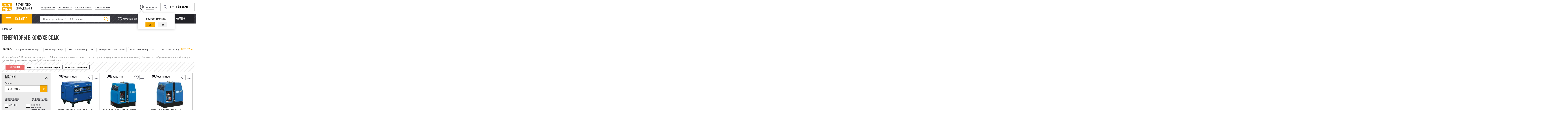

--- FILE ---
content_type: text/html; charset=utf-8
request_url: https://mopra.ru/catalog/elektrogeneratory/f/mpodbor-marki_sdmo/sispolnenie-10_shumozashchitnyy-kozhuh
body_size: 46365
content:
<!DOCTYPE html>
<html lang="ru" xmlns="http://www.w3.org/1999/xhtml">
  <head>
    <meta charset="utf-8" />
    <!--[if IE]><script src="http://html5shiv.googlecode.com/svn/trunk/html5.js"></script><![endif]-->
    <title>Генераторы в кожухе СДМО (111 товаров) - купить у производителей и поставщиков по лучшей цене | Mopra.ru</title>
    <meta name="description" content="Генераторы в кожухе СДМО (111 вариантов) - цены, характеристики, описание, сравнение товара. Поиск аналогов по всему модельному ряду. Продажа оборудования и техники от ведущих мировых и отечественных производителей, поставщиков. Доставка по России и СНГ✈. Отзывы покупателей✔" />
<!--[if IE]><![endif]-->
<link rel="next" href="https://mopra.ru/catalog/elektrogeneratory/f/mpodbor-marki_sdmo/sispolnenie-10_shumozashchitnyy-kozhuh?page=1" />
<link rel="canonical" href="https://mopra.ru/catalog/elektrogeneratory/f/mpodbor-marki_sdmo/sispolnenie-10_shumozashchitnyy-kozhuh" />
<script src="https://www.google.com/recaptcha/api.js?hl=ru" async="async" defer="defer"></script>
<link rel="shortcut icon" href="https://mopra.ru/sites/default/files/logo.ico" type="image/vnd.microsoft.icon" />
    <meta name="viewport" content="width=device-width, initial-scale=1, maximum-scale=1.0, user-scalable=no">
    <link type="text/css" rel="stylesheet" href="/sites/default/files/advagg_css/css__fNn-iyz-UCWvJRLX3WcXuG-fvzpj677ZYC8FPI0eEbs__Q7P6srP9VJPGpAXB3zjIak-IQAJQrQRaLeLntN6oJA8__J8ahUayXW6aeLD9aoIy_RgEGl2N47y5vujCiZHVbxm8.css" media="all" />
    <script type="text/javascript" src="/sites/default/files/advagg_js/js__UW8bnScpqOu7dJDuNhSH_R-VVbWac7sZezX-CQzdp9E__QQqMjdex46qJupTaKBp29GG4lceaUVNo8RSbMVI1LPE__J8ahUayXW6aeLD9aoIy_RgEGl2N47y5vujCiZHVbxm8.js"></script>
<script type="text/javascript">
<!--//--><![CDATA[//><!--
var base_path = '/'; var module_path = 'sites/all/modules/likedislike';
//--><!]]>
</script>
<script type="text/javascript" src="/sites/default/files/advagg_js/js__iJEMOZLobgJf33mMNgMMXJiTfafyeSxJ-Gadg-EMoV8__HpwFrrbodaoVu8uggcFgztMBcqsj3JqlLiriYcz5KZ8__J8ahUayXW6aeLD9aoIy_RgEGl2N47y5vujCiZHVbxm8.js"></script>
<script type="text/javascript" src="/sites/default/files/advagg_js/js__jbYV20OTfxo0moncdUYc-3Qmh9TEK3v0if7XPr7IN9A__uvhg5btq5QHUfi61xz-m6a15gEhEP_jyH9yyQyzTCQ8__J8ahUayXW6aeLD9aoIy_RgEGl2N47y5vujCiZHVbxm8.js"></script>
<script type="text/javascript">
<!--//--><![CDATA[//><!--
jQuery(document).ready(function(){new ConditionalField({"control":"#states_field_funkciya_svarki select","visibility":{"14779":{"fields":[{"selector":"#states_field_svarochnyy_tok_2","options":""},{"selector":"#states_field_diametr_elektrodov_min__2","options":""},{"selector":"#states_field_napryazhenie_holostogo__7","options":""},{"selector":"#states_field_pv_na_maksimalnom_toke_2","options":""}]}}})});
//--><!]]>
</script>
<script type="text/javascript" src="/sites/default/files/advagg_js/js__Mu_zybQ2nDhZ2CcBG9y5fZy5UadDuN_gPMw6mAoRchE__rsdWTJ3_bp3Vy3hA-V4feJd6xJR8lrkfnvV6VpWYitM__J8ahUayXW6aeLD9aoIy_RgEGl2N47y5vujCiZHVbxm8.js"></script>
<script type="text/javascript">
<!--//--><![CDATA[//><!--
var locality = ["\u0410\u0431\u0430\u0437\u0430","\u0410\u0431\u0430\u043a\u0430\u043d","\u0410\u0431\u0430\u043d","\u0410\u0431\u0430\u0442\u0441\u043a\u0438\u0439","\u0410\u0431\u0434\u0443\u043b\u0438\u043d\u043e","\u0410\u0431\u0435\u0437\u044c","\u0410\u0431\u0438\u043d\u0441\u043a","\u0410\u0431\u0440\u0430\u043c\u0446\u0435\u0432\u043e","\u0410\u0431\u0440\u0430\u0443-\u0414\u044e\u0440\u0441\u043e","\u0410\u0431\u044b\u0439","\u0410\u0432\u0434\u0435\u0435\u0432\u043a\u0430","\u0410\u0433\u0430\u043d","\u0410\u0433\u0430\u043f\u043e\u0432\u043a\u0430","\u0410\u0433\u0432\u0430\u043b\u0438","\u0410\u0433\u0435\u0435\u0432\u043e","\u0410\u0433\u0438\u043d\u0441\u043a\u043e\u0435","\u0410\u0433\u0440\u044b\u0437","\u0410\u0434\u0430\u043c\u043e\u0432\u043a\u0430","\u0410\u0434\u043b\u0435\u0440","\u0410\u0434\u044b\u0433\u0435\u0439\u0441\u043a","\u0410\u0437\u043d\u0430\u043a\u0430\u0435\u0432\u043e","\u0410\u0437\u043e\u0432","\u0410\u0439\u0433\u0443\u043d\u044c","\u0410\u0439\u0434\u044b\u0440\u043b\u0438\u043d\u0441\u043a\u0438\u0439","\u0410\u0439\u043a\u0438\u043d\u043e","\u0410\u043a-\u0414\u043e\u0432\u0443\u0440\u0430\u043a","\u0410\u043a\u0431\u0443\u043b\u0430\u043a","\u0410\u043a\u043a\u0435\u0440\u043c\u0430\u043d\u043e\u0432\u043a\u0430","\u0410\u043a\u0441\u0430\u0439","\u0410\u043a\u0441\u0430\u043a\u043e\u0432\u043e","\u0410\u043a\u0441\u0430\u0440\u043a\u0430","\u0410\u043a\u0441\u0435\u043d\u043e\u0432\u043e-\u0417\u0438\u043b\u043e\u0432\u0441\u043a\u043e\u0435","\u0410\u043a\u0441\u0443\u0431\u0430\u0435\u0432\u043e","\u0410\u043a\u0442\u0430\u0448","\u0410\u043a\u0442\u044e\u0431\u0438\u043d\u0441\u043a\u0438\u0439","\u0410\u043a\u0443\u0442\u0438\u0445\u0430","\u0410\u043a\u0443\u0448\u0430","\u0410\u043a\u0448\u0430","\u0410\u043b\u0430\u0431\u0438\u043d\u043e","\u0410\u043b\u0430\u0433\u0438\u0440","\u0410\u043b\u0430\u043f\u0430\u0435\u0432\u0441\u043a","\u0410\u043b\u0430\u0442\u044b\u0440\u044c","\u0410\u043b\u0434\u0430\u043d","\u0410\u043b\u0435\u0439\u0441\u043a","\u0410\u043b\u0435\u043a\u0441\u0430\u043d\u0434\u0440\u043e-\u041d\u0435\u0432\u0441\u043a\u0438\u0439","\u0410\u043b\u0435\u043a\u0441\u0430\u043d\u0434\u0440\u043e\u0432","\u0410\u043b\u0435\u043a\u0441\u0430\u043d\u0434\u0440\u043e\u0432 \u0413\u0430\u0439","\u0410\u043b\u0435\u043a\u0441\u0430\u043d\u0434\u0440\u043e\u0432\u0441\u043a-\u0421\u0430\u0445\u0430\u043b\u0438\u043d\u0441\u043a\u0438\u0439","\u0410\u043b\u0435\u043a\u0441\u0430\u043d\u0434\u0440\u043e\u0432\u0441\u043a\u0430\u044f","\u0410\u043b\u0435\u043a\u0441\u0430\u043d\u0434\u0440\u043e\u0432\u0441\u043a\u0438\u0439 \u0417\u0430\u0432\u043e\u0434","\u0410\u043b\u0435\u043a\u0441\u0430\u043d\u0434\u0440\u043e\u0432\u0441\u043a\u043e\u0435","\u0410\u043b\u0435\u043a\u0441\u0435\u0435\u0432\u043a\u0430","\u0410\u043b\u0435\u043a\u0441\u0435\u0435\u0432\u0441\u043a","\u0410\u043b\u0435\u043a\u0441\u0435\u0435\u0432\u0441\u043a\u0430\u044f","\u0410\u043b\u0435\u043a\u0441\u0435\u0435\u0432\u0441\u043a\u043e\u0435","\u0410\u043b\u0435\u043a\u0441\u0438\u043d","\u0410\u043b\u0437\u0430\u043c\u0430\u0439","\u0410\u043b\u0438\u043a\u043e\u0432\u043e","\u0410\u043b\u043c\u0430\u0437\u043d\u044b\u0439","\u0410\u043b\u043d\u0430\u0448\u0438","\u0410\u043b\u0442\u0430\u0439\u0441\u043a\u0438\u0439","\u0410\u043b\u0442\u0443\u0445\u043e\u0432\u043e","\u0410\u043b\u0442\u044b\u043d\u0430\u0439","\u0410\u043b\u0443\u043f\u043a\u0430","\u0410\u043b\u0443\u0448\u0442\u0430","\u0410\u043b\u0443\u0449\u0435\u0432\u0441\u043a","\u0410\u043b\u0447\u0435\u0432\u0441\u043a","\u0410\u043b\u044b\u0433\u0436\u0435\u0440","\u0410\u043b\u044c\u043c\u0435\u043d\u0435\u0432\u043e","\u0410\u043b\u044c\u043c\u0435\u0442\u044c\u0435\u0432\u0441\u043a","\u0410\u043c\u0430\u0437\u0430\u0440","\u0410\u043c\u0431\u0430\u0440\u043d\u044b\u0439","\u0410\u043c\u0433\u0430","\u0410\u043c\u0434\u0435\u0440\u043c\u0430","\u0410\u043c\u0437\u044f","\u0410\u043c\u0443\u0440\u0441\u043a","\u0410\u043d\u0430\u0434\u044b\u0440\u044c","\u0410\u043d\u0430\u043f\u0430","\u0410\u043d\u0431\u044d\u0446\u0443","\u0410\u043d\u0433\u0430\u0440\u0441\u043a","\u0410\u043d\u0434\u0440\u0435\u0430\u043f\u043e\u043b\u044c","\u0410\u043d\u0434\u0440\u0435\u0435\u0432\u043e","\u0410\u043d\u0434\u0440\u043e\u043f\u043e\u0432","\u0410\u043d\u0436\u0435\u0440\u043e-\u0421\u0443\u0434\u0436\u0435\u043d\u0441\u043a","\u0410\u043d\u0438\u0432\u0430","\u0410\u043d\u043d\u0430","\u0410\u043d\u043e\u043f\u0438\u043d\u043e","\u0410\u043d\u0442\u0440\u043e\u043f\u043e\u0432\u043e","\u0410\u043d\u0443\u0447\u0438\u043d\u043e","\u0410\u043d\u0446\u0438\u0444\u0435\u0440\u043e\u0432\u043e","\u0410\u043f\u0430\u0441\u0442\u043e\u0432\u043e","\u0410\u043f\u0430\u0442\u0438\u0442\u044b","\u0410\u043f\u0440\u0435\u043b\u0435\u0432\u043a\u0430","\u0410\u043f\u0448\u0435\u0440\u043e\u043d\u0441\u043a","\u0410\u0440\u0430\u043c\u0438\u043b\u044c","\u0410\u0440\u0431\u0430\u0433\u0430\u0440","\u0410\u0440\u0431\u0430\u0436","\u0410\u0440\u0433\u0430\u044f\u0448","\u0410\u0440\u0433\u0443\u043d","\u0410\u0440\u0434\u0430\u0442\u043e\u0432","\u0410\u0440\u0434\u043e\u043d","\u0410\u0440\u0437\u0430\u043c\u0430\u0441","\u0410\u0440\u0437\u0433\u0438\u0440","\u0410\u0440\u043a\u0430\u0434\u0430\u043a","\u0410\u0440\u043a\u0443\u043b\u044c","\u0410\u0440\u043c\u0430\u0432\u0438\u0440","\u0410\u0440\u043c\u0438\u0437\u043e\u043d\u0441\u043a\u043e\u0435","\u0410\u0440\u043c\u044f\u043d\u0441\u043a","\u0410\u0440\u043e\u043c\u0430\u0448\u0435\u0432\u043e","\u0410\u0440\u0441\u0435\u043d\u044c\u0435\u0432","\u0410\u0440\u0441\u0435\u043d\u044c\u0435\u0432\u043e","\u0410\u0440\u0441\u043a","\u0410\u0440\u0442\u0435\u043c","\u0410\u0440\u0442\u0435\u043c\u043e\u0432\u0441\u043a","\u0410\u0440\u0442\u0435\u043c\u043e\u0432\u0441\u043a\u0438\u0439","\u0410\u0440\u0442\u0438","\u0410\u0440\u0445\u0430\u043d\u0433\u0435\u043b\u044c\u0441\u043a","\u0410\u0440\u0445\u0430\u043d\u0433\u0435\u043b\u044c\u0441\u043a\u043e\u0435","\u0410\u0440\u0445\u0430\u0440\u0430","\u0410\u0440\u0445\u0438\u043f\u043e-\u041e\u0441\u0438\u043f\u043e\u0432\u043a\u0430","\u0410\u0440\u0445\u0438\u043f\u043e\u0432\u043a\u0430","\u0410\u0440\u0448\u0430\u043d\u044c","\u0410\u0440\u044c\u044f","\u0410\u0441\u0431\u0435\u0441\u0442","\u0410\u0441\u0435\u043a\u0435\u0435\u0432\u043e","\u0410\u0441\u0438\u043d\u043e","\u0410\u0441\u043a\u0438\u0437","\u0410\u0441\u043a\u0438\u043d\u043e","\u0410\u0441\u0442\u0440\u0430\u0445\u0430\u043d\u044c","\u0410\u0442\u0430\u0433\u0430\u0439","\u0410\u0442\u0430\u043c\u0430\u043d\u043e\u0432\u043a\u0430","\u0410\u0442\u043a\u0430","\u0410\u0442\u043a\u0430\u0440\u0441\u043a","\u0410\u0442\u043b\u0430\u0441\u043e\u0432\u043e","\u0410\u0442\u044e\u0440\u044c\u0435\u0432\u043e","\u0410\u0442\u044f\u0448\u0435\u0432\u043e","\u0410\u0444\u0438\u043f\u0441\u043a\u0438\u0439","\u0410\u0444\u0440\u0438\u043a\u0430\u043d\u0434\u0430","\u0410\u0445\u0442\u0443\u0431\u0438\u043d\u0441\u043a","\u0410\u0445\u0442\u044b","\u0410\u0445\u0442\u044b\u0440\u0441\u043a\u0438\u0439","\u0410\u0447\u0438\u043d\u0441\u043a","\u0410\u0447\u0438\u0441\u0443","\u0410\u0447\u0438\u0442","\u0410\u0447\u0443\u0435\u0432\u043e","\u0410\u0448\u0430","\u0410\u0448\u0438\u0442\u043a\u043e\u0432\u043e","\u0410\u044e\u0442\u0438\u043d\u0441\u043a","\u0410\u044f\u043d","\u0410\u044f\u043d\u043a\u0430","\u0411\u0430\u0431\u0430\u0435\u0432\u043e","\u0411\u0430\u0431\u0430\u044e\u0440\u0442","\u0411\u0430\u0431\u0443\u0448\u043a\u0438\u043d","\u0411\u0430\u0431\u044b\u043d\u0438\u043d\u043e","\u0411\u0430\u0432\u043b\u0435\u043d\u044b","\u0411\u0430\u0432\u043b\u044b","\u0411\u0430\u0433\u0430\u0435\u0432\u0441\u043a\u0438\u0439","\u0411\u0430\u0433\u0430\u043d","\u0411\u0430\u0433\u0434\u0430\u0440\u0438\u043d","\u0411\u0430\u0433\u0440\u0430\u0442\u0438\u043e\u043d\u043e\u0432\u0441\u043a","\u0411\u0430\u0435\u0432\u043e","\u0411\u0430\u0437\u0430\u0440\u043d\u044b\u0435 \u041c\u0430\u0442\u0430\u043a\u0438","\u0411\u0430\u0437\u0430\u0440\u043d\u044b\u0439 \u041a\u0430\u0440\u0430\u0431\u0443\u043b\u0430\u043a","\u0411\u0430\u0437\u0430\u0440\u043d\u044b\u0439 \u0421\u044b\u0437\u0433\u0430\u043d","\u0411\u0430\u0439 \u0425\u0430\u0430\u043a","\u0411\u0430\u0439\u043a\u0430\u043b","\u0411\u0430\u0439\u043a\u0430\u043b\u043e\u0432\u043e","\u0411\u0430\u0439\u043a\u0430\u043b\u044c\u0441\u043a","\u0411\u0430\u0439\u043a\u0438\u0442","\u0411\u0430\u0439\u043a\u043e\u043d\u0443\u0440","\u0411\u0430\u0439\u043c\u0430\u043a","\u0411\u0430\u043a\u0430\u043b","\u0411\u0430\u043a\u0430\u043b\u044b","\u0411\u0430\u043a\u0441\u0430\u043d","\u0411\u0430\u043a\u0447\u0430\u0440","\u0411\u0430\u043a\u0448\u0435\u0435\u0432\u043e","\u0411\u0430\u043b\u0430\u0431\u0430\u043d\u043e\u0432\u043e","\u0411\u0430\u043b\u0430\u0433\u0430\u043d\u0441\u043a","\u0411\u0430\u043b\u0430\u043a\u0438\u0440\u0435\u0432\u043e","\u0411\u0430\u043b\u0430\u043a\u043e\u0432\u043e","\u0411\u0430\u043b\u0430\u0445\u043d\u0430","\u0411\u0430\u043b\u0430\u0445\u0442\u0430","\u0411\u0430\u043b\u0430\u0448\u0438\u0445\u0430","\u0411\u0430\u043b\u0430\u0448\u043e\u0432","\u0411\u0430\u043b\u0435\u0437\u0438\u043d\u043e","\u0411\u0430\u043b\u0435\u0439","\u0411\u0430\u043b\u0442\u0430\u0439","\u0411\u0430\u043b\u0442\u0430\u0441\u0438","\u0411\u0430\u043b\u0442\u0438\u0439\u0441\u043a","\u0411\u0430\u043b\u044b\u0433\u044b\u0447\u0430\u043d","\u0411\u0430\u043b\u044b\u043a\u0441\u0430","\u0411\u0430\u0440\u0430\u0431\u0438\u043d\u0441\u043a","\u0411\u0430\u0440\u0433\u0443\u0437\u0438\u043d","\u0411\u0430\u0440\u0434\u0430","\u0411\u0430\u0440\u0437\u0430\u0441","\u0411\u0430\u0440\u043d\u0430\u0443\u043b","\u0411\u0430\u0440\u0441\u0443\u043a\u0438","\u0411\u0430\u0440\u044b\u0431\u0438\u043d\u043e","\u0411\u0430\u0440\u044b\u0448","\u0411\u0430\u0440\u044f\u0442\u0438\u043d\u043e","\u0411\u0430\u0441\u044c\u044f\u043d\u043e\u0432\u0441\u043a\u0438\u0439","\u0411\u0430\u0442\u0430\u0433\u0430\u0439","\u0411\u0430\u0442\u0430\u0439\u0441\u043a","\u0411\u0430\u0442\u0435\u0446\u043a\u0438\u0439","\u0411\u0430\u0442\u0443\u0440\u0438\u043d\u043e","\u0411\u0430\u0442\u044b\u0440\u0435\u0432\u0430","\u0411\u0430\u0445\u0447\u0438\u0441\u0430\u0440\u0430\u0439","\u0411\u0430\u0448\u043c\u0430\u043a\u043e\u0432\u043e","\u0411\u0430\u044f\u043d\u0433\u043e\u043b","\u0411\u0430\u044f\u043d\u0434\u0430\u0439","\u0411\u0435\u0433\u0438\u0447\u0435\u0432\u0441\u043a\u0438\u0439","\u0411\u0435\u0434\u043d\u043e\u0434\u0435\u043c\u044c\u044f\u043d\u043e\u0432\u0441\u043a","\u0411\u0435\u0436\u0430\u043d\u0438\u0446\u044b","\u0411\u0435\u0436\u0435\u0446\u043a","\u0411\u0435\u0436\u0442\u0430","\u0411\u0435\u0437\u0435\u043d\u0447\u0443\u043a","\u0411\u0435\u043a\u043e\u0432\u043e","\u0411\u0435\u043b\u0430\u044f","\u0411\u0435\u043b\u0430\u044f \u0411\u0435\u0440\u0435\u0437\u043a\u0430","\u0411\u0435\u043b\u0430\u044f \u041a\u0430\u043b\u0438\u0442\u0432\u0430","\u0411\u0435\u043b\u0430\u044f \u0425\u043e\u043b\u0443\u043d\u0438\u0446\u0430","\u0411\u0435\u043b\u0430\u044f \u0426\u0435\u0440\u043a\u043e\u0432\u044c","\u0411\u0435\u043b\u0433\u043e\u0440\u043e\u0434","\u0411\u0435\u043b\u0435\u0431\u0435\u0439","\u0411\u0435\u043b\u0435\u0432","\u0411\u0435\u043b\u0438\u043d\u0441\u043a\u0438\u0439","\u0411\u0435\u043b\u043e\u0432\u043e","\u0411\u0435\u043b\u043e\u0433\u043e\u0440\u0441\u043a","\u0411\u0435\u043b\u043e\u0437\u0435\u0440\u0441\u043a","\u0411\u0435\u043b\u043e\u043a\u0443\u0440\u0438\u0445\u0430","\u0411\u0435\u043b\u043e\u043c\u043e\u0440\u0441\u043a","\u0411\u0435\u043b\u043e\u043e\u043c\u0443\u0442","\u0411\u0435\u043b\u043e\u0440\u0435\u0446\u043a","\u0411\u0435\u043b\u043e\u0440\u0435\u0447\u0435\u043d\u0441\u043a","\u0411\u0435\u043b\u043e\u0443\u0441\u043e\u0432\u043e","\u0411\u0435\u043b\u043e\u044f\u0440\u0441\u043a","\u0411\u0435\u043b\u043e\u044f\u0440\u0441\u043a\u0438\u0439","\u0411\u0435\u043b\u044b\u0435 \u0411\u0435\u0440\u0435\u0433\u0430","\u0411\u0435\u043b\u044b\u0435 \u0421\u0442\u043e\u043b\u0431\u044b","\u0411\u0435\u043b\u044b\u0439","\u0411\u0435\u043b\u044b\u0439 \u0413\u043e\u0440\u043e\u0434\u043e\u043a","\u0411\u0435\u043b\u044b\u0439 \u042f\u0440","\u0411\u0435\u043b\u044c\u0442\u044b\u0440\u0441\u043a\u0438\u0439","\u0411\u0435\u043b\u044f\u0435\u0432\u043a\u0430","\u0411\u0435\u0440\u0434\u0438\u0433\u0435\u0441\u0442\u044f\u0445","\u0411\u0435\u0440\u0434\u0441\u043a","\u0411\u0435\u0440\u0434\u044e\u0436\u044c\u0435","\u0411\u0435\u0440\u0435\u0433\u043e\u0432\u043e\u0439","\u0411\u0435\u0440\u0435\u0437\u0430\u0439\u043a\u0430","\u0411\u0435\u0440\u0435\u0437\u043d\u0438\u043a","\u0411\u0435\u0440\u0435\u0437\u043d\u0438\u043a\u0438","\u0411\u0435\u0440\u0435\u0437\u043e\u0432\u0441\u043a\u0438\u0439","\u0411\u0435\u0440\u0435\u0437\u043e\u0432\u044b\u0439","\u0411\u0435\u0440\u0435\u043d\u0434\u0435\u0435\u0432\u043e","\u0411\u0435\u0440\u0438\u043d\u0433\u043e\u0432\u0441\u043a\u0438\u0439","\u0411\u0435\u0440\u043a\u0430\u043a\u0438\u0442","\u0411\u0435\u0441\u043b\u0430\u043d","\u0411\u0435\u0441\u0441\u043e\u043d\u043e\u0432\u043a\u0430","\u0411\u0435\u0441\u0442\u044f\u0445","\u0411\u0435\u0442\u043b\u0438\u0446\u0430","\u0411\u0435\u044f","\u0411\u0438\u0430\u0437\u0430","\u0411\u0438\u0436\u0431\u0443\u043b\u044f\u043a","\u0411\u0438\u0439\u0441\u043a","\u0411\u0438\u043a\u0438\u043d","\u0411\u0438\u043b\u0438\u0431\u0438\u043d\u043e","\u0411\u0438\u0440\u0430","\u0411\u0438\u0440\u0430\u043a\u0430\u043d","\u0411\u0438\u0440\u043e\u0431\u0438\u0434\u0436\u0430\u043d","\u0411\u0438\u0440\u0441\u043a","\u0411\u0438\u0440\u044e\u0441\u0438\u043d\u0441\u043a","\u0411\u0438\u0441\u043a\u0430\u043c\u0436\u0430","\u0411\u0438\u0447\u0443\u0440\u0430","\u0411\u043b\u0430\u0433\u043e\u0432\u0435\u0449\u0435\u043d\u0441\u043a","\u0411\u043b\u0430\u0433\u043e\u0432\u0435\u0449\u0435\u043d\u0441\u043a (\u0410\u043c\u0443\u0440\u0441\u043a\u0430\u044f \u043e\u0431\u043b.)","\u0411\u043b\u0430\u0433\u043e\u0434\u0430\u0440\u043d\u044b\u0439","\u0411\u043e\u0431\u0440\u043e\u0432","\u0411\u043e\u0433\u0430\u0442\u043e\u0435","\u0411\u043e\u0433\u0430\u0442\u044b\u0435 \u0421\u0430\u0431\u044b","\u0411\u043e\u0433\u0430\u0442\u044b\u0440\u044c","\u0411\u043e\u0433\u0434\u0430\u043d\u043e\u0432\u0438\u0447","\u0411\u043e\u0433\u043e\u0432\u0430\u0440\u043e\u0432\u043e","\u0411\u043e\u0433\u043e\u043b\u044e\u0431\u043e\u0432\u043e","\u0411\u043e\u0433\u043e\u0440\u043e\u0434\u0438\u0446\u043a","\u0411\u043e\u0433\u043e\u0440\u043e\u0434\u0441\u043a","\u0411\u043e\u0433\u043e\u0440\u043e\u0434\u0441\u043a\u043e\u0435","\u0411\u043e\u0433\u043e\u0442\u043e\u043b","\u0411\u043e\u0433\u0440\u0430\u0434","\u0411\u043e\u0433\u0443\u0447\u0430\u043d\u044b","\u0411\u043e\u0433\u0443\u0447\u0430\u0440","\u0411\u043e\u0434\u0430\u0439\u0431\u043e","\u0411\u043e\u043a\u043e\u0432\u0441\u043a\u0430\u044f","\u0411\u043e\u043a\u0441\u0438\u0442\u043e\u0433\u043e\u0440\u0441\u043a","\u0411\u043e\u043b\u043e\u0433\u043e\u0435","\u0411\u043e\u043b\u043e\u043d\u044c","\u0411\u043e\u043b\u043e\u0442\u043d\u043e\u0435","\u0411\u043e\u043b\u043e\u0445\u043e\u0432\u043e","\u0411\u043e\u043b\u0445\u043e\u0432","\u0411\u043e\u043b\u044c\u0448\u0430\u044f \u0412\u0438\u0448\u0435\u0440\u0430","\u0411\u043e\u043b\u044c\u0448\u0430\u044f \u0413\u043b\u0443\u0449\u0438\u0446\u0430","\u0411\u043e\u043b\u044c\u0448\u0430\u044f \u0418\u0436\u043e\u0440\u0430","\u0411\u043e\u043b\u044c\u0448\u0430\u044f \u041c\u0430\u0440\u0442\u044b\u043d\u043e\u0432\u043a\u0430","\u0411\u043e\u043b\u044c\u0448\u0430\u044f \u041c\u0443\u0440\u0442\u0430","\u0411\u043e\u043b\u044c\u0448\u0430\u044f \u0420\u0435\u0447\u043a\u0430","\u0411\u043e\u043b\u044c\u0448\u0430\u044f \u0421\u043e\u0441\u043d\u043e\u0432\u0430","\u0411\u043e\u043b\u044c\u0448\u0430\u044f \u0427\u0435\u0440\u043d\u0438\u0433\u043e\u0432\u043a\u0430","\u0411\u043e\u043b\u044c\u0448\u0435\u0432\u0438\u043a","\u0411\u043e\u043b\u044c\u0448\u0435\u0440\u0435\u0446\u043a","\u0411\u043e\u043b\u044c\u0448\u0435\u0440\u0435\u0447\u0435\u043d\u0441\u043a","\u0411\u043e\u043b\u044c\u0448\u0435\u0440\u0435\u0447\u044c\u0435","\u0411\u043e\u043b\u044c\u0448\u0435\u0443\u0441\u0442\u044c\u0438\u043a\u0438\u043d\u0441\u043a\u043e\u0435","\u0411\u043e\u043b\u044c\u0448\u0438\u0435 \u0411\u0435\u0440\u0435\u0437\u043d\u0438\u043a\u0438","\u0411\u043e\u043b\u044c\u0448\u0438\u0435 \u0423\u043a\u0438","\u0411\u043e\u043b\u044c\u0448\u043e\u0435 \u0411\u043e\u043b\u0434\u0438\u043d\u043e","\u0411\u043e\u043b\u044c\u0448\u043e\u0435 \u0418\u0433\u043d\u0430\u0442\u043e\u0432\u043e","\u0411\u043e\u043b\u044c\u0448\u043e\u0435 \u041a\u043e\u0437\u0438\u043d\u043e","\u0411\u043e\u043b\u044c\u0448\u043e\u0435 \u041c\u0443\u0440\u0430\u0448\u043a\u0438\u043d\u043e","\u0411\u043e\u043b\u044c\u0448\u043e\u0435 \u041d\u0430\u0433\u0430\u0442\u043a\u0438\u043d\u043e","\u0411\u043e\u043b\u044c\u0448\u043e\u0435 \u041f\u0438\u043a\u0438\u043d\u043e","\u0411\u043e\u043b\u044c\u0448\u043e\u0435 \u041f\u043e\u043b\u043f\u0438\u043d\u043e","\u0411\u043e\u043b\u044c\u0448\u043e\u0435 \u0421\u0435\u043b\u043e","\u0411\u043e\u043b\u044c\u0448\u043e\u0435 \u0421\u043e\u043b\u0434\u0430\u0442\u0441\u043a\u043e\u0435","\u0411\u043e\u043b\u044c\u0448\u043e\u0435 \u0421\u043e\u0440\u043e\u043a\u0438\u043d\u043e","\u0411\u043e\u043b\u044c\u0448\u043e\u0439 \u041a\u0430\u043c\u0435\u043d\u044c","\u0411\u043e\u043b\u044c\u0448\u043e\u0439 \u041b\u0443\u0433","\u0411\u043e\u043b\u044c\u0448\u043e\u0439 \u0423\u043b\u0443\u0439","\u0411\u043e\u043d\u0434\u0430\u0440\u0438","\u0411\u043e\u0440","\u0411\u043e\u0440\u0437\u044f","\u0411\u043e\u0440\u0438\u0441\u043e\u0432\u043a\u0430","\u0411\u043e\u0440\u0438\u0441\u043e\u0433\u043b\u0435\u0431\u0441\u043a","\u0411\u043e\u0440\u0438\u0441\u043e\u0433\u043b\u0435\u0431\u0441\u043a\u0438\u0439","\u0411\u043e\u0440\u0438\u0441\u043f\u043e\u043b\u044c","\u0411\u043e\u0440\u043e\u0432\u0438\u0447\u0438","\u0411\u043e\u0440\u043e\u0432\u043b\u044f\u043d\u043a\u0430","\u0411\u043e\u0440\u043e\u0432\u043e\u0439","\u0411\u043e\u0440\u043e\u0432\u0441\u043a","\u0411\u043e\u0440\u043e\u0433\u043e\u043d\u0446\u044b","\u0411\u043e\u0440\u043e\u0434\u0438\u043d\u043e","\u0411\u043e\u0440\u043e\u0434\u044f\u043d\u043a\u0430","\u0411\u043e\u0440\u0441\u043a\u043e\u0435","\u0411\u043e\u0442\u043b\u0438\u0445","\u0411\u043e\u0445\u0430\u043d","\u0411\u043e\u0448\u043d\u044f\u043a\u043e\u0432\u043e","\u0411\u043e\u044f\u0440\u043a\u0430","\u0411\u0440\u0430\u0442\u0441\u043a","\u0411\u0440\u0435\u0434\u044b","\u0411\u0440\u0435\u0436\u043d\u0435\u0432","\u0411\u0440\u0435\u0439\u0442\u043e\u0432\u043e","\u0411\u0440\u043e\u0432\u0430\u0440\u044b","\u0411\u0440\u043e\u043d\u043d\u0438\u0446\u044b","\u0411\u0440\u044f\u043d\u0441\u043a","\u0411\u0443\u0433\u0443\u043b\u044c\u043c\u0430","\u0411\u0443\u0433\u0443\u0440\u0443\u0441\u043b\u0430\u043d","\u0411\u0443\u0434\u0435\u043d\u043d\u043e\u0432\u0441\u043a","\u0411\u0443\u0434\u043e\u0433\u043e\u0449\u044c","\u0411\u0443\u0437\u0443\u043b\u0443\u043a","\u0411\u0443\u0438\u043d\u0441\u043a","\u0411\u0443\u0439","\u0411\u0443\u0439\u043d\u0430\u043a\u0441\u043a","\u0411\u0443\u043a\u0430\u0447\u0430\u0447\u0430","\u0411\u0443\u043b\u0430\u043d\u0430\u0448","\u0411\u0443\u0440\u0430\u0435\u0432\u043e","\u0411\u0443\u0440\u0435\u044f","\u0411\u0443\u0440\u043b\u0430","\u0411\u0443\u0440\u043c\u0430\u043a\u0438\u043d\u043e","\u0411\u0443\u0440\u043e\u043d","\u0411\u0443\u0440\u0441\u043e\u043b\u044c","\u0411\u0443\u0442\u0443\u0440\u043b\u0438\u043d\u043e","\u0411\u0443\u0442\u0443\u0440\u043b\u0438\u043d\u043e\u0432\u043a\u0430","\u0411\u044b\u043a\u043e\u0432","\u0411\u044b\u043a\u043e\u0432\u043e","\u0411\u044b\u0442\u043e\u0448\u044c","\u0412\u0430\u0432\u043e\u0436","\u0412\u0430\u0433\u0430\u0439","\u0412\u0430\u0434","\u0412\u0430\u0434\u0438\u043d\u0441\u043a","\u0412\u0430\u043b\u0430\u0430\u043c","\u0412\u0430\u043b\u0434\u0430\u0439","\u0412\u0430\u043b\u0435\u043d\u0442\u0438\u043d","\u0412\u0430\u043b\u0443\u0435\u0432\u043e","\u0412\u0430\u043b\u0443\u0439\u043a\u0438","\u0412\u0430\u043d\u0430\u0432\u0430\u0440\u0430","\u0412\u0430\u043d\u0438\u043d\u043e","\u0412\u0430\u043d\u043a\u0430\u0440\u0435\u043c","\u0412\u0430\u0440\u0433\u0430\u0448\u0438","\u0412\u0430\u0440\u0435\u0433\u043e\u0432\u043e","\u0412\u0430\u0440\u043d\u0430","\u0412\u0430\u0440\u043d\u0430\u0432\u0438\u043d\u043e","\u0412\u0430\u0441\u0438\u043b\u044c\u0435\u0432\u043e","\u0412\u0430\u0441\u0438\u043b\u044c\u0435\u0432\u0441\u043a\u0438\u0439 \u041c\u043e\u0445","\u0412\u0430\u0441\u0438\u043b\u044c\u043a\u043e\u0432","\u0412\u0430\u0441\u0438\u043b\u044c\u0441\u0443\u0440\u0441\u043a","\u0412\u0430\u0445\u0440\u0443\u0448\u0435\u0432","\u0412\u0430\u0445\u0442\u0430\u043d","\u0412\u0430\u0447\u0430","\u0412\u0430\u0447\u0438","\u0412\u0435\u0439\u0434\u0435\u043b\u0435\u0432\u043a\u0430","\u0412\u0435\u043b\u0435\u0433\u043e\u0436","\u0412\u0435\u043b\u0435\u0442\u044c\u043c\u0430","\u0412\u0435\u043b\u0438\u0436","\u0412\u0435\u043b\u0438\u043a\u0438\u0435 \u041b\u0443\u043a\u0438","\u0412\u0435\u043b\u0438\u043a\u0438\u0439 \u041d\u043e\u0432\u0433\u043e\u0440\u043e\u0434","\u0412\u0435\u043b\u0438\u043a\u0438\u0439 \u0423\u0441\u0442\u044e\u0433","\u0412\u0435\u043b\u0438\u043a\u043e\u0434\u0432\u043e\u0440\u0441\u043a\u0438\u0439","\u0412\u0435\u043b\u044c\u0441\u043a","\u0412\u0435\u043d\u0433\u0435\u0440\u043e\u0432\u043e","\u0412\u0435\u043d\u0435\u0432","\u0412\u0435\u0440\u0431\u0438\u043b\u043a\u0438","\u0412\u0435\u0440\u0431\u043e\u0432\u0441\u043a\u0438\u0439","\u0412\u0435\u0440\u0435\u0449\u0430\u0433\u0438\u043d\u043e","\u0412\u0435\u0440\u0435\u044f","\u0412\u0435\u0440\u0445\u043d\u0435\u0431\u0430\u043a\u0430\u043d\u0441\u043a\u0438\u0439","\u0412\u0435\u0440\u0445\u043d\u0435\u0432\u0438\u043b\u044e\u0439\u0441\u043a","\u0412\u0435\u0440\u0445\u043d\u0435\u0434\u043d\u0435\u043f\u0440\u043e\u0432\u0441\u043a\u0438\u0439","\u0412\u0435\u0440\u0445\u043d\u0435\u0438\u043c\u0431\u0430\u0442\u0441\u043a","\u0412\u0435\u0440\u0445\u043d\u0435\u043a\u043e\u043b\u044b\u043c\u0441\u043a","\u0412\u0435\u0440\u0445\u043d\u0435\u0442\u0443\u043b\u043e\u043c\u0441\u043a\u0438\u0439","\u0412\u0435\u0440\u0445\u043d\u0435\u0443\u0440\u0430\u043b\u044c\u0441\u043a","\u0412\u0435\u0440\u0445\u043d\u0435\u044f\u0440\u043a\u0435\u0435\u0432\u043e","\u0412\u0435\u0440\u0445\u043d\u0438\u0435 \u041a\u0438\u0433\u0438","\u0412\u0435\u0440\u0445\u043d\u0438\u0435 \u0422\u0430\u0442\u044b\u0448\u043b\u044b","\u0412\u0435\u0440\u0445\u043d\u0438\u0439 \u0410\u0432\u0437\u044f\u043d","\u0412\u0435\u0440\u0445\u043d\u0438\u0439 \u0411\u0430\u0441\u043a\u0443\u043d\u0447\u0430\u043a","\u0412\u0435\u0440\u0445\u043d\u0438\u0439 \u041b\u0430\u043d\u0434\u0435\u0445","\u0412\u0435\u0440\u0445\u043d\u0438\u0439 \u041c\u0430\u043c\u043e\u043d","\u0412\u0435\u0440\u0445\u043d\u0438\u0439 \u0422\u0430\u0433\u0438\u043b","\u0412\u0435\u0440\u0445\u043d\u0438\u0439 \u0423\u0441\u043b\u043e\u043d","\u0412\u0435\u0440\u0445\u043d\u0438\u0439 \u0423\u0444\u0430\u043b\u0435\u0439","\u0412\u0435\u0440\u0445\u043d\u044f\u044f \u0418\u043d\u0442\u0430","\u0412\u0435\u0440\u0445\u043d\u044f\u044f \u041f\u044b\u0448\u043c\u0430","\u0412\u0435\u0440\u0445\u043d\u044f\u044f \u0421\u0430\u043b\u0434\u0430","\u0412\u0435\u0440\u0445\u043d\u044f\u044f \u0421\u0438\u043d\u044f\u0447\u0438\u0445\u0430","\u0412\u0435\u0440\u0445\u043d\u044f\u044f \u0421\u044b\u0441\u0435\u0440\u0442\u044c","\u0412\u0435\u0440\u0445\u043d\u044f\u044f \u0422\u043e\u0439\u043c\u0430","\u0412\u0435\u0440\u0445\u043d\u044f\u044f \u0422\u0443\u0440\u0430","\u0412\u0435\u0440\u0445\u043d\u044f\u044f \u0425\u0430\u0432\u0430","\u0412\u0435\u0440\u0445\u043e\u0432\u0430\u0436\u044c\u0435","\u0412\u0435\u0440\u0445\u043e\u0432\u044c\u0435","\u0412\u0435\u0440\u0445\u043e\u0437\u0438\u043c","\u0412\u0435\u0440\u0445\u043e\u0442\u0443\u0440\u044c\u0435","\u0412\u0435\u0440\u0445\u043e\u0448\u0438\u0436\u0435\u043c\u044c\u0435","\u0412\u0435\u0440\u0445\u043e\u044f\u043d\u0441\u043a","\u0412\u0435\u0442\u043b\u0443\u0433\u0430","\u0412\u0435\u0448\u0435\u043d\u0441\u043a\u0430\u044f","\u0412\u0435\u0448\u043a\u0430\u0439\u043c\u0430","\u0412\u0437\u043c\u043e\u0440\u044c\u0435","\u0412\u0438\u0434\u0438\u043c","\u0412\u0438\u0434\u043d\u043e\u0435","\u0412\u0438\u0437\u0438\u043d\u0433\u0430","\u0412\u0438\u043a\u0443\u043b\u043e\u0432\u043e","\u0412\u0438\u043b\u044e\u0439\u0441\u043a","\u0412\u0438\u043b\u044e\u0447\u0438\u043d\u0441\u043a","\u0412\u0438\u043b\u044f","\u0412\u0438\u043d\u0437\u0438\u043b\u0438","\u0412\u0438\u043d\u043d\u0438\u0446\u0430","\u0412\u0438\u0440\u0430\u043d\u0434\u043e\u0437\u0435\u0440\u043e","\u0412\u0438\u0441\u0438\u043c","\u0412\u0438\u0442\u0438\u043c","\u0412\u0438\u0442\u0438\u043c\u0441\u043a\u0438\u0439","\u0412\u0438\u0445\u043e\u0440\u0435\u0432\u043a\u0430","\u0412\u0438\u0447\u0443\u0433\u0430","\u0412\u0438\u0448\u043d\u0451\u0432\u043e\u0435","\u0412\u043b\u0430\u0434\u0438\u0432\u043e\u0441\u0442\u043e\u043a","\u0412\u043b\u0430\u0434\u0438\u043a\u0430\u0432\u043a\u0430\u0437","\u0412\u043b\u0430\u0434\u0438\u043c\u0438\u0440","\u0412\u043b\u0430\u0441\u043e\u0432\u043e","\u0412\u043d\u0443\u043a\u043e\u0432\u043e","\u0412\u043e\u0434\u043d\u044b\u0439","\u0412\u043e\u0436\u0430\u0435\u043b\u044c","\u0412\u043e\u0436\u0434\u044c \u041f\u0440\u043e\u043b\u0435\u0442\u0430\u0440\u0438\u0430\u0442\u0430","\u0412\u043e\u0436\u0435\u0433\u0430","\u0412\u043e\u0437\u0436\u0430\u0435\u0432\u043a\u0430","\u0412\u043e\u0437\u043d\u0435\u0441\u0435\u043d\u0441\u043a\u043e\u0435","\u0412\u043e\u0437\u043d\u0435\u0441\u0435\u043d\u044c\u0435","\u0412\u043e\u0437\u0440\u043e\u0436\u0434\u0435\u043d\u0438\u0435","\u0412\u043e\u043b\u0433\u0430","\u0412\u043e\u043b\u0433\u043e\u0433\u0440\u0430\u0434","\u0412\u043e\u043b\u0433\u043e\u0434\u043e\u043d\u0441\u043a","\u0412\u043e\u043b\u0433\u043e\u0440\u0435\u0447\u0435\u043d\u0441\u043a","\u0412\u043e\u043b\u0436\u0441\u043a","\u0412\u043e\u043b\u0436\u0441\u043a\u0438\u0439","\u0412\u043e\u043b\u043e\u0432\u043e","\u0412\u043e\u043b\u043e\u0433\u0434\u0430","\u0412\u043e\u043b\u043e\u0434\u0430\u0440\u0441\u043a","\u0412\u043e\u043b\u043e\u0434\u0430\u0440\u0441\u043a\u0438\u0439","\u0412\u043e\u043b\u043e\u043a\u043e\u043b\u0430\u043c\u0441\u043a","\u0412\u043e\u043b\u043e\u043a\u043e\u043d\u043e\u0432\u043a\u0430","\u0412\u043e\u043b\u043e\u0441\u043e\u0432\u043e","\u0412\u043e\u043b\u043e\u0442","\u0412\u043e\u043b\u043e\u0447\u0430\u0435\u0432\u043a\u0430 \u0412\u0442\u043e\u0440\u0430\u044f","\u0412\u043e\u043b\u043e\u0448\u043a\u0430","\u0412\u043e\u043b\u0445\u043e\u0432","\u0412\u043e\u043b\u0447\u0430\u043d\u0441\u043a","\u0412\u043e\u043b\u0447\u0438\u0445\u0430","\u0412\u043e\u043b\u044c\u0441\u043a","\u0412\u043e\u0440\u0433\u0430","\u0412\u043e\u0440\u043a\u0443\u0442\u0430","\u0412\u043e\u0440\u043e\u0431\u044c\u0435\u0432\u043a\u0430","\u0412\u043e\u0440\u043e\u043d\u0435\u0436","\u0412\u043e\u0440\u043e\u043d\u043e\u0432\u043e","\u0412\u043e\u0440\u043e\u043d\u0446\u043e\u0432\u043a\u0430","\u0412\u043e\u0440\u043e\u0442\u044b\u043d\u0435\u0446","\u0412\u043e\u0440\u0441\u043c\u0430","\u0412\u043e\u0441\u043a\u0440\u0435\u0441\u0435\u043d\u0441\u043a","\u0412\u043e\u0441\u043a\u0440\u0435\u0441\u0435\u043d\u0441\u043a\u043e\u0435","\u0412\u043e\u0441\u0442\u043e\u0447\u043d\u044b\u0439","\u0412\u043e\u0441\u0442\u0440\u044f\u043a\u043e\u0432\u043e","\u0412\u043e\u0441\u0445\u043e\u0434","\u0412\u043e\u0442\u043a\u0438\u043d\u0441\u043a","\u0412\u043e\u0445\u0442\u043e\u0433\u0430","\u0412\u0441\u0435\u0432\u043e\u043b\u043e\u0436\u0441\u043a","\u0412\u0443\u043a\u0442\u044b\u043b","\u0412\u0443\u0440\u043d\u0430\u0440\u044b","\u0412\u044b\u0431\u043e\u0440\u0433","\u0412\u044b\u0433\u043e\u043d\u0438\u0447\u0438","\u0412\u044b\u0434\u0440\u0438\u043d\u043e","\u0412\u044b\u0435\u0437\u0434\u043d\u043e\u0435","\u0412\u044b\u043a\u0441\u0430","\u0412\u044b\u043f\u043e\u043b\u0437\u043e\u0432\u043e","\u0412\u044b\u0440\u0438\u0446\u0430","\u0412\u044b\u0441\u0435\u043b\u043a\u0438","\u0412\u044b\u0441\u043e\u043a\u0430\u044f \u0413\u043e\u0440\u0430","\u0412\u044b\u0441\u043e\u043a\u043e\u0432\u0441\u043a","\u0412\u044b\u0441\u043e\u043a\u043e\u0433\u043e\u0440\u043d\u044b\u0439","\u0412\u044b\u0441\u043e\u043a\u043e\u0433\u043e\u0440\u0441\u043a","\u0412\u044b\u0441\u043e\u0446\u043a","\u0412\u044b\u0442\u0435\u0433\u0440\u0430","\u0412\u044b\u0447\u0435\u0433\u043e\u0434\u0441\u043a\u0438\u0439","\u0412\u044b\u0448\u0430","\u0412\u044b\u0448\u043a\u043e\u0432","\u0412\u044b\u0448\u043d\u0438\u0439 \u0412\u043e\u043b\u043e\u0447\u0435\u043a","\u0412\u044f\u0437\u0435\u043c\u0441\u043a\u0438\u0439","\u0412\u044f\u0437\u043d\u0438\u043a\u0438","\u0412\u044f\u0437\u044c\u043c\u0430","\u0412\u044f\u0442\u0441\u043a\u0438\u0435 \u041f\u043e\u043b\u044f\u043d\u044b","\u0413\u0430\u0432\u0440\u0438\u043b\u043e\u0432 \u041f\u043e\u0441\u0430\u0434","\u0413\u0430\u0432\u0440\u0438\u043b\u043e\u0432 \u042f\u043c","\u0413\u0430\u0432\u0440\u0438\u043b\u043e\u0432\u043a\u0430 \u0412\u0442\u043e\u0440\u0430\u044f","\u0413\u0430\u0433\u0430\u0440\u0438\u043d","\u0413\u0430\u0433\u0438\u043d\u043e","\u0413\u0430\u0437\u0438\u043c\u0443\u0440\u0441\u043a\u0438\u0439 \u0417\u0430\u0432\u043e\u0434","\u0413\u0430\u0439","\u0413\u0430\u0439\u043d\u044b","\u0413\u0430\u043b\u0435\u043d\u043a\u0438","\u0413\u0430\u043b\u0438\u0447","\u0413\u0430\u0440\u0438","\u0413\u0430\u0441\u0442\u0435\u043b\u043b\u043e","\u0413\u0430\u0442\u0447\u0438\u043d\u0430","\u0413\u0432\u0430\u0440\u0434\u0435\u0439\u0441\u043a","\u0413\u0434\u043e\u0432","\u0413\u0435\u043b\u0435\u043d\u0434\u0436\u0438\u043a","\u0413\u0435\u043e\u0440\u0433\u0438\u0435\u0432\u0441\u043a","\u0413\u0435\u0440\u0433\u0435\u0431\u0438\u043b\u044c","\u0413\u0435\u0448\u0430\u0440\u0442","\u0413\u0438\u0430\u0433\u0438\u043d\u0441\u043a\u0430\u044f","\u0413\u0438\u0433\u0430\u043d\u0442","\u0413\u0438\u0434\u0440\u043e\u0442\u043e\u0440\u0444","\u0413\u0438\u0440\u0432\u0430\u0441","\u0413\u043b\u0430\u0437\u043e\u0432","\u0413\u043b\u0430\u0437\u0443\u043d\u043e\u0432\u043a\u0430","\u0413\u043b\u0438\u043d\u043a\u0430","\u0413\u043b\u043e\u0442\u043e\u0432\u043a\u0430","\u0413\u043b\u0443\u0448\u043a\u043e\u0432\u043e","\u0413\u043b\u044f\u0434\u044f\u043d\u0441\u043a\u043e\u0435","\u0413\u043e\u043b\u0438\u0446\u0438\u043d\u043e","\u0413\u043e\u043b\u044b\u043d\u043a\u0438","\u0413\u043e\u043b\u044b\u0448\u043c\u0430\u043d\u043e\u0432\u043e","\u0413\u043e\u0440\u0431\u0430\u0442\u043e\u0432","\u0413\u043e\u0440\u0431\u0430\u0442\u043e\u0432\u043a\u0430","\u0413\u043e\u0440\u0434\u0435\u0435\u0432\u043a\u0430","\u0413\u043e\u0440\u0435\u043b\u043a\u0438","\u0413\u043e\u0440\u043b\u043e\u0432\u043a\u0430","\u0413\u043e\u0440\u043d\u043e-\u0410\u043b\u0442\u0430\u0439\u0441\u043a","\u0413\u043e\u0440\u043d\u043e\u0437\u0430\u0432\u043e\u0434\u0441\u043a","\u0413\u043e\u0440\u043d\u044b\u0435 \u041a\u043b\u044e\u0447\u0438","\u0413\u043e\u0440\u043d\u044b\u0439","\u0413\u043e\u0440\u043d\u044f\u043a","\u0413\u043e\u0440\u043d\u044f\u0446\u043a\u0438\u0439","\u0413\u043e\u0440\u043e\u0434\u0435\u0446","\u0413\u043e\u0440\u043e\u0434\u0438\u0449\u0435","\u0413\u043e\u0440\u043e\u0434\u0438\u0449\u0438","\u0413\u043e\u0440\u043e\u0445\u043e\u0432\u0435\u0446","\u0413\u043e\u0440\u0447\u0443\u0445\u0430","\u0413\u043e\u0440\u0448\u0435\u0447\u043d\u043e\u0435","\u0413\u043e\u0440\u044c\u043a\u0438\u0439","\u0413\u043e\u0440\u044c\u043a\u043e\u0432\u0441\u043a\u043e\u0435","\u0413\u043e\u0440\u044f\u0447\u0435\u0433\u043e\u0440\u0441\u043a","\u0413\u043e\u0440\u044f\u0447\u0438\u0439 \u041a\u043b\u044e\u0447","\u0413\u0440\u0430\u0439\u0432\u043e\u0440\u043e\u043d","\u0413\u0440\u0430\u043c\u043e\u0442\u0435\u0438\u043d\u043e","\u0413\u0440\u0430\u0445\u043e\u0432\u043e","\u0413\u0440\u0430\u0447\u0435\u0432\u043a\u0430","\u0413\u0440\u0435\u043c\u044f\u0447\u0438\u043d\u0441\u043a","\u0413\u0440\u0438\u0431\u0430\u043d\u043e\u0432\u0441\u043a\u0438\u0439","\u0413\u0440\u043e\u0437\u043d\u044b\u0439","\u0413\u0440\u044f\u0437\u0438","\u0413\u0440\u044f\u0437\u043e\u0432\u0435\u0446","\u0413\u0443\u0431\u0430\u0445\u0430","\u0413\u0443\u0431\u043a\u0438\u043d","\u0413\u0443\u0431\u043a\u0438\u043d\u0441\u043a\u0438\u0439","\u0413\u0443\u0434\u0435\u0440\u043c\u0435\u0437","\u0413\u0443\u0434\u0435\u0440\u043c\u0435\u0441","\u0413\u0443\u043a\u043e\u0432\u043e","\u0413\u0443\u043d\u0438\u0431","\u0413\u0443\u0440\u0441\u043a\u043e\u0435","\u0413\u0443\u0440\u044c\u0435\u0432\u0441\u043a","\u0413\u0443\u0441\u0435\u0432","\u0413\u0443\u0441\u0435\u0432\u0441\u043a\u0438\u0439","\u0413\u0443\u0441\u0438\u043d\u043e\u0435 \u041e\u0437\u0435\u0440\u043e","\u0413\u0443\u0441\u0438\u043d\u043e\u043e\u0437\u0435\u0440\u0441\u043a","\u0413\u0443\u0441\u044c \u0416\u0435\u043b\u0435\u0437\u043d\u044b\u0439","\u0413\u0443\u0441\u044c \u0425\u0440\u0443\u0441\u0442\u0430\u043b\u044c\u043d\u044b\u0439","\u0414\u0430\u0432\u0435\u043d\u0434\u0430","\u0414\u0430\u0432\u043b\u0435\u043a\u0430\u043d\u043e\u0432\u043e","\u0414\u0430\u0432\u044b\u0434\u043e\u0432\u043a\u0430","\u0414\u0430\u0433\u0435\u0441\u0442\u0430\u043d\u0441\u043a\u0438\u0435 \u041e\u0433\u043d\u0438","\u0414\u0430\u043b\u043c\u0430\u0442\u043e\u0432\u043e","\u0414\u0430\u043b\u044c\u043d\u0435\u0433\u043e\u0440\u0441\u043a","\u0414\u0430\u043b\u044c\u043d\u0435\u0435 \u041a\u043e\u043d\u0441\u0442\u0430\u043d\u0442\u0438\u043d\u043e\u0432\u043e","\u0414\u0430\u043b\u044c\u043d\u0435\u0440\u0435\u0447\u0435\u043d\u0441\u043a","\u0414\u0430\u043d\u0438\u043b\u043e\u0432","\u0414\u0430\u043d\u0445\u043e\u0432","\u0414\u0430\u0440\u0430\u0441\u0443\u043d","\u0414\u0430\u0440\u044c\u0438\u043d\u0441\u043a\u043e\u0435","\u0414\u0435\u0431\u0435\u0441\u044b","\u0414\u0435\u0433\u0442\u044f\u0440\u0441\u043a","\u0414\u0435\u0434\u0435\u043d\u0435\u0432\u043e","\u0414\u0435\u0434\u043e\u0432\u0438\u0447\u0438","\u0414\u0435\u0434\u043e\u0432\u0441\u043a","\u0414\u0435\u043c\u0430\u043d\u0441\u043a","\u0414\u0435\u043c\u0438\u0434\u043e\u0432","\u0414\u0435\u0440\u0431\u0435\u043d\u0442","\u0414\u0435\u0440\u0431\u0435\u0448\u043a\u0438\u043d\u0441\u043a\u0438\u0439","\u0414\u0435\u0440\u0433\u0430\u0447\u0438","\u0414\u0435\u0440\u0435\u0432\u044f\u043d\u043a\u0430","\u0414\u0435\u0440\u043a\u0443\u043b","\u0414\u0435\u0441\u043d\u043e\u0433\u043e\u0440\u0441\u043a","\u0414\u0436\u0430\u043c\u0431\u0435\u0439\u0442\u044b","\u0414\u0436\u0430\u043d\u043a\u043e\u0439","\u0414\u0436\u0430\u043d\u044b\u0431\u0435\u043a","\u0414\u0436\u0435\u0440\u0436\u0438\u043d\u0441\u043a\u0438\u0439","\u0414\u0436\u0443\u0431\u0433\u0430","\u0414\u0437\u0435\u0440\u0436\u0438\u043d\u0441\u043a","\u0414\u0437\u0435\u0440\u0436\u0438\u043d\u0441\u043a\u0438\u0439","\u0414\u0437\u0435\u0440\u0436\u0438\u043d\u0441\u043a\u043e\u0435","\u0414\u0438\u0432\u0435\u0435\u0432\u043e","\u0414\u0438\u0432\u043d\u043e\u0433\u043e\u0440\u0441\u043a","\u0414\u0438\u0432\u043d\u043e\u0435","\u0414\u0438\u0433\u043e\u0440\u0430","\u0414\u0438\u043a\u0441\u043e\u043d","\u0414\u0438\u043c\u0438\u0442\u0440\u043e\u0432\u0433\u0440\u0430\u0434","\u0414\u0438\u043d\u0441\u043a\u0430\u044f","\u0414\u043c\u0438\u0442\u0440\u0438\u0435\u0432-\u041b\u044c\u0433\u043e\u0432\u0441\u043a\u0438\u0439","\u0414\u043c\u0438\u0442\u0440\u043e\u0432","\u0414\u043c\u0438\u0442\u0440\u043e\u0432\u0441\u043a-\u041e\u0440\u043b\u043e\u0432\u0441\u043a\u0438\u0439","\u0414\u043d\u0435\u043f\u0440\u043e\u0434\u0437\u0435\u0440\u0436\u0438\u043d\u0441\u043a","\u0414\u043d\u0435\u043f\u0440\u043e\u043f\u0435\u0442\u0440\u043e\u0432\u0441\u043a","\u0414\u043d\u043e","\u0414\u043e\u0431\u0440\u043e\u0435","\u0414\u043e\u0431\u0440\u044f\u043d\u043a\u0430","\u0414\u043e\u0432\u043e\u043b\u044c\u043d\u043e\u0435","\u0414\u043e\u043a\u0443\u0447\u0430\u0435\u0432\u0441\u043a","\u0414\u043e\u043b\u0433\u043e\u0435","\u0414\u043e\u043b\u0433\u043e\u043f\u0440\u0443\u0434\u043d\u044b\u0439","\u0414\u043e\u043b\u0433\u043e\u0440\u0443\u043a\u043e\u0432\u043e","\u0414\u043e\u043b\u0438\u043d\u0441\u043a","\u0414\u043e\u043b\u043c\u0430\u0442\u043e\u0432\u0441\u043a\u0438\u0439","\u0414\u043e\u043c\u0431\u0430\u0439","\u0414\u043e\u043c\u0431\u0430\u0440\u043e\u0432\u0441\u043a\u0438\u0439","\u0414\u043e\u043c\u043e\u0434\u0435\u0434\u043e\u0432\u043e","\u0414\u043e\u043c\u043e\u0434\u0435\u0434\u043e\u0432\u043e","\u0414\u043e\u043d\u0435\u0446\u043a","\u0414\u043e\u043d\u0441\u043a\u043e\u0435","\u0414\u043e\u043d\u0441\u043a\u043e\u0439","\u0414\u043e\u0440\u043c\u0438\u0434\u043e\u043d\u0442\u043e\u0432\u043a\u0430","\u0414\u043e\u0440\u043e\u0433\u043e\u0431\u0443\u0436","\u0414\u043e\u0440\u043e\u0445\u043e\u0432\u043e","\u0414\u043e\u0441\u0447\u0430\u0442\u043e\u0435","\u0414\u0440\u0435\u0437\u043d\u0430","\u0414\u0440\u043e\u0432\u044f\u043d\u0430\u044f","\u0414\u0440\u0443\u0436\u043d\u0430\u044f \u0413\u043e\u0440\u043a\u0430","\u0414\u0443\u0431\u0435\u043d\u0441\u043a\u0438\u0439","\u0414\u0443\u0431\u043a\u0438","\u0414\u0443\u0431\u043d\u0430","\u0414\u0443\u0431\u043e\u0432\u043a\u0430","\u0414\u0443\u0431\u043e\u0432\u0441\u043a\u0438\u0439","\u0414\u0443\u0431\u043e\u0432\u0441\u043a\u043e\u0435","\u0414\u0443\u0431\u0440\u043e\u0432\u043a\u0430","\u0414\u0443\u0432\u0430\u043d","\u0414\u0443\u0433\u043d\u0430","\u0414\u0443\u0434\u0438\u043d\u043a\u0430","\u0414\u0443\u0434\u043e\u0440\u043e\u0432\u0441\u043a\u0438\u0439","\u0414\u0443\u043b\u044c\u0434\u0443\u0440\u0433\u0430","\u0414\u0443\u043b\u044f\u043f\u0438\u043d\u043e","\u0414\u0443\u043c\u0438\u043d\u0438\u0447\u0438","\u0414\u0443\u0445\u043e\u0432\u043d\u0438\u0446\u043a\u043e\u0435","\u0414\u0443\u0445\u043e\u0432\u0449\u0438\u043d\u0430","\u0414\u044b\u043b\u044b\u043c","\u0414\u044e\u0440\u0442\u044e\u043b\u0438","\u0414\u044f\u0442\u044c\u043a\u043e\u0432\u043e","\u0415\u0432\u043b\u0430\u0448\u0435\u0432\u043e","\u0415\u0432\u043f\u0430\u0442\u043e\u0440\u0438\u044f","\u0415\u0433\u043e\u0440\u043b\u044b\u043a\u0441\u043a\u0430\u044f","\u0415\u0433\u043e\u0440\u044c\u0435\u0432\u0441\u043a","\u0415\u0439\u0441\u043a","\u0415\u043a\u0430\u0442\u0435\u0440\u0438\u043d\u0431\u0443\u0440\u0433","\u0415\u043a\u0430\u0442\u0435\u0440\u0438\u043d\u043e\u0432\u043a\u0430","\u0415\u043a\u0430\u0442\u0435\u0440\u0438\u043d\u043e\u0441\u043b\u0430\u0432\u043a\u0430","\u0415\u043a\u0438\u043c\u043e\u0432\u0438\u0447\u0438","\u0415\u043b\u0430\u0431\u0443\u0433\u0430","\u0415\u043b\u0430\u043d\u0446\u044b","\u0415\u043b\u0430\u043d\u044c","\u0415\u043b\u0430\u043d\u044c-\u041a\u043e\u043b\u0435\u043d\u043e\u0432\u0441\u043a\u0438\u0439","\u0415\u043b\u0430\u0442\u044c\u043c\u0430","\u0415\u043b\u0435\u043d\u0441\u043a\u0438\u0439","\u0415\u043b\u0435\u0446","\u0415\u043b\u0435\u0446\u043a\u0438\u0439","\u0415\u043b\u0438\u0437\u043e\u0432\u043e","\u0415\u043b\u043e\u0432\u043e","\u0415\u043b\u044c\u043d\u0438\u043a\u0438","\u0415\u043b\u044c\u043d\u044f","\u0415\u043b\u044c\u0446\u043e\u0432\u043a\u0430","\u0415\u043c\u0430\u043d\u0436\u0435\u043b\u0438\u043d\u0441\u043a","\u0415\u043c\u0432\u0430","\u0415\u043c\u0435\u043b\u044c\u044f\u043d\u043e\u0432\u043e","\u0415\u043c\u0446\u0430","\u0415\u043d\u0430\u043a\u0438\u0435\u0432\u043e","\u0415\u043d\u0438\u0441\u0435\u0439\u0441\u043a","\u0415\u043d\u043e\u0442\u0430\u0435\u0432\u043a\u0430","\u0415\u043f\u0438\u0444\u0430\u043d\u044c","\u0415\u0440\u0431\u043e\u0433\u0430\u0447\u0435\u043d","\u0415\u0440\u043c\u0430\u043a\u043e\u0432\u0441\u043a\u043e\u0435","\u0415\u0440\u043c\u0435\u043a\u0435\u0435\u0432\u043e","\u0415\u0440\u043c\u0438\u0448\u044c","\u0415\u0440\u043c\u043e\u043b\u0430\u0435\u0432\u043e","\u0415\u0440\u043e\u0444\u0435\u0439 \u041f\u0430\u0432\u043b\u043e\u0432\u0438\u0447","\u0415\u0440\u0442\u0430\u0440\u0441\u043a\u0438\u0439","\u0415\u0440\u0448\u0438\u0447\u0438","\u0415\u0440\u0448\u043e\u0432","\u0415\u0440\u0448\u043e\u0432\u043a\u0430","\u0415\u0441\u0441\u0435\u043d\u0442\u0443\u043a\u0438","\u0415\u0444\u0438\u043c\u043e\u0432\u0441\u043a\u0438\u0439","\u0415\u0444\u0440\u0435\u043c\u043e\u0432","\u0416\u0430\u0440\u043a\u043e\u0432\u0441\u043a\u0438\u0439","\u0416\u0435\u043b\u0435\u0437\u043d\u043e\u0432\u043e\u0434\u0441\u043a","\u0416\u0435\u043b\u0435\u0437\u043d\u043e\u0433\u043e\u0440\u0441\u043a","\u0416\u0435\u043b\u0435\u0437\u043d\u043e\u0433\u043e\u0440\u0441\u043a-\u0418\u043b\u0438\u043c\u0441\u043a\u0438\u0439","\u0416\u0435\u043b\u0435\u0437\u043d\u043e\u0434\u043e\u0440\u043e\u0436\u043d\u044b\u0439","\u0416\u0435\u0440\u0434\u0435\u0432\u043a\u0430","\u0416\u0438\u0433\u0430\u043b\u043e\u0432\u043e","\u0416\u0438\u0433\u0430\u043d\u0441\u043a","\u0416\u0438\u0433\u0443\u043b\u0435\u0432\u0441\u043a","\u0416\u0438\u0437\u0434\u0440\u0430","\u0416\u0438\u043b\u0435\u0432\u043e","\u0416\u0438\u043d\u0434\u043e","\u0416\u0438\u0440\u043d\u043e\u0432","\u0416\u0438\u0440\u043d\u043e\u0432\u0441\u043a","\u0416\u0438\u0440\u044f\u0442\u0438\u043d\u043e","\u0416\u0438\u0442\u043e\u043c\u0438\u0440","\u0416\u0443\u043a\u043e\u0432\u043a\u0430","\u0416\u0443\u043a\u043e\u0432\u0441\u043a\u0438\u0439","\u0416\u0451\u043b\u0442\u044b\u0435 \u0412\u043e\u0434\u044b","\u0417\u0430\u0431\u0430\u0439\u043a\u0430\u043b\u044c\u0441\u043a","\u0417\u0430\u0431\u0438\u0442\u0443\u0439","\u0417\u0430\u0432\u0435\u0442\u043d\u043e\u0435","\u0417\u0430\u0432\u0435\u0442\u044b \u0418\u043b\u044c\u0438\u0447\u0430","\u0417\u0430\u0432\u0438\u0442\u0438\u043d\u0441\u043a","\u0417\u0430\u0432\u043e\u0434\u043e\u043f\u0435\u0442\u0440\u043e\u0432\u0441\u043a\u0438\u0439","\u0417\u0430\u0432\u043e\u0434\u043e\u0443\u043a\u043e\u0432\u0441\u043a","\u0417\u0430\u0432\u043e\u0434\u043e\u0443\u0441\u043f\u0435\u043d\u0441\u043a\u043e\u0435","\u0417\u0430\u0432\u043e\u0434\u0441\u043a\u043e\u0439","\u0417\u0430\u0432\u043e\u043b\u0436\u0441\u043a","\u0417\u0430\u0432\u043e\u043b\u0436\u044c\u0435","\u0417\u0430\u0432\u044c\u044f\u043b\u043e\u0432\u043e","\u0417\u0430\u0433\u043e\u0440\u0441\u043a","\u0417\u0430\u0433\u043e\u0440\u044f\u043d\u0441\u043a\u0438\u0439","\u0417\u0430\u0434\u043e\u043d\u0441\u043a","\u0417\u0430\u0438\u0433\u0440\u0430\u0435\u0432\u043e","\u0417\u0430\u0438\u043d\u0441\u043a","\u0417\u0430\u043a\u0430\u043c\u0435\u043d\u0441\u043a","\u0417\u0430\u043b\u0430\u0440\u0438","\u0417\u0430\u043b\u0435\u0433\u043e\u0449\u044c","\u0417\u0430\u043b\u0435\u0441\u043e\u0432\u043e","\u0417\u0430\u043e\u0437\u0435\u0440\u043d\u044b\u0439","\u0417\u0430\u043e\u0437\u0435\u0440\u0441\u043a","\u0417\u0430\u043e\u043a\u0441\u043a\u0438\u0439","\u0417\u0430\u043f\u0430\u0434\u043d\u0430\u044f \u0414\u0432\u0438\u043d\u0430","\u0417\u0430\u043f\u043b\u044e\u0441\u044c\u0435","\u0417\u0430\u043f\u043e\u043b\u044f\u0440\u043d\u044b\u0439","\u0417\u0430\u043f\u043e\u0440\u043e\u0436\u044c\u0435","\u0417\u0430\u043f\u0440\u0443\u0434\u043d\u0430\u044f","\u0417\u0430\u0440\u0430\u0439\u0441\u043a","\u0417\u0430\u0440\u0435\u0447\u0435\u043d\u0441\u043a","\u0417\u0430\u0440\u0435\u0447\u043d\u044b\u0439","\u0417\u0430\u0440\u0435\u0447\u044c\u0435","\u0417\u0430\u0440\u0438\u043d\u0441\u043a","\u0417\u0430\u0440\u0443\u0431\u0438\u043d\u043e","\u0417\u0430\u0442\u043e\u043a","\u0417\u0430\u0445\u0430\u0440\u043e\u0432\u043e","\u0417\u0430\u0448\u0435\u0435\u043a","\u0417\u0432\u0435\u0437\u0434\u043d\u044b\u0439","\u0417\u0432\u0435\u043d\u0438\u0433\u043e\u0432\u043e","\u0417\u0432\u0435\u043d\u0438\u0433\u043e\u0440\u043e\u0434","\u0417\u0432\u0435\u0440\u0435\u0432\u043e","\u0417\u0435\u0431\u043b\u044f\u043a\u0438","\u0417\u0435\u043b\u0435\u043d\u043e\u0431\u043e\u0440\u0441\u043a\u0438\u0439","\u0417\u0435\u043b\u0435\u043d\u043e\u0433\u043e\u0440\u0441\u043a","\u0417\u0435\u043b\u0435\u043d\u043e\u0433\u0440\u0430\u0434","\u0417\u0435\u043b\u0435\u043d\u043e\u0433\u0440\u0430\u0434\u0441\u043a","\u0417\u0435\u043b\u0435\u043d\u043e\u0434\u043e\u043b\u044c\u0441\u043a","\u0417\u0435\u043b\u0435\u043d\u043e\u043a\u0443\u043c\u0441\u043a","\u0417\u0435\u043c\u0435\u0442\u0447\u0438\u043d\u043e","\u0417\u0435\u0440\u043d\u043e\u0433\u0440\u0430\u0434","\u0417\u0435\u044f","\u0417\u0438\u043b\u0430\u0438\u0440","\u0417\u0438\u043c\u0430","\u0417\u0438\u043c\u043e\u0432\u043d\u0438\u043a\u0438","\u0417\u0438\u0440\u0433\u0430\u043d","\u0417\u043b\u0430\u0442\u043e\u0443\u0441\u0442","\u0417\u043b\u0430\u0442\u043e\u0443\u0441\u0442\u043e\u0432\u0441\u043a","\u0417\u043b\u044b\u043d\u043a\u0430","\u0417\u043c\u0435\u0438\u043d\u043e\u0433\u043e\u0440\u0441\u043a","\u0417\u043c\u0438\u0435\u0432\u043a\u0430","\u0417\u043d\u0430\u043c\u0435\u043d\u043a\u0430","\u0417\u043d\u0430\u043c\u0435\u043d\u0441\u043a","\u0417\u043d\u0430\u043c\u0435\u043d\u0441\u043a\u043e\u0435","\u0417\u043e\u043b\u043e\u0442\u0430\u0440\u0435\u0432\u043a\u0430","\u0417\u043e\u043b\u043e\u0442\u043a\u043e\u0432\u043e","\u0417\u043e\u043b\u043e\u0442\u0443\u0445\u0438\u043d\u043e","\u0417\u043e\u043b\u044c\u043d\u043e\u0435","\u0417\u0443\u0431\u043e\u0432\u0430 \u041f\u043e\u043b\u044f\u043d\u0430","\u0417\u0443\u0431\u0446\u043e\u0432","\u0417\u0443\u0435\u0432\u043a\u0430","\u0417\u044b\u0440\u044f\u043d\u043a\u0430","\u0417\u044b\u0440\u044f\u043d\u043e\u0432\u0441\u043a\u0438\u0439","\u0417\u044b\u0440\u044f\u043d\u0441\u043a\u043e\u0435","\u0417\u044e\u0437\u0435\u043b\u044c\u0441\u043a\u0438\u0439","\u0417\u044e\u043a\u0430\u0439\u043a\u0430","\u0418\u0431\u0440\u0435\u0441\u0438","\u0418\u0432\u0430\u043d\u0433\u043e\u0440\u043e\u0434","\u0418\u0432\u0430\u043d\u0438\u0449\u0438","\u0418\u0432\u0430\u043d\u043e-\u0424\u0440\u0430\u043d\u043a\u043e\u0432\u0441\u043a","\u0418\u0432\u0430\u043d\u043e\u0432\u043a\u0430","\u0418\u0432\u0430\u043d\u043e\u0432\u043e","\u0418\u0432\u0430\u043d\u0442\u0435\u0435\u0432\u043a\u0430","\u0418\u0432\u0430\u043d\u044c\u043a\u043e\u0432\u0441\u043a\u0438\u0439","\u0418\u0432\u0434\u0435\u043b\u044c","\u0418\u0432\u043d\u044f","\u0418\u0432\u043e\u043b\u0433\u0438\u043d\u0441\u043a","\u0418\u0432\u043e\u0442","\u0418\u0433\u0430\u0440\u043a\u0430","\u0418\u0433\u043b\u0438\u043d\u043e","\u0418\u0433\u043d\u0430\u0442\u043e\u0432\u043a\u0430","\u0418\u0433\u0440\u0430","\u0418\u0433\u0440\u0438\u043c","\u0418\u0434\u0435\u043b\u044c","\u0418\u0434\u0440\u0438\u043d\u0441\u043a\u043e\u0435","\u0418\u0434\u0440\u0438\u0446\u0430","\u0418\u0436\u0435\u0432\u0441\u043a","\u0418\u0436\u043c\u0430","\u0418\u0436\u043c\u043e\u0440\u0441\u043a\u0438\u0439","\u0418\u0437\u0431\u0435\u0440\u0431\u0430\u0448","\u0418\u0437\u0432\u0435\u0441\u0442\u043a\u043e\u0432\u044b\u0439","\u0418\u0437\u0434\u0435\u0448\u043a\u043e\u0432\u043e","\u0418\u0437\u043b\u0443\u0447\u0438\u043d\u0441\u043a","\u0418\u0437\u043c\u0430\u0438\u043b","\u0418\u0437\u043c\u0430\u0439\u043b\u043e\u0432\u043e","\u0418\u0437\u043c\u0430\u043b\u043a\u043e\u0432\u043e","\u0418\u0437\u043d\u043e\u0441\u043a\u0438","\u0418\u0437\u043e\u0431\u0438\u043b\u044c\u043d\u044b\u0439","\u0418\u0437\u043e\u043f\u043b\u0438\u0442","\u0418\u0437\u0443\u043c\u0440\u0443\u0434","\u0418\u043a\u0440\u044f\u043d\u043e\u0435","\u0418\u043a\u0448\u0430","\u0418\u043b\u0430\u043d\u0441\u043a\u0438\u0439","\u0418\u043b\u0435\u0437\u0430","\u0418\u043b\u0435\u043a","\u0418\u043b\u043e\u0432\u043b\u044f","\u0418\u043b\u044c\u0438\u043d\u0441\u043a\u0438\u0439","\u0418\u043b\u044c\u0438\u043d\u0441\u043a\u043e-\u041f\u043e\u0434\u043e\u043c\u0441\u043a\u043e\u0435","\u0418\u043b\u044c\u0438\u043d\u0441\u043a\u043e\u0435-\u0425\u043e\u0432\u0430\u043d\u0441\u043a\u043e\u0435","\u0418\u043b\u044c\u0438\u0447\u0451\u0432\u0441\u043a","\u0418\u043b\u044c\u043a\u0430","\u0418\u043b\u044c\u043f\u044b\u0440\u0441\u043a\u0438\u0439","\u0418\u043b\u044c\u0441\u043a\u0438\u0439","\u0418\u043c\u043f\u0430\u043b\u0430\u0445\u0442\u0438","\u0418\u043d\u0436\u0430\u0432\u0438\u043d\u043e","\u0418\u043d\u0437\u0430","\u0418\u043d\u0437\u0435\u0440","\u0418\u043d\u043d\u043e\u043a\u0435\u043d\u0442\u044c\u0435\u0432\u043a\u0430","\u0418\u043d\u043e\u0437\u0435\u043c\u0446\u0435\u0432\u043e","\u0418\u043d\u0441\u0430\u0440","\u0418\u043d\u0442\u0430","\u0418\u043f\u0430\u0442\u043e\u0432\u043e","\u0418\u0440\u0430\u0435\u043b\u044c","\u0418\u0440\u0431\u0435\u0439\u0441\u043a\u043e\u0435","\u0418\u0440\u0431\u0438\u0442","\u0418\u0440\u0438\u043a\u043b\u0438\u043d\u0441\u043a\u0438\u0439","\u0418\u0440\u043a\u0443\u0442\u0441\u043a","\u0418\u0440\u043f\u0435\u043d\u044c","\u0418\u0441","\u0418\u0441\u0430\u043a\u043b\u044b","\u0418\u0441\u0435\u0442\u0441\u043a\u043e\u0435","\u0418\u0441\u0438\u043b\u044c\u043a\u0443\u043b\u044c","\u0418\u0441\u043a\u0438\u0442\u0438\u043c","\u0418\u0441\u0441\u0430","\u0418\u0441\u0442\u0440\u0430","\u0418\u0441\u044f\u043d\u0433\u0443\u043b\u043e\u0432\u043e","\u0418\u0442\u0430\u043a\u0430","\u0418\u0442\u0430\u0442\u043a\u0430","\u0418\u0442\u0430\u0442\u0441\u043a\u0438\u0439","\u0418\u0443\u043b\u044c\u0438\u0442\u0438\u043d","\u0418\u0448\u0435\u0435\u0432\u043a\u0430","\u0418\u0448\u0438\u043c","\u0418\u0448\u0438\u043c\u0431\u0430\u0439","\u0419\u043e\u0448\u043a\u0430\u0440-\u041e\u043b\u0430","\u041a\u0430\u0431\u0430\u043d\u0441\u043a","\u041a\u0430\u0431\u0430\u0440\u0434\u0438\u043d\u043a\u0430","\u041a\u0430\u0432\u0430\u043b\u0435\u0440\u043e\u0432\u043e","\u041a\u0430\u0433\u0430\u043b\u044c\u043d\u0438\u0446\u043a\u0430\u044f","\u041a\u0430\u0434\u0436\u0435\u0440\u043e\u043c","\u041a\u0430\u0434\u043d\u0438\u043a\u043e\u0432","\u041a\u0430\u0434\u043e\u043c","\u041a\u0430\u0434\u043e\u0448\u043a\u0438\u043d\u043e","\u041a\u0430\u0434\u0443\u0439","\u041a\u0430\u0434\u044b\u0439","\u041a\u0430\u0434\u044b\u043a\u0447\u0430\u043d","\u041a\u0430\u0436\u044b\u043c","\u041a\u0430\u0437\u0430\u043d\u043e\u0432\u043a\u0430","\u041a\u0430\u0437\u0430\u043d\u0441\u043a\u0430\u044f","\u041a\u0430\u0437\u0430\u043d\u0441\u043a\u043e\u0435","\u041a\u0430\u0437\u0430\u043d\u044c","\u041a\u0430\u0437\u0430\u0447\u0438\u043d\u0441\u043a\u043e\u0435","\u041a\u0430\u0437\u0438\u043d\u043a\u0430","\u041a\u0430\u0437\u0442\u0430\u043b\u043e\u0432\u043a\u0430","\u041a\u0430\u0437\u044b\u043c-\u041c\u044b\u0441","\u041a\u0430\u043b\u0430\u0447","\u041a\u0430\u043b\u0430\u0447-\u043d\u0430-\u0414\u043e\u043d\u0443","\u041a\u0430\u043b\u0430\u0447\u0438\u043d\u0441\u043a","\u041a\u0430\u043b\u0430\u0448\u043d\u0438\u043a\u043e\u0432\u043e","\u041a\u0430\u043b\u0433\u0430","\u041a\u0430\u043b\u0435\u0432\u0430\u043b\u0430","\u041a\u0430\u043b\u0438\u043d\u0438\u043d","\u041a\u0430\u043b\u0438\u043d\u0438\u043d\u0433\u0440\u0430\u0434","\u041a\u0430\u043b\u0438\u043d\u0438\u043d\u043e","\u041a\u0430\u043b\u0438\u043d\u0438\u043d\u0441\u043a","\u041a\u0430\u043b\u0438\u043d\u0438\u043d\u0441\u043a\u0430\u044f","\u041a\u0430\u043b\u043c\u044b\u043a\u043e\u0432\u043e","\u041a\u0430\u043b\u0442\u0430\u043d","\u041a\u0430\u043b\u0443\u0433\u0430","\u041a\u0430\u043b\u0443\u0448","\u041a\u0430\u043b\u044f\u0437\u0438\u043d","\u041a\u0430\u043c\u0430","\u041a\u0430\u043c\u0431\u0430\u0440\u043a\u0430","\u041a\u0430\u043c\u0435\u043d\u043a\u0430","\u041a\u0430\u043c\u0435\u043d\u043d\u043e\u0433\u043e\u0440\u0441\u043a","\u041a\u0430\u043c\u0435\u043d\u043d\u043e\u043c\u043e\u0441\u0442\u0441\u043a\u0438\u0439","\u041a\u0430\u043c\u0435\u043d\u043e\u043b\u043e\u043c\u043d\u0438","\u041a\u0430\u043c\u0435\u043d\u0441\u043a","\u041a\u0430\u043c\u0435\u043d\u0441\u043a-\u0423\u0440\u0430\u043b\u044c\u0441\u043a\u0438\u0439","\u041a\u0430\u043c\u0435\u043d\u0441\u043a-\u0428\u0430\u0445\u0442\u0438\u043d\u0441\u043a\u0438\u0439","\u041a\u0430\u043c\u0435\u043d\u0441\u043a\u0438\u0439","\u041a\u0430\u043c\u0435\u043d\u0441\u043a\u043e\u0435","\u041a\u0430\u043c\u0435\u043d\u044c-\u0420\u044b\u0431\u043e\u043b\u043e\u0432","\u041a\u0430\u043c\u0435\u043d\u044c-\u043d\u0430-\u041e\u0431\u0438","\u041a\u0430\u043c\u0435\u0448\u043a\u043e\u0432\u043e","\u041a\u0430\u043c\u0438\u043d\u0441\u043a\u0438\u0439","\u041a\u0430\u043c\u0441\u043a\u043e\u0435 \u0423\u0441\u0442\u044c\u0435","\u041a\u0430\u043c\u044b\u0437\u044f\u043a","\u041a\u0430\u043c\u044b\u0448\u0438\u043d","\u041a\u0430\u043c\u044b\u0448\u043b\u0430","\u041a\u0430\u043c\u044b\u0448\u043b\u043e\u0432","\u041a\u0430\u043d\u0430\u0434\u0435\u0439","\u041a\u0430\u043d\u0430\u043d\u0438\u043a\u043e\u043b\u044c\u0441\u043a\u043e\u0435","\u041a\u0430\u043d\u0430\u0448","\u041a\u0430\u043d\u0433\u0430\u043b\u0430\u0441\u0441\u044b","\u041a\u0430\u043d\u0434\u0430\u043b\u0430\u043a\u0448\u0430","\u041a\u0430\u043d\u0434\u0440\u044b","\u041a\u0430\u043d\u0435\u0432\u0441\u043a\u0430\u044f","\u041a\u0430\u043d\u043a\u0443\u043d\u0441\u043a\u0438\u0439","\u041a\u0430\u043d\u0441\u043a","\u041a\u0430\u043d\u0442\u0435\u043c\u0438\u0440\u043e\u0432\u043a\u0430","\u041a\u0430\u043f\u0443\u0441\u0442\u0438\u043d \u042f\u0440","\u041a\u0430\u0440\u0430\u0431\u0430\u043d\u043e\u0432\u043e","\u041a\u0430\u0440\u0430\u0431\u0430\u0448","\u041a\u0430\u0440\u0430\u0431\u0443\u0434\u0430\u0445\u043a\u0435\u043d\u0442","\u041a\u0430\u0440\u0430\u0433\u0430\u0439","\u041a\u0430\u0440\u0430\u0438\u0434\u0435\u043b\u044c","\u041a\u0430\u0440\u0430\u0438\u0434\u0435\u043b\u044c\u0441\u043a\u0438\u0439","\u041a\u0430\u0440\u0430\u043a\u0443\u043b\u0438\u043d\u043e","\u041a\u0430\u0440\u0430\u0441\u0443\u043a","\u041a\u0430\u0440\u0430\u0442\u0430","\u041a\u0430\u0440\u0430\u0442\u043e\u0431\u0435","\u041a\u0430\u0440\u0430\u0442\u0443\u0437\u0441\u043a\u043e\u0435","\u041a\u0430\u0440\u0430\u0443\u043b","\u041a\u0430\u0440\u0430\u0447\u0430\u0435\u0432\u0441\u043a","\u041a\u0430\u0440\u0430\u0447\u0435\u0432","\u041a\u0430\u0440\u0433\u0430\u043f\u043e\u043b\u044c\u0435","\u041a\u0430\u0440\u0433\u0430\u0441\u043e\u043a","\u041a\u0430\u0440\u0433\u0430\u0442","\u041a\u0430\u0440\u0433\u043e\u043f\u043e\u043b\u044c","\u041a\u0430\u0440\u0434\u044b\u043c\u043e\u0432\u043e","\u041a\u0430\u0440\u0438\u043d\u0442\u043e\u0440\u0444","\u041a\u0430\u0440\u043f\u0438\u043d\u0441\u043a","\u041a\u0430\u0440\u043f\u043e\u0433\u043e\u0440\u044b","\u041a\u0430\u0440\u043f\u0443\u043d\u0438\u043d\u0441\u043a\u0438\u0439","\u041a\u0430\u0440\u0441\u0443\u043d","\u041a\u0430\u0440\u0442\u0430\u043b\u044b","\u041a\u0430\u0440\u044b\u043c\u0441\u043a\u043e\u0435","\u041a\u0430\u0441\u0438\u043c\u043e\u0432","\u041a\u0430\u0441\u043b\u0438","\u041a\u0430\u0441\u043f\u0438\u0439\u0441\u043a","\u041a\u0430\u0441\u043f\u0438\u0439\u0441\u043a\u0438\u0439","\u041a\u0430\u0441\u0442\u043e\u0440\u043d\u043e\u0435","\u041a\u0430\u0441\u0443\u043c\u043a\u0435\u043d\u0442","\u041a\u0430\u0442\u0430\u0432-\u0418\u0432\u0430\u043d\u043e\u0432\u0441\u043a","\u041a\u0430\u0442\u0430\u0439\u0433\u0430","\u041a\u0430\u0442\u0430\u0439\u0441\u043a","\u041a\u0430\u0442\u0430\u043d\u0433\u043b\u0438","\u041a\u0430\u0442\u0443\u043d\u043a\u0438","\u041a\u0430\u0447\u043a\u0430\u043d\u0430\u0440","\u041a\u0430\u0447\u0443\u0433","\u041a\u0430\u0448\u0430\u0440\u044b","\u041a\u0430\u0448\u0438\u043d","\u041a\u0430\u0448\u0438\u0440\u0430","\u041a\u0432\u0438\u0442\u043e\u043a","\u041a\u0435\u0434\u0440\u043e\u0432\u043a\u0430","\u041a\u0435\u0436\u043c\u0430","\u041a\u0435\u0437","\u041a\u0435\u043c\u0435\u0440\u043e\u0432\u043e","\u041a\u0435\u043c\u043b\u044f","\u041a\u0435\u043c\u044c","\u041a\u0435\u043d\u0438\u0441\u0431\u0435\u0440\u0433","\u041a\u0435\u0440\u0432\u0430","\u041a\u0435\u0440\u0436\u0435\u043d\u0435\u0446","\u041a\u0435\u0440\u0447\u0435\u0432\u0441\u043a\u0438\u0439","\u041a\u0435\u0440\u0447\u044c","\u041a\u0435\u0441\u043e\u0432\u0430 \u0413\u043e\u0440\u0430","\u041a\u0435\u0441\u0442\u0435\u043d\u044c\u0433\u0430","\u041a\u0435\u0442\u043e\u0432\u043e","\u041a\u0438\u0435\u0432","\u041a\u0438\u0436\u0438\u043d\u0433\u0430","\u041a\u0438\u0437\u0435\u043b","\u041a\u0438\u0437\u0438\u043b\u044e\u0440\u0442","\u041a\u0438\u0437\u043b\u044f\u0440","\u041a\u0438\u0437\u043d\u0435\u0440","\u041a\u0438\u043a\u0435\u0440\u0438\u043d\u043e","\u041a\u0438\u043a\u043d\u0443\u0440","\u041a\u0438\u043b\u0435\u043c\u0430\u0440\u044b","\u041a\u0438\u043b\u044c\u0434\u0438\u043d\u0441\u0442\u0440\u043e\u0439","\u041a\u0438\u043b\u044c\u043c\u0435\u0437\u044c","\u041a\u0438\u043c\u043e\u0432\u0441\u043a","\u041a\u0438\u043c\u0440\u044b","\u041a\u0438\u043d\u0433\u0438\u0441\u0435\u043f\u043f","\u041a\u0438\u043d\u0435\u043b\u044c","\u041a\u0438\u043d\u0435\u043b\u044c-\u0427\u0435\u0440\u043a\u0430\u0441\u044b","\u041a\u0438\u043d\u0435\u0448\u043c\u0430","\u041a\u0438\u0440\u0433\u0438\u0437-\u041c\u0438\u044f\u043a\u0438","\u041a\u0438\u0440\u0435\u0435\u0432\u0441\u043a","\u041a\u0438\u0440\u0435\u043d\u0441\u043a","\u041a\u0438\u0440\u0436\u0430\u0447","\u041a\u0438\u0440\u0438\u043b\u043b\u043e\u0432","\u041a\u0438\u0440\u0438\u0448\u0438","\u041a\u0438\u0440\u043e\u0432","\u041a\u0438\u0440\u043e\u0432\u0433\u0440\u0430\u0434","\u041a\u0438\u0440\u043e\u0432\u043e-\u0427\u0435\u043f\u0435\u0446\u043a","\u041a\u0438\u0440\u043e\u0432\u043e\u0433\u0440\u0430\u0434","\u041a\u0438\u0440\u043e\u0432\u0441\u043a","\u041a\u0438\u0440\u043e\u0432\u0441\u043a\u0438\u0439","\u041a\u0438\u0440\u0441","\u041a\u0438\u0440\u0441\u0430\u043d\u043e\u0432","\u041a\u0438\u0440\u044f","\u041a\u0438\u0441\u0435\u043b\u0435\u0432\u0441\u043a","\u041a\u0438\u0441\u043b\u043e\u0432\u043e\u0434\u0441\u043a","\u041a\u0438\u0447\u043c\u0435\u043d\u0433\u0441\u043a\u0438\u0439 \u0413\u043e\u0440\u043e\u0434\u043e\u043a","\u041a\u0438\u044f\u0441\u043e\u0432\u043e","\u041a\u043b\u0435\u0442\u043d\u044f","\u041a\u043b\u0435\u0442\u0441\u043a\u0438\u0439","\u041a\u043b\u0438\u043c\u043e\u0432\u043e","\u041a\u043b\u0438\u043c\u043e\u0432\u0441\u043a","\u041a\u043b\u0438\u043d","\u041a\u043b\u0438\u043d\u0446\u044b","\u041a\u043b\u0438\u0447\u043a\u0430","\u041a\u043b\u044e\u0447\u0435\u0432\u0441\u043a\u0438\u0439","\u041a\u043b\u044e\u0447\u0438","\u041a\u043b\u044f\u0432\u043b\u0438\u043d\u043e","\u041a\u043b\u044f\u0437\u044c\u043c\u0430","\u041a\u043d\u044f\u0433\u0438\u043d\u0438\u043d\u043e","\u041a\u043e\u0431\u043e\u043b\u0434\u043e","\u041a\u043e\u0431\u0440\u0430","\u041a\u043e\u0431\u0440\u0438\u043d\u0441\u043a\u043e\u0435","\u041a\u043e\u0432\u0434\u043e\u0440","\u041a\u043e\u0432\u0435\u0440\u043d\u0438\u043d\u043e","\u041a\u043e\u0432\u0440\u043e\u0432","\u041a\u043e\u0432\u044b\u043b\u043a\u0438\u043d\u043e","\u041a\u043e\u0433\u0430\u043b\u044b\u043c","\u041a\u043e\u0434\u0438\u043d\u043e","\u041a\u043e\u0434\u0438\u043d\u0441\u043a","\u041a\u043e\u0436\u0435\u0432\u043d\u0438\u043a\u043e\u0432\u043e","\u041a\u043e\u0436\u0438\u043d\u043e","\u041a\u043e\u0436\u044b\u043c","\u041a\u043e\u0437\u0435\u043b\u044c\u0441\u043a","\u041a\u043e\u0437\u0443\u043b\u044c\u043a\u0430","\u041a\u043e\u0437\u044c\u043c\u043e\u0434\u0435\u043c\u044c\u044f\u043d\u0441\u043a","\u041a\u043e\u0439\u0433\u043e\u0440\u043e\u0434\u043e\u043a","\u041a\u043e\u043a\u0430\u0440\u0435\u0432\u043a\u0430","\u041a\u043e\u043a\u043e\u0448\u043a\u0438\u043d\u043e","\u041a\u043e\u043a\u0441\u043e\u0432\u044b\u0439","\u041a\u043e\u043a\u0443\u0439","\u041a\u043e\u043b\u0430","\u041a\u043e\u043b\u043e\u0433\u0440\u0438\u0432","\u041a\u043e\u043b\u043e\u043c\u043d\u0430","\u041a\u043e\u043b\u043e\u0441\u043e\u0432\u043a\u0430","\u041a\u043e\u043b\u043f\u0430\u0448\u0435\u0432\u043e","\u041a\u043e\u043b\u043f\u0438\u043d\u043e","\u041a\u043e\u043b\u043f\u043d\u044b","\u041a\u043e\u043b\u044b\u0432\u0430\u043d\u044c","\u041a\u043e\u043b\u044b\u0448\u043b\u0435\u0439","\u041a\u043e\u043b\u044c\u0447\u0443\u0433\u0438\u043d\u043e","\u041a\u043e\u043b\u044e\u0431\u0430\u043a\u0438\u043d\u043e","\u041a\u043e\u043c\u0430\u0440\u0438\u0447\u0438","\u041a\u043e\u043c\u043c\u0443\u043d\u0430\u0440","\u041a\u043e\u043c\u0441\u043e\u043c\u043e\u043b\u044c\u0441\u043a","\u041a\u043e\u043c\u0441\u043e\u043c\u043e\u043b\u044c\u0441\u043a-\u043d\u0430-\u0410\u043c\u0443\u0440\u0435","\u041a\u043e\u043c\u0441\u043e\u043c\u043e\u043b\u044c\u0441\u043a\u0438\u0439","\u041a\u043e\u043c\u0441\u043e\u043c\u043e\u043b\u044c\u0441\u043a\u043e\u0435","\u041a\u043e\u043d\u0430\u043a\u043e\u0432\u043e","\u041a\u043e\u043d\u0434\u0430","\u041a\u043e\u043d\u0434\u0438\u043d\u0441\u043a\u043e\u0435","\u041a\u043e\u043d\u0434\u043e\u043b\u044c","\u041a\u043e\u043d\u0434\u043e\u043f\u043e\u0433\u0430","\u041a\u043e\u043d\u0434\u0440\u043e\u0432\u043e","\u041a\u043e\u043d\u043e\u0448\u0430","\u041a\u043e\u043d\u0441\u0442\u0430\u043d\u0442\u0438\u043d\u043e\u0432\u043a\u0430","\u041a\u043e\u043d\u0441\u0442\u0430\u043d\u0442\u0438\u043d\u043e\u0432\u0441\u043a","\u041a\u043e\u043d\u044b\u0448\u0435\u0432\u043a\u0430","\u041a\u043e\u043f\u0435\u0439\u0441\u043a","\u041a\u043e\u043f\u044c\u0435\u0432\u043e","\u041a\u043e\u0440\u0430\u0431\u043b\u0438\u043d\u043e","\u041a\u043e\u0440\u0435\u043d\u0435\u0432\u043e","\u041a\u043e\u0440\u0435\u043d\u043e\u0432\u0441\u043a","\u041a\u043e\u0440\u043a\u0438\u043d\u043e","\u041a\u043e\u0440\u043c\u0438\u043b\u043e\u0432\u043a\u0430","\u041a\u043e\u0440\u043e\u043b\u0435\u0432","\u041a\u043e\u0440\u043e\u0447\u0430","\u041a\u043e\u0440\u0441\u0430\u043a\u043e\u0432","\u041a\u043e\u0440\u0442\u043a\u0435\u0440\u043e\u0441","\u041a\u043e\u0440\u044f\u0436\u043c\u0430","\u041a\u043e\u0441\u0430","\u041a\u043e\u0441\u0438\u043d\u043e","\u041a\u043e\u0441\u043b\u0430\u043d","\u041a\u043e\u0441\u0442\u043e\u043c\u0443\u043a\u0448\u0430","\u041a\u043e\u0441\u0442\u0440\u043e\u043c\u0430","\u041a\u043e\u0442\u0435\u043b\u044c\u043d\u0438\u043a\u0438","\u041a\u043e\u0442\u0435\u043b\u044c\u043d\u0438\u043a\u043e\u0432\u043e","\u041a\u043e\u0442\u0435\u043b\u044c\u043d\u0438\u0447","\u041a\u043e\u0442\u043b\u0430\u0441","\u041a\u043e\u0442\u043e\u0432\u043e","\u041a\u043e\u0442\u043e\u0432\u0441\u043a","\u041a\u043e\u0445\u043c\u0430","\u041a\u043e\u0447\u0435\u0432\u043e","\u041a\u043e\u0447\u043a\u0443\u0440\u043e\u0432\u043e","\u041a\u043e\u0447\u0443\u0431\u0435\u0435\u0432\u0441\u043a\u043e\u0435","\u041a\u043e\u0447\u0443\u0431\u0435\u0439","\u041a\u043e\u0448-\u0410\u0433\u0430\u0447","\u041a\u043e\u0448\u043a\u0438","\u041a\u0440\u0430\u043c\u0430\u0442\u043e\u0440\u0441\u043a","\u041a\u0440\u0430\u043f\u0438\u0432\u0438\u043d\u0441\u043a\u0438\u0439","\u041a\u0440\u0430\u043f\u0438\u0432\u043d\u0430\u044f","\u041a\u0440\u0430\u0441\u043a\u043e\u0432\u043e","\u041a\u0440\u0430\u0441\u043d\u0430\u044f \u0413\u043e\u0440\u0430","\u041a\u0440\u0430\u0441\u043d\u0430\u044f \u0413\u043e\u0440\u0431\u0430\u0442\u043a\u0430","\u041a\u0440\u0430\u0441\u043d\u0430\u044f \u0417\u0430\u0440\u044f","\u041a\u0440\u0430\u0441\u043d\u043e\u0430\u0440\u043c\u0435\u0439\u0441\u043a","\u041a\u0440\u0430\u0441\u043d\u043e\u0430\u0440\u043c\u0435\u0439\u0441\u043a\u0430\u044f","\u041a\u0440\u0430\u0441\u043d\u043e\u0430\u0440\u043c\u0435\u0439\u0441\u043a\u043e\u0435","\u041a\u0440\u0430\u0441\u043d\u043e\u0431\u043e\u0440\u0441\u043a","\u041a\u0440\u0430\u0441\u043d\u043e\u0432\u0438\u0448\u0435\u0440\u0441\u043a","\u041a\u0440\u0430\u0441\u043d\u043e\u0433\u0432\u0430\u0440\u0434\u0435\u0439\u0441\u043a\u043e\u0435","\u041a\u0440\u0430\u0441\u043d\u043e\u0433\u043e\u0440\u043e\u0434\u0441\u043a\u043e\u0435","\u041a\u0440\u0430\u0441\u043d\u043e\u0433\u043e\u0440\u0441\u043a","\u041a\u0440\u0430\u0441\u043d\u043e\u0433\u043e\u0440\u0441\u043a\u043e\u0435","\u041a\u0440\u0430\u0441\u043d\u043e\u0434\u0430\u0440","\u041a\u0440\u0430\u0441\u043d\u043e\u0434\u043e\u043d","\u041a\u0440\u0430\u0441\u043d\u043e\u0435-\u043d\u0430-\u0412\u043e\u043b\u0433\u0435","\u041a\u0440\u0430\u0441\u043d\u043e\u0437\u0430\u0432\u043e\u0434\u0441\u043a","\u041a\u0440\u0430\u0441\u043d\u043e\u0437\u0435\u0440\u0441\u043a\u043e\u0435","\u041a\u0440\u0430\u0441\u043d\u043e\u0437\u043d\u0430\u043c\u0435\u043d\u0441\u043a","\u041a\u0440\u0430\u0441\u043d\u043e\u043a\u0430\u043c\u0435\u043d\u0441\u043a","\u041a\u0440\u0430\u0441\u043d\u043e\u043a\u0430\u043c\u0441\u043a","\u041a\u0440\u0430\u0441\u043d\u043e\u0441\u0435\u043b\u044c\u043a\u0443\u043f","\u041a\u0440\u0430\u0441\u043d\u043e\u0441\u043b\u043e\u0431\u043e\u0434\u0441\u043a","\u041a\u0440\u0430\u0441\u043d\u043e\u0442\u0443\u0440\u0430\u043d\u0441\u043a","\u041a\u0440\u0430\u0441\u043d\u043e\u0442\u0443\u0440\u044c\u0438\u043d\u0441\u043a","\u041a\u0440\u0430\u0441\u043d\u043e\u0443\u0440\u0430\u043b\u044c\u0441\u043a","\u041a\u0440\u0430\u0441\u043d\u043e\u0443\u0441\u043e\u043b\u044c\u0441\u043a\u0438\u0439","\u041a\u0440\u0430\u0441\u043d\u043e\u0443\u0444\u0438\u043c\u0441\u043a","\u041a\u0440\u0430\u0441\u043d\u043e\u0449\u0435\u043a\u043e\u0432\u043e","\u041a\u0440\u0430\u0441\u043d\u043e\u044f\u0440\u0441\u043a","\u041a\u0440\u0430\u0441\u043d\u044b\u0435 \u0411\u0430\u043a\u0438","\u041a\u0440\u0430\u0441\u043d\u044b\u0435 \u0427\u0435\u0442\u0430\u0438","\u041a\u0440\u0430\u0441\u043d\u044b\u0439","\u041a\u0440\u0430\u0441\u043d\u044b\u0439 \u041a\u0443\u0442","\u041a\u0440\u0430\u0441\u043d\u044b\u0439 \u041b\u0443\u0447","\u041a\u0440\u0430\u0441\u043d\u044b\u0439 \u0421\u0443\u043b\u0438\u043d","\u041a\u0440\u0430\u0441\u043d\u044b\u0439 \u0422\u043a\u0430\u0447","\u041a\u0440\u0430\u0441\u043d\u044b\u0439 \u0425\u043e\u043b\u043c","\u041a\u0440\u0430\u0441\u043d\u044b\u0439 \u0427\u0438\u043a\u043e\u0439","\u041a\u0440\u0430\u0441\u043d\u044b\u0439 \u042f\u0440","\u041a\u0440\u0435\u043c\u0435\u043d\u043d\u0430\u044f","\u041a\u0440\u0435\u043c\u0435\u043d\u0447\u0443\u0433","\u041a\u0440\u0435\u0441\u0446\u044b","\u041a\u0440\u0438\u0432\u043e\u0439 \u0420\u043e\u0433","\u041a\u0440\u0438\u0432\u043e\u0448\u0435\u0438\u043d\u043e","\u041a\u0440\u043e\u043c\u044b","\u041a\u0440\u043e\u043d\u0448\u0442\u0430\u0434\u0442","\u041a\u0440\u043e\u043f\u043e\u0442\u043a\u0438\u043d","\u041a\u0440\u0443\u0442\u0438\u043d\u043a\u0430","\u041a\u0440\u0443\u0442\u0438\u0445\u0430","\u041a\u0440\u044b\u043b\u043e\u0432\u0441\u043a\u0430\u044f","\u041a\u0440\u044b\u043c\u0441\u043a","\u041a\u0440\u044e\u043a\u043e\u0432\u043e","\u041a\u0441\u0442\u043e\u0432\u043e","\u041a\u0443\u0431\u0438\u043d\u043a\u0430","\u041a\u0443\u0432\u0430\u043d\u0434\u044b\u043a","\u041a\u0443\u0432\u0448\u0438\u043d\u043e\u0432\u043e","\u041a\u0443\u0433\u0435\u0441\u0438","\u041a\u0443\u0434\u044b\u043c\u043a\u0430\u0440","\u041a\u0443\u0435\u0434\u0430","\u041a\u0443\u0436\u0435\u043d\u0435\u0440","\u041a\u0443\u0437\u043d\u0435\u0446\u043a","\u041a\u0443\u0437\u043e\u0432\u0430\u0442\u043e\u0432\u043e","\u041a\u0443\u0439\u0431\u044b\u0448\u0435\u0432","\u041a\u0443\u0439\u0431\u044b\u0448\u0435\u0432\u043e","\u041a\u0443\u0439\u0442\u0443\u043d","\u041a\u0443\u043a\u043c\u043e\u0434","\u041a\u0443\u043a\u043c\u043e\u0440","\u041a\u0443\u043b\u0435\u0431\u0430\u043a\u0438","\u041a\u0443\u043b\u0442\u0443\u043a","\u041a\u0443\u043b\u0443\u043d\u0434\u0430","\u041a\u0443\u043c\u0435\u043d\u044b","\u041a\u0443\u043c\u0435\u0440\u0442\u0430\u0443","\u041a\u0443\u043c\u0443\u0445","\u041a\u0443\u043c\u044b\u043b\u0436\u0435\u043d\u0441\u043a\u0430\u044f","\u041a\u0443\u043d\u0430\u0448\u0430\u043a","\u041a\u0443\u043d\u0433\u0443\u0440","\u041a\u0443\u043d\u044c\u044f","\u041a\u0443\u043f\u0430\u0432\u043d\u0430","\u041a\u0443\u043f\u0438\u043d\u043e","\u041a\u0443\u0440\u0430\u0433\u0438\u043d\u043e","\u041a\u0443\u0440\u0430\u0445","\u041a\u0443\u0440\u0433\u0430\u043d","\u041a\u0443\u0440\u0433\u0430\u043d\u0438\u043d\u0441\u043a","\u041a\u0443\u0440\u0438\u043b\u044c\u0441\u043a","\u041a\u0443\u0440\u043a\u0438\u043d\u043e","\u041a\u0443\u0440\u043c\u0430\u043d\u0430\u0435\u0432\u043a\u0430","\u041a\u0443\u0440\u043e\u0432\u0441\u043a\u043e\u0435","\u041a\u0443\u0440\u0441\u0430\u0432\u043a\u0430","\u041a\u0443\u0440\u0441\u043a","\u041a\u0443\u0440\u0442\u0430\u043c\u044b\u0448","\u041a\u0443\u0440\u0443\u043c\u043a\u0430\u043d","\u041a\u0443\u0440\u0447\u0430\u0442\u043e\u0432","\u041a\u0443\u0441\u0430","\u041a\u0443\u0442\u0443\u043b\u0438\u043a","\u041a\u0443\u0448\u0432\u0430","\u041a\u0443\u0448\u043d\u0430\u0440\u0435\u043d\u043a\u043e\u0432\u043e","\u041a\u0443\u0449\u0435\u0432\u0441\u043a\u0430\u044f","\u041a\u0448\u0435\u043d\u0441\u043a\u0438\u0439","\u041a\u044b\u0437\u044b\u043b","\u041a\u044b\u0440\u0430","\u041a\u044b\u0440\u0435\u043d","\u041a\u044b\u0442\u043c\u0430\u043d\u043e\u0432\u043e","\u041a\u044b\u0448\u0442\u043e\u0432\u043a\u0430","\u041a\u044b\u0448\u0442\u044b\u043c","\u041a\u044f\u0445\u0442\u0430","\u041a\u0451\u043d\u0438\u0433\u0441\u0431\u0435\u0440\u0433","\u041b\u0430\u0431\u0438\u043d\u0441\u043a","\u041b\u0430\u0431\u044b\u0442\u043d\u0430\u043d\u0433\u0438","\u041b\u0430\u0432\u0440\u0435\u043d\u0442\u0438\u044f","\u041b\u0430\u0437\u043e","\u041b\u0430\u0438\u0448\u0435\u0432\u043e","\u041b\u0430\u043d\u0433\u0435\u043f\u0430\u0441","\u041b\u0430\u0440\u044c\u044f\u043a","\u041b\u0430\u0445\u0434\u0435\u043d\u043f\u043e\u0445\u044c\u044f","\u041b\u0435\u0431\u0435\u0434\u044f\u043d\u044c","\u041b\u0435\u0431\u044f\u0436\u044c\u0435","\u041b\u0435\u0432 \u0422\u043e\u043b\u0441\u0442\u043e\u0439","\u041b\u0435\u0432\u043e\u043a\u0443\u043c\u0441\u043a\u043e\u0435","\u041b\u0435\u043d\u0438\u0433\u0440\u0430\u0434\u0441\u043a\u0430\u044f","\u041b\u0435\u043d\u0438\u043d\u043e\u0433\u043e\u0440\u0441\u043a","\u041b\u0435\u043d\u0438\u043d\u0441\u043a","\u041b\u0435\u043d\u0438\u043d\u0441\u043a-\u041a\u0443\u0437\u043d\u0435\u0446\u043a\u0438\u0439","\u041b\u0435\u043d\u0438\u043d\u0441\u043a\u0438\u0439","\u041b\u0435\u043d\u0438\u043d\u0441\u043a\u043e\u0435","\u041b\u0435\u043d\u0441\u043a","\u041b\u0435\u0440\u043c\u043e\u043d\u0442\u043e\u0432","\u041b\u0435\u0441\u043d\u043e\u0435","\u041b\u0435\u0441\u043d\u043e\u0439","\u041b\u0435\u0441\u043d\u043e\u0439 \u0413\u043e\u0440\u043e\u0434\u043e\u043a","\u041b\u0435\u0441\u043e\u0437\u0430\u0432\u043e\u0434\u0441\u043a","\u041b\u0435\u0441\u043e\u0441\u0438\u0431\u0438\u0440\u0441\u043a","\u041b\u0435\u0448\u0443\u043a\u043e\u043d\u0441\u043a\u043e\u0435","\u041b\u0438\u0432\u043d\u044b","\u041b\u0438\u043a\u0438\u043d\u043e-\u0414\u0443\u043b\u0435\u0432\u043e","\u041b\u0438\u043c\u0430\u043d","\u041b\u0438\u043f\u0435\u0446\u043a","\u041b\u0438\u043f\u0438\u043d \u0411\u043e\u0440","\u041b\u0438\u0441\u0438\u0439 \u041d\u043e\u0441","\u041b\u0438\u0441\u043a\u0438","\u041b\u0438\u0445\u043e\u0441\u043b\u0430\u0432\u043b\u044c","\u041b\u043e\u0431\u043d\u044f","\u041b\u043e\u0434\u0435\u0439\u043d\u043e\u0435 \u041f\u043e\u043b\u0435","\u041b\u043e\u043a\u043d\u044f","\u041b\u043e\u043a\u043e\u0442\u044c","\u041b\u043e\u043c\u043e\u043d\u043e\u0441\u043e\u0432","\u041b\u043e\u043f\u0430\u0442\u0438\u043d\u043e","\u041b\u043e\u043f\u0430\u0442\u0438\u043d\u0441\u043a\u0438\u0439","\u041b\u043e\u0441\u0438\u043d\u043e-\u041f\u0435\u0442\u0440\u043e\u0432\u0441\u043a\u0438\u0439","\u041b\u043e\u0442\u043e\u0448\u0438\u043d\u043e","\u041b\u043e\u0443\u0445\u0438","\u041b\u0443\u0433\u0430","\u041b\u0443\u0433\u0430\u043d\u0441\u043a","\u041b\u0443\u0437\u0430","\u041b\u0443\u043a\u0438\u043d\u043e","\u041b\u0443\u043a\u043e\u044f\u043d\u043e\u0432","\u041b\u0443\u0442\u0443\u0433\u0438\u043d\u043e","\u041b\u0443\u0445","\u041b\u0443\u0445\u043e\u0432\u0438\u0446\u044b","\u041b\u0443\u0447\u0435\u0433\u043e\u0440\u0441\u043a","\u041b\u044b\u0441\u043a\u043e\u0432\u043e","\u041b\u044b\u0441\u044b\u0435 \u0413\u043e\u0440\u044b","\u041b\u044b\u0441\u044c\u0432\u0430","\u041b\u044b\u0442\u043a\u0430\u0440\u0438\u043d\u043e","\u041b\u044c\u0432\u043e\u0432","\u041b\u044c\u0432\u043e\u0432\u0441\u043a\u0438\u0439","\u041b\u044c\u0433\u043e\u0432","\u041b\u044e\u0431\u0435\u0440\u0446\u044b","\u041b\u044e\u0431\u0438\u043c","\u041b\u044e\u0431\u0438\u043d\u0441\u043a\u0438\u0439","\u041b\u044e\u0431\u044b\u0442\u0438\u043d\u043e","\u041b\u044e\u0434\u0438\u043d\u043e\u0432\u043e","\u041b\u044f\u043c\u0431\u0438\u0440\u044c","\u041b\u044f\u043d\u0442\u043e\u0440","\u041c\u0430\u0433\u0430\u0434\u0430\u043d","\u041c\u0430\u0433\u0430\u0440\u0430\u043c\u043a\u0435\u043d\u0442","\u041c\u0430\u0433\u0434\u0430\u0433\u0430\u0447\u0438","\u041c\u0430\u0433\u043d\u0438\u0442\u043e\u0433\u043e\u0440\u0441\u043a","\u041c\u0430\u0434\u0436\u0430\u043b\u0438\u0441","\u041c\u0430\u0439\u043a\u043e\u043f","\u041c\u0430\u0439\u043d\u0430","\u041c\u0430\u0439\u0441\u043a\u0438\u0439","\u041c\u0430\u0439\u044f","\u041c\u0430\u043a\u0430\u0440\u043e\u0432","\u041c\u0430\u043a\u0430\u0440\u044c\u0435\u0432","\u041c\u0430\u043a\u0435\u0435\u0432\u043a\u0430","\u041c\u0430\u043a\u0441\u0430\u0442\u0438\u0445\u0430","\u041c\u0430\u043a\u0443\u0448\u0438\u043d\u043e","\u041c\u0430\u043b\u0430\u0445\u043e\u0432\u043a\u0430","\u041c\u0430\u043b\u0430\u044f \u0412\u0438\u0448\u0435\u0440\u0430","\u041c\u0430\u043b\u0430\u044f \u0421\u0435\u0440\u0434\u043e\u0431\u0430","\u041c\u0430\u043b\u0433\u043e\u0431\u0435\u043a","\u041c\u0430\u043b\u043c\u044b\u0436","\u041c\u0430\u043b\u043e\u0430\u0440\u0445\u0430\u043d\u0433\u0435\u043b\u044c\u0441\u043a","\u041c\u0430\u043b\u043e\u044f\u0437","\u041c\u0430\u043b\u043e\u044f\u0440\u043e\u0441\u043b\u0430\u0432\u0435\u0446","\u041c\u0430\u043b\u044b\u0435 \u0414\u0435\u0440\u0431\u0435\u0442\u044b","\u041c\u0430\u043c\u0430","\u041c\u0430\u043c\u0430\u0434\u044b\u0448","\u041c\u0430\u043c\u043e\u043d\u043e\u0432\u043e","\u041c\u0430\u043c\u043e\u043d\u0442\u043e\u0432\u043e","\u041c\u0430\u043d\u0442\u0443\u0440\u043e\u0432\u043e","\u041c\u0430\u0440\u0435\u0432\u043e","\u041c\u0430\u0440\u0438-\u0422\u0443\u0440\u0435\u043a","\u041c\u0430\u0440\u0438\u0438\u043d\u0441\u043a","\u041c\u0430\u0440\u0438\u0438\u043d\u0441\u043a\u0438\u0439 \u041f\u043e\u0441\u0430\u0434","\u041c\u0430\u0440\u0438\u0443\u043f\u043e\u043b\u044c","\u041c\u0430\u0440\u043a\u0441","\u041c\u0430\u0440\u044c\u044f\u043d\u043e\u0432\u043a\u0430","\u041c\u0430\u0441\u043b\u044f\u043d\u0438\u043d\u043e","\u041c\u0430\u0442\u0432\u0435\u0435\u0432 \u041a\u0443\u0440\u0433\u0430\u043d","\u041c\u0430\u0442\u0432\u0435\u0435\u0432\u043a\u0430","\u041c\u0430\u0445\u0430\u0447\u043a\u0430\u043b\u0430","\u041c\u0433\u043b\u0438\u043d","\u041c\u0435\u0433\u0438\u043e\u043d","\u041c\u0435\u0434\u0432\u0435\u0434\u0435\u0432\u043e","\u041c\u0435\u0434\u0432\u0435\u0436\u044c\u0435\u0433\u043e\u0440\u0441\u043a","\u041c\u0435\u0434\u0432\u0435\u043d\u043a\u0430","\u041c\u0435\u0434\u043d\u043e\u0433\u043e\u0440\u0441\u043a","\u041c\u0435\u0434\u044b\u043d\u044c","\u041c\u0435\u0436\u0434\u0443\u0440\u0435\u0447\u0435\u043d\u0441\u043a","\u041c\u0435\u0437\u0435\u043d\u044c","\u041c\u0435\u043b\u0435\u043d\u043a\u0438","\u041c\u0435\u043b\u0435\u0443\u0437","\u041c\u0435\u043b\u0438\u0442\u043e\u043f\u043e\u043b\u044c","\u041c\u0435\u043b\u044c\u043d\u0438\u043a\u043e\u0432\u043e","\u041c\u0435\u043d\u0434\u0435\u043b\u0435\u0435\u0432\u0441\u043a","\u041c\u0435\u043d\u0437\u0435\u043b\u0438\u043d\u0441\u043a","\u041c\u0435\u043d\u043a\u0435\u0440\u044f","\u041c\u0435\u0441\u044f\u0433\u0443\u0442\u043e\u0432\u043e","\u041c\u0435\u0445\u0435\u043b\u044c\u0442\u0430","\u041c\u0435\u0449\u043e\u0432\u0441\u043a","\u041c\u0438\u0430\u0441\u0441","\u041c\u0438\u0433\u0443\u043b\u0438\u043d\u0441\u043a\u0430\u044f","\u041c\u0438\u043a\u0443\u043d\u044c","\u041c\u0438\u043b\u043b\u0435\u0440\u043e\u0432\u043e","\u041c\u0438\u043b\u043e\u0441\u043b\u0430\u0432\u0441\u043a\u043e\u0435","\u041c\u0438\u043b\u044c\u043a\u043e\u0432\u043e","\u041c\u0438\u043b\u044e\u0442\u0438\u043d\u0441\u043a\u0430\u044f","\u041c\u0438\u043d\u0435\u0440\u0430\u043b\u044c\u043d\u044b\u0435 \u0412\u043e\u0434\u044b","\u041c\u0438\u043d\u0443\u0441\u0438\u043d\u0441\u043a","\u041c\u0438\u0440\u043d\u044b\u0439","\u041c\u0438\u0445\u0430\u0439\u043b\u043e\u0432","\u041c\u0438\u0445\u0430\u0439\u043b\u043e\u0432\u043a\u0430","\u041c\u0438\u0445\u0430\u0439\u043b\u043e\u0432\u0441\u043a","\u041c\u0438\u0445\u0430\u0439\u043b\u043e\u0432\u0441\u043a\u0438\u0439","\u041c\u0438\u0445\u0430\u0439\u043b\u043e\u0432\u0441\u043a\u043e\u0435","\u041c\u0438\u0445\u043d\u0435\u0432\u043e","\u041c\u0438\u0447\u0443\u0440\u0438\u043d\u0441\u043a","\u041c\u0438\u0448\u043a\u0438\u043d\u043e","\u041c\u043e\u0433\u043e\u0442\u0443\u0439","\u041c\u043e\u0433\u043e\u0447\u0430","\u041c\u043e\u0436\u0430\u0439\u0441\u043a","\u041c\u043e\u0436\u0433\u0430","\u041c\u043e\u0437\u0434\u043e\u043a","\u041c\u043e\u043a\u0440\u043e\u0443\u0441","\u041c\u043e\u043a\u0440\u043e\u0443\u0441\u043e\u0432\u043e","\u041c\u043e\u043a\u0448\u0430\u043d","\u041c\u043e\u043b\u043e\u0434\u043e\u0433\u0432\u0430\u0440\u0434\u0435\u0439\u0441\u043a","\u041c\u043e\u043b\u043e\u043a\u043e\u0432\u043e","\u041c\u043e\u043b\u0447\u0430\u043d\u043e\u0432\u043e","\u041c\u043e\u043d\u0430\u0441\u0442\u044b\u0440\u0449\u0438\u043d\u0430","\u041c\u043e\u043d\u0434\u044b","\u041c\u043e\u043d\u0438\u043d\u043e","\u041c\u043e\u043d\u0447\u0435\u0433\u043e\u0440\u0441\u043a","\u041c\u043e\u0440\u0433\u0430\u0443\u0448\u0438","\u041c\u043e\u0440\u0434\u043e\u0432\u043e","\u041c\u043e\u0440\u043a\u0438","\u041c\u043e\u0440\u043e\u0437\u043e\u0432\u0441\u043a","\u041c\u043e\u0440\u0448\u0430\u043d\u0441\u043a","\u041c\u043e\u0441\u0430\u043b\u044c\u0441\u043a","\u041c\u043e\u0441\u043a\u0432\u0430","\u041c\u043e\u0441\u0442\u043e\u0432\u0441\u043a\u043e\u0439","\u041c\u043e\u0442\u044b\u0433\u0438\u043d\u043e","\u041c\u043e\u0448\u0435\u043d\u0441\u043a\u043e\u0435","\u041c\u043e\u0448\u043a\u043e\u0432\u043e","\u041c\u0440\u0430\u043a\u043e\u0432\u043e","\u041c\u0443\u0435\u0437\u0435\u0440\u0441\u043a\u0438\u0439","\u041c\u0443\u0436\u0438","\u041c\u0443\u0440\u0430\u0432\u043b\u0435\u043d\u043a\u043e","\u041c\u0443\u0440\u0430\u0448\u0438","\u041c\u0443\u0440\u043c\u0430\u043d\u0441\u043a","\u041c\u0443\u0440\u043c\u0430\u0448\u0438","\u041c\u0443\u0440\u043e\u043c","\u041c\u0443\u0440\u043e\u043c\u0446\u0435\u0432\u043e","\u041c\u0443\u0441\u043b\u044e\u043c\u043e\u0432\u043e","\u041c\u0443\u0445\u0430\u043d\u043e\u0432\u043e","\u041c\u0443\u0445\u043e\u0440\u0448\u0438\u0431\u0438\u0440\u044c","\u041c\u0443\u0447\u043a\u0430\u043f\u0441\u043a\u0438\u0439","\u041c\u0446\u0435\u043d\u0441\u043a","\u041c\u044b\u0441 \u0428\u043c\u0438\u0434\u0442\u0430","\u041c\u044b\u0441\u043a\u0438","\u041c\u044b\u0442\u0438\u0449\u0438","\u041c\u044b\u0448\u043a\u0438\u043d","\u041c\u044b\u0448\u043a\u0438\u043d\u043e","\u041d\u0430\u0431\u0435\u0440\u0435\u0436\u043d\u044b\u0435 \u0427\u0435\u043b\u043d\u044b","\u041d\u0430\u0432\u0430\u0448\u0438\u043d\u043e","\u041d\u0430\u0432\u043b\u044f","\u041d\u0430\u0433\u043e\u0440\u0441\u043a","\u041d\u0430\u0434\u044b\u043c","\u041d\u0430\u0437\u0430\u0440\u043e\u0432\u043e","\u041d\u0430\u0437\u0440\u0430\u043d\u044c","\u041d\u0430\u0437\u044b\u0432\u0430\u0435\u0432\u0441\u043a","\u041d\u0430\u043b\u044c\u0447\u0438\u043a","\u041d\u0430\u0440\u043e-\u0424\u043e\u043c\u0438\u043d\u0441\u043a","\u041d\u0430\u0440\u043e\u0432\u0447\u0430\u0442","\u041d\u0430\u0440\u043e\u0444\u043e\u043c\u0438\u043d\u0441\u043a","\u041d\u0430\u0440\u0442\u043a\u0430\u043b\u0430","\u041d\u0430\u0440\u044b\u0448\u043a\u0438\u043d\u043e","\u041d\u0430\u0440\u044c\u044f\u043d-\u041c\u0430\u0440","\u041d\u0430\u0443\u0440\u0441\u043a\u0430\u044f","\u041d\u0430\u0443\u0447\u043d\u044b\u0439","\u041d\u0430\u0445\u0430\u0431\u0438\u043d\u043e","\u041d\u0430\u0445\u043e\u0434\u043a\u0430","\u041d\u0430\u0447\u0430\u043b\u043e\u0432\u043e","\u041d\u0435\u0432\u0435\u043b\u044c","\u041d\u0435\u0432\u0435\u043b\u044c\u0441\u043a","\u041d\u0435\u0432\u0435\u0440\u043a\u0438\u043d\u043e","\u041d\u0435\u0432\u0438\u043d\u043d\u043e\u043c\u044b\u0441\u0441\u043a","\u041d\u0435\u0432\u044c\u044f\u043d\u0441\u043a","\u041d\u0435\u043a\u0440\u0430\u0441\u043e\u0432\u043a\u0430","\u041d\u0435\u043a\u0440\u0430\u0441\u043e\u0432\u0441\u043a\u043e\u0435","\u041d\u0435\u043b\u0438\u0434\u043e\u0432\u043e","\u041d\u0435\u043b\u044c\u043a\u0430\u043d","\u041d\u0435\u043c\u0430","\u041d\u0435\u043c\u0430\u043d","\u041d\u0435\u043c\u0447\u0438\u043d\u043e\u0432\u043a\u0430","\u041d\u0435\u0440\u0435\u0445\u0442\u0430","\u041d\u0435\u0440\u0447\u0438\u043d\u0441\u043a","\u041d\u0435\u0440\u0447\u0438\u043d\u0441\u043a\u0438\u0439 \u0417\u0430\u0432\u043e\u0434","\u041d\u0435\u0440\u044e\u043d\u0433\u0440\u0438","\u041d\u0435\u0441\u0442\u0435\u0440\u043e\u0432","\u041d\u0435\u0444\u0442\u0435\u0433\u043e\u0440\u0441\u043a","\u041d\u0435\u0444\u0442\u0435\u043a\u0430\u043c\u0441\u043a","\u041d\u0435\u0444\u0442\u0435\u043a\u0443\u043c\u0441\u043a","\u041d\u0435\u0444\u0442\u0435\u044e\u0433\u0430\u043d\u0441\u043a","\u041d\u0435\u0445\u0430\u0435\u0432\u0441\u043a\u0438\u0439","\u041d\u0435\u044f","\u041d\u0438\u0436\u043d\u0435\u0430\u043d\u0433\u0430\u0440\u0441\u043a","\u041d\u0438\u0436\u043d\u0435\u0432\u0430\u0440\u0442\u043e\u0432\u0441\u043a","\u041d\u0438\u0436\u043d\u0435\u0434\u0435\u0432\u0438\u0446\u043a","\u041d\u0438\u0436\u043d\u0435\u043a\u0430\u043c\u0441\u043a","\u041d\u0438\u0436\u043d\u0435\u0443\u0434\u0438\u043d\u0441\u043a","\u041d\u0438\u0436\u043d\u0438\u0435 \u0421\u0435\u0440\u0433\u0438","\u041d\u0438\u0436\u043d\u0438\u0439 \u0418\u043d\u0433\u0430\u0448","\u041d\u0438\u0436\u043d\u0438\u0439 \u041b\u043e\u043c\u043e\u0432","\u041d\u0438\u0436\u043d\u0438\u0439 \u041d\u043e\u0432\u0433\u043e\u0440\u043e\u0434","\u041d\u0438\u0436\u043d\u0438\u0439 \u0422\u0430\u0433\u0438\u043b","\u041d\u0438\u0436\u043d\u0438\u0439 \u0427\u0430\u0441\u0443\u0447\u0435\u0439","\u041d\u0438\u0436\u043d\u044f\u044f \u041e\u043c\u043a\u0430","\u041d\u0438\u0436\u043d\u044f\u044f \u0421\u0430\u043b\u0434\u0430","\u041d\u0438\u0436\u043d\u044f\u044f \u0422\u0430\u0432\u0434\u0430","\u041d\u0438\u0436\u043d\u044f\u044f \u0422\u0443\u0440\u0430","\u041d\u0438\u043a\u0435\u043b\u044c","\u041d\u0438\u043a\u043e\u043b\u0430\u0435\u0432","\u041d\u0438\u043a\u043e\u043b\u0430\u0435\u0432\u0441\u043a","\u041d\u0438\u043a\u043e\u043b\u0430\u0435\u0432\u0441\u043a-\u043d\u0430-\u0410\u043c\u0443\u0440\u0435","\u041d\u0438\u043a\u043e\u043b\u044c\u0441\u043a","\u041d\u0438\u043a\u043e\u043b\u044c\u0441\u043a\u043e\u0435","\u041d\u0438\u043a\u043e\u043f\u043e\u043b\u044c","\u041d\u043e\u0432\u0430\u044f \u041a\u0430\u0445\u043e\u0432\u043a\u0430","\u041d\u043e\u0432\u0430\u044f \u041b\u044f\u043b\u044f","\u041d\u043e\u0432\u0430\u044f \u041c\u0430\u043b\u044b\u043a\u043b\u0430","\u041d\u043e\u0432\u0430\u044f \u0423\u0441\u043c\u0430\u043d\u044c","\u041d\u043e\u0432\u0433\u043e\u0440\u043e\u0434","\u041d\u043e\u0432\u0438\u0447\u0438\u0445\u0430","\u041d\u043e\u0432\u043e\u0430\u043b\u0435\u043a\u0441\u0430\u043d\u0434\u0440\u043e\u0432\u0441\u043a","\u041d\u043e\u0432\u043e\u0430\u043b\u0435\u043a\u0441\u0430\u043d\u0434\u0440\u043e\u0432\u0441\u043a\u0430\u044f","\u041d\u043e\u0432\u043e\u0430\u043b\u0442\u0430\u0439\u0441\u043a","\u041d\u043e\u0432\u043e\u0430\u043d\u043d\u0438\u043d\u0441\u043a\u0438\u0439","\u041d\u043e\u0432\u043e\u0431\u0440\u0430\u0442\u0446\u0435\u0432\u0441\u043a\u0438\u0439","\u041d\u043e\u0432\u043e\u0431\u0443\u0440\u0435\u0439\u0441\u043a\u0438\u0439","\u041d\u043e\u0432\u043e\u0432\u0430\u0440\u0448\u0430\u0432\u043a\u0430","\u041d\u043e\u0432\u043e\u0432\u044f\u0442\u0441\u043a","\u041d\u043e\u0432\u043e\u0434\u0432\u0438\u043d\u0441\u043a","\u041d\u043e\u0432\u043e\u0434\u0440\u0443\u0436\u0435\u0441\u043a","\u041d\u043e\u0432\u043e\u0434\u0443\u0433\u0438\u043d\u043e","\u041d\u043e\u0432\u043e\u0437\u044b\u0431\u043a\u043e\u0432","\u041d\u043e\u0432\u043e\u043a\u0443\u0437\u043d\u0435\u0446\u043a","\u041d\u043e\u0432\u043e\u043a\u0443\u0439\u0431\u044b\u0448\u0435\u0432\u0441\u043a","\u041d\u043e\u0432\u043e\u043b\u0430\u043a\u0441\u043a\u043e\u0435","\u041d\u043e\u0432\u043e\u043c\u0438\u0447\u0443\u0440\u0438\u043d\u0441\u043a","\u041d\u043e\u0432\u043e\u043c\u043e\u0441\u043a\u043e\u0432\u0441\u043a","\u041d\u043e\u0432\u043e\u043d\u0438\u043a\u043e\u043b\u0430\u0435\u0432\u0441\u043a\u0438\u0439","\u041d\u043e\u0432\u043e\u043e\u0440\u0441\u043a","\u041d\u043e\u0432\u043e\u043f\u0430\u0432\u043b\u043e\u0432\u0441\u043a","\u041d\u043e\u0432\u043e\u043f\u043e\u0434\u0440\u0435\u0437\u043a\u043e\u0432\u043e","\u041d\u043e\u0432\u043e\u043f\u043e\u043a\u0440\u043e\u0432\u043a\u0430","\u041d\u043e\u0432\u043e\u0440\u0436\u0435\u0432","\u041d\u043e\u0432\u043e\u0440\u043e\u0441\u0441\u0438\u0439\u0441\u043a","\u041d\u043e\u0432\u043e\u0441\u0435\u043b\u0438\u0446\u043a\u043e\u0435","\u041d\u043e\u0432\u043e\u0441\u0435\u043b\u043e\u0432\u043e","\u041d\u043e\u0432\u043e\u0441\u0435\u0440\u0433\u0438\u0435\u0432\u043a\u0430","\u041d\u043e\u0432\u043e\u0441\u0438\u0431\u0438\u0440\u0441\u043a","\u041d\u043e\u0432\u043e\u0441\u0438\u043b\u044c","\u041d\u043e\u0432\u043e\u0441\u043e\u043a\u043e\u043b\u044c\u043d\u0438\u043a\u0438","\u041d\u043e\u0432\u043e\u0441\u043f\u0430\u0441\u0441\u043a\u043e\u0435","\u041d\u043e\u0432\u043e\u0442\u0440\u043e\u0438\u0446\u043a","\u041d\u043e\u0432\u043e\u0443\u0437\u0435\u043d\u0441\u043a","\u041d\u043e\u0432\u043e\u0443\u0440\u0430\u043b\u044c\u0441\u043a","\u041d\u043e\u0432\u043e\u0445\u043e\u043f\u0435\u0440\u0441\u043a","\u041d\u043e\u0432\u043e\u0447\u0435\u0431\u043e\u043a\u0441\u0430\u0440\u0441\u043a","\u041d\u043e\u0432\u043e\u0447\u0435\u0440\u043a\u0430\u0441\u0441\u043a","\u041d\u043e\u0432\u043e\u0448\u0430\u0445\u0442\u0438\u043d\u0441\u043a","\u041d\u043e\u0432\u043e\u0448\u0435\u0448\u043c\u0438\u043d\u0441\u043a","\u041d\u043e\u0432\u044b\u0435 \u0411\u0443\u0440\u0430\u0441\u044b","\u041d\u043e\u0432\u044b\u0439 \u041d\u0435\u043a\u043e\u0443\u0437","\u041d\u043e\u0432\u044b\u0439 \u041e\u0441\u043a\u043e\u043b","\u041d\u043e\u0432\u044b\u0439 \u0422\u043e\u0440\u044c\u044f\u043b","\u041d\u043e\u0432\u044b\u0439 \u0423\u0440\u0433\u0430\u043b","\u041d\u043e\u0432\u044b\u0439 \u0423\u0440\u0435\u043d\u0433\u043e\u0439","\u041d\u043e\u0433\u0438\u043d\u0441\u043a","\u041d\u043e\u0433\u043b\u0438\u043a\u0438","\u041d\u043e\u0436\u0430\u0439-\u042e\u0440\u0442","\u041d\u043e\u043b\u0438\u043d\u0441\u043a","\u041d\u043e\u0440\u0438\u043b\u044c\u0441\u043a","\u041d\u043e\u044f\u0431\u0440\u044c\u0441\u043a","\u041d\u0443\u0440\u043b\u0430\u0442","\u041d\u044b\u0440\u043e\u0431","\u041d\u044b\u0442\u0432\u0430","\u041d\u044b\u0447\u0430\u043b\u0430\u0445","\u041d\u044e\u043a\u0441\u0435\u043d\u0438\u0446\u0430","\u041d\u044e\u0440\u0431\u0430","\u041d\u044f\u0433\u0430\u043d\u044c","\u041d\u044f\u043d\u0434\u043e\u043c\u0430","\u041e\u0431\u043b\u0438\u0432\u0441\u043a\u0430\u044f","\u041e\u0431\u043b\u0443\u0447\u044c\u0435","\u041e\u0431\u043d\u0438\u043d\u0441\u043a","\u041e\u0431\u043e\u044f\u043d\u044c","\u041e\u0431\u0443\u0445\u043e\u0432\u043e","\u041e\u0431\u044a\u044f\u0447\u0435\u0432\u043e","\u041e\u0431\u044c","\u041e\u0434\u0435\u0441\u0441\u0430","\u041e\u0434\u0435\u0441\u0441\u043a\u043e\u0435","\u041e\u0434\u0438\u043d\u0446\u043e\u0432\u043e","\u041e\u0434\u043e\u0435\u0432","\u041e\u0436\u0435\u0440\u0435\u043b\u044c\u0435","\u041e\u0437\u0435\u0440\u043d\u043e\u0432\u0441\u043a\u0438\u0439","\u041e\u0437\u0435\u0440\u0441\u043a","\u041e\u0437\u0435\u0440\u044b","\u041e\u0437\u0438\u043d\u043a\u0438","\u041e\u043a\u043e\u043d\u0435\u0448\u043d\u0438\u043a\u043e\u0432\u043e","\u041e\u043a\u0442\u044f\u0431\u0440\u044c\u0441\u043a","\u041e\u043a\u0442\u044f\u0431\u0440\u044c\u0441\u043a\u0438\u0439","\u041e\u043a\u0442\u044f\u0431\u0440\u044c\u0441\u043a\u043e\u0435","\u041e\u043a\u0443\u043b\u043e\u0432\u043a\u0430","\u041e\u043b\u0430","\u041e\u043b\u0435\u043a\u043c\u0438\u043d\u0441\u043a","\u041e\u043b\u0435\u043d\u0435\u0433\u043e\u0440\u0441\u043a","\u041e\u043b\u0435\u043d\u0438\u043d\u043e","\u041e\u043b\u043e\u0432\u044f\u043d\u043d\u0430\u044f","\u041e\u043b\u043e\u043d\u0435\u0446","\u041e\u043b\u044c\u0433\u0430","\u041e\u043b\u044c\u0445\u043e\u0432\u0430\u0442\u043a\u0430","\u041e\u043b\u044c\u0445\u043e\u0432\u043a\u0430","\u041e\u043c\u043e\u043d\u0441\u043a","\u041e\u043c\u0441\u043a","\u041e\u043c\u0441\u0443\u043a\u0447\u0430\u043d","\u041e\u043c\u0443\u0442\u0438\u043d\u0441\u043a\u0438\u0439","\u041e\u043c\u0443\u0442\u043d\u0438\u043d\u0441\u043a","\u041e\u043d\u0433\u0443\u0434\u0430\u0439","\u041e\u043d\u0435\u0433\u0430","\u041e\u043f\u0430\u043b\u0438\u0445\u0430","\u041e\u043f\u0430\u0440\u0438\u043d\u043e","\u041e\u043f\u043e\u0447\u043a\u0430","\u041e\u0440\u0434\u0430","\u041e\u0440\u0434\u0436\u043e\u043d\u0438\u043a\u0438\u0434\u0437\u0435","\u041e\u0440\u0434\u0436\u043e\u043d\u0438\u043a\u0438\u0434\u0437\u0435\u0432\u0441\u043a\u0430\u044f","\u041e\u0440\u0434\u044b\u043d\u0441\u043a\u043e\u0435","\u041e\u0440\u0435\u043b","\u041e\u0440\u0435\u043d\u0431\u0443\u0440\u0433","\u041e\u0440\u0435\u0445\u043e\u0432\u043e-\u0417\u0443\u0435\u0432\u043e","\u041e\u0440\u0438\u0447\u0438","\u041e\u0440\u043b\u0438\u043a","\u041e\u0440\u043b\u043e\u0432\u0441\u043a\u0438\u0439","\u041e\u0440\u0441\u043a","\u041e\u0440\u0448\u0430\u043d\u043a\u0430","\u041e\u0441\u0430","\u041e\u0441\u0438\u043d\u043d\u0438\u043a\u0438","\u041e\u0441\u0441\u043e\u0440\u0430","\u041e\u0441\u0442\u0430\u0448\u043a\u043e\u0432","\u041e\u0441\u0442\u0440\u043e\u0432","\u041e\u0441\u0442\u0440\u043e\u0432\u0441\u043a\u043e\u0435","\u041e\u0441\u0442\u0440\u043e\u0433\u043e\u0436\u0441\u043a","\u041e\u0442\u0440\u0430\u0434\u043d\u0430\u044f","\u041e\u0442\u0440\u0430\u0434\u043d\u043e\u0435","\u041e\u0442\u0440\u0430\u0434\u043d\u044b\u0439","\u041e\u0443\u0441","\u041e\u0445\u0430","\u041e\u0445\u0430\u043d\u0441\u043a","\u041e\u0445\u043e\u0442\u0441\u043a","\u041e\u0447\u0435\u0440","\u041f\u0430\u0432\u0438\u043d\u043e","\u041f\u0430\u0432\u043b\u043e\u0432\u043a\u0430","\u041f\u0430\u0432\u043b\u043e\u0432\u043e","\u041f\u0430\u0432\u043b\u043e\u0432\u0441\u043a","\u041f\u0430\u0432\u043b\u043e\u0432\u0441\u043a\u0430\u044f","\u041f\u0430\u0432\u043b\u043e\u0432\u0441\u043a\u0438\u0439 \u041f\u043e\u0441\u0430\u0434","\u041f\u0430\u0432\u043b\u043e\u0433\u0440\u0430\u0434","\u041f\u0430\u0432\u043b\u043e\u0433\u0440\u0430\u0434\u043a\u0430","\u041f\u0430\u043b\u0430\u043d\u0430","\u041f\u0430\u043b\u0430\u0442\u043a\u0430","\u041f\u0430\u043b\u0435\u0445","\u041f\u0430\u043b\u043a\u0438\u043d\u043e","\u041f\u0430\u043b\u043b\u0430\u0441\u043e\u0432\u043a\u0430","\u041f\u0430\u043d\u0438\u043d\u043e","\u041f\u0430\u0440\u0430\u0431\u0435\u043b\u044c","\u041f\u0430\u0440\u0430\u043d\u044c\u0433\u0430","\u041f\u0430\u0440\u0433\u043e\u043b\u043e\u0432\u043e","\u041f\u0430\u0440\u0435\u043d\u044c","\u041f\u0430\u0440\u0442\u0438\u0437\u0430\u043d\u0441\u043a","\u041f\u0430\u0440\u0442\u0438\u0437\u0430\u043d\u0441\u043a\u043e\u0435","\u041f\u0430\u0440\u0444\u0435\u043d\u0442\u044c\u0435\u0432\u043e","\u041f\u0430\u0440\u0444\u0438\u043d\u043e","\u041f\u0430\u0445\u0430\u0447\u0438","\u041f\u0430\u0447\u0435\u043b\u043c\u0430","\u041f\u0435\u0432\u0435\u043a","\u041f\u0435\u043d\u0437\u0430","\u041f\u0435\u043d\u043e","\u041f\u0435\u0440\u0432\u043e\u043c\u0430\u0439\u0441\u043a","\u041f\u0435\u0440\u0432\u043e\u043c\u0430\u0439\u0441\u043a\u0438\u0439","\u041f\u0435\u0440\u0432\u043e\u043c\u0430\u0439\u0441\u043a\u043e\u0435","\u041f\u0435\u0440\u0432\u043e\u0443\u0440\u0430\u043b\u044c\u0441\u043a","\u041f\u0435\u0440\u0435\u0432\u043e\u0437","\u041f\u0435\u0440\u0435\u0432\u043e\u043b\u043e\u0446\u043a\u0438\u0439","\u041f\u0435\u0440\u0435\u043b\u044e\u0431","\u041f\u0435\u0440\u0435\u043c\u0435\u0442\u043d\u043e\u0435","\u041f\u0435\u0440\u0435\u043c\u044b\u0448\u043b\u044c","\u041f\u0435\u0440\u0435\u0441\u043b\u0430\u0432\u043b\u044c-\u0417\u0430\u043b\u0435\u0441\u0441\u043a\u0438\u0439","\u041f\u0435\u0440\u0435\u044f\u0441\u043b\u0430\u0432\u043a\u0430","\u041f\u0435\u0440\u043c\u044c","\u041f\u0435\u0441\u043a\u0438","\u041f\u0435\u0441\u0442\u043e\u0432\u043e","\u041f\u0435\u0441\u0442\u0440\u0430\u0432\u043a\u0430","\u041f\u0435\u0441\u0442\u0440\u0435\u0446\u044b","\u041f\u0435\u0441\u0442\u044f\u043a\u0438","\u041f\u0435\u0441\u0447\u0430\u043d\u043e\u043a\u043e\u043f\u0441\u043a\u043e\u0435","\u041f\u0435\u0442\u0440\u043e\u0432\u0441\u043a","\u041f\u0435\u0442\u0440\u043e\u0432\u0441\u043a-\u0417\u0430\u0431\u0430\u0439\u043a\u0430\u043b\u044c\u0441\u043a\u0438\u0439","\u041f\u0435\u0442\u0440\u043e\u0432\u0441\u043a\u043e\u0435","\u041f\u0435\u0442\u0440\u043e\u0434\u0432\u043e\u0440\u0435\u0446","\u041f\u0435\u0442\u0440\u043e\u0437\u0430\u0432\u043e\u0434\u0441\u043a","\u041f\u0435\u0442\u0440\u043e\u043f\u0430\u0432\u043b\u043e\u0432\u043a\u0430","\u041f\u0435\u0442\u0440\u043e\u043f\u0430\u0432\u043b\u043e\u0432\u0441\u043a-\u041a\u0430\u043c\u0447\u0430\u0442\u0441\u043a\u0438\u0439","\u041f\u0435\u0442\u0440\u043e\u043f\u0430\u0432\u043b\u043e\u0432\u0441\u043a\u043e\u0435","\u041f\u0435\u0442\u0443\u0445\u043e\u0432\u043e","\u041f\u0435\u0442\u0443\u0448\u043a\u0438","\u041f\u0435\u0447\u043e\u0440\u0430","\u041f\u0435\u0447\u043e\u0440\u044b","\u041f\u0438\u0436\u0430\u043d\u043a\u0430","\u041f\u0438\u043a\u0430\u043b\u0451\u0432\u043e","\u041f\u0438\u043b\u044c\u043d\u0430","\u041f\u0438\u043d\u0435\u0433\u0430","\u041f\u0438\u0440\u043e\u0432\u0441\u043a\u043e\u0435","\u041f\u0438\u0440\u043e\u0433\u043e\u0432\u0441\u043a\u0438\u0439","\u041f\u0438\u0442\u0435\u043b\u0438\u043d\u043e","\u041f\u0438\u0442\u0435\u0440\u043a\u0430","\u041f\u0438\u0442\u043a\u044f\u0440\u0430\u043d\u0442\u0430","\u041f\u0438\u0447\u0430\u0435\u0432\u043e","\u041f\u043b\u0430\u0432\u0441\u043a","\u041f\u043b\u0430\u0441\u0442","\u041f\u043b\u0435\u0441\u0435\u0446\u043a","\u041f\u043b\u044e\u0441\u0441\u0430","\u041f\u043e\u0432\u0435\u043d\u0435\u0446","\u041f\u043e\u0432\u043e\u0440\u0438\u043d\u043e","\u041f\u043e\u0433\u0430\u0440","\u041f\u043e\u0433\u0440\u0430\u043d\u0438\u0447\u043d\u044b\u0439","\u041f\u043e\u0434\u0433\u043e\u0440\u0435\u043d\u0441\u043a\u0438\u0439","\u041f\u043e\u0434\u0433\u043e\u0440\u043d\u043e\u0435","\u041f\u043e\u0434\u0434\u043e\u0440\u044c\u0435","\u041f\u043e\u0434\u043e\u043b\u044c\u0441\u043a","\u041f\u043e\u0434\u043e\u0441\u0438\u043d\u043e\u0432\u0435\u0446","\u041f\u043e\u0434\u043f\u043e\u0440\u043e\u0436\u044c\u0435","\u041f\u043e\u043a\u0430\u0447\u0438","\u041f\u043e\u043a\u0440\u043e\u0432","\u041f\u043e\u043a\u0440\u043e\u0432\u043a\u0430","\u041f\u043e\u043a\u0440\u043e\u0432\u0441\u043a","\u041f\u043e\u043a\u0440\u043e\u0432\u0441\u043a\u043e\u0435","\u041f\u043e\u043b\u0435\u0432\u0441\u043a\u043e\u0439","\u041f\u043e\u043b\u0435\u0441\u0441\u043a","\u041f\u043e\u043b\u043e\u0432\u0438\u043d\u043d\u043e\u0435","\u041f\u043e\u043b\u0442\u0430\u0432\u0430","\u041f\u043e\u043b\u0442\u0430\u0432\u043a\u0430","\u041f\u043e\u043b\u0443\u0448\u043a\u0438\u043d\u043e","\u041f\u043e\u043b\u044f\u0440\u043d\u044b\u0435 \u0417\u043e\u0440\u0438","\u041f\u043e\u043b\u044f\u0440\u043d\u044b\u0439","\u041f\u043e\u043d\u0430\u0437\u044b\u0440\u0435\u0432\u043e","\u041f\u043e\u043d\u043e\u043c\u0430\u0440\u0435\u0432\u043a\u0430","\u041f\u043e\u043d\u044b\u0440\u0438","\u041f\u043e\u0440\u0435\u0446\u043a\u043e\u0435","\u041f\u043e\u0440\u043e\u043d\u0430\u0439\u0441\u043a","\u041f\u043e\u0440\u0445\u043e\u0432","\u041f\u043e\u0441\u043f\u0435\u043b\u0438\u0445\u0430","\u041f\u043e\u0445\u0432\u0438\u0441\u0442\u043d\u0435\u0432\u043e","\u041f\u043e\u0447\u0435\u043f","\u041f\u043e\u0447\u0438\u043d\u043a\u0438","\u041f\u043e\u0447\u0438\u043d\u043e\u043a","\u041f\u043e\u0448\u0435\u0445\u043e\u043d\u044c\u0435-\u0412\u043e\u043b\u043e\u0434\u0430\u0440\u0441\u043a","\u041f\u043e\u044f\u0440\u043a\u043e\u0432\u043e","\u041f\u0440\u0430\u0432\u0434\u0438\u043d\u0441\u043a","\u041f\u0440\u0430\u0432\u0434\u0438\u043d\u0441\u043a\u0438\u0439","\u041f\u0440\u0435\u0433\u0440\u0430\u0434\u043d\u0430\u044f","\u041f\u0440\u0438\u0430\u0440\u0433\u0443\u043d\u0441\u043a","\u041f\u0440\u0438\u0432\u043e\u043a\u0437\u0430\u043b\u044c\u043d\u044b\u0439","\u041f\u0440\u0438\u0432\u043e\u043b\u0436\u0441\u043a","\u041f\u0440\u0438\u0432\u043e\u043b\u0436\u044c\u0435","\u041f\u0440\u0438\u043c\u043e\u0440\u0441\u043a\u043e-\u0410\u0445\u0442\u0430\u0440\u0441\u043a","\u041f\u0440\u0438\u043e\u0431\u044c\u0435","\u041f\u0440\u0438\u043e\u0437\u0435\u0440\u0441\u043a","\u041f\u0440\u0438\u0441\u0442\u0435\u043d\u044c","\u041f\u0440\u0438\u044e\u0442\u043d\u043e\u0435","\u041f\u0440\u043e\u0432\u0438\u0434\u0435\u043d\u0438\u044f","\u041f\u0440\u043e\u043a\u043e\u043f\u044c\u0435\u0432\u0441\u043a","\u041f\u0440\u043e\u043b\u0435\u0442\u0430\u0440\u0441\u043a","\u041f\u0440\u043e\u043b\u0435\u0442\u0430\u0440\u0441\u043a\u0438\u0439","\u041f\u0440\u043e\u043c\u044b\u0448\u043b\u0435\u043d\u043d\u0430\u044f","\u041f\u0440\u043e\u043d\u0441\u043a","\u041f\u0440\u043e\u0442\u0432\u0438\u043d\u043e","\u041f\u0440\u043e\u0445\u043b\u0430\u0434\u043d\u044b\u0439","\u041f\u0440\u044f\u0436\u0430","\u041f\u0440\u044f\u043c\u0438\u0446\u044b\u043d\u043e","\u041f\u0441\u043a\u043e\u0432","\u041f\u0443\u0433\u0430\u0447\u0435\u0432","\u041f\u0443\u0434\u043e\u0436","\u041f\u0443\u0440\u043e\u0432\u0441\u043a","\u041f\u0443\u0441\u0442\u043e\u0448\u043a\u0430","\u041f\u0443\u0442\u044f\u0442\u0438\u043d\u043e","\u041f\u0443\u0447\u0435\u0436","\u041f\u0443\u0448\u043a\u0438\u043d","\u041f\u0443\u0448\u043a\u0438\u043d\u043e","\u041f\u0443\u0448\u043a\u0438\u043d\u0441\u043a\u0438\u0435 \u0413\u043e\u0440\u044b","\u041f\u0443\u0449\u0438\u043d\u043e","\u041f\u044b\u0442\u0430\u043b\u043e\u0432\u043e","\u041f\u044b\u0442\u044c-\u042f\u0445","\u041f\u044b\u0448\u043c\u0430","\u041f\u044f\u0442\u0438\u0433\u043e\u0440\u0441\u043a","\u0420\u0430\u0434\u0438\u0449\u0435\u0432\u043e","\u0420\u0430\u0434\u043e\u0432\u0438\u0446\u043a\u0438\u0439","\u0420\u0430\u0434\u0443\u0436\u043d\u044b\u0439","\u0420\u0430\u0435\u0432\u0441\u043a\u0438\u0439","\u0420\u0430\u0439\u0447\u0438\u0445\u0438\u043d\u0441\u043a","\u0420\u0430\u043a\u0438\u0442\u043d\u043e\u0435","\u0420\u0430\u043c\u0435\u043d\u0441\u043a\u043e\u0435","\u0420\u0430\u043c\u0435\u0448\u043a\u0438","\u0420\u0430\u043c\u043e\u043d\u044c","\u0420\u0430\u0441\u0441\u043a\u0430\u0437\u043e\u0432\u043e","\u0420\u0435\u0431\u0440\u0438\u0445\u0430","\u0420\u0435\u0432\u0434\u0430","\u0420\u0435\u0436","\u0420\u0435\u043c\u043e\u043d\u0442\u043d\u043e\u0435","\u0420\u0435\u043f\u044c\u0435\u0432\u043a\u0430","\u0420\u0435\u0443\u0442\u043e\u0432","\u0420\u0435\u0448\u0435\u0442\u043d\u0438\u043a\u043e\u0432\u043e","\u0420\u0436\u0430\u043a\u0441\u0430","\u0420\u0436\u0430\u043d\u0438\u0446\u0430","\u0420\u0436\u0435\u0432","\u0420\u043e\u0432\u0435\u043d\u044c\u043a\u0438","\u0420\u043e\u0432\u043d\u043e","\u0420\u043e\u0432\u043d\u043e\u0435","\u0420\u043e\u0433\u043d\u0435\u0434\u0438\u043d\u043e","\u0420\u043e\u0434\u0438\u043d\u043e","\u0420\u043e\u0434\u0438\u043e\u043d\u043e\u0432\u043e-\u041d\u0435\u0441\u0432\u0435\u0442\u0430\u0439\u0441\u043a\u0430\u044f","\u0420\u043e\u0434\u043d\u0438\u043a\u0438","\u0420\u043e\u043c\u0430\u043d\u043e\u0432\u043a\u0430","\u0420\u043e\u043c\u043d\u044b","\u0420\u043e\u043c\u043e\u0434\u0430\u043d\u043e\u0432\u043e","\u0420\u043e\u0441\u043b\u0430\u0432\u043b\u044c","\u0420\u043e\u0441\u0441\u043e\u0448\u044c","\u0420\u043e\u0441\u0442\u043e\u0432","\u0420\u043e\u0441\u0442\u043e\u0432-\u043d\u0430-\u0414\u043e\u043d\u0443","\u0420\u043e\u0448\u0430\u043b\u044c","\u0420\u0442\u0438\u0449\u0435\u0432\u043e","\u0420\u0443\u0431\u0435\u0436\u043d\u043e\u0435","\u0420\u0443\u0431\u043b\u0435\u0432\u043e","\u0420\u0443\u0431\u0446\u043e\u0432\u0441\u043a","\u0420\u0443\u0434\u043d\u044f","\u0420\u0443\u0437\u0430","\u0420\u0443\u0437\u0430\u0435\u0432\u043a\u0430","\u0420\u0443\u0441\u0441\u043a\u0430\u044f \u041f\u043e\u043b\u044f\u043d\u0430","\u0420\u0443\u0441\u0441\u043a\u0438\u0439","\u0420\u0443\u0441\u0441\u043a\u0438\u0439 \u041a\u0430\u043c\u0435\u0448\u043a\u0438\u0440","\u0420\u0443\u0442\u0443\u043b","\u0420\u044b\u0431\u0438\u043d\u0441\u043a","\u0420\u044b\u0431\u043d\u0430\u044f \u0421\u043b\u043e\u0431\u043e\u0434\u0430","\u0420\u044b\u0431\u043d\u043e\u0435","\u0420\u044b\u043b\u044c\u0441\u043a","\u0420\u044f\u0436\u0441\u043a","\u0420\u044f\u0437\u0430\u043d\u044c","\u0421\u0430\u0432\u0438\u043d\u043e","\u0421\u0430\u0439\u0445\u0438\u043d","\u0421\u0430\u043a\u0438","\u0421\u0430\u043b\u0430\u0432\u0430\u0442","\u0421\u0430\u043b\u0435\u0445\u0430\u0440\u0434","\u0421\u0430\u043b\u0442\u044b\u043a\u043e\u0432\u043a\u0430","\u0421\u0430\u043b\u044c\u0441\u043a","\u0421\u0430\u043c\u0430\u0433\u0430\u043b\u0442\u0430\u0439","\u0421\u0430\u043c\u0430\u0440\u0430","\u0421\u0430\u043c\u0430\u0440\u0433\u0430","\u0421\u0430\u043c\u043e\u0439\u043b\u043e\u0432\u043a\u0430","\u0421\u0430\u043d\u0433\u0430\u0440","\u0421\u0430\u043d\u0434\u043e\u0432\u043e","\u0421\u0430\u043d\u043a\u0442-\u041f\u0435\u0442\u0435\u0440\u0431\u0443\u0440\u0433","\u0421\u0430\u043d\u0447\u0443\u0440\u0441\u043a","\u0421\u0430\u043f\u043e\u0436\u043e\u043a","\u0421\u0430\u0440\u0430\u0438","\u0421\u0430\u0440\u0430\u043a\u0442\u0430\u0448","\u0421\u0430\u0440\u0430\u043d\u0441\u043a","\u0421\u0430\u0440\u0430\u043f\u0443\u043b","\u0421\u0430\u0440\u0430\u0442\u043e\u0432","\u0421\u0430\u0440\u0433\u0430\u0442\u0441\u043a\u043e\u0435","\u0421\u0430\u0440\u043c\u0430\u043d\u043e\u0432\u043e","\u0421\u0430\u0440\u043e\u0432","\u0421\u0430\u0440\u044b\u0433-\u0421\u0435\u043f","\u0421\u0430\u0441\u043a\u044b\u043b\u0430\u0445","\u0421\u0430\u0441\u043e\u0432\u043e","\u0421\u0430\u0442\u043a\u0430","\u0421\u0430\u0444\u0430\u043a\u0443\u043b\u0435\u0432\u043e","\u0421\u0430\u0444\u043e\u043d\u043e\u0432\u043e","\u0421\u0430\u044f\u043d\u043e\u0433\u043e\u0440\u0441\u043a","\u0421\u0430\u044f\u043d\u0441\u043a","\u0421\u0432\u0435\u0440\u0434\u043b\u043e\u0432\u0441\u043a","\u0421\u0432\u0435\u0442\u043b\u043e\u0433\u043e\u0440\u0441\u043a","\u0421\u0432\u0435\u0442\u043b\u043e\u0433\u0440\u0430\u0434","\u0421\u0432\u0435\u0442\u043b\u044b\u0439","\u0421\u0432\u0435\u0442\u043b\u044b\u0439 \u042f\u0440","\u0421\u0432\u0435\u0447\u0430","\u0421\u0432\u043e\u0431\u043e\u0434\u043d\u044b\u0439","\u0421\u0435\u0431\u0435\u0436","\u0421\u0435\u0432\u0430\u0441\u0442\u043e\u043f\u043e\u043b\u044c","\u0421\u0435\u0432\u0435\u0440\u043d\u043e\u0435","\u0421\u0435\u0432\u0435\u0440\u043d\u044b\u0439","\u0421\u0435\u0432\u0435\u0440\u043e-\u0415\u043d\u0438\u0441\u0435\u0439\u0441\u043a\u0438\u0439","\u0421\u0435\u0432\u0435\u0440\u043e-\u041a\u0443\u0440\u0438\u043b\u044c\u0441\u043a","\u0421\u0435\u0432\u0435\u0440\u043e\u0431\u0430\u0439\u043a\u0430\u043b\u044c\u0441\u043a","\u0421\u0435\u0432\u0435\u0440\u043e\u0434\u0432\u0438\u043d\u0441\u043a","\u0421\u0435\u0432\u0435\u0440\u043e\u0434\u043e\u043d\u0435\u0446\u043a","\u0421\u0435\u0432\u0435\u0440\u043e\u043c\u043e\u0440\u0441\u043a","\u0421\u0435\u0432\u0435\u0440\u043e\u0443\u0440\u0430\u043b\u044c\u0441\u043a","\u0421\u0435\u0432\u0435\u0440\u0441\u043a","\u0421\u0435\u0432\u0435\u0440\u0441\u043a\u0430\u044f","\u0421\u0435\u0432\u0441\u043a","\u0421\u0435\u0433\u0435\u0436\u0430","\u0421\u0435\u0434\u0435\u043b\u044c\u043d\u0438\u043a\u043e\u0432\u043e","\u0421\u0435\u0439\u043c\u0447\u0430\u043d","\u0421\u0435\u043b\u0435\u043d\u0433\u0438\u043d\u0441\u043a","\u0421\u0435\u043b\u0438\u0436\u0430\u0440\u043e\u0432\u043e","\u0421\u0435\u043b\u0442\u044b","\u0421\u0435\u043c\u0438\u043a\u0430\u0440\u0430\u043a\u043e\u0440\u0441\u043a","\u0421\u0435\u043c\u0438\u043b\u0443\u043a\u0438","\u0421\u0435\u043d\u0433\u0438\u043b\u0435\u0439","\u0421\u0435\u0440\u0430\u0444\u0438\u043c\u043e\u0432\u0438\u0447","\u0421\u0435\u0440\u0433\u0430\u0447","\u0421\u0435\u0440\u0433\u0438\u0435\u0432 \u041f\u043e\u0441\u0430\u0434","\u0421\u0435\u0440\u0434\u043e\u0431\u0441\u043a","\u0421\u0435\u0440\u0435\u0431\u0440\u044f\u043d\u044b\u0435 \u041f\u0440\u0443\u0434\u044b","\u0421\u0435\u0440\u043d\u0443\u0440","\u0421\u0435\u0440\u043e\u0432","\u0421\u0435\u0440\u043f\u0443\u0445\u043e\u0432","\u0421\u0435\u0440\u0442\u043e\u043b\u043e\u0432\u043e","\u0421\u0435\u0440\u044b\u0448\u0435\u0432\u043e","\u0421\u0435\u0441\u0442\u0440\u043e\u0440\u0435\u0446\u043a","\u0421\u0435\u0447\u0435\u043d\u043e\u0432\u043e","\u0421\u0438\u0431\u0430\u0439","\u0421\u0438\u043c","\u0421\u0438\u043c\u0444\u0435\u0440\u043e\u043f\u043e\u043b\u044c","\u0421\u0438\u043d\u0435\u0433\u043e\u0440\u044c\u0435","\u0421\u043a\u043e\u0432\u043e\u0440\u043e\u0434\u0438\u043d\u043e","\u0421\u043a\u043e\u043f\u0438\u043d","\u0421\u043b\u0430\u0432\u0433\u043e\u0440\u043e\u0434","\u0421\u043b\u0430\u0432\u0441\u043a","\u0421\u043b\u0430\u0432\u0443\u0442\u0438\u0447","\u0421\u043b\u0430\u0432\u044f\u043d\u043a\u0430","\u0421\u043b\u0430\u0432\u044f\u043d\u0441\u043a","\u0421\u043b\u0430\u0432\u044f\u043d\u0441\u043a-\u043d\u0430-\u041a\u0443\u0431\u0430\u043d\u0438","\u0421\u043b\u0430\u0434\u043a\u043e\u0432\u043e","\u0421\u043b\u0430\u043d\u0446\u044b","\u0421\u043b\u043e\u0431\u043e\u0434\u0441\u043a\u043e\u0439","\u0421\u043b\u044e\u0434\u044f\u043d\u043a\u0430","\u0421\u043c\u0438\u0434\u043e\u0432\u0438\u0447","\u0421\u043c\u0438\u0440\u043d\u044b\u0445","\u0421\u043c\u043e\u043b\u0435\u043d\u0441\u043a","\u0421\u043c\u043e\u043b\u0435\u043d\u0441\u043a\u043e\u0435","\u0421\u043d\u0435\u0436\u0438\u043d\u0441\u043a","\u0421\u043d\u0435\u0436\u043d\u043e\u0433\u043e\u0440\u0441\u043a","\u0421\u043d\u0435\u0436\u043d\u043e\u0435","\u0421\u043e\u0431\u0438\u043d\u043a\u0430","\u0421\u043e\u0432\u0435\u0442\u0441\u043a","\u0421\u043e\u0432\u0435\u0442\u0441\u043a\u0430\u044f \u0413\u0430\u0432\u0430\u043d\u044c","\u0421\u043e\u0432\u0435\u0442\u0441\u043a\u0438\u0439","\u0421\u043e\u0432\u0435\u0442\u0441\u043a\u043e\u0435","\u0421\u043e\u043a\u043e\u043b","\u0421\u043e\u043a\u043e\u043b\u044c\u0441\u043a\u043e\u0435","\u0421\u043e\u043b\u0438\u0433\u0430\u043b\u0438\u0447","\u0421\u043e\u043b\u0438\u043a\u0430\u043c\u0441\u043a","\u0421\u043e\u043b\u043d\u0435\u0447\u043d\u0430\u044f \u0414\u043e\u043b\u0438\u043d\u0430","\u0421\u043e\u043b\u043d\u0435\u0447\u043d\u043e\u0433\u043e\u0440\u0441\u043a","\u0421\u043e\u043b\u043d\u0435\u0447\u043d\u043e\u0434\u043e\u043b\u044c\u0441\u043a","\u0421\u043e\u043b\u043d\u0446\u0435\u0432\u043e","\u0421\u043e\u043b\u043e\u043d\u0435\u0448\u043d\u043e\u0435","\u0421\u043e\u043b\u0442\u043e\u043d","\u0421\u043e\u043b\u044c-\u0418\u043b\u0435\u0446\u043a","\u0421\u043e\u043b\u044c\u0432\u044b\u0447\u0435\u0433\u043e\u0434\u0441\u043a","\u0421\u043e\u043b\u044c\u0446\u044b","\u0421\u043e\u043d\u043a\u043e\u0432\u043e","\u0421\u043e\u0440\u043e\u0447\u0438\u043d\u0441\u043a","\u0421\u043e\u0440\u0442\u0430\u0432\u0430\u043b\u0430","\u0421\u043e\u0441\u043a\u043e\u0432\u043e","\u0421\u043e\u0441\u043d\u043e\u0432\u043e-\u041e\u0437\u0435\u0440\u0441\u043a\u043e\u0435","\u0421\u043e\u0441\u043d\u043e\u0432\u043e\u0431\u043e\u0440\u0441\u043a","\u0421\u043e\u0441\u043d\u043e\u0432\u0441\u043a\u043e\u0435","\u0421\u043e\u0441\u043d\u043e\u0432\u044b\u0439 \u0411\u043e\u0440","\u0421\u043e\u0441\u043d\u043e\u0433\u043e\u0440\u0441\u043a","\u0421\u043e\u0441\u044c\u0432\u0430","\u0421\u043e\u0444\u0438\u0439\u0441\u043a","\u0421\u043e\u0444\u043f\u043e\u0440\u043e\u0433","\u0421\u043e\u0444\u0440\u0438\u043d\u043e","\u0421\u043e\u0447\u0438","\u0421\u043f\u0430\u0441-\u0414\u0435\u043c\u0435\u043d\u0441\u043a","\u0421\u043f\u0430\u0441-\u041a\u043b\u0435\u043f\u0438\u043a\u0438","\u0421\u043f\u0430\u0441\u0441\u043a-\u0414\u0430\u043b\u044c\u043d\u0438\u0439","\u0421\u043f\u0430\u0441\u0441\u043a-\u0420\u044f\u0437\u0430\u043d\u0441\u043a\u0438\u0439","\u0421\u043f\u0430\u0441\u0441\u043a\u043e\u0435","\u0421\u043f\u0438\u0440\u043e\u0432\u043e","\u0421\u0440\u0435\u0434\u043d\u0435\u043a\u043e\u043b\u044b\u043c\u0441\u043a","\u0421\u0440\u0435\u0434\u043d\u0435\u0443\u0440\u0430\u043b\u044c\u0441\u043a","\u0421\u0440\u0435\u0434\u043d\u044f\u044f \u0410\u0445\u0442\u0443\u0431\u0430","\u0421\u0440\u0435\u0442\u0435\u043d\u0441\u043a","\u0421\u0442\u0430\u0432\u0440\u043e\u043f\u043e\u043b\u044c","\u0421\u0442\u0430\u043b\u0438\u043d\u0433\u0440\u0430\u0434","\u0421\u0442\u0430\u0440\u0430\u044f \u041a\u0443\u043b\u0430\u0442\u043a\u0430","\u0421\u0442\u0430\u0440\u0430\u044f \u041a\u0443\u043f\u0430\u0432\u043d\u0430","\u0421\u0442\u0430\u0440\u0430\u044f \u041c\u0430\u0439\u043d\u0430","\u0421\u0442\u0430\u0440\u0430\u044f \u041f\u043e\u043b\u0442\u0430\u0432\u043a\u0430","\u0421\u0442\u0430\u0440\u0430\u044f \u0420\u0443\u0441\u0441\u0430","\u0421\u0442\u0430\u0440\u0431\u0435\u0435\u0432\u043e","\u0421\u0442\u0430\u0440\u0438\u0446\u0430","\u0421\u0442\u0430\u0440\u043e\u0430\u043b\u043b\u0435\u0439\u0441\u043a\u043e\u0435","\u0421\u0442\u0430\u0440\u043e\u0431\u0430\u043b\u0442\u0430\u0447\u0435\u0432\u043e","\u0421\u0442\u0430\u0440\u043e\u0434\u0443\u0431","\u0421\u0442\u0430\u0440\u043e\u0435 \u0414\u0440\u043e\u0436\u0436\u0430\u043d\u043e\u0435","\u0421\u0442\u0430\u0440\u043e\u0435 \u0428\u0430\u0439\u0433\u043e\u0432\u043e","\u0421\u0442\u0430\u0440\u043e\u0436\u0438\u043b\u043e\u0432\u043e","\u0421\u0442\u0430\u0440\u043e\u043c\u0438\u043d\u0441\u043a\u0430\u044f","\u0421\u0442\u0430\u0440\u043e\u0441\u0443\u0431\u0445\u0430\u043d\u0433\u0443\u043b\u043e\u0432\u043e","\u0421\u0442\u0430\u0440\u043e\u0449\u0435\u0440\u0431\u0438\u043d\u043e\u0432\u0441\u043a\u0430\u044f","\u0421\u0442\u0430\u0440\u043e\u044e\u0440\u044c\u0435\u0432\u043e","\u0421\u0442\u0430\u0440\u044b\u0439 \u041e\u0441\u043a\u043e\u043b","\u0421\u0442\u0435\u043f\u043d\u043e\u0435","\u0421\u0442\u0435\u0440\u043b\u0438\u0431\u0430\u0448\u0435\u0432\u043e","\u0421\u0442\u0435\u0440\u043b\u0438\u0442\u0430\u043c\u0430\u043a","\u0421\u0442\u043e\u0439\u0431\u0430","\u0421\u0442\u0440\u0435\u0436\u0435\u0432\u043e\u0439","\u0421\u0442\u0440\u043e\u0438\u0442\u0435\u043b\u044c","\u0421\u0442\u0440\u0443\u0433\u0438-\u041a\u0440\u0430\u0441\u043d\u044b\u0435","\u0421\u0442\u0443\u043f\u0438\u043d\u043e","\u0421\u0443\u0432\u043e\u0440\u043e\u0432","\u0421\u0443\u0434\u0430\u043a","\u0421\u0443\u0434\u0436\u0430","\u0421\u0443\u0434\u0438\u0441\u043b\u0430\u0432\u043b\u044c","\u0421\u0443\u0434\u043e\u0433\u0434\u0430","\u0421\u0443\u0437\u0434\u0430\u043b\u044c","\u0421\u0443\u0437\u0435\u043c\u043a\u0430","\u0421\u0443\u0437\u0443\u043d","\u0421\u0443\u043a\u0441\u0443\u043d","\u0421\u0443\u043c\u044b","\u0421\u0443\u043d\u0430","\u0421\u0443\u043d\u0442\u0430\u0440","\u0421\u0443\u043e\u044f\u0440\u0432\u0438","\u0421\u0443\u0440\u0430","\u0421\u0443\u0440\u0430\u0436","\u0421\u0443\u0440\u0433\u0443\u0442","\u0421\u0443\u0440\u0433\u0443\u0442 (\u0421\u0430\u043c\u0430\u0440\u0441\u043a\u0430\u044f \u043e\u0431\u043b.)","\u0421\u0443\u0440\u043e\u0432\u0438\u043a\u0438\u043d\u043e","\u0421\u0443\u0440\u0441\u043a\u043e\u0435","\u0421\u0443\u0441\u0430\u043d\u0438\u043d\u043e","\u0421\u0443\u0441\u0443\u043c\u0430\u043d","\u0421\u0443\u0442\u044c-\u0425\u043e\u043b\u044c","\u0421\u0443\u0445\u0438\u043d\u0438\u0447\u0438","\u0421\u0443\u0445\u043e\u0439 \u041b\u043e\u0433","\u0421\u0445\u043e\u0434\u043d\u044f","\u0421\u044b\u0437\u0440\u0430\u043d\u044c","\u0421\u044b\u043a\u0442\u044b\u0432\u043a\u0430\u0440","\u0421\u044b\u0441\u0435\u0440\u0442\u044c","\u0421\u044b\u0447\u0435\u0432\u043a\u0430","\u0421\u044e\u043c\u0441\u0438","\u0421\u044f\u043c\u0436\u0430","\u0422\u0430\u0431\u043e\u0440\u044b","\u0422\u0430\u0431\u0443\u043d\u044b","\u0422\u0430\u0432\u0434\u0430","\u0422\u0430\u0432\u0440\u0438\u0447\u0435\u0441\u043a\u043e\u0435","\u0422\u0430\u0433\u0430\u043d\u0440\u043e\u0433","\u0422\u0430\u0437\u043e\u0432\u0441\u043a\u0438\u0439","\u0422\u0430\u0439\u0433\u0430","\u0422\u0430\u0439\u0448\u0435\u0442","\u0422\u0430\u043a\u0441\u0438\u043c\u043e","\u0422\u0430\u043b\u0434\u043e\u043c","\u0422\u0430\u043b\u0438\u0446\u0430","\u0422\u0430\u043b\u043e\u0432\u0430\u044f","\u0422\u0430\u043b\u044c\u043c\u0435\u043d\u043a\u0430","\u0422\u0430\u043c\u0430\u043b\u0430","\u0422\u0430\u043c\u0431\u043e\u0432","\u0422\u0430\u043c\u0431\u043e\u0432\u043a\u0430","\u0422\u0430\u0440\u0430","\u0422\u0430\u0440\u0430\u0441\u043e\u0432\u0441\u043a\u0438\u0439","\u0422\u0430\u0440\u043a\u043e","\u0422\u0430\u0440\u043a\u043e-\u0421\u0430\u043b\u0435","\u0422\u0430\u0440\u043d\u043e\u0433\u0441\u043a\u0438\u0439 \u0413\u043e\u0440\u043e\u0434\u043e\u043a","\u0422\u0430\u0440\u0443\u043c\u043e\u0432\u043a\u0430","\u0422\u0430\u0440\u0443\u0441\u0430","\u0422\u0430\u0441\u0435\u0435\u0432\u043e","\u0422\u0430\u0442\u0430\u0440\u0441\u043a","\u0422\u0430\u0442\u0438\u0449\u0435\u0432\u043e","\u0422\u0430\u0446\u0438\u043d\u0441\u043a\u0438\u0439","\u0422\u0430\u0448\u043b\u0430","\u0422\u0430\u0448\u0442\u0430\u0433\u043e\u043b","\u0422\u0430\u0448\u0442\u044b\u043f","\u0422\u0431\u0438\u043b\u0438\u0441\u0441\u043a\u0430\u044f","\u0422\u0432\u0435\u0440\u044c","\u0422\u0435\u0431\u0435\u0440\u0434\u0430","\u0422\u0435\u0432\u0440\u0438\u0437","\u0422\u0435\u0439\u043a\u043e\u0432\u043e","\u0422\u0435\u043a\u0441\u0442\u0438\u043b\u044c\u0449\u0438\u043a","\u0422\u0435\u043c\u043d\u0438\u043a\u043e\u0432","\u0422\u0435\u043c\u043f\u044b","\u0422\u0435\u043c\u0440\u044e\u043a","\u0422\u0435\u043d\u044c\u0433\u0443\u0448\u0435\u0432\u043e","\u0422\u0435\u0440\u0431\u0443\u043d\u044b","\u0422\u0435\u0440\u0435\u043a","\u0422\u0435\u0440\u0435\u043a\u043b\u0438-\u041c\u0435\u043a\u0442\u0435\u0431","\u0422\u0435\u0440\u0435\u043d\u044c\u0433\u0430","\u0422\u0435\u0440\u043d\u0435\u0439","\u0422\u0435\u0440\u043d\u043e\u0432\u043a\u0430","\u0422\u0435\u0442\u044e\u0448\u0438","\u0422\u0438\u0433\u0438\u043b\u044c","\u0422\u0438\u043a\u0441\u0438","\u0422\u0438\u043b\u0438\u0447\u0438\u043a\u0438","\u0422\u0438\u043c","\u0422\u0438\u043c\u0430\u0448\u0435\u0432\u0441\u043a","\u0422\u0438\u0441\u0443\u043b\u044c","\u0422\u0438\u0445\u0432\u0438\u043d","\u0422\u0438\u0445\u043e\u0440\u0435\u0446\u043a","\u0422\u0438\u0448\u043a\u043e\u0432\u043e","\u0422\u043b\u044f\u0440\u0430\u0442\u0430","\u0422\u043e\u0431\u043e\u043b\u044c\u0441\u043a","\u0422\u043e\u0433\u0443\u0447\u0438\u043d","\u0422\u043e\u043a\u0430\u0440\u0435\u0432\u043a\u0430","\u0422\u043e\u043b\u044c\u044f\u0442\u0442\u0438","\u0422\u043e\u043c\u0430\u0440\u0438","\u0422\u043e\u043c\u0438\u043b\u0438\u043d\u043e","\u0422\u043e\u043c\u0441\u043a","\u0422\u043e\u043d\u043a\u0438\u043d\u043e","\u0422\u043e\u043d\u0448\u0430\u0435\u0432\u043e","\u0422\u043e\u043e\u0440\u0430-\u0425\u0435\u043c","\u0422\u043e\u043f\u043a\u0438","\u0422\u043e\u043f\u0447\u0438\u0445\u0430","\u0422\u043e\u0440\u0431\u0435\u0435\u0432\u043e","\u0422\u043e\u0440\u0435\u0437","\u0422\u043e\u0440\u0436\u043e\u043a","\u0422\u043e\u0440\u043e\u043f\u0435\u0446","\u0422\u043e\u0441\u043d\u043e","\u0422\u043e\u0442\u044c\u043c\u0430","\u0422\u043e\u0446\u043a\u043e\u0435","\u0422\u043f\u0438\u0433","\u0422\u0440\u0435\u0445\u0433\u043e\u0440\u043d\u044b\u0439","\u0422\u0440\u043e\u0438\u0446\u043a","\u0422\u0440\u043e\u0438\u0446\u043a\u043e-\u041f\u0435\u0447\u0435\u0440\u0441\u043a","\u0422\u0440\u043e\u0438\u0446\u043a\u043e\u0435","\u0422\u0440\u043e\u0441\u043d\u0430","\u0422\u0440\u0443\u0431\u0447\u0435\u0432\u0441\u043a","\u0422\u0443\u0430\u043f\u0441\u0435","\u0422\u0443\u0433\u043e\u043b\u0435\u0441\u0441\u043a\u0438\u0439 \u0411\u043e\u0440","\u0422\u0443\u0433\u0443\u043b\u044b\u043c","\u0422\u0443\u0433\u0443\u0440","\u0422\u0443\u0436\u0430","\u0422\u0443\u0439\u043c\u0430\u0437\u044b","\u0422\u0443\u043b\u0430","\u0422\u0443\u043b\u0443\u043d","\u0422\u0443\u043b\u044c\u0441\u043a\u0438\u0439","\u0422\u0443\u043f\u0438\u043a","\u0422\u0443\u0440\u0430","\u0422\u0443\u0440\u0430\u043d","\u0422\u0443\u0440\u0438\u043d\u0441\u043a","\u0422\u0443\u0440\u0438\u043d\u0441\u043a\u0430\u044f \u0421\u043b\u043e\u0431\u043e\u0434\u0430","\u0422\u0443\u0440\u043a\u0438","\u0422\u0443\u0440\u043e\u0447\u0430\u043a","\u0422\u0443\u0440\u0443\u043d\u0442\u0430\u0435\u0432\u043e","\u0422\u0443\u0440\u0443\u0445\u0430\u043d\u0441\u043a","\u0422\u0443\u0442\u0430\u0435\u0432","\u0422\u0443\u0447\u043a\u043e\u0432\u043e","\u0422\u044b\u043c\u043e\u0432\u0441\u043a\u043e\u0435","\u0422\u044b\u043c\u0441\u043a","\u0422\u044b\u043d\u0434\u0430","\u0422\u044b\u0440\u043d\u044b\u0430\u0443\u0437","\u0422\u044d\u044d\u043b\u0438","\u0422\u044e\u043a\u0430\u043b\u0438\u043d\u0441\u043a","\u0422\u044e\u043b\u044c\u0433\u0430\u043d","\u0422\u044e\u043c\u0435\u043d\u0446\u0435\u0432\u043e","\u0422\u044e\u043c\u0435\u043d\u044c","\u0422\u044e\u0445\u0442\u0435\u0442","\u0422\u044f\u0436\u0438\u043d\u0441\u043a\u0438\u0439","\u0423\u0431\u0438\u043d\u0441\u043a\u043e\u0435","\u0423\u0432\u0430","\u0423\u0432\u0430\u0440\u043e\u0432\u043a\u0430","\u0423\u0432\u0430\u0440\u043e\u0432\u043e","\u0423\u0432\u0430\u0442","\u0423\u0432\u0435\u043b\u044c\u0441\u043a\u0438\u0439","\u0423\u0433\u043b\u0435\u0433\u043e\u0440\u0441\u043a","\u0423\u0433\u043b\u0438\u0447","\u0423\u0433\u043b\u043e\u0432\u0441\u043a\u043e\u0435","\u0423\u0433\u0440\u0430","\u0423\u0434\u0435\u043b\u044c\u043d\u0430\u044f","\u0423\u0434\u043e\u043c\u043b\u044f","\u0423\u0436\u0443\u0440","\u0423\u0437\u043b\u043e\u0432\u0430\u044f","\u0423\u0438\u043d\u0441\u043a\u043e\u0435","\u0423\u0439\u0441\u043a\u043e\u0435","\u0423\u043a\u0440\u0430\u0438\u043d\u043a\u0430","\u0423\u043a\u0440\u043e\u043c\u043d\u043e\u0435","\u0423\u043b\u0430\u043d-\u0423\u0434\u044d","\u0423\u043b\u0435\u0442\u044b","\u0423\u043b\u044c\u044f\u043d\u043e\u0432\u043e","\u0423\u043b\u044c\u044f\u043d\u043e\u0432\u0441\u043a","\u0423\u043c\u0430\u043d\u044c","\u0423\u043c\u0431\u0430","\u0423\u043c\u0435\u0442","\u0423\u043d\u0435\u0447\u0430","\u0423\u043d\u0438","\u0423\u043d\u044a\u044e\u0433\u0430\u043d","\u0423\u043f\u043e\u0440\u043e\u0432\u043e","\u0423\u0440\u0430\u0437\u043e\u0432\u043a\u0430","\u0423\u0440\u0430\u0439","\u0423\u0440\u0430\u043b\u044c\u0441\u043a","\u0423\u0440\u0435\u043d\u044c","\u0423\u0440\u0436\u0443\u043c","\u0423\u0440\u043a\u0430\u0440\u0430\u0445","\u0423\u0440\u043c\u0430\u0440\u044b","\u0423\u0440\u0443\u0441-\u041c\u0430\u0440\u0442\u0430\u043d","\u0423\u0440\u044e\u043f\u0438\u043d\u0441\u043a","\u0423\u0441\u0432\u044f\u0442\u044b","\u0423\u0441\u0438\u043d\u0441\u043a","\u0423\u0441\u043c\u0430\u043d\u044c","\u0423\u0441\u043e\u0433\u043e\u0440\u0441\u043a","\u0423\u0441\u043e\u043b\u044c\u0435","\u0423\u0441\u043e\u043b\u044c\u0435-\u0421\u0438\u0431\u0438\u0440\u0441\u043a\u043e\u0435","\u0423\u0441\u043f\u0435\u043d\u0441\u043a\u043e\u0435","\u0423\u0441\u0441\u0443\u0440\u0438\u0439\u0441\u043a","\u0423\u0441\u0442\u0438\u043d\u043e\u0432","\u0423\u0441\u0442\u044c-\u0410\u0432\u0430\u043c","\u0423\u0441\u0442\u044c-\u0411\u0435\u043b\u0430\u044f","\u0423\u0441\u0442\u044c-\u0411\u043e\u043b\u044c\u0448\u0435\u0440\u0435\u0446\u043a","\u0423\u0441\u0442\u044c-\u0414\u0436\u0435\u0433\u0443\u0442\u0430","\u0423\u0441\u0442\u044c-\u0414\u043e\u043d\u0435\u0446\u043a\u0438\u0439","\u0423\u0441\u0442\u044c-\u0418\u043b\u0438\u043c\u0441\u043a","\u0423\u0441\u0442\u044c-\u0418\u0448\u0438\u043c","\u0423\u0441\u0442\u044c-\u041a\u0430\u043b\u043c\u0430\u043d\u043a\u0430","\u0423\u0441\u0442\u044c-\u041a\u0430\u043c\u0447\u0430\u0442\u0441\u043a","\u0423\u0441\u0442\u044c-\u041a\u0430\u043d","\u0423\u0441\u0442\u044c-\u041a\u0430\u0442\u0430\u0432","\u0423\u0441\u0442\u044c-\u041a\u0438\u0448\u0435\u0440\u0442\u044c","\u0423\u0441\u0442\u044c-\u041a\u043e\u043a\u0441\u0430","\u0423\u0441\u0442\u044c-\u041a\u0443\u043b\u043e\u043c","\u0423\u0441\u0442\u044c-\u041a\u0443\u0442","\u0423\u0441\u0442\u044c-\u041b\u0430\u0431\u0438\u043d\u0441\u043a","\u0423\u0441\u0442\u044c-\u041c\u0430\u044f","\u0423\u0441\u0442\u044c-\u041d\u0435\u0440\u0430","\u0423\u0441\u0442\u044c-\u041e\u043c\u0447\u0443\u0433","\u0423\u0441\u0442\u044c-\u041e\u0440\u0434\u044b\u043d\u0441\u043a\u0438\u0439","\u0423\u0441\u0442\u044c-\u0422\u0430\u0440\u043a\u0430","\u0423\u0441\u0442\u044c-\u0423\u0434\u0430","\u0423\u0441\u0442\u044c-\u0423\u043b\u0430\u0433\u0430\u043d","\u0423\u0441\u0442\u044c-\u0426\u0438\u043b\u044c\u043c\u0430","\u0423\u0441\u0442\u044c-\u0427\u0430\u0440\u044b\u0448\u0441\u043a\u0430\u044f \u041f\u0440\u0438\u0441\u0442\u0430\u043d\u044c","\u0423\u0441\u0442\u044e\u0436\u043d\u0430","\u0423\u0442\u0442\u0430","\u0423\u0444\u0430","\u0423\u0445\u043e\u043b\u043e\u0432\u043e","\u0423\u0445\u0442\u0430","\u0423\u0447\u0430\u043b\u044b","\u0423\u044f\u0440","\u0424\u0430\u043b\u0435\u043d\u043a\u0438","\u0424\u0430\u0441\u0442\u043e\u0432","\u0424\u0430\u0442\u0435\u0436","\u0424\u0435\u0434\u043e\u0440\u043e\u0432\u043a\u0430","\u0424\u0435\u043e\u0434\u043e\u0441\u0438\u044f","\u0424\u0435\u0440\u0437\u0438\u043a\u043e\u0432\u043e","\u0424\u0435\u0440\u0448\u0430\u043c\u043f\u0435\u043d\u0443\u0430\u0437","\u0424\u0438\u0440\u043e\u0432\u043e","\u0424\u0438\u0440\u0441\u0430\u043d\u043e\u0432\u043a\u0430","\u0424\u043e\u043a\u0438\u043d\u043e","\u0424\u043e\u0441\u0444\u043e\u0440\u0438\u0442\u043d\u044b\u0439","\u0424\u0440\u043e\u043b\u043e\u0432\u043e","\u0424\u0440\u044f\u0437\u0438\u043d\u043e","\u0424\u0440\u044f\u043d\u043e\u0432\u043e","\u0424\u0443\u0440\u043c\u0430\u043d\u043e\u0432","\u0424\u0443\u0440\u043c\u0430\u043d\u043e\u0432\u043e","\u0425\u0430\u0431\u0430\u0440\u043e\u0432\u0441\u043a","\u0425\u0430\u0431\u0430\u0440\u044b","\u0425\u0430\u0431\u0435\u0437","\u0425\u0430\u043b\u0442\u0443\u0440\u0438\u043d","\u0425\u0430\u043d\u0434\u044b\u0433\u0430","\u0425\u0430\u043d\u0442\u044b-\u041c\u0430\u043d\u0441\u0438\u0439\u0441\u043a","\u0425\u0430\u0440\u0430\u0431\u0430\u043b\u0438","\u0425\u0430\u0440\u043e\u0432\u0441\u043a","\u0425\u0430\u0440\u0446\u044b\u0437\u0441\u043a","\u0425\u0430\u0440\u044c\u043a\u043e\u0432","\u0425\u0430\u0441\u0430\u0432\u044e\u0440\u0442","\u0425\u0430\u0441\u0430\u043d","\u0425\u0430\u0442\u0430\u043d\u0433\u0430","\u0425\u0432\u0430\u043b\u044b\u043d\u0441\u043a","\u0425\u0432\u0430\u0441\u0442\u043e\u0432\u0438\u0447\u0438","\u0425\u0432\u043e\u0439\u043d\u043e\u0435","\u0425\u0432\u043e\u0440\u043e\u0441\u0442\u044f\u043d\u043a\u0430","\u0425\u0435\u0440\u0441\u043e\u043d","\u0425\u0438\u0432","\u0425\u0438\u043b\u043e\u043a","\u0425\u0438\u043c\u043a\u0438","\u0425\u0438\u0441\u043b\u0430\u0432\u0438\u0447\u0438","\u0425\u043b\u0435\u0432\u043d\u043e\u0435","\u0425\u043c\u0435\u043b\u044c\u043d\u0438\u0446\u043a\u0438\u0439","\u0425\u043e\u0432\u0443-\u0410\u043a\u0441\u044b","\u0425\u043e\u043b\u043c","\u0425\u043e\u043b\u043c-\u0416\u0438\u0440\u043a\u043e\u0432\u0441\u043a\u0438\u0439","\u0425\u043e\u043b\u043c\u043e\u0433\u043e\u0440\u044b","\u0425\u043e\u043b\u043c\u0441\u043a","\u0425\u043e\u043c\u0443\u0442\u043e\u0432\u043a\u0430","\u0425\u043e\u043c\u0443\u0442\u043e\u0432\u043e","\u0425\u043e\u043d\u0443\u0443","\u0425\u043e\u0440\u0438\u043d\u0441\u043a","\u0425\u043e\u0440\u043b\u043e\u0432\u043e","\u0425\u043e\u0440\u043e\u043b\u044c","\u0425\u043e\u0442\u044b\u043d\u0435\u0446","\u0425\u043e\u0442\u044c\u043a\u043e\u0432\u043e","\u0425\u043e\u0445\u043e\u043b\u044c\u0441\u043a\u0438\u0439","\u0425\u0443\u043d\u0437\u0430\u0445","\u0426\u0430\u0433\u0430\u043d-\u0410\u043c\u0430\u043d","\u0426\u0435\u043b\u0438\u043d\u0430","\u0426\u0435\u043b\u0438\u043d\u043d\u043e\u0435","\u0426\u0438\u0432\u0438\u043b\u044c\u0441\u043a","\u0426\u0438\u043c\u043b\u044f\u043d\u0441\u043a","\u0426\u0443\u0440\u0438\u0431","\u0427\u0430\u0433\u043e\u0434\u0430","\u0427\u0430\u0434\u0430\u043d","\u0427\u0430\u0439\u043a\u043e\u0432\u0441\u043a\u0438\u0439","\u0427\u0430\u043b\u0442\u044b\u0440\u044c","\u0427\u0430\u043c\u0437\u0438\u043d\u043a\u0430","\u0427\u0430\u043d\u044b","\u0427\u0430\u043f\u0430\u0435\u0432","\u0427\u0430\u043f\u0430\u0435\u0432\u0441\u043a","\u0427\u0430\u043f\u043b\u044b\u0433\u0438\u043d","\u0427\u0430\u0440\u0430","\u0427\u0430\u0440\u044b\u0448\u0441\u043a\u043e\u0435","\u0427\u0430\u0441\u0442\u044b\u0435","\u0427\u0435\u0431\u0430\u0440\u043a\u0443\u043b\u044c","\u0427\u0435\u0431\u043e\u043a\u0441\u0430\u0440\u044b","\u0427\u0435\u0433\u0434\u043e\u043c\u044b\u043d","\u0427\u0435\u0433\u0435\u043c-\u041f\u0435\u0440\u0432\u044b\u0439","\u0427\u0435\u043a\u043c\u0430\u0433\u0443\u0448","\u0427\u0435\u043b\u043d\u043e-\u0412\u0435\u0440\u0448\u0438\u043d\u044b","\u0427\u0435\u043b\u044f\u0431\u0438\u043d\u0441\u043a","\u0427\u0435\u0440\u0432\u043e\u043d\u043e\u0433\u0440\u0430\u0434","\u0427\u0435\u0440\u0434\u0430\u043a\u043b\u044b","\u0427\u0435\u0440\u0434\u044b\u043d\u044c","\u0427\u0435\u0440\u0435\u043c\u0438\u0441\u0438\u043d\u043e\u0432\u043e","\u0427\u0435\u0440\u0435\u043c\u0443\u0448\u043a\u0438","\u0427\u0435\u0440\u0435\u043c\u0445\u043e\u0432\u043e","\u0427\u0435\u0440\u0435\u043f\u0430\u043d\u043e\u0432\u043e","\u0427\u0435\u0440\u0435\u043f\u043e\u0432\u0435\u0446","\u0427\u0435\u0440\u043a\u0430\u0441\u0441\u044b","\u0427\u0435\u0440\u043a\u0435\u0441\u0441\u043a","\u0427\u0435\u0440\u043a\u0438\u0437\u043e\u0432\u043e","\u0427\u0435\u0440\u043b\u0430\u043a","\u0427\u0435\u0440\u043d\u0438\u0433\u043e\u0432","\u0427\u0435\u0440\u043d\u0438\u0433\u043e\u0432\u043a\u0430","\u0427\u0435\u0440\u043d\u043e\u0433\u043e\u043b\u043e\u0432\u043a\u0430","\u0427\u0435\u0440\u043d\u043e\u0433\u043e\u0440\u0441\u043a","\u0427\u0435\u0440\u043d\u043e\u0440\u0435\u0447\u0435\u043d\u0441\u043a\u0438\u0439","\u0427\u0435\u0440\u043d\u0443\u0448\u043a\u0430","\u0427\u0435\u0440\u043d\u044b\u0439 \u042f\u0440","\u0427\u0435\u0440\u043d\u044b\u0448\u0435\u0432\u0441\u043a","\u0427\u0435\u0440\u043d\u044b\u0448\u043a\u043e\u0432\u0441\u043a\u0438\u0439","\u0427\u0435\u0440\u043d\u044f\u043d\u043a\u0430","\u0427\u0435\u0440\u043d\u044f\u0445\u043e\u0432\u0441\u043a","\u0427\u0435\u0440\u0441\u043a\u0438\u0439","\u0427\u0435\u0440\u0442\u043a\u043e\u0432\u043e","\u0427\u0435\u0440\u0443\u0441\u0442\u0438","\u0427\u0435\u0441\u043c\u0430","\u0427\u0435\u0445\u043e\u0432","\u0427\u0438\u043a\u043e\u043b\u0430","\u0427\u0438\u0441\u0442\u043e\u043e\u0437\u0435\u0440\u043d\u043e\u0435","\u0427\u0438\u0441\u0442\u043e\u043f\u043e\u043b\u044c","\u0427\u0438\u0442\u0430","\u0427\u0438\u0448\u043c\u044b","\u0427\u043a\u0430\u043b\u043e\u0432\u0441\u043a","\u0427\u043e\u043a\u0443\u0440\u0434\u0430\u0445","\u0427\u0443\u0433\u0443\u0435\u0432\u043a\u0430","\u0427\u0443\u0434\u043e\u0432\u043e","\u0427\u0443\u043b\u044b\u043c","\u0427\u0443\u043c\u0438\u043a\u0430\u043d","\u0427\u0443\u043d\u0441\u043a\u0438\u0439","\u0427\u0443\u0440\u0430\u043f\u0447\u0430","\u0427\u0443\u0441\u043e\u0432\u043e\u0439","\u0427\u0443\u0445\u043b\u043e\u043c\u0430","\u0427\u0443\u0447\u043a\u043e\u0432\u043e","\u0428\u0430\u0431\u043b\u044b\u043a\u0438\u043d\u043e","\u0428\u0430\u0433\u043e\u043d\u0430\u0440","\u0428\u0430\u0434\u0440\u0438\u043d\u0441\u043a","\u0428\u0430\u043b\u0438","\u0428\u0430\u043b\u0438\u043d\u0441\u043a\u043e\u0435","\u0428\u0430\u0440\u0430\u043d","\u0428\u0430\u0440\u0430\u043d\u0433\u0430","\u0428\u0430\u0440\u0430\u043f\u043e\u0432\u043e","\u0428\u0430\u0440\u043a\u0430\u043d","\u0428\u0430\u0440\u043b\u044b\u043a","\u0428\u0430\u0440\u044b\u043f\u043e\u0432\u043e","\u0428\u0430\u0440\u044c\u044f","\u0428\u0430\u0442\u043a\u0438","\u0428\u0430\u0442\u0440\u043e\u0432\u043e","\u0428\u0430\u0442\u0443\u0440\u0430","\u0428\u0430\u0442\u0443\u0440\u0442\u043e\u0440\u0444","\u0428\u0430\u0445\u043e\u0432\u0441\u043a\u0430\u044f","\u0428\u0430\u0445\u0442\u0435\u0440\u0441\u043a","\u0428\u0430\u0445\u0442\u044b","\u0428\u0430\u0445\u0443\u043d\u044c\u044f","\u0428\u0430\u0446\u043a","\u0428\u0435\u0431\u0430\u043b\u0438\u043d\u043e","\u0428\u0435\u0431\u0435\u043a\u0438\u043d\u043e","\u0428\u0435\u043a\u0441\u043d\u0430","\u0428\u0435\u043b\u0430\u0431\u043e\u043b\u0438\u0445\u0430","\u0428\u0435\u043b\u0435\u0445\u043e\u0432","\u0428\u0435\u043b\u043e\u043f\u0443\u0433\u0438\u043d\u043e","\u0428\u0435\u043c\u0443\u0440\u0448\u0430","\u0428\u0435\u043c\u044b\u0448\u0435\u0439\u043a\u0430","\u0428\u0435\u043c\u044f\u0442\u0438\u043d\u043e","\u0428\u0435\u043d\u043a\u0443\u0440\u0441\u043a","\u0428\u0435\u043d\u0442\u0430\u043b\u0430","\u0428\u0435\u0440\u0431\u0430\u043a\u0443\u043b\u044c","\u0428\u0435\u0440\u0435\u043c\u0435\u0442\u044c\u0435\u0432\u0441\u043a\u0438\u0439","\u0428\u0438\u0433\u043e\u043d\u044b","\u0428\u0438\u043b\u043a\u0430","\u0428\u0438\u043b\u043e\u0432\u043e","\u0428\u0438\u043c\u0430\u043d\u043e\u0432\u0441\u043a","\u0428\u0438\u043c\u0441\u043a","\u0428\u0438\u043f\u0443\u043d\u043e\u0432\u043e","\u0428\u0438\u0440\u0430","\u0428\u043b\u0438\u0441\u0441\u0435\u043b\u044c\u0431\u0443\u0440\u0433","\u0428\u043e\u0432\u0433\u0435\u043d\u043e\u0432\u0441\u043a\u0438\u0439","\u0428\u043e\u043b\u043e\u0445\u043e\u0432\u0441\u043a\u0438\u0439","\u0428\u0443\u0439\u0441\u043a\u043e\u0435","\u0428\u0443\u043c\u0435\u0440\u043b\u044f","\u0428\u0443\u043c\u0438\u0445\u0430","\u0428\u0443\u043c\u044f\u0447\u0438","\u0428\u0443\u0448\u0435\u043d\u0441\u043a\u043e\u0435","\u0428\u0443\u044f","\u0429\u0435\u043a\u0438\u043d\u043e","\u0429\u0435\u043b\u043a\u043e\u0432\u043e","\u0429\u0435\u0440\u0431\u0438\u043d\u043a\u0430","\u0429\u0438\u0433\u0440\u044b","\u0429\u0443\u0447\u044c\u0435","\u042d\u0432\u0435\u043d\u0441\u043a","\u042d\u0433\u0432\u0435\u043a\u0438\u043d\u043e\u0442","\u042d\u043a\u0438\u043c\u0447\u0430\u043d","\u042d\u043b\u0435\u043a\u0442\u0440\u043e\u0433\u043e\u0440\u0441\u043a","\u042d\u043b\u0435\u043a\u0442\u0440\u043e\u0441\u0442\u0430\u043b\u044c","\u042d\u043b\u0435\u043a\u0442\u0440\u043e\u0443\u0433\u043b\u0438","\u042d\u043b\u0438\u0441\u0442\u0430","\u042d\u043d\u0433\u0435\u043b\u044c\u0441","\u042d\u043d\u0435\u0440\u0433\u0435\u0442\u0438\u043a","\u042d\u0440\u0437\u0438\u043d","\u042d\u0440\u0442\u0438\u043b\u044c","\u042e\u0431\u0438\u043b\u0435\u0439\u043d\u044b\u0439","\u042e\u0433\u043e\u0440\u0441\u043a","\u042e\u0436\u0430","\u042e\u0436\u043d\u043e-\u041a\u0443\u0440\u0438\u043b\u044c\u0441\u043a","\u042e\u0436\u043d\u043e-\u0421\u0430\u0445\u0430\u043b\u0438\u043d\u0441\u043a","\u042e\u0436\u043d\u043e-\u0421\u0443\u0445\u043e\u043a\u0443\u043c\u0441\u043a","\u042e\u0436\u043d\u043e-\u0423\u0440\u0430\u043b\u044c\u0441\u043a","\u042e\u0436\u043d\u043e\u0435","\u042e\u0436\u043d\u043e\u0443\u0440\u0430\u043b\u044c\u0441\u043a","\u042e\u043a\u0430\u043c\u0435\u043d\u0441\u043a\u043e\u0435","\u042e\u0440\u0433\u0430","\u042e\u0440\u0433\u0430\u043c\u044b\u0448","\u042e\u0440\u0438\u0431\u0435\u0439","\u042e\u0440\u0438\u043d\u043e","\u042e\u0440\u043b\u0430","\u042e\u0440\u044c\u0435\u0432-\u041f\u043e\u043b\u044c\u0441\u043a\u0438\u0439","\u042e\u0440\u044c\u0435\u0432\u0435\u0446","\u042e\u0440\u044c\u044f","\u042e\u0440\u044e\u0437\u0430\u043d\u044c","\u042e\u0441\u0442\u0430","\u042e\u0441\u044c\u0432\u0430","\u042e\u0445\u043d\u043e\u0432","\u042f\u0433\u043e\u0434\u043d\u043e\u0435","\u042f\u0434\u0440\u0438\u043d","\u042f\u0434\u0440\u0438\u043d\u043e","\u042f\u043a\u043e\u0432\u043b\u0435\u0432\u043a\u0430","\u042f\u043a\u0443\u0442\u0441\u043a","\u042f\u043a\u0448\u0443\u0440-\u0411\u043e\u0434\u044c\u044f","\u042f\u043b\u0442\u0430","\u042f\u043b\u0443\u0442\u043e\u0440\u043e\u0432\u0441\u043a","\u042f\u043b\u044c\u0447\u0438\u043a\u0438","\u042f\u043d\u0430\u0443\u043b","\u042f\u043d\u0442\u0438\u043a\u043e\u0432\u043e","\u042f\u0440","\u042f\u0440-\u0421\u0430\u043b\u0435","\u042f\u0440\u0430\u043d\u0441\u043a","\u042f\u0440\u0435\u043d\u0441\u043a","\u042f\u0440\u043a\u043e\u0432\u043e","\u042f\u0440\u043e\u0441\u043b\u0430\u0432\u043b\u044c","\u042f\u0440\u0446\u0435\u0432\u043e","\u042f\u0441\u043d\u043e\u0433\u043e\u0440\u0441\u043a","\u042f\u0441\u043d\u044b\u0439","\u042f\u0445\u0440\u043e\u043c\u0430","\u042f\u0448\u0430\u043b\u0442\u0430","\u042f\u0448\u043a\u0438\u043d\u043e","\u042f\u0448\u043a\u0443\u043b\u044c","\u042f\u044f","\u043d\u043e\u0432\u043e\u0432\u043e\u0440\u043e\u043d\u0435\u0436"]; var defaultLocality = ["\u041c\u043e\u0441\u043a\u0432\u0430","\u0421\u0430\u043d\u043a\u0442-\u041f\u0435\u0442\u0435\u0440\u0431\u0443\u0440\u0433","\u0415\u043a\u0430\u0442\u0435\u0440\u0438\u043d\u0431\u0443\u0440\u0433","\u041d\u043e\u0432\u043e\u0441\u0438\u0431\u0438\u0440\u0441\u043a","\u041a\u0440\u0430\u0441\u043d\u043e\u0434\u0430\u0440","\u041d\u0438\u0436\u043d\u0438\u0439 \u041d\u043e\u0432\u0433\u043e\u0440\u043e\u0434","\u041a\u0430\u0437\u0430\u043d\u044c","\u0420\u043e\u0441\u0442\u043e\u0432-\u043d\u0430-\u0414\u043e\u043d\u0443","\u0421\u0430\u043c\u0430\u0440\u0430"]
//--><!]]>
</script>
<script type="text/javascript" src="/sites/default/files/advagg_js/js__W4d68wnyiP_4m66w-blFCQuxDej4oaYkJLj5QWW2rWQ__R3ZA6hvBwoLHtk4bHE6KPuWtXRINCcHFv6OZMIBOIkU__J8ahUayXW6aeLD9aoIy_RgEGl2N47y5vujCiZHVbxm8.js"></script>
<script type="text/javascript">
<!--//--><![CDATA[//><!--
<!-- Yandex.Metrika counter -->
(function (d, w, c) { (w[c] = w[c] || []).push(function() { try { w.yaCounter19615198 = new Ya.Metrika2({ id:19615198, clickmap:true, trackLinks:true, accurateTrackBounce:true, webvisor:true }); } catch(e) { } }); var n = d.getElementsByTagName("script")[0], s = d.createElement("script"), f = function () { n.parentNode.insertBefore(s, n); }; s.type = "text/javascript"; s.async = true; s.src = "https://mc.yandex.ru/metrika/tag.js"; if (w.opera == "[object Opera]") { d.addEventListener("DOMContentLoaded", f, false); } else { f(); } })(document, window, "yandex_metrika_callbacks2"); 
<!-- /Yandex.Metrika counter -->

jQuery(document).ready(function () {
  jQuery('.node-teaser.expert').on('click', function () {
    if (typeof yaCounter19615198 !== "undefined" ) {yaCounter19615198.reachGoal('ev');}
  });
  jQuery('.item2 .d1').on('click', function () {
    if (typeof yaCounter19615198 !== "undefined" ) {yaCounter19615198.reachGoal('vp');}
  });
  jQuery('.tarify .start').on('click', function () {
    if (typeof yaCounter19615198 !== "undefined" ) {yaCounter19615198.reachGoal('start');}
  });
  jQuery('.tarify .baza').on('click', function () {
    if (typeof yaCounter19615198 !== "undefined" ) {yaCounter19615198.reachGoal('baza');}
  });
  jQuery('.tarify .profi').on('click', function () {
    if (typeof yaCounter19615198 !== "undefined" ) {yaCounter19615198.reachGoal('profi');}
  });
  jQuery('.tarify .vip').on('click', function () {
    if (typeof yaCounter19615198 !== "undefined" ) {yaCounter19615198.reachGoal('vip');}
  });
  jQuery('.tarify .partner').on('click', function () {
    if (typeof yaCounter19615198 !== "undefined" ) {yaCounter19615198.reachGoal('partner');}
  });
  jQuery('.p-tar').on('click', function () {
    if (typeof yaCounter19615198 !== "undefined" ) {yaCounter19615198.reachGoal('tarif');}
  });
  jQuery('.p-reg').on('click', function () {
    if (typeof yaCounter19615198 !== "undefined" ) {yaCounter19615198.reachGoal('zayvki');}
  });
  jQuery('.o-m').on('click', function () {
    if (typeof yaCounter19615198 !== "undefined" ) {yaCounter19615198.reachGoal('pok');}
  });
  jQuery('.o-p').on('click', function () {
    if (typeof yaCounter19615198 !== "undefined" ) {yaCounter19615198.reachGoal('post');}
  });
  jQuery('.o-s').on('click', function () {
    if (typeof yaCounter19615198 !== "undefined" ) {yaCounter19615198.reachGoal('spec');}
  });
  jQuery('.order-btn .helper-btn').on('click', function () {
    if (typeof yaCounter19615198 !== "undefined" ) {yaCounter19615198.reachGoal('prinfo');}
  });
  jQuery('#banner-rsts').on('click', function () {
    if (typeof yaCounter19615198 !== "undefined" ) {yaCounter19615198.reachGoal('banner-rsts');}
  });
  jQuery('.js_open_feedback').on('click', function () {
    if (typeof yaCounter19615198 !== "undefined" ) {yaCounter19615198.reachGoal('feedback_open');}
  });
  jQuery('.tabs-st1 li.mh').on('click', function () {
    if (typeof yaCounter19615198 !== "undefined" ) {yaCounter19615198.reachGoal('opisanie');}
  });

  jQuery('.sup_payment_delivery_method_modal .sup-payment_method_menu').on('click', function () {
    if (typeof yaCounter19615198 !== "undefined" ) {yaCounter19615198.reachGoal('delivery');}
  });
});

(function ($) {
Drupal.behaviors.an_jqueryui_autocomplete = {
  attach: function (context, settings) {
    var quickSearchs = $('.quick-search', context);
    quickSearchs.each(function(){
        $(this).autocomplete({
          search: function () {
             if (typeof yaCounter19615198 !== "undefined" ) {yaCounter19615198.reachGoal('ajax');}
          }
        });
    });
  }
};

  Drupal.ajax.prototype.commands.podbor_empty = function(ajax, response, status) {
    if (typeof yaCounter19615198 !== "undefined" ) {yaCounter19615198.reachGoal('no_item'); console.log('yaCounter19615198');}
  }
})(jQuery);
//--><!]]>
</script>
<script type="text/javascript" src="/sites/default/files/advagg_js/js__8WRbg54LjQ0mx5Qrod7gO7NloM46odjnisY34JX-y4s__vlw0Wxzgru4_qbaYexqRGEwWYDkdFhM5RCP5vEKJCV8__J8ahUayXW6aeLD9aoIy_RgEGl2N47y5vujCiZHVbxm8.js"></script>
<script type="text/javascript">
<!--//--><![CDATA[//><!--
jQuery.extend(Drupal.settings,{"basePath":"\/","pathPrefix":"","ajaxPageState":{"theme":"mopra","theme_token":"NLImiTWyf_8XRD2dXvwHOMlcSJ1iFlUaGPGuPrkMXH4","jquery_version":"1.10","css":{"modules\/system\/system.base.css":1,"modules\/system\/system.menus.css":1,"modules\/system\/system.messages.css":1,"modules\/system\/system.theme.css":1,"misc\/ui\/jquery.ui.core.css":1,"misc\/ui\/jquery.ui.theme.css":1,"misc\/ui\/jquery.ui.slider.css":1,"misc\/ui\/jquery.ui.menu.css":1,"misc\/ui\/jquery.ui.autocomplete.css":1,"modules\/field\/theme\/field.css":1,"modules\/node\/node.css":1,"modules\/user\/user.css":1,"sites\/all\/modules\/views\/css\/views.css":1,"sites\/all\/modules\/ckeditor\/css\/ckeditor.css":1,"sites\/all\/modules\/ctools\/css\/ctools.css":1,"sites\/all\/modules\/likedislike\/templates\/likedislike.css":1,"sites\/all\/modules\/_mopra\/mopra_podbor\/css\/podbor_page.css":1,"sites\/all\/libraries\/mopra\/css\/mopra_slider.css":1,"sites\/all\/modules\/_mopra\/mopra_podbor\/css\/analogs-form.css":1,"sites\/all\/libraries\/mopra\/css\/mopra_podbor_form.css":1,"sites\/all\/modules\/_mopra\/mopra_feedback\/css\/mopra-feedback-style.css":1,"sites\/all\/modules\/path_breadcrumbs\/css\/path_breadcrumbs.css":1,"sites\/all\/themes\/mopra\/css\/styles.css":1},"js":{"sites\/all\/modules\/jquery_update\/replace\/jquery\/1.10\/jquery.js":1,"misc\/jquery.once.js":1,"misc\/drupal.js":1,"sites\/all\/modules\/jquery_update\/replace\/ui\/ui\/jquery.ui.core.js":1,"sites\/all\/modules\/jquery_update\/replace\/ui\/ui\/jquery.ui.widget.js":1,"sites\/all\/modules\/jquery_update\/replace\/ui\/external\/jquery.cookie.js":1,"sites\/all\/modules\/jquery_update\/replace\/misc\/jquery.form.js":1,"sites\/all\/modules\/jquery_update\/replace\/ui\/ui\/jquery.ui.mouse.js":1,"sites\/all\/modules\/jquery_update\/replace\/ui\/ui\/jquery.ui.slider.js":1,"sites\/all\/modules\/jquery_update\/replace\/ui\/ui\/jquery.ui.position.js":1,"sites\/all\/modules\/jquery_update\/replace\/ui\/ui\/jquery.ui.menu.js":1,"sites\/all\/modules\/jquery_update\/replace\/ui\/ui\/jquery.ui.autocomplete.js":1,"misc\/states.js":1,"misc\/form.js":1,"misc\/ajax.js":1,"sites\/all\/modules\/jquery_update\/js\/jquery_update.js":1,"sites\/all\/modules\/likedislike\/likedislike.js":1,"sites\/all\/modules\/_mopra\/mopra_podbor\/js\/mopra_podbor.js":1,"sites\/all\/libraries\/mopra\/js\/conditional-field.js":1,"sites\/all\/modules\/_mopra\/mopra_podbor\/js\/mopra_tovar.js":1,"sites\/all\/modules\/_mopra\/mopra_podbor\/modules\/mopra_prefilter\/js\/mopra_preinstall.js":1,"misc\/progress.js":1,"sites\/all\/libraries\/mopra\/js\/mopra_slider.js":1,"sites\/all\/modules\/_mopra\/mopra_podbor\/js\/mopra_sample.js":1,"sites\/all\/modules\/_mopra\/mopra_locality_choose\/js\/mopra_locality_choose.js":1,"sites\/all\/modules\/_mopra\/mopra_core\/js\/podbor_autocomplete.js":1,"sites\/all\/modules\/_mopra\/mopra_feedback\/js\/mopra_feedback.js":1,"sites\/all\/libraries\/custom_scrollbar\/jquery.slimscroll.js":1,"sites\/all\/modules\/captcha\/captcha.js":1,"misc\/textarea.js":1,"sites\/all\/modules\/_mopra\/mopra_favorites\/js\/favorites.js":1,"sites\/all\/themes\/mopra\/js\/app.js":1,"sites\/all\/themes\/mopra\/js\/header.js":1,"sites\/all\/themes\/mopra\/js\/common.js":1,"sites\/all\/themes\/mopra\/js\/likely.js":1,"sites\/all\/themes\/mopra\/js\/ajax.js":1,"sites\/all\/themes\/mopra\/js\/svg4everybody.legacy.min.js":1,"sites\/all\/themes\/mopra\/js\/svg4everybody.min.js":1}},"ajax":{"edit-0":{"wrapper":"mopra-podbor-ajax-form-wrapper","event":"change","method":"replaceWith","effect":"fade","url":"\/podbor_ajax\/39445","submit":{"_triggering_element_name":"data_search[elements][field_podbor_marki][marki][]"}},"edit-1":{"wrapper":"mopra-podbor-ajax-form-wrapper","event":"change","method":"replaceWith","effect":"fade","url":"\/podbor_ajax\/39445","submit":{"_triggering_element_name":"data_search[elements][field_podbor_marki][marki][]"}},"edit-2":{"wrapper":"mopra-podbor-ajax-form-wrapper","event":"change","method":"replaceWith","effect":"fade","url":"\/podbor_ajax\/39445","submit":{"_triggering_element_name":"data_search[elements][field_podbor_marki][marki][]"}},"edit-3":{"wrapper":"mopra-podbor-ajax-form-wrapper","event":"change","method":"replaceWith","effect":"fade","url":"\/podbor_ajax\/39445","submit":{"_triggering_element_name":"data_search[elements][field_podbor_marki][marki][]"}},"edit-4":{"wrapper":"mopra-podbor-ajax-form-wrapper","event":"change","method":"replaceWith","effect":"fade","url":"\/podbor_ajax\/39445","submit":{"_triggering_element_name":"data_search[elements][field_podbor_marki][marki][]"}},"edit-5":{"wrapper":"mopra-podbor-ajax-form-wrapper","event":"change","method":"replaceWith","effect":"fade","url":"\/podbor_ajax\/39445","submit":{"_triggering_element_name":"data_search[elements][field_podbor_marki][marki][]"}},"edit-6":{"wrapper":"mopra-podbor-ajax-form-wrapper","event":"change","method":"replaceWith","effect":"fade","url":"\/podbor_ajax\/39445","submit":{"_triggering_element_name":"data_search[elements][field_podbor_marki][marki][]"}},"edit-7":{"wrapper":"mopra-podbor-ajax-form-wrapper","event":"change","method":"replaceWith","effect":"fade","url":"\/podbor_ajax\/39445","submit":{"_triggering_element_name":"data_search[elements][field_podbor_marki][marki][]"}},"edit-8":{"wrapper":"mopra-podbor-ajax-form-wrapper","event":"change","method":"replaceWith","effect":"fade","url":"\/podbor_ajax\/39445","submit":{"_triggering_element_name":"data_search[elements][field_podbor_marki][marki][]"}},"edit-9":{"wrapper":"mopra-podbor-ajax-form-wrapper","event":"change","method":"replaceWith","effect":"fade","url":"\/podbor_ajax\/39445","submit":{"_triggering_element_name":"data_search[elements][field_podbor_marki][marki][]"}},"edit-10":{"wrapper":"mopra-podbor-ajax-form-wrapper","event":"change","method":"replaceWith","effect":"fade","url":"\/podbor_ajax\/39445","submit":{"_triggering_element_name":"data_search[elements][field_podbor_marki][marki][]"}},"edit-11":{"wrapper":"mopra-podbor-ajax-form-wrapper","event":"change","method":"replaceWith","effect":"fade","url":"\/podbor_ajax\/39445","submit":{"_triggering_element_name":"data_search[elements][field_podbor_marki][marki][]"}},"edit-12":{"wrapper":"mopra-podbor-ajax-form-wrapper","event":"change","method":"replaceWith","effect":"fade","url":"\/podbor_ajax\/39445","submit":{"_triggering_element_name":"data_search[elements][field_podbor_marki][marki][]"}},"edit-13":{"wrapper":"mopra-podbor-ajax-form-wrapper","event":"change","method":"replaceWith","effect":"fade","url":"\/podbor_ajax\/39445","submit":{"_triggering_element_name":"data_search[elements][field_podbor_marki][marki][]"}},"edit-14":{"wrapper":"mopra-podbor-ajax-form-wrapper","event":"change","method":"replaceWith","effect":"fade","url":"\/podbor_ajax\/39445","submit":{"_triggering_element_name":"data_search[elements][field_podbor_marki][marki][]"}},"edit-15":{"wrapper":"mopra-podbor-ajax-form-wrapper","event":"change","method":"replaceWith","effect":"fade","url":"\/podbor_ajax\/39445","submit":{"_triggering_element_name":"data_search[elements][field_podbor_marki][marki][]"}},"edit-16":{"wrapper":"mopra-podbor-ajax-form-wrapper","event":"change","method":"replaceWith","effect":"fade","url":"\/podbor_ajax\/39445","submit":{"_triggering_element_name":"data_search[elements][field_podbor_marki][marki][]"}},"edit-17":{"wrapper":"mopra-podbor-ajax-form-wrapper","event":"change","method":"replaceWith","effect":"fade","url":"\/podbor_ajax\/39445","submit":{"_triggering_element_name":"data_search[elements][field_podbor_marki][marki][]"}},"edit-18":{"wrapper":"mopra-podbor-ajax-form-wrapper","event":"change","method":"replaceWith","effect":"fade","url":"\/podbor_ajax\/39445","submit":{"_triggering_element_name":"data_search[elements][field_podbor_marki][marki][]"}},"edit-19":{"wrapper":"mopra-podbor-ajax-form-wrapper","event":"change","method":"replaceWith","effect":"fade","url":"\/podbor_ajax\/39445","submit":{"_triggering_element_name":"data_search[elements][field_podbor_marki][marki][]"}},"edit-20":{"wrapper":"mopra-podbor-ajax-form-wrapper","event":"change","method":"replaceWith","effect":"fade","url":"\/podbor_ajax\/39445","submit":{"_triggering_element_name":"data_search[elements][field_podbor_marki][marki][]"}},"edit-21--2":{"wrapper":"mopra-podbor-ajax-form-wrapper","event":"change","method":"replaceWith","effect":"fade","url":"\/podbor_ajax\/39445","submit":{"_triggering_element_name":"data_search[elements][field_podbor_marki][marki][]"}},"edit-0--2":{"wrapper":"mopra-podbor-ajax-form-wrapper","event":"change","method":"replaceWith","effect":"fade","url":"\/podbor_ajax\/39445","submit":{"_triggering_element_name":"data_search[elements][field_podbor_marki][marki][]"}},"edit-1--2":{"wrapper":"mopra-podbor-ajax-form-wrapper","event":"change","method":"replaceWith","effect":"fade","url":"\/podbor_ajax\/39445","submit":{"_triggering_element_name":"data_search[elements][field_podbor_marki][marki][]"}},"edit-2--2":{"wrapper":"mopra-podbor-ajax-form-wrapper","event":"change","method":"replaceWith","effect":"fade","url":"\/podbor_ajax\/39445","submit":{"_triggering_element_name":"data_search[elements][field_podbor_marki][marki][]"}},"edit-3--2":{"wrapper":"mopra-podbor-ajax-form-wrapper","event":"change","method":"replaceWith","effect":"fade","url":"\/podbor_ajax\/39445","submit":{"_triggering_element_name":"data_search[elements][field_podbor_marki][marki][]"}},"edit-4--2":{"wrapper":"mopra-podbor-ajax-form-wrapper","event":"change","method":"replaceWith","effect":"fade","url":"\/podbor_ajax\/39445","submit":{"_triggering_element_name":"data_search[elements][field_podbor_marki][marki][]"}},"edit-5--2":{"wrapper":"mopra-podbor-ajax-form-wrapper","event":"change","method":"replaceWith","effect":"fade","url":"\/podbor_ajax\/39445","submit":{"_triggering_element_name":"data_search[elements][field_podbor_marki][marki][]"}},"edit-6--2":{"wrapper":"mopra-podbor-ajax-form-wrapper","event":"change","method":"replaceWith","effect":"fade","url":"\/podbor_ajax\/39445","submit":{"_triggering_element_name":"data_search[elements][field_podbor_marki][marki][]"}},"edit-7--2":{"wrapper":"mopra-podbor-ajax-form-wrapper","event":"change","method":"replaceWith","effect":"fade","url":"\/podbor_ajax\/39445","submit":{"_triggering_element_name":"data_search[elements][field_podbor_marki][marki][]"}},"edit-8--2":{"wrapper":"mopra-podbor-ajax-form-wrapper","event":"change","method":"replaceWith","effect":"fade","url":"\/podbor_ajax\/39445","submit":{"_triggering_element_name":"data_search[elements][field_podbor_marki][marki][]"}},"edit-9--2":{"wrapper":"mopra-podbor-ajax-form-wrapper","event":"change","method":"replaceWith","effect":"fade","url":"\/podbor_ajax\/39445","submit":{"_triggering_element_name":"data_search[elements][field_podbor_marki][marki][]"}},"edit-10--2":{"wrapper":"mopra-podbor-ajax-form-wrapper","event":"change","method":"replaceWith","effect":"fade","url":"\/podbor_ajax\/39445","submit":{"_triggering_element_name":"data_search[elements][field_podbor_marki][marki][]"}},"edit-11--2":{"wrapper":"mopra-podbor-ajax-form-wrapper","event":"change","method":"replaceWith","effect":"fade","url":"\/podbor_ajax\/39445","submit":{"_triggering_element_name":"data_search[elements][field_podbor_marki][marki][]"}},"edit-12--2":{"wrapper":"mopra-podbor-ajax-form-wrapper","event":"change","method":"replaceWith","effect":"fade","url":"\/podbor_ajax\/39445","submit":{"_triggering_element_name":"data_search[elements][field_podbor_marki][marki][]"}},"edit-13--2":{"wrapper":"mopra-podbor-ajax-form-wrapper","event":"change","method":"replaceWith","effect":"fade","url":"\/podbor_ajax\/39445","submit":{"_triggering_element_name":"data_search[elements][field_podbor_marki][marki][]"}},"edit-14--2":{"wrapper":"mopra-podbor-ajax-form-wrapper","event":"change","method":"replaceWith","effect":"fade","url":"\/podbor_ajax\/39445","submit":{"_triggering_element_name":"data_search[elements][field_podbor_marki][marki][]"}},"edit-15--2":{"wrapper":"mopra-podbor-ajax-form-wrapper","event":"change","method":"replaceWith","effect":"fade","url":"\/podbor_ajax\/39445","submit":{"_triggering_element_name":"data_search[elements][field_podbor_marki][marki][]"}},"edit-16--2":{"wrapper":"mopra-podbor-ajax-form-wrapper","event":"change","method":"replaceWith","effect":"fade","url":"\/podbor_ajax\/39445","submit":{"_triggering_element_name":"data_search[elements][field_podbor_marki][marki][]"}},"edit-17--2":{"wrapper":"mopra-podbor-ajax-form-wrapper","event":"change","method":"replaceWith","effect":"fade","url":"\/podbor_ajax\/39445","submit":{"_triggering_element_name":"data_search[elements][field_podbor_marki][marki][]"}},"edit-18--2":{"wrapper":"mopra-podbor-ajax-form-wrapper","event":"change","method":"replaceWith","effect":"fade","url":"\/podbor_ajax\/39445","submit":{"_triggering_element_name":"data_search[elements][field_podbor_marki][marki][]"}},"edit-19--2":{"wrapper":"mopra-podbor-ajax-form-wrapper","event":"change","method":"replaceWith","effect":"fade","url":"\/podbor_ajax\/39445","submit":{"_triggering_element_name":"data_search[elements][field_podbor_marki][marki][]"}},"edit-20--2":{"wrapper":"mopra-podbor-ajax-form-wrapper","event":"change","method":"replaceWith","effect":"fade","url":"\/podbor_ajax\/39445","submit":{"_triggering_element_name":"data_search[elements][field_podbor_marki][marki][]"}},"edit-field-vid-topliva":{"wrapper":"mopra-podbor-ajax-form-wrapper","event":"change","method":"replaceWith","effect":"fade","url":"\/podbor_ajax\/39445","submit":{"_triggering_element_name":"data_search[elements][field_vid_topliva][select]"}},"edit-field-taktnost-dvigatelya-1":{"wrapper":"mopra-podbor-ajax-form-wrapper","event":"change","method":"replaceWith","effect":"fade","url":"\/podbor_ajax\/39445","submit":{"_triggering_element_name":"data_search[elements][field_taktnost_dvigatelya_1][select]"}},"edit-min-field-moshchnost-generatora":{"wrapper":"mopra-podbor-ajax-form-wrapper","method":"replaceWith","effect":"fade","event":"blur","url":"\/podbor_ajax\/39445","submit":{"_triggering_element_name":"data_search[elements][field_moshchnost_generatora][min]"}},"edit-max-field-moshchnost-generatora":{"wrapper":"mopra-podbor-ajax-form-wrapper","method":"replaceWith","effect":"fade","event":"blur","url":"\/podbor_ajax\/39445","submit":{"_triggering_element_name":"data_search[elements][field_moshchnost_generatora][max]"}},"edit-units":{"wrapper":"field-root-field_moshchnost_generatora","method":"replaceWith","effect":"fade","event":"change","url":"\/podbor_unit_ajax\/39445\/field_moshchnost_generatora","submit":{"_triggering_element_name":"data_search[elements][field_moshchnost_generatora][units]"}},"edit-min-field-obem-dvigatelya-11":{"wrapper":"mopra-podbor-ajax-form-wrapper","method":"replaceWith","effect":"fade","event":"blur","url":"\/podbor_ajax\/39445","submit":{"_triggering_element_name":"data_search[elements][field_obem_dvigatelya_11][min]"}},"edit-max-field-obem-dvigatelya-11":{"wrapper":"mopra-podbor-ajax-form-wrapper","method":"replaceWith","effect":"fade","event":"blur","url":"\/podbor_ajax\/39445","submit":{"_triggering_element_name":"data_search[elements][field_obem_dvigatelya_11][max]"}},"edit-min-field-moshchnost-dvigatelya-13":{"wrapper":"mopra-podbor-ajax-form-wrapper","method":"replaceWith","effect":"fade","event":"blur","url":"\/podbor_ajax\/39445","submit":{"_triggering_element_name":"data_search[elements][field_moshchnost_dvigatelya_13][min]"}},"edit-max-field-moshchnost-dvigatelya-13":{"wrapper":"mopra-podbor-ajax-form-wrapper","method":"replaceWith","effect":"fade","event":"blur","url":"\/podbor_ajax\/39445","submit":{"_triggering_element_name":"data_search[elements][field_moshchnost_dvigatelya_13][max]"}},"edit-units--3":{"wrapper":"field-root-field_moshchnost_dvigatelya_13","method":"replaceWith","effect":"fade","event":"change","url":"\/podbor_unit_ajax\/39445\/field_moshchnost_dvigatelya_13","submit":{"_triggering_element_name":"data_search[elements][field_moshchnost_dvigatelya_13][units]"}},"edit-field-ispolnenie-10":{"wrapper":"mopra-podbor-ajax-form-wrapper","event":"change","method":"replaceWith","effect":"fade","url":"\/podbor_ajax\/39445","submit":{"_triggering_element_name":"data_search[elements][field_ispolnenie_10][select]"}},"edit-field-napryazhenie-1":{"wrapper":"mopra-podbor-ajax-form-wrapper","event":"change","method":"replaceWith","effect":"fade","url":"\/podbor_ajax\/39445","submit":{"_triggering_element_name":"data_search[elements][field_napryazhenie_1][select]"}},"edit-field-pusk":{"wrapper":"mopra-podbor-ajax-form-wrapper","event":"change","method":"replaceWith","effect":"fade","url":"\/podbor_ajax\/39445","submit":{"_triggering_element_name":"data_search[elements][field_pusk][select]"}},"edit-field-tip-generatora":{"wrapper":"mopra-podbor-ajax-form-wrapper","event":"change","method":"replaceWith","effect":"fade","url":"\/podbor_ajax\/39445","submit":{"_triggering_element_name":"data_search[elements][field_tip_generatora][select]"}},"edit-field-oblast-primeneniya-2":{"wrapper":"mopra-podbor-ajax-form-wrapper","event":"change","method":"replaceWith","effect":"fade","url":"\/podbor_ajax\/39445","submit":{"_triggering_element_name":"data_search[elements][field_oblast_primeneniya_2][select]"}},"edit-field-avtozapusk":{"wrapper":"mopra-podbor-ajax-form-wrapper","event":"change","method":"replaceWith","effect":"fade","url":"\/podbor_ajax\/39445","submit":{"_triggering_element_name":"data_search[elements][field_avtozapusk][select]"}},"edit-field-ispolnenie-6":{"wrapper":"mopra-podbor-ajax-form-wrapper","event":"change","method":"replaceWith","effect":"fade","url":"\/podbor_ajax\/39445","submit":{"_triggering_element_name":"data_search[elements][field_ispolnenie_6][select]"}},"edit-field-rozetka":{"wrapper":"mopra-podbor-ajax-form-wrapper","event":"change","method":"replaceWith","effect":"fade","url":"\/podbor_ajax\/39445","submit":{"_triggering_element_name":"data_search[elements][field_rozetka][select]"}},"edit-field-funkciya-svarki":{"wrapper":"mopra-podbor-ajax-form-wrapper","event":"change","method":"replaceWith","effect":"fade","url":"\/podbor_ajax\/39445","submit":{"_triggering_element_name":"data_search[elements][field_funkciya_svarki][select]"}},"edit-field-nalichie-avr":{"wrapper":"mopra-podbor-ajax-form-wrapper","event":"change","method":"replaceWith","effect":"fade","url":"\/podbor_ajax\/39445","submit":{"_triggering_element_name":"data_search[elements][field_nalichie_avr][select]"}},"edit-field-shassi":{"wrapper":"mopra-podbor-ajax-form-wrapper","event":"change","method":"replaceWith","effect":"fade","url":"\/podbor_ajax\/39445","submit":{"_triggering_element_name":"data_search[elements][field_shassi][select]"}},"edit-min-field-svarochnyy-tok-2":{"wrapper":"mopra-podbor-ajax-form-wrapper","method":"replaceWith","effect":"fade","event":"blur","url":"\/podbor_ajax\/39445","submit":{"_triggering_element_name":"data_search[elements][field_svarochnyy_tok_2][min]"}},"edit-max-field-svarochnyy-tok-2":{"wrapper":"mopra-podbor-ajax-form-wrapper","method":"replaceWith","effect":"fade","event":"blur","url":"\/podbor_ajax\/39445","submit":{"_triggering_element_name":"data_search[elements][field_svarochnyy_tok_2][max]"}},"edit-min-field-diametr-elektrodov-min-2":{"wrapper":"mopra-podbor-ajax-form-wrapper","method":"replaceWith","effect":"fade","event":"blur","url":"\/podbor_ajax\/39445","submit":{"_triggering_element_name":"data_search[elements][field_diametr_elektrodov_min__2][min]"}},"edit-max-field-diametr-elektrodov-min-2":{"wrapper":"mopra-podbor-ajax-form-wrapper","method":"replaceWith","effect":"fade","event":"blur","url":"\/podbor_ajax\/39445","submit":{"_triggering_element_name":"data_search[elements][field_diametr_elektrodov_min__2][max]"}},"edit-min-field-napryazhenie-holostogo-7":{"wrapper":"mopra-podbor-ajax-form-wrapper","method":"replaceWith","effect":"fade","event":"blur","url":"\/podbor_ajax\/39445","submit":{"_triggering_element_name":"data_search[elements][field_napryazhenie_holostogo__7][min]"}},"edit-max-field-napryazhenie-holostogo-7":{"wrapper":"mopra-podbor-ajax-form-wrapper","method":"replaceWith","effect":"fade","event":"blur","url":"\/podbor_ajax\/39445","submit":{"_triggering_element_name":"data_search[elements][field_napryazhenie_holostogo__7][max]"}},"edit-min-field-pv-na-maksimalnom-toke-2":{"wrapper":"mopra-podbor-ajax-form-wrapper","method":"replaceWith","effect":"fade","event":"blur","url":"\/podbor_ajax\/39445","submit":{"_triggering_element_name":"data_search[elements][field_pv_na_maksimalnom_toke_2][min]"}},"edit-max-field-pv-na-maksimalnom-toke-2":{"wrapper":"mopra-podbor-ajax-form-wrapper","method":"replaceWith","effect":"fade","event":"blur","url":"\/podbor_ajax\/39445","submit":{"_triggering_element_name":"data_search[elements][field_pv_na_maksimalnom_toke_2][max]"}},"edit-min-field-toplivnyy-bak":{"wrapper":"mopra-podbor-ajax-form-wrapper","method":"replaceWith","effect":"fade","event":"blur","url":"\/podbor_ajax\/39445","submit":{"_triggering_element_name":"data_search[elements][field_toplivnyy_bak][min]"}},"edit-max-field-toplivnyy-bak":{"wrapper":"mopra-podbor-ajax-form-wrapper","method":"replaceWith","effect":"fade","event":"blur","url":"\/podbor_ajax\/39445","submit":{"_triggering_element_name":"data_search[elements][field_toplivnyy_bak][max]"}},"edit-min-field-rashod-topliva":{"wrapper":"mopra-podbor-ajax-form-wrapper","method":"replaceWith","effect":"fade","event":"blur","url":"\/podbor_ajax\/39445","submit":{"_triggering_element_name":"data_search[elements][field_rashod_topliva][min]"}},"edit-max-field-rashod-topliva":{"wrapper":"mopra-podbor-ajax-form-wrapper","method":"replaceWith","effect":"fade","event":"blur","url":"\/podbor_ajax\/39445","submit":{"_triggering_element_name":"data_search[elements][field_rashod_topliva][max]"}},"edit-units--7":{"wrapper":"field-root-field_rashod_topliva","method":"replaceWith","effect":"fade","event":"change","url":"\/podbor_unit_ajax\/39445\/field_rashod_topliva","submit":{"_triggering_element_name":"data_search[elements][field_rashod_topliva][units]"}},"edit-min-field-vremya-raboty-na-odnoy-1":{"wrapper":"mopra-podbor-ajax-form-wrapper","method":"replaceWith","effect":"fade","event":"blur","url":"\/podbor_ajax\/39445","submit":{"_triggering_element_name":"data_search[elements][field_vremya_raboty_na_odnoy__1][min]"}},"edit-max-field-vremya-raboty-na-odnoy-1":{"wrapper":"mopra-podbor-ajax-form-wrapper","method":"replaceWith","effect":"fade","event":"blur","url":"\/podbor_ajax\/39445","submit":{"_triggering_element_name":"data_search[elements][field_vremya_raboty_na_odnoy__1][max]"}},"edit-min-field-uroven-shuma-14":{"wrapper":"mopra-podbor-ajax-form-wrapper","method":"replaceWith","effect":"fade","event":"blur","url":"\/podbor_ajax\/39445","submit":{"_triggering_element_name":"data_search[elements][field_uroven_shuma_14][min]"}},"edit-max-field-uroven-shuma-14":{"wrapper":"mopra-podbor-ajax-form-wrapper","method":"replaceWith","effect":"fade","event":"blur","url":"\/podbor_ajax\/39445","submit":{"_triggering_element_name":"data_search[elements][field_uroven_shuma_14][max]"}},"edit-units--9":{"wrapper":"field-root-field_uroven_shuma_14","method":"replaceWith","effect":"fade","event":"change","url":"\/podbor_unit_ajax\/39445\/field_uroven_shuma_14","submit":{"_triggering_element_name":"data_search[elements][field_uroven_shuma_14][units]"}},"edit-min-field-ves-agregata":{"wrapper":"mopra-podbor-ajax-form-wrapper","method":"replaceWith","effect":"fade","event":"blur","url":"\/podbor_ajax\/39445","submit":{"_triggering_element_name":"data_search[elements][field_ves_agregata][min]"}},"edit-max-field-ves-agregata":{"wrapper":"mopra-podbor-ajax-form-wrapper","method":"replaceWith","effect":"fade","event":"blur","url":"\/podbor_ajax\/39445","submit":{"_triggering_element_name":"data_search[elements][field_ves_agregata][max]"}},"edit-min-field-garantiynyy-srok-4":{"wrapper":"mopra-podbor-ajax-form-wrapper","method":"replaceWith","effect":"fade","event":"blur","url":"\/podbor_ajax\/39445","submit":{"_triggering_element_name":"data_search[elements][field_garantiynyy_srok_4][min]"}},"edit-max-field-garantiynyy-srok-4":{"wrapper":"mopra-podbor-ajax-form-wrapper","method":"replaceWith","effect":"fade","event":"blur","url":"\/podbor_ajax\/39445","submit":{"_triggering_element_name":"data_search[elements][field_garantiynyy_srok_4][max]"}},"edit-units--5":{"wrapper":"field-root-field_garantiynyy_srok_4","method":"replaceWith","effect":"fade","event":"change","url":"\/podbor_unit_ajax\/39445\/field_garantiynyy_srok_4","submit":{"_triggering_element_name":"data_search[elements][field_garantiynyy_srok_4][units]"}},"edit-search-btn-podbor":{"wrapper":"mopra-podbor-ajax-form-wrapper","method":"replaceWith","effect":"fade","event":"mousedown","keypress":true,"prevent":"click","url":"\/podbor_ajax\/39445","submit":{"_triggering_element_name":"op","_triggering_element_value":"\u041f\u043e\u0438\u0441\u043a"}},"edit-actions-submit":{"callback":"mopra_feedback_ajax","wrapper":"mopra-feedback","method":"replaceWith","effect":"fade","event":"mousedown","keypress":true,"prevent":"click","url":"\/system\/ajax","submit":{"_triggering_element_name":"op","_triggering_element_value":"\u041e\u0442\u043f\u0440\u0430\u0432\u0438\u0442\u044c"}},"edit-yes":{"callback":"mopra_locality_city_confirm","wrapper":"description-popover-desc","event":"mousedown","keypress":true,"prevent":"click","url":"\/system\/ajax","submit":{"_triggering_element_name":"city-confirm-yes","_triggering_element_value":"\u0414\u0430"}},"edit-no":{"callback":"mopra_locality_city_confirm","wrapper":"description-popover-desc","event":"mousedown","keypress":true,"prevent":"click","url":"\/system\/ajax","submit":{"_triggering_element_name":"city-confirm-no","_triggering_element_value":"\u041d\u0435\u0442"}},"edit-submit--2":{"callback":"mopra_locality_choose_form_ajax_submit","wrapper":"mopra-locality","event":"locality_select","url":"\/system\/ajax","submit":{"_triggering_element_name":"op","_triggering_element_value":""}}},"urlIsAjaxTrusted":{"\/podbor_ajax\/39445":true,"\/podbor_unit_ajax\/39445\/field_moshchnost_generatora":true,"\/podbor_unit_ajax\/39445\/field_moshchnost_dvigatelya_13":true,"\/podbor_unit_ajax\/39445\/field_rashod_topliva":true,"\/podbor_unit_ajax\/39445\/field_uroven_shuma_14":true,"\/podbor_unit_ajax\/39445\/field_garantiynyy_srok_4":true,"\/catalog\/elektrogeneratory\/f\/mpodbor-marki_sdmo\/sispolnenie-10_shumozashchitnyy-kozhuh":true,"\/system\/ajax":true},"states":{"#edit-0":{"visible":[{"select[id=\u0022edit-country\u0022]":{"value":""}},"or",{"select[id=\u0022edit-country\u0022]":{"value":""}}]},"#edit-1":{"visible":[{"select[id=\u0022edit-country\u0022]":{"value":""}},"or",{"select[id=\u0022edit-country\u0022]":{"value":""}}]},"#edit-2":{"visible":[{"select[id=\u0022edit-country\u0022]":{"value":""}},"or",{"select[id=\u0022edit-country\u0022]":{"value":"CN"}}]},"#edit-3":{"visible":[{"select[id=\u0022edit-country\u0022]":{"value":""}},"or",{"select[id=\u0022edit-country\u0022]":{"value":"DE"}}]},"#edit-4":{"visible":[{"select[id=\u0022edit-country\u0022]":{"value":""}},"or",{"select[id=\u0022edit-country\u0022]":{"value":"DE"}}]},"#edit-5":{"visible":[{"select[id=\u0022edit-country\u0022]":{"value":""}},"or",{"select[id=\u0022edit-country\u0022]":{"value":"IE"}}]},"#edit-6":{"visible":[{"select[id=\u0022edit-country\u0022]":{"value":""}},"or",{"select[id=\u0022edit-country\u0022]":{"value":"DE"}}]},"#edit-7":{"visible":[{"select[id=\u0022edit-country\u0022]":{"value":""}},"or",{"select[id=\u0022edit-country\u0022]":{"value":"US"}}]},"#edit-8":{"visible":[{"select[id=\u0022edit-country\u0022]":{"value":""}},"or",{"select[id=\u0022edit-country\u0022]":{"value":""}}]},"#edit-9":{"visible":[{"select[id=\u0022edit-country\u0022]":{"value":""}},"or",{"select[id=\u0022edit-country\u0022]":{"value":""}}]},"#edit-10":{"visible":[{"select[id=\u0022edit-country\u0022]":{"value":""}},"or",{"select[id=\u0022edit-country\u0022]":{"value":""}}]},"#edit-11":{"visible":[{"select[id=\u0022edit-country\u0022]":{"value":""}},"or",{"select[id=\u0022edit-country\u0022]":{"value":"JP"}}]},"#edit-12":{"visible":[{"select[id=\u0022edit-country\u0022]":{"value":""}},"or",{"select[id=\u0022edit-country\u0022]":{"value":"CN"}}]},"#edit-13":{"visible":[{"select[id=\u0022edit-country\u0022]":{"value":""}},"or",{"select[id=\u0022edit-country\u0022]":{"value":""}}]},"#edit-14":{"visible":[{"select[id=\u0022edit-country\u0022]":{"value":""}},"or",{"select[id=\u0022edit-country\u0022]":{"value":""}}]},"#edit-15":{"visible":[{"select[id=\u0022edit-country\u0022]":{"value":""}},"or",{"select[id=\u0022edit-country\u0022]":{"value":"FR"}}]},"#edit-16":{"visible":[{"select[id=\u0022edit-country\u0022]":{"value":""}},"or",{"select[id=\u0022edit-country\u0022]":{"value":"CN"}}]},"#edit-17":{"visible":[{"select[id=\u0022edit-country\u0022]":{"value":""}},"or",{"select[id=\u0022edit-country\u0022]":{"value":"JP"}}]},"#edit-18":{"visible":[{"select[id=\u0022edit-country\u0022]":{"value":""}},"or",{"select[id=\u0022edit-country\u0022]":{"value":""}}]},"#edit-19":{"visible":[{"select[id=\u0022edit-country\u0022]":{"value":""}},"or",{"select[id=\u0022edit-country\u0022]":{"value":"RU"}}]},"#edit-20":{"visible":[{"select[id=\u0022edit-country\u0022]":{"value":""}},"or",{"select[id=\u0022edit-country\u0022]":{"value":"RU"}}]},"#edit-21--2":{"visible":[{"select[id=\u0022edit-country\u0022]":{"value":""}},"or",{"select[id=\u0022edit-country\u0022]":{"value":"RU"}}]},"#edit-0--2":{"visible":[{"select[id=\u0022edit-country\u0022]":{"value":""}},"or",{"select[id=\u0022edit-country\u0022]":{"value":"US"}}]},"#edit-1--2":{"visible":[{"select[id=\u0022edit-country\u0022]":{"value":""}},"or",{"select[id=\u0022edit-country\u0022]":{"value":"CN"}}]},"#edit-2--2":{"visible":[{"select[id=\u0022edit-country\u0022]":{"value":""}},"or",{"select[id=\u0022edit-country\u0022]":{"value":"JP"}}]},"#edit-3--2":{"visible":[{"select[id=\u0022edit-country\u0022]":{"value":""}},"or",{"select[id=\u0022edit-country\u0022]":{"value":"RU"}}]},"#edit-4--2":{"visible":[{"select[id=\u0022edit-country\u0022]":{"value":""}},"or",{"select[id=\u0022edit-country\u0022]":{"value":"BE"}}]},"#edit-5--2":{"visible":[{"select[id=\u0022edit-country\u0022]":{"value":""}},"or",{"select[id=\u0022edit-country\u0022]":{"value":""}}]},"#edit-6--2":{"visible":[{"select[id=\u0022edit-country\u0022]":{"value":""}},"or",{"select[id=\u0022edit-country\u0022]":{"value":""}}]},"#edit-7--2":{"visible":[{"select[id=\u0022edit-country\u0022]":{"value":""}},"or",{"select[id=\u0022edit-country\u0022]":{"value":"RU"}}]},"#edit-8--2":{"visible":[{"select[id=\u0022edit-country\u0022]":{"value":""}},"or",{"select[id=\u0022edit-country\u0022]":{"value":""}}]},"#edit-9--2":{"visible":[{"select[id=\u0022edit-country\u0022]":{"value":""}},"or",{"select[id=\u0022edit-country\u0022]":{"value":"JP"}}]},"#edit-10--2":{"visible":[{"select[id=\u0022edit-country\u0022]":{"value":""}},"or",{"select[id=\u0022edit-country\u0022]":{"value":""}}]},"#edit-11--2":{"visible":[{"select[id=\u0022edit-country\u0022]":{"value":""}},"or",{"select[id=\u0022edit-country\u0022]":{"value":"CN"}}]},"#edit-12--2":{"visible":[{"select[id=\u0022edit-country\u0022]":{"value":""}},"or",{"select[id=\u0022edit-country\u0022]":{"value":""}}]},"#edit-13--2":{"visible":[{"select[id=\u0022edit-country\u0022]":{"value":""}},"or",{"select[id=\u0022edit-country\u0022]":{"value":"RU"}}]},"#edit-14--2":{"visible":[{"select[id=\u0022edit-country\u0022]":{"value":""}},"or",{"select[id=\u0022edit-country\u0022]":{"value":""}}]},"#edit-15--2":{"visible":[{"select[id=\u0022edit-country\u0022]":{"value":""}},"or",{"select[id=\u0022edit-country\u0022]":{"value":"JP"}}]},"#edit-16--2":{"visible":[{"select[id=\u0022edit-country\u0022]":{"value":""}},"or",{"select[id=\u0022edit-country\u0022]":{"value":"CN"}}]},"#edit-17--2":{"visible":[{"select[id=\u0022edit-country\u0022]":{"value":""}},"or",{"select[id=\u0022edit-country\u0022]":{"value":"RU"}}]},"#edit-18--2":{"visible":[{"select[id=\u0022edit-country\u0022]":{"value":""}},"or",{"select[id=\u0022edit-country\u0022]":{"value":""}}]},"#edit-19--2":{"visible":[{"select[id=\u0022edit-country\u0022]":{"value":""}},"or",{"select[id=\u0022edit-country\u0022]":{"value":"RU"}}]},"#edit-20--2":{"visible":[{"select[id=\u0022edit-country\u0022]":{"value":""}},"or",{"select[id=\u0022edit-country\u0022]":{"value":"RU"}}]}},"itemcomparecount":0,"itemfavoritescount":0});
//--><!]]>
</script>
  </head>
  <body>
        
<div id="page" class="page">
  <header id="header">
    <div class="ct">
      <a href="/" class="logo"><img src="/sites/all/themes/mopra/img/logo.png" alt=""><span><i></i><b>легкий поиск оборудования</b></span></a>
      <div class="rr1">
                <a href="/user" rel="nofollow" class="lk1">Личный кабинет</a>
        <div class="compare">
          <div class="compare-menu"></div>
            <div class="region region-header-compare">
    <div id="block-mopra-podbor-mopra-item-compare" class="block block-mopra-podbor">

    
  <div class="content">
    <div class="item-compate_list-link"><div class="compare-no-items">Нет товаров для сравнения</div></div>  </div>
</div>
  </div>
        </div>
        <div class="favorites">
          <a href="/favorites" rel="nofollow" class="favorites-menu"></a>
        </div>
          <div class="region region-header-locality">
    <div id="block-mopra-locality-choose-mopra-locality-chosen" class="block block-mopra-locality-choose">

    
  <div class="content">
    <form action="/catalog/elektrogeneratory/f/mpodbor-marki_sdmo/sispolnenie-10_shumozashchitnyy-kozhuh" method="post" id="mopra-locality-choose-form" accept-charset="UTF-8"><div><div id="mopra-locality-choose"><div class="local"></div><span>Москва</span></div><div class="mopra-locality-city-confirm"><div id="edit-city-confirm" class="form-wrapper"><div>Ваш город Москва?</div><input type="hidden" name="default" value="Москва" />
<input class="mopra-locality-city-submit active form-submit" type="submit" id="edit-yes" name="city-confirm-yes" value="Да" /><input class="mopra-locality-city-submit form-submit" type="submit" id="edit-no" name="city-confirm-no" value="Нет" /></div></div><div id="mopra-locality"><fieldset class="form-wrapper" id="edit-locality"><div class="fieldset-wrapper"><div class="form-item form-type-textfield form-item-locality-search">
 <input placeholder="Найдите свой город..." class="locality-search form-text" type="text" id="edit-locality-search" name="locality-search" value="" size="60" maxlength="128" /><span></span>
</div>
<input class="mopra-locality-submit form-submit" type="submit" id="edit-submit--2" name="op" value="" /></div></fieldset>
</div><input type="hidden" name="form_build_id" value="form-IorDOcfnLHdapSUw1L6ahEPGnsgBvVVjwHUgUp_DGTk" />
<input type="hidden" name="form_id" value="mopra_locality_choose_form" />
</div></form>  </div>
</div>
  </div>
          <div class="region region-header-info">
    <div id="block-menu-menu-info-for3" class="block block-menu">

    <h2>Информация</h2>
  
  <div class="content">
    <ul class="menu"><li><a href="/pokupatelyam" title="" rel="nofollow">Покупателям</a></li>
<li><a href="/postavshchikam" title="" rel="nofollow">Поставщикам</a></li>
<li><a href="/proizvoditeli" title="" rel="nofollow">Производителям</a></li>
<li><a href="/specialistam" title="" rel="nofollow">Специалистам</a></li>
</ul>  </div>
</div>
  </div>
      </div>
      <div class="m-menu">
        <a href="" rel="nofollow" class="m-locality"></a>
        <a href="/favorites" rel="nofollow" class="m-favorites"></a>
        <a href="/user" rel="nofollow" class="j2" title="User Login Page"></a>
        <a href="" rel="nofollow" class="j4"></a>
        <a href="/cart" rel="nofollow" class="j5" title="Cart Page"></a>
      </div>
    <div class="second-m-menu">
                <a href="" rel="nofollow" class="j1">Поиск</a>
                <a href="" rel="nofollow" class="info">Инфо</a>
      </div>
    </div>
    <div class="m-compare-area"></div>
    <div class="m-compare-area-bg"></div>
  </header>
  <div class="bg-modal2"></div>
    <div class="region region-header-after">
    <div id="block-mopra-podbor-mopra-catalog" class="block block-mopra-podbor">

    
  <div class="content">
    <div class="ct">
    <div class="ct-ev-poss">
        <div class="t-ct1">Каталог</div>
        <div class="close2"></div>
        <div class="ov-ct">
            <ul class="menu-catalog rshadow relative">
                                                
                      <li class="item-menu">
                          <div>
                                                        <div style="background: url(https://mopra.ru/sites/default/files/mopra_catalogs.png.webp) -0px 0; height: 70px; width: 70px; background-size: 1330px 70px;"></div>
                                                      </div>
                        <a href="/catalogs/avtoservis" rel="nofollow">Автосервис</a>                                                  <ul class="submenu relative rshadow">
                                                                                                                                                                                    <li class="item-submenu ">
                                        <div class="item-link"><a href="/catalog/shinomontazhnye-stanki" rel="nofollow">Шиномонтажные станки</a></div>
                                    </li>
                                                                                                                            <li class="item-submenu ">
                                        <div class="item-link"><a href="/catalog/avtomobilnye-podemniki" rel="nofollow">Автомобильные подъемники</a></div>
                                    </li>
                                                                                                                            <li class="item-submenu ">
                                        <div class="item-link"><a href="/catalog/pusko-zaryadnye-ustroystva" rel="nofollow">Пуско-зарядные устройства</a></div>
                                    </li>
                                                                                                                            <li class="item-submenu ">
                                        <div class="item-link"><a href="/catalog/lebedki-avtomobilnye" rel="nofollow">Лебедки автомобильные</a></div>
                                    </li>
                                                                                    </ul>
                      </li>
                                                                                                                                                                                                                                                                                                                                                                                                                                                              
                      <li class="item-menu">
                          <div>
                                                        <div style="background: url(https://mopra.ru/sites/default/files/mopra_catalogs.png.webp) -70px 0; height: 70px; width: 70px; background-size: 1330px 70px;"></div>
                                                      </div>
                        <a href="/catalogs/klimaticheskoe-oborudovanie" rel="nofollow">Климатическое оборудование</a>                                                  <ul class="submenu relative rshadow">
                                                                                                                                  <li class="item-submenu fa">
                                            <div class="item-link"><a href="/catalogs/ventilyacionnoe-oborudovanie" rel="nofollow">Вентиляционное оборудование</a></div>
                                            <ul class="submenu">
                                                                                                <li class="item-submenu">
                                                    <a href="/catalog/ventilyatory" rel="nofollow">Вентиляторы</a>                                                  </li>
                                                                                                <li class="item-submenu">
                                                    <a href="/catalog/fankoyly" rel="nofollow">Фанкойлы</a>                                                  </li>
                                                                                                <li class="item-submenu">
                                                    <a href="/catalog/kanalnye-nagrevateli" rel="nofollow">Канальные нагреватели</a>                                                  </li>
                                                                                                <li class="item-submenu">
                                                    <a href="/catalog/rekuperatory" rel="nofollow">Рекуператоры</a>                                                  </li>
                                                                                                <li class="item-submenu">
                                                    <a href="/catalog/vozdushnye-filtry" rel="nofollow">Воздушные фильтры</a>                                                  </li>
                                                                                                <li class="item-submenu">
                                                    <a href="/catalog/kanalnye-ohladiteli" rel="nofollow">Канальные охладители</a>                                                  </li>
                                                                                                <li class="item-submenu">
                                                    <a href="/catalog/gradirni" rel="nofollow">Градирни</a>                                                  </li>
                                                                                          </ul>
                                        </li>
                                                                                                                                      <li class="item-submenu fa">
                                            <div class="item-link"><a href="/catalogs/otopitelnoe-i-nagrevatelnoe-oborudovanie" rel="nofollow">Отопительное и нагревательное оборудование</a></div>
                                            <ul class="submenu">
                                                                                                <li class="item-submenu">
                                                    <a href="/catalog/vodonagrevateli-boylery" rel="nofollow">Водонагреватели (Бойлеры)</a>                                                  </li>
                                                                                                <li class="item-submenu">
                                                    <a href="/catalog/otopitelnye-kotly" rel="nofollow">Отопительные котлы</a>                                                  </li>
                                                                                                <li class="item-submenu">
                                                    <a href="/catalog/teploobmenniki" rel="nofollow">Теплообменники</a>                                                  </li>
                                                                                                <li class="item-submenu">
                                                    <a href="/catalog/gorelki" rel="nofollow">Горелки</a>                                                  </li>
                                                                                                <li class="item-submenu">
                                                    <a href="/catalog/obogrevateli" rel="nofollow">Обогреватели</a>                                                  </li>
                                                                                                <li class="item-submenu">
                                                    <a href="/catalog/otopitelnye-pechi" rel="nofollow">Отопительные печи</a>                                                  </li>
                                                                                                <li class="item-submenu">
                                                    <a href="/catalog/radiatory-otopleniya" rel="nofollow">Радиаторы отопления</a>                                                  </li>
                                                                                          </ul>
                                        </li>
                                                                                                                                      <li class="item-submenu fa">
                                            <div class="item-link"><a href="/catalogs/holodilnoe-oborudovanie" rel="nofollow">Холодильное оборудование</a></div>
                                            <ul class="submenu">
                                                                                                <li class="item-submenu">
                                                    <a href="/catalog/chillery" rel="nofollow">Чиллеры</a>                                                  </li>
                                                                                                <li class="item-submenu">
                                                    <a href="/catalog/vozduhoohladiteli-ispariteli" rel="nofollow">Воздухоохладители и конденсаторы</a>                                                  </li>
                                                                                                <li class="item-submenu">
                                                    <a href="/catalog/holodilnye-kompressory" rel="nofollow">Холодильные компрессоры</a>                                                  </li>
                                                                                                <li class="item-submenu">
                                                    <a href="/catalog/kondicionery-split-sistemy-i-bloki" rel="nofollow">Кондиционеры (сплит-системы и блоки)</a>                                                  </li>
                                                                                                <li class="item-submenu">
                                                    <a href="/catalog/naruzhnye-bloki-multizonalnoy-sistemy" rel="nofollow">Наружные блоки мультизональной системы</a>                                                  </li>
                                                                                                <li class="item-submenu">
                                                    <a href="/catalog/kompressorno-kondensatornye-bloki" rel="nofollow">Компрессорно-конденсаторные блоки</a>                                                  </li>
                                                                                                <li class="item-submenu">
                                                    <a href="/catalog/teplovye-nasosy" rel="nofollow">Тепловые насосы</a>                                                  </li>
                                                                                                <li class="item-submenu">
                                                    <a href="/catalog/precizionnye-kondicionery" rel="nofollow">Прецизионные кондиционеры</a>                                                  </li>
                                                                                          </ul>
                                        </li>
                                                                                                                                                </ul>
                      </li>
                                                                
                      <li class="item-menu">
                          <div>
                                                        <div style="background: url(https://mopra.ru/sites/default/files/mopra_catalogs.png.webp) -140px 0; height: 70px; width: 70px; background-size: 1330px 70px;"></div>
                                                      </div>
                        <a href="/catalogs/instrumenty" rel="nofollow">Инструменты</a>                                                  <ul class="submenu relative rshadow">
                                                                                                                                                                                    <li class="item-submenu ">
                                        <div class="item-link"><a href="/catalog/kraskopulty" rel="nofollow">Краскопульты </a></div>
                                    </li>
                                                                                                                            <li class="item-submenu ">
                                        <div class="item-link"><a href="/catalog/elektropily" rel="nofollow">Электропилы</a></div>
                                    </li>
                                                                                                                            <li class="item-submenu ">
                                        <div class="item-link"><a href="/catalog/akkumulyatornye-dreli-shurupoverty" rel="nofollow">Аккумуляторные дрели-шуруповерты</a></div>
                                    </li>
                                                                                                                            <li class="item-submenu ">
                                        <div class="item-link"><a href="/catalog/perforatory" rel="nofollow">Перфораторы</a></div>
                                    </li>
                                                                                                                            <li class="item-submenu ">
                                        <div class="item-link"><a href="/catalog/benzopily" rel="nofollow">Бензопилы</a></div>
                                    </li>
                                                                                    </ul>
                      </li>
                                                                
                      <li class="item-menu">
                          <div>
                                                        <div style="background: url(https://mopra.ru/sites/default/files/mopra_catalogs.png.webp) -210px 0; height: 70px; width: 70px; background-size: 1330px 70px;"></div>
                                                      </div>
                        <a href="/catalogs/kontrolno-izmeritelnye-pribory-i-avtomatika" rel="nofollow">Контрольно-измерительные приборы и автоматика</a>                                                  <ul class="submenu relative rshadow">
                                                                                                                                                                                    <li class="item-submenu ">
                                        <div class="item-link"><a href="/catalog/urovnemery" rel="nofollow">Уровнемеры</a></div>
                                    </li>
                                                                                                                            <li class="item-submenu ">
                                        <div class="item-link"><a href="/catalog/gilzy-zashchitnye" rel="nofollow">Гильзы защитные</a></div>
                                    </li>
                                                                                                                            <li class="item-submenu ">
                                        <div class="item-link"><a href="/catalog/termoregulyatory" rel="nofollow">Терморегуляторы</a></div>
                                    </li>
                                                                                                                            <li class="item-submenu ">
                                        <div class="item-link"><a href="/catalog/schetchiki-elektricheskoy-energii" rel="nofollow">Счетчики электрической энергии </a></div>
                                    </li>
                                                                                                                            <li class="item-submenu ">
                                        <div class="item-link"><a href="/catalog/schetchiki-rashodomery-teploschetchiki" rel="nofollow">Счетчики-расходомеры, теплосчетчики</a></div>
                                    </li>
                                                                                                                            <li class="item-submenu ">
                                        <div class="item-link"><a href="/catalog/datchiki-i-rele-davleniya" rel="nofollow">Датчики и реле давления</a></div>
                                    </li>
                                                                                                                            <li class="item-submenu ">
                                        <div class="item-link"><a href="/catalog/datchiki-temperatury" rel="nofollow">Датчики температуры</a></div>
                                    </li>
                                                                                                                            <li class="item-submenu ">
                                        <div class="item-link"><a href="/catalog/termometry" rel="nofollow">Термометры</a></div>
                                    </li>
                                                                                                                            <li class="item-submenu ">
                                        <div class="item-link"><a href="/catalog/manometry" rel="nofollow">Манометры</a></div>
                                    </li>
                                                                                                                            <li class="item-submenu ">
                                        <div class="item-link"><a href="/catalog/gazoanalizatory" rel="nofollow">Газоанализаторы</a></div>
                                    </li>
                                                                                                                            <li class="item-submenu ">
                                        <div class="item-link"><a href="/catalog/vlagomery" rel="nofollow">Влагомеры</a></div>
                                    </li>
                                                                                                                            <li class="item-submenu ">
                                        <div class="item-link"><a href="/catalog/poverochnye-ustanovki-dlya-rashodomerov" rel="nofollow">Поверочные установки для расходомеров</a></div>
                                    </li>
                                                                                                                            <li class="item-submenu ">
                                        <div class="item-link"><a href="/catalog/bloki-pitaniya" rel="nofollow">Блоки питания</a></div>
                                    </li>
                                                                                                                            <li class="item-submenu ">
                                        <div class="item-link"><a href="/catalog/membrannye-razdeliteli-sred" rel="nofollow">Мембранные разделители сред</a></div>
                                    </li>
                                                                                                                            <li class="item-submenu ">
                                        <div class="item-link"><a href="/catalog/kontrollery-dlya-kipia" rel="nofollow">Контроллеры для КИПиА</a></div>
                                    </li>
                                                                                                                            <li class="item-submenu ">
                                        <div class="item-link"><a href="/catalog/kalibratory" rel="nofollow">Калибраторы</a></div>
                                    </li>
                                                                                                                            <li class="item-submenu ">
                                        <div class="item-link"><a href="/catalog/analizatory-kachestva-moloka" rel="nofollow">Анализаторы качества молока</a></div>
                                    </li>
                                                                                    </ul>
                      </li>
                                                                
                      <li class="item-menu">
                          <div>
                                                        <div style="background: url(https://mopra.ru/sites/default/files/mopra_catalogs.png.webp) -280px 0; height: 70px; width: 70px; background-size: 1330px 70px;"></div>
                                                      </div>
                        <a href="/catalogs/krasota-i-zdorove" rel="nofollow">Красота и здоровье</a>                                                  <ul class="submenu relative rshadow">
                                                                                                                                                                                    <li class="item-submenu ">
                                        <div class="item-link"><a href="/catalog/begovye-dorozhki" rel="nofollow">Беговые дорожки</a></div>
                                    </li>
                                                                                                                            <li class="item-submenu ">
                                        <div class="item-link"><a href="/catalog/voskoplavy" rel="nofollow">Воскоплавы</a></div>
                                    </li>
                                                                                                                            <li class="item-submenu ">
                                        <div class="item-link"><a href="/catalog/lampy-dlya-gel-lakov" rel="nofollow"> Лампы для гель-лаков</a></div>
                                    </li>
                                                                                                                            <li class="item-submenu ">
                                        <div class="item-link"><a href="/catalog/matrasy-ortopedicheskie" rel="nofollow">Матрасы ортопедические</a></div>
                                    </li>
                                                                                                                            <li class="item-submenu ">
                                        <div class="item-link"><a href="/catalog/ellipticheskie-trenazhery" rel="nofollow">Эллиптические тренажеры</a></div>
                                    </li>
                                                                                    </ul>
                      </li>
                                                                
                      <li class="item-menu">
                          <div>
                                                        <div style="background: url(https://mopra.ru/sites/default/files/mopra_catalogs.png.webp) -350px 0; height: 70px; width: 70px; background-size: 1330px 70px;"></div>
                                                      </div>
                        <a href="/catalogs/podemno-transportnoe-oborudovanie" rel="nofollow">Подъемно-транспортное оборудование</a>                                                  <ul class="submenu relative rshadow">
                                                                                                                                                                                    <li class="item-submenu ">
                                        <div class="item-link"><a href="/catalog/pogruzchiki" rel="nofollow">Погрузчики </a></div>
                                    </li>
                                                                                                                            <li class="item-submenu ">
                                        <div class="item-link"><a href="/catalog/tali-elektricheskie" rel="nofollow">Тали электрические</a></div>
                                    </li>
                                                                                    </ul>
                      </li>
                                                                
                      <li class="item-menu">
                          <div>
                                                        <div style="background: url(https://mopra.ru/sites/default/files/mopra_catalogs.png.webp) -420px 0; height: 70px; width: 70px; background-size: 1330px 70px;"></div>
                                                      </div>
                        <a href="/catalogs/geodezicheskoe-oborudovanie" rel="nofollow">Геодезическое оборудование</a>                                                  <ul class="submenu relative rshadow">
                                                                                                                                                                                    <li class="item-submenu ">
                                        <div class="item-link"><a href="/catalog/geodezicheskie-priemniki" rel="nofollow"> Геодезические приемники</a></div>
                                    </li>
                                                                                                                            <li class="item-submenu ">
                                        <div class="item-link"><a href="/catalog/polevye-kontrollery" rel="nofollow">Полевые контроллеры</a></div>
                                    </li>
                                                                                                                            <li class="item-submenu ">
                                        <div class="item-link"><a href="/catalog/taheometry" rel="nofollow">Тахеометры</a></div>
                                    </li>
                                                                                    </ul>
                      </li>
                                                                
                      <li class="item-menu">
                          <div>
                                                        <div style="background: url(https://mopra.ru/sites/default/files/mopra_catalogs.png.webp) -490px 0; height: 70px; width: 70px; background-size: 1330px 70px;"></div>
                                                      </div>
                        <a href="/catalogs/silovaya-tehnika" rel="nofollow">Силовая техника</a>                                                  <ul class="submenu relative rshadow">
                                                                                                                                  <li class="item-submenu fa">
                                            <div class="item-link"><a href="/catalogs/elektrosvarochnoe-oborudovanie" rel="nofollow">Электросварочное оборудование</a></div>
                                            <ul class="submenu">
                                                                                                <li class="item-submenu">
                                                    <a href="/catalog/elektrosvarochnye-apparaty" rel="nofollow">Электросварочные аппараты</a>                                                  </li>
                                                                                                <li class="item-submenu">
                                                    <a href="/catalog/svarochnye-gorelki" rel="nofollow">Сварочные горелки</a>                                                  </li>
                                                                                          </ul>
                                        </li>
                                                                                                                                      <li class="item-submenu fa">
                                            <div class="item-link"><a href="/catalogs/privody" rel="nofollow">Приводы</a></div>
                                            <ul class="submenu">
                                                                                                <li class="item-submenu">
                                                    <a href="/catalog/privodnye-remni" rel="nofollow">Приводные ремни</a>                                                  </li>
                                                                                          </ul>
                                        </li>
                                                                                                                                                                                                    <li class="item-submenu fa">
                                            <div class="item-link"><a href="/catalogs/kompressory-i-pnevmatika" rel="nofollow">Компрессоры и пневматика</a></div>
                                            <ul class="submenu">
                                                                                                <li class="item-submenu">
                                                    <a href="/catalog/vozdushnye-kompressory" rel="nofollow">Воздушные компрессоры</a>                                                  </li>
                                                                                                <li class="item-submenu">
                                                    <a href="/catalog/apparaty-vysokogo-davleniya" rel="nofollow">Аппараты высокого давления</a>                                                  </li>
                                                                                                <li class="item-submenu">
                                                    <a href="/catalog/nasosy-i-kompressory-dlya-promyvki" rel="nofollow">Насосы и компрессоры для промывки</a>                                                  </li>
                                                                                          </ul>
                                        </li>
                                                                                                                                      <li class="item-submenu fa">
                                            <div class="item-link"><a href="/catalogs/generatory-i-akkumulyatory-istochniki-toka" rel="nofollow">Генераторы и аккумуляторы (источники тока)</a></div>
                                            <ul class="submenu">
                                                                                                <li class="item-submenu">
                                                    <a href="/catalog/elektrogeneratory" rel="nofollow">Электрогенераторы</a>                                                  </li>
                                                                                                <li class="item-submenu">
                                                    <a href="/catalog/promyshlennye-akkumulyatory" rel="nofollow">Промышленные аккумуляторы</a>                                                  </li>
                                                                                                <li class="item-submenu">
                                                    <a href="/catalog/istochnik-bespereboynogo-pitaniya-ibp" rel="nofollow">Источники бесперебойного питания</a>                                                  </li>
                                                                                          </ul>
                                        </li>
                                                                                                                                                                                        <li class="item-submenu ">
                                        <div class="item-link"><a href="/catalog/nasosy" rel="nofollow">Насосы</a></div>
                                    </li>
                                                                                                                            <li class="item-submenu ">
                                        <div class="item-link"><a href="/catalog/elektrodvigateli" rel="nofollow">Электродвигатели</a></div>
                                    </li>
                                                                                                                            <li class="item-submenu ">
                                        <div class="item-link"><a href="/catalog/motopompy" rel="nofollow">Мотопомпы</a></div>
                                    </li>
                                                                                                                            <li class="item-submenu ">
                                        <div class="item-link"><a href="/catalog/motor-reduktory" rel="nofollow">Мотор-редукторы</a></div>
                                    </li>
                                                                                                                            <li class="item-submenu ">
                                        <div class="item-link"><a href="/catalog/prochistnye-mashiny-dlya-trub" rel="nofollow">Прочистные машины для труб</a></div>
                                    </li>
                                                                                                                            <li class="item-submenu ">
                                        <div class="item-link"><a href="/catalog/dvigateli-vnutrennego-sgoraniya" rel="nofollow">Двигатели внутреннего сгорания</a></div>
                                    </li>
                                                                                    </ul>
                      </li>
                                                                
                      <li class="item-menu">
                          <div>
                                                        <div style="background: url(https://mopra.ru/sites/default/files/mopra_catalogs.png.webp) -560px 0; height: 70px; width: 70px; background-size: 1330px 70px;"></div>
                                                      </div>
                        <a href="/catalogs/sredstva-svyazi-i-nablyudeniya" rel="nofollow">Средства связи и наблюдения</a>                                                  <ul class="submenu relative rshadow">
                                                                                                                                                                                    <li class="item-submenu ">
                                        <div class="item-link"><a href="/catalog/telefonnye-stancii" rel="nofollow">Телефонные станции</a></div>
                                    </li>
                                                                                                                            <li class="item-submenu ">
                                        <div class="item-link"><a href="/catalog/golosovye-shlyuzy" rel="nofollow">Голосовые шлюзы</a></div>
                                    </li>
                                                                                                                            <li class="item-submenu ">
                                        <div class="item-link"><a href="/catalog/kamery-videonablyudeniya" rel="nofollow">Камеры видеонаблюдения</a></div>
                                    </li>
                                                                                    </ul>
                      </li>
                                                                
                      <li class="item-menu">
                          <div>
                                                        <div style="background: url(https://mopra.ru/sites/default/files/mopra_catalogs.png.webp) -630px 0; height: 70px; width: 70px; background-size: 1330px 70px;"></div>
                                                      </div>
                        <a href="/catalogs/stanki-i-proizvodstvennoe-oborudovanie" rel="nofollow">Станки и производственное оборудование</a>                                                  <ul class="submenu relative rshadow">
                                                                                                                                  <li class="item-submenu fa">
                                            <div class="item-link"><a href="/catalogs/sanitarno-gigienicheskoe-oborudovanie" rel="nofollow">Санитарно-гигиеническое оборудование</a></div>
                                            <ul class="submenu">
                                                                                                <li class="item-submenu">
                                                    <a href="/catalog/sanpropuskniki" rel="nofollow">Санпропускники</a>                                                  </li>
                                                                                                <li class="item-submenu">
                                                    <a href="/catalog/turnikety" rel="nofollow">Турникеты</a>                                                  </li>
                                                                                                <li class="item-submenu">
                                                    <a href="/catalog/beskontaktnye-umyvalniki" rel="nofollow">Бесконтактные умывальники</a>                                                  </li>
                                                                                                <li class="item-submenu">
                                                    <a href="/catalog/ustanovki-dlya-sushki-obuvi" rel="nofollow">Установки для сушки обуви</a>                                                  </li>
                                                                                          </ul>
                                        </li>
                                                                                                                                      <li class="item-submenu fa">
                                            <div class="item-link"><a href="/catalogs/stanki" rel="nofollow">Станки</a></div>
                                            <ul class="submenu">
                                                                                                <li class="item-submenu">
                                                    <a href="/catalog/tokarnye-stanki" rel="nofollow">Токарные станки</a>                                                  </li>
                                                                                                <li class="item-submenu">
                                                    <a href="/catalog/stanki-dlya-rezki-armatury" rel="nofollow">Станки для резки арматуры</a>                                                  </li>
                                                                                                <li class="item-submenu">
                                                    <a href="/catalog/stanki-dlya-gibki-armatury" rel="nofollow">Станки для гибки арматуры</a>                                                  </li>
                                                                                                <li class="item-submenu">
                                                    <a href="/catalog/valcovochnye-stanki" rel="nofollow">Вальцовочные станки</a>                                                  </li>
                                                                                                <li class="item-submenu">
                                                    <a href="/catalog/pressy" rel="nofollow">Прессы</a>                                                  </li>
                                                                                                <li class="item-submenu">
                                                    <a href="/catalog/trubogiby-i-profilegiby" rel="nofollow">Трубогибы и профилегибы</a>                                                  </li>
                                                                                                <li class="item-submenu">
                                                    <a href="/catalog/lentochnopilnye-stanki" rel="nofollow">Ленточнопильные станки</a>                                                  </li>
                                                                                                <li class="item-submenu">
                                                    <a href="/catalog/kamnereznye-stanki-i-plitkorezy" rel="nofollow">Камнерезные станки и плиткорезы</a>                                                  </li>
                                                                                                <li class="item-submenu">
                                                    <a href="/catalog/piloramy" rel="nofollow">Пилорамы</a>                                                  </li>
                                                                                                <li class="item-submenu">
                                                    <a href="/catalog/listogibochnye-stanki" rel="nofollow">Листогибочные станки</a>                                                  </li>
                                                                                                <li class="item-submenu">
                                                    <a href="/catalog/gilotinnye-nozhnicy" rel="nofollow">Гильотинные ножницы</a>                                                  </li>
                                                                                                <li class="item-submenu">
                                                    <a href="/catalog/cirkulyarnye-stanki" rel="nofollow">Циркулярные станки</a>                                                  </li>
                                                                                                <li class="item-submenu">
                                                    <a href="/catalog/reysmusno-fugovalnye-stanki" rel="nofollow">Рейсмусно-фуговальные станки</a>                                                  </li>
                                                                                                <li class="item-submenu">
                                                    <a href="/catalog/shlifovalnye-stanki" rel="nofollow">Шлифовальные станки</a>                                                  </li>
                                                                                                <li class="item-submenu">
                                                    <a href="/catalog/kromkoobreznye-stanki" rel="nofollow">Кромкообрезные станки</a>                                                  </li>
                                                                                                <li class="item-submenu">
                                                    <a href="/catalog/torcovochnye-otreznye-stanki" rel="nofollow">Торцовочные (отрезные) станки</a>                                                  </li>
                                                                                                <li class="item-submenu">
                                                    <a href="/catalog/ocilindrovochnye-stanki" rel="nofollow">Оцилиндровочные станки</a>                                                  </li>
                                                                                                <li class="item-submenu">
                                                    <a href="/catalog/drovokoly" rel="nofollow">Дровоколы</a>                                                  </li>
                                                                                                <li class="item-submenu">
                                                    <a href="/catalog/sverlilnye-stanki" rel="nofollow">Сверлильные станки</a>                                                  </li>
                                                                                                <li class="item-submenu">
                                                    <a href="/catalog/frezernye-stanki" rel="nofollow">Фрезерные станки</a>                                                  </li>
                                                                                          </ul>
                                        </li>
                                                                                                                                      <li class="item-submenu fa">
                                            <div class="item-link"><a href="/catalogs/vodopodgotovka-i-vodoochistka" rel="nofollow">Водоподготовка и водоочистка</a></div>
                                            <ul class="submenu">
                                                                                                <li class="item-submenu">
                                                    <a href="/catalog/zhirouloviteli" rel="nofollow">Жироуловители</a>                                                  </li>
                                                                                          </ul>
                                        </li>
                                                                                                                                                                                        <li class="item-submenu ">
                                        <div class="item-link"><a href="/catalog/avtomatizirovannye-sistemy-hraneniya" rel="nofollow">Автоматизированные системы хранения</a></div>
                                    </li>
                                                                                    </ul>
                      </li>
                                                                                                                                                                                                                                                                                                                                                                                                                                                                                                                                                                                                                                                                                                                                                                                                                              
                      <li class="item-menu">
                          <div>
                                                        <div style="background: url(https://mopra.ru/sites/default/files/mopra_catalogs.png.webp) -700px 0; height: 70px; width: 70px; background-size: 1330px 70px;"></div>
                                                      </div>
                        <a href="/catalogs/pishchevoe-proizvodstvo-0" rel="nofollow">Пищевое производство</a>                                                  <ul class="submenu relative rshadow">
                                                                                                                                  <li class="item-submenu fa">
                                            <div class="item-link"><a href="/catalogs/hlebopekarnoe-oborudovanie" rel="nofollow">Хлебопекарное оборудование</a></div>
                                            <ul class="submenu">
                                                                                                <li class="item-submenu">
                                                    <a href="/catalog/oborudovanie-dlya-vypechki" rel="nofollow">Оборудование для выпечки</a>                                                  </li>
                                                                                                <li class="item-submenu">
                                                    <a href="/catalog/testodeliteli" rel="nofollow">Тестоделители</a>                                                  </li>
                                                                                                <li class="item-submenu">
                                                    <a href="/catalog/testozakatyvayushchie-mashiny" rel="nofollow">Тестозакатывающие машины</a>                                                  </li>
                                                                                                <li class="item-submenu">
                                                    <a href="/catalog/testookrugliteli" rel="nofollow">Тестоокруглители</a>                                                  </li>
                                                                                                <li class="item-submenu">
                                                    <a href="/catalog/testomesy" rel="nofollow">Тестомесы</a>                                                  </li>
                                                                                          </ul>
                                        </li>
                                                                                                                                      <li class="item-submenu fa">
                                            <div class="item-link"><a href="/catalogs/teplovoe-oborudovanie" rel="nofollow">Тепловое оборудование</a></div>
                                            <ul class="submenu">
                                                                                                <li class="item-submenu">
                                                    <a href="/catalog/pechi-mangaly" rel="nofollow">Печи-мангалы</a>                                                  </li>
                                                                                                <li class="item-submenu">
                                                    <a href="/catalog/elektricheskie-i-gazovye-pechi" rel="nofollow">Электрические и газовые печи</a>                                                  </li>
                                                                                                <li class="item-submenu">
                                                    <a href="/catalog/parokonvektomaty" rel="nofollow">Пароконвектоматы</a>                                                  </li>
                                                                                                <li class="item-submenu">
                                                    <a href="/catalog/koptilnye-kamery" rel="nofollow">Коптильные камеры</a>                                                  </li>
                                                                                                <li class="item-submenu">
                                                    <a href="/catalog/elektricheskie-plity" rel="nofollow">Электрические плиты</a>                                                  </li>
                                                                                                <li class="item-submenu">
                                                    <a href="/catalog/zharochnye-poverhnosti" rel="nofollow">Жарочные поверхности</a>                                                  </li>
                                                                                                <li class="item-submenu">
                                                    <a href="/catalog/elektricheskie-i-gazovye-skovorody" rel="nofollow">Электрические и газовые сковороды</a>                                                  </li>
                                                                                                <li class="item-submenu">
                                                    <a href="/catalog/frityurnicy" rel="nofollow">Фритюрницы</a>                                                  </li>
                                                                                                <li class="item-submenu">
                                                    <a href="/catalog/pishchevarochnye-kotly" rel="nofollow">Пищеварочные котлы</a>                                                  </li>
                                                                                                <li class="item-submenu">
                                                    <a href="/catalog/rasstoechnye-i-teplovye-shkafy" rel="nofollow">Расстоечные и тепловые шкафы</a>                                                  </li>
                                                                                                <li class="item-submenu">
                                                    <a href="/catalog/marmity" rel="nofollow">Мармиты</a>                                                  </li>
                                                                                                <li class="item-submenu">
                                                    <a href="/catalog/elektrovarki-i-gazovarki" rel="nofollow">Электроварки и газоварки</a>                                                  </li>
                                                                                                <li class="item-submenu">
                                                    <a href="/catalog/zharochnye-shkafy" rel="nofollow">Жарочные шкафы</a>                                                  </li>
                                                                                                <li class="item-submenu">
                                                    <a href="/catalog/kipyatilniki" rel="nofollow">Кипятильники</a>                                                  </li>
                                                                                                <li class="item-submenu">
                                                    <a href="/catalog/tostery" rel="nofollow">Тостеры</a>                                                  </li>
                                                                                                <li class="item-submenu">
                                                    <a href="/catalog/pechi-dlya-piccy" rel="nofollow">Печи для пиццы</a>                                                  </li>
                                                                                                <li class="item-submenu">
                                                    <a href="/catalog/grili" rel="nofollow">Грили</a>                                                  </li>
                                                                                                <li class="item-submenu">
                                                    <a href="/catalog/gazovye-plity" rel="nofollow">Газовые плиты</a>                                                  </li>
                                                                                                <li class="item-submenu">
                                                    <a href="/catalog/karuselnye-grili" rel="nofollow">Карусельные грили</a>                                                  </li>
                                                                                                <li class="item-submenu">
                                                    <a href="/catalog/blinnicy" rel="nofollow">Блинницы</a>                                                  </li>
                                                                                                <li class="item-submenu">
                                                    <a href="/catalog/vafelnicy" rel="nofollow">Вафельницы</a>                                                  </li>
                                                                                                <li class="item-submenu">
                                                    <a href="/catalog/parovarki" rel="nofollow">Пароварки</a>                                                  </li>
                                                                                                <li class="item-submenu">
                                                    <a href="/catalog/risovarki" rel="nofollow">Рисоварки</a>                                                  </li>
                                                                                                <li class="item-submenu">
                                                    <a href="/catalog/degidratory" rel="nofollow">Дегидраторы</a>                                                  </li>
                                                                                                <li class="item-submenu">
                                                    <a href="/catalog/apparaty-dlya-hot-dogov" rel="nofollow">Аппараты для хот догов</a>                                                  </li>
                                                                                                <li class="item-submenu">
                                                    <a href="/catalog/apparaty-dlya-shaurmy-shavermy" rel="nofollow">Аппараты для шаурмы (шавермы)</a>                                                  </li>
                                                                                                <li class="item-submenu">
                                                    <a href="/catalog/apparaty-dlya-proizvodstva-saharnoy-vaty" rel="nofollow">Аппараты для производства сахарной ваты</a>                                                  </li>
                                                                                                <li class="item-submenu">
                                                    <a href="/catalog/svch-pechi" rel="nofollow">СВЧ печи</a>                                                  </li>
                                                                                          </ul>
                                        </li>
                                                                                                                                      <li class="item-submenu fa">
                                            <div class="item-link"><a href="/catalogs/holodilnoe-oborudovanie-0" rel="nofollow">Холодильное оборудование</a></div>
                                            <ul class="submenu">
                                                                                                <li class="item-submenu">
                                                    <a href="/catalog/holodilniki" rel="nofollow">Холодильники</a>                                                  </li>
                                                                                                <li class="item-submenu">
                                                    <a href="/catalog/minibary" rel="nofollow">Минибары</a>                                                  </li>
                                                                                                <li class="item-submenu">
                                                    <a href="/catalog/holodilnye-i-morozilnye-lari-i-shkafy" rel="nofollow">Холодильные и морозильные лари и шкафы</a>                                                  </li>
                                                                                                <li class="item-submenu">
                                                    <a href="/catalog/ldogeneratory" rel="nofollow">Льдогенераторы</a>                                                  </li>
                                                                                                <li class="item-submenu">
                                                    <a href="/catalog/vinnye-shkafy" rel="nofollow">Винные шкафы</a>                                                  </li>
                                                                                                <li class="item-submenu">
                                                    <a href="/catalog/ohladiteli-napitkov" rel="nofollow">Охладители напитков</a>                                                  </li>
                                                                                                <li class="item-submenu">
                                                    <a href="/catalog/holodilnye-i-morozilnye-stoly" rel="nofollow">Холодильные и морозильные столы</a>                                                  </li>
                                                                                                <li class="item-submenu">
                                                    <a href="/catalog/holodilnye-mashiny" rel="nofollow">Холодильные машины</a>                                                  </li>
                                                                                                <li class="item-submenu">
                                                    <a href="/catalog/frizery-dlya-morozhenogo" rel="nofollow">Фризеры для мороженого</a>                                                  </li>
                                                                                                <li class="item-submenu">
                                                    <a href="/catalog/shkafy-shokovoy-zamorozki" rel="nofollow">Шкафы шоковой заморозки</a>                                                  </li>
                                                                                                <li class="item-submenu">
                                                    <a href="/catalog/holodilnye-kamery" rel="nofollow">Холодильные камеры</a>                                                  </li>
                                                                                          </ul>
                                        </li>
                                                                                                                                      <li class="item-submenu fa">
                                            <div class="item-link"><a href="/catalogs/torgovoe-oborudovanie" rel="nofollow">Торговое оборудование</a></div>
                                            <ul class="submenu">
                                                                                                <li class="item-submenu">
                                                    <a href="/catalog/salat-bary" rel="nofollow">Салат-бары</a>                                                  </li>
                                                                                                <li class="item-submenu">
                                                    <a href="/catalog/linii-razdachi" rel="nofollow">Линии раздачи</a>                                                  </li>
                                                                                                <li class="item-submenu">
                                                    <a href="/catalog/pristennye-vitriny" rel="nofollow">Пристенные витрины</a>                                                  </li>
                                                                                                <li class="item-submenu">
                                                    <a href="/catalog/nastolnye-vitriny" rel="nofollow">Настольные витрины</a>                                                  </li>
                                                                                                <li class="item-submenu">
                                                    <a href="/catalog/napolnye-vitriny" rel="nofollow">Напольные витрины</a>                                                  </li>
                                                                                          </ul>
                                        </li>
                                                                                                                                      <li class="item-submenu fa">
                                            <div class="item-link"><a href="/catalogs/promyshlennoe-oborudovanie" rel="nofollow">Промышленное оборудование</a></div>
                                            <ul class="submenu">
                                                                                                <li class="item-submenu">
                                                    <a href="/catalog/pasterizatory" rel="nofollow">Пастеризаторы</a>                                                  </li>
                                                                                                <li class="item-submenu">
                                                    <a href="/catalog/ustanovki-dlya-prigotovleniya-rastvorov" rel="nofollow">Установки для приготовления растворов</a>                                                  </li>
                                                                                                <li class="item-submenu">
                                                    <a href="/catalog/inektory" rel="nofollow">Инъекторы</a>                                                  </li>
                                                                                                <li class="item-submenu">
                                                    <a href="/catalog/myasomassazhery" rel="nofollow">Мясомассажеры</a>                                                  </li>
                                                                                                <li class="item-submenu">
                                                    <a href="/catalog/sterilizatory" rel="nofollow">Стерилизаторы</a>                                                  </li>
                                                                                                <li class="item-submenu">
                                                    <a href="/catalog/ohladiteli-vody" rel="nofollow">Охладители воды</a>                                                  </li>
                                                                                                <li class="item-submenu">
                                                    <a href="/catalog/avtoklavy" rel="nofollow">Автоклавы</a>                                                  </li>
                                                                                                <li class="item-submenu">
                                                    <a href="/catalog/gomogenizatory" rel="nofollow">Гомогенизаторы</a>                                                  </li>
                                                                                          </ul>
                                        </li>
                                                                                                                                      <li class="item-submenu fa">
                                            <div class="item-link"><a href="/catalogs/elektromehanicheskoe-oborudovanie" rel="nofollow">Электромеханическое оборудование</a></div>
                                            <ul class="submenu">
                                                                                                <li class="item-submenu">
                                                    <a href="/catalog/blendery-miksery" rel="nofollow">Блендеры, миксеры</a>                                                  </li>
                                                                                                <li class="item-submenu">
                                                    <a href="/catalog/mashiny-dlya-narezki" rel="nofollow">Машины для нарезки</a>                                                  </li>
                                                                                                <li class="item-submenu">
                                                    <a href="/catalog/myasorubki" rel="nofollow">Мясорубки</a>                                                  </li>
                                                                                                <li class="item-submenu">
                                                    <a href="/catalog/farshemeshalki" rel="nofollow">Фаршемешалки</a>                                                  </li>
                                                                                                <li class="item-submenu">
                                                    <a href="/catalog/podemniki-oprokidyvateli" rel="nofollow">Подъемники опрокидыватели</a>                                                  </li>
                                                                                                <li class="item-submenu">
                                                    <a href="/catalog/volchki" rel="nofollow">Волчки</a>                                                  </li>
                                                                                                <li class="item-submenu">
                                                    <a href="/catalog/blokorezki" rel="nofollow">Блокорезки</a>                                                  </li>
                                                                                                <li class="item-submenu">
                                                    <a href="/catalog/pressy-dlya-piccy" rel="nofollow">Прессы для пиццы</a>                                                  </li>
                                                                                                <li class="item-submenu">
                                                    <a href="/catalog/izmelchiteli-lda" rel="nofollow">Измельчители льда</a>                                                  </li>
                                                                                                <li class="item-submenu">
                                                    <a href="/catalog/myasoryhliteli" rel="nofollow">Мясорыхлители</a>                                                  </li>
                                                                                                <li class="item-submenu">
                                                    <a href="/catalog/pily-dlya-rezki-myasa" rel="nofollow">Пилы для резки мяса</a>                                                  </li>
                                                                                                <li class="item-submenu">
                                                    <a href="/catalog/kolbasnye-shpricy" rel="nofollow">Колбасные шприцы</a>                                                  </li>
                                                                                                <li class="item-submenu">
                                                    <a href="/catalog/kuttery" rel="nofollow">Куттеры</a>                                                  </li>
                                                                                                <li class="item-submenu">
                                                    <a href="/catalog/slaysery" rel="nofollow">Слайсеры</a>                                                  </li>
                                                                                                <li class="item-submenu">
                                                    <a href="/catalog/mashiny-dlya-chistki-ovoshchey" rel="nofollow">Машины для чистки овощей</a>                                                  </li>
                                                                                          </ul>
                                        </li>
                                                                                                                                      <li class="item-submenu fa">
                                            <div class="item-link"><a href="/catalogs/moechnoe-oborudovanie" rel="nofollow">Моечное оборудование</a></div>
                                            <ul class="submenu">
                                                                                                <li class="item-submenu">
                                                    <a href="/catalog/posudomoechnye-mashiny" rel="nofollow">Посудомоечные машины</a>                                                  </li>
                                                                                                <li class="item-submenu">
                                                    <a href="/catalog/mashiny-dlya-moyki-tary" rel="nofollow">Машины для мойки тары</a>                                                  </li>
                                                                                          </ul>
                                        </li>
                                                                                                                                                </ul>
                      </li>
                                                                
                      <li class="item-menu">
                          <div>
                                                        <div style="background: url(https://mopra.ru/sites/default/files/mopra_catalogs.png.webp) -770px 0; height: 70px; width: 70px; background-size: 1330px 70px;"></div>
                                                      </div>
                        <a href="/catalogs/shveynoe-oborudovanie" rel="nofollow">Швейное оборудование</a>                                                  <ul class="submenu relative rshadow">
                                                                                                                                                                                    <li class="item-submenu ">
                                        <div class="item-link"><a href="/catalog/overloki" rel="nofollow">Оверлоки</a></div>
                                    </li>
                                                                                                                            <li class="item-submenu ">
                                        <div class="item-link"><a href="/catalog/pryamostrochnye-shveynye-mashiny" rel="nofollow">Прямострочные швейные машины</a></div>
                                    </li>
                                                                                                                            <li class="item-submenu ">
                                        <div class="item-link"><a href="/catalog/rasposhivalnye-ploskoshovnye-shveynye-mashiny" rel="nofollow">Распошивальные (плоскошовные) швейные машины</a></div>
                                    </li>
                                                                                                                            <li class="item-submenu ">
                                        <div class="item-link"><a href="/catalog/specialnye-shveynye-mashiny" rel="nofollow">Специальные швейные машины</a></div>
                                    </li>
                                                                                    </ul>
                      </li>
                                                                
                      <li class="item-menu">
                          <div>
                                                        <div style="background: url(https://mopra.ru/sites/default/files/mopra_catalogs.png.webp) -840px 0; height: 70px; width: 70px; background-size: 1330px 70px;"></div>
                                                      </div>
                        <a href="/catalogs/oborudovanie-dlya-prachechnyh-i-himchistok" rel="nofollow">Оборудование для прачечных и химчисток</a>                                                  <ul class="submenu relative rshadow">
                                                                                                                                                                                    <li class="item-submenu ">
                                        <div class="item-link"><a href="/catalog/stiralnye-mashiny" rel="nofollow">Стиральные машины</a></div>
                                    </li>
                                                                                                                            <li class="item-submenu ">
                                        <div class="item-link"><a href="/catalog/gladilnye-i-gladilno-sushilnye-katki" rel="nofollow">Гладильные и гладильно-сушильные катки</a></div>
                                    </li>
                                                                                                                            <li class="item-submenu ">
                                        <div class="item-link"><a href="/catalog/gladilnye-stoly" rel="nofollow">Гладильные столы</a></div>
                                    </li>
                                                                                                                            <li class="item-submenu ">
                                        <div class="item-link"><a href="/catalog/paromanekeny" rel="nofollow">Пароманекены</a></div>
                                    </li>
                                                                                                                            <li class="item-submenu ">
                                        <div class="item-link"><a href="/catalog/parogeneratory" rel="nofollow">Парогенераторы</a></div>
                                    </li>
                                                                                                                            <li class="item-submenu ">
                                        <div class="item-link"><a href="/catalog/gladilnye-pressy" rel="nofollow">Гладильные прессы</a></div>
                                    </li>
                                                                                                                            <li class="item-submenu ">
                                        <div class="item-link"><a href="/catalog/sushilnye-mashiny" rel="nofollow">Сушильные машины</a></div>
                                    </li>
                                                                                    </ul>
                      </li>
                                                                
                      <li class="item-menu">
                          <div>
                                                        <div style="background: url(https://mopra.ru/sites/default/files/mopra_catalogs.png.webp) -910px 0; height: 70px; width: 70px; background-size: 1330px 70px;"></div>
                                                      </div>
                        <a href="/catalogs/selskohozyaystvennoe-oborudovanie" rel="nofollow">Сельскохозяйственное оборудование</a>                                                  <ul class="submenu relative rshadow">
                                                                                                                                                                                    <li class="item-submenu ">
                                        <div class="item-link"><a href="/catalog/kultivatory" rel="nofollow">Культиваторы</a></div>
                                    </li>
                                                                                                                            <li class="item-submenu ">
                                        <div class="item-link"><a href="/catalog/separatory-i-mashiny-ochistki-zerna" rel="nofollow">Сепараторы и машины очистки зерна</a></div>
                                    </li>
                                                                                                                            <li class="item-submenu ">
                                        <div class="item-link"><a href="/catalog/seyalki" rel="nofollow">Сеялки</a></div>
                                    </li>
                                                                                    </ul>
                      </li>
                                                                
                      <li class="item-menu">
                          <div>
                                                        <div style="background: url(https://mopra.ru/sites/default/files/mopra_catalogs.png.webp) -980px 0; height: 70px; width: 70px; background-size: 1330px 70px;"></div>
                                                      </div>
                        <a href="/catalogs/vsyo-dlya-sada-i-dachi" rel="nofollow">Всё для сада и дачи</a>                                                  <ul class="submenu relative rshadow">
                                                                                                                                                                                    <li class="item-submenu ">
                                        <div class="item-link"><a href="/catalog/snegouborochnye-mashiny" rel="nofollow">Снегоуборочные машины</a></div>
                                    </li>
                                                                                                                            <li class="item-submenu ">
                                        <div class="item-link"><a href="/catalog/trimmery" rel="nofollow">Триммеры</a></div>
                                    </li>
                                                                                                                            <li class="item-submenu ">
                                        <div class="item-link"><a href="/catalog/gazonokosilki" rel="nofollow">Газонокосилки</a></div>
                                    </li>
                                                                                                                            <li class="item-submenu ">
                                        <div class="item-link"><a href="/catalog/dvigateli-dlya-sadovoy-tehniki" rel="nofollow">Двигатели для садовой техники</a></div>
                                    </li>
                                                                                                                            <li class="item-submenu ">
                                        <div class="item-link"><a href="/catalog/izmelchiteli-sadovye" rel="nofollow">Измельчители садовые</a></div>
                                    </li>
                                                                                                                            <li class="item-submenu ">
                                        <div class="item-link"><a href="/catalog/moechnye-mashiny" rel="nofollow">Моечные машины</a></div>
                                    </li>
                                                                                                                            <li class="item-submenu ">
                                        <div class="item-link"><a href="/catalog/motobury" rel="nofollow">Мотобуры</a></div>
                                    </li>
                                                                                                                            <li class="item-submenu ">
                                        <div class="item-link"><a href="/catalog/kultivatory-i-motobloki" rel="nofollow">Культиваторы и мотоблоки</a></div>
                                    </li>
                                                                                                                            <li class="item-submenu ">
                                        <div class="item-link"><a href="/catalog/lodochnye-motory" rel="nofollow">Лодочные моторы</a></div>
                                    </li>
                                                                                    </ul>
                      </li>
                                                                
                      <li class="item-menu">
                          <div>
                                                        <div style="background: url(https://mopra.ru/sites/default/files/mopra_catalogs.png.webp) -1050px 0; height: 70px; width: 70px; background-size: 1330px 70px;"></div>
                                                      </div>
                        <a href="/catalogs/tovary-dlya-stroitelstva" rel="nofollow">Товары для строительства</a>                                                  <ul class="submenu relative rshadow">
                                                                                                                                                                                    <li class="item-submenu ">
                                        <div class="item-link"><a href="/catalog/uteplitel" rel="nofollow">Утеплитель</a></div>
                                    </li>
                                                                                                                            <li class="item-submenu ">
                                        <div class="item-link"><a href="/catalog/suhie-stroitelnye-smesi" rel="nofollow">Сухие строительные смеси</a></div>
                                    </li>
                                                                                                                            <li class="item-submenu ">
                                        <div class="item-link"><a href="/catalog/betonosmesiteli-i-betonomeshalki" rel="nofollow">Бетоносмесители и бетономешалки</a></div>
                                    </li>
                                                                                                                            <li class="item-submenu ">
                                        <div class="item-link"><a href="/catalog/vibroplity-vibrotrambovki-vibrokatki" rel="nofollow">Виброплиты, вибротрамбовки, виброкатки</a></div>
                                    </li>
                                                                                                                            <li class="item-submenu ">
                                        <div class="item-link"><a href="/catalog/rezchiki-shvov" rel="nofollow">Резчики швов</a></div>
                                    </li>
                                                                                                                            <li class="item-submenu ">
                                        <div class="item-link"><a href="/catalog/mozaichno-shlifovalnye-mashiny" rel="nofollow">Мозаично-шлифовальные машины</a></div>
                                    </li>
                                                                                                                            <li class="item-submenu ">
                                        <div class="item-link"><a href="/catalog/zatirochnye-mashiny" rel="nofollow">Затирочные машины</a></div>
                                    </li>
                                                                                                                            <li class="item-submenu ">
                                        <div class="item-link"><a href="/catalog/vibroreyki" rel="nofollow">Виброрейки</a></div>
                                    </li>
                                                                                                                            <li class="item-submenu ">
                                        <div class="item-link"><a href="/catalog/glubinnye-vibratory" rel="nofollow">Глубинные вибраторы</a></div>
                                    </li>
                                                                                                                            <li class="item-submenu ">
                                        <div class="item-link"><a href="/catalog/frezerovalnye-mashiny" rel="nofollow">Фрезеровальные машины</a></div>
                                    </li>
                                                                                    </ul>
                      </li>
                                                                
                      <li class="item-menu">
                          <div>
                                                        <div style="background: url(https://mopra.ru/sites/default/files/mopra_catalogs.png.webp) -1120px 0; height: 70px; width: 70px; background-size: 1330px 70px;"></div>
                                                      </div>
                        <a href="/catalogs/truboprovodnaya-armatura" rel="nofollow">Трубопроводная арматура</a>                                                  <ul class="submenu relative rshadow">
                                                                                                                                                                                    <li class="item-submenu ">
                                        <div class="item-link"><a href="/catalog/zapornaya-armatura" rel="nofollow">Запорная арматура</a></div>
                                    </li>
                                                                                                                            <li class="item-submenu ">
                                        <div class="item-link"><a href="/catalog/kollektory-i-kollektornye-gruppy" rel="nofollow">Коллекторы и коллекторные группы</a></div>
                                    </li>
                                                                                                                            <li class="item-submenu ">
                                        <div class="item-link"><a href="/catalog/regulyatory" rel="nofollow">Регуляторы</a></div>
                                    </li>
                                                                                                                            <li class="item-submenu ">
                                        <div class="item-link"><a href="/catalog/reguliruyushchaya-armatura" rel="nofollow">Регулирующая арматура</a></div>
                                    </li>
                                                                                                                            <li class="item-submenu ">
                                        <div class="item-link"><a href="/catalog/elektroprivody" rel="nofollow">Электроприводы</a></div>
                                    </li>
                                                                                                                            <li class="item-submenu ">
                                        <div class="item-link"><a href="/catalog/elektromagnitnye-klapany" rel="nofollow">Электромагнитные клапаны</a></div>
                                    </li>
                                                                                                                            <li class="item-submenu ">
                                        <div class="item-link"><a href="/catalog/filtry" rel="nofollow">Фильтры</a></div>
                                    </li>
                                                                                                                            <li class="item-submenu ">
                                        <div class="item-link"><a href="/catalog/uplotniteli" rel="nofollow">Уплотнители</a></div>
                                    </li>
                                                                                    </ul>
                      </li>
                                                                
                      <li class="item-menu">
                          <div>
                                                        <div style="background: url(https://mopra.ru/sites/default/files/mopra_catalogs.png.webp) -1190px 0; height: 70px; width: 70px; background-size: 1330px 70px;"></div>
                                                      </div>
                        <a href="/catalogs/elektrotehnicheskoe-oborudovanie" rel="nofollow">Электротехническое оборудование</a>                                                  <ul class="submenu relative rshadow">
                                                                                                                                  <li class="item-submenu fa">
                                            <div class="item-link"><a href="/catalogs/elektroshchitovoe-oborudovanie" rel="nofollow">Электрощитовое оборудование</a></div>
                                            <ul class="submenu">
                                                                                                <li class="item-submenu">
                                                    <a href="/catalog/avtomaticheskie-vyklyuchateli" rel="nofollow">Автоматические выключатели</a>                                                  </li>
                                                                                                <li class="item-submenu">
                                                    <a href="/catalog/paneli-raspredelitelnyh-shchitov-shcho70-i-shcho91" rel="nofollow">Панели распределительных щитов ЩО70 и ЩО91</a>                                                  </li>
                                                                                                <li class="item-submenu">
                                                    <a href="/catalog/punkty-raspredelitelnye-pr" rel="nofollow">Пункты распределительные ПР</a>                                                  </li>
                                                                                                <li class="item-submenu">
                                                    <a href="/catalog/shchitki-osvetitelnye" rel="nofollow">Шкафы (щитки) осветительные</a>                                                  </li>
                                                                                                <li class="item-submenu">
                                                    <a href="/catalog/shchitki-etazhnye-serii-shche" rel="nofollow">Щитки этажные серии ЩЭ</a>                                                  </li>
                                                                                                <li class="item-submenu">
                                                    <a href="/catalog/shkaf-operativnogo-postoyannogo-toka-shot" rel="nofollow">Шкаф оперативного постоянного тока ШОТ</a>                                                  </li>
                                                                                                <li class="item-submenu">
                                                    <a href="/catalog/shkaf-upravleniya-dvigatelyami-nasosami-ventilyatorami-zadvizhkami" rel="nofollow">Шкаф управления двигателями, насосами, вентиляторами, задвижками</a>                                                  </li>
                                                                                                <li class="item-submenu">
                                                    <a href="/catalog/yashchiki-vvodno-uchetnye-serii-yavu" rel="nofollow">Ящики вводно-учетные серии ЯВУ</a>                                                  </li>
                                                                                          </ul>
                                        </li>
                                                                                                                                      <li class="item-submenu fa">
                                            <div class="item-link"><a href="/catalogs/stabilizatory-napryazheniya" rel="nofollow">Стабилизаторы напряжения</a></div>
                                            <ul class="submenu">
                                                                                                <li class="item-submenu">
                                                    <a href="/catalog/stabilizatory-napryazheniya" rel="nofollow">Стабилизаторы напряжения</a>                                                  </li>
                                                                                          </ul>
                                        </li>
                                                                                                                                      <li class="item-submenu fa">
                                            <div class="item-link"><a href="/catalogs/rele" rel="nofollow">Реле</a></div>
                                            <ul class="submenu">
                                                                                                <li class="item-submenu">
                                                    <a href="/catalog/rele-napryazheniya" rel="nofollow">Реле напряжения</a>                                                  </li>
                                                                                          </ul>
                                        </li>
                                                                                                                                      <li class="item-submenu fa">
                                            <div class="item-link"><a href="/catalogs/kabelno-provodnikovaya-produkciya-i-diagnostika" rel="nofollow">Кабельно-проводниковая продукция и диагностика</a></div>
                                            <ul class="submenu">
                                                                                                <li class="item-submenu">
                                                    <a href="/catalog/reflektometry-dlya-silovyh-liniy" rel="nofollow">Рефлектометры для силовых линий</a>                                                  </li>
                                                                                                <li class="item-submenu">
                                                    <a href="/catalog/vysokovoltnye-ustanovki-snch-dlya-ispytaniya-kabelya" rel="nofollow">Высоковольтные установки СНЧ для испытания кабеля</a>                                                  </li>
                                                                                                <li class="item-submenu">
                                                    <a href="/catalog/prozhigayushchie-ustanovki" rel="nofollow">Прожигающие установки</a>                                                  </li>
                                                                                                <li class="item-submenu">
                                                    <a href="/catalog/kabelnaya-produkciya" rel="nofollow">Кабельная продукция</a>                                                  </li>
                                                                                          </ul>
                                        </li>
                                                                                                                                                                                        <li class="item-submenu ">
                                        <div class="item-link"><a href="/catalog/svetodiodnaya-produkciya" rel="nofollow">Светодиодная продукция</a></div>
                                    </li>
                                                                                                                            <li class="item-submenu ">
                                        <div class="item-link"><a href="/catalog/transformatory-i-ktp" rel="nofollow">Трансформаторы и КТП</a></div>
                                    </li>
                                                                                    </ul>
                      </li>
                                                                        </ul>
        </div>
    </div>
</div>
  </div>
</div>
<div id="block-block-5" class="block block-block">

    
  <div class="content">
    <div class="main-menu"><div class="ct"><ul><li><a href="/catalog" title=""><i></i><span>каталог</span></a></li>
</ul></div></div>  </div>
</div>
<div id="block-mopra-core-mopra-search-podbor" class="search-block">
  <div class="content">
    <form class="search quick-search-form" action="/catalog/elektrogeneratory/f/mpodbor-marki_sdmo/sispolnenie-10_shumozashchitnyy-kozhuh" method="post" id="-mopra-core-search-podbor-form" accept-charset="UTF-8"><div><div class="form-item form-type-textfield form-item-q">
 <input class="quick-search form-text" autocomplete="off" placeholder="Поиск среди более 10 000 товаров" type="text" id="edit-q" name="q" value="" size="60" maxlength="128" /><span></span>
</div>
<input type="submit" id="edit-submit--3" name="op" value="Отправить" class="form-submit" /><input type="hidden" name="form_build_id" value="form-OOHDnbHbUxMXUYweLYREQwEhfZdPYVo8oX41xseKjiE" />
<input type="hidden" name="form_id" value="_mopra_core_search_podbor_form" />
</div></form>  </div>
  <div class="search-result"></div>
</div>
<div id="block-mopra-commerce-mopra-commerce-cart" class="block block-mopra-commerce">

    
  <div class="content">
    <a href="/cart" rel="nofollow" class="lk1 cart">Корзина <span class="shopping-cart-button"></span></a>  </div>
</div>
  </div>
  <div id="header-block-caf">
    <div class="content">
        <div class="favorites">
            <a href="/favorites" rel="nofollow" class="favorites-menu">Отложенные</a>
        </div>
        <div class="compare">
            <div class="compare-menu">Сравнение</div>
        </div>
    </div>
  </div>  
<section id="content">
    <div class="ct">
      <div class="msg-wr">
              </div>
              <h2 class="element-invisible">Вы здесь</h2><div class="breadcrumb"><div class="inline odd first last" itemscope itemtype="http://data-vocabulary.org/Breadcrumb"><a href="https://mopra.ru/" itemprop="url"><span itemprop="title">Главная</span></a></div></div>                          <h1 class="title" id="page-title">Генераторы в кожухе СДМО</h1>
                          <div class="tabs"></div>
                    <div class="region region-content">
    <div id="block-system-main" class="block block-system">

    
  <div class="content">
    <div class="entity entity-mopra-prefilter mopra-prefilter-mopra-prefilter clearfix">

  
  <div class="content">
    <div id="form_mopra_search"><form action="/catalog/elektrogeneratory/f/mpodbor-marki_sdmo/sispolnenie-10_shumozashchitnyy-kozhuh" method="post" id="mopra-podbor-get-form-search" accept-charset="UTF-8"><div><input type="hidden" name="node_id" value="39445" />
<div id="mopra-filter-slider" class="mopra-filter-slider"><div class="filter-slider-container after"><div class="filter-slider-list" style="left: 0px;"><div class="filter-slider-title">ПОДБОРЫ</div><a href="/catalog/elektrogeneratory/f/sfunkciya-svarki_da" class="filter-slider-item">Сварочные генераторы</a><a href="/catalog/elektrogeneratory/f/mpodbor-marki_vepr" class="filter-slider-item">Генераторы Вепрь</a><a href="/catalog/elektrogeneratory/f/mpodbor-marki_tss" class="filter-slider-item">Электрогенераторы TSS</a><a href="/catalog/elektrogeneratory/f/mpodbor-marki_denyo" class="filter-slider-item">Электрогенераторы Denyo</a><a href="/catalog/elektrogeneratory/f/mpodbor-marki_skat" class="filter-slider-item">Электрогенераторы Скат</a><a href="/catalog/elektrogeneratory/f/mpodbor-marki_azimut" class="filter-slider-item">Генераторы Азимут</a><a href="/catalog/elektrogeneratory/f/sispolnenie-10_shumozashchitnyy-kozhuh" class="filter-slider-item">В шумозащитном кожухе</a><a href="/catalog/elektrogeneratory/f/sispolnenie-10_otkrytyy" class="filter-slider-item">Открытое исполнение</a><a href="/catalog/elektrogeneratory/f/soblast-primeneniya-2_sudovoy" class="filter-slider-item">Судовые генераторы</a><a href="/catalog/elektrogeneratory/f/mpodbor-marki_sdmo/sispolnenie-10_shumozashchitnyy-kozhuh" class="filter-slider-item">Генераторы в кожухе СДМО</a><a href="/catalog/elektrogeneratory/f/mpodbor-marki_azimut/nmoshchnost-generatora_p0f65_p10_u7740" class="filter-slider-item">Мини электростанции Азимут</a><a href="/catalog/elektrogeneratory/f/mpodbor-marki_et-generators/svid-topliva_dizelnoe-toplivo" class="filter-slider-item">Дизельные электростанции ET Generators</a><a href="/catalog/elektrogeneratory/f/mpodbor-marki_toyo" class="filter-slider-item">Электростанции Toyo</a><a href="/catalog/elektrogeneratory/f/mpodbor-marki_denyo/snapryazhenie-1_380-v" class="filter-slider-item">Трехфазные генераторы Denyo</a><a href="/catalog/elektrogeneratory/f/svid-topliva_gaz" class="filter-slider-item">Газовые генераторы</a><a href="/catalog/elektrogeneratory/f/mpodbor-marki_shindaiwa/sfunkciya-svarki_da" class="filter-slider-item">Двухпостовые дизельные сварочные агрегаты SHINDAIWA</a><a href="/catalog/elektrogeneratory/f/svid-topliva_benzin" class="filter-slider-item">Бензиновые генераторы</a><a href="/catalog/elektrogeneratory/f/sispolnenie-10_v-konteynere" class="filter-slider-item">Контейнерные электростанции</a><a href="/catalog/elektrogeneratory/f/mpodbor-marki_denyo/nuroven-shuma-14_p50_p55_u9047" class="filter-slider-item">Ультратихие генераторы Denyo</a><a href="/catalog/elektrogeneratory/f/stip-generatora_invertornyy" class="filter-slider-item">Инверторный генератор</a><a href="/catalog/elektrogeneratory/f/sispolnenie-6_stacionarnyy" class="filter-slider-item">Стационарный генератор</a><a href="/catalog/elektrogeneratory/f/sispolnenie-6_mobilnyy" class="filter-slider-item">Мобильный генератор</a><a href="/catalog/elektrogeneratory/f/snapryazhenie-1_220-v" class="filter-slider-item">Однофазные</a><a href="/catalog/elektrogeneratory/f/svid-topliva_dizelnoe-toplivo/sispolnenie-10_shumozashchitnyy-kozhuh" class="filter-slider-item">Шумозащитный дизельный генератор</a><a href="/catalog/elektrogeneratory/f/svid-topliva_dizelnoe-toplivo/sispolnenie-10_otkrytyy" class="filter-slider-item">Открытый дизельный генератор</a><a href="/catalog/elektrogeneratory/f/svid-topliva_benzin/sispolnenie-10_shumozashchitnyy-kozhuh" class="filter-slider-item">Шумозащитный бензиновый генератор</a><a href="/catalog/elektrogeneratory/f/svid-topliva_benzin/sispolnenie-10_otkrytyy" class="filter-slider-item">Открытый бензиновый генератор</a><a href="/catalog/elektrogeneratory/f/savtozapusk_da" class="filter-slider-item">электрогенератор с автозапуском</a><a href="/catalog/elektrogeneratory/f/nmoshchnost-generatora_p5_p5_u" class="filter-slider-item">электрогенератор 5 кВт</a><a href="/catalog/elektrogeneratory/f/snapryazhenie-1_220-v" class="filter-slider-item">электрогенератор на 220 В</a><a href="/catalog/elektrogeneratory/f/svid-topliva_dizelnoe-toplivo" class="filter-slider-item">Дизельные генераторы</a><div class="filter-slider-btn">ВСЕ ТЕГИ</div><div class="filter-slider-btn close">СКРЫТЬ</div></div></div></div><div class="mopra-query-info-header form-wrapper" id="edit-info">Мы подобрали <b>111</b> вариантов товаров от <b>30</b> постановщиков из каталога Генераторы и аккумуляторы (источники тока). Вы можете выбрать оптимальный товар и купить Генераторы в кожухе СДМО по лучшей цене.
</div><div class="hide form-wrapper" id="edit-cont-block"><div id="mopra-tags" data-clear_url="https://mopra.ru/catalog/elektrogeneratory"><div class="mopra-podbor-reset"><samp onclick="on_podbor_reset();">Сбросить</samp></div></div></div><div id="edit-mopra-form" class="form-wrapper"><div id="edit-search" class="form-wrapper"><div class="row-close-button"><div class="col-xs-12">
    <div class="close-button-wrapper">Фильтры<span class="close-button"></span></div>
    </div></div><fieldset class="search_form form-wrapper" id="edit-search-marki"><legend><span class="fieldset-legend">Марки</span></legend><div class="fieldset-wrapper"><div class="fieldset-title"><span>Марки</span></div><div class="form-item form-type-select form-item-data-search-elements-field-podbor-marki-country">
  <label for="edit-country">Страна </label>
 <select autocomplete="off" id="edit-country" name="data_search[elements][field_podbor_marki][country]" class="form-select"><option value="" selected="selected">Выберите страну</option><option value="US">Соединённые Штаты Америки</option><option value="CN">Китай</option><option value="JP">Япония</option><option value="DE">Германия</option><option value="RU">Россия</option><option value="BE">Бельгия</option><option value="IE">Ирландия</option><option value="FR">Франция</option></select>
</div>
<div class="wrapper-options col-xs-12"><span class="select-all-options">Выбрать все</span><span class="unselect-all-options">Очистить все</span></div><div class="is-more-filter-marks form-wrapper" id="edit-even-odd"><div id="edit-odd" class="form-wrapper"><a onclick="return false;" style="display: none;" href="https://mopra.ru/catalog/elektrogeneratory/f/mpodbor-marki_ayerbe">AYERBE</a><div class="form-item form-type-checkbox form-item-data-search-elements-field-podbor-marki-marki-">
 <input autocomplete="off" class="form-checkbox" type="checkbox" id="edit-0" name="data_search[elements][field_podbor_marki][marki][]" value="9488" />  <label class="option" for="edit-0">AYERBE </label>

</div>
<a onclick="return false;" style="display: none;" href="https://mopra.ru/catalog/elektrogeneratory/f/mpodbor-marki_cat">CAT</a><div class="form-item form-type-checkbox form-item-data-search-elements-field-podbor-marki-marki-">
 <input autocomplete="off" class="form-checkbox" type="checkbox" id="edit-1" name="data_search[elements][field_podbor_marki][marki][]" value="9487" />  <label class="option" for="edit-1">CAT </label>

</div>
<a onclick="return false;" style="display: none;" href="https://mopra.ru/catalog/elektrogeneratory/f/mpodbor-marki_dde">DDE (Китай)</a><div class="form-item form-type-checkbox form-item-data-search-elements-field-podbor-marki-marki-">
 <input autocomplete="off" class="form-checkbox" type="checkbox" id="edit-2" name="data_search[elements][field_podbor_marki][marki][]" value="10454" />  <label class="option" for="edit-2">DDE (Китай) </label>

</div>
<a onclick="return false;" style="display: none;" href="https://mopra.ru/catalog/elektrogeneratory/f/mpodbor-marki_denzel">DENZEL (Германия)</a><div class="form-item form-type-checkbox form-item-data-search-elements-field-podbor-marki-marki-">
 <input autocomplete="off" class="form-checkbox" type="checkbox" id="edit-3" name="data_search[elements][field_podbor_marki][marki][]" value="8599" />  <label class="option" for="edit-3">DENZEL (Германия) </label>

</div>
<a onclick="return false;" style="display: none;" href="https://mopra.ru/catalog/elektrogeneratory/f/mpodbor-marki_et-generators">ET-GENERATORS (Германия)</a><div class="form-item form-type-checkbox form-item-data-search-elements-field-podbor-marki-marki-">
 <input autocomplete="off" class="form-checkbox" type="checkbox" id="edit-4" name="data_search[elements][field_podbor_marki][marki][]" value="16611" />  <label class="option" for="edit-4">ET-GENERATORS (Германия) </label>

</div>
<a onclick="return false;" style="display: none;" href="https://mopra.ru/catalog/elektrogeneratory/f/mpodbor-marki_fg-wilson">FG WILSON (Ирландия)</a><div class="form-item form-type-checkbox form-item-data-search-elements-field-podbor-marki-marki-">
 <input autocomplete="off" class="form-checkbox" type="checkbox" id="edit-5" name="data_search[elements][field_podbor_marki][marki][]" value="16758" />  <label class="option" for="edit-5">FG WILSON (Ирландия) </label>

</div>
<a onclick="return false;" style="display: none;" href="https://mopra.ru/catalog/elektrogeneratory/f/mpodbor-marki_fubag">FUBAG (Германия)</a><div class="form-item form-type-checkbox form-item-data-search-elements-field-podbor-marki-marki-">
 <input autocomplete="off" class="form-checkbox" type="checkbox" id="edit-6" name="data_search[elements][field_podbor_marki][marki][]" value="10358" />  <label class="option" for="edit-6">FUBAG (Германия) </label>

</div>
<a onclick="return false;" style="display: none;" href="https://mopra.ru/catalog/elektrogeneratory/f/mpodbor-marki_generac">GENERAC (Соединённые Штаты Америки)</a><div class="form-item form-type-checkbox form-item-data-search-elements-field-podbor-marki-marki-">
 <input autocomplete="off" class="form-checkbox" type="checkbox" id="edit-7" name="data_search[elements][field_podbor_marki][marki][]" value="9503" />  <label class="option" for="edit-7">GENERAC (Соединённые Штаты Америки) </label>

</div>
<a onclick="return false;" style="display: none;" href="https://mopra.ru/catalog/elektrogeneratory/f/mpodbor-marki_gesan">GESAN</a><div class="form-item form-type-checkbox form-item-data-search-elements-field-podbor-marki-marki-">
 <input autocomplete="off" class="form-checkbox" type="checkbox" id="edit-8" name="data_search[elements][field_podbor_marki][marki][]" value="9504" />  <label class="option" for="edit-8">GESAN </label>

</div>
<a onclick="return false;" style="display: none;" href="https://mopra.ru/catalog/elektrogeneratory/f/mpodbor-marki_green-field">GREEN FIELD</a><div class="form-item form-type-checkbox form-item-data-search-elements-field-podbor-marki-marki-">
 <input autocomplete="off" class="form-checkbox" type="checkbox" id="edit-9" name="data_search[elements][field_podbor_marki][marki][]" value="9492" />  <label class="option" for="edit-9">GREEN FIELD </label>

</div>
<a onclick="return false;" style="display: none;" href="https://mopra.ru/catalog/elektrogeneratory/f/mpodbor-marki_honda">HONDA</a><div class="form-item form-type-checkbox form-item-data-search-elements-field-podbor-marki-marki-">
 <input autocomplete="off" class="form-checkbox" type="checkbox" id="edit-10" name="data_search[elements][field_podbor_marki][marki][]" value="9507" />  <label class="option" for="edit-10">HONDA </label>

</div>
<a onclick="return false;" style="display: none;" href="https://mopra.ru/catalog/elektrogeneratory/f/mpodbor-marki_kubota">KUBOTA (Япония)</a><div class="form-item form-type-checkbox form-item-data-search-elements-field-podbor-marki-marki-">
 <input autocomplete="off" class="form-checkbox" type="checkbox" id="edit-11" name="data_search[elements][field_podbor_marki][marki][]" value="16603" />  <label class="option" for="edit-11">KUBOTA (Япония) </label>

</div>
<a onclick="return false;" style="display: none;" href="https://mopra.ru/catalog/elektrogeneratory/f/mpodbor-marki_masuta">MASUTA (Китай)</a><div class="form-item form-type-checkbox form-item-data-search-elements-field-podbor-marki-marki-">
 <input autocomplete="off" class="form-checkbox" type="checkbox" id="edit-12" name="data_search[elements][field_podbor_marki][marki][]" value="16617" />  <label class="option" for="edit-12">MASUTA (Китай) </label>

</div>
<a onclick="return false;" style="display: none;" href="https://mopra.ru/catalog/elektrogeneratory/f/mpodbor-marki_pramac">PRAMAC</a><div class="form-item form-type-checkbox form-item-data-search-elements-field-podbor-marki-marki-">
 <input autocomplete="off" class="form-checkbox" type="checkbox" id="edit-13" name="data_search[elements][field_podbor_marki][marki][]" value="9501" />  <label class="option" for="edit-13">PRAMAC </label>

</div>
<a onclick="return false;" style="display: none;" href="https://mopra.ru/catalog/elektrogeneratory/f/mpodbor-marki_reg">REG</a><div class="form-item form-type-checkbox form-item-data-search-elements-field-podbor-marki-marki-">
 <input autocomplete="off" class="form-checkbox" type="checkbox" id="edit-14" name="data_search[elements][field_podbor_marki][marki][]" value="9493" />  <label class="option" for="edit-14">REG </label>

</div>
<a onclick="return false;" style="display: none;" href="https://mopra.ru/catalog/elektrogeneratory/f/mpodbor-marki_sdmo">SDMO (Франция)</a><div class="form-item form-type-checkbox form-item-data-search-elements-field-podbor-marki-marki-">
 <input autocomplete="off" class="form-checkbox" checked="checked" type="checkbox" id="edit-15" name="data_search[elements][field_podbor_marki][marki][]" value="9497" />  <label class="option" for="edit-15">SDMO (Франция) </label>

</div>
<a onclick="return false;" style="display: none;" href="https://mopra.ru/catalog/elektrogeneratory/f/mpodbor-marki_skat">SKAT (Китай)</a><div class="form-item form-type-checkbox form-item-data-search-elements-field-podbor-marki-marki-">
 <input autocomplete="off" class="form-checkbox" type="checkbox" id="edit-16" name="data_search[elements][field_podbor_marki][marki][]" value="14787" />  <label class="option" for="edit-16">SKAT (Китай) </label>

</div>
<a onclick="return false;" style="display: none;" href="https://mopra.ru/catalog/elektrogeneratory/f/mpodbor-marki_toyo">TOYO (Япония)</a><div class="form-item form-type-checkbox form-item-data-search-elements-field-podbor-marki-marki-">
 <input autocomplete="off" class="form-checkbox" type="checkbox" id="edit-17" name="data_search[elements][field_podbor_marki][marki][]" value="16610" />  <label class="option" for="edit-17">TOYO (Япония) </label>

</div>
<a onclick="return false;" style="display: none;" href="https://mopra.ru/catalog/elektrogeneratory/f/mpodbor-marki_yamaha">YAMAHA</a><div class="form-item form-type-checkbox form-item-data-search-elements-field-podbor-marki-marki-">
 <input autocomplete="off" class="form-checkbox" type="checkbox" id="edit-18" name="data_search[elements][field_podbor_marki][marki][]" value="9499" />  <label class="option" for="edit-18">YAMAHA </label>

</div>
<a onclick="return false;" style="display: none;" href="https://mopra.ru/catalog/elektrogeneratory/f/mpodbor-marki_azimut">АЗИМУТ (Россия)</a><div class="form-item form-type-checkbox form-item-data-search-elements-field-podbor-marki-marki-">
 <input autocomplete="off" class="form-checkbox" type="checkbox" id="edit-19" name="data_search[elements][field_podbor_marki][marki][]" value="14846" />  <label class="option" for="edit-19">АЗИМУТ (Россия) </label>

</div>
<a onclick="return false;" style="display: none;" href="https://mopra.ru/catalog/elektrogeneratory/f/mpodbor-marki_vepr">ВЕПРЬ (Россия)</a><div class="form-item form-type-checkbox form-item-data-search-elements-field-podbor-marki-marki-">
 <input autocomplete="off" class="form-checkbox" type="checkbox" id="edit-20" name="data_search[elements][field_podbor_marki][marki][]" value="9494" />  <label class="option" for="edit-20">ВЕПРЬ (Россия) </label>

</div>
<a onclick="return false;" style="display: none;" href="https://mopra.ru/catalog/elektrogeneratory/f/mpodbor-marki_ural">УРАЛ (Россия)</a><div class="form-item form-type-checkbox form-item-data-search-elements-field-podbor-marki-marki-">
 <input autocomplete="off" class="form-checkbox" type="checkbox" id="edit-21--2" name="data_search[elements][field_podbor_marki][marki][]" value="16708" />  <label class="option" for="edit-21--2">УРАЛ (Россия) </label>

</div>
</div><div id="edit-even" class="form-wrapper"><a onclick="return false;" style="display: none;" href="https://mopra.ru/catalog/elektrogeneratory/f/mpodbor-marki_briggs---stratton">BRIGGS & STRATTON (Соединённые Штаты Америки)</a><div class="form-item form-type-checkbox form-item-data-search-elements-field-podbor-marki-marki-">
 <input autocomplete="off" class="form-checkbox" type="checkbox" id="edit-0--2" name="data_search[elements][field_podbor_marki][marki][]" value="9489" />  <label class="option" for="edit-0--2">BRIGGS &amp; STRATTON (Соединённые Штаты Америки) </label>

</div>
<a onclick="return false;" style="display: none;" href="https://mopra.ru/catalog/elektrogeneratory/f/mpodbor-marki_champion">CHAMPION (Китай)</a><div class="form-item form-type-checkbox form-item-data-search-elements-field-podbor-marki-marki-">
 <input autocomplete="off" class="form-checkbox" type="checkbox" id="edit-1--2" name="data_search[elements][field_podbor_marki][marki][]" value="9490" />  <label class="option" for="edit-1--2">CHAMPION (Китай) </label>

</div>
<a onclick="return false;" style="display: none;" href="https://mopra.ru/catalog/elektrogeneratory/f/mpodbor-marki_denyo">DENYO (Япония)</a><div class="form-item form-type-checkbox form-item-data-search-elements-field-podbor-marki-marki-">
 <input autocomplete="off" class="heignt-max-filter-marks form-checkbox" type="checkbox" id="edit-2--2" name="data_search[elements][field_podbor_marki][marki][]" value="14838" />  <label class="option" for="edit-2--2">DENYO (Япония) </label>

</div>
<a onclick="return false;" style="display: none;" href="https://mopra.ru/catalog/elektrogeneratory/f/mpodbor-marki_eneral">ENERAL (Россия)</a><div class="form-item form-type-checkbox form-item-data-search-elements-field-podbor-marki-marki-">
 <input autocomplete="off" class="form-checkbox" type="checkbox" id="edit-3--2" name="data_search[elements][field_podbor_marki][marki][]" value="15126" />  <label class="option" for="edit-3--2">ENERAL (Россия) </label>

</div>
<a onclick="return false;" style="display: none;" href="https://mopra.ru/catalog/elektrogeneratory/f/mpodbor-marki_europower">EUROPOWER (Бельгия)</a><div class="form-item form-type-checkbox form-item-data-search-elements-field-podbor-marki-marki-">
 <input autocomplete="off" class="form-checkbox" type="checkbox" id="edit-4--2" name="data_search[elements][field_podbor_marki][marki][]" value="9495" />  <label class="option" for="edit-4--2">EUROPOWER (Бельгия) </label>

</div>
<a onclick="return false;" style="display: none;" href="https://mopra.ru/catalog/elektrogeneratory/f/mpodbor-marki_forward">FORWARD</a><div class="form-item form-type-checkbox form-item-data-search-elements-field-podbor-marki-marki-">
 <input autocomplete="off" class="form-checkbox" type="checkbox" id="edit-5--2" name="data_search[elements][field_podbor_marki][marki][]" value="9502" />  <label class="option" for="edit-5--2">FORWARD </label>

</div>
<a onclick="return false;" style="display: none;" href="https://mopra.ru/catalog/elektrogeneratory/f/mpodbor-marki_geko">GEKO</a><div class="form-item form-type-checkbox form-item-data-search-elements-field-podbor-marki-marki-">
 <input autocomplete="off" class="form-checkbox" type="checkbox" id="edit-6--2" name="data_search[elements][field_podbor_marki][marki][]" value="9491" />  <label class="option" for="edit-6--2">GEKO </label>

</div>
<a onclick="return false;" style="display: none;" href="https://mopra.ru/catalog/elektrogeneratory/f/mpodbor-marki_genese">GENESE (Россия)</a><div class="form-item form-type-checkbox form-item-data-search-elements-field-podbor-marki-marki-">
 <input autocomplete="off" class="form-checkbox" type="checkbox" id="edit-7--2" name="data_search[elements][field_podbor_marki][marki][]" value="16221" />  <label class="option" for="edit-7--2">GENESE (Россия) </label>

</div>
<a onclick="return false;" style="display: none;" href="https://mopra.ru/catalog/elektrogeneratory/f/mpodbor-marki_grantvolt">GRANTVOLT</a><div class="form-item form-type-checkbox form-item-data-search-elements-field-podbor-marki-marki-">
 <input autocomplete="off" class="form-checkbox" type="checkbox" id="edit-8--2" name="data_search[elements][field_podbor_marki][marki][]" value="9505" />  <label class="option" for="edit-8--2">GRANTVOLT </label>

</div>
<a onclick="return false;" style="display: none;" href="https://mopra.ru/catalog/elektrogeneratory/f/mpodbor-marki_hitachi">HITACHI (Япония)</a><div class="form-item form-type-checkbox form-item-data-search-elements-field-podbor-marki-marki-">
 <input autocomplete="off" class="form-checkbox" type="checkbox" id="edit-9--2" name="data_search[elements][field_podbor_marki][marki][]" value="8862" />  <label class="option" for="edit-9--2">HITACHI (Япония) </label>

</div>
<a onclick="return false;" style="display: none;" href="https://mopra.ru/catalog/elektrogeneratory/f/mpodbor-marki_kipor">KIPOR</a><div class="form-item form-type-checkbox form-item-data-search-elements-field-podbor-marki-marki-">
 <input autocomplete="off" class="form-checkbox" type="checkbox" id="edit-10--2" name="data_search[elements][field_podbor_marki][marki][]" value="9486" />  <label class="option" for="edit-10--2">KIPOR </label>

</div>
<a onclick="return false;" style="display: none;" href="https://mopra.ru/catalog/elektrogeneratory/f/mpodbor-marki_lifan">LIFAN (Китай)</a><div class="form-item form-type-checkbox form-item-data-search-elements-field-podbor-marki-marki-">
 <input autocomplete="off" class="form-checkbox" type="checkbox" id="edit-11--2" name="data_search[elements][field_podbor_marki][marki][]" value="16388" />  <label class="option" for="edit-11--2">LIFAN (Китай) </label>

</div>
<a onclick="return false;" style="display: none;" href="https://mopra.ru/catalog/elektrogeneratory/f/mpodbor-marki_mustang">MUSTANG</a><div class="form-item form-type-checkbox form-item-data-search-elements-field-podbor-marki-marki-">
 <input autocomplete="off" class="form-checkbox" type="checkbox" id="edit-12--2" name="data_search[elements][field_podbor_marki][marki][]" value="9496" />  <label class="option" for="edit-12--2">MUSTANG </label>

</div>
<a onclick="return false;" style="display: none;" href="https://mopra.ru/catalog/elektrogeneratory/f/mpodbor-marki_prorab">PRORAB (Россия)</a><div class="form-item form-type-checkbox form-item-data-search-elements-field-podbor-marki-marki-">
 <input autocomplete="off" class="form-checkbox" type="checkbox" id="edit-13--2" name="data_search[elements][field_podbor_marki][marki][]" value="9500" />  <label class="option" for="edit-13--2">PRORAB (Россия) </label>

</div>
<a onclick="return false;" style="display: none;" href="https://mopra.ru/catalog/elektrogeneratory/f/mpodbor-marki_rid">RID</a><div class="form-item form-type-checkbox form-item-data-search-elements-field-podbor-marki-marki-">
 <input autocomplete="off" class="form-checkbox" type="checkbox" id="edit-14--2" name="data_search[elements][field_podbor_marki][marki][]" value="9509" />  <label class="option" for="edit-14--2">RID </label>

</div>
<a onclick="return false;" style="display: none;" href="https://mopra.ru/catalog/elektrogeneratory/f/mpodbor-marki_shindaiwa">SHINDAIWA (Япония)</a><div class="form-item form-type-checkbox form-item-data-search-elements-field-podbor-marki-marki-">
 <input autocomplete="off" class="form-checkbox" type="checkbox" id="edit-15--2" name="data_search[elements][field_podbor_marki][marki][]" value="15105" />  <label class="option" for="edit-15--2">SHINDAIWA (Япония) </label>

</div>
<a onclick="return false;" style="display: none;" href="https://mopra.ru/catalog/elektrogeneratory/f/mpodbor-marki_stem">STEM (Китай)</a><div class="form-item form-type-checkbox form-item-data-search-elements-field-podbor-marki-marki-">
 <input autocomplete="off" class="form-checkbox" type="checkbox" id="edit-16--2" name="data_search[elements][field_podbor_marki][marki][]" value="16257" />  <label class="option" for="edit-16--2">STEM (Китай) </label>

</div>
<a onclick="return false;" style="display: none;" href="https://mopra.ru/catalog/elektrogeneratory/f/mpodbor-marki_tss">TSS (Россия)</a><div class="form-item form-type-checkbox form-item-data-search-elements-field-podbor-marki-marki-">
 <input autocomplete="off" class="form-checkbox" type="checkbox" id="edit-17--2" name="data_search[elements][field_podbor_marki][marki][]" value="9508" />  <label class="option" for="edit-17--2">TSS (Россия) </label>

</div>
<a onclick="return false;" style="display: none;" href="https://mopra.ru/catalog/elektrogeneratory/f/mpodbor-marki_zenith">ZENITH</a><div class="form-item form-type-checkbox form-item-data-search-elements-field-podbor-marki-marki-">
 <input autocomplete="off" class="form-checkbox" type="checkbox" id="edit-18--2" name="data_search[elements][field_podbor_marki][marki][]" value="9498" />  <label class="option" for="edit-18--2">ZENITH </label>

</div>
<a onclick="return false;" style="display: none;" href="https://mopra.ru/catalog/elektrogeneratory/f/mpodbor-marki_amperos">АМПЕРОС (Россия)</a><div class="form-item form-type-checkbox form-item-data-search-elements-field-podbor-marki-marki-">
 <input autocomplete="off" class="form-checkbox" type="checkbox" id="edit-19--2" name="data_search[elements][field_podbor_marki][marki][]" value="16160" />  <label class="option" for="edit-19--2">АМПЕРОС (Россия) </label>

</div>
<a onclick="return false;" style="display: none;" href="https://mopra.ru/catalog/elektrogeneratory/f/mpodbor-marki_mmz">ММЗ (Россия)</a><div class="form-item form-type-checkbox form-item-data-search-elements-field-podbor-marki-marki-">
 <input autocomplete="off" class="form-checkbox" type="checkbox" id="edit-20--2" name="data_search[elements][field_podbor_marki][marki][]" value="16222" />  <label class="option" for="edit-20--2">ММЗ (Россия) </label>

</div>
</div></div></div></fieldset>
<div id="mopra-wrapper-form-search"><fieldset class="search_form form-wrapper" id="edit-search--2"><legend><span class="fieldset-legend">Характеристики</span></legend><div class="fieldset-wrapper"><div class="fieldset-title"><span>Характеристики</span></div><input type="hidden" name="podbor-filters" value="mopra_selectfield%5Bfield_oblast_primeneniya_2%5D%5Bselect%5D%5B0%5D=9510&amp;mopra_selectfield%5Bfield_tip_generatora%5D%5Bselect%5D%5B0%5D=9514&amp;mopra_selectfield%5Bfield_ispolnenie_6%5D%5Bselect%5D%5B0%5D=9516&amp;mopra_selectfield%5Bfield_napryazhenie_1%5D%5Bselect%5D%5B0%5D=9517&amp;mopra_selectfield%5Bfield_napryazhenie_1%5D%5Bselect%5D%5B1%5D=9518&amp;mopra_selectfield%5Bfield_vid_topliva%5D%5Bselect%5D%5B0%5D=9520&amp;mopra_selectfield%5Bfield_funkciya_svarki%5D%5Bselect%5D%5B0%5D=14778&amp;mopra_selectfield%5Bfield_pusk%5D%5Bselect%5D%5B0%5D=14780&amp;mopra_selectfield%5Bfield_pusk%5D%5Bselect%5D%5B1%5D=14781&amp;mopra_selectfield%5Bfield_ispolnenie_10%5D%5Bselect%5D%5B0%5D=14792&amp;mopra_numberfield%5Bfield_moshchnost_generatora%5D%5Bmin%5D=6&amp;mopra_numberfield%5Bfield_moshchnost_generatora%5D%5Bmax%5D=6&amp;mopra_numberfield%5Bfield_moshchnost_generatora%5D%5Bunits%5D=7740&amp;mopra_numberfield%5Bfield_ves_agregata%5D%5Bmin%5D=90&amp;mopra_numberfield%5Bfield_ves_agregata%5D%5Bmax%5D=90&amp;mopra_numberfield%5Bfield_ves_agregata%5D%5Bunits%5D=7744&amp;mopra_numberfield%5Bfield_toplivnyy_bak%5D%5Bmin%5D=25&amp;mopra_numberfield%5Bfield_toplivnyy_bak%5D%5Bmax%5D=25&amp;mopra_numberfield%5Bfield_toplivnyy_bak%5D%5Bunits%5D=8038&amp;mopra_numberfield%5Bfield_rashod_topliva%5D%5Bmin%5D=2.6&amp;mopra_numberfield%5Bfield_rashod_topliva%5D%5Bmax%5D=2.6&amp;mopra_numberfield%5Bfield_rashod_topliva%5D%5Bunits%5D=7879" />
<div id="field-root-field_vid_topliva" class="field-root"><div class="form-item form-type-select form-item-data-search-elements-field-vid-topliva-select">
  <label for="edit-field-vid-topliva">Вид топлива </label>
 <select class="mopra-select-chosen mopra-podbor-search form-select" data-placeholder="Выберите значение" autocomplete="off" multiple="multiple" name="data_search[elements][field_vid_topliva][select][]" id="edit-field-vid-topliva"><option value="9520">Бензин</option><option value="9521">Дизельное топливо</option><option value="9522">Газ</option></select>
</div>
</div><div id="field-root-field_taktnost_dvigatelya_1" class="field-root"><div class="form-item form-type-select form-item-data-search-elements-field-taktnost-dvigatelya-1-select">
  <label for="edit-field-taktnost-dvigatelya-1">Тактность двигателя </label>
 <select class="mopra-select-chosen mopra-podbor-search form-select" data-placeholder="Выберите значение" autocomplete="off" multiple="multiple" name="data_search[elements][field_taktnost_dvigatelya_1][select][]" id="edit-field-taktnost-dvigatelya-1"><option value="16782">2-х тактный</option><option value="16783">4-х тактный</option></select>
</div>
</div><div id="field-root-field_moshchnost_generatora" class="field-root"><div
      class="slider-widget-wrapper" data-min="0.65" data-max="4000"
      data-step="0.1" data-alg="0"><label>Мощность генератора </label><div class="form-item form-type-textfield form-item-data-search-elements-field-moshchnost-generatora-min">
 <input autocomplete="off" type="text" id="edit-min-field-moshchnost-generatora" name="data_search[elements][field_moshchnost_generatora][min]" value="0.65" size="30" maxlength="128" class="form-text required" /><span></span>
</div>
<div class="form-item form-type-textfield form-item-data-search-elements-field-moshchnost-generatora-max">
 <input autocomplete="off" type="text" id="edit-max-field-moshchnost-generatora" name="data_search[elements][field_moshchnost_generatora][max]" value="4000" size="30" maxlength="128" class="form-text required" /><span></span>
</div>
<input type="hidden" name="data_search[elements][field_moshchnost_generatora][units_old]" value="7740" />
<div class="form-item form-type-select form-item-data-search-elements-field-moshchnost-generatora-units">
  <select id="edit-units" name="data_search[elements][field_moshchnost_generatora][units]" class="form-select"><option value="7740" selected="selected">кВт</option><option value="7896">кВА</option><option value="7897">Вт</option></select>
</div>
<div class="slider-widget" ></div></div></div><div id="field-root-field_obem_dvigatelya_11" class="field-root"><div
      class="slider-widget-wrapper" data-min="38" data-max="95330"
      data-step="10" data-alg="0"><label>Объем двигателя</label><div class="form-item form-type-textfield form-item-data-search-elements-field-obem-dvigatelya-11-min">
 <input autocomplete="off" type="text" id="edit-min-field-obem-dvigatelya-11" name="data_search[elements][field_obem_dvigatelya_11][min]" value="38" size="30" maxlength="128" class="form-text required" /><span></span>
</div>
<div class="form-item form-type-textfield form-item-data-search-elements-field-obem-dvigatelya-11-max">
 <input autocomplete="off" type="text" id="edit-max-field-obem-dvigatelya-11" name="data_search[elements][field_obem_dvigatelya_11][max]" value="95330" size="30" maxlength="128" class="form-text required" /><span></span>
</div>
<div class="unit-mopra">куб.см.</div><input type="hidden" name="data_search[elements][field_obem_dvigatelya_11][units]" value="10440" />
<div class="slider-widget" ></div></div></div><div id="field-root-field_moshchnost_dvigatelya_13" class="field-root"><div
      class="slider-widget-wrapper" data-min="0.814" data-max="2850"
      data-step="10" data-alg="0"><label>Мощность двигателя</label><div class="form-item form-type-textfield form-item-data-search-elements-field-moshchnost-dvigatelya-13-min">
 <input autocomplete="off" type="text" id="edit-min-field-moshchnost-dvigatelya-13" name="data_search[elements][field_moshchnost_dvigatelya_13][min]" value="0.814" size="30" maxlength="128" class="form-text required" /><span></span>
</div>
<div class="form-item form-type-textfield form-item-data-search-elements-field-moshchnost-dvigatelya-13-max">
 <input autocomplete="off" type="text" id="edit-max-field-moshchnost-dvigatelya-13" name="data_search[elements][field_moshchnost_dvigatelya_13][max]" value="2850" size="30" maxlength="128" class="form-text required" /><span></span>
</div>
<input type="hidden" name="data_search[elements][field_moshchnost_dvigatelya_13][units_old]" value="7740" />
<div class="form-item form-type-select form-item-data-search-elements-field-moshchnost-dvigatelya-13-units">
  <select id="edit-units--3" name="data_search[elements][field_moshchnost_dvigatelya_13][units]" class="form-select"><option value="7740" selected="selected">кВт</option><option value="8512">л.с.</option></select>
</div>
<div class="slider-widget" ></div></div></div><div id="field-root-field_ispolnenie_10" class="field-root"><div class="form-item form-type-select form-item-data-search-elements-field-ispolnenie-10-select">
  <label for="edit-field-ispolnenie-10">Исполнение </label>
 <select class="mopra-select-chosen mopra-podbor-search form-select" data-placeholder="Выберите значение" autocomplete="off" multiple="multiple" name="data_search[elements][field_ispolnenie_10][select][]" id="edit-field-ispolnenie-10"><option value="14792">открытый</option><option value="14794" selected="selected">шумозащитный кожух</option><option value="16260">погодозащитный кожух</option><option value="14795">в контейнере</option><option value="13236">капот</option></select>
</div>
</div><div id="field-root-field_napryazhenie_1" class="field-root"><div class="form-item form-type-select form-item-data-search-elements-field-napryazhenie-1-select">
  <label for="edit-field-napryazhenie-1">Напряжение </label>
 <select class="mopra-select-chosen mopra-podbor-search form-select" data-placeholder="Выберите значение" autocomplete="off" multiple="multiple" name="data_search[elements][field_napryazhenie_1][select][]" id="edit-field-napryazhenie-1"><option value="9517">220 В</option><option value="9518">380 В</option></select>
</div>
</div><div id="field-root-field_pusk" class="field-root"><div class="form-item form-type-select form-item-data-search-elements-field-pusk-select">
  <label for="edit-field-pusk">Пуск </label>
 <select class="mopra-select-chosen mopra-podbor-search form-select" data-placeholder="Выберите значение" autocomplete="off" multiple="multiple" name="data_search[elements][field_pusk][select][]" id="edit-field-pusk"><option value="14780">Ручной</option><option value="14781">Электростартер</option></select>
</div>
</div><div id="field-root-field_tip_generatora" class="field-root"><div class="form-item form-type-select form-item-data-search-elements-field-tip-generatora-select">
  <label for="edit-field-tip-generatora">Тип генератора </label>
 <select class="mopra-select-chosen mopra-podbor-search form-select" data-placeholder="Выберите значение" autocomplete="off" multiple="multiple" name="data_search[elements][field_tip_generatora][select][]" id="edit-field-tip-generatora"><option value="9512">резервный</option><option value="9514">постоянный</option><option value="16256">инверторный</option></select>
</div>
</div><div id="field-root-field_oblast_primeneniya_2" class="field-root"><div class="form-item form-type-select form-item-data-search-elements-field-oblast-primeneniya-2-select">
  <label for="edit-field-oblast-primeneniya-2">Область применения </label>
 <select class="mopra-select-chosen mopra-podbor-search form-select" data-placeholder="Выберите значение" autocomplete="off" multiple="multiple" name="data_search[elements][field_oblast_primeneniya_2][select][]" id="edit-field-oblast-primeneniya-2"><option value="9510">Бытовые</option><option value="9511">Промышленные</option><option value="17629">Судовой</option></select>
</div>
</div><div class="additional_form form-wrapper" style="display: none;" id="edit-field-additional"><div id="field-root-field_avtozapusk" class="field-root"><div class="form-item form-type-select form-item-data-search-elements-field-avtozapusk-select">
  <label for="edit-field-avtozapusk">Автозапуск </label>
 <select class="mopra-select-chosen mopra-podbor-search form-select" data-placeholder="Выберите значение" autocomplete="off" multiple="multiple" name="data_search[elements][field_avtozapusk][select][]" id="edit-field-avtozapusk"><option value="9523">Да</option><option value="9524">Нет</option></select>
</div>
</div><div id="field-root-field_ispolnenie_6" class="field-root"><div class="form-item form-type-select form-item-data-search-elements-field-ispolnenie-6-select">
  <label for="edit-field-ispolnenie-6">Мобильность </label>
 <select class="mopra-select-chosen mopra-podbor-search form-select" data-placeholder="Выберите значение" autocomplete="off" multiple="multiple" name="data_search[elements][field_ispolnenie_6][select][]" id="edit-field-ispolnenie-6"><option value="9515">Стационарный</option><option value="9516">Мобильный</option></select>
</div>
</div><div id="field-root-field_rozetka" class="field-root"><div class="form-item form-type-select form-item-data-search-elements-field-rozetka-select">
  <label for="edit-field-rozetka">Розетка </label>
 <select class="mopra-select-chosen mopra-podbor-search form-select" data-placeholder="Выберите значение" autocomplete="off" multiple="multiple" name="data_search[elements][field_rozetka][select][]" id="edit-field-rozetka"><option value="16933">1х12В</option><option value="16784">1х220В/16А</option><option value="16785">1х220В/32А</option><option value="16786">1х380В/16А</option><option value="16787">1х380В/32А</option><option value="16788">2х220В/16А</option><option value="16931">3х220В/16А</option></select>
</div>
</div><div id="states_field_funkciya_svarki"><div id="field-root-field_funkciya_svarki" class="field-root"><div class="form-item form-type-select form-item-data-search-elements-field-funkciya-svarki-select">
  <label for="edit-field-funkciya-svarki">Функция сварки </label>
 <select class="mopra-select-chosen mopra-podbor-search form-select" data-placeholder="Выберите значение" autocomplete="off" multiple="multiple" name="data_search[elements][field_funkciya_svarki][select][]" id="edit-field-funkciya-svarki"><option value="14778">Нет</option><option value="14779">Да</option></select>
</div>
</div></div><div id="field-root-field_nalichie_avr" class="field-root"><div class="form-item form-type-select form-item-data-search-elements-field-nalichie-avr-select">
  <label for="edit-field-nalichie-avr">Наличие АВР </label>
 <select class="mopra-select-chosen mopra-podbor-search form-select" data-placeholder="Выберите значение" autocomplete="off" multiple="multiple" name="data_search[elements][field_nalichie_avr][select][]" id="edit-field-nalichie-avr"><option value="14782">Есть блок АВР</option><option value="14836">Есть разъем для подключения</option><option value="14837">Нет</option></select>
</div>
</div><div id="field-root-field_shassi" class="field-root"><div class="form-item form-type-select form-item-data-search-elements-field-shassi-select">
  <label for="edit-field-shassi">Шасси </label>
 <select class="mopra-select-chosen mopra-podbor-search form-select" data-placeholder="Выберите значение" autocomplete="off" multiple="multiple" name="data_search[elements][field_shassi][select][]" id="edit-field-shassi"><option value="14881">Есть</option><option value="16781">Нет</option></select>
</div>
</div><div id="states_field_svarochnyy_tok_2"><div id="field-root-field_svarochnyy_tok_2" class="field-root"><div
      class="slider-widget-wrapper" data-min="40" data-max="450"
      data-step="10" data-alg="0"><label>Сварочный ток</label><div class="form-item form-type-textfield form-item-data-search-elements-field-svarochnyy-tok-2-min">
 <input autocomplete="off" type="text" id="edit-min-field-svarochnyy-tok-2" name="data_search[elements][field_svarochnyy_tok_2][min]" value="40" size="30" maxlength="128" class="form-text required" /><span></span>
</div>
<div class="form-item form-type-textfield form-item-data-search-elements-field-svarochnyy-tok-2-max">
 <input autocomplete="off" type="text" id="edit-max-field-svarochnyy-tok-2" name="data_search[elements][field_svarochnyy_tok_2][max]" value="450" size="30" maxlength="128" class="form-text required" /><span></span>
</div>
<div class="unit-mopra">А</div><input type="hidden" name="data_search[elements][field_svarochnyy_tok_2][units]" value="7870" />
<div class="slider-widget" ></div></div></div></div><div id="states_field_diametr_elektrodov_min__2"><div id="field-root-field_diametr_elektrodov_min__2" class="field-root"><div
      class="slider-widget-wrapper" data-min="1.6" data-max="8"
      data-step="0.1" data-alg="0"><label>Диаметр электродов </label><div class="form-item form-type-textfield form-item-data-search-elements-field-diametr-elektrodov-min--2-min">
 <input autocomplete="off" type="text" id="edit-min-field-diametr-elektrodov-min-2" name="data_search[elements][field_diametr_elektrodov_min__2][min]" value="1.6" size="30" maxlength="128" class="form-text required" /><span></span>
</div>
<div class="form-item form-type-textfield form-item-data-search-elements-field-diametr-elektrodov-min--2-max">
 <input autocomplete="off" type="text" id="edit-max-field-diametr-elektrodov-min-2" name="data_search[elements][field_diametr_elektrodov_min__2][max]" value="8" size="30" maxlength="128" class="form-text required" /><span></span>
</div>
<div class="unit-mopra">мм</div><input type="hidden" name="data_search[elements][field_diametr_elektrodov_min__2][units]" value="7937" />
<div class="slider-widget" ></div></div></div></div><div id="states_field_napryazhenie_holostogo__7"><div id="field-root-field_napryazhenie_holostogo__7" class="field-root"><div
      class="slider-widget-wrapper" data-min="60" data-max="75"
      data-step="10" data-alg="0"><label>Напряжение холостого хода</label><div class="form-item form-type-textfield form-item-data-search-elements-field-napryazhenie-holostogo--7-min">
 <input autocomplete="off" type="text" id="edit-min-field-napryazhenie-holostogo-7" name="data_search[elements][field_napryazhenie_holostogo__7][min]" value="60" size="30" maxlength="128" class="form-text required" /><span></span>
</div>
<div class="form-item form-type-textfield form-item-data-search-elements-field-napryazhenie-holostogo--7-max">
 <input autocomplete="off" type="text" id="edit-max-field-napryazhenie-holostogo-7" name="data_search[elements][field_napryazhenie_holostogo__7][max]" value="75" size="30" maxlength="128" class="form-text required" /><span></span>
</div>
<div class="unit-mopra">В</div><input type="hidden" name="data_search[elements][field_napryazhenie_holostogo__7][units]" value="7899" />
<div class="slider-widget" ></div></div></div></div><div id="states_field_pv_na_maksimalnom_toke_2"><div id="field-root-field_pv_na_maksimalnom_toke_2" class="field-root"><div
      class="slider-widget-wrapper" data-min="35" data-max="60"
      data-step="1" data-alg="0"><label>ПВ на максимальном токе</label><div class="form-item form-type-textfield form-item-data-search-elements-field-pv-na-maksimalnom-toke-2-min">
 <input autocomplete="off" type="text" id="edit-min-field-pv-na-maksimalnom-toke-2" name="data_search[elements][field_pv_na_maksimalnom_toke_2][min]" value="35" size="30" maxlength="128" class="form-text required" /><span></span>
</div>
<div class="form-item form-type-textfield form-item-data-search-elements-field-pv-na-maksimalnom-toke-2-max">
 <input autocomplete="off" type="text" id="edit-max-field-pv-na-maksimalnom-toke-2" name="data_search[elements][field_pv_na_maksimalnom_toke_2][max]" value="60" size="30" maxlength="128" class="form-text required" /><span></span>
</div>
<div class="unit-mopra">%</div><input type="hidden" name="data_search[elements][field_pv_na_maksimalnom_toke_2][units]" value="7662" />
<div class="slider-widget" ></div></div></div></div><div id="field-root-field_toplivnyy_bak" class="field-root"><div
      class="slider-widget-wrapper" data-min="1.45" data-max="1800"
      data-step="1" data-alg="0"><label>Топливный бак</label><div class="form-item form-type-textfield form-item-data-search-elements-field-toplivnyy-bak-min">
 <input autocomplete="off" type="text" id="edit-min-field-toplivnyy-bak" name="data_search[elements][field_toplivnyy_bak][min]" value="1.45" size="30" maxlength="128" class="form-text required" /><span></span>
</div>
<div class="form-item form-type-textfield form-item-data-search-elements-field-toplivnyy-bak-max">
 <input autocomplete="off" type="text" id="edit-max-field-toplivnyy-bak" name="data_search[elements][field_toplivnyy_bak][max]" value="1800" size="30" maxlength="128" class="form-text required" /><span></span>
</div>
<div class="unit-mopra">л</div><input type="hidden" name="data_search[elements][field_toplivnyy_bak][units]" value="8038" />
<div class="slider-widget" ></div></div></div><div id="field-root-field_rashod_topliva" class="field-root"><div
      class="slider-widget-wrapper" data-min="0" data-max="38"
      data-step="1" data-alg="0"><label>Расход топлива</label><div class="form-item form-type-textfield form-item-data-search-elements-field-rashod-topliva-min">
 <input autocomplete="off" type="text" id="edit-min-field-rashod-topliva" name="data_search[elements][field_rashod_topliva][min]" value="0" size="30" maxlength="128" class="form-text required" /><span></span>
</div>
<div class="form-item form-type-textfield form-item-data-search-elements-field-rashod-topliva-max">
 <input autocomplete="off" type="text" id="edit-max-field-rashod-topliva" name="data_search[elements][field_rashod_topliva][max]" value="38" size="30" maxlength="128" class="form-text required" /><span></span>
</div>
<input type="hidden" name="data_search[elements][field_rashod_topliva][units_old]" value="7878" />
<div class="form-item form-type-select form-item-data-search-elements-field-rashod-topliva-units">
  <select id="edit-units--7" name="data_search[elements][field_rashod_topliva][units]" class="form-select"><option value="7878" selected="selected">м3/ч</option><option value="7879">л/ч</option></select>
</div>
<div class="slider-widget" ></div></div></div><div id="field-root-field_vremya_raboty_na_odnoy__1" class="field-root"><div
      class="slider-widget-wrapper" data-min="0" data-max="52"
      data-step="10" data-alg="0"><label>Время работы на одной заправке при 75% нагрузке</label><div class="form-item form-type-textfield form-item-data-search-elements-field-vremya-raboty-na-odnoy--1-min">
 <input autocomplete="off" type="text" id="edit-min-field-vremya-raboty-na-odnoy-1" name="data_search[elements][field_vremya_raboty_na_odnoy__1][min]" value="0" size="30" maxlength="128" class="form-text required" /><span></span>
</div>
<div class="form-item form-type-textfield form-item-data-search-elements-field-vremya-raboty-na-odnoy--1-max">
 <input autocomplete="off" type="text" id="edit-max-field-vremya-raboty-na-odnoy-1" name="data_search[elements][field_vremya_raboty_na_odnoy__1][max]" value="52" size="30" maxlength="128" class="form-text required" /><span></span>
</div>
<div class="unit-mopra">час</div><input type="hidden" name="data_search[elements][field_vremya_raboty_na_odnoy__1][units]" value="11624" />
<div class="slider-widget" ></div></div></div><div id="field-root-field_uroven_shuma_14" class="field-root"><div
      class="slider-widget-wrapper" data-min="50" data-max="103"
      data-step="10" data-alg="0"><label> Уровень шума</label><div class="form-item form-type-textfield form-item-data-search-elements-field-uroven-shuma-14-min">
 <input autocomplete="off" type="text" id="edit-min-field-uroven-shuma-14" name="data_search[elements][field_uroven_shuma_14][min]" value="50" size="30" maxlength="128" class="form-text required" /><span></span>
</div>
<div class="form-item form-type-textfield form-item-data-search-elements-field-uroven-shuma-14-max">
 <input autocomplete="off" type="text" id="edit-max-field-uroven-shuma-14" name="data_search[elements][field_uroven_shuma_14][max]" value="103" size="30" maxlength="128" class="form-text required" /><span></span>
</div>
<input type="hidden" name="data_search[elements][field_uroven_shuma_14][units_old]" value="9047" />
<div class="form-item form-type-select form-item-data-search-elements-field-uroven-shuma-14-units">
  <select id="edit-units--9" name="data_search[elements][field_uroven_shuma_14][units]" class="form-select"><option value="9047" selected="selected">дБ</option><option value="10442">дБ(А)</option></select>
</div>
<div class="slider-widget" ></div></div></div><div id="field-root-field_ves_agregata" class="field-root"><div
      class="slider-widget-wrapper" data-min="8" data-max="19500"
      data-step="0.1" data-alg="0"><label>Вес агрегата</label><div class="form-item form-type-textfield form-item-data-search-elements-field-ves-agregata-min">
 <input autocomplete="off" type="text" id="edit-min-field-ves-agregata" name="data_search[elements][field_ves_agregata][min]" value="8" size="30" maxlength="128" class="form-text required" /><span></span>
</div>
<div class="form-item form-type-textfield form-item-data-search-elements-field-ves-agregata-max">
 <input autocomplete="off" type="text" id="edit-max-field-ves-agregata" name="data_search[elements][field_ves_agregata][max]" value="19500" size="30" maxlength="128" class="form-text required" /><span></span>
</div>
<div class="unit-mopra">кг</div><input type="hidden" name="data_search[elements][field_ves_agregata][units]" value="7744" />
<div class="slider-widget" ></div></div></div><div id="field-root-field_garantiynyy_srok_4" class="field-root"><div
      class="slider-widget-wrapper" data-min="12" data-max="36"
      data-step="1" data-alg="0"><label>Гарантийный срок</label><div class="form-item form-type-textfield form-item-data-search-elements-field-garantiynyy-srok-4-min">
 <input autocomplete="off" type="text" id="edit-min-field-garantiynyy-srok-4" name="data_search[elements][field_garantiynyy_srok_4][min]" value="12" size="30" maxlength="128" class="form-text required" /><span></span>
</div>
<div class="form-item form-type-textfield form-item-data-search-elements-field-garantiynyy-srok-4-max">
 <input autocomplete="off" type="text" id="edit-max-field-garantiynyy-srok-4" name="data_search[elements][field_garantiynyy_srok_4][max]" value="36" size="30" maxlength="128" class="form-text required" /><span></span>
</div>
<input type="hidden" name="data_search[elements][field_garantiynyy_srok_4][units_old]" value="8598" />
<div class="form-item form-type-select form-item-data-search-elements-field-garantiynyy-srok-4-units">
  <select id="edit-units--5" name="data_search[elements][field_garantiynyy_srok_4][units]" class="form-select"><option value="8598" selected="selected">мес.</option><option value="10270">год(а)</option></select>
</div>
<div class="slider-widget" ></div></div></div></div><div class="fieldset-collapse-button"><span>дополнительные характеристики </span></div><input type="submit" id="edit-search-btn-podbor" name="op" value="Поиск" class="form-submit" /></div></fieldset>
</div><div class="row-scroll-button"><div class="scroll-wrapper">
    <div class="scroll-button-wrapper"><table><tr><td>Найти</td></tr></table></div><span class="scroll-button">&and;</span>
    </div></div><fieldset class="search_form hidden-xs form-wrapper" id="edit-analogs"><legend><span class="fieldset-legend">Аналоги</span></legend><div class="fieldset-wrapper"><div class="fieldset-title"><span>Аналоги</span></div><div class="form-item form-type-textfield form-item-text-analog">
 <input placeholder="Поиск" class="field_analogs form-text" data-podbor="39445" type="text" id="edit-text-analog" name="text_analog" value="" size="60" maxlength="128" /><span></span>
</div>
<div id="mopra-podbor-ajax-analog-wrapper" class="form-wrapper"><a href="/catalog/elektrogeneratory/a/dizelgenerator-kipor-kde12000ea-yaponiya-kitay">Дизельгенератор KIPOR KDE12000EA (Япония / Китай)</a><a href="/catalog/elektrogeneratory/a/benzogenerator-kipor-kge2500h">Бензогенератор Kipor KGE2500Х</a><a href="/catalog/elektrogeneratory/a/dizelnyy-generator-kipor-kde6700ta-connector">Дизельный генератор Kipor KDE6700TA connector</a><a href="/catalog/elektrogeneratory/a/benzogenerator-kipor-kge6500e-yaponiya-kitay">Бензогенератор KIPOR KGE6500E (Япония / Китай)</a><a href="/catalog/elektrogeneratory/a/benzogenerator-kipor-ig1000-yaponiya-kitay">Бензогенератор KIPOR IG1000 (Япония / Китай)</a><a href="/catalog/elektrogeneratory/a/benzogenerator-kipor-ig2000-yaponiya-kitay">Бензогенератор KIPOR IG2000 (Япония / Китай)</a><a href="/catalog/elektrogeneratory/a/benzogenerator-kipor-ig3000-yaponiya-kitay">Бензогенератор KIPOR IG3000 (Япония / Китай)</a><a href="/catalog/elektrogeneratory/a/benzogenerator-kipor-ig2600-yaponiya-kitay">Бензогенератор KIPOR IG2600 (Япония / Китай)</a><a href="/catalog/elektrogeneratory/a/benzogenerator-kipor-ig6000-yaponiya-kitay">Бензогенератор KIPOR IG6000 (Япония / Китай)</a><a href="/catalog/elektrogeneratory/a/benzogenerator-kipor-ig770-yaponiya-kitay">Бензогенератор KIPOR IG770 (Япония / Китай)</a></div><input type="hidden" name="analog-sample" value="" />
<input type="hidden" name="analog-select" value="" />
</div></fieldset>
</div><div class="mopra-podbor__filter-buttons row">
    <div class="mopra-podbor__open-filter button decorated_gray_button col-xs-6">
    <span class="mopra-tab-filter"></span><span>Фильтр</span></div>
    <div class="mopra-podbor__open-podbors button decorated_gray_button col-xs-6">
    <span class="mopra-tab-podbors"></span><span>Подборы</span></div></div><div class="menu_toggle"><div class="menu_line"></div><div class="menu_box active"></div></div><div id="mopra-podbor-ajax-form-wrapper"><fieldset class="search_result_form form-wrapper" id="edit-search-result"><div class="fieldset-wrapper"><div id="node-335212" class="node node-elektrogeneratory node-teaser clearfix">
<div class="mopra-teaser-view">
  <div class="teaser-favorites"><a href="/item-favorites/add/335212" class="use-ajax add-favorites add-favorites-335212" onclick="return false;"><div class="favorite"><!--noindex--><span>В отложенные</span><i>Добавить в отложенные</i><!--/noindex--></div></a><a href="/item-compare/335212/add/teaser" class=" use-ajax add-compare add-compare-335212"><div class="compare"><!--noindex--><span></span><i>Добавить к сравнению</i><!--/noindex--></div></a></div>  <div class="mopra_percent">
    <a class="modal_node_view" modal="node-modal-335212" onclick="modal_node_viex('node-modal-335212')">
      <span>100%</span> соответствия
    </a>
  </div>
  
  <div class="content">
        <a href="/item/elektrogeneratory/benzogenerator-sdmo-prestige-alize-6000-e"  rel="nofollow">
      <div class="field field-name-field-podbor-image field-type-image field-label-hidden"><div class="field-items"><div class="field-item even"><img src="https://mopra.ru/sites/default/files/styles/medium/public/podbor/item/elektrogeneratory/1_317.jpg.webp?itok=TZ__hAO2" width="220" height="184" alt="Бензогенератор SDMO PRESTIGE ALIZE 6000 E" title="Бензогенератор SDMO PRESTIGE ALIZE 6000 E - Мопра.ру" /></div></div></div>    </a>
  </div>

        <h2><a href="/item/elektrogeneratory/benzogenerator-sdmo-prestige-alize-6000-e"  rel="nofollow">Бензогенератор SDMO PRESTIGE ALIZE 6000 E</a></h2>
    
  <a href="/item/elektrogeneratory/benzogenerator-sdmo-prestige-alize-6000-e"  >
    <div class="block_price"><div class="field field-name-commerce-price field-type-commerce-price field-label-hidden"><div class="field-items"><div class="field-item even">от <span>344 598</span> ₽</div></div></div><div class="teaser-offers-count">1 предложение</div></div><div class="block_analog"><div class="teaser-comments">Отзывы</div><a href="/catalog/elektrogeneratory/a/benzogenerator-sdmo-prestige-alize-6000-e" class="teaser_analog">Аналоги</a></div>  </a>

  <a class="node-readmore" href="/item/elektrogeneratory/benzogenerator-sdmo-prestige-alize-6000-e"  rel="nofollow" title="Бензогенератор SDMO PRESTIGE ALIZE 6000 E">Подробнее</a>
</div>
</div>

  <div class="modal-mopra node-modal node-modal-335212">
    <div class="modal-tb" style="width: 1513px; height: 1024px;">
      <div class="bg-modal"></div>

      <div id="node-modal-335212" class="node node-elektrogeneratory node-teaser clearfix">

                  <div class="mopra_percent">
            <a>
              <span>100%</span> соответствия
            </a>
          </div>
        
        <div class="content">
          <div class="field field-name-field-podbor-image field-type-image field-label-hidden"><div class="field-items"><div class="field-item even"><img src="https://mopra.ru/sites/default/files/styles/medium/public/podbor/item/elektrogeneratory/1_317.jpg.webp?itok=TZ__hAO2" width="220" height="184" alt="Бензогенератор SDMO PRESTIGE ALIZE 6000 E" title="Бензогенератор SDMO PRESTIGE ALIZE 6000 E - Мопра.ру" /></div></div></div><div class="block_price"><div class="compare"></div></div>        </div>
                          <h2><a href="/item/elektrogeneratory/benzogenerator-sdmo-prestige-alize-6000-e">Бензогенератор SDMO PRESTIGE ALIZE 6000 E</a></h2>
                
        <div class="mopra_search_view"><div class="mopra_row"><div class="name">МАРКА</div><div class="paramert"><span class="coincide">SDMO</span></div></div><div class="mopra_row"><div class="name">Исполнение</div><div class="paramert"><span class="coincide">шумозащитный кожух</span></div></div></div>
        <a class="close-modal-mopra">закрыть</a>
        <a class="close-modal-mopra iclose">X</a>

      </div>
    </div>
  </div>
<div id="node-335221" class="node node-elektrogeneratory node-teaser clearfix">
<div class="mopra-teaser-view">
  <div class="teaser-favorites"><a href="/item-favorites/add/335221" class="use-ajax add-favorites add-favorites-335221" onclick="return false;"><div class="favorite"><!--noindex--><span>В отложенные</span><i>Добавить в отложенные</i><!--/noindex--></div></a><a href="/item-compare/335221/add/teaser" class=" use-ajax add-compare add-compare-335221"><div class="compare"><!--noindex--><span></span><i>Добавить к сравнению</i><!--/noindex--></div></a></div>  <div class="mopra_percent">
    <a class="modal_node_view" modal="node-modal-335221" onclick="modal_node_viex('node-modal-335221')">
      <span>100%</span> соответствия
    </a>
  </div>
  
  <div class="content">
        <a href="/item/elektrogeneratory/dizelnyy-generator-sdmo-diesel-sd-6000e-xl"  rel="nofollow">
      <div class="field field-name-field-podbor-image field-type-image field-label-hidden"><div class="field-items"><div class="field-item even"><img src="https://mopra.ru/sites/default/files/styles/medium/public/podbor/item/elektrogeneratory/1_325.jpg.webp?itok=vMKwnARO" width="202" height="220" alt="Дизельный генератор SDMO DIESEL SD 6000E XL" title="Дизельный генератор SDMO DIESEL SD 6000E XL - Мопра.ру" /></div></div></div>    </a>
  </div>

        <h2><a href="/item/elektrogeneratory/dizelnyy-generator-sdmo-diesel-sd-6000e-xl"  rel="nofollow">Дизельный генератор SDMO DIESEL SD 6000E XL</a></h2>
    
  <a href="/item/elektrogeneratory/dizelnyy-generator-sdmo-diesel-sd-6000e-xl"  >
    <div class="block_price"><div class="field field-name-commerce-price field-type-commerce-price field-label-hidden"><div class="field-items"><div class="field-item even">от <span>218 119</span> ₽</div></div></div><div class="teaser-offers-count">1 предложение</div></div><div class="block_analog"><div class="teaser-comments">Отзывы</div><a href="/catalog/elektrogeneratory/a/dizelnyy-generator-sdmo-diesel-sd-6000e-xl" class="teaser_analog">Аналоги</a></div>  </a>

  <a class="node-readmore" href="/item/elektrogeneratory/dizelnyy-generator-sdmo-diesel-sd-6000e-xl"  rel="nofollow" title="Дизельный генератор SDMO DIESEL SD 6000E XL">Подробнее</a>
</div>
</div>

  <div class="modal-mopra node-modal node-modal-335221">
    <div class="modal-tb" style="width: 1513px; height: 1024px;">
      <div class="bg-modal"></div>

      <div id="node-modal-335221" class="node node-elektrogeneratory node-teaser clearfix">

                  <div class="mopra_percent">
            <a>
              <span>100%</span> соответствия
            </a>
          </div>
        
        <div class="content">
          <div class="field field-name-field-podbor-image field-type-image field-label-hidden"><div class="field-items"><div class="field-item even"><img src="https://mopra.ru/sites/default/files/styles/medium/public/podbor/item/elektrogeneratory/1_325.jpg.webp?itok=vMKwnARO" width="202" height="220" alt="Дизельный генератор SDMO DIESEL SD 6000E XL" title="Дизельный генератор SDMO DIESEL SD 6000E XL - Мопра.ру" /></div></div></div><div class="block_price"><div class="compare"></div></div>        </div>
                          <h2><a href="/item/elektrogeneratory/dizelnyy-generator-sdmo-diesel-sd-6000e-xl">Дизельный генератор SDMO DIESEL SD 6000E XL</a></h2>
                
        <div class="mopra_search_view"><div class="mopra_row"><div class="name">МАРКА</div><div class="paramert"><span class="coincide">SDMO</span></div></div><div class="mopra_row"><div class="name">Исполнение</div><div class="paramert"><span class="coincide">шумозащитный кожух</span></div></div></div>
        <a class="close-modal-mopra">закрыть</a>
        <a class="close-modal-mopra iclose">X</a>

      </div>
    </div>
  </div>
<div id="node-335222" class="node node-elektrogeneratory node-teaser clearfix">
<div class="mopra-teaser-view">
  <div class="teaser-favorites"><a href="/item-favorites/add/335222" class="use-ajax add-favorites add-favorites-335222" onclick="return false;"><div class="favorite"><!--noindex--><span>В отложенные</span><i>Добавить в отложенные</i><!--/noindex--></div></a><a href="/item-compare/335222/add/teaser" class=" use-ajax add-compare add-compare-335222"><div class="compare"><!--noindex--><span></span><i>Добавить к сравнению</i><!--/noindex--></div></a></div>  <div class="mopra_percent">
    <a class="modal_node_view" modal="node-modal-335222" onclick="modal_node_viex('node-modal-335222')">
      <span>100%</span> соответствия
    </a>
  </div>
  
  <div class="content">
        <a href="/item/elektrogeneratory/dizelnyy-generator-sdmo-diesel-sd-6000te-xl"  rel="nofollow">
      <div class="field field-name-field-podbor-image field-type-image field-label-hidden"><div class="field-items"><div class="field-item even"><img src="https://mopra.ru/sites/default/files/styles/medium/public/podbor/item/elektrogeneratory/1_326.jpg.webp?itok=7HOuPcJB" width="210" height="220" alt="Дизельный генератор SDMO DIESEL SD 6000TE XL" title="Дизельный генератор SDMO DIESEL SD 6000TE XL - Мопра.ру" /></div></div></div>    </a>
  </div>

        <h2><a href="/item/elektrogeneratory/dizelnyy-generator-sdmo-diesel-sd-6000te-xl"  rel="nofollow">Дизельный генератор SDMO DIESEL SD 6000TE XL</a></h2>
    
  <a href="/item/elektrogeneratory/dizelnyy-generator-sdmo-diesel-sd-6000te-xl"  >
    <div class="block_price"><div class="field field-name-commerce-price field-type-commerce-price field-label-hidden"><div class="field-items"><div class="field-item even">Цена по запросу</div></div></div><div class="teaser-offers-count">1 предложение</div></div><div class="block_analog"><div class="teaser-comments">Отзывы</div><a href="/catalog/elektrogeneratory/a/dizelnyy-generator-sdmo-diesel-sd-6000te-xl" class="teaser_analog">Аналоги</a></div>  </a>

  <a class="node-readmore" href="/item/elektrogeneratory/dizelnyy-generator-sdmo-diesel-sd-6000te-xl"  rel="nofollow" title="Дизельный генератор SDMO DIESEL SD 6000TE XL">Подробнее</a>
</div>
</div>

  <div class="modal-mopra node-modal node-modal-335222">
    <div class="modal-tb" style="width: 1513px; height: 1024px;">
      <div class="bg-modal"></div>

      <div id="node-modal-335222" class="node node-elektrogeneratory node-teaser clearfix">

                  <div class="mopra_percent">
            <a>
              <span>100%</span> соответствия
            </a>
          </div>
        
        <div class="content">
          <div class="field field-name-field-podbor-image field-type-image field-label-hidden"><div class="field-items"><div class="field-item even"><img src="https://mopra.ru/sites/default/files/styles/medium/public/podbor/item/elektrogeneratory/1_326.jpg.webp?itok=7HOuPcJB" width="210" height="220" alt="Дизельный генератор SDMO DIESEL SD 6000TE XL" title="Дизельный генератор SDMO DIESEL SD 6000TE XL - Мопра.ру" /></div></div></div><div class="block_price"><div class="compare"></div></div>        </div>
                          <h2><a href="/item/elektrogeneratory/dizelnyy-generator-sdmo-diesel-sd-6000te-xl">Дизельный генератор SDMO DIESEL SD 6000TE XL</a></h2>
                
        <div class="mopra_search_view"><div class="mopra_row"><div class="name">МАРКА</div><div class="paramert"><span class="coincide">SDMO</span></div></div><div class="mopra_row"><div class="name">Исполнение</div><div class="paramert"><span class="coincide">шумозащитный кожух</span></div></div></div>
        <a class="close-modal-mopra">закрыть</a>
        <a class="close-modal-mopra iclose">X</a>

      </div>
    </div>
  </div>
<div id="node-335223" class="node node-elektrogeneratory node-teaser clearfix">
<div class="mopra-teaser-view">
  <div class="teaser-favorites"><a href="/item-favorites/add/335223" class="use-ajax add-favorites add-favorites-335223" onclick="return false;"><div class="favorite"><!--noindex--><span>В отложенные</span><i>Добавить в отложенные</i><!--/noindex--></div></a><a href="/item-compare/335223/add/teaser" class=" use-ajax add-compare add-compare-335223"><div class="compare"><!--noindex--><span></span><i>Добавить к сравнению</i><!--/noindex--></div></a></div>  <div class="mopra_percent">
    <a class="modal_node_view" modal="node-modal-335223" onclick="modal_node_viex('node-modal-335223')">
      <span>100%</span> соответствия
    </a>
  </div>
  
  <div class="content">
        <a href="/item/elektrogeneratory/benzinovyy-generator-sdmo-neo-3000"  rel="nofollow">
      <div class="field field-name-field-podbor-image field-type-image field-label-hidden"><div class="field-items"><div class="field-item even"><img src="https://mopra.ru/sites/default/files/styles/medium/public/podbor/item/elektrogeneratory/1_327.jpg.webp?itok=ZieXuJTN" width="220" height="220" alt="Бензиновый генератор SDMO NEO 3000" title="Бензиновый генератор SDMO NEO 3000 - Мопра.ру" /></div></div></div>    </a>
  </div>

        <h2><a href="/item/elektrogeneratory/benzinovyy-generator-sdmo-neo-3000"  rel="nofollow">Бензиновый генератор SDMO NEO 3000</a></h2>
    
  <a href="/item/elektrogeneratory/benzinovyy-generator-sdmo-neo-3000"  >
    <div class="block_price"><div class="field field-name-commerce-price field-type-commerce-price field-label-hidden"><div class="field-items"><div class="field-item even">Цена по запросу</div></div></div><div class="teaser-offers-count">1 предложение</div></div><div class="block_analog"><div class="teaser-comments">Отзывы</div><a href="/catalog/elektrogeneratory/a/benzinovyy-generator-sdmo-neo-3000" class="teaser_analog">Аналоги</a></div>  </a>

  <a class="node-readmore" href="/item/elektrogeneratory/benzinovyy-generator-sdmo-neo-3000"  rel="nofollow" title="Бензиновый генератор SDMO NEO 3000">Подробнее</a>
</div>
</div>

  <div class="modal-mopra node-modal node-modal-335223">
    <div class="modal-tb" style="width: 1513px; height: 1024px;">
      <div class="bg-modal"></div>

      <div id="node-modal-335223" class="node node-elektrogeneratory node-teaser clearfix">

                  <div class="mopra_percent">
            <a>
              <span>100%</span> соответствия
            </a>
          </div>
        
        <div class="content">
          <div class="field field-name-field-podbor-image field-type-image field-label-hidden"><div class="field-items"><div class="field-item even"><img src="https://mopra.ru/sites/default/files/styles/medium/public/podbor/item/elektrogeneratory/1_327.jpg.webp?itok=ZieXuJTN" width="220" height="220" alt="Бензиновый генератор SDMO NEO 3000" title="Бензиновый генератор SDMO NEO 3000 - Мопра.ру" /></div></div></div><div class="block_price"><div class="compare"></div></div>        </div>
                          <h2><a href="/item/elektrogeneratory/benzinovyy-generator-sdmo-neo-3000">Бензиновый генератор SDMO NEO 3000</a></h2>
                
        <div class="mopra_search_view"><div class="mopra_row"><div class="name">МАРКА</div><div class="paramert"><span class="coincide">SDMO</span></div></div><div class="mopra_row"><div class="name">Исполнение</div><div class="paramert"><span class="coincide">шумозащитный кожух</span></div></div></div>
        <a class="close-modal-mopra">закрыть</a>
        <a class="close-modal-mopra iclose">X</a>

      </div>
    </div>
  </div>
<div id="node-335224" class="node node-elektrogeneratory node-teaser clearfix">
<div class="mopra-teaser-view">
  <div class="teaser-favorites"><a href="/item-favorites/add/335224" class="use-ajax add-favorites add-favorites-335224" onclick="return false;"><div class="favorite"><!--noindex--><span>В отложенные</span><i>Добавить в отложенные</i><!--/noindex--></div></a><a href="/item-compare/335224/add/teaser" class=" use-ajax add-compare add-compare-335224"><div class="compare"><!--noindex--><span></span><i>Добавить к сравнению</i><!--/noindex--></div></a></div>  <div class="mopra_percent">
    <a class="modal_node_view" modal="node-modal-335224" onclick="modal_node_viex('node-modal-335224')">
      <span>100%</span> соответствия
    </a>
  </div>
  
  <div class="content">
        <a href="/item/elektrogeneratory/benzinovyy-generator-sdmo-neo-2000"  rel="nofollow">
      <div class="field field-name-field-podbor-image field-type-image field-label-hidden"><div class="field-items"><div class="field-item even"><img src="https://mopra.ru/sites/default/files/styles/medium/public/podbor/item/elektrogeneratory/1_328.jpg.webp?itok=zicJRKNk" width="220" height="202" alt="Бензиновый генератор SDMO NEO 2000" title="Бензиновый генератор SDMO NEO 2000 - Мопра.ру" /></div></div></div>    </a>
  </div>

        <h2><a href="/item/elektrogeneratory/benzinovyy-generator-sdmo-neo-2000"  rel="nofollow">Бензиновый генератор SDMO NEO 2000</a></h2>
    
  <a href="/item/elektrogeneratory/benzinovyy-generator-sdmo-neo-2000"  >
    <div class="block_price"><div class="field field-name-commerce-price field-type-commerce-price field-label-hidden"><div class="field-items"><div class="field-item even">Цена по запросу</div></div></div><div class="teaser-offers-count">1 предложение</div></div><div class="description-short-fields"><div class="field field-name-field-vid-topliva field-type-mopra-selectfield field-label-above"><div class="field-label">Вид топлива:&nbsp;</div><div class="field-items"><div class="field-item even">Бензин</div></div></div><div class="field field-name-field-taktnost-dvigatelya-1 field-type-mopra-selectfield field-label-above"><div class="field-label">Тактность двигателя:&nbsp;</div><div class="field-items"><div class="field-item even">4-х тактный</div></div></div><div class="field field-name-field-moshchnost-generatora field-type-mopra-numberfield field-label-above"><div class="field-label">Мощность генератора :&nbsp;</div><div class="field-items"><div class="field-item even">1.85 кВт;  1.85 кВА</div></div></div><div class="field field-name-field-model-marka-dvigatelya field-type-text field-label-above"><div class="field-label">Модель, марка двигателя:&nbsp;</div><div class="field-items"><div class="field-item even">Olymp OHV ES­-86­-1</div></div></div><div class="field field-name-field-obem-dvigatelya-11 field-type-mopra-numberfield field-label-above"><div class="field-label">Объем двигателя:&nbsp;</div><div class="field-items"><div class="field-item even">86 куб.см.</div></div></div></div><div class="block_analog"><div class="teaser-comments">Отзывы</div><a href="/catalog/elektrogeneratory/a/benzinovyy-generator-sdmo-neo-2000" class="teaser_analog">Аналоги</a></div>  </a>

  <a class="node-readmore" href="/item/elektrogeneratory/benzinovyy-generator-sdmo-neo-2000"  rel="nofollow" title="Бензиновый генератор SDMO NEO 2000">Подробнее</a>
</div>
</div>

  <div class="modal-mopra node-modal node-modal-335224">
    <div class="modal-tb" style="width: 1513px; height: 1024px;">
      <div class="bg-modal"></div>

      <div id="node-modal-335224" class="node node-elektrogeneratory node-teaser clearfix">

                  <div class="mopra_percent">
            <a>
              <span>100%</span> соответствия
            </a>
          </div>
        
        <div class="content">
          <div class="field field-name-field-podbor-image field-type-image field-label-hidden"><div class="field-items"><div class="field-item even"><img src="https://mopra.ru/sites/default/files/styles/medium/public/podbor/item/elektrogeneratory/1_328.jpg.webp?itok=zicJRKNk" width="220" height="202" alt="Бензиновый генератор SDMO NEO 2000" title="Бензиновый генератор SDMO NEO 2000 - Мопра.ру" /></div></div></div><div class="block_price"><div class="compare"></div></div>        </div>
                          <h2><a href="/item/elektrogeneratory/benzinovyy-generator-sdmo-neo-2000">Бензиновый генератор SDMO NEO 2000</a></h2>
                
        <div class="mopra_search_view"><div class="mopra_row"><div class="name">МАРКА</div><div class="paramert"><span class="coincide">SDMO</span></div></div><div class="mopra_row"><div class="name">Исполнение</div><div class="paramert"><span class="coincide">шумозащитный кожух</span></div></div></div>
        <a class="close-modal-mopra">закрыть</a>
        <a class="close-modal-mopra iclose">X</a>

      </div>
    </div>
  </div>
<div id="node-335226" class="node node-elektrogeneratory node-teaser clearfix">
<div class="mopra-teaser-view">
  <div class="teaser-favorites"><a href="/item-favorites/add/335226" class="use-ajax add-favorites add-favorites-335226" onclick="return false;"><div class="favorite"><!--noindex--><span>В отложенные</span><i>Добавить в отложенные</i><!--/noindex--></div></a><a href="/item-compare/335226/add/teaser" class=" use-ajax add-compare add-compare-335226"><div class="compare"><!--noindex--><span></span><i>Добавить к сравнению</i><!--/noindex--></div></a></div>  <div class="mopra_percent">
    <a class="modal_node_view" modal="node-modal-335226" onclick="modal_node_viex('node-modal-335226')">
      <span>100%</span> соответствия
    </a>
  </div>
  
  <div class="content">
        <a href="/item/elektrogeneratory/benzinovyy-generator-sdmo-neo-1000"  rel="nofollow">
      <div class="field field-name-field-podbor-image field-type-image field-label-hidden"><div class="field-items"><div class="field-item even"><img src="https://mopra.ru/sites/default/files/styles/medium/public/podbor/item/elektrogeneratory/1_329.jpg.webp?itok=w1jxBs2w" width="220" height="201" alt="Бензиновый генератор SDMO NEO 1000" title="Бензиновый генератор SDMO NEO 1000 - Мопра.ру" /></div></div></div>    </a>
  </div>

        <h2><a href="/item/elektrogeneratory/benzinovyy-generator-sdmo-neo-1000"  rel="nofollow">Бензиновый генератор SDMO NEO 1000</a></h2>
    
  <a href="/item/elektrogeneratory/benzinovyy-generator-sdmo-neo-1000"  >
    <div class="block_price"><div class="field field-name-commerce-price field-type-commerce-price field-label-hidden"><div class="field-items"><div class="field-item even">Цена по запросу</div></div></div><div class="teaser-offers-count">1 предложение</div></div><div class="description-short-fields"><div class="field field-name-field-vid-topliva field-type-mopra-selectfield field-label-above"><div class="field-label">Вид топлива:&nbsp;</div><div class="field-items"><div class="field-item even">Бензин</div></div></div><div class="field field-name-field-taktnost-dvigatelya-1 field-type-mopra-selectfield field-label-above"><div class="field-label">Тактность двигателя:&nbsp;</div><div class="field-items"><div class="field-item even">4-х тактный</div></div></div><div class="field field-name-field-moshchnost-generatora field-type-mopra-numberfield field-label-above"><div class="field-label">Мощность генератора :&nbsp;</div><div class="field-items"><div class="field-item even">0.9 кВт;  0.9 кВА</div></div></div><div class="field field-name-field-model-marka-dvigatelya field-type-text field-label-above"><div class="field-label">Модель, марка двигателя:&nbsp;</div><div class="field-items"><div class="field-item even">Olymp OHV ES­-38­-1</div></div></div><div class="field field-name-field-obem-dvigatelya-11 field-type-mopra-numberfield field-label-above"><div class="field-label">Объем двигателя:&nbsp;</div><div class="field-items"><div class="field-item even">38 куб.см.</div></div></div></div><div class="block_analog"><div class="teaser-comments">Отзывы</div><a href="/catalog/elektrogeneratory/a/benzinovyy-generator-sdmo-neo-1000" class="teaser_analog">Аналоги</a></div>  </a>

  <a class="node-readmore" href="/item/elektrogeneratory/benzinovyy-generator-sdmo-neo-1000"  rel="nofollow" title="Бензиновый генератор SDMO NEO 1000">Подробнее</a>
</div>
</div>

  <div class="modal-mopra node-modal node-modal-335226">
    <div class="modal-tb" style="width: 1513px; height: 1024px;">
      <div class="bg-modal"></div>

      <div id="node-modal-335226" class="node node-elektrogeneratory node-teaser clearfix">

                  <div class="mopra_percent">
            <a>
              <span>100%</span> соответствия
            </a>
          </div>
        
        <div class="content">
          <div class="field field-name-field-podbor-image field-type-image field-label-hidden"><div class="field-items"><div class="field-item even"><img src="https://mopra.ru/sites/default/files/styles/medium/public/podbor/item/elektrogeneratory/1_329.jpg.webp?itok=w1jxBs2w" width="220" height="201" alt="Бензиновый генератор SDMO NEO 1000" title="Бензиновый генератор SDMO NEO 1000 - Мопра.ру" /></div></div></div><div class="block_price"><div class="compare"></div></div>        </div>
                          <h2><a href="/item/elektrogeneratory/benzinovyy-generator-sdmo-neo-1000">Бензиновый генератор SDMO NEO 1000</a></h2>
                
        <div class="mopra_search_view"><div class="mopra_row"><div class="name">МАРКА</div><div class="paramert"><span class="coincide">SDMO</span></div></div><div class="mopra_row"><div class="name">Исполнение</div><div class="paramert"><span class="coincide">шумозащитный кожух</span></div></div></div>
        <a class="close-modal-mopra">закрыть</a>
        <a class="close-modal-mopra iclose">X</a>

      </div>
    </div>
  </div>
<div id="node-335021" class="node node-elektrogeneratory node-teaser clearfix">
<div class="mopra-teaser-view">
  <div class="teaser-favorites"><a href="/item-favorites/add/335021" class="use-ajax add-favorites add-favorites-335021" onclick="return false;"><div class="favorite"><!--noindex--><span>В отложенные</span><i>Добавить в отложенные</i><!--/noindex--></div></a><a href="/item-compare/335021/add/teaser" class=" use-ajax add-compare add-compare-335021"><div class="compare"><!--noindex--><span></span><i>Добавить к сравнению</i><!--/noindex--></div></a></div>  <div class="mopra_percent">
    <a class="modal_node_view" modal="node-modal-335021" onclick="modal_node_viex('node-modal-335021')">
      <span>100%</span> соответствия
    </a>
  </div>
  
  <div class="content">
        <a href="/item/elektrogeneratory/dizelnyy-generator-sdmo-prestige-alize-3000"  rel="nofollow">
      <div class="field field-name-field-podbor-image field-type-image field-label-hidden"><div class="field-items"><div class="field-item even"><img src="https://mopra.ru/sites/default/files/styles/medium/public/podbor/item/elektrogeneratory/1_226.jpg.webp?itok=Racn1SkE" width="220" height="167" alt="Дизельный генератор SDMO PRESTIGE ALIZE 3000" title="Дизельный генератор SDMO PRESTIGE ALIZE 3000 - Мопра.ру" /></div></div></div>    </a>
  </div>

        <h2><a href="/item/elektrogeneratory/dizelnyy-generator-sdmo-prestige-alize-3000"  rel="nofollow">Дизельный генератор SDMO PRESTIGE ALIZE 3000</a></h2>
    
  <a href="/item/elektrogeneratory/dizelnyy-generator-sdmo-prestige-alize-3000"  >
    <div class="block_price"><div class="field field-name-commerce-price field-type-commerce-price field-label-hidden"><div class="field-items"><div class="field-item even">от <span>86 137</span> ₽</div></div></div><div class="teaser-offers-count">1 предложение</div></div><div class="description-short-fields"><div class="field field-name-field-vid-topliva field-type-mopra-selectfield field-label-above"><div class="field-label">Вид топлива:&nbsp;</div><div class="field-items"><div class="field-item even">Бензин</div></div></div><div class="field field-name-field-taktnost-dvigatelya-1 field-type-mopra-selectfield field-label-above"><div class="field-label">Тактность двигателя:&nbsp;</div><div class="field-items"><div class="field-item even">4-х тактный</div></div></div><div class="field field-name-field-moshchnost-generatora field-type-mopra-numberfield field-label-above"><div class="field-label">Мощность генератора :&nbsp;</div><div class="field-items"><div class="field-item even">2.8 кВт</div></div></div><div class="field field-name-field-model-marka-dvigatelya field-type-text field-label-above"><div class="field-label">Модель, марка двигателя:&nbsp;</div><div class="field-items"><div class="field-item even">Honda GX 200 OHV</div></div></div><div class="field field-name-field-obem-dvigatelya-11 field-type-mopra-numberfield field-label-above"><div class="field-label">Объем двигателя:&nbsp;</div><div class="field-items"><div class="field-item even">196 куб.см.</div></div></div><div class="field field-name-field-moshchnost-dvigatelya-13 field-type-mopra-numberfield field-label-above"><div class="field-label">Мощность двигателя:&nbsp;</div><div class="field-items"><div class="field-item even">5.5 л.с.</div></div></div></div><div class="block_analog"><div class="teaser-comments">Отзывы</div><a href="/catalog/elektrogeneratory/a/dizelnyy-generator-sdmo-prestige-alize-3000" class="teaser_analog">Аналоги</a></div>  </a>

  <a class="node-readmore" href="/item/elektrogeneratory/dizelnyy-generator-sdmo-prestige-alize-3000"  rel="nofollow" title="Дизельный генератор SDMO PRESTIGE ALIZE 3000">Подробнее</a>
</div>
</div>

  <div class="modal-mopra node-modal node-modal-335021">
    <div class="modal-tb" style="width: 1513px; height: 1024px;">
      <div class="bg-modal"></div>

      <div id="node-modal-335021" class="node node-elektrogeneratory node-teaser clearfix">

                  <div class="mopra_percent">
            <a>
              <span>100%</span> соответствия
            </a>
          </div>
        
        <div class="content">
          <div class="field field-name-field-podbor-image field-type-image field-label-hidden"><div class="field-items"><div class="field-item even"><img src="https://mopra.ru/sites/default/files/styles/medium/public/podbor/item/elektrogeneratory/1_226.jpg.webp?itok=Racn1SkE" width="220" height="167" alt="Дизельный генератор SDMO PRESTIGE ALIZE 3000" title="Дизельный генератор SDMO PRESTIGE ALIZE 3000 - Мопра.ру" /></div></div></div><div class="block_price"><div class="compare"></div></div>        </div>
                          <h2><a href="/item/elektrogeneratory/dizelnyy-generator-sdmo-prestige-alize-3000">Дизельный генератор SDMO PRESTIGE ALIZE 3000</a></h2>
                
        <div class="mopra_search_view"><div class="mopra_row"><div class="name">МАРКА</div><div class="paramert"><span class="coincide">SDMO</span></div></div><div class="mopra_row"><div class="name">Исполнение</div><div class="paramert"><span class="coincide">шумозащитный кожух</span></div></div></div>
        <a class="close-modal-mopra">закрыть</a>
        <a class="close-modal-mopra iclose">X</a>

      </div>
    </div>
  </div>
<div id="node-335018" class="node node-elektrogeneratory node-teaser clearfix">
<div class="mopra-teaser-view">
  <div class="teaser-favorites"><a href="/item-favorites/add/335018" class="use-ajax add-favorites add-favorites-335018" onclick="return false;"><div class="favorite"><!--noindex--><span>В отложенные</span><i>Добавить в отложенные</i><!--/noindex--></div></a><a href="/item-compare/335018/add/teaser" class=" use-ajax add-compare add-compare-335018"><div class="compare"><!--noindex--><span></span><i>Добавить к сравнению</i><!--/noindex--></div></a></div>  <div class="mopra_percent">
    <a class="modal_node_view" modal="node-modal-335018" onclick="modal_node_viex('node-modal-335018')">
      <span>100%</span> соответствия
    </a>
  </div>
  
  <div class="content">
        <a href="/item/elektrogeneratory/dizelnyy-generator-sdmo-diesel-sd-6000-te-xl"  rel="nofollow">
      <div class="field field-name-field-podbor-image field-type-image field-label-hidden"><div class="field-items"><div class="field-item even"><img src="https://mopra.ru/sites/default/files/styles/medium/public/podbor/item/elektrogeneratory/1_224.jpg.webp?itok=beeKdkz2" width="220" height="198" alt="Дизельный генератор SDMO DIESEL SD 6000 TE XL" title="Дизельный генератор SDMO DIESEL SD 6000 TE XL - Мопра.ру" /></div></div></div>    </a>
  </div>

        <h2><a href="/item/elektrogeneratory/dizelnyy-generator-sdmo-diesel-sd-6000-te-xl"  rel="nofollow">Дизельный генератор SDMO DIESEL SD 6000 TE XL</a></h2>
    
  <a href="/item/elektrogeneratory/dizelnyy-generator-sdmo-diesel-sd-6000-te-xl"  >
    <div class="block_price"><div class="field field-name-commerce-price field-type-commerce-price field-label-hidden"><div class="field-items"><div class="field-item even">от <span>232 978</span> ₽</div></div></div><div class="teaser-offers-count">1 предложение</div></div><div class="description-short-fields"><div class="field field-name-field-vid-topliva field-type-mopra-selectfield field-label-above"><div class="field-label">Вид топлива:&nbsp;</div><div class="field-items"><div class="field-item even">Дизельное топливо</div></div></div><div class="field field-name-field-taktnost-dvigatelya-1 field-type-mopra-selectfield field-label-above"><div class="field-label">Тактность двигателя:&nbsp;</div><div class="field-items"><div class="field-item even">4-х тактный</div></div></div><div class="field field-name-field-moshchnost-generatora field-type-mopra-numberfield field-label-above"><div class="field-label">Мощность генератора :&nbsp;</div><div class="field-items"><div class="field-item even">5.2 кВт</div></div></div><div class="field field-name-field-model-marka-dvigatelya field-type-text field-label-above"><div class="field-label">Модель, марка двигателя:&nbsp;</div><div class="field-items"><div class="field-item even">Yanmar Fuel-OHV L 100</div></div></div><div class="field field-name-field-obem-dvigatelya-11 field-type-mopra-numberfield field-label-above"><div class="field-label">Объем двигателя:&nbsp;</div><div class="field-items"><div class="field-item even">442 куб.см.</div></div></div><div class="field field-name-field-moshchnost-dvigatelya-13 field-type-mopra-numberfield field-label-above"><div class="field-label">Мощность двигателя:&nbsp;</div><div class="field-items"><div class="field-item even">12 л.с.</div></div></div></div><div class="block_analog"><div class="teaser-comments">Отзывы</div><a href="/catalog/elektrogeneratory/a/dizelnyy-generator-sdmo-diesel-sd-6000-te-xl" class="teaser_analog">Аналоги</a></div>  </a>

  <a class="node-readmore" href="/item/elektrogeneratory/dizelnyy-generator-sdmo-diesel-sd-6000-te-xl"  rel="nofollow" title="Дизельный генератор SDMO DIESEL SD 6000 TE XL">Подробнее</a>
</div>
</div>

  <div class="modal-mopra node-modal node-modal-335018">
    <div class="modal-tb" style="width: 1513px; height: 1024px;">
      <div class="bg-modal"></div>

      <div id="node-modal-335018" class="node node-elektrogeneratory node-teaser clearfix">

                  <div class="mopra_percent">
            <a>
              <span>100%</span> соответствия
            </a>
          </div>
        
        <div class="content">
          <div class="field field-name-field-podbor-image field-type-image field-label-hidden"><div class="field-items"><div class="field-item even"><img src="https://mopra.ru/sites/default/files/styles/medium/public/podbor/item/elektrogeneratory/1_224.jpg.webp?itok=beeKdkz2" width="220" height="198" alt="Дизельный генератор SDMO DIESEL SD 6000 TE XL" title="Дизельный генератор SDMO DIESEL SD 6000 TE XL - Мопра.ру" /></div></div></div><div class="block_price"><div class="compare"></div></div>        </div>
                          <h2><a href="/item/elektrogeneratory/dizelnyy-generator-sdmo-diesel-sd-6000-te-xl">Дизельный генератор SDMO DIESEL SD 6000 TE XL</a></h2>
                
        <div class="mopra_search_view"><div class="mopra_row"><div class="name">МАРКА</div><div class="paramert"><span class="coincide">SDMO</span></div></div><div class="mopra_row"><div class="name">Исполнение</div><div class="paramert"><span class="coincide">шумозащитный кожух</span></div></div></div>
        <a class="close-modal-mopra">закрыть</a>
        <a class="close-modal-mopra iclose">X</a>

      </div>
    </div>
  </div>
<div id="node-335020" class="node node-elektrogeneratory node-teaser clearfix">
<div class="mopra-teaser-view">
  <div class="teaser-favorites"><a href="/item-favorites/add/335020" class="use-ajax add-favorites add-favorites-335020" onclick="return false;"><div class="favorite"><!--noindex--><span>В отложенные</span><i>Добавить в отложенные</i><!--/noindex--></div></a><a href="/item-compare/335020/add/teaser" class=" use-ajax add-compare add-compare-335020"><div class="compare"><!--noindex--><span></span><i>Добавить к сравнению</i><!--/noindex--></div></a></div>  <div class="mopra_percent">
    <a class="modal_node_view" modal="node-modal-335020" onclick="modal_node_viex('node-modal-335020')">
      <span>100%</span> соответствия
    </a>
  </div>
  
  <div class="content">
        <a href="/item/elektrogeneratory/dizelnyy-generator-sdmo-prestige-alize-6000-e"  rel="nofollow">
      <div class="field field-name-field-podbor-image field-type-image field-label-hidden"><div class="field-items"><div class="field-item even"><img src="https://mopra.ru/sites/default/files/styles/medium/public/podbor/item/elektrogeneratory/1_225.jpg.webp?itok=OMNZe-vg" width="220" height="192" alt="Дизельный генератор SDMO PRESTIGE ALIZE 6000 E" title="Дизельный генератор SDMO PRESTIGE ALIZE 6000 E - Мопра.ру" /></div></div></div>    </a>
  </div>

        <h2><a href="/item/elektrogeneratory/dizelnyy-generator-sdmo-prestige-alize-6000-e"  rel="nofollow">Дизельный генератор SDMO PRESTIGE ALIZE 6000 E</a></h2>
    
  <a href="/item/elektrogeneratory/dizelnyy-generator-sdmo-prestige-alize-6000-e"  >
    <div class="block_price"><div class="field field-name-commerce-price field-type-commerce-price field-label-hidden"><div class="field-items"><div class="field-item even">от <span>335 176</span> ₽</div></div></div><div class="teaser-offers-count">1 предложение</div></div><div class="description-short-fields"><div class="field field-name-field-vid-topliva field-type-mopra-selectfield field-label-above"><div class="field-label">Вид топлива:&nbsp;</div><div class="field-items"><div class="field-item even">Бензин</div></div></div><div class="field field-name-field-taktnost-dvigatelya-1 field-type-mopra-selectfield field-label-above"><div class="field-label">Тактность двигателя:&nbsp;</div><div class="field-items"><div class="field-item even">4-х тактный</div></div></div><div class="field field-name-field-moshchnost-generatora field-type-mopra-numberfield field-label-above"><div class="field-label">Мощность генератора :&nbsp;</div><div class="field-items"><div class="field-item even">5.6 кВт</div></div></div><div class="field field-name-field-model-marka-dvigatelya field-type-text field-label-above"><div class="field-label">Модель, марка двигателя:&nbsp;</div><div class="field-items"><div class="field-item even">Honda GX 390 OHV</div></div></div><div class="field field-name-field-obem-dvigatelya-11 field-type-mopra-numberfield field-label-above"><div class="field-label">Объем двигателя:&nbsp;</div><div class="field-items"><div class="field-item even">389 куб.см.</div></div></div><div class="field field-name-field-moshchnost-dvigatelya-13 field-type-mopra-numberfield field-label-above"><div class="field-label">Мощность двигателя:&nbsp;</div><div class="field-items"><div class="field-item even">11 л.с.</div></div></div></div><div class="block_analog"><div class="teaser-comments">Отзывы</div><a href="/catalog/elektrogeneratory/a/dizelnyy-generator-sdmo-prestige-alize-6000-e" class="teaser_analog">Аналоги</a></div>  </a>

  <a class="node-readmore" href="/item/elektrogeneratory/dizelnyy-generator-sdmo-prestige-alize-6000-e"  rel="nofollow" title="Дизельный генератор SDMO PRESTIGE ALIZE 6000 E">Подробнее</a>
</div>
</div>

  <div class="modal-mopra node-modal node-modal-335020">
    <div class="modal-tb" style="width: 1513px; height: 1024px;">
      <div class="bg-modal"></div>

      <div id="node-modal-335020" class="node node-elektrogeneratory node-teaser clearfix">

                  <div class="mopra_percent">
            <a>
              <span>100%</span> соответствия
            </a>
          </div>
        
        <div class="content">
          <div class="field field-name-field-podbor-image field-type-image field-label-hidden"><div class="field-items"><div class="field-item even"><img src="https://mopra.ru/sites/default/files/styles/medium/public/podbor/item/elektrogeneratory/1_225.jpg.webp?itok=OMNZe-vg" width="220" height="192" alt="Дизельный генератор SDMO PRESTIGE ALIZE 6000 E" title="Дизельный генератор SDMO PRESTIGE ALIZE 6000 E - Мопра.ру" /></div></div></div><div class="block_price"><div class="compare"></div></div>        </div>
                          <h2><a href="/item/elektrogeneratory/dizelnyy-generator-sdmo-prestige-alize-6000-e">Дизельный генератор SDMO PRESTIGE ALIZE 6000 E</a></h2>
                
        <div class="mopra_search_view"><div class="mopra_row"><div class="name">МАРКА</div><div class="paramert"><span class="coincide">SDMO</span></div></div><div class="mopra_row"><div class="name">Исполнение</div><div class="paramert"><span class="coincide">шумозащитный кожух</span></div></div></div>
        <a class="close-modal-mopra">закрыть</a>
        <a class="close-modal-mopra iclose">X</a>

      </div>
    </div>
  </div>
<div id="node-335017" class="node node-elektrogeneratory node-teaser clearfix">
<div class="mopra-teaser-view">
  <div class="teaser-favorites"><a href="/item-favorites/add/335017" class="use-ajax add-favorites add-favorites-335017" onclick="return false;"><div class="favorite"><!--noindex--><span>В отложенные</span><i>Добавить в отложенные</i><!--/noindex--></div></a><a href="/item-compare/335017/add/teaser" class=" use-ajax add-compare add-compare-335017"><div class="compare"><!--noindex--><span></span><i>Добавить к сравнению</i><!--/noindex--></div></a></div>  <div class="mopra_percent">
    <a class="modal_node_view" modal="node-modal-335017" onclick="modal_node_viex('node-modal-335017')">
      <span>100%</span> соответствия
    </a>
  </div>
  
  <div class="content">
        <a href="/item/elektrogeneratory/benzinovyy-generator-sdmo-prestige-alize-7500-te"  rel="nofollow">
      <div class="field field-name-field-podbor-image field-type-image field-label-hidden"><div class="field-items"><div class="field-item even"><img src="https://mopra.ru/sites/default/files/styles/medium/public/podbor/item/elektrogeneratory/1_223.jpg.webp?itok=iouwLc8k" width="220" height="169" alt="Бензиновый генератор SDMO PRESTIGE ALIZE 7500 TE" title="Бензиновый генератор SDMO PRESTIGE ALIZE 7500 TE - Мопра.ру" /></div></div></div>    </a>
  </div>

        <h2><a href="/item/elektrogeneratory/benzinovyy-generator-sdmo-prestige-alize-7500-te"  rel="nofollow">Бензиновый генератор SDMO PRESTIGE ALIZE 7500 TE</a></h2>
    
  <a href="/item/elektrogeneratory/benzinovyy-generator-sdmo-prestige-alize-7500-te"  >
    <div class="block_price"><div class="field field-name-commerce-price field-type-commerce-price field-label-hidden"><div class="field-items"><div class="field-item even">от <span>182 110</span> ₽</div></div></div><div class="teaser-offers-count">1 предложение</div></div><div class="description-short-fields"><div class="field field-name-field-vid-topliva field-type-mopra-selectfield field-label-above"><div class="field-label">Вид топлива:&nbsp;</div><div class="field-items"><div class="field-item even">Бензин</div></div></div><div class="field field-name-field-taktnost-dvigatelya-1 field-type-mopra-selectfield field-label-above"><div class="field-label">Тактность двигателя:&nbsp;</div><div class="field-items"><div class="field-item even">4-х тактный</div></div></div><div class="field field-name-field-moshchnost-generatora field-type-mopra-numberfield field-label-above"><div class="field-label">Мощность генератора :&nbsp;</div><div class="field-items"><div class="field-item even">2.3 кВт;  5.6 кВт</div></div></div><div class="field field-name-field-model-marka-dvigatelya field-type-text field-label-above"><div class="field-label">Модель, марка двигателя:&nbsp;</div><div class="field-items"><div class="field-item even">Honda GX 390 OHV</div></div></div><div class="field field-name-field-obem-dvigatelya-11 field-type-mopra-numberfield field-label-above"><div class="field-label">Объем двигателя:&nbsp;</div><div class="field-items"><div class="field-item even">389 куб.см.</div></div></div><div class="field field-name-field-moshchnost-dvigatelya-13 field-type-mopra-numberfield field-label-above"><div class="field-label">Мощность двигателя:&nbsp;</div><div class="field-items"><div class="field-item even">11 л.с.</div></div></div></div><div class="block_analog"><div class="teaser-comments">Отзывы</div><a href="/catalog/elektrogeneratory/a/benzinovyy-generator-sdmo-prestige-alize-7500-te" class="teaser_analog">Аналоги</a></div>  </a>

  <a class="node-readmore" href="/item/elektrogeneratory/benzinovyy-generator-sdmo-prestige-alize-7500-te"  rel="nofollow" title="Бензиновый генератор SDMO PRESTIGE ALIZE 7500 TE">Подробнее</a>
</div>
</div>

  <div class="modal-mopra node-modal node-modal-335017">
    <div class="modal-tb" style="width: 1513px; height: 1024px;">
      <div class="bg-modal"></div>

      <div id="node-modal-335017" class="node node-elektrogeneratory node-teaser clearfix">

                  <div class="mopra_percent">
            <a>
              <span>100%</span> соответствия
            </a>
          </div>
        
        <div class="content">
          <div class="field field-name-field-podbor-image field-type-image field-label-hidden"><div class="field-items"><div class="field-item even"><img src="https://mopra.ru/sites/default/files/styles/medium/public/podbor/item/elektrogeneratory/1_223.jpg.webp?itok=iouwLc8k" width="220" height="169" alt="Бензиновый генератор SDMO PRESTIGE ALIZE 7500 TE" title="Бензиновый генератор SDMO PRESTIGE ALIZE 7500 TE - Мопра.ру" /></div></div></div><div class="block_price"><div class="compare"></div></div>        </div>
                          <h2><a href="/item/elektrogeneratory/benzinovyy-generator-sdmo-prestige-alize-7500-te">Бензиновый генератор SDMO PRESTIGE ALIZE 7500 TE</a></h2>
                
        <div class="mopra_search_view"><div class="mopra_row"><div class="name">МАРКА</div><div class="paramert"><span class="coincide">SDMO</span></div></div><div class="mopra_row"><div class="name">Исполнение</div><div class="paramert"><span class="coincide">шумозащитный кожух</span></div></div></div>
        <a class="close-modal-mopra">закрыть</a>
        <a class="close-modal-mopra iclose">X</a>

      </div>
    </div>
  </div>
<div id="node-335233" class="node node-elektrogeneratory node-teaser clearfix">
<div class="mopra-teaser-view">
  <div class="teaser-favorites"><a href="/item-favorites/add/335233" class="use-ajax add-favorites add-favorites-335233" onclick="return false;"><div class="favorite"><!--noindex--><span>В отложенные</span><i>Добавить в отложенные</i><!--/noindex--></div></a><a href="/item-compare/335233/add/teaser" class=" use-ajax add-compare add-compare-335233"><div class="compare"><!--noindex--><span></span><i>Добавить к сравнению</i><!--/noindex--></div></a></div>  <div class="mopra_percent">
    <a class="modal_node_view" modal="node-modal-335233" onclick="modal_node_viex('node-modal-335233')">
      <span>50%</span> соответствия
    </a>
  </div>
  
  <div class="content">
        <a href="/item/elektrogeneratory/benzinovaya-elektrostanciya-sdmo-weldarc-300-te-xl-c"  rel="nofollow">
      <div class="field field-name-field-podbor-image field-type-image field-label-hidden"><div class="field-items"><div class="field-item even"><img src="https://mopra.ru/sites/default/files/styles/medium/public/podbor/item/elektrogeneratory/1_330.jpg.webp?itok=0Tnz2JvR" width="220" height="189" alt="Бензиновая электростанция SDMO WELDARC 300 TE XL C" title="Бензиновая электростанция SDMO WELDARC 300 TE XL C - Мопра.ру" /></div></div></div>    </a>
  </div>

        <h2><a href="/item/elektrogeneratory/benzinovaya-elektrostanciya-sdmo-weldarc-300-te-xl-c"  rel="nofollow">Бензиновая электростанция SDMO WELDARC 300 TE XL C</a></h2>
    
  <a href="/item/elektrogeneratory/benzinovaya-elektrostanciya-sdmo-weldarc-300-te-xl-c"  >
    <div class="block_price"><div class="field field-name-commerce-price field-type-commerce-price field-label-hidden"><div class="field-items"><div class="field-item even">от <span>326 744</span> ₽</div></div></div><div class="teaser-offers-count">1 предложение</div></div><div class="description-short-fields"><div class="field field-name-field-vid-topliva field-type-mopra-selectfield field-label-above"><div class="field-label">Вид топлива:&nbsp;</div><div class="field-items"><div class="field-item even">Бензин</div></div></div><div class="field field-name-field-taktnost-dvigatelya-1 field-type-mopra-selectfield field-label-above"><div class="field-label">Тактность двигателя:&nbsp;</div><div class="field-items"><div class="field-item even">4-х тактный</div></div></div><div class="field field-name-field-moshchnost-generatora field-type-mopra-numberfield field-label-above"><div class="field-label">Мощность генератора :&nbsp;</div><div class="field-items"><div class="field-item even">8.8 кВт</div></div></div><div class="field field-name-field-model-marka-dvigatelya field-type-text field-label-above"><div class="field-label">Модель, марка двигателя:&nbsp;</div><div class="field-items"><div class="field-item even">Kohler OHV CH 640 S</div></div></div></div><div class="block_analog"><div class="teaser-comments">Отзывы</div><a href="/catalog/elektrogeneratory/a/benzinovaya-elektrostanciya-sdmo-weldarc-300-te-xl-c" class="teaser_analog">Аналоги</a></div>  </a>

  <a class="node-readmore" href="/item/elektrogeneratory/benzinovaya-elektrostanciya-sdmo-weldarc-300-te-xl-c"  rel="nofollow" title="Бензиновая электростанция SDMO WELDARC 300 TE XL C">Подробнее</a>
</div>
</div>

  <div class="modal-mopra node-modal node-modal-335233">
    <div class="modal-tb" style="width: 1513px; height: 1024px;">
      <div class="bg-modal"></div>

      <div id="node-modal-335233" class="node node-elektrogeneratory node-teaser clearfix">

                  <div class="mopra_percent">
            <a>
              <span>50%</span> соответствия
            </a>
          </div>
        
        <div class="content">
          <div class="field field-name-field-podbor-image field-type-image field-label-hidden"><div class="field-items"><div class="field-item even"><img src="https://mopra.ru/sites/default/files/styles/medium/public/podbor/item/elektrogeneratory/1_330.jpg.webp?itok=0Tnz2JvR" width="220" height="189" alt="Бензиновая электростанция SDMO WELDARC 300 TE XL C" title="Бензиновая электростанция SDMO WELDARC 300 TE XL C - Мопра.ру" /></div></div></div><div class="block_price"><div class="compare"></div></div>        </div>
                          <h2><a href="/item/elektrogeneratory/benzinovaya-elektrostanciya-sdmo-weldarc-300-te-xl-c">Бензиновая электростанция SDMO WELDARC 300 TE XL C</a></h2>
                
        <div class="mopra_search_view"><div class="mopra_row"><div class="name">МАРКА</div><div class="paramert"><span class="coincide">SDMO</span></div></div><div class="mopra_row"><div class="name">Исполнение</div><div class="paramert"><span class="no_coincide">открытый</span></div></div></div>
        <a class="close-modal-mopra">закрыть</a>
        <a class="close-modal-mopra iclose">X</a>

      </div>
    </div>
  </div>
<div id="node-335232" class="node node-elektrogeneratory node-teaser clearfix">
<div class="mopra-teaser-view">
  <div class="teaser-favorites"><a href="/item-favorites/add/335232" class="use-ajax add-favorites add-favorites-335232" onclick="return false;"><div class="favorite"><!--noindex--><span>В отложенные</span><i>Добавить в отложенные</i><!--/noindex--></div></a><a href="/item-compare/335232/add/teaser" class=" use-ajax add-compare add-compare-335232"><div class="compare"><!--noindex--><span></span><i>Добавить к сравнению</i><!--/noindex--></div></a></div>  <div class="mopra_percent">
    <a class="modal_node_view" modal="node-modal-335232" onclick="modal_node_viex('node-modal-335232')">
      <span>50%</span> соответствия
    </a>
  </div>
  
  <div class="content">
        <a href="/item/elektrogeneratory/dizelnaya-elektrostanciya-sdmo-weldarc-300-tde-xl-c"  rel="nofollow">
      <div class="field field-name-field-podbor-image field-type-image field-label-hidden"><div class="field-items"><div class="field-item even"><img src="https://mopra.ru/sites/default/files/styles/medium/public/podbor/item/elektrogeneratory/1_322.jpg.webp?itok=5UD4MQux" width="220" height="147" alt="Дизельная электростанция SDMO WELDARC 300 TDE XL C" title="Дизельная электростанция SDMO WELDARC 300 TDE XL C - Мопра.ру" /></div></div></div>    </a>
  </div>

        <h2><a href="/item/elektrogeneratory/dizelnaya-elektrostanciya-sdmo-weldarc-300-tde-xl-c"  rel="nofollow">Дизельная электростанция SDMO WELDARC 300 TDE XL C</a></h2>
    
  <a href="/item/elektrogeneratory/dizelnaya-elektrostanciya-sdmo-weldarc-300-tde-xl-c"  >
    <div class="block_price"><div class="field field-name-commerce-price field-type-commerce-price field-label-hidden"><div class="field-items"><div class="field-item even">от <span>494 224</span> ₽</div></div></div><div class="teaser-offers-count">1 предложение</div></div><div class="description-short-fields"><div class="field field-name-field-vid-topliva field-type-mopra-selectfield field-label-above"><div class="field-label">Вид топлива:&nbsp;</div><div class="field-items"><div class="field-item even">Дизельное топливо</div></div></div><div class="field field-name-field-taktnost-dvigatelya-1 field-type-mopra-selectfield field-label-above"><div class="field-label">Тактность двигателя:&nbsp;</div><div class="field-items"><div class="field-item even">4-х тактный</div></div></div><div class="field field-name-field-moshchnost-generatora field-type-mopra-numberfield field-label-above"><div class="field-label">Мощность генератора :&nbsp;</div><div class="field-items"><div class="field-item even">8.8 кВт</div></div></div><div class="field field-name-field-model-marka-dvigatelya field-type-text field-label-above"><div class="field-label">Модель, марка двигателя:&nbsp;</div><div class="field-items"><div class="field-item even">Kohler Diesel Fuel-OHV KD 425-2</div></div></div></div><div class="block_analog"><div class="teaser-comments">Отзывы</div><a href="/catalog/elektrogeneratory/a/dizelnaya-elektrostanciya-sdmo-weldarc-300-tde-xl-c" class="teaser_analog">Аналоги</a></div>  </a>

  <a class="node-readmore" href="/item/elektrogeneratory/dizelnaya-elektrostanciya-sdmo-weldarc-300-tde-xl-c"  rel="nofollow" title="Дизельная электростанция SDMO WELDARC 300 TDE XL C">Подробнее</a>
</div>
</div>

  <div class="modal-mopra node-modal node-modal-335232">
    <div class="modal-tb" style="width: 1513px; height: 1024px;">
      <div class="bg-modal"></div>

      <div id="node-modal-335232" class="node node-elektrogeneratory node-teaser clearfix">

                  <div class="mopra_percent">
            <a>
              <span>50%</span> соответствия
            </a>
          </div>
        
        <div class="content">
          <div class="field field-name-field-podbor-image field-type-image field-label-hidden"><div class="field-items"><div class="field-item even"><img src="https://mopra.ru/sites/default/files/styles/medium/public/podbor/item/elektrogeneratory/1_322.jpg.webp?itok=5UD4MQux" width="220" height="147" alt="Дизельная электростанция SDMO WELDARC 300 TDE XL C" title="Дизельная электростанция SDMO WELDARC 300 TDE XL C - Мопра.ру" /></div></div></div><div class="block_price"><div class="compare"></div></div>        </div>
                          <h2><a href="/item/elektrogeneratory/dizelnaya-elektrostanciya-sdmo-weldarc-300-tde-xl-c">Дизельная электростанция SDMO WELDARC 300 TDE XL C</a></h2>
                
        <div class="mopra_search_view"><div class="mopra_row"><div class="name">МАРКА</div><div class="paramert"><span class="coincide">SDMO</span></div></div><div class="mopra_row"><div class="name">Исполнение</div><div class="paramert"><span class="no_coincide">открытый</span></div></div></div>
        <a class="close-modal-mopra">закрыть</a>
        <a class="close-modal-mopra iclose">X</a>

      </div>
    </div>
  </div>
<div id="pager-mopra-podbor"><h2 class="element-invisible">Страницы</h2><div class="item-list"><ul class="pager"><li class="pager-current first">1</li>
<li class="pager-item"><a title="На страницу номер 2" href="https://mopra.ru/catalog/elektrogeneratory/f/mpodbor-marki_sdmo/sispolnenie-10_shumozashchitnyy-kozhuh?page=1" rel="nofollow">2</a></li>
<li class="pager-item"><a title="На страницу номер 3" href="https://mopra.ru/catalog/elektrogeneratory/f/mpodbor-marki_sdmo/sispolnenie-10_shumozashchitnyy-kozhuh?page=2" rel="nofollow">3</a></li>
<li class="pager-item"><a title="На страницу номер 4" href="https://mopra.ru/catalog/elektrogeneratory/f/mpodbor-marki_sdmo/sispolnenie-10_shumozashchitnyy-kozhuh?page=3" rel="nofollow">4</a></li>
<li class="pager-item"><a title="На страницу номер 5" href="https://mopra.ru/catalog/elektrogeneratory/f/mpodbor-marki_sdmo/sispolnenie-10_shumozashchitnyy-kozhuh?page=4" rel="nofollow">5</a></li>
<li class="pager-ellipsis">…</li>
<li class="pager-next"><a href="https://mopra.ru/catalog/elektrogeneratory/f/mpodbor-marki_sdmo/sispolnenie-10_shumozashchitnyy-kozhuh?page=1" rel="nofollow"></a></li>
<li class="pager-last last"><a href="https://mopra.ru/catalog/elektrogeneratory/f/mpodbor-marki_sdmo/sispolnenie-10_shumozashchitnyy-kozhuh?page=9" rel="nofollow"></a></li>
</ul></div></div><input type="hidden" name="code_select" value="%1F%8B%08%00%00%00%00%00%00%03%ABVJ%CDI%CDM%CD%2B%29V%B2%AAV%CA%CD%2F%28J%8C%CFM%2C%CA%CEL%CBL%CDI%01%89%81%19%F1%05%F9%29I%F9E%10%29%25%ABh%25K%13Ks%A5%D8Z%1D%A8%96b%A0%29%C9%25hz2%8B%0B%F2s%F2R%F32S%E3%0D%0D%40%C2%10U+%ED%86%26%E6%96%26%40%FD%40%00%00%D6%7D%9E%D7%82%00%00%00" />
<input type="hidden" name="url_param" value="f/mpodbor-marki_sdmo/sispolnenie-10_shumozashchitnyy-kozhuh" />
<div class="m-pinfo"></div></div></fieldset>
</div></div><input type="hidden" name="form_build_id" value="form-EhXuYUP8z1fst_V86VC0y58CbOT2x_Qpsx0auv3wvMU" />
<input type="hidden" name="form_id" value="mopra_podbor_get_form_search" />
</div></form></div>  </div>
</div>
  </div>
</div>
  </div>
    </div>
  </section>
  <footer id="footer">
    <div class="ct">
      <div class="top-nav1">
          <div id="block-menu-menu-info-for2" class="block block-menu">

    
  <div class="content">
    <ul><li><a href="/pokupatelyam" title="" rel="nofollow"><span class="ft"><div class="q1-png"></div><i>Покупателям</i></a></li>
<li><a href="/proizvoditeli" title="" rel="nofollow"><span class="ft"><div class="q2-png"></div><i>Производителям</i></a></li>
<li><a href="/postavshchikam" title="" rel="nofollow"><span class="ft"><div class="q3-png"></div><i>Поставщикам</i></a></li>
<li><a href="/specialistam" title="" rel="nofollow"><span class="ft"><div class="q4-png"></div><i>Специалистам</i></a></li>
</ul>  </div>
</div>
      </div>
      <div class="ft-et1">
        <ul>
          <li>
              <div class="region region-footer-firstcolumn">
    <ul><li class="j1">О нас</li><li><a href="/o-proekte" title="" rel="nofollow">О проекте</a></li>
<li><a href="/partneram" title="" rel="nofollow">Партнерам</a></li>
<li><a href="/tarify" title="" rel="nofollow">Тарифы</a></li>
<li><a href="https://mopra.ru/pravoobladatelyam" title="" rel="nofollow">Правообладателям</a></li>
</ul>  </div>
          </li>
          <li>
              <div class="region region-footer-secondcolumn">
    <ul><li class="j1">Интересное</li><li><a href="/articles" title="" target="_blank" rel="nofollow">Публикации</a></li>
<li><a href="/brands" title="" target="_blank" rel="nofollow">Бренды</a></li>
<li><a href="/site-map" title="" target="_blank" rel="nofollow">Карта сайта</a></li>
<li><a href="/suppliers_catalog" title="" target="_blank" rel="nofollow">Все поставщики</a></li>
</ul><div id="block-block-3" class="block block-block">

    
  <div class="content">
    <!-- BEGIN JIVOSITE CODE {literal} -->
<script type='text/javascript'>
(function(){ var widget_id = 'MP9JknTqF3';var d=document;var w=window;function l(){
var s = document.createElement('script'); s.type = 'text/javascript'; s.async = true; s.src = '//code.jivosite.com/script/widget/'+widget_id; var ss = document.getElementsByTagName('script')[0]; ss.parentNode.insertBefore(s, ss);}if(d.readyState=='complete'){l();}else{if(w.attachEvent){w.attachEvent('onload',l);}else{w.addEventListener('load',l,false);}}})();</script>
<!-- {/literal} END JIVOSITE CODE -->  </div>
</div>
  </div>
          </li>
          <li>
              <div class="region region-footer-thirdcolumn">
    <div id="block-mopra-feedback-mopra-feedback" class="block block-mopra-feedback">

    
  <div class="content">
    <ul class="jj1">
    <li class="j1">Контакты</li>
    <li class="j2">
    <a class="js_open_feedback" href="" rel="nofollow" onclick="return modal_node_viex('mopra-feedback');">Написать нам</a>
    <br><br><br><a target="_blank" href="/sites/all/themes/mopra/img/mopra_presentation.pdf" rel="nofollow">Смотреть презентацию</a>
    </li>
    </ul><div id="mopra-feedback"  class="modal-mopra mopra-feedback"><div class="modal-tb"><div class="bg-modal"></div><div class="modal-con">
        <div class="t3">Отправьте заявку или вопрос специалисту</div>
        <div class="msg-modal"></div><div class="form1 j1"><form class="mopra-feedback-form" enctype="multipart/form-data" action="/catalog/elektrogeneratory/f/mpodbor-marki_sdmo/sispolnenie-10_shumozashchitnyy-kozhuh" method="post" id="mopra-feedback-form" accept-charset="UTF-8"><div>
<div class="user-data">
    <div class="form-item form-type-textfield form-item-name">
  <label for="edit-name--2">Имя <span class="form-required" title="Это поле обязательно для заполнения.">*</span></label>
 <input placeholder="Как к вам обращаться?" type="text" id="edit-name--2" name="name" value="" size="60" maxlength="128" class="form-text required" /><span></span>
</div>
    <div class="form-item form-type-textfield form-item-mail">
  <label for="edit-mail">E-mail </label>
 <input placeholder="Введите электронный адрес" type="text" id="edit-mail" name="mail" value="" size="60" maxlength="128" class="form-text" /><span></span>
</div>
    <div class="form-item form-type-textfield form-item-phone">
  <label for="edit-phone">Телефон </label>
 <input placeholder="Введите номер" type="text" id="edit-phone" name="phone" value="" size="60" maxlength="128" class="form-text" /><span></span>
</div>
</div>
<div class="user-subj">
    <div class="form-item form-type-select form-item-theme">
  <label for="edit-theme">Тема сообщения </label>
 <select id="edit-theme" name="theme" class="form-select"><option value="0">заявка</option><option value="1">предложение о сотрудничестве</option><option value="2">вопрос по работе сайта</option></select>
</div>
    <div class="form-item form-type-textarea form-item-message">
  <label for="edit-message">Текст сообщения <span class="form-required" title="Это поле обязательно для заполнения.">*</span></label>
 <div class="form-textarea-wrapper resizable"><textarea placeholder="Прошу Вас предоставить коммерческое предложение / счет, указав стоимость и условия поставки." id="edit-message" name="message" cols="60" rows="5" class="form-textarea required"></textarea></div>
</div>
</div>
<div class="file-load">
    <span class="file-description">Добавить файлы: </span>
    <div class="form-item form-type-file form-item-files-">
  <label for="edit-file">Выбрать... </label>
 <input multiple="multiple" type="file" id="edit-file" name="files[]" size="22" class="form-file" />
</div>
</div>

<div class="divcaptcha"><div class="captcha"><input type="hidden" name="captcha_sid" value="1480451" />
<input type="hidden" name="captcha_token" value="117f3cf2e21fe8947158883d47a1ccae" />
<input type="hidden" name="captcha_response" value="Google no captcha" />
<div class="g-recaptcha" data-sitekey="6LfG-DYUAAAAAFfM041T069qcCkdm4HhDXPNRkQm" data-theme="light" data-type="image"></div></div></div><div class="form-actions form-wrapper" id="edit-actions--2"><input type="submit" id="edit-actions-submit" name="op" value="Отправить" class="form-submit" /></div><input type="hidden" name="form_build_id" value="form-p9nhZFCzt1oB1e4R5i7nRQHINFywLvL9l6YBzyxHQVI" />
<input type="hidden" name="form_id" value="mopra_feedback_form" />
</div></form></div></div></div></div>  </div>
</div>
  </div>
          </li>
        </ul>
      </div>
      <div class="pd-foot1">
        <div class="ll">© 2018 Мопра.ру. Все права защищены</div>
        <div class="rr">
          <div class="likely likely-small">
              <div class="vkontakte">Поделиться</div>
              <div class="facebook">Поделиться</div>
              <div class="twitter">Твитнуть</div>
              <div class="gplus">Плюсануть</div>
              <div class="odnoklassniki">Класснуть</div>
          </div>
      </div>
      </div>
    </div>
  </footer>
</div>
<div class="modal-mopra info" style="display: none;">
  <div class="modal-tb" style="width: 340px; height: 144px;">
    <div class="bg-modal"></div>
    <div class="modal-con2">
      <div class="close1">X</div>
        <div class="region region-header-info">
      <div class="region region-header-info">
    <div id="block-menu-menu-info-for3-mobile" class="block block-menu">

    <h2>Информация</h2>
  
  <div class="content">
    <ul class="menu"><li><a href="/pokupatelyam" title="" rel="nofollow">Покупателям</a></li>
<li><a href="/postavshchikam" title="" rel="nofollow">Поставщикам</a></li>
<li><a href="/proizvoditeli" title="" rel="nofollow">Производителям</a></li>
<li><a href="/specialistam" title="" rel="nofollow">Специалистам</a></li>
</ul>  </div>
</div>
  </div>
  </div>
    </div>
  </div>
</div>
<div class="modal-mopra m3">
  <div class="modal-tb">
    <div class="bg-modal"></div>
    <div class="modal-con2">
      <div class="close1"></div>
      <div class="t1">Поиск</div>
      <div class="t2">Найти любой интересующий вас товар <br>поможет наша поисковая система.</div>
      <div class="from-srh">
        <div class="search">
          <div id="block-mopra-core-mopra-search-podbor--2" class="search-block">
  <div class="content">
    <form class="search quick-search-form" action="/catalog/elektrogeneratory/f/mpodbor-marki_sdmo/sispolnenie-10_shumozashchitnyy-kozhuh" method="post" id="-mopra-core-search-podbor-form-mobile" accept-charset="UTF-8"><div><div class="form-item form-type-textfield form-item-q">
 <input class="quick-search form-text" autocomplete="off" placeholder="Поиск среди более 10 000 товаров" type="text" id="edit-q-mobile" name="q" value="" size="60" maxlength="128" /><span></span>
</div>
<input type="submit" id="edit-submit--3-mobile" name="op" value="Отправить" class="form-submit" /><input type="hidden" name="form_build_id" value="form-OOHDnbHbUxMXUYweLYREQwEhfZdPYVo8oX41xseKjiE" />
<input type="hidden" name="form_id" value="_mopra_core_search_podbor_form" />
</div></form>  </div>
  <div class="search-result"></div>
</div>
        </div>
      </div>
    </div>
  </div>
</div>
        <!-- Полифил для отображения svg в IE -->
    <script>svg4everybody();</script>
    <!-- Полифил для отображения svg в IE -->
  </body>
</html>


--- FILE ---
content_type: text/html; charset=utf-8
request_url: https://www.google.com/recaptcha/api2/anchor?ar=1&k=6LfG-DYUAAAAAFfM041T069qcCkdm4HhDXPNRkQm&co=aHR0cHM6Ly9tb3ByYS5ydTo0NDM.&hl=ru&type=image&v=PoyoqOPhxBO7pBk68S4YbpHZ&theme=light&size=normal&anchor-ms=20000&execute-ms=30000&cb=4uuvqha7q30w
body_size: 49385
content:
<!DOCTYPE HTML><html dir="ltr" lang="ru"><head><meta http-equiv="Content-Type" content="text/html; charset=UTF-8">
<meta http-equiv="X-UA-Compatible" content="IE=edge">
<title>reCAPTCHA</title>
<style type="text/css">
/* cyrillic-ext */
@font-face {
  font-family: 'Roboto';
  font-style: normal;
  font-weight: 400;
  font-stretch: 100%;
  src: url(//fonts.gstatic.com/s/roboto/v48/KFO7CnqEu92Fr1ME7kSn66aGLdTylUAMa3GUBHMdazTgWw.woff2) format('woff2');
  unicode-range: U+0460-052F, U+1C80-1C8A, U+20B4, U+2DE0-2DFF, U+A640-A69F, U+FE2E-FE2F;
}
/* cyrillic */
@font-face {
  font-family: 'Roboto';
  font-style: normal;
  font-weight: 400;
  font-stretch: 100%;
  src: url(//fonts.gstatic.com/s/roboto/v48/KFO7CnqEu92Fr1ME7kSn66aGLdTylUAMa3iUBHMdazTgWw.woff2) format('woff2');
  unicode-range: U+0301, U+0400-045F, U+0490-0491, U+04B0-04B1, U+2116;
}
/* greek-ext */
@font-face {
  font-family: 'Roboto';
  font-style: normal;
  font-weight: 400;
  font-stretch: 100%;
  src: url(//fonts.gstatic.com/s/roboto/v48/KFO7CnqEu92Fr1ME7kSn66aGLdTylUAMa3CUBHMdazTgWw.woff2) format('woff2');
  unicode-range: U+1F00-1FFF;
}
/* greek */
@font-face {
  font-family: 'Roboto';
  font-style: normal;
  font-weight: 400;
  font-stretch: 100%;
  src: url(//fonts.gstatic.com/s/roboto/v48/KFO7CnqEu92Fr1ME7kSn66aGLdTylUAMa3-UBHMdazTgWw.woff2) format('woff2');
  unicode-range: U+0370-0377, U+037A-037F, U+0384-038A, U+038C, U+038E-03A1, U+03A3-03FF;
}
/* math */
@font-face {
  font-family: 'Roboto';
  font-style: normal;
  font-weight: 400;
  font-stretch: 100%;
  src: url(//fonts.gstatic.com/s/roboto/v48/KFO7CnqEu92Fr1ME7kSn66aGLdTylUAMawCUBHMdazTgWw.woff2) format('woff2');
  unicode-range: U+0302-0303, U+0305, U+0307-0308, U+0310, U+0312, U+0315, U+031A, U+0326-0327, U+032C, U+032F-0330, U+0332-0333, U+0338, U+033A, U+0346, U+034D, U+0391-03A1, U+03A3-03A9, U+03B1-03C9, U+03D1, U+03D5-03D6, U+03F0-03F1, U+03F4-03F5, U+2016-2017, U+2034-2038, U+203C, U+2040, U+2043, U+2047, U+2050, U+2057, U+205F, U+2070-2071, U+2074-208E, U+2090-209C, U+20D0-20DC, U+20E1, U+20E5-20EF, U+2100-2112, U+2114-2115, U+2117-2121, U+2123-214F, U+2190, U+2192, U+2194-21AE, U+21B0-21E5, U+21F1-21F2, U+21F4-2211, U+2213-2214, U+2216-22FF, U+2308-230B, U+2310, U+2319, U+231C-2321, U+2336-237A, U+237C, U+2395, U+239B-23B7, U+23D0, U+23DC-23E1, U+2474-2475, U+25AF, U+25B3, U+25B7, U+25BD, U+25C1, U+25CA, U+25CC, U+25FB, U+266D-266F, U+27C0-27FF, U+2900-2AFF, U+2B0E-2B11, U+2B30-2B4C, U+2BFE, U+3030, U+FF5B, U+FF5D, U+1D400-1D7FF, U+1EE00-1EEFF;
}
/* symbols */
@font-face {
  font-family: 'Roboto';
  font-style: normal;
  font-weight: 400;
  font-stretch: 100%;
  src: url(//fonts.gstatic.com/s/roboto/v48/KFO7CnqEu92Fr1ME7kSn66aGLdTylUAMaxKUBHMdazTgWw.woff2) format('woff2');
  unicode-range: U+0001-000C, U+000E-001F, U+007F-009F, U+20DD-20E0, U+20E2-20E4, U+2150-218F, U+2190, U+2192, U+2194-2199, U+21AF, U+21E6-21F0, U+21F3, U+2218-2219, U+2299, U+22C4-22C6, U+2300-243F, U+2440-244A, U+2460-24FF, U+25A0-27BF, U+2800-28FF, U+2921-2922, U+2981, U+29BF, U+29EB, U+2B00-2BFF, U+4DC0-4DFF, U+FFF9-FFFB, U+10140-1018E, U+10190-1019C, U+101A0, U+101D0-101FD, U+102E0-102FB, U+10E60-10E7E, U+1D2C0-1D2D3, U+1D2E0-1D37F, U+1F000-1F0FF, U+1F100-1F1AD, U+1F1E6-1F1FF, U+1F30D-1F30F, U+1F315, U+1F31C, U+1F31E, U+1F320-1F32C, U+1F336, U+1F378, U+1F37D, U+1F382, U+1F393-1F39F, U+1F3A7-1F3A8, U+1F3AC-1F3AF, U+1F3C2, U+1F3C4-1F3C6, U+1F3CA-1F3CE, U+1F3D4-1F3E0, U+1F3ED, U+1F3F1-1F3F3, U+1F3F5-1F3F7, U+1F408, U+1F415, U+1F41F, U+1F426, U+1F43F, U+1F441-1F442, U+1F444, U+1F446-1F449, U+1F44C-1F44E, U+1F453, U+1F46A, U+1F47D, U+1F4A3, U+1F4B0, U+1F4B3, U+1F4B9, U+1F4BB, U+1F4BF, U+1F4C8-1F4CB, U+1F4D6, U+1F4DA, U+1F4DF, U+1F4E3-1F4E6, U+1F4EA-1F4ED, U+1F4F7, U+1F4F9-1F4FB, U+1F4FD-1F4FE, U+1F503, U+1F507-1F50B, U+1F50D, U+1F512-1F513, U+1F53E-1F54A, U+1F54F-1F5FA, U+1F610, U+1F650-1F67F, U+1F687, U+1F68D, U+1F691, U+1F694, U+1F698, U+1F6AD, U+1F6B2, U+1F6B9-1F6BA, U+1F6BC, U+1F6C6-1F6CF, U+1F6D3-1F6D7, U+1F6E0-1F6EA, U+1F6F0-1F6F3, U+1F6F7-1F6FC, U+1F700-1F7FF, U+1F800-1F80B, U+1F810-1F847, U+1F850-1F859, U+1F860-1F887, U+1F890-1F8AD, U+1F8B0-1F8BB, U+1F8C0-1F8C1, U+1F900-1F90B, U+1F93B, U+1F946, U+1F984, U+1F996, U+1F9E9, U+1FA00-1FA6F, U+1FA70-1FA7C, U+1FA80-1FA89, U+1FA8F-1FAC6, U+1FACE-1FADC, U+1FADF-1FAE9, U+1FAF0-1FAF8, U+1FB00-1FBFF;
}
/* vietnamese */
@font-face {
  font-family: 'Roboto';
  font-style: normal;
  font-weight: 400;
  font-stretch: 100%;
  src: url(//fonts.gstatic.com/s/roboto/v48/KFO7CnqEu92Fr1ME7kSn66aGLdTylUAMa3OUBHMdazTgWw.woff2) format('woff2');
  unicode-range: U+0102-0103, U+0110-0111, U+0128-0129, U+0168-0169, U+01A0-01A1, U+01AF-01B0, U+0300-0301, U+0303-0304, U+0308-0309, U+0323, U+0329, U+1EA0-1EF9, U+20AB;
}
/* latin-ext */
@font-face {
  font-family: 'Roboto';
  font-style: normal;
  font-weight: 400;
  font-stretch: 100%;
  src: url(//fonts.gstatic.com/s/roboto/v48/KFO7CnqEu92Fr1ME7kSn66aGLdTylUAMa3KUBHMdazTgWw.woff2) format('woff2');
  unicode-range: U+0100-02BA, U+02BD-02C5, U+02C7-02CC, U+02CE-02D7, U+02DD-02FF, U+0304, U+0308, U+0329, U+1D00-1DBF, U+1E00-1E9F, U+1EF2-1EFF, U+2020, U+20A0-20AB, U+20AD-20C0, U+2113, U+2C60-2C7F, U+A720-A7FF;
}
/* latin */
@font-face {
  font-family: 'Roboto';
  font-style: normal;
  font-weight: 400;
  font-stretch: 100%;
  src: url(//fonts.gstatic.com/s/roboto/v48/KFO7CnqEu92Fr1ME7kSn66aGLdTylUAMa3yUBHMdazQ.woff2) format('woff2');
  unicode-range: U+0000-00FF, U+0131, U+0152-0153, U+02BB-02BC, U+02C6, U+02DA, U+02DC, U+0304, U+0308, U+0329, U+2000-206F, U+20AC, U+2122, U+2191, U+2193, U+2212, U+2215, U+FEFF, U+FFFD;
}
/* cyrillic-ext */
@font-face {
  font-family: 'Roboto';
  font-style: normal;
  font-weight: 500;
  font-stretch: 100%;
  src: url(//fonts.gstatic.com/s/roboto/v48/KFO7CnqEu92Fr1ME7kSn66aGLdTylUAMa3GUBHMdazTgWw.woff2) format('woff2');
  unicode-range: U+0460-052F, U+1C80-1C8A, U+20B4, U+2DE0-2DFF, U+A640-A69F, U+FE2E-FE2F;
}
/* cyrillic */
@font-face {
  font-family: 'Roboto';
  font-style: normal;
  font-weight: 500;
  font-stretch: 100%;
  src: url(//fonts.gstatic.com/s/roboto/v48/KFO7CnqEu92Fr1ME7kSn66aGLdTylUAMa3iUBHMdazTgWw.woff2) format('woff2');
  unicode-range: U+0301, U+0400-045F, U+0490-0491, U+04B0-04B1, U+2116;
}
/* greek-ext */
@font-face {
  font-family: 'Roboto';
  font-style: normal;
  font-weight: 500;
  font-stretch: 100%;
  src: url(//fonts.gstatic.com/s/roboto/v48/KFO7CnqEu92Fr1ME7kSn66aGLdTylUAMa3CUBHMdazTgWw.woff2) format('woff2');
  unicode-range: U+1F00-1FFF;
}
/* greek */
@font-face {
  font-family: 'Roboto';
  font-style: normal;
  font-weight: 500;
  font-stretch: 100%;
  src: url(//fonts.gstatic.com/s/roboto/v48/KFO7CnqEu92Fr1ME7kSn66aGLdTylUAMa3-UBHMdazTgWw.woff2) format('woff2');
  unicode-range: U+0370-0377, U+037A-037F, U+0384-038A, U+038C, U+038E-03A1, U+03A3-03FF;
}
/* math */
@font-face {
  font-family: 'Roboto';
  font-style: normal;
  font-weight: 500;
  font-stretch: 100%;
  src: url(//fonts.gstatic.com/s/roboto/v48/KFO7CnqEu92Fr1ME7kSn66aGLdTylUAMawCUBHMdazTgWw.woff2) format('woff2');
  unicode-range: U+0302-0303, U+0305, U+0307-0308, U+0310, U+0312, U+0315, U+031A, U+0326-0327, U+032C, U+032F-0330, U+0332-0333, U+0338, U+033A, U+0346, U+034D, U+0391-03A1, U+03A3-03A9, U+03B1-03C9, U+03D1, U+03D5-03D6, U+03F0-03F1, U+03F4-03F5, U+2016-2017, U+2034-2038, U+203C, U+2040, U+2043, U+2047, U+2050, U+2057, U+205F, U+2070-2071, U+2074-208E, U+2090-209C, U+20D0-20DC, U+20E1, U+20E5-20EF, U+2100-2112, U+2114-2115, U+2117-2121, U+2123-214F, U+2190, U+2192, U+2194-21AE, U+21B0-21E5, U+21F1-21F2, U+21F4-2211, U+2213-2214, U+2216-22FF, U+2308-230B, U+2310, U+2319, U+231C-2321, U+2336-237A, U+237C, U+2395, U+239B-23B7, U+23D0, U+23DC-23E1, U+2474-2475, U+25AF, U+25B3, U+25B7, U+25BD, U+25C1, U+25CA, U+25CC, U+25FB, U+266D-266F, U+27C0-27FF, U+2900-2AFF, U+2B0E-2B11, U+2B30-2B4C, U+2BFE, U+3030, U+FF5B, U+FF5D, U+1D400-1D7FF, U+1EE00-1EEFF;
}
/* symbols */
@font-face {
  font-family: 'Roboto';
  font-style: normal;
  font-weight: 500;
  font-stretch: 100%;
  src: url(//fonts.gstatic.com/s/roboto/v48/KFO7CnqEu92Fr1ME7kSn66aGLdTylUAMaxKUBHMdazTgWw.woff2) format('woff2');
  unicode-range: U+0001-000C, U+000E-001F, U+007F-009F, U+20DD-20E0, U+20E2-20E4, U+2150-218F, U+2190, U+2192, U+2194-2199, U+21AF, U+21E6-21F0, U+21F3, U+2218-2219, U+2299, U+22C4-22C6, U+2300-243F, U+2440-244A, U+2460-24FF, U+25A0-27BF, U+2800-28FF, U+2921-2922, U+2981, U+29BF, U+29EB, U+2B00-2BFF, U+4DC0-4DFF, U+FFF9-FFFB, U+10140-1018E, U+10190-1019C, U+101A0, U+101D0-101FD, U+102E0-102FB, U+10E60-10E7E, U+1D2C0-1D2D3, U+1D2E0-1D37F, U+1F000-1F0FF, U+1F100-1F1AD, U+1F1E6-1F1FF, U+1F30D-1F30F, U+1F315, U+1F31C, U+1F31E, U+1F320-1F32C, U+1F336, U+1F378, U+1F37D, U+1F382, U+1F393-1F39F, U+1F3A7-1F3A8, U+1F3AC-1F3AF, U+1F3C2, U+1F3C4-1F3C6, U+1F3CA-1F3CE, U+1F3D4-1F3E0, U+1F3ED, U+1F3F1-1F3F3, U+1F3F5-1F3F7, U+1F408, U+1F415, U+1F41F, U+1F426, U+1F43F, U+1F441-1F442, U+1F444, U+1F446-1F449, U+1F44C-1F44E, U+1F453, U+1F46A, U+1F47D, U+1F4A3, U+1F4B0, U+1F4B3, U+1F4B9, U+1F4BB, U+1F4BF, U+1F4C8-1F4CB, U+1F4D6, U+1F4DA, U+1F4DF, U+1F4E3-1F4E6, U+1F4EA-1F4ED, U+1F4F7, U+1F4F9-1F4FB, U+1F4FD-1F4FE, U+1F503, U+1F507-1F50B, U+1F50D, U+1F512-1F513, U+1F53E-1F54A, U+1F54F-1F5FA, U+1F610, U+1F650-1F67F, U+1F687, U+1F68D, U+1F691, U+1F694, U+1F698, U+1F6AD, U+1F6B2, U+1F6B9-1F6BA, U+1F6BC, U+1F6C6-1F6CF, U+1F6D3-1F6D7, U+1F6E0-1F6EA, U+1F6F0-1F6F3, U+1F6F7-1F6FC, U+1F700-1F7FF, U+1F800-1F80B, U+1F810-1F847, U+1F850-1F859, U+1F860-1F887, U+1F890-1F8AD, U+1F8B0-1F8BB, U+1F8C0-1F8C1, U+1F900-1F90B, U+1F93B, U+1F946, U+1F984, U+1F996, U+1F9E9, U+1FA00-1FA6F, U+1FA70-1FA7C, U+1FA80-1FA89, U+1FA8F-1FAC6, U+1FACE-1FADC, U+1FADF-1FAE9, U+1FAF0-1FAF8, U+1FB00-1FBFF;
}
/* vietnamese */
@font-face {
  font-family: 'Roboto';
  font-style: normal;
  font-weight: 500;
  font-stretch: 100%;
  src: url(//fonts.gstatic.com/s/roboto/v48/KFO7CnqEu92Fr1ME7kSn66aGLdTylUAMa3OUBHMdazTgWw.woff2) format('woff2');
  unicode-range: U+0102-0103, U+0110-0111, U+0128-0129, U+0168-0169, U+01A0-01A1, U+01AF-01B0, U+0300-0301, U+0303-0304, U+0308-0309, U+0323, U+0329, U+1EA0-1EF9, U+20AB;
}
/* latin-ext */
@font-face {
  font-family: 'Roboto';
  font-style: normal;
  font-weight: 500;
  font-stretch: 100%;
  src: url(//fonts.gstatic.com/s/roboto/v48/KFO7CnqEu92Fr1ME7kSn66aGLdTylUAMa3KUBHMdazTgWw.woff2) format('woff2');
  unicode-range: U+0100-02BA, U+02BD-02C5, U+02C7-02CC, U+02CE-02D7, U+02DD-02FF, U+0304, U+0308, U+0329, U+1D00-1DBF, U+1E00-1E9F, U+1EF2-1EFF, U+2020, U+20A0-20AB, U+20AD-20C0, U+2113, U+2C60-2C7F, U+A720-A7FF;
}
/* latin */
@font-face {
  font-family: 'Roboto';
  font-style: normal;
  font-weight: 500;
  font-stretch: 100%;
  src: url(//fonts.gstatic.com/s/roboto/v48/KFO7CnqEu92Fr1ME7kSn66aGLdTylUAMa3yUBHMdazQ.woff2) format('woff2');
  unicode-range: U+0000-00FF, U+0131, U+0152-0153, U+02BB-02BC, U+02C6, U+02DA, U+02DC, U+0304, U+0308, U+0329, U+2000-206F, U+20AC, U+2122, U+2191, U+2193, U+2212, U+2215, U+FEFF, U+FFFD;
}
/* cyrillic-ext */
@font-face {
  font-family: 'Roboto';
  font-style: normal;
  font-weight: 900;
  font-stretch: 100%;
  src: url(//fonts.gstatic.com/s/roboto/v48/KFO7CnqEu92Fr1ME7kSn66aGLdTylUAMa3GUBHMdazTgWw.woff2) format('woff2');
  unicode-range: U+0460-052F, U+1C80-1C8A, U+20B4, U+2DE0-2DFF, U+A640-A69F, U+FE2E-FE2F;
}
/* cyrillic */
@font-face {
  font-family: 'Roboto';
  font-style: normal;
  font-weight: 900;
  font-stretch: 100%;
  src: url(//fonts.gstatic.com/s/roboto/v48/KFO7CnqEu92Fr1ME7kSn66aGLdTylUAMa3iUBHMdazTgWw.woff2) format('woff2');
  unicode-range: U+0301, U+0400-045F, U+0490-0491, U+04B0-04B1, U+2116;
}
/* greek-ext */
@font-face {
  font-family: 'Roboto';
  font-style: normal;
  font-weight: 900;
  font-stretch: 100%;
  src: url(//fonts.gstatic.com/s/roboto/v48/KFO7CnqEu92Fr1ME7kSn66aGLdTylUAMa3CUBHMdazTgWw.woff2) format('woff2');
  unicode-range: U+1F00-1FFF;
}
/* greek */
@font-face {
  font-family: 'Roboto';
  font-style: normal;
  font-weight: 900;
  font-stretch: 100%;
  src: url(//fonts.gstatic.com/s/roboto/v48/KFO7CnqEu92Fr1ME7kSn66aGLdTylUAMa3-UBHMdazTgWw.woff2) format('woff2');
  unicode-range: U+0370-0377, U+037A-037F, U+0384-038A, U+038C, U+038E-03A1, U+03A3-03FF;
}
/* math */
@font-face {
  font-family: 'Roboto';
  font-style: normal;
  font-weight: 900;
  font-stretch: 100%;
  src: url(//fonts.gstatic.com/s/roboto/v48/KFO7CnqEu92Fr1ME7kSn66aGLdTylUAMawCUBHMdazTgWw.woff2) format('woff2');
  unicode-range: U+0302-0303, U+0305, U+0307-0308, U+0310, U+0312, U+0315, U+031A, U+0326-0327, U+032C, U+032F-0330, U+0332-0333, U+0338, U+033A, U+0346, U+034D, U+0391-03A1, U+03A3-03A9, U+03B1-03C9, U+03D1, U+03D5-03D6, U+03F0-03F1, U+03F4-03F5, U+2016-2017, U+2034-2038, U+203C, U+2040, U+2043, U+2047, U+2050, U+2057, U+205F, U+2070-2071, U+2074-208E, U+2090-209C, U+20D0-20DC, U+20E1, U+20E5-20EF, U+2100-2112, U+2114-2115, U+2117-2121, U+2123-214F, U+2190, U+2192, U+2194-21AE, U+21B0-21E5, U+21F1-21F2, U+21F4-2211, U+2213-2214, U+2216-22FF, U+2308-230B, U+2310, U+2319, U+231C-2321, U+2336-237A, U+237C, U+2395, U+239B-23B7, U+23D0, U+23DC-23E1, U+2474-2475, U+25AF, U+25B3, U+25B7, U+25BD, U+25C1, U+25CA, U+25CC, U+25FB, U+266D-266F, U+27C0-27FF, U+2900-2AFF, U+2B0E-2B11, U+2B30-2B4C, U+2BFE, U+3030, U+FF5B, U+FF5D, U+1D400-1D7FF, U+1EE00-1EEFF;
}
/* symbols */
@font-face {
  font-family: 'Roboto';
  font-style: normal;
  font-weight: 900;
  font-stretch: 100%;
  src: url(//fonts.gstatic.com/s/roboto/v48/KFO7CnqEu92Fr1ME7kSn66aGLdTylUAMaxKUBHMdazTgWw.woff2) format('woff2');
  unicode-range: U+0001-000C, U+000E-001F, U+007F-009F, U+20DD-20E0, U+20E2-20E4, U+2150-218F, U+2190, U+2192, U+2194-2199, U+21AF, U+21E6-21F0, U+21F3, U+2218-2219, U+2299, U+22C4-22C6, U+2300-243F, U+2440-244A, U+2460-24FF, U+25A0-27BF, U+2800-28FF, U+2921-2922, U+2981, U+29BF, U+29EB, U+2B00-2BFF, U+4DC0-4DFF, U+FFF9-FFFB, U+10140-1018E, U+10190-1019C, U+101A0, U+101D0-101FD, U+102E0-102FB, U+10E60-10E7E, U+1D2C0-1D2D3, U+1D2E0-1D37F, U+1F000-1F0FF, U+1F100-1F1AD, U+1F1E6-1F1FF, U+1F30D-1F30F, U+1F315, U+1F31C, U+1F31E, U+1F320-1F32C, U+1F336, U+1F378, U+1F37D, U+1F382, U+1F393-1F39F, U+1F3A7-1F3A8, U+1F3AC-1F3AF, U+1F3C2, U+1F3C4-1F3C6, U+1F3CA-1F3CE, U+1F3D4-1F3E0, U+1F3ED, U+1F3F1-1F3F3, U+1F3F5-1F3F7, U+1F408, U+1F415, U+1F41F, U+1F426, U+1F43F, U+1F441-1F442, U+1F444, U+1F446-1F449, U+1F44C-1F44E, U+1F453, U+1F46A, U+1F47D, U+1F4A3, U+1F4B0, U+1F4B3, U+1F4B9, U+1F4BB, U+1F4BF, U+1F4C8-1F4CB, U+1F4D6, U+1F4DA, U+1F4DF, U+1F4E3-1F4E6, U+1F4EA-1F4ED, U+1F4F7, U+1F4F9-1F4FB, U+1F4FD-1F4FE, U+1F503, U+1F507-1F50B, U+1F50D, U+1F512-1F513, U+1F53E-1F54A, U+1F54F-1F5FA, U+1F610, U+1F650-1F67F, U+1F687, U+1F68D, U+1F691, U+1F694, U+1F698, U+1F6AD, U+1F6B2, U+1F6B9-1F6BA, U+1F6BC, U+1F6C6-1F6CF, U+1F6D3-1F6D7, U+1F6E0-1F6EA, U+1F6F0-1F6F3, U+1F6F7-1F6FC, U+1F700-1F7FF, U+1F800-1F80B, U+1F810-1F847, U+1F850-1F859, U+1F860-1F887, U+1F890-1F8AD, U+1F8B0-1F8BB, U+1F8C0-1F8C1, U+1F900-1F90B, U+1F93B, U+1F946, U+1F984, U+1F996, U+1F9E9, U+1FA00-1FA6F, U+1FA70-1FA7C, U+1FA80-1FA89, U+1FA8F-1FAC6, U+1FACE-1FADC, U+1FADF-1FAE9, U+1FAF0-1FAF8, U+1FB00-1FBFF;
}
/* vietnamese */
@font-face {
  font-family: 'Roboto';
  font-style: normal;
  font-weight: 900;
  font-stretch: 100%;
  src: url(//fonts.gstatic.com/s/roboto/v48/KFO7CnqEu92Fr1ME7kSn66aGLdTylUAMa3OUBHMdazTgWw.woff2) format('woff2');
  unicode-range: U+0102-0103, U+0110-0111, U+0128-0129, U+0168-0169, U+01A0-01A1, U+01AF-01B0, U+0300-0301, U+0303-0304, U+0308-0309, U+0323, U+0329, U+1EA0-1EF9, U+20AB;
}
/* latin-ext */
@font-face {
  font-family: 'Roboto';
  font-style: normal;
  font-weight: 900;
  font-stretch: 100%;
  src: url(//fonts.gstatic.com/s/roboto/v48/KFO7CnqEu92Fr1ME7kSn66aGLdTylUAMa3KUBHMdazTgWw.woff2) format('woff2');
  unicode-range: U+0100-02BA, U+02BD-02C5, U+02C7-02CC, U+02CE-02D7, U+02DD-02FF, U+0304, U+0308, U+0329, U+1D00-1DBF, U+1E00-1E9F, U+1EF2-1EFF, U+2020, U+20A0-20AB, U+20AD-20C0, U+2113, U+2C60-2C7F, U+A720-A7FF;
}
/* latin */
@font-face {
  font-family: 'Roboto';
  font-style: normal;
  font-weight: 900;
  font-stretch: 100%;
  src: url(//fonts.gstatic.com/s/roboto/v48/KFO7CnqEu92Fr1ME7kSn66aGLdTylUAMa3yUBHMdazQ.woff2) format('woff2');
  unicode-range: U+0000-00FF, U+0131, U+0152-0153, U+02BB-02BC, U+02C6, U+02DA, U+02DC, U+0304, U+0308, U+0329, U+2000-206F, U+20AC, U+2122, U+2191, U+2193, U+2212, U+2215, U+FEFF, U+FFFD;
}

</style>
<link rel="stylesheet" type="text/css" href="https://www.gstatic.com/recaptcha/releases/PoyoqOPhxBO7pBk68S4YbpHZ/styles__ltr.css">
<script nonce="QNPVEZjvYcgklo27yzFNKg" type="text/javascript">window['__recaptcha_api'] = 'https://www.google.com/recaptcha/api2/';</script>
<script type="text/javascript" src="https://www.gstatic.com/recaptcha/releases/PoyoqOPhxBO7pBk68S4YbpHZ/recaptcha__ru.js" nonce="QNPVEZjvYcgklo27yzFNKg">
      
    </script></head>
<body><div id="rc-anchor-alert" class="rc-anchor-alert"></div>
<input type="hidden" id="recaptcha-token" value="[base64]">
<script type="text/javascript" nonce="QNPVEZjvYcgklo27yzFNKg">
      recaptcha.anchor.Main.init("[\x22ainput\x22,[\x22bgdata\x22,\x22\x22,\[base64]/[base64]/MjU1Ong/[base64]/[base64]/[base64]/[base64]/[base64]/[base64]/[base64]/[base64]/[base64]/[base64]/[base64]/[base64]/[base64]/[base64]/[base64]\\u003d\x22,\[base64]\\u003d\\u003d\x22,\[base64]/wpVwdH5+OsKnw653w7PDgQUSwprCgErCsw3Ch0VOwrXCgcKQw5zCoygWwqFBw5dFP8OZwobCp8O3wrHCmsKIWUQjwpfCl8K7Vh3DpMO4w6onw4vDvsK/[base64]/[base64]/CpnjDonZ8w7vCuDzCmMKkE0M6w73DhcKwBVLCnMKFw74yImLDhVDClcKMwonCvzoywojCnjTDu8OKw7ohwp48w5vDu0MlMsKNw7LDtEwICcOkQcKHeDXDrsKHcBfCpcK2w54Qwq0lYjrCrsOJwrEEY8OJwqYET8OmYcOLGMODLg12w7pAwrpuw7DDkUDDnTnDpMOkwr/ChMKwEcKjw4LCuBnDjMKfRcO5eGMvNQ8+IMK/wqzDnxgnw5HDn03CjiPCsh9RwpfCtsKGw4lAPG8Dw6LCikXDssKnAlgQw4R8e8K/w5MwwrZfw7fDnlXDrmZ0w4Edwpgrw5HDocOlwofDk8Kgw4c5LcKsw4PCmTrDpMOiXUfCm1/[base64]/PsKTOMOlD8OmKz7CjsKmwpQ1WD3CoQXDmcKUwpPDiAQ7wpVnwrHDsi7Cn1RzwpLDmsK9w7fDs2h+w5BvNsKQHMOUwodYA8KkBHM3w6PCny7Dv8KswrIXPsKNMiMfwqYMwpgoQWLDtXAow6QPw7x/w4nCjVjCjkpswojDpwYiJlrCr0xPwrXCtlLDiUXDmMKHfmM4w4zCrS7DqyvDmcKqwrPCsMK3w5xVwrVkBSLDr2tIw7nCosK9DcOfw7DCuMKMwrciKsOqPMKiwoNqw4sVZRczQhnDksOYw6vDli/CtEnDhWDDu2oHcHknTwTCu8K2L3QQw53ClsKQwqZXDsOBwpd6VgHCo19zw7/CpMOtwqTDilsreQnCklFRwqxJG8ONwoXCgQXDisOWw4gZwrJPw6lXw4tdwq3DlsOMwqHDvsOzLMK/wpV5w4nCoXwPV8OmDMKhw7zDscKvwq3ChsKWasK3w6rCpQ9mwr9vwrN9XgzCt3LDpgAmWjYLw5lxIMOjd8KGw65IKsKtDcOSaCY2w7HDq8Krw7/DlGvDgDXDmnxxw7RUwr5rwrHClgxYwqDCnRsXQ8OGwo1MwprDtsOAwoY6w5E6L8KdA1LDnEpHYcKyLz17wq/CocOiU8O/[base64]/CmcOISHY7wrjDgMKqw756KMOQw4lyw7XDjsOpwp4/w7Raw7jChMO5Ti3DpzbCjMONQ2pBwplkCGTDnsKlBcKfw6VDw5Vdw5HDmcK1w4VqwoLCgcO6w4XCpGFSVwPCq8KEwpXDgW5Yw7RcwpXCrnVDwpvCsXDDpMKRw5NRw7jDnMOVwpcxVcO/[base64]/DuMOJw79aCcKfUh8fIMKqcsOcw67DlVYDFsOIVsO2w6PChwfCvcKPdMOdGF7CncK0GsOGw7xERXtFNMK/[base64]/w7g1wozCs8Oqw7MLw57Djg8Yw4rCnyXCi2zCncKCwrdXwo/CvcO5w6wOwprDp8Kew77DisO6UcOuMmXDqFIGwo3CgsKTw5Bcw6PDtMOfw6N8FBPDgMOpwpcnwq9nwpfCslYUw78kw4jCikZRwpcDOwXCmMKKw6YFP24VwojCi8O/SkNWNsOaw7Eyw6R5WTJ1acKWwqkpeWJmQmFOw6UDbsOGwrwJw4MDw53Cp8KAw490JsKcTW3Dv8OswqPCmsKOw7xrCMOxGsO7w4XCnidCLsKmw5vDqsKLwrQCwqzDv3sfJMKhfkcyNsOEw543McO/RcKWXHLCg19iPsKObCPDvcOkKXTDt8K8w7PDucOXScOwwqzDmE/DgMOVw7nDlBzDjUjCicOdGMKDw55hSxQKwpUTAygjw5fCnsKyw4HDksKcwq7DgMKKwqdiQcO5w5zCqcONw7A5EzbDtGdnKlFmw7Fpw5kaw7LCiQ/DqDkcHhfDmsOJen/CtwXDpsKeEDPClcK9w7fChcK2OWFeCnx+CsOFw4JIKk3CgDhxw6jDmhdewpJ1wqrDi8O6JcOaw77DpMKxXlbCo8OlIcK+wpN/wqbDt8KhOUTCmEMyw4TDu0o4bcKJYVxJw5jCrsKswo7DpMKoG0fCkDwjdcOoD8K6YsOlw49sWzzDv8OJw7LCu8OlwpjCpsORw6oFGcK9wo3DhMORWQvCosKNcMOQw7Riwq/CssKVwqInPsOsT8KJw6AOwqrChMKEZDzDksK9w7bCsnFZw5QHBcOvw6d2TSTCncKkHEsaw5HCj3I9woTDpGjCvy/[base64]/DocOVwrPDiMOpwqzDvsKedMOGTzs/IEDCqsKlw7lVKMOMw6TCl0HCp8OKw4nCoMKJw7fDksK9w63DtsKjw4s7wo9mw67CisKfYlvDv8KFExxTw78iDTA/[base64]/[base64]/DjMOMwo/DmsOPw5/Ds8K+w77DmcO+P1dOe3B7wo3CqjRAK8KwPsOtccKbwoc9wrfDgXx9wq8EwrN4wrhVSkkAw70KdFY/HcKbIcO8YmU0w5HDrcO3w6rDsRI6WsO1dxnCgMOaM8KZfnXCjsOywp0eGMOtS8KJw5I2MMOLacKMwrZtwo9LwqzDiMO9wp/CkzHDhsKpw4suP8K9IcOSPMKlEFTDg8OnEzteUCE/w6Nfwo3DmsO6wrk8w4HCsBskw7/CgsOewpPDusOtwr/ChsK1ZcKoEMOyZ1gndMOxMcKBJsKOw5ADwookaA8la8Kaw7w/UcOmw6HDs8O8w4YbeBvCicOPEMOBwonDnEvChzwlwoEawp01wocwJcOZX8Kew6o4BEPDq27CqVbCiMO/WxVLZRVAw5nDgV9YBMKjwoJ6wpNEwprDsn/CsMOpacK8GsK7B8Oyw5Y4wpZZKX0mHhljwocRwqQ/w7o4ZELCkcKpaMOswoxzwo3Dk8KVw6vCtG5swoHCmsKbCMKvwpDCr8KTKXbDkXzCq8Kuw7vDmsKJYMOIEyHDqMKGwqbChV/CqMOPEU3CnMKJKhoIwqstwrTDgWbDijXCjcKqw7VDHHbDgQzDuMKZbMKDXcOjVcKARy7DrCR0wqFeZcOyLC9+OCRowpfCgMK2DGrDjcOOw7/DiMKaYXZmQBrCucKxY8OhRXwdAHsdwoDCgiEpw7PCv8OhWCoyw43DqMKIwrpewowMw7PCg1c0w68DF2pXw63DvsOZw5HCrmvChyBhbMO/BMODwpfDpMOPw7syOVVUex0xbsOHbcKqCcKPEnjDlMOVbMK0OMODwp7DmVjDhTMfQB4bw5zCosKUHgLCq8O/NmLDpMOgSxvDmVXDmXHDmV3Cp8KCw6x9w7/[base64]/w4ELw5J6TsOywp7CmcK9BlHClTJUwovDhVB4w5U/U8OMeMKXBCA9wptZcsO+wrDCnsKtF8OxO8OhwoFbawPCusOCOMKLcsKBElEmwqpow7UXQMOWwqDCjsO7wqU7IsKFaSgjw6gXw4fCqCbDtsKXw5wew6DDmcOIK8OhCcK+NydowoxtEynDjsOBKnJqwqHCkMKHXsOROg7Cj1/CuHkrbcKmQsONTcOnTcO7TMOTe8KEw7PCkVfDhhrDnMKATWDColXCmcKWZ8K5wr/CisOewqtCw6/CuEUmI23CqMK7w4jDkXPDvMKewpNbCMKxCsOwF8KOwqZZwpzDizbCq17DoSvDs1/DhQnDvsOEwq1qw4rCtsODwqJrwrNJwqQCwrULw6LDlcKGfAnDg27CkznCssODesOiYMKQCsOcSsODAMKcFwV+TDzCt8KiFcO9w7cOKUAtA8Otw7pRLcOxPcOjEMKiw4nCkMO0wpMeXMOLCRfCiDzDoG/Cs2HCp2xIwoIRA1guTcKCworDhX3DhAJVw4jCpmnDu8OwMcK/[base64]/[base64]/[base64]/Cj8KEwrsKwq5rNHJTN8Omw73DiD7CsUsTWw/[base64]/[base64]/b8KEw4jCgsKKMsOcCcORDTXDtMKcwrfDpznDlkZjScOnwo/CrcOKw6Jlw7gFw4fCokjDkTpdPsOWw5fDiMOYMA1gdsKvw79ywqvDuAjCqsKnVxoBw5Q/[base64]/DrWVMYcKUY8KwwrAJwojDs8ObWhxjwqHCscONw7YILjzDicKlwolmw6PCu8O8e8OgUmNWwojDv8O8w5J4wr7CsUXDlR4nUsK1w64dQX4CPMKTX8Ocwq/DvsKDwqfDisKAw7IuwrnCiMO7XsOhDcOEcjDCgcODwpoTwpchwpUbQz3Cmj/[base64]/DsxN0w4fDnMKSAMKmw5fDpA/Ck8OkwrvChcKAwojDp8O2wo7Dj1LDssOxw5htZxxIwrnCocOSw5rDlwtlFjLCqyR0TcKmHcOrw5XDlsKrw7dVwr9sKMOldzDCtn/Ct0XClcKUZ8Ozw5UxaMOsWcOYwr/CicOIM8OgZcKYw53Cj0VnDsKVYRjDqV7CtVjDuURuw700H0nDmcKqw5PDhsKNcsORHsKEWMOWPcKzSiJAw6YYBEo3wrzDvcO8KWXDhcKcJMOTwooQwpcnecO9wpbDpsOkAMOjQH3DsMKZOh99Vk3Cvgk/w7Mbwr/CtsKSfMKjV8K7wosIwo0UBUhrHQjCvcOwwpvDosO/TEBFKcOaFjoUw6J1HG1bMsOhecOjHCfCkzjCtg9nwpbCtnDDgDPCvX8owp1TczhCDsK9DcKzNSxfPzlZQMK8wp/Dvw7DpMO2w6bDrmnDt8KUwpA1AX7CpMKMNsK0eE5owopnwrfCi8OZwpXCisKUwqBLcMOswqZDQcOmPANqaWrDt3LCiTrDscKgwofCtMKZwqHCmgMEEMOzSQXDgcO0wr9TfVvCmmjDhwbCpcKcwojDs8Kuw4BNHhTCug/Cjx98HMKYw7zDsCfCqzvCqmtgQcKzwrgPdC5MDMOrwqk8w43Ds8OIw7lKw6XDlzcSw73DvxbCmMOywq9waRzDvhfDqSHDokrDpMOkwocPwpTClHBRUcKmcSfDihNvP1rCrjHDlcOgw7/CpMOpwrTDogXCsFUQG8OIwrDClsOQQMK/[base64]/DncKdIinCrsKkTcOjQMKYZsKYajbDvMOFw5M4wpvCn0xuGSHCkMK5w7svDMK1RWPCtjbDolcJwplJbC9CwrUsecO+GmbDrwrCjMOkw7xowps8wqbCiHfDrsKLwo1gwqhhwqFvwqkSagjCnsK/wq4AKcKcGMOJwqlXVANdODQEGsOSw7EJw63DoXgowr/DuGoRU8K8A8KRLcKabsK7w71JGMOzw55bwqvCuyBjwowPEcKRwoI5eBtFwqM1NnDDoUBjwrR6BsOvw7LCm8K4HFpYwooAGjzCuUrDssKLw5lVwotdw5TDhkHCk8OMw4bDrsO1ZQACw7fCp13CvcOBdxHDqcOTEcKPwp7CvRLCkcO+McOZJ0/Di3BEwrXDmMOSRcKJwrnDrMOVw57DtRI7w4fCiTsewpZRwqkVwqXCksKsKkXDr09DGyoNOyZPNsOGwpIuGcOfw6tkw6fDt8KwH8OUw6kqHzscw5d/Jhtvw7wpKcO+EBw/wpXDvMKqwqkYR8O3Q8OYw6PChMKew60nw7HDqsKgK8OhwpbDnWrCjg8yD8OCKTrCvWbDiHYgQ2nCi8KQwrdJw5tVUMOpdi3Ci8KxwpvDnMOicEHDqMONwoVhwp50JHhrHsOndg1kwqXCksO+QCoHRn1CNcKVT8OTOw/CqBcQW8KgGMOUbFsyw6nDkMKEY8O0w71beGrDv2lxT1TDp8Ozw4LDgCbDmSXDrUfCusOrGk5FQMKPFjlnwrREwqbChcOQYMOAGsKGeQMLwoTDvkcUBMOJw6nCusKpdcKnwovDg8KKT01ee8OTDMOAw7TCpErDisOyQX/Cg8K5FnzDm8KYUjA8w4cYwqUKw4XCiWvDlMKjw5cqVMKUD8OtbMOMSsOjE8KCf8KNCcK0wpsVwo84wqozwoBGU8KKcV3CqcKxajIbSB8gIMO8QsKrT8Kvwo4XSHTCpS/Cr1HDoMK/w4JqZEvCr8O6wonDocOTwonCl8KOw6J/[base64]/Dj3BHw6ViwopNw7JqwqLDnScvQcKmR8OXw4HCocOrwq9JwqXDvMO1wqHDlVULw6YDw4/DrQTCulHDgHbCjGTCscOVw7nDg8OwfH1fwpI2wofDg0DCosKjwrrDnjVKLVPDgMOkRDchNMKEISo+wprDqR3ClcKBCFvCvMOsNcO7w7nCuMOEw6XDuMKQwrTCukptwoJ6ccO1w78Xwr0mwqDCtCTCk8OuUh/DtcOUcTTCnMOTa1ojPsOoecKFwrfCjsOTw6/Do3waD2rDj8Ktw6BXwpHDmxnCisKKw4rCpMOqwo8qwqXDqMKceH7DjCB9UDfDpCgGw595Nw7DjW7CkMOqOTzDusKJwpM8AyFXKcO9B8Kyw7PDuMK/wqPDqUsuRGLCocOlYcKrw4xFQ17Ch8KZwrnDn0U1YDrDicOvY8Kpw4jCuxRGwpJiwo7CocOubMOQw4bChkbDiDAMw7HDoDBOwpXDlcKdwpDCocKRTsO8wrLChXrCrWXCp0FHw5/DtlrCrsKVAFoOWMKuw7jDv39oYD/ChsOoTcKsw7zDuwTDvMODDcO2OX5jd8ORdMOEQipvRsOsFMONwpnCuMKSw5bDuyR5wrlAw5vDr8KOFsKBXsOZG8OIA8O1J8Kyw7LDv0HCi27DpEBnJ8KRwp7CmsO4wr3DrsKPfMOYwr/Ds2YTEx7DhAzDvht0I8KNw7nDtzfDolkyCsOgw7tvwqU1UyfCtE4kQsKDwo/Cp8Ouw4BKWcK0K8KDwqtdwqkhwofDjMKhwo8haVXCmcKEwp8Uw5k+L8OmdsKZw7DDo0sPbMOfIcKGw6nDncKbaHl0w5HDoTjDvDfCtSx5FmMsDzDDrcOfNS9cwqDCgE3Cm2bCnMKkwqbDjsKxfx/DjRPDiz1SXW3CpXfCsiPCj8OAPSrDvcKZw4TDunF7w5F6w53Cvw3Dn8KuBcO3wpLDksOqwqDCuC1Fw7/CoilGw4XCpMOwwqvCgE9CwrjCsW/Cj8KeAcKAwrvClWEawoJ7VGnCp8Klw70bwoN9BGAnw47Cj11jwqQnw5bDj050Nzx/w5MkwrvCqG0uw5tfw4TDsHbDv8KDH8Omw4LCj8KJOsOUwrJSHMKnw6E3wohHw5HDrMOtPGI0wpvCksOgwoE2w4DDvDvDp8OTSwfDghYywqfCisKVwq9yw41rOcK9ZTgqNHBOesK1QcKpw65TbgPDo8OcaX/CusOcwqnDtcK4w5Y7bcK7JsODAMOyYGQww4E3On7CtsOWw6gIw4QRQQIUw7/Dmy3CncO2w59ww7N8csOATsK4woQkwqsmwr/ChU3Co8KIPTMYwpHDhz/CvEHCrnfDp1TDizHCvMOawptEasOjTXAaIcOSDMKaMjYGPF/CrXDDm8Oow73DrydQwrkecVIGw5sIwrJcwoLCrkLCkwpMw40cHmTCucK7wprCr8OgPAl5f8KKQX8Gwog1csKzacKueMKIwrAiw6bDoMKNw4oCw6Z0QcKtw5vCtGbDizdmw7vDmMOpO8KrwqwzJHvCtTLCjcK5J8O2GsKZMCTCvFAbPMKjw63CocOtwp5Jwq/Cs8K4I8OzBX16AsKzFSljfFXCt8Kkw7cbwpLDjQTDtsKieMKcw54AdMKMw4nClMK+GCfDkB/[base64]/DhcO6A8O3w4pcCArCosOXOAQxw4sta8KfwrzDqTvCoQ/CucO9HGvDgMOiw7LDtsOWeGLDlcOsw6UdamzCn8K8wpp8wrHConFdYVfDnhDCvsO5MSrChsKdaX0nIcOTA8KjIcKRwpsBwq/CvG15e8OWM8OfEcOaBcOMcwPCh0nCiHDDmcOWAMOXAMK2w6A/S8KhKMOsw60yw58wGURIaMOjJ23CjcKcwpzCucKbw7jClMK2MsK4b8KRVcOXOcKRwohkwrHDiTHCnnYqUWXCpcOVaUXCvnEhWDzCkXQ7wptPEcKhDV/DvBxkwqZ0wrLCkTfDmsOMw6lQw48pw6UjdwLDv8OOwph2W0F4wqfCrjLCrsO+L8O2X8OCwpLCkSNwMiVcWSnCoGPDmhXDiEjDs1IoQT0da8ODJyfCnSfCr0DDocKJw7fDqsOgbsKLw6cPMMOkPsOYwo/CpjrClhxtF8KqwoIqKVVPQGAvesOrfXDDpcOtw4g/[base64]/[base64]/XMO/w4bDnwHCmsK0w41kenZmwrjDusOqRMKKPsKMQMOswr07Kh0SbR0YVVfDvA7CmUbCqcKZwoLCv2nDgMOPc8KLe8O7KTcEw6ozH0wgw5QRwr3CvcO/wpZvUkfDg8O6w5HCvEPDrMOnwop+Y8Oywq83H8KGRTjCpC1mw7djRWzDpn3CkQDCm8KuAsKjBS3DqsOhw6jDuHB0w77CksOwwp7CsMOUWcKNAwpYM8O5wrs7CxfDpmjDilrCrsO/CV0Qwq9kQh5pbcKuwqTCisOSVhPCijARHREtOm/[base64]/ChDPCisKUE8Kgw6Z2wr/[base64]/CmiFxYxXDqn9UwqEHKcKfw7BZdMK8w4lIw645RsKiRcO3wqbCpcKjw4lQEHnClwLDiGsQBmwrw7FNwpPCi8KCwqc1UcO1wpDCui3CnGrDk1fCoMOqwppGw5vCmcOkY8OxNMKcwoohw70YPivCs8Ohw7vCssOWMGjDl8O7woTDjDlIw4ofw7p/w69VCCt5w43CmcOSZnlhwpxddXADFMK3MsKowqIGcjDDgcKmayfCukQdcMO2MnbDisO7X8OrCw4/fRHDq8KlYiBiwq7CvBXCtMOCIxrDpcKaD3dsw4JdwpJGw78Hw4JkfsOJclnCjMKHZ8OEL0AYwpnDqynDj8Oow7tXwo8DXsOUwrdow4Bdw7nCpsOkwo5tMiNyw7LDvcK2f8KMdxPCnT9Swq/[base64]/[base64]/[base64]/a8Ocwq5jwoHDtsOpwptZw6LCisOzZ8Oew5EbWMOmISVZw6DClMKNwqQpHlnCoEDDsQEZfjocw4/Cn8K+wqzCjcKuSMKfw5bCiX0aN8KKwo9IwrrChsKMexnCisKZw5DCpnZZwrLCmRZQwqcUesK/w5h/LMO5YsKsKsOMEsOCw6vDmznCkMK0SzELYUXCr8OnEcK8HEQTezI0w5V6wq5nVMO5w6EzNEh5BMODYcOFw5TDvW/CssOfwr/[base64]/CsltRPMKkfsOWEsOzwpMhd8OBwqDCqsKLHgPDhMKtw5dFMMKGRBVIwpZXXMOsDDNAZB0Xwrw6Yx1sc8OlccOzR8OfwoXDksOdw5hcwp08ZcOzw7BUUGBBwqrDsHlFK8O/Uh9Rwp7DssOVw7lbw4bCqMKUUMOCw7HDjhTCgcOHOsOtw7bCl0rCizLDnMOcw6xAw5PDgSLCqsOCdcOxEnzDgsKHOcKiNcOOw4IAwrBOw5EHRD/[base64]/DnhZBbcKnwrZ7wqMdG8OiL8OIYcKZwrQIKcKbBMOxRsOEw5jCm8OOdRYMcmBPMwlUwrZ5w7TDuMKYfcKeZVHDh8KbT3s/RMO9WMOVw7jCuMKXQCZQw5nCrDfDpWXCjsOgwqbDj0ZDw7d8djHCvVvCmsKHwqBpIWgEdAfCgX/CmQHCiMKpQ8KBwrXCjQEMwp/[base64]/Cr8KewoRywrHDplLCq8KvRxFbw7zDgsO/WMOPBsOowofDlVDCvEsoUlvCrMOpwrjCosKREmjDpMK0wr7CgX9zaEbCscOnJsKeIkjDpMOPG8OACkXCjsOhIcKDbS/DlsKgLcO7w54uw696woHCr8OENcKRw70Cw6h6XkzCnMOxS8KfwoDCs8Oewp9Nw4HCk8O9VV8QwpHDpcOywodfw7nDgMKqwoE9wrDCsmbDkn9zKzdDwowrwp/[base64]/CuFDDvMKGw6NOAnZRwrDCksOXwrLCtCUKVGcWP3LCi8KrwrLCmMOZw4V0w78rw5/CkcKZw7tQbxDCrT/DoWVQTE3DmsKnJsKsFkJtw7nDh0s8C3DCuMK8wrofYMOsWzN+P19NwrJ6woXCk8OIw67DsgEJw4/CicOHw4rCqykqRDBMwpHDoEdiwoEgOcK4W8OcfxZ8w7bDhsOzUxlyV1jCpsOYGjjCg8OGURFkYR8Cw79degTDgMO2asKIwrFRwp7DscKndGTChmkhaQFQe8KNw4PDklrCqcOUw4MkTW5uwphMWsKfdsORwrJhWQxMTsKDwrd+HyghFTfCoBvDucKOZsOrwpwYwqN/ZcO9wpoQA8KUw5syNDPCisKkGMOCwp7DrMKdwq7DkTPDlsOIwoxcHcOnC8O1aiDDnD/CtMKzb2vDksKFJMKcKWjDiMOKCBQzw6/Di8KRPsO+DXrCuwfDtMKowozDkhg+IEFlwqdfw7oCw43DoGjCuMKJw6zDhiQWEhsWwpEBKlM4f27Cr8OVKsOoBEpwBwXDgsKZZ2/DvsKfRG3DpMOaeMO4woA6wpgqXhfCv8KuwqXCk8OUw6PCs8K9w5/CksOFwpHCkcOTccOMYSzDjmnCiMOkRMOjwr4ldS9DNQrDpRMScXvCqxFww6gie3cIJMK9wrXCvcKjwrzCnzXDrnTCoCAie8OFfsKTwoBRPFLCuXlZw6BWwrTCqh1UwrnCmg3DqHwBZD3Drj7Dmgl5w4VyUsKyKsK/JHzDpMKNwrHCm8Kfw7fDh8OdWsKtQsOlw549wpfCmsOFw5Ezwq/CscKOKkrDtg91wq7DuTbCnVXDk8Kkwp04wofCvErCsFhOO8OLwqrCk8OMQl3CicORwpBNw57CpiDCr8OiXsOLw7PDgsKkwpMPNsOqKsKLw6LDvAXDtcO6wqXCixPDhxBTIsO+A8OJBMK3wokLwr7DnDo/E8Oyw4PCnwooTsOCw5fDrsOSC8OAw6HDiMOpw7VPSE0OwrxUBsKaw77DnDouwq7Dv0zDrgfDuMKCwplPWMK4wodKeThtw7jDh0lIUm0SfcKJfsOccinCtXrCoyl/KR4Gw5zCjHsxA8KhAcOPeknCkklRE8KGwrIUTsOmwrBFVMKqwprCkmoDfmBoHHteMMKqw5HDjcKJbcKzw5FCw6HCoyHCmDRzwo/CgGLCsMKHwogBwrTDpXLCtFBPwoM6wq7DlAIrwoYPwq3CkxHCnQVXa05dSQ5bwqXCocOyLMKBUj4NZcOaw4XCvsKWw7XDtMO/[base64]/FMKxw6I+w7XComN/wqTDo8OMEw7DkTrCoVJOwrFgLMKuw7dEwqvDoMOCwpPDuzZmPMKuccOPaBvCgEnCocOWwphKa8OFw4UJEcOAw6lMwodjA8KbWm3Dv2TDrcK6FAFKwosgPnPCvgtzw5/CscOEWMONW8O6PsOZw7zCn8OPw4Jdwp9HHBrDml1QdEl0wqd+dcKowqYIwo3DjEISBcKDYj57WMKCwofCrAUXwpVTfwrDtAjCilHCjEbCoMOMU8O/w7B6IBxBwoN8w7pZw4dHF0jDv8OZRCXCjCVWEsK5w5/[base64]/[base64]/CgcOgw6NNAF5pdjLDtsK/FTXCoMOzw7vCi8Kxw7s1GcO7a1pddj3DrcObwqZwLGTCucK/wpZGeSV7wpQ/[base64]/csOjw5o5w7LCo8OAw7p8FhM7GQpZNcOCRsKJe8OgFD3DsFrDinnCh15QNh4vwqshGFHDgng/NMKgwqgNa8KMw4ppwohow5XCsMKzwr/DlxDDi0PCljhbwrEvwrPDp8Kzw53CrDhawpPDmF7DoMKew4M8w6nDpE/CtQt5YGwCCyjCgsKywpECwozDsDfDk8OSwq0bw4vDisKzO8OHKMOiNAfCji07w4TCrcO/wq3Ds8O3AcO8IRoTwqVTRFzCjcOPwq5+w4jDji3CoVnCtcOPJcO6w49dwo9PWHDDtWPDjRIUQiLCnSLDs8KEKGnDi1RYwpHClcOFw4TCuFNLw5gfJm/CiSFzw7PDkcKUG8OMfjJsJmPCvCjCn8OIw7jDv8ODwo7Cp8OXwqtCwrbCnsOUfEdhw4hOwr/CokTDiMO9w6tFRsO0w6cLCsKpw4Vrw64LEGnDo8KXXcK0V8OawqLDtsOXwrVoIn4lw7XCulhbCFTCuMOzNz82wovDjcKcwq8BD8OFPWJbO8K9G8K4woXCkcKyHMKowp/DtsK+TcKLIMOwYzBHwq42SDlbbcKQLx5TKALCuMKpw4JTVW5fZMK0wpnCmHMxER9CJcOqw57CgsOzwrrDmsKpAMOzw4/DhcKlb3nCm8KCw5jCsMKAwrV9JMOtwpvChl7DgTzCq8Obw6TCg0jDjXJ2KV4Xw7M0NcOsYMKkwp5Ow4AXwo3Dj8OGw4QKw6jDl1guw5wub8O1CzTDiiF6w6ZlwqRvUi/DpgodwpgRdcOVwoQHFcOswow0w7kRQsKTW3w4PcKRPMKMfUgyw4R8ZnfDv8OOF8K9w4/CtAzDsEHCqsOYw5rDqndCUcOow6/ChMONb8OKwo45wqPDqMOZWMK8VcOTw6DDu8OUP2oxwpAmYcKBGcOpw6vDuMKQDzRRbsKXc8OQw4YMwrjDhMOeJ8KuXsKEHC/[base64]/DqcKFwqxYw5xaw71ww5zDgMO4esKDcMKgwpUhRVFGCMOgdVJrw7A/PBM0w4M5w7E3TwdDEwR0w6PDiwbDql7DnsOpwp8Ww5bCnzjDpMOtWHrDoGN0wrLCvTNUYCzCmjpIw7zDvn0XwqHCgMObw6rDlRDCpwzCpXtiZx9qw6bCqjgGwqHCosO6w4DDnAc/wq0lLhLDiR8fwqDCs8OGcTPCn8OCSSHCoUXCn8OYw7vClsKuwoHDo8OoZWzDgsKAYTYmAsKQwqzDhRQCQ34dMsKjOcKWVHzCll7CsMO1VwPChsOwK8OkeMOVwrpEG8KmO8ObM2Z/[base64]/woRrdRvDv8OrwobDncObw5DCginDocOww4wpwqLCucKew6F1LS/[base64]/DrMK+NcKiZmzCkMOaI2Mlwo3DtsK1HFbCmRZjwp3DgXV/CHVTRFlcwow+dCh3wqrChTB+azzDg3/ChMOFwo5vw5/[base64]/Do8OqwpzCosO+w79GB8KcemrCicKDwp/Cum5+GMOGJBzDrH/Ci8O5JnkNw59DEMOsw4nCh3sqHHFuworDji7DlsKFw7PClCHCg8OlITTDtlgRw6lWw5DCnVLDtMO/[base64]/DpVJTwpRmYcOUwonDrxoiwp0IwpDCgVnCsB8Lw4PCqHrDrx0GEMKwZwjCjVkkC8KbKCgjXcOfS8ODFyTDkiDDhcO7GnF+wqoHwrdCQMOhw5nCkMOdFXnCqMO9wrEyw7YGwoBeeQ/CtMO3wowywpXDiyvCnhPCv8O7PcKFQw1FWz51w4/[base64]/Ch8KCeGspwqTCol91VMKqCH7DisO4JMO+wosswqExwq4Dw6jDuTrCpsKbw6Ahw5DCjMK5w5JVdTzDgifCvMKbw6dgw5/Cnk3CgcOxwp/CvRJ7XsKZwoRjw7kpw7hrf3/Co295VRDCs8OFwo/CkH5KwoQew5omwonCmMO6acOID1XDpMOYw4rDisOJdMKISinDqygbbcKTKSldw4/DpUzDvMKDwpFuEA8Hw5ENw53Cl8OdwqbCk8Kvw6whAcO5w41iwqfDpcOvVsKIwpwZRnbCng/CrsOJwqnDpyEhwplFdcKXwprDpMKyc8Opw6xvwpbChU8iCCIVBk8SOB3CmsOpwrZTdm7Dp8OtFiPChnJmwp/DgcKMwq7DjMK2YDIjIxNaP1BSSEvDpsKYAjoCwpfDtRXDtsOoPTpQw4grwr5BwofChcKSw4B/R35WCsOZZ3YUw5sVIMKPIADCqMOyw7pKwr3DmMOsa8Kiw6jCrmzCqH1lwpXDvMOPw6fDrEvDnMObwrvCuMKZK8KlPcKTRcK3wo3DssKMEsKZw6/[base64]/[base64]/CkU5EwqDDjxoIDH3CuyYrw7Agw6nDtjNawrAVGgzCiMKvwqjCtnXCiMOjwpQDCcKTZsKxOUh/[base64]/DiMK4w504w4rChEHDmsKwJRA/RhEYw5Q+WsOnw6TDjSdjw77CoxIuUxXDpcOVwrLCj8OgwoARwo/DgR9fwprCgcO7FsK8w5wqwp/Dg3LDkcOpI2FFGsKNwoc0Y3EDw6AmO1A8G8OnG8OBw4TDhsK6MCRgNh0rDMKow694wrJcED3Cvw4Kw7fCqnUSw49Ew7XCiH9HYj/CiMO+w45iGcOxw5zDsUvDhMO1wp/[base64]/DmgATAMKfHVrCizt3EBYnwrVqXV4XU8KJE1ZET1N3f2d4UwUoDsOFNyNgwoDDgXzDu8K/w4guw7LCoCHDqHFtUsONw6/CgVNGBMOhMzTCkMONwqolw67Cpk0awrHCs8O2w5XDh8O/YMKKwo7DsFJ0M8ONwpRuwpwkwqN4LnA6HRIIGcKqwoPDhcKOCMK6wpfCoTUGwr3CkEEmwoNRw4YDwqcgT8K/[base64]/DgcKzB8Klw5JaUlvDqMOhw67CvSTCsitVcyhQEVJzwrPDh1vCqjTCsMOscnHDqkPDnV/CqivDlsKiwpsFw4IjXkYGwqfCuVIzw6bDncOZwoHChwYGw5/Cs1x3Rn57w6ZkA8KGwqDCri/DvHvDh8KzwrIawrgqecODw7vCqgw1w6NVBm0Zwp9uUhMwZ2VxwoVGC8KHDMKlN3NPfMKtZizCmCbCgAvDusKMwq3CicKLw7lhwrwabcOyAMO2OHcUwrRow7hLDRHCscOHDlptw43DlGfCqDDCqkPCtw/Co8OHw5wwwoJiw7I+cDvDt0PDrRbCp8OpZA5CfcO7XmIcYUHDuX0JEyzCkCBBBcOpwogfHTY1Ti/[base64]/[base64]/CtjRTPA4Bw5sSw64oCBTCujMlw5HCgsO9OyUBJMK5wqjCsXUswqN3XcOrwqQkam/[base64]/DqQ3DmsKiOyEFHyfChD1Lw4sQfMKww6DDhTlvwpYQwpLDvTvCmVHCjFHDsMObwqtqG8O9NsKxw45ewp/DrTfDjcKVw5fDn8OEDcKHcsOiJSwVwpvCrn/Crg/DiRhUw55Fw6vCr8KQwqxEN8KRAsOmw6fDq8K4JsKKwrvCggTCuF/Co2LCpE9ww5daesKKw7VTT1F1wrjDqVg8azDDmR3Ct8OvbVh2w5DCrBbDmnwtw5cFwonClsO/wrFnf8KKLcKRRcODw5ASwrfCgzNJPcKgOMO/w4/[base64]/Dg8KaFSo6GzItfEZnwqHCllLCqhVVw4jCrA/CuRtkB8KtwojDvGHDtH1Jw5fCnsOEMC3CuMOjW8OqfU0cQ2vDuihow7gbwp7DtSPDrg4HwrDDs8KgScKFL8KPw5HDr8K8w4FeKcOPIMKHZmrCsSTDoFwQVRTDs8OHwrl5LEYjw43Ctyw+OXzCkk4iNMKvA2YHw7/[base64]/C8OywrlvVcKMSCMSw7kew6DCs8KkbyI7wrRvw7HCmUhGw5x9HSF3JMKHVk3DgMOLwpjDhlrDmhEwUkE8H8KXFcKmwrTDpSFDaV3CrsOGEMOuQXNsCwd7w67Ck05QAlMfwoTDi8OMw5hZwojDj3oCax0Nw6/DkR0AwofDmsOlw74/w4cDAH/CrsOIW8Ouw49mIcKww6lncDPDhsORZMKzecOIIA/[base64]/[base64]/w5tGw7TDhsOxw411SMKBw6xnw7pZKB1Xw4JpP3Q0w5XDtBPDtcOBFMO/M8O/AGEdehF3wqXCgcO2wrZIWcO7wqYdw4hKwqLCusO+SyJrAwPCosOjw47DknHDhMOQE8KDEMOVAj7DscK1cMO5EcKFRg/[base64]/wqAiRcOCWiNZacOCwo/Dk8O9wodiNMO8w5LDkg0Fwr3Dv8K/w4rDqcKqwoguw7/[base64]/DuhRswoHCnTJ8wr3DpBEbasK8ScOAKH3CssOwwofDiiPCnV0rBcOyw6DDkcOrFD3CisKPJ8OAw6E8dXLDnWwKw6zDoXIGw644wq9EwoPCnMKmwoHCkSQ5w4rDnxMRF8K/Mg02V8OZAA9LwqUbwrw8F2jDj3vCl8Kzw4YBw7/Dg8Ozw5lZw7Zqw71YwqbDqsOdbcOiRy5FDQfCrMKHwqx2wr7DksKGwq9maB5BWW5nw7ZBcsKFw4AEbMOAbHIFw5vChsK5w4PCvXxrwqVQwq/CizLCryVfL8O5w5jDusKPw6gvAQPDsDHDhcKawptqwok6w6wywrYxw4gdXjLDpiphJWQ4a8KpH0vDjsOCNBfCpm0PG01sw5sOw5DCkTUhwpgLGxvCmyFpwq/DrS50wq/DuXLDhG4sJsOnwqTDlmMwwqbDlmFFw4trPMKFbcKKUcKGCMKiMsKUA0d2w6c3w4zDiwljNDUewrbClMKtKWVNwrTCuDc5w65qw53DlCPDoCjCojrDlsOMc8Krw6VWwqkRw7hGf8OXwqrDvnEiacKZUk/DjQ7DqsOedxPDgmFHR2JdRMKvAA0ew4kMwpTDrDBnw7nDpcOaw6jCmTN5IsK3wo/DssOxw6lcwoAnEGN0RzHCtyPDgxnCuGfCrsKmN8Kawr3Di3zCgHALw7YPI8KrakvDq8KSwqHDjsKLEsOFawF+wrFNwoEkw6FMwqYPVsOdPwI8ECN6Z8OwI1vCjcONw6V8wqXDqCB5w4ckwoUHwpoUcE9EHGskLMKqXhPCoU/DicOrd00gwozDucO1w5UbwpzDnmEPUAUVw7DCk8KWOsKmMcKywrwz\x22],null,[\x22conf\x22,null,\x226LfG-DYUAAAAAFfM041T069qcCkdm4HhDXPNRkQm\x22,0,null,null,null,0,[21,125,63,73,95,87,41,43,42,83,102,105,109,121],[1017145,768],0,null,null,null,null,0,null,0,null,700,1,null,0,\[base64]/76lBhnEnQkZnOKMAhk\\u003d\x22,0,0,null,null,1,null,0,1,null,null,null,0],\x22https://mopra.ru:443\x22,null,[1,1,1],null,null,null,0,3600,[\x22https://www.google.com/intl/ru/policies/privacy/\x22,\x22https://www.google.com/intl/ru/policies/terms/\x22],\x22NsIs0u35eiQ2a7pWNu7dRsCtvYFuImhSR6upiFuAnI0\\u003d\x22,0,0,null,1,1768951268283,0,0,[138,107],null,[54,150,10],\x22RC-JHnM6pHVomhs0Q\x22,null,null,null,null,null,\x220dAFcWeA68S594BF4uxNH2RPvP5giFkrZP_T61NLNcR9daBgQN3EcqzSMBb4V0ThQ8I8eBRuE9psWw2WKtOsedBKVJjuy5pAxRZg\x22,1769034068323]");
    </script></body></html>

--- FILE ---
content_type: text/css
request_url: https://mopra.ru/sites/default/files/advagg_css/css__fNn-iyz-UCWvJRLX3WcXuG-fvzpj677ZYC8FPI0eEbs__Q7P6srP9VJPGpAXB3zjIak-IQAJQrQRaLeLntN6oJA8__J8ahUayXW6aeLD9aoIy_RgEGl2N47y5vujCiZHVbxm8.css
body_size: 56868
content:
#autocomplete{border:1px solid;overflow:hidden;position:absolute;z-index:100;}#autocomplete ul{list-style:none;list-style-image:none;margin:0;padding:0;}#autocomplete li{background:#fff;color:#000;cursor:default;white-space:pre;zoom:1;}html.js input.form-autocomplete{background-image:url(/misc/throbber-inactive.png);background-position:100% center;background-repeat:no-repeat;}html.js input.throbbing{background-image:url(/misc/throbber-active.gif);background-position:100% center;}html.js fieldset.collapsed{border-bottom-width:0;border-left-width:0;border-right-width:0;height:1em;}html.js fieldset.collapsed .fieldset-wrapper{display:none;}fieldset.collapsible{position:relative;}fieldset.collapsible .fieldset-legend{display:block;}.form-textarea-wrapper textarea{display:block;margin:0;width:100%;-moz-box-sizing:border-box;-webkit-box-sizing:border-box;box-sizing:border-box;}.resizable-textarea .grippie{background:#eee url(/misc/grippie.png) no-repeat center 2px;border:1px solid #ddd;border-top-width:0;cursor:s-resize;height:9px;overflow:hidden;}body.drag{cursor:move;}.draggable a.tabledrag-handle{cursor:move;float:left;height:1.7em;margin-left:-1em;overflow:hidden;text-decoration:none;}a.tabledrag-handle:hover{text-decoration:none;}a.tabledrag-handle .handle{background:url(/misc/draggable.png) no-repeat 6px 9px;height:13px;margin:-0.4em 0.5em;padding:0.42em 0.5em;width:13px;}a.tabledrag-handle-hover .handle{background-position:6px -11px;}div.indentation{float:left;height:1.7em;margin:-0.4em 0.2em -0.4em -0.4em;padding:0.42em 0 0.42em 0.6em;width:20px;}div.tree-child{background:url(/misc/tree.png) no-repeat 11px center;}div.tree-child-last{background:url(/misc/tree-bottom.png) no-repeat 11px center;}div.tree-child-horizontal{background:url(/misc/tree.png) no-repeat -11px center;}.tabledrag-toggle-weight-wrapper{text-align:right;}table.sticky-header{background-color:#fff;margin-top:0;}.progress .bar{background-color:#fff;border:1px solid;}.progress .filled{background-color:#000;height:1.5em;width:5px;}.progress .percentage{float:right;}.ajax-progress{display:inline-block;}.ajax-progress .throbber{background:transparent url(/misc/throbber-active.gif) no-repeat 0px center;float:left;height:15px;margin:2px;width:15px;}.ajax-progress .message{padding-left:20px;}tr .ajax-progress .throbber{margin:0 2px;}.ajax-progress-bar{width:16em;}.container-inline div,.container-inline label{display:inline;}.container-inline .fieldset-wrapper{display:block;}.nowrap{white-space:nowrap;}html.js .js-hide{display:none;}.element-hidden{display:none;}.element-invisible{position:absolute !important;clip:rect(1px 1px 1px 1px);clip:rect(1px,1px,1px,1px);overflow:hidden;height:1px;}.element-invisible.element-focusable:active,.element-invisible.element-focusable:focus{position:static !important;clip:auto;overflow:visible;height:auto;}.clearfix:after{content:".";display:block;height:0;clear:both;visibility:hidden;}* html .clearfix{height:1%;}*:first-child + html .clearfix{min-height:1%;}
/*})'"*/
ul.menu{border:none;list-style:none;text-align:left;}ul.menu li{margin:0 0 0 0.5em;}ul li.expanded{list-style-image:url(/misc/menu-expanded.png);list-style-type:circle;}ul li.collapsed{list-style-image:url(/misc/menu-collapsed.png);list-style-type:disc;}ul li.leaf{list-style-image:url(/misc/menu-leaf.png);list-style-type:square;}li.expanded,li.collapsed,li.leaf{padding:0.2em 0.5em 0 0;margin:0;}li a.active{color:#000;}td.menu-disabled{background:#ccc;}ul.inline,ul.links.inline{display:inline;padding-left:0;}ul.inline li{display:inline;list-style-type:none;padding:0 0.5em;}.breadcrumb{padding-bottom:0.5em;}ul.primary{border-bottom:1px solid #bbb;border-collapse:collapse;height:auto;line-height:normal;list-style:none;margin:5px;padding:0 0 0 1em;white-space:nowrap;}ul.primary li{display:inline;}ul.primary li a{background-color:#ddd;border-color:#bbb;border-style:solid solid none solid;border-width:1px;height:auto;margin-right:0.5em;padding:0 1em;text-decoration:none;}ul.primary li.active a{background-color:#fff;border:1px solid #bbb;border-bottom:1px solid #fff;}ul.primary li a:hover{background-color:#eee;border-color:#ccc;border-bottom-color:#eee;}ul.secondary{border-bottom:1px solid #bbb;padding:0.5em 1em;margin:5px;}ul.secondary li{border-right:1px solid #ccc;display:inline;padding:0 1em;}ul.secondary a{padding:0;text-decoration:none;}ul.secondary a.active{border-bottom:4px solid #999;}
/*})'"*/
div.messages{background-position:8px 8px;background-repeat:no-repeat;border:1px solid;margin:6px 0;padding:10px 10px 10px 50px;}div.status{background-image:url(/misc/message-24-ok.png);border-color:#be7;}div.status,.ok{color:#234600;}div.status,table tr.ok{background-color:#f8fff0;}div.warning{background-image:url(/misc/message-24-warning.png);border-color:#ed5;}div.warning,.warning{color:#840;}div.warning,table tr.warning{background-color:#fffce5;}div.error{background-image:url(/misc/message-24-error.png);border-color:#ed541d;}div.error,.error{color:#8c2e0b;}div.error,table tr.error{background-color:#fef5f1;}div.error p.error{color:#333;}div.messages ul{margin:0 0 0 1em;padding:0;}div.messages ul li{list-style-image:none;}
/*})'"*/
fieldset{margin-bottom:1em;padding:0.5em;}form{margin:0;padding:0;}hr{border:1px solid gray;height:1px;}img{border:0;}table{border-collapse:collapse;}th{border-bottom:3px solid #ccc;padding-right:1em;text-align:left;}tbody{border-top:1px solid #ccc;}tr.even,tr.odd{background-color:#eee;border-bottom:1px solid #ccc;padding:0.1em 0.6em;}th.active img{display:inline;}td.active{background-color:#ddd;}.item-list .title{font-weight:bold;}.item-list ul{margin:0 0 0.75em 0;padding:0;}.item-list ul li{margin:0 0 0.25em 1.5em;padding:0;}.form-item,.form-actions{margin-top:1em;margin-bottom:1em;}tr.odd .form-item,tr.even .form-item{margin-top:0;margin-bottom:0;white-space:nowrap;}.form-item .description{font-size:0.85em;}label{display:block;font-weight:bold;}label.option{display:inline;font-weight:normal;}.form-checkboxes .form-item,.form-radios .form-item{margin-top:0.4em;margin-bottom:0.4em;}.form-type-radio .description,.form-type-checkbox .description{margin-left:2.4em;}input.form-checkbox,input.form-radio{vertical-align:middle;}.marker,.form-required{color:#f00;}.form-item input.error,.form-item textarea.error,.form-item select.error{border:2px solid red;}.container-inline .form-actions,.container-inline.form-actions{margin-top:0;margin-bottom:0;}.more-link{text-align:right;}.more-help-link{text-align:right;}.more-help-link a{background:url(/misc/help.png) 0 50% no-repeat;padding:1px 0 1px 20px;}.item-list .pager{clear:both;text-align:center;}.item-list .pager li{background-image:none;display:inline;list-style-type:none;padding:0.5em;}.pager-current{font-weight:bold;}#autocomplete li.selected{background:#0072b9;color:#fff;}html.js fieldset.collapsible .fieldset-legend{background:url(/misc/menu-expanded.png) 5px 65% no-repeat;padding-left:15px;}html.js fieldset.collapsed .fieldset-legend{background-image:url(/misc/menu-collapsed.png);background-position:5px 50%;}.fieldset-legend span.summary{color:#999;font-size:0.9em;margin-left:0.5em;}tr.drag{background-color:#fffff0;}tr.drag-previous{background-color:#ffd;}.tabledrag-toggle-weight{font-size:0.9em;}body div.tabledrag-changed-warning{margin-bottom:0.5em;}tr.selected td{background:#ffc;}td.checkbox,th.checkbox{text-align:center;}.progress{font-weight:bold;}.progress .bar{background:#ccc;border-color:#666;margin:0 0.2em;-moz-border-radius:3px;-webkit-border-radius:3px;border-radius:3px;}.progress .filled{background:#0072b9 url(/misc/progress.gif);}
/*})'"*/
.ui-helper-hidden{display:none;}.ui-helper-hidden-accessible{border:0;clip:rect(0 0 0 0);height:1px;margin:-1px;overflow:hidden;padding:0;position:absolute;width:1px;}.ui-helper-reset{margin:0;padding:0;border:0;outline:0;line-height:1.3;text-decoration:none;font-size:100%;list-style:none;}.ui-helper-clearfix:before,.ui-helper-clearfix:after{content:"";display:table;border-collapse:collapse;}.ui-helper-clearfix:after{clear:both;}.ui-helper-clearfix{min-height:0;}.ui-helper-zfix{width:100%;height:100%;top:0;left:0;position:absolute;opacity:0;filter:Alpha(Opacity=0);}.ui-front{z-index:100;}.ui-state-disabled{cursor:default !important;}.ui-icon{display:block;text-indent:-99999px;overflow:hidden;background-repeat:no-repeat;}.ui-widget-overlay{position:fixed;top:0;left:0;width:100%;height:100%;}
/*})'"*/
.ui-widget{font-family:Verdana,Arial,sans-serif;font-size:1.1em;}.ui-widget .ui-widget{font-size:1em;}.ui-widget input,.ui-widget select,.ui-widget textarea,.ui-widget button{font-family:Verdana,Arial,sans-serif;font-size:1em;}.ui-widget-content{border:1px solid #aaaaaa;background:#ffffff url(/sites/all/modules/jquery_update/replace/ui/themes/base/images/ui-bg_flat_75_ffffff_40x100.png) 50% 50% repeat-x;color:#222222;}.ui-widget-content a{color:#222222;}.ui-widget-header{border:1px solid #aaaaaa;background:#cccccc url(/sites/all/modules/jquery_update/replace/ui/themes/base/images/ui-bg_highlight-soft_75_cccccc_1x100.png) 50% 50% repeat-x;color:#222222;font-weight:bold;}.ui-widget-header a{color:#222222;}.ui-state-default,.ui-widget-content .ui-state-default,.ui-widget-header .ui-state-default{border:1px solid #d3d3d3;background:#e6e6e6 url(/sites/all/modules/jquery_update/replace/ui/themes/base/images/ui-bg_glass_75_e6e6e6_1x400.png) 50% 50% repeat-x;font-weight:normal;color:#555555;}.ui-state-default a,.ui-state-default a:link,.ui-state-default a:visited{color:#555555;text-decoration:none;}.ui-state-hover,.ui-widget-content .ui-state-hover,.ui-widget-header .ui-state-hover,.ui-state-focus,.ui-widget-content .ui-state-focus,.ui-widget-header .ui-state-focus{border:1px solid #999999;background:#dadada url(/sites/all/modules/jquery_update/replace/ui/themes/base/images/ui-bg_glass_75_dadada_1x400.png) 50% 50% repeat-x;font-weight:normal;color:#212121;}.ui-state-hover a,.ui-state-hover a:hover,.ui-state-hover a:link,.ui-state-hover a:visited{color:#212121;text-decoration:none;}.ui-state-active,.ui-widget-content .ui-state-active,.ui-widget-header .ui-state-active{border:1px solid #aaaaaa;background:#ffffff url(/sites/all/modules/jquery_update/replace/ui/themes/base/images/ui-bg_glass_65_ffffff_1x400.png) 50% 50% repeat-x;font-weight:normal;color:#212121;}.ui-state-active a,.ui-state-active a:link,.ui-state-active a:visited{color:#212121;text-decoration:none;}.ui-state-highlight,.ui-widget-content .ui-state-highlight,.ui-widget-header .ui-state-highlight{border:1px solid #fcefa1;background:#fbf9ee url(/sites/all/modules/jquery_update/replace/ui/themes/base/images/ui-bg_glass_55_fbf9ee_1x400.png) 50% 50% repeat-x;color:#363636;}.ui-state-highlight a,.ui-widget-content .ui-state-highlight a,.ui-widget-header .ui-state-highlight a{color:#363636;}.ui-state-error,.ui-widget-content .ui-state-error,.ui-widget-header .ui-state-error{border:1px solid #cd0a0a;background:#fef1ec url(/sites/all/modules/jquery_update/replace/ui/themes/base/images/ui-bg_glass_95_fef1ec_1x400.png) 50% 50% repeat-x;color:#cd0a0a;}.ui-state-error a,.ui-widget-content .ui-state-error a,.ui-widget-header .ui-state-error a{color:#cd0a0a;}.ui-state-error-text,.ui-widget-content .ui-state-error-text,.ui-widget-header .ui-state-error-text{color:#cd0a0a;}.ui-priority-primary,.ui-widget-content .ui-priority-primary,.ui-widget-header .ui-priority-primary{font-weight:bold;}.ui-priority-secondary,.ui-widget-content .ui-priority-secondary,.ui-widget-header .ui-priority-secondary{opacity:.7;filter:Alpha(Opacity=70);font-weight:normal;}.ui-state-disabled,.ui-widget-content .ui-state-disabled,.ui-widget-header .ui-state-disabled{opacity:.35;filter:Alpha(Opacity=35);background-image:none;}.ui-state-disabled .ui-icon{filter:Alpha(Opacity=35);}.ui-icon{width:16px;height:16px;}.ui-icon,.ui-widget-content .ui-icon{background-image:url(/sites/all/modules/jquery_update/replace/ui/themes/base/images/ui-icons_222222_256x240.png);}.ui-widget-header .ui-icon{background-image:url(/sites/all/modules/jquery_update/replace/ui/themes/base/images/ui-icons_222222_256x240.png);}.ui-state-default .ui-icon{background-image:url(/sites/all/modules/jquery_update/replace/ui/themes/base/images/ui-icons_888888_256x240.png);}.ui-state-hover .ui-icon,.ui-state-focus .ui-icon{background-image:url(/sites/all/modules/jquery_update/replace/ui/themes/base/images/ui-icons_454545_256x240.png);}.ui-state-active .ui-icon{background-image:url(/sites/all/modules/jquery_update/replace/ui/themes/base/images/ui-icons_454545_256x240.png);}.ui-state-highlight .ui-icon{background-image:url(/sites/all/modules/jquery_update/replace/ui/themes/base/images/ui-icons_2e83ff_256x240.png);}.ui-state-error .ui-icon,.ui-state-error-text .ui-icon{background-image:url(/sites/all/modules/jquery_update/replace/ui/themes/base/images/ui-icons_cd0a0a_256x240.png);}.ui-icon-blank{background-position:16px 16px;}.ui-icon-carat-1-n{background-position:0 0;}.ui-icon-carat-1-ne{background-position:-16px 0;}.ui-icon-carat-1-e{background-position:-32px 0;}.ui-icon-carat-1-se{background-position:-48px 0;}.ui-icon-carat-1-s{background-position:-64px 0;}.ui-icon-carat-1-sw{background-position:-80px 0;}.ui-icon-carat-1-w{background-position:-96px 0;}.ui-icon-carat-1-nw{background-position:-112px 0;}.ui-icon-carat-2-n-s{background-position:-128px 0;}.ui-icon-carat-2-e-w{background-position:-144px 0;}.ui-icon-triangle-1-n{background-position:0 -16px;}.ui-icon-triangle-1-ne{background-position:-16px -16px;}.ui-icon-triangle-1-e{background-position:-32px -16px;}.ui-icon-triangle-1-se{background-position:-48px -16px;}.ui-icon-triangle-1-s{background-position:-64px -16px;}.ui-icon-triangle-1-sw{background-position:-80px -16px;}.ui-icon-triangle-1-w{background-position:-96px -16px;}.ui-icon-triangle-1-nw{background-position:-112px -16px;}.ui-icon-triangle-2-n-s{background-position:-128px -16px;}.ui-icon-triangle-2-e-w{background-position:-144px -16px;}.ui-icon-arrow-1-n{background-position:0 -32px;}.ui-icon-arrow-1-ne{background-position:-16px -32px;}.ui-icon-arrow-1-e{background-position:-32px -32px;}.ui-icon-arrow-1-se{background-position:-48px -32px;}.ui-icon-arrow-1-s{background-position:-64px -32px;}.ui-icon-arrow-1-sw{background-position:-80px -32px;}.ui-icon-arrow-1-w{background-position:-96px -32px;}.ui-icon-arrow-1-nw{background-position:-112px -32px;}.ui-icon-arrow-2-n-s{background-position:-128px -32px;}.ui-icon-arrow-2-ne-sw{background-position:-144px -32px;}.ui-icon-arrow-2-e-w{background-position:-160px -32px;}.ui-icon-arrow-2-se-nw{background-position:-176px -32px;}.ui-icon-arrowstop-1-n{background-position:-192px -32px;}.ui-icon-arrowstop-1-e{background-position:-208px -32px;}.ui-icon-arrowstop-1-s{background-position:-224px -32px;}.ui-icon-arrowstop-1-w{background-position:-240px -32px;}.ui-icon-arrowthick-1-n{background-position:0 -48px;}.ui-icon-arrowthick-1-ne{background-position:-16px -48px;}.ui-icon-arrowthick-1-e{background-position:-32px -48px;}.ui-icon-arrowthick-1-se{background-position:-48px -48px;}.ui-icon-arrowthick-1-s{background-position:-64px -48px;}.ui-icon-arrowthick-1-sw{background-position:-80px -48px;}.ui-icon-arrowthick-1-w{background-position:-96px -48px;}.ui-icon-arrowthick-1-nw{background-position:-112px -48px;}.ui-icon-arrowthick-2-n-s{background-position:-128px -48px;}.ui-icon-arrowthick-2-ne-sw{background-position:-144px -48px;}.ui-icon-arrowthick-2-e-w{background-position:-160px -48px;}.ui-icon-arrowthick-2-se-nw{background-position:-176px -48px;}.ui-icon-arrowthickstop-1-n{background-position:-192px -48px;}.ui-icon-arrowthickstop-1-e{background-position:-208px -48px;}.ui-icon-arrowthickstop-1-s{background-position:-224px -48px;}.ui-icon-arrowthickstop-1-w{background-position:-240px -48px;}.ui-icon-arrowreturnthick-1-w{background-position:0 -64px;}.ui-icon-arrowreturnthick-1-n{background-position:-16px -64px;}.ui-icon-arrowreturnthick-1-e{background-position:-32px -64px;}.ui-icon-arrowreturnthick-1-s{background-position:-48px -64px;}.ui-icon-arrowreturn-1-w{background-position:-64px -64px;}.ui-icon-arrowreturn-1-n{background-position:-80px -64px;}.ui-icon-arrowreturn-1-e{background-position:-96px -64px;}.ui-icon-arrowreturn-1-s{background-position:-112px -64px;}.ui-icon-arrowrefresh-1-w{background-position:-128px -64px;}.ui-icon-arrowrefresh-1-n{background-position:-144px -64px;}.ui-icon-arrowrefresh-1-e{background-position:-160px -64px;}.ui-icon-arrowrefresh-1-s{background-position:-176px -64px;}.ui-icon-arrow-4{background-position:0 -80px;}.ui-icon-arrow-4-diag{background-position:-16px -80px;}.ui-icon-extlink{background-position:-32px -80px;}.ui-icon-newwin{background-position:-48px -80px;}.ui-icon-refresh{background-position:-64px -80px;}.ui-icon-shuffle{background-position:-80px -80px;}.ui-icon-transfer-e-w{background-position:-96px -80px;}.ui-icon-transferthick-e-w{background-position:-112px -80px;}.ui-icon-folder-collapsed{background-position:0 -96px;}.ui-icon-folder-open{background-position:-16px -96px;}.ui-icon-document{background-position:-32px -96px;}.ui-icon-document-b{background-position:-48px -96px;}.ui-icon-note{background-position:-64px -96px;}.ui-icon-mail-closed{background-position:-80px -96px;}.ui-icon-mail-open{background-position:-96px -96px;}.ui-icon-suitcase{background-position:-112px -96px;}.ui-icon-comment{background-position:-128px -96px;}.ui-icon-person{background-position:-144px -96px;}.ui-icon-print{background-position:-160px -96px;}.ui-icon-trash{background-position:-176px -96px;}.ui-icon-locked{background-position:-192px -96px;}.ui-icon-unlocked{background-position:-208px -96px;}.ui-icon-bookmark{background-position:-224px -96px;}.ui-icon-tag{background-position:-240px -96px;}.ui-icon-home{background-position:0 -112px;}.ui-icon-flag{background-position:-16px -112px;}.ui-icon-calendar{background-position:-32px -112px;}.ui-icon-cart{background-position:-48px -112px;}.ui-icon-pencil{background-position:-64px -112px;}.ui-icon-clock{background-position:-80px -112px;}.ui-icon-disk{background-position:-96px -112px;}.ui-icon-calculator{background-position:-112px -112px;}.ui-icon-zoomin{background-position:-128px -112px;}.ui-icon-zoomout{background-position:-144px -112px;}.ui-icon-search{background-position:-160px -112px;}.ui-icon-wrench{background-position:-176px -112px;}.ui-icon-gear{background-position:-192px -112px;}.ui-icon-heart{background-position:-208px -112px;}.ui-icon-star{background-position:-224px -112px;}.ui-icon-link{background-position:-240px -112px;}.ui-icon-cancel{background-position:0 -128px;}.ui-icon-plus{background-position:-16px -128px;}.ui-icon-plusthick{background-position:-32px -128px;}.ui-icon-minus{background-position:-48px -128px;}.ui-icon-minusthick{background-position:-64px -128px;}.ui-icon-close{background-position:-80px -128px;}.ui-icon-closethick{background-position:-96px -128px;}.ui-icon-key{background-position:-112px -128px;}.ui-icon-lightbulb{background-position:-128px -128px;}.ui-icon-scissors{background-position:-144px -128px;}.ui-icon-clipboard{background-position:-160px -128px;}.ui-icon-copy{background-position:-176px -128px;}.ui-icon-contact{background-position:-192px -128px;}.ui-icon-image{background-position:-208px -128px;}.ui-icon-video{background-position:-224px -128px;}.ui-icon-script{background-position:-240px -128px;}.ui-icon-alert{background-position:0 -144px;}.ui-icon-info{background-position:-16px -144px;}.ui-icon-notice{background-position:-32px -144px;}.ui-icon-help{background-position:-48px -144px;}.ui-icon-check{background-position:-64px -144px;}.ui-icon-bullet{background-position:-80px -144px;}.ui-icon-radio-on{background-position:-96px -144px;}.ui-icon-radio-off{background-position:-112px -144px;}.ui-icon-pin-w{background-position:-128px -144px;}.ui-icon-pin-s{background-position:-144px -144px;}.ui-icon-play{background-position:0 -160px;}.ui-icon-pause{background-position:-16px -160px;}.ui-icon-seek-next{background-position:-32px -160px;}.ui-icon-seek-prev{background-position:-48px -160px;}.ui-icon-seek-end{background-position:-64px -160px;}.ui-icon-seek-start{background-position:-80px -160px;}.ui-icon-seek-first{background-position:-80px -160px;}.ui-icon-stop{background-position:-96px -160px;}.ui-icon-eject{background-position:-112px -160px;}.ui-icon-volume-off{background-position:-128px -160px;}.ui-icon-volume-on{background-position:-144px -160px;}.ui-icon-power{background-position:0 -176px;}.ui-icon-signal-diag{background-position:-16px -176px;}.ui-icon-signal{background-position:-32px -176px;}.ui-icon-battery-0{background-position:-48px -176px;}.ui-icon-battery-1{background-position:-64px -176px;}.ui-icon-battery-2{background-position:-80px -176px;}.ui-icon-battery-3{background-position:-96px -176px;}.ui-icon-circle-plus{background-position:0 -192px;}.ui-icon-circle-minus{background-position:-16px -192px;}.ui-icon-circle-close{background-position:-32px -192px;}.ui-icon-circle-triangle-e{background-position:-48px -192px;}.ui-icon-circle-triangle-s{background-position:-64px -192px;}.ui-icon-circle-triangle-w{background-position:-80px -192px;}.ui-icon-circle-triangle-n{background-position:-96px -192px;}.ui-icon-circle-arrow-e{background-position:-112px -192px;}.ui-icon-circle-arrow-s{background-position:-128px -192px;}.ui-icon-circle-arrow-w{background-position:-144px -192px;}.ui-icon-circle-arrow-n{background-position:-160px -192px;}.ui-icon-circle-zoomin{background-position:-176px -192px;}.ui-icon-circle-zoomout{background-position:-192px -192px;}.ui-icon-circle-check{background-position:-208px -192px;}.ui-icon-circlesmall-plus{background-position:0 -208px;}.ui-icon-circlesmall-minus{background-position:-16px -208px;}.ui-icon-circlesmall-close{background-position:-32px -208px;}.ui-icon-squaresmall-plus{background-position:-48px -208px;}.ui-icon-squaresmall-minus{background-position:-64px -208px;}.ui-icon-squaresmall-close{background-position:-80px -208px;}.ui-icon-grip-dotted-vertical{background-position:0 -224px;}.ui-icon-grip-dotted-horizontal{background-position:-16px -224px;}.ui-icon-grip-solid-vertical{background-position:-32px -224px;}.ui-icon-grip-solid-horizontal{background-position:-48px -224px;}.ui-icon-gripsmall-diagonal-se{background-position:-64px -224px;}.ui-icon-grip-diagonal-se{background-position:-80px -224px;}.ui-corner-all,.ui-corner-top,.ui-corner-left,.ui-corner-tl{border-top-left-radius:4px;}.ui-corner-all,.ui-corner-top,.ui-corner-right,.ui-corner-tr{border-top-right-radius:4px;}.ui-corner-all,.ui-corner-bottom,.ui-corner-left,.ui-corner-bl{border-bottom-left-radius:4px;}.ui-corner-all,.ui-corner-bottom,.ui-corner-right,.ui-corner-br{border-bottom-right-radius:4px;}.ui-widget-overlay{background:#aaaaaa url(/sites/all/modules/jquery_update/replace/ui/themes/base/images/ui-bg_flat_0_aaaaaa_40x100.png) 50% 50% repeat-x;opacity:.3;filter:Alpha(Opacity=30);}.ui-widget-shadow{margin:-8px 0 0 -8px;padding:8px;background:#aaaaaa url(/sites/all/modules/jquery_update/replace/ui/themes/base/images/ui-bg_flat_0_aaaaaa_40x100.png) 50% 50% repeat-x;opacity:.3;filter:Alpha(Opacity=30);border-radius:8px;}
/*})'"*/
.ui-slider{position:relative;text-align:left;}.ui-slider .ui-slider-handle{position:absolute;z-index:2;width:1.2em;height:1.2em;cursor:default;}.ui-slider .ui-slider-range{position:absolute;z-index:1;font-size:.7em;display:block;border:0;background-position:0 0;}.ui-slider.ui-state-disabled .ui-slider-handle,.ui-slider.ui-state-disabled .ui-slider-range{filter:inherit;}.ui-slider-horizontal{height:.8em;}.ui-slider-horizontal .ui-slider-handle{top:-.3em;margin-left:-.6em;}.ui-slider-horizontal .ui-slider-range{top:0;height:100%;}.ui-slider-horizontal .ui-slider-range-min{left:0;}.ui-slider-horizontal .ui-slider-range-max{right:0;}.ui-slider-vertical{width:.8em;height:100px;}.ui-slider-vertical .ui-slider-handle{left:-.3em;margin-left:0;margin-bottom:-.6em;}.ui-slider-vertical .ui-slider-range{left:0;width:100%;}.ui-slider-vertical .ui-slider-range-min{bottom:0;}.ui-slider-vertical .ui-slider-range-max{top:0;}
/*})'"*/
.ui-menu{list-style:none;padding:2px;margin:0;display:block;outline:none;}.ui-menu .ui-menu{margin-top:-3px;position:absolute;}.ui-menu .ui-menu-item{margin:0;padding:0;width:100%;}.ui-menu .ui-menu-divider{margin:5px -2px 5px -2px;height:0;font-size:0;line-height:0;border-width:1px 0 0 0;}.ui-menu .ui-menu-item a{text-decoration:none;display:block;padding:2px .4em;line-height:1.5;min-height:0;font-weight:normal;}.ui-menu .ui-menu-item a.ui-state-focus,.ui-menu .ui-menu-item a.ui-state-active{font-weight:normal;margin:-1px;}.ui-menu .ui-state-disabled{font-weight:normal;margin:.4em 0 .2em;line-height:1.5;}.ui-menu .ui-state-disabled a{cursor:default;}.ui-menu-icons{position:relative;}.ui-menu-icons .ui-menu-item a{position:relative;padding-left:2em;}.ui-menu .ui-icon{position:absolute;top:.2em;left:.2em;}.ui-menu .ui-menu-icon{position:static;float:right;}
/*})'"*/
.ui-autocomplete{position:absolute;top:0;left:0;cursor:default;}
/*})'"*/
.field .field-label{font-weight:bold;}.field-label-inline .field-label,.field-label-inline .field-items{float:left;}form .field-multiple-table{margin:0;}form .field-multiple-table th.field-label{padding-left:0;}form .field-multiple-table td.field-multiple-drag{width:30px;padding-right:0;}form .field-multiple-table td.field-multiple-drag a.tabledrag-handle{padding-right:.5em;}form .field-add-more-submit{margin:.5em 0 0;}
/*})'"*/
.node-unpublished{background-color:#fff4f4;}.preview .node{background-color:#ffffea;}td.revision-current{background:#ffc;}
/*})'"*/
#permissions td.module{font-weight:bold;}#permissions td.permission{padding-left:1.5em;}#permissions tr.odd .form-item,#permissions tr.even .form-item{white-space:normal;}#user-admin-settings fieldset .fieldset-description{font-size:0.85em;padding-bottom:.5em;}#user-admin-roles td.edit-name{clear:both;}#user-admin-roles .form-item-name{float:left;margin-right:1em;}.password-strength{width:17em;float:right;margin-top:1.4em;}.password-strength-title{display:inline;}.password-strength-text{float:right;font-weight:bold;}.password-indicator{background-color:#C4C4C4;height:0.3em;width:100%;}.password-indicator div{height:100%;width:0%;background-color:#47C965;}input.password-confirm,input.password-field{width:16em;margin-bottom:0.4em;}div.password-confirm{float:right;margin-top:1.5em;visibility:hidden;width:17em;}div.form-item div.password-suggestions{padding:0.2em 0.5em;margin:0.7em 0;width:38.5em;border:1px solid #B4B4B4;}div.password-suggestions ul{margin-bottom:0;}.confirm-parent,.password-parent{clear:left;margin:0;width:36.3em;}.profile{clear:both;margin:1em 0;}.profile .user-picture{float:right;margin:0 1em 1em 0;}.profile h3{border-bottom:1px solid #ccc;}.profile dl{margin:0 0 1.5em 0;}.profile dt{margin:0 0 0.2em 0;font-weight:bold;}.profile dd{margin:0 0 1em 0;}
/*})'"*/
.views-exposed-form .views-exposed-widget{float:left;padding:.5em 1em 0 0;}.views-exposed-form .views-exposed-widget .form-submit{margin-top:1.6em;}.views-exposed-form .form-item,.views-exposed-form .form-submit{margin-top:0;margin-bottom:0;}.views-exposed-form label{font-weight:bold;}.views-exposed-widgets{margin-bottom:.5em;}.views-align-left{text-align:left;}.views-align-right{text-align:right;}.views-align-center{text-align:center;}.views-view-grid tbody{border-top:none;}.view .progress-disabled{float:none;}
/*})'"*/
.rteindent1{margin-left:40px;}.rteindent2{margin-left:80px;}.rteindent3{margin-left:120px;}.rteindent4{margin-left:160px;}.rteleft{text-align:left;}.rteright{text-align:right;}.rtecenter{text-align:center;}.rtejustify{text-align:justify;}.ibimage_left{float:left;}.ibimage_right{float:right;}
/*})'"*/
.ctools-locked{color:red;border:1px solid red;padding:1em;}.ctools-owns-lock{background:#ffffdd none repeat scroll 0 0;border:1px solid #f0c020;padding:1em;}a.ctools-ajaxing,input.ctools-ajaxing,button.ctools-ajaxing,select.ctools-ajaxing{padding-right:18px !important;background:url(/sites/all/modules/ctools/images/status-active.gif) right center no-repeat;}div.ctools-ajaxing{float:left;width:18px;background:url(/sites/all/modules/ctools/images/status-active.gif) center center no-repeat;}
/*})'"*/
.like-container-entity-node{float:left;margin-right:2em;}.like-container-entity-node > div{display:inline;}.dislike-container-entity-node{float:left;}.dislike-container-entity-node > div{display:inline;}
/*})'"*/
#form_mopra_search .m-pinfo h1{font-size:16px;height:auto}#form_mopra_search .m-pinfo h2{font-size:14px;height:auto}#form_mopra_search .m-pinfo h3{font-size:13px;height:auto}#form_mopra_search .m-pinfo p{font-size:12px;height:auto}#form_mopra_search .mopra-query-info-header{display:block;color:#999}#form_mopra_search .mopra-analog-info-table-header{text-align:center}#form_mopra_search .mopra-analog-info-table-title{font-size:20px;padding-bottom:30px}#form_mopra_search .mopra-analog-info-table-rows .field{display:flex}#form_mopra_search .mopra-analog-info-table-rows .field .field-label{width:50%}#form_mopra_search .mopra-analog-info-table-rows .field .field-items{width:50%;text-align:left}#form_mopra_search .mopra-analog-info-table-rows .field .field-items .field-item{text-align:left}#form_mopra_search .mopra-analog-info-table-rows .field:nth-child(2n+1){background:rgba(0,0,0,0.05)}
/*})'"*/
.slider-widget-wrapper{width:200px;}.slider-widget-wrapper .form-item:nth-child(1){float:left;}.slider-widget-wrapper .form-item:nth-child(2){display:inline-block;width:180px;}.slider-widget-wrapper .form-item:nth-child(2) label{display:none;}.slider-widget-wrapper .form-item:nth-child(2) .form-text{text-align:right;}.slider-widget-wrapper .form-text{width:80px;margin:0 0 5px 0;padding:0;border:0;background:transparent;}.slider-widget-wrapper .slider-widget{clear:both;}
/*})'"*/
fieldset.fieldset_analogs{display:none;}@media only screen and (max-width:768px){#edit-mopra-form .fieldset_analogs{display:none;}}#mopra-podbor-ajax-analog-wrapper a{font-size:14px;text-decoration:underline;color:#373737;display:block;margin-bottom:5px;}
/*})'"*/
fieldset{display:inline-block;vertical-align:top;}fieldset#edit-field-additional{display:block !important;}.search_form{width:320px;min-width:320px;}.node-teaser{float:left;height:420px;border:#bababa solid 1px;}.mopra-teaser-view{transition:0.5s linear;background:white;height:418px;top:0;display:inline-block;width:100%;}.mopra-teaser-view:hover{height:auto;-webkit-transform:scale(1.1);transform:scale(1.1);z-index:1000;-webkit-box-shadow:0px 0px 26px 1px rgba(0,0,0,0.41);-moz-box-shadow:0px 0px 26px 1px rgba(0,0,0,0.41);box-shadow:0px 0px 26px 1px rgba(0,0,0,0.41);position:absolute;}.mopra-teaser-view:hover .description-short-fields{display:block;margin:0 15px;}.mopra-teaser-view:hover .description-short-fields .field-label-above{font-size:10px;font-family:"Roboto";color:rgba(90,90,90,1);line-height:1.429;position:relative;}.mopra-teaser-view:hover a.node-readmore{position:relative;display:block;}.mopra-teaser-view .block_analog{width:100%;display:inline-block;}.node-teaser .description-short-fields{display:none;}.node-teaser .description-short-fields .field-label-above{margin:6px 0;}.node-teaser .description-short-fields .field-label-above .field-label{width:40%;display:inline-block;vertical-align:top;min-width:40%;}.node-teaser .description-short-fields .field-label-above .field-items{width:60%;display:inline-block;margin-left:5px;position:absolute;top:0;left:40%;right:0;bottom:0;}.node-teaser .description-short-fields .field-label-above .field-items .field-item{position:relative;left:0;right:0;height:100%;white-space:pre-line;overflow:hidden;text-overflow:clip;text-align:left;}.field-type-image{min-height:191px;}.sup-viewed_items .commerce-add-to-cart{width:100%;}@media only screen and (min-width:1330px){#edit-mopra-form{display:-ms-flexbox;display:-webkit-box;display:-moz-box;display:-webkit-flex;display:flex;}.node-teaser{width:24.114%;margin:3px;position:relative;bottom:25px;}.sup-viewed_items .node-teaser{width:19.5%;}.node-teaser .content{margin-top:40px;}.menu_toggle{visibility:hidden;width:0;}.field-name-commerce-price .field-item{font-size:19px;}.block_price .compare{font-size:19px;}.block_price .compare a.rm-compare{font-size:19px;}.viewed-items-body > div,.similar-items-body > div{width:16.6%;}}@media only screen and (max-width:1330px){#mopra-podbor-ajax-form-wrapper{width:79.371%;}#edit-mopra-form{display:-ms-flexbox;display:-webkit-box;display:-moz-box;display:-webkit-flex;display:flex;}.node-teaser{width:24.114%;margin:3px;position:relative;bottom:25px;}.sup-viewed_items .node-teaser{width:19.45%;}.node-teaser .content{margin-top:40px;}.menu_toggle{visibility:hidden;width:0;}.field-name-commerce-price .field-item{font-size:19px;}.block_price .compare{font-size:19px;}.block_price .compare a.rm-compare{font-size:19px;}.viewed-items-body > div,.similar-items-body > div{width:16.6%;}}@media only screen and (max-width:1294px){#mopra-podbor-ajax-form-wrapper{width:79.253%;}.node-teaser{width:32.35%;}.sup-viewed_items .node-teaser{width:19.5%;}}@media only screen and (max-width:1190px){.node-teaser{width:32.35%;}.viewed-items-body > div,.similar-items-body > div{width:25%;}.sup-viewed_items .node-teaser{width:24.35%;}}@media only screen and (max-width:1040px){.node-teaser{width:48.69%;}.viewed-items-body > div,.similar-items-body > div{width:33%;}}@media only screen and (max-width:980px){.node-teaser{width:48.69%;}.viewed-items-body > div,.similar-items-body > div{width:33%;}.sup-viewed_items .node-teaser{width:32.45%;}}@media only screen and (max-width:834px){.node-teaser{width:100%;}}@media only screen and (max-width:768px){#mopra-podbor-ajax-form-wrapper{width:100%;padding-top:25px;}.node-teaser{width:50%;}.node-teaser .content{margin-top:10px;}.sup-viewed_items .node-teaser{width:48.85%;}#edit-mopra-form{display:block;}fieldset .node-teaser{margin:0;height:360px;}#edit-search-result{margin:0;}.mopra_percent{bottom:25px;}.menu_toggle{visibility:visible;width:100%;}.field-name-commerce-price .field-item{font-size:17px;}.block_price .compare{font-size:17px;}.block_price .compare a.rm-compare{font-size:17px;}.viewed-items-body > div,.similar-items-body > div{width:50%;}.fieldset-wrapper .node-teaser .block_price{position:absolute;bottom:130px;}.fieldset-wrapper .node-teaser h2{margin-top:42px;color:#222;}}@media only screen and (max-width:568px){.field-name-commerce-price .field-item{font-size:15px;}.block_price .compare{font-size:15px;}.block_price .compare a.rm-compare{font-size:15px;}.sup-viewed_items .node-teaser{width:100%;}.sup-viewed_items .field-name-commerce-price .field-items{min-width:140px;}.sup-viewed_items .field-name-commerce-price .field-item{font-size:20px;line-height:32px;}}@media only screen and (max-width:368px){.field-name-commerce-price .field-item{font-size:12px;}.block_price .compare{font-size:12px;}.block_price .compare a.rm-compare{font-size:15px;}#content .supplier-container .tabs-st1 ul li{width:100%;}}#mopra-podbor-ajax-form-wrapper{display:inline-block;vertical-align:top;width:calc(100% - 320px);}@media only screen and (max-width:768px){#mopra-podbor-ajax-form-wrapper{width:100%;}}#mopra-podbor-ajax-form-wrapper fieldset{width:100%;}#mopra-podbor-ajax-form-wrapper h2{font-size:16px;font-weight:normal;color:#373737;line-height:1.1;margin-right:10%;margin-left:5%;overflow:hidden;height:55px;}#mopra-podbor-ajax-form-wrapper h2 > *:first-child{height:87px;-moz-hyphens:auto;-webkit-hyphens:auto;-ms-hyphens:auto;}#mopra-podbor-ajax-form-wrapper h2:after{content:".";box-sizing:content-box;-webkit-box-sizing:content-box;-moz-box-sizing:content-box;float:left;position:absolute;width:100%;color:white;background:-webkit-gradient(linear,left bottom,right bottom,from(rgba(255,255,255,0)),to(white),color-stop(50%,white));background:-moz-linear-gradient(to bottom,rgba(255,255,255,0),white 50%,white);background:-o-linear-gradient(to bottom,rgba(255,255,255,0),white 50%,white);background:-ms-linear-gradient(to bottom,rgba(255,255,255,0),white 50%,white);background:linear-gradient(to bottom,rgba(255,255,255,0),white 50%,white);left:0;bottom:0;}#mopra-podbor-ajax-form-wrapper .m-pinfo h2:after{display:none;}.node-preinstalled-filter > h2 > a,.node-list-podbor > h2 > a,#mopra-podbor-ajax-form-wrapper h2 a{color:rgb(55,55,55);}.mopra_percent{padding-top:17px;font-size:14px;font-family:"Bebas Neue Regular";color:rgb(11,11,19);line-height:0.348;margin-left:10%;position:absolute;border-bottom:1px black dashed;padding-bottom:5px;z-index:1;}.mopra_percent:hover{border-bottom:1px black solid;}.mopra_percent a{text-decoration:none;color:rgb(11,11,19);}.mopra_percent a:hover{text-decoration:none;color:rgb(11,11,19);cursor:pointer;}.mopra_percent span{margin-top:17px;font-size:24px;font-family:"Bebas Neue Bold";color:rgb(11,11,19);line-height:0.348;}.field-item{position:relative;left:0;right:0;text-align:center;}.des-sp1 .field-item{left:auto;right:auto;text-align:left;}.field-item img{display:inline-block;vertical-align:middle;max-width:98%;width:auto;height:auto;max-height:191px;}fieldset.search_result_form{border:none;padding:0;margin-top:30px;}.block_price{display:inline-flex;width:100%;}.block_price{margin-top:6px;}.block_price .compare{display:inline-block;text-align:center;width:60%;float:right;margin-top:5px;font-family:"Bebas Neue Bold";color:#f9aa00;line-height:1.5;-moz-transform:matrix(0.84478371501272,0,0,0.8448275862069,0,0);-webkit-transform:matrix(0.84478371501272,0,0,0.8448275862069,0,0);-ms-transform:matrix(0.84478371501272,0,0,0.8448275862069,0,0);}.block_price .compare a{color:#f9aa00;text-decoration:underline;}.block_price .compare a.rm-compare{color:#8e8e8e;text-decoration:underline;}.field-name-commerce-price .field-items{background-color:#f9aa00;min-width:100px;padding-top:2px;}.teaser-offers-count,.teaser-comments{font-size:14px;text-decoration:underline;color:#373737;}.teaser-offers-count:hover,.teaser-comments:hover,a.node-readmore:hover{text-decoration:none;}.teaser-offers-count{margin:0 auto;padding:7px 0;}.teaser-comments{background:url(/sites/all/libraries/mopra/img/icon-review.png) no-repeat;width:50%;margin:19px auto;padding-left:60px;text-align:center;display:inline-block;float:left;}.field-name-commerce-price .field-item{font-family:"Bebas Neue Regular",sans-serif;color:#fff;font-size:16px;line-height:28px;text-align:center;padding:0 5px;}.field-name-commerce-price .field-item a,.field-name-commerce-price .field-item a:hover,.field-name-commerce-price .field-item a:active{color:rgb(255,255,255);}.field-name-commerce-price .field-item span{font-size:22px;font-family:"Bebas Neue Bold";}.sup-viewed_items .mopra_commerce_btn{font-size:14px;text-decoration:underline;color:#373737;margin:0 auto;padding:7px 0;height:auto;font-family:Roboto;background:none;width:100%;}a.node-readmore{font-size:14px;color:#373737;text-decoration:underline;line-height:2.75;text-align:center;position:absolute;bottom:0;width:100%;background:url(/sites/all/libraries/mopra/img/backfiler.png),#f5f5f5;}.menu_toggle{height:46px;background-color:#fef6e5;}.menu_toggle .menu_line{height:46px;width:46px;float:right;background-image:url(/sites/all/libraries/mopra/img/ml.png);background-repeat:no-repeat;background-position:center;}.menu_toggle .menu_line.active{height:46px;width:46px;float:right;background-color:#f9aa00;background-image:url(/sites/all/libraries/mopra/img/mla.png);background-repeat:no-repeat;background-position:center;}.menu_toggle .menu_box{height:46px;width:46px;float:right;background-image:url(/sites/all/libraries/mopra/img/mb.png);background-repeat:no-repeat;background-position:center;}.menu_toggle .menu_box.active{height:46px;width:46px;float:right;background-color:#f9aa00;background-image:url(/sites/all/libraries/mopra/img/mba.png);background-repeat:no-repeat;background-position:center;}.node-modal .node{position:relative;margin:auto;-webkit-box-shadow:0 0 132px 29px rgba(0,0,0,0.38);box-shadow:0 0 132px 29px rgba(0,0,0,0.38);border:2px solid #f9aa00;background:#fff;float:inherit;bottom:0;top:0;height:auto;width:450px;}#node-modal-prefilter .content{font-family:"Bebas Neue Regular";position:relative;margin:35px;}#node-modal-prefilter .content h3,#node-modal-prefilter .content .close-modal-mopra.iclose{font-size:24px;display:inline-block;line-height:24px;text-decoration:none;}#node-modal-prefilter .content .close-modal-mopra.iclose{visibility:visible;margin:0px;position:relative;}#node-modal-prefilter #edit-filter-preinstall .form-item{margin-top:50px;margin-bottom:35px;}#node-modal-prefilter #edit-filter-preinstall .form-item label{color:#7a7a7d;}#node-modal-prefilter #edit-filter-preinstall .form-item input#edit-preinstall-name{font-size:14px;padding:25px 20px 10px;}#node-modal-prefilter #edit-filter-preinstall input#edit-preinstall{padding-top:15px;padding-bottom:15px;text-align:center;min-width:200px;font-size:22px;color:#ffffff;font-weight:bold;font-family:"Bebas Neue Regular";background-color:#f9aa00;}#node-modal-prefilter .content #edit-preinstall-delete{padding-top:15px;font-family:"Bebas Neue Regular";text-decoration:underline;background:none !important;color:#373737 !important;font-size:22px;}#edit-cont-block input#edit-preinstall-name{width:100%;}.mopra_search_view{margin:10px 10%;border-bottom-color:black;border-bottom-width:1px;border-bottom-style:solid;padding-bottom:10px;}.mopra_search_view .mopra_row{display:inline-flex;width:100%;}.mopra_search_view .mopra_row:first-child{padding-top:10px;border-top-color:black;border-top-width:1px;border-top-style:solid;}.mopra_search_view .mopra_row:nth-child(2n){background-color:#feeecc;}.mopra_search_view .mopra_row .name{width:50%;min-width:50%;font-size:14px;font-family:"Bebas Neue Bold";color:rgb(55,55,62);line-height:1.857;margin-left:10px;-moz-transform:matrix(1,0,0,1.00104210487766,0,0);-webkit-transform:matrix(1,0,0,1.00104210487766,0,0);-ms-transform:matrix(1,0,0,1.00104210487766,0,0);}.mopra_search_view .mopra_row .paramert div{width:50%;font-size:14px;font-family:"Bebas Neue Light";color:rgb(0,0,0);line-height:1.857;-moz-transform:matrix(1,0,0,1.00104210487766,0,0);-webkit-transform:matrix(1,0,0,1.00104210487766,0,0);-ms-transform:matrix(1,0,0,1.00104210487766,0,0);}.mopra_search_view .mopra_row .paramert .no_coincide{font-family:"Bebas Neue Regular";color:#fab433;}.mopra_search_view .mopra_row .paramert .coincide{font-family:"Bebas Neue Regular";}.node-modal .close-modal-mopra{font-size:16.571px;font-family:"Bebas Neue Regular";color:rgb(64,64,64);text-decoration:underline;line-height:1.714;text-align:right;-moz-transform:matrix(0.84478371501272,0,0,0.8448275862069,0,0);-webkit-transform:matrix(0.84478371501272,0,0,0.8448275862069,0,0);-ms-transform:matrix(0.84478371501272,0,0,0.8448275862069,0,0);margin:10px;float:right;cursor:pointer;}.node-modal .block_price .compare{width:100%;}@media only screen and (min-width:1330px){.node-modal .close-modal-mopra.iclose{visibility:hidden;}.node-modal .close-modal-mopra{visibility:visible;}}@media only screen and (max-width:1330px){.node-modal .close-modal-mopra.iclose{visibility:hidden;}.node-modal .close-modal-mopra{visibility:visible;}}@media only screen and (max-width:768px){.node-modal .modal-tb .node-teaser .mopra_percent{position:absolute;top:200px;height:40px;background-color:#fddd99;width:100%;margin:0;z-index:2;}.node-modal .mopra_percent a{margin-left:10%;}.node-modal .modal-tb .node-teaser .mopra_percent::after,.node-modal .modal-tb .node-teaser .mopra_percent::before{content:'';position:absolute;background:#fddd99;left:49%;bottom:-15px;width:30px;height:30px;z-index:-1;transform:rotate(45deg);-webkit-transform:rotate(45deg);}.node-modal .node-teaser{width:100%;border:none;}.node-modal .node-teaser .field-item{text-align:left;}.node-modal .node-teaser .content{margin-top:50px;display:inline-flex;width:100%;}#mopra-podbor-ajax-form-wrapper .node-modal .node-teaser h2{position:absolute;top:5px;}.node-modal .block_price{margin-top:50px;}.node-modal .mopra_search_view{margin:40px 0 30px 0;border:none;padding-bottom:10px;}.node-modal .mopra_row:first-child{border:none;}.node-modal .mopra_search_view .mopra_row .name{margin-left:0;width:100%;}.node-modal .mopra_search_view .mopra_row{padding-left:10%;display:block;}.node-modal .close-modal-mopra.iclose{visibility:visible;font-size:48px;float:right;position:absolute;margin-bottom:0px;right:0;bottom:0;text-decoration:none;color:#fddd99;}.node-modal .close-modal-mopra{visibility:hidden;}.fieldset-wrapper.line .node-teaser .block_price .compare{width:100%;}.fieldset-wrapper.line .node-teaser{float:left;height:auto;width:100%;}.fieldset-wrapper.line .node-teaser .field-item{text-align:left;width:auto;min-width:100px;}.fieldset-wrapper.line .block_price .field-items{text-align:left;width:auto;}.fieldset-wrapper.line .node-teaser .content{display:inline-flex;width:100%;margin-top:10%;}.fieldset-wrapper.line .node-teaser .content .field-type-image{display:inline-block;}.fieldset-wrapper.line .node-teaser .content .block_price{display:inline-flex;margin-top:40px;}.fieldset-wrapper.line .node-teaser .mopra_percent{margin-left:33%;}#mopra-podbor-ajax-form-wrapper .fieldset-wrapper.line h2{position:absolute;top:10px;margin:0px 10px;overflow:hidden;height:27px;word-break:break-all;width:100%;}#mopra-podbor-ajax-form-wrapper .fieldset-wrapper.line h2:after{content:".";box-sizing:content-box;-webkit-box-sizing:content-box;-moz-box-sizing:content-box;float:right;position:absolute;width:30%;color:white;background:-webkit-gradient(linear,left right,right right,from(rgba(255,255,255,0)),to(white),color-stop(50%,white));background:-moz-linear-gradient(to right,rgba(255,255,255,0),white 50%,white);background:-o-linear-gradient(to right,rgba(255,255,255,0),white 50%,white);background:-ms-linear-gradient(to right,rgba(255,255,255,0),white 50%,white);background:linear-gradient(to right,rgba(255,255,255,0),white 50%,white);right:0;top:0;left:auto;}.mopra_percent{z-index:1;bottom:46px;}}.node-modal .mopra_percent{border-bottom:none;}.node-modal .mopra_percent a{cursor:default;}.mopra-sample-item .node-teaser{border:2px solid rgb(51,204,193);}.mopra-select-item .node-teaser{border:2px solid rgb(234,105,105);}.mopra-sample-item .field-name-commerce-price{background-color:rgb(51,204,193);}.mopra-select-item .field-name-commerce-price{background-color:rgb(234,105,105);}.mopra-select-item .node-teaser:before,.mopra-sample-item .node-teaser:before{position:absolute;top:40px;left:0;display:block;width:29px;content:'';z-index:10;}.mopra-select-item .node-teaser:before{height:121px;background-image:url(/sites/all/libraries/mopra/img/item-select.png);}.mopra-sample-item .node-teaser:before{height:169px;background-image:url(/sites/all/libraries/mopra/img/item-sample.png);}#block-mopra-podbor-mopra-viewed-items,#block-mopra-podbor-mopra-similar-items{overflow:hidden;}#block-mopra-podbor-mopra-viewed-items + #block-mopra-podbor-mopra-similar-items .similar-items-category{margin-top:80px;}.viewed-items-category,.similar-items-category{color:#393940;font-family:"Bebas Neue Regular";font-size:34px;font-weight:400;line-height:34px;text-transform:uppercase;margin-bottom:18px;}.viewed-items-category a:hover,.similar-items-category a:hover,.viewed-items-category .active,.similar-items-category .active{text-decoration:underline;}.viewed-items-category ul,.similar-items-category ul{overflow:hidden;}.similar-items-category li{float:left;padding:1% 2% 1% 0;}.viewed-items-category li{float:left;padding:0 2% 0 0;}.viewed-items-body > div,.similar-items-body > div{float:left;padding:0;margin:0;text-align:center;position:relative;height:280px;}.viewed-items-image,.similar-items-image{height:71%;}.viewed-items-image img,.similar-items-image img{max-width:100%;max-height:100%;height:auto;width:auto;}.viewed-items-title,.similar-items-title{color:rgb(55,55,55);font-family:"Bebas Neue Regular";font-size:22px;text-transform:uppercase;display:block;padding:0 1% 8%;}.viewed-items-category a{color:rgb(55,55,55);font-family:"Bebas Neue Regular";font-size:22px;text-transform:uppercase;display:block;padding:0;}.viewed-items-link,.similar-items-link{position:absolute;width:100%;height:100%;top:0;left:0;cursor:pointer;}.viewed-items-link:hover,.similar-items-link:hover{border:#bababa solid 1px;}#edit-search-btn-podbor{display:none !important;}.sup-viewed_items .node-teaser h2{font-size:16px;font-weight:normal;color:#373737;line-height:1.1;margin-right:10%;margin-left:5%;overflow:hidden;height:55px;}.sup-viewed_items .node-teaser a{color:rgb(55,55,55);}.search_result_form .node-teaser a,.search_result_form .node-teaser a:hover{text-decoration:none;}.search_result_form .node-teaser .block_analog a{width:50%;}.search_result_form .node-teaser .block_analog a.teaser_analog{width:auto;font-size:14px;text-decoration:underline;color:#373737;margin:19px auto;padding-left:20px;display:inline-block;}.search_result_form .node-teaser .block_analog .teaser-comments{background-position:20% 1px;}
/*})'"*/
#mopra-feedback .modal-con{width:910px !important}@media only screen and (max-width:910px){#mopra-feedback .modal-con{width:100% !important}}@media only screen and (max-width:800px){#mopra-feedback .modal-con{padding:20px 15px 30px 15px !important}}@media only screen and (max-width:360px){#mopra-feedback .modal-con{width:100% !important;padding:20px 15px !important}}#mopra-feedback .modal-con label{font-size:16px;font-family:"Roboto";color:rgba(0,0,0,0.871);line-height:1.2;text-align:left;font-weight:400}#mopra-feedback .modal-con .user-data{display:flex}@media only screen and (max-width:360px){#mopra-feedback .modal-con .user-data{display:block}}#mopra-feedback .modal-con .user-data .form-item{margin:0}#mopra-feedback .modal-con .user-data .form-item:nth-child(1){margin-right:18px}@media only screen and (max-width:360px){#mopra-feedback .modal-con .user-data .form-item:nth-child(1){margin-right:0}}#mopra-feedback .modal-con .user-data .form-item:nth-child(3){margin-left:18px}@media only screen and (max-width:360px){#mopra-feedback .modal-con .user-data .form-item:nth-child(3){margin-left:0}}#mopra-feedback .modal-con .user-data .form-item span{display:none}#mopra-feedback .modal-con .user-data input{height:46px !important;background:#f0f0f0 !important;border:1px solid #f0f0f0 !important}#mopra-feedback .modal-con .user-data input::-webkit-input-placeholder{color:#a9a9a9}#mopra-feedback .modal-con .user-data input::-moz-placeholder{color:#a9a9a9}#mopra-feedback .modal-con .user-data input:-ms-input-placeholder{color:#a9a9a9}#mopra-feedback .modal-con .user-data input:-moz-placeholder{color:#a9a9a9}#mopra-feedback .modal-con .user-subj .form-type-select select{width:100%;height:46px;background:#f0f0f0;border:none;color:rgba(0,0,0,0.871);padding:0 0 0 20px;font-size:16px;font-family:"Roboto";-webkit-appearance:none;-moz-appearance:none;appearance:none;display:inline-block;background:url(/sites/all/modules/_mopra/mopra_feedback/img/arrows-se143233eb0.png) 0 -255px #f0f0f0;background-repeat:no-repeat;background-position:98% -236px}#mopra-feedback .modal-con .user-subj .form-type-select select option:checked{padding:0 0 0 20px;color:rgba(0,0,0,0.871) !important;background:#f0f0f0 !important}#mopra-feedback .modal-con .user-subj .form-textarea-wrapper textarea{width:100% !important;height:94px !important;background:#f0f0f0 !important;border:1px solid #f0f0f0 !important}@media only screen and (max-width:360px){#mopra-feedback .modal-con .user-subj .form-textarea-wrapper textarea{height:130px !important}}#mopra-feedback .modal-con .user-subj .form-textarea-wrapper .grippie{display:none}#mopra-feedback .modal-con .file-load{display:flex}@media only screen and (max-width:955px){#mopra-feedback .modal-con .file-load{text-align:left}}#mopra-feedback .modal-con .file-load .file-description{margin:20px 20px 0 0;font-size:16px;font-family:"Roboto";color:rgba(0,0,0,0.871);line-height:2}@media only screen and (max-width:360px){#mopra-feedback .modal-con .file-load .file-description{order:1;line-height:1.2;margin-left:-167px;margin-top:27px;width:140px}}#mopra-feedback .modal-con .file-load .form-item label[for=edit-file]{border:2px solid #37373e;display:block;width:132px;height:42px;background:url(/sites/all/modules/_mopra/mopra_feedback/img/arrows-se143233eb0.png) 0 0 no-repeat;background-position:8px 8px;box-sizing:border-box;padding:9px 0 0 33px;font-size:20px;font-family:"Bebas Neue Bold";color:#37373e;text-transform:uppercase;cursor:pointer}#mopra-feedback .modal-con .file-load .form-item .jq-file__name{font-size:14px;font-family:"Roboto";color:#000;text-decoration:underline;line-height:2.286}#mopra-feedback .modal-con .file-load .form-item .jq-file__browse{display:none}#mopra-feedback .modal-con .form-actions{width:100%}@media only screen and (max-width:800px){#mopra-feedback .modal-con .form-actions{text-align:right;padding-top:18px;margin:0}}@media only screen and (max-width:360px){#mopra-feedback .modal-con .form-actions{text-align:center;padding-top:18px;margin:0}}#mopra-feedback .modal-con .form-actions input{width:201px;height:42px;background:#f9aa00;font-size:20px;font-family:"Bebas Neue Bold";color:rgba(255,255,255,0.871);text-transform:uppercase;line-height:1.2;text-align:center;float:right}@media only screen and (max-width:800px){#mopra-feedback .modal-con .form-actions input{float:none}}@media only screen and (max-width:360px){#mopra-feedback .modal-con .form-actions input{float:none}}
/*})'"*/
.breadcrumb .inline{display:inline-block;}
/*})'"*/
@font-face{font-family:"Bebas Neue Bold";src:url(/sites/all/themes/mopra/fonts/BebasNeueBold.eot);src:url(/sites/all/themes/mopra/fonts/BebasNeueBold.eot?#iefix) format("embedded-opentype"),url(/sites/all/themes/mopra/fonts/BebasNeueBold.woff) format("woff"),url(/sites/all/themes/mopra/fonts/BebasNeueBold.ttf) format("truetype");font-weight:normal;font-style:normal;font-weight:400}@font-face{font-family:"Bebas Neue Book";src:url(/sites/all/themes/mopra/fonts/BebasNeueBook.eot);src:url(/sites/all/themes/mopra/fonts/BebasNeueBook.eot?#iefix) format("embedded-opentype"),url(/sites/all/themes/mopra/fonts/BebasNeueBook.woff) format("woff"),url(/sites/all/themes/mopra/fonts/BebasNeueBook.ttf) format("truetype");font-weight:normal;font-style:normal;font-weight:400}@font-face{font-family:"Bebas Neue Regular";src:url(/sites/all/themes/mopra/fonts/BebasNeueRegular.eot);src:url(/sites/all/themes/mopra/fonts/BebasNeueRegular.eot?#iefix) format("embedded-opentype"),url(/sites/all/themes/mopra/fonts/BebasNeueRegular.woff) format("woff"),url(/sites/all/themes/mopra/fonts/BebasNeueRegular.ttf) format("truetype");font-weight:normal;font-style:normal;font-weight:400}@font-face{font-family:'mopra';src:url(/sites/all/themes/mopra/fonts/mopra.eot?34675313);src:url(/sites/all/themes/mopra/fonts/mopra.eot?34675313#iefix) format("embedded-opentype"),url(/sites/all/themes/mopra/fonts/mopra.woff2?34675313) format("woff2"),url(/sites/all/themes/mopra/fonts/mopra.woff?34675313) format("woff"),url(/sites/all/themes/mopra/fonts/mopra.ttf?34675313) format("truetype"),url(/sites/all/themes/mopra/fonts/mopra.svg?34675313#mopra) format("svg");font-weight:normal;font-style:normal}@font-face{font-family:"Roboto";src:url(/sites/all/themes/mopra/fonts/roboto-black.eot);src:local("Roboto Black"),local("Roboto-Black"),url(/sites/all/themes/mopra/fonts/roboto-black.eot?) format("embedded-opentype"),url(/sites/all/themes/mopra/fonts/roboto-black.woff2) format("woff2"),url(/sites/all/themes/mopra/fonts/roboto-black.woff) format("woff"),url(/sites/all/themes/mopra/fonts/roboto-black.ttf) format("truetype");font-weight:900;font-style:normal}@font-face{font-family:"Roboto";src:url(/sites/all/themes/mopra/fonts/roboto-blackitalic.eot);src:local("Roboto Black Italic"),local("Roboto-BlackItalic"),url(/sites/all/themes/mopra/fonts/roboto-blackitalic.eot?) format("embedded-opentype"),url(/sites/all/themes/mopra/fonts/roboto-blackitalic.woff2) format("woff2"),url(/sites/all/themes/mopra/fonts/roboto-blackitalic.woff) format("woff"),url(/sites/all/themes/mopra/fonts/roboto-blackitalic.ttf) format("truetype");font-weight:900;font-style:italic}@font-face{font-family:"Roboto";src:url(/sites/all/themes/mopra/fonts/roboto-bold.eot);src:local("Roboto Bold"),local("Roboto-Bold"),url(/sites/all/themes/mopra/fonts/roboto-bold.eot?) format("embedded-opentype"),url(/sites/all/themes/mopra/fonts/roboto-bold.woff2) format("woff2"),url(/sites/all/themes/mopra/fonts/roboto-bold.woff) format("woff"),url(/sites/all/themes/mopra/fonts/roboto-bold.ttf) format("truetype");font-weight:700;font-style:normal}@font-face{font-family:"Roboto";src:url(/sites/all/themes/mopra/fonts/roboto-bolditalic.eot);src:local("Roboto Bold Italic"),local("Roboto-Bold-Italic"),url(/sites/all/themes/mopra/fonts/roboto-bolditalic.eot?) format("embedded-opentype"),url(/sites/all/themes/mopra/fonts/roboto-bolditalic.woff2) format("woff2"),url(/sites/all/themes/mopra/fonts/roboto-bolditalic.woff) format("woff"),url(/sites/all/themes/mopra/fonts/roboto-bolditalic.ttf) format("truetype");font-weight:700;font-style:italic}@font-face{font-family:"Roboto";src:url(/sites/all/themes/mopra/fonts/roboto-italic.eot);src:local("Roboto Italic"),local("Roboto-Italic"),url(/sites/all/themes/mopra/fonts/roboto-italic.eot?) format("embedded-opentype"),url(/sites/all/themes/mopra/fonts/roboto-italic.woff2) format("woff2"),url(/sites/all/themes/mopra/fonts/roboto-italic.woff) format("woff"),url(/sites/all/themes/mopra/fonts/roboto-italic.ttf) format("truetype");font-weight:400;font-style:italic}@font-face{font-family:"Roboto";src:url(/sites/all/themes/mopra/fonts/roboto-light.eot);src:local("Roboto Light"),local("Roboto-Light"),url(/sites/all/themes/mopra/fonts/roboto-light.eot?) format("embedded-opentype"),url(/sites/all/themes/mopra/fonts/roboto-light.woff2) format("woff2"),url(/sites/all/themes/mopra/fonts/roboto-light.woff) format("woff"),url(/sites/all/themes/mopra/fonts/roboto-light.ttf) format("truetype");font-weight:300;font-style:normal}@font-face{font-family:"Roboto";src:url(/sites/all/themes/mopra/fonts/roboto-lightitalic.eot);src:local("Roboto Light Italic"),local("Roboto-LightItalic"),url(/sites/all/themes/mopra/fonts/roboto-lightitalic.eot?) format("embedded-opentype"),url(/sites/all/themes/mopra/fonts/roboto-lightitalic.woff2) format("woff2"),url(/sites/all/themes/mopra/fonts/roboto-lightitalic.woff) format("woff"),url(/sites/all/themes/mopra/fonts/roboto-lightitalic.ttf) format("truetype");font-weight:300;font-style:italic}@font-face{font-family:"Roboto";src:url(/sites/all/themes/mopra/fonts/roboto-medium.eot);src:local("Roboto Medium"),local("Roboto-Medium"),url(/sites/all/themes/mopra/fonts/roboto-medium.eot?) format("embedded-opentype"),url(/sites/all/themes/mopra/fonts/roboto-medium.woff2) format("woff2"),url(/sites/all/themes/mopra/fonts/roboto-medium.woff) format("woff"),url(/sites/all/themes/mopra/fonts/roboto-medium.ttf) format("truetype");font-weight:500;font-style:normal}@font-face{font-family:"Roboto";src:url(/sites/all/themes/mopra/fonts/roboto-mediumitalic.eot);src:local("Roboto Medium Italic"),local("Roboto-MediumItalic"),url(/sites/all/themes/mopra/fonts/roboto-mediumitalic.eot?) format("embedded-opentype"),url(/sites/all/themes/mopra/fonts/roboto-mediumitalic.woff2) format("woff2"),url(/sites/all/themes/mopra/fonts/roboto-mediumitalic.woff) format("woff"),url(/sites/all/themes/mopra/fonts/roboto-mediumitalic.ttf) format("truetype");font-weight:500;font-style:italic}@font-face{font-family:"Roboto";src:url(/sites/all/themes/mopra/fonts/roboto-thin.eot);src:local("Roboto Thin"),local("Roboto-Thin"),url(/sites/all/themes/mopra/fonts/roboto-thin.eot?) format("embedded-opentype"),url(/sites/all/themes/mopra/fonts/roboto-thin.woff2) format("woff2"),url(/sites/all/themes/mopra/fonts/roboto-thin.woff) format("woff"),url(/sites/all/themes/mopra/fonts/roboto-thin.ttf) format("truetype");font-weight:100;font-style:normal}@font-face{font-family:"Roboto";src:url(/sites/all/themes/mopra/fonts/roboto-thinitalic.eot);src:local("Roboto Thin Italic"),local("Roboto-ThinItalic"),url(/sites/all/themes/mopra/fonts/roboto-thinitalic.eot?) format("embedded-opentype"),url(/sites/all/themes/mopra/fonts/roboto-thinitalic.woff2) format("woff2"),url(/sites/all/themes/mopra/fonts/roboto-thinitalic.woff) format("woff"),url(/sites/all/themes/mopra/fonts/roboto-thinitalic.ttf) format("truetype");font-weight:100;font-style:italic}@font-face{font-family:"Roboto";src:url(/sites/all/themes/mopra/fonts/roboto-regular.eot);src:local("Roboto"),local("Roboto-Regular"),url(/sites/all/themes/mopra/fonts/roboto-regular.eot?) format("embedded-opentype"),url(/sites/all/themes/mopra/fonts/roboto-regular.woff2) format("woff2"),url(/sites/all/themes/mopra/fonts/roboto-regular.woff) format("woff"),url(/sites/all/themes/mopra/fonts/roboto-regular.ttf) format("truetype");font-weight:400;font-style:normal}[class^="icon-"]:before,[class*=" icon-"]:before{font-family:"mopra";font-style:normal;font-weight:normal;speak:none;display:inline-block;text-decoration:inherit;width:1em;margin-right:.2em;text-align:center;font-variant:normal;text-transform:none;line-height:1em;margin-left:.2em;-webkit-font-smoothing:antialiased;-moz-osx-font-smoothing:grayscale}@keyframes bounce_fountainG{0%{transform:scale(1);background-color:#000}100%{transform:scale(0.3);background-color:#fff}}@-o-keyframes bounce_fountainG{0%{-o-transform:scale(1);background-color:#000}100%{-o-transform:scale(0.3);background-color:#fff}}@-ms-keyframes bounce_fountainG{0%{-ms-transform:scale(1);background-color:#000}100%{-ms-transform:scale(0.3);background-color:#fff}}@-webkit-keyframes bounce_fountainG{0%{-webkit-transform:scale(1);background-color:#000}100%{-webkit-transform:scale(0.3);background-color:#fff}}@-moz-keyframes bounce_fountainG{0%{-moz-transform:scale(1);background-color:#000}100%{-moz-transform:scale(0.3);background-color:#fff}}html{margin:0;padding:0;border:0;vertical-align:baseline;height:100%}html a{text-decoration:none}html input{-webkit-appearance:none}body{margin:0;padding:0;border:0;vertical-align:baseline;font-family:"Roboto",sans-serif;height:100%}body a{text-decoration:none}body input{-webkit-appearance:none}div{margin:0;padding:0;border:0;vertical-align:baseline;outline:none !important}span{margin:0;padding:0;border:0;vertical-align:baseline;outline:none}applet{margin:0;padding:0;border:0;vertical-align:baseline}object{margin:0;padding:0;border:0;vertical-align:baseline}iframe{margin:0;padding:0;border:0;vertical-align:baseline}h1{margin:0;padding:0;border:0;vertical-align:baseline;outline:none}h2{margin:0;padding:0;border:0;vertical-align:baseline;outline:none}h3{margin:0;padding:0;border:0;vertical-align:baseline;outline:none}h4{margin:0;padding:0;border:0;vertical-align:baseline;outline:none}h5{margin:0;padding:0;border:0;vertical-align:baseline;outline:none}h6{margin:0;padding:0;border:0;vertical-align:baseline;outline:none}p{margin:0;padding:0;border:0;vertical-align:baseline}blockquote{margin:0;padding:0;border:0;vertical-align:baseline}pre{margin:0;padding:0;border:0;vertical-align:baseline}a{margin:0;padding:0;border:0;vertical-align:baseline;outline:none}a img{border:none}a:focus{outline:none}abbr{margin:0;padding:0;border:0;vertical-align:baseline}acronym{margin:0;padding:0;border:0;vertical-align:baseline}address{margin:0;padding:0;border:0;vertical-align:baseline}big{margin:0;padding:0;border:0;vertical-align:baseline}cite{margin:0;padding:0;border:0;vertical-align:baseline}code{margin:0;padding:0;border:0;vertical-align:baseline}del{margin:0;padding:0;border:0;vertical-align:baseline}dfn{margin:0;padding:0;border:0;vertical-align:baseline}em{margin:0;padding:0;border:0;vertical-align:baseline}img{margin:0;padding:0;border:0;vertical-align:baseline;border:none;vertical-align:top}ins{margin:0;padding:0;border:0;vertical-align:baseline}kbd{margin:0;padding:0;border:0;vertical-align:baseline}q{margin:0;padding:0;border:0;vertical-align:baseline}s{margin:0;padding:0;border:0;vertical-align:baseline}samp{margin:0;padding:0;border:0;vertical-align:baseline}small{margin:0;padding:0;border:0;vertical-align:baseline}strike{margin:0;padding:0;border:0;vertical-align:baseline}strong{margin:0;padding:0;border:0;vertical-align:baseline}sub{margin:0;padding:0;border:0;vertical-align:baseline}sup{margin:0;padding:0;border:0;vertical-align:baseline}tt{margin:0;padding:0;border:0;vertical-align:baseline}var{margin:0;padding:0;border:0;vertical-align:baseline}b{margin:0;padding:0;border:0;vertical-align:baseline}u{margin:0;padding:0;border:0;vertical-align:baseline}i{margin:0;padding:0;border:0;vertical-align:baseline}center{margin:0;padding:0;border:0;vertical-align:baseline}dl{margin:0;padding:0;border:0;vertical-align:baseline}dt{margin:0;padding:0;border:0;vertical-align:baseline}dd{margin:0;padding:0;border:0;vertical-align:baseline}ol{margin:0;padding:0;border:0;vertical-align:baseline;list-style-type:none}ul{margin:0;padding:0;border:0;vertical-align:baseline;list-style-type:none}li{margin:0;padding:0;border:0;vertical-align:baseline;list-style:none}fieldset{margin:0;padding:0;border:0;vertical-align:baseline;border:none}form{margin:0;padding:0;border:0;vertical-align:baseline}label{margin:0;padding:0;border:0;vertical-align:baseline;color:#3a3a40;font-family:"Roboto",sans-serif;font-size:14px;font-weight:300;margin-bottom:8px;line-height:13px}legend{margin:0;padding:0;border:0;vertical-align:baseline}table{margin:0;padding:0;border:0;vertical-align:baseline;border-spacing:0;border-collapse:collapse;width:100%}caption{margin:0;padding:0;border:0;vertical-align:baseline}tbody{margin:0;padding:0;border:0;vertical-align:baseline}tfoot{margin:0;padding:0;border:0;vertical-align:baseline}thead{margin:0;padding:0;border:0;vertical-align:baseline}tr{margin:0;padding:0;border:0;vertical-align:baseline}th{margin:0;padding:0;border:0;vertical-align:baseline}td{margin:0;padding:0;border:0;vertical-align:baseline}article{margin:0;padding:0;border:0;vertical-align:baseline}aside{margin:0;padding:0;border:0;vertical-align:baseline}canvas{margin:0;padding:0;border:0;vertical-align:baseline}details{margin:0;padding:0;border:0;vertical-align:baseline}embed{margin:0;padding:0;border:0;vertical-align:baseline}figure{margin:0;padding:0;border:0;vertical-align:baseline}figcaption{margin:0;padding:0;border:0;vertical-align:baseline}footer{margin:0;padding:0;border:0;vertical-align:baseline}header{margin:0;padding:0;border:0;vertical-align:baseline}hgroup{margin:0;padding:0;border:0;vertical-align:baseline}menu{margin:0;padding:0;border:0;vertical-align:baseline}nav{margin:0;padding:0;border:0;vertical-align:baseline}output{margin:0;padding:0;border:0;vertical-align:baseline}ruby{margin:0;padding:0;border:0;vertical-align:baseline}section{margin:0;padding:0;border:0;vertical-align:baseline}summary{margin:0;padding:0;border:0;vertical-align:baseline}time{margin:0;padding:0;border:0;vertical-align:baseline}mark{margin:0;padding:0;border:0;vertical-align:baseline}audio{margin:0;padding:0;border:0;vertical-align:baseline}video{margin:0;padding:0;border:0;vertical-align:baseline}html.intagration-frame{overflow-x:auto;overflow-y:hidden}*{-webkit-backface-visibility:hidden;-webkit-tap-highlight-color:transparent;outline:none !important;box-sizing:border-box}input[type="submit"]{cursor:pointer;height:54px;padding:0 10px}input[type="submit"]::-moz-focus-inner{padding:0;border:0}button{cursor:pointer;margin:0;padding:0;border:0;outline:none}button::-moz-focus-inner{padding:0;border:0}textarea{overflow:auto;outline:none}input{margin:0;padding:0;border:0;outline:none}select{outline:none}.clear{clear:both}.clearfix:after{content:'';display:table;clear:both}.jq-checkbox{width:25px;height:25px;background:#fff;cursor:pointer;border:1px solid #000;display:inline-block !important;vertical-align:middle}.jq-checkbox.checked{position:relative}.jq-checkbox.checked:before{position:absolute;top:3px;left:2px;display:block;content:'';background-image:url(/sites/all/themes/mopra/img/icons.png) !important;width:22px;height:19px;background-position:-173px 0px;opacity:0;opacity:1}.jq-radio{width:25px;height:25px;background:#fff;cursor:pointer;border:1px solid #000;display:inline-block !important;vertical-align:middle;border-radius:50%}.jq-radio.checked{position:relative}.jq-radio.checked:before{position:absolute;top:5px;left:5px;display:block;content:'';width:9px;height:9px;margin:3px 0 0 3px;border-radius:50%;background:#000}.icon-reg:before{content:'\e801'}.icon-login:before{content:'\e806'}.icon-reset:before{content:'\e804'}#edit-search-marki label.option{word-wrap:break-word;width:109px;padding-left:5px;line-height:16px}#edit-search-marki .form-item-data-search-elements-field-podbor-marki-marki-{display:flex}#page-title{text-transform:uppercase;font-family:"Bebas Neue Bold",sans-serif;font-size:2.5em}.tabs>ul{margin:0;padding:0;overflow:hidden;border-bottom:0;background:#3a3a40 repeat-x left bottom}.tabs>ul li{float:left;margin-left:4px}.tabs>ul li a{color:#fff;background:#3a3a40;font-family:"Bebas Neue Regular",sans-serif;font-size:24px;font-weight:400;text-transform:uppercase;text-decoration:none;border:1px solid #3a3a40;text-align:center;float:left;display:block;margin:0;padding:9px 40px}.tabs>ul li a:hover{background-color:#5b5b66;border-color:#5b5b66;border-bottom-color:#5b5b66}.tabs>ul li a br{display:none}.tabs>ul li.active{background:#ffffff}.tabs>ul li.active a{color:#3a3a40;border:none;border:1px solid #3a3a40;border-bottom:1px solid #ffffff}.tabs>ul li.active a:hover{background-color:#f2f2f4;border-bottom-color:#f2f2f4}input[type="text"]{border:1px solid #5e5e5e;margin-bottom:23px;padding:0 22px;color:#333;font-family:"Roboto",sans-serif;font-size:14px;font-weight:400;height:50px}input[type="text"]+span{padding-left:10px}input[type="password"]{border:1px solid #5e5e5e;margin-bottom:23px;padding:0 22px;color:#333;font-family:"Roboto",sans-serif;font-size:14px;font-weight:400;height:50px}input[type="password"]+span{padding-left:10px}input.error+span::after{content:" ";background:url(/sites/all/themes/mopra/img/style_img-se3ffb5f1e3.png) -30px -4225px no-repeat;width:18px;height:19px;display:inline-block;top:5px;position:relative}.lkfw{border-bottom:1px solid #3a3a40}.lkfw input.form-submit{display:inline !important;background:#f9aa00;border:none !important;font-family:"Bebas Neue Bold",sans-serif !important;font-size:24px;font-weight:400;color:#fff;min-width:229px}#page{width:100%;position:relative;overflow:hidden}#content{padding:18px 0 80px 0}#content .navigation1{*zoom:1;margin-bottom:48px}#content .navigation1:after{content:" ";display:table;clear:both}#content .navigation1 li{float:left;font-family:"Roboto",sans-serif;line-height:18px;color:#39404a;font-size:14px;font-weight:400}#content .navigation1 li a{color:#868686;font-size:14px;font-weight:400;text-decoration:underline}#content .navigation1 li a:hover{text-decoration:none}#content .navigation1 li+li:before{width:20px;content:'>';display:inline-block;vertical-align:top;width:20px;text-align:center;font-size:16px}#content .tabs-st1{height:auto;position:relative;margin-top:32px}#content .tabs-st1:before{position:absolute;left:-3500px;right:-3500px;background:#f5f5f5;display:block;content:'';top:0;bottom:0;border-bottom:1px solid #f9aa00}#content .tabs-st1 ul{display:block;position:relative;*zoom:1}#content .tabs-st1 ul:after{content:" ";display:table;clear:both}#content .tabs-st1 ul li{float:left;cursor:pointer}#content .tabs-st1 ul li div{display:block;cursor:pointer;height:63px;position:relative;line-height:66px;color:#747474;font-family:"Bebas Neue Regular",sans-serif;font-size:22px;font-weight:400;text-decoration:underline;text-transform:uppercase;padding:0 50px}#content .tabs-st1 ul li div i{font-style:normal}#content .tabs-st1 ul li div i:last-child{display:none}#content .tabs-st1 ul li:hover{text-decoration:none}#content .tabs-st1 ul li.ac{background:#ffffff;position:relative}#content .tabs-st1 ul li.ac:before{position:absolute;top:0;left:0;right:0;bottom:0;border:1px solid #f9aa00;border-bottom:none;display:block;content:''}#content .tabs-st1 ul li.ac div{color:#f9aa00;font-family:"Bebas Neue Bold",sans-serif;font-size:22px;font-weight:400;text-transform:uppercase;text-decoration:none}#content .con-tb1{padding:55px 0 55px 0;position:relative}#content .con-tb1:before{position:absolute;bottom:0;left:-3500px;right:-3500px;display:block;content:'';height:6px;background:#f5f5f5;border-top:1px solid #f9aa00}#content .con-tb1 .item1{position:absolute;top:-9999px;left:-9999px}#content .con-tb1 .item1 .des-sp1 p{padding-bottom:15px;color:#333;font-size:15px;line-height:18px}#content .con-tb1 .item1 .des-sp1 a{color:#f9aa00;text-decoration:underline}#content .con-tb1 .item1 .des-sp1 a:hover{text-decoration:none}#content .con-tb1 .item1 .inf-com1{width:231px;margin-bottom:28px}#content .con-tb1 .item1 .inf-com1 p{color:#7a7a7a;font-family:"Roboto",sans-serif;font-size:14px;font-size:16px;margin-bottom:13px}#content .con-tb1 .item1 .inf-com1 p b{font-weight:700;line-height:24px}#content .con-tb1 .item1 .inf-com1 .rew-now1{display:block;height:63px;line-height:68px;color:#fff;font-family:"Bebas Neue Bold",sans-serif;font-size:22px;font-weight:400;text-align:center;text-decoration:underline;-webkit-box-shadow:0 0 5px 1px rgba(0,0,0,0.38);box-shadow:0 0 5px 1px rgba(0,0,0,0.38);background:repeating-linear-gradient(135deg,#47474d,#47474d 0.7px,#37373e 0,#37373e 6px)}#content .con-tb1 .item1 .inf-com1 .rew-now1:hover{text-decoration:none}#content .con-tb1 .item1 .more-rew{-webkit-box-shadow:0 0 5px 1px rgba(0,0,0,0.38);box-shadow:0 0 5px 1px rgba(0,0,0,0.38);border:1px solid #37373e;width:225px;line-height:61px;text-align:center;font-family:"Bebas Neue Bold",sans-serif;font-size:22px;font-weight:400;color:#37373e;display:block;height:56px}#content .con-tb1 .item1 .more-rew span{color:#b8b8b8}#content .con-tb1 .item1 .more-rew:hover{text-decoration:underline}#content .con-tb1 .item1 .rew-bl{margin-bottom:30px}#content .con-tb1 .item1 .rew-bl .nm{padding:15px 0;border-top:1px solid #404047;border-bottom:1px solid #404047;margin-bottom:40px}#content .con-tb1 .item1 .rew-bl .nm span{display:block;color:#585858;font-family:"Roboto",sans-serif;font-size:18px;font-weight:700;line-height:18px;margin-bottom:4px}#content .con-tb1 .item1 .rew-bl .nm i{font-style:normal;display:block;color:#39404a;font-family:"Roboto",sans-serif;font-size:14px;font-weight:400;line-height:14px}#content .con-tb1 .item1 .rew-bl p{color:#39404a;font-family:"Roboto",sans-serif;font-size:14px;font-weight:400;line-height:24px;clear:both}#content .con-tb1 .item1 .rew-bl p span{display:table-cell;padding-top:5px;padding-bottom:30px}#content .con-tb1 .item1 .rew-bl p.p2:before{display:block;float:left;content:'';margin-right:15px;margin-bottom:25px;width:42px;height:34px;background-image:url(/sites/all/themes/mopra/img/icons.png);background-position:-46px -48px}#content .con-tb1 .item1 .rew-bl p.p1:before{display:block;float:left;content:'';margin-right:15px;margin-bottom:25px;width:42px;height:34px;border-radius:0 30px 30px 0;background-image:url(/sites/all/themes/mopra/img/icons.png);background-position:0 -48px;background-color:#f9aa00;margin-bottom:10px}#content .con-tb1 .item1 .rew-bl .more{text-align:right;font-size:0.01px;line-height:12px;padding-right:23px}#content .con-tb1 .item1 .rew-bl .more a{display:inline-block;vertical-align:top;color:#f9aa00;font-family:"Roboto",sans-serif;font-size:16px;font-weight:700;text-decoration:underline}#content .con-tb1 .item1 .rew-bl .more a:hover{text-decoration:none}#content .con-tb1 .item1 .sz3{*zoom:1}#content .con-tb1 .item1 .sz3:after{content:" ";display:table;clear:both}#content .con-tb1 .item1 .sz3 .rt1{overflow:hidden;padding-left:50px}#content .con-tb1 .item1 .sz3 .rt1 .inf-sp2{background:#f5f5f5;padding:18px 26px 29px 103px;margin-bottom:27px}#content .con-tb1 .item1 .sz3 .rt1 .inf-sp2 .item2{padding:25px 55px 25px 0;border-bottom:1px solid #c8c8c9;*zoom:1;position:relative}#content .con-tb1 .item1 .sz3 .rt1 .inf-sp2 .item2:last-child{border-bottom:none}#content .con-tb1 .item1 .sz3 .rt1 .inf-sp2 .item2:after{content:" ";display:table;clear:both}#content .con-tb1 .item1 .sz3 .rt1 .inf-sp2 .item2 .jq-checkbox{display:block !important;position:absolute !important;top:50%;left:-153px;width:25px;cursor:pointer;height:25px;margin-top:-13.5px;border:1px solid #000000}#content .con-tb1 .item1 .sz3 .rt1 .inf-sp2 .item2 .jq-checkbox:before{position:absolute;top:3px;left:2px;display:block;content:'';background-image:url(/sites/all/themes/mopra/img/icons.png);width:22px;height:19px;background-position:-173px 0px;opacity:0}#content .con-tb1 .item1 .sz3 .rt1 .inf-sp2 .item2 .jq-checkbox.checked:before{opacity:1}#content .con-tb1 .item1 .sz3 .rt1 .inf-sp2 .item2 .d1{position:absolute;top:50%;left:-74px;margin-top:-17px;display:block;cursor:pointer;background:url(/sites/all/themes/mopra/img/style_img-se3ffb5f1e3.png) -27px -4326px;width:34px;height:34px;z-index:3;background-color:#f9aa00;background-size:20px;background-repeat:no-repeat;border-radius:17px}#content .con-tb1 .item1 .sz3 .rt1 .inf-sp2 .item2 p{float:left;max-width:60%;color:#37373e;font-family:"Roboto",sans-serif;font-size:14px;position:relative;line-height:16px}#content .con-tb1 .item1 .sz3 .rt1 .inf-sp2 .item2 p b{display:block;color:#393940;font-family:"Bebas Neue Bold",sans-serif;font-size:24px;font-weight:400;line-height:25px;text-transform:uppercase;margin-bottom:2px}#content .con-tb1 .item1 .sz3 .rt1 .inf-sp2 .item2 p i{font-style:normal}#content .con-tb1 .item1 .sz3 .rt1 .inf-sp2 .item2 p span{font-size:20px;display:none;color:#f9aa00;font-family:"Roboto",sans-serif;font-size:20px;font-weight:700}#content .con-tb1 .item1 .sz3 .rt1 .inf-sp2 .item2 p a{color:#37373e}#content .con-tb1 .item1 .sz3 .rt1 .inf-sp2 .item2 .price1{float:right;line-height:10px;color:#f9aa00;font-family:"Roboto",sans-serif;font-size:14px;font-weight:700;text-decoration:underline;position:relative;top:13px}#content .con-tb1 .item1 .sz3 .rt1 .inf-sp2 .item2 .price1:hover{text-decoration:none}#content .con-tb1 .item1 .sz3 .rt1 .inf-sp2 .item2 .ep-tel{display:none}#content .con-tb1 .item1 .sz3 .rt1 .inf-sp2 .item2.ac .d1{background-image:url(/sites/all/themes/mopra/img/icons.png);width:34px;height:34px;background-position:0px -86px}#content .con-tb1 .item1 .sz3 .rt1 .inf-sp2 .item2.ac p i{display:none}#content .con-tb1 .item1 .sz3 .rt1 .inf-sp2 .item2.ac p span{display:block}#content .con-tb1 .item1 .sz3 .lt1{float:left;width:331px;border-top:1px solid #8a8a8a;padding-top:30px;margin-right:116px}#content .con-tb1 .item1 .sz3 .lt1 p{color:#000;font-family:"Roboto",sans-serif;font-size:14px;font-weight:300;margin-bottom:8px;line-height:13px}#content .con-tb1 .item1 .sz3 .lt1 input[type=text]{border:1px solid #5e5e5e;display:block;margin-bottom:23px;height:44px;width:285px;padding:0 22px;color:#333;font-family:"Roboto",sans-serif;font-size:14px;font-weight:400}#content .con-tb1 .item1 .sz3 .lt1 .jq-selectbox{cursor:pointer;display:inline-block;display:block !important;margin-bottom:33px;z-index:1 !important}#content .con-tb1 .item1 .sz3 .lt1 .jq-selectbox ul{max-height:250px;overflow:auto}#content .con-tb1 .item1 .sz3 .lt1 .jq-selectbox li{padding:15px 5px 15px 42px;font-family:"Roboto",sans-serif;font-size:14px;line-height:22px;color:#444;font-weight:400}#content .con-tb1 .item1 .sz3 .lt1 .jq-selectbox li:first-child{display:none}#content .con-tb1 .item1 .sz3 .lt1 .jq-selectbox li:hover{color:#fff;font-weight:700;background:#f9aa00}#content .con-tb1 .item1 .sz3 .lt1 .jq-selectbox li.selected{color:#fff;font-weight:700;background:#f9aa00}#content .con-tb1 .item1 .sz3 .lt1 .jq-selectbox.j1 .jq-selectbox__select{color:#333}#content .con-tb1 .item1 .sz3 .lt1 .jq-selectbox__select{border:1px solid #5e5e5e;display:block;margin-bottom:23px;height:44px;padding:0 22px;line-height:44px;color:rgba(51,51,51,0.5);font-family:"Roboto",sans-serif;font-size:14px;font-weight:400;position:relative}#content .con-tb1 .item1 .sz3 .lt1 .jq-selectbox__select:before{position:absolute;top:0;right:0;display:block;content:'';background-image:url(/sites/all/themes/mopra/img/icons.png);width:47px;height:44px;background-position:0px 0px}#content .con-tb1 .item1 .sz3 .lt1 .jq-selectbox.opened .jq-selectbox__select{color:#333}#content .con-tb1 .item1 .sz3 .lt1 .jq-selectbox.opened .jq-selectbox__select:before{-webkit-transform:rotate(-180deg);-ms-transform:rotate(-180deg);transform:rotate(-180deg);zoom:1}#content .con-tb1 .item1 .sz3 .lt1 .jq-selectbox__select-text{display:block;width:auto !important;overflow:hidden;text-overflow:ellipsis;white-space:nowrap}#content .con-tb1 .item1 .sz3 .lt1 .jq-selectbox__dropdown{position:absolute;left:0;width:auto !important;right:48px;bottom:auto !important;top:66px !important;border:1px solid #5e5e5e;background:#ffffff}#content .con-tb1 .item1 .sz3 .lt1 input[type=submit]{display:block;margin:auto;width:331px;height:69px;background:#f9aa00;color:#fff;font-family:"Bebas Neue Bold",sans-serif;font-size:24px;font-weight:400}#content .con-tb1 .item1 .sz3 .lt1 .sub1{width:331px;height:69px;color:#fff;font-family:"Bebas Neue Bold",sans-serif;font-size:24px;position:relative;line-height:75px;text-align:center;font-weight:400;background:repeating-linear-gradient(135deg,#fab82b,#fab82b 0.7px,#f9aa00 0,#f9aa00 6px);margin-bottom:24px}#content .con-tb1 .item1 .sz3 .lt1 .sub1:hover{opacity:0.9}#content .con-tb1 .item1 .sz3 .lt1 .sub1 span{position:absolute;top:0;left:0;width:100%;height:100%;display:block;cursor:pointer}#content .con-tb1 .item1 .sz3 .lt1 .sub1 input{position:absolute;top:-9999px;left:-9999px;display:block;opacity:0;border:none;background:none}#content .con-tb1 .item1 .sz3 .lt1 .inf-t1{text-align:center;font-size:0.01%}#content .con-tb1 .item1 .sz3 .lt1 .inf-t1 span{display:block;color:#39404a;font-family:"Roboto",sans-serif;font-size:14px;font-weight:400;line-height:21px;margin-bottom:5px}#content .con-tb1 .item1 .sz3 .lt1 .inf-t1 span b{font-size:14px;font-weight:700}#content .con-tb1 .item1 .sz3 .lt1 .inf-t1 span b i{font-size:24px;font-weight:900;font-style:normal}#content .con-tb1 .item1 .sz3 .lt1 .inf-t1 a{display:inline-block;vertical-align:top;color:#32353a;font-family:"Roboto",sans-serif;font-size:14px;font-weight:400;line-height:15px;text-decoration:underline}#content .con-tb1 .item1 .sz3 .lt1 .inf-t1 a:hover{text-decoration:none}#content .con-tb1 .item1 .t1{color:#393940;font-family:"Bebas Neue Regular",sans-serif;font-size:34px;font-weight:400;line-height:34px;text-transform:uppercase;margin-bottom:18px}#content .con-tb1 .item1 .sz2{*zoom:1}#content .con-tb1 .item1 .sz2:after{content:" ";display:table;clear:both}#content .con-tb1 .item1 .sz2 .ll{float:left;width:47%}#content .con-tb1 .item1 .sz2 .ll:only-of-type{float:left;width:100%}#content .con-tb1 .item1 .sz2 .ll:last-of-type:not(:only-of-type){float:right}#content .con-tb1 .item1 .sz2 .ll table{width:100%}#content .con-tb1 .item1 .sz2 .ll table thead td{height:45px;vertical-align:middle;padding:0 24px;background:repeating-linear-gradient(135deg,#47474d,#47474d 0.7px,#37373e 0,#37373e 6px);font-family:"Roboto",sans-serif;font-size:14px;color:#fff;font-weight:300}#content .con-tb1 .item1 .sz2 .ll table thead td:last-child{padding-left:41px}#content .con-tb1 .item1 .sz2 .ll table tbody tr:nth-child(2n+2){background:#fef2d9}#content .con-tb1 .item1 .sz2 .ll table tbody tr:first-child td{padding-top:22px}#content .con-tb1 .item1 .sz2 .ll table tbody td{padding:8px 24px;vertical-align:middle;line-height:17px;color:#37373e;font-weight:700;font-family:"Roboto",sans-serif;font-size:14px}#content .con-tb1 .item1 .sz2 .ll table tbody td:last-child{padding-left:40px;font-weight:400;border-left:1px solid #8a8a8a}#content .con-tb1 .item1.ac{position:static}#content .view-product-comments-block .view-header{color:#393940;font-family:"Bebas Neue Regular",sans-serif;font-size:34px;font-weight:400;line-height:34px;text-transform:uppercase;margin-bottom:18px}.itemf .add-favorites{display:inline-block;vertical-align:top;position:relative;-webkit-box-shadow:0 0 5px 1px rgba(0,0,0,0.38);box-shadow:0 0 5px 1px rgba(0,0,0,0.38);border:1px solid #37373e;width:100%;height:100%;text-align:center;line-height:60px;color:#37373e;font-family:"Bebas Neue Bold",sans-serif;font-size:22px;font-weight:400}.itemf .add-favorites div{display:inline-block}.itemf .add-favorites i{font-style:normal}.itemf .rm-favorites{display:inline-block;vertical-align:top;position:relative;-webkit-box-shadow:0 0 5px 1px rgba(0,0,0,0.38);box-shadow:0 0 5px 1px rgba(0,0,0,0.38);border:1px solid #37373e;width:100%;height:100%;text-align:center;line-height:60px;color:#37373e;font-family:"Bebas Neue Bold",sans-serif;font-size:22px;font-weight:400}.itemf .rm-favorites div{display:inline-block}.itemf .rm-favorites i{font-style:normal}.itemf .add-compare{display:inline-block;vertical-align:top;position:relative;-webkit-box-shadow:0 0 5px 1px rgba(0,0,0,0.38);box-shadow:0 0 5px 1px rgba(0,0,0,0.38);border:1px solid #37373e;width:100%;height:100%;text-align:center;line-height:60px;color:#37373e;font-family:"Bebas Neue Bold",sans-serif;font-size:22px;font-weight:400}.itemf .rm-compare{display:inline-block;vertical-align:top;position:relative;-webkit-box-shadow:0 0 5px 1px rgba(0,0,0,0.38);box-shadow:0 0 5px 1px rgba(0,0,0,0.38);border:1px solid #37373e;width:100%;height:100%;text-align:center;line-height:60px;color:#37373e;font-family:"Bebas Neue Bold",sans-serif;font-size:22px;font-weight:400}.ep-get1 .add-compare:before{content:"";display:inline-block;background-repeat:no-repeat;position:relative;width:31px;height:31px;margin:0 10px 0 0;overflow:visible;top:7px;background:url(/sites/all/themes/mopra/img/style_img-se3ffb5f1e3.png) -28px -1176px no-repeat}.ep-get1 .rm-compare:before{content:"";display:inline-block;background-repeat:no-repeat;position:relative;width:31px;height:31px;margin:0 10px 0 0;overflow:visible;top:7px;background:url(/sites/all/themes/mopra/img/style_img-se3ffb5f1e3.png) -28px -1176px no-repeat}.ep-get1 .add-favorites:before{content:"";display:inline-block;background-repeat:no-repeat;position:relative;width:31px;height:31px;margin:0 10px 0 0;overflow:visible;top:7px;background:url(/sites/all/themes/mopra/img/style_img-se3ffb5f1e3.png) -28px -2213px no-repeat}.ep-get1 .rm-favorites:before{content:"";display:inline-block;background-repeat:no-repeat;position:relative;width:31px;height:31px;margin:0 10px 0 0;overflow:visible;top:7px;background:url(/sites/all/themes/mopra/img/style_img-se3ffb5f1e3.png) -28px -2213px no-repeat}.item-list ul.pager-show-more li.pager-show-more-next{margin:0;padding:0}.item-list ul.pager-show-more li.pager-show-more-next a{-webkit-box-shadow:0 0 5px 1px rgba(0,0,0,0.38);box-shadow:0 0 5px 1px rgba(0,0,0,0.38);border:1px solid #37373e;width:225px;line-height:61px;text-align:center;font-family:"Bebas Neue Bold",sans-serif;font-size:22px;font-weight:400;color:#37373e;display:block;height:56px;background:none;text-decoration:none}.item-list ul.pager-show-more li.pager-show-more-next a span{color:#b8b8b8}.item-list ul.pager-show-more li.pager-show-more-next a:hover{text-decoration:underline}.item-list ul.pager{*zoom:1;display:table;margin:0 auto}.item-list ul.pager li{float:left}.item-list ul.pager li+li{margin-left:31px}.item-list ul.pager li a{line-height:24px;display:inline-block;vertical-align:middle;font-weight:400;color:#545454;font-family:"Bebas Neue Regular",sans-serif;font-size:24px;text-decoration:underline;position:relative;top:18px}.item-list ul.pager li a:hover{text-decoration:none}.item-list ul.pager .pager-ellipsis{top:24px;display:inline-block;position:relative}.item-list ul.pager li.pager-previous a{width:17px;height:17px;margin-right:15px;text-decoration:none}.item-list ul.pager li.pager-previous a:after{display:block;width:17px;height:17px;position:absolute;font-family:"Roboto",sans-serif;content:"<";font-size:36px;font-weight:500;color:#f8a900;margin:-7px 0 0 0}.item-list ul.pager li.pager-previous a:hover{opacity:0.9}.item-list ul.pager li.pager-next a{width:17px;height:17px;margin-left:15px;text-decoration:none}.item-list ul.pager li.pager-next a:after{display:block;width:17px;height:17px;position:absolute;font-family:"Roboto",sans-serif;content:">";font-size:36px;font-weight:500;color:#f8a900;margin:-7px 0 0 -2px}.item-list ul.pager li.pager-next a:hover{opacity:0.9}.item-list ul.pager li.pager-first a{width:34px;height:17px;margin-right:15px;text-decoration:none}.item-list ul.pager li.pager-first a:after{display:block;width:34px;height:17px;position:absolute;font-family:"Roboto",sans-serif;content:"<<";font-size:36px;font-weight:500;color:#f8a900;margin:-7px 0 0 0}.item-list ul.pager li.pager-first a:hover{opacity:0.9}.item-list ul.pager li.pager-last a{width:34px;height:17px;margin-left:15px;text-decoration:none}.item-list ul.pager li.pager-last a:after{display:block;width:34px;height:17px;position:absolute;font-family:"Roboto",sans-serif;content:">>";font-size:36px;font-weight:500;color:#f8a900;margin:-7px 0 0 -2px}.item-list ul.pager li.pager-last a:hover{opacity:0.9}.item-list ul.pager li.pager-current{color:#f9aa00;font-family:"Bebas Neue Bold",sans-serif;font-size:40px;line-height:33px;top:0}.item-list:after{content:" ";display:table;clear:both}.modal-mopra{position:absolute;top:0;left:0;width:100%;height:100%;position:fixed;z-index:100;overflow:auto;display:none}.modal-mopra .modal-tb{display:table-cell;vertical-align:middle}.modal-mopra .modal-tb .modal-con{position:relative;margin:auto;-webkit-box-shadow:0 0 132px 29px rgba(0,0,0,0.38);box-shadow:0 0 132px 29px rgba(0,0,0,0.38);border:2px solid #f9aa00;width:503px;padding:39px 40px 50px 40px;background:#ffffff}.modal-mopra .modal-tb .modal-con .form1{margin:auto}.modal-mopra .modal-tb .modal-con .form1 .ch1{text-align:center;font-size:0.01px;display:block;margin-bottom:48px}.modal-mopra .modal-tb .modal-con .form1 .ch1 .jq-checkbox{display:inline-block !important;vertical-align:top !important;width:25px;cursor:pointer;height:25px;border:1px solid #000000}.modal-mopra .modal-tb .modal-con .form1 .ch1 .jq-checkbox:before{position:absolute;top:3px;left:2px;display:block;content:'';background-image:url(/sites/all/themes/mopra/img/icons.png);width:22px;height:19px;background-position:-173px 0px;opacity:0}.modal-mopra .modal-tb .modal-con .form1 .ch1 label{display:inline-block;vertical-align:top}.modal-mopra .modal-tb .modal-con .form1 .ch1 .jq-checkbox.checked:before{opacity:1}.modal-mopra .modal-tb .modal-con .form1 .ch1 .sp1{display:inline-block;vertical-align:top;color:#000;font-family:"Roboto",sans-serif;font-size:14px;font-weight:300;line-height:27px;padding-left:11px;cursor:pointer}.modal-mopra .modal-tb .modal-con .form1 p{line-height:12px;margin-bottom:7px;color:#000;font-family:"Roboto",sans-serif;font-size:14px;font-weight:300}.modal-mopra .modal-tb .modal-con .form1 input[type=text]{display:block;margin-bottom:24px;border:1px solid #5e5e5e;width:100% !important;height:44px;padding:0 20px;color:#333;font-family:"Roboto",sans-serif;font-size:14px;font-weight:400}.modal-mopra .modal-tb .modal-con .form1 textarea{display:block;margin-bottom:24px;border:1px solid #5e5e5e;width:100%;padding:12px 20px;height:85px;color:#333;font-family:"Roboto",sans-serif;font-size:14px;font-weight:400;resize:none}.modal-mopra .modal-tb .modal-con .form1 .sub1{width:333px;height:69px;line-height:75px;text-align:center;background:repeating-linear-gradient(135deg,#fab82b,#fab82b 0.7px,#f9aa00 0,#f9aa00 6px);margin:auto;position:relative;color:#fff;font-family:"Bebas Neue Bold",sans-serif;font-size:30px;font-weight:400;cursor:pointer}.modal-mopra .modal-tb .modal-con .form1 .sub1 span{position:absolute;top:0;left:0;width:100%;height:100%;display:block}.modal-mopra .modal-tb .modal-con .form1 .sub1:hover{opacity:0.9}.modal-mopra .modal-tb .modal-con .form1 .sub1 input{width:100%;height:45px;margin:0;color:#fff;font-family:"Bebas Neue Bold",sans-serif;font-size:24px;font-weight:400;line-height:50px;display:block;border:none;background:none}.modal-mopra .modal-tb .modal-con .close1{position:absolute;top:38px;right:15px;cursor:pointer;width:14px;height:17px;z-index:3}.modal-mopra .modal-tb .modal-con .close1:before{display:block;width:20px;height:20px;position:absolute;font-family:"Roboto",sans-serif;content:"X";font-size:24px;font-weight:500;color:#f8a900;margin:-6px 0 0}.modal-mopra .modal-tb .modal-con .close1.j1{top:41px}.modal-mopra .modal-tb .modal-con .t3{margin:auto;color:#373737;font-family:"Bebas Neue Regular",sans-serif;font-size:24px;font-weight:400;line-height:24px;margin-bottom:34px}.modal-mopra .modal-tb .modal-con .t4{color:#39404a;font-family:"Roboto",sans-serif;font-size:14px;font-weight:400;line-height:18px;margin:auto;margin-bottom:15px}.modal-mopra .modal-tb .modal-con .t1{line-height:28px;margin-bottom:19px;color:#f9aa00;font-family:"Bebas Neue Regular",sans-serif;font-size:34px;font-weight:400;text-transform:uppercase;text-align:center}.modal-mopra .modal-tb .modal-con .t2{background:#f9aa00;margin-bottom:37px;text-align:center;font-size:0.01px;padding:13px 0}.modal-mopra .modal-tb .modal-con .t2:before{display:inline-block;vertical-align:top;background-image:url(/sites/all/themes/mopra/img/icons.png);width:46px;height:41px;background-position:-51px 0px;content:''}.modal-mopra .modal-tb .modal-con .t2 span{display:inline-block;vertical-align:top;color:#fff;font-family:"Roboto",sans-serif;font-size:14px;font-weight:700;line-height:18px;text-transform:uppercase;text-align:left;padding-top:3px;padding-left:10px}.modal-mopra .modal-tb .modal-con .form1.j1 input[type=text]{font-size:16px;font-weight:400;background:#fef6e5;border-color:#636363;margin-bottom:16px}.modal-mopra .modal-tb .modal-con .form1.j1 textarea{font-size:16px;font-weight:400;background:#fef6e5;border-color:#636363;margin-bottom:16px}.modal-mopra .modal-tb .modal-con .form1.j1 .ip1{position:relative}.modal-mopra .modal-tb .modal-con .form1.j1 .ip1 textarea{height:72px;padding:15px 20px 15px 46px}.modal-mopra .modal-tb .modal-con .form1.j1 .ip1:before{position:absolute;top:17px;left:16px;display:block;content:'';width:21px;height:21px}.modal-mopra .modal-tb .modal-con .form1.j1 .ip1.j1:before{background-image:url("/sites/all/themes/mopra/img/icons.png");background-position:-114px -86px}.modal-mopra .modal-tb .modal-con .form1.j1 .ip1.j2:before{background-image:url(/sites/all/themes/mopra/img/icons.png);background-position:-97px -124px}.modal-mopra .modal-tb .modal-con .form1.j1 .sub1.j1{width:177px;height:45px;margin:0;color:#fff;font-family:"Bebas Neue Bold",sans-serif;font-size:24px;font-weight:400;line-height:50px;background:repeating-linear-gradient(135deg,#fab82b,#fab82b 0.7px,#f9aa00 0,#f9aa00 6px)}.modal-mopra .modal-tb .modal-con .form1.j1 .sub1.j1 .form-submit.form-disabled{background-color:#ddd}.modal-mopra .modal-tb .bg-modal{top:0;left:0;width:100%;height:100%;position:fixed;background:rgba(0,0,0,0.47)}.ov-ct1{*zoom:1}.ov-ct1 .ll1{float:left;width:349px}.ov-ct1 .ll1 .it1{width:323px}.ov-ct1 .ll1 .it1 .ev{background:#f5f5f6;padding:31px 31px 24px 31px;*zoom:1}.ov-ct1 .ll1 .it1 .ev label{cursor:pointer;display:inline-block;vertical-align:top;padding-left:38px;position:relative;color:#39404a;font-family:"Roboto",sans-serif;font-size:14px;font-weight:400;line-height:27px}.ov-ct1 .ll1 .it1 .ev label .jq-checkbox{display:block !important;position:absolute !important;top:50%;left:0;width:25px;cursor:pointer;background:#ffffff;height:25px;margin-top:-13.5px;border:1px solid #000000}.ov-ct1 .ll1 .it1 .ev label .jq-checkbox:before{position:absolute;top:3px;left:2px;display:block;content:'';background-image:url(/sites/all/themes/mopra/img/icons.png);width:22px;height:19px;background-position:-173px 0px;opacity:0;background-position:22px 0px}.ov-ct1 .ll1 .it1 .ev label .jq-checkbox.checked:before{opacity:1}.ov-ct1 .ll1 .it1 .ev:after{content:" ";display:table;clear:both}.ov-ct1 .ll1 .it1 .ev p{color:#39404a;font-family:"Roboto",sans-serif;font-size:14px;font-weight:400;line-height:18px;padding-bottom:21px}.ov-ct1 .ll1 .it1 .back1{display:block;height:56px;background:#d7d7d8;color:#37373e;font-family:"Bebas Neue Bold",sans-serif;font-size:20px;font-weight:400;line-height:59px;padding-left:65px}.ov-ct1 .ll1 .it1 .back1:before{content:'<';display:inline-block;vertical-align:top;position:relative;margin-right:10px;color:#37373e;font-family:"Bebas Neue Regular",sans-serif;font-size:34px;font-weight:400;line-height:12px;top:25px}.ov-ct1 .ll1 .it1 .back1 span{text-decoration:underline;display:inline-block}.ov-ct1 .ll1 .it1 .back1:hover span{text-decoration:none}.ov-ct1:after{content:" ";display:table;clear:both}.ov-ct1 .rr1{overflow:hidden}.ov-ct1 .rr1 .line1{*zoom:1;border:1px solid #bdbdbd}.ov-ct1 .rr1 .line1:after{content:" ";display:table;clear:both}.ov-ct1 .rr1 .line1 .item1{float:left;width:33.3%;position:relative;padding-bottom:59px;display:none}.ov-ct1 .rr1 .line1 .item1:nth-child(1){display:block}.ov-ct1 .rr1 .line1 .item1:nth-child(2){display:block}.ov-ct1 .rr1 .line1 .item1:nth-child(3){display:block}.ov-ct1 .rr1 .line1 .item1:nth-child(2n+2) .sd-nav1:before{background:repeating-linear-gradient(135deg,#47474d,#47474d 0.7px,#37373e 0,#37373e 6px)}.ov-ct1 .rr1 .line1 .item1+.item1:before{position:absolute;top:0;left:-0.5px;display:block;content:'';bottom:0;width:1px;background:#bdbdbd}.ov-ct1 .rr1 .line1 .item1 .rm1{position:absolute;top:10px;right:10px;cursor:pointer;background:url(/sites/all/themes/mopra/img/style_img-se3ffb5f1e3.png) -27px -143px no-repeat;width:49px;height:46px;z-index:1}.ov-ct1 .rr1 .line1 .item1 .rm1 a.rm-compare{display:block;text-align:center;height:100%}.ov-ct1 .rr1 .line1 .item1 .rm1:hover{opacity:0.9}.ov-ct1 .rr1 .line1 .item1 .ft{height:250px;line-height:250px;text-align:center}.ov-ct1 .rr1 .line1 .item1 .ft div{width:100%;height:100%}.ov-ct1 .rr1 .line1 .item1 .ft img{max-height:95%;max-width:95%;display:inline-block;vertical-align:middle}.ov-ct1 .rr1 .line1 .item1 .tit-ep2{padding:0 23px;font-size:0.01px;height:60px}.ov-ct1 .rr1 .line1 .item1 .tit-ep2 a{color:#373737;font-family:"Bebas Neue Bold",sans-serif;font-size:20px;font-weight:400;line-height:24px;display:inline-block;vertical-align:top}.ov-ct1 .rr1 .line1 .item1 .tit-ep2 a:hover{text-decoration:underline}.ov-ct1 .rr1 .line1 .item1 .sd-nav1{position:absolute;bottom:-1px;left:0;right:0;z-index:2;height:45px;text-align:center;line-height:45px;display:none}.ov-ct1 .rr1 .line1 .item1 .sd-nav1:before{position:absolute;top:0;bottom:0;left:-1px;right:-1px;display:block;content:'';background:repeating-linear-gradient(135deg,#333338,#333338 0.7px,#222227 0,#222227 6px)}.ov-ct1 .rr1 .line1 .item1 .sd-nav1 div{position:absolute;top:0;left:0;width:100%;height:100%}.ov-ct1 .rr1 .line1 .item1 .sd-nav1 div span{display:block;position:absolute;top:17px;left:8px;cursor:pointer;background-image:url(/sites/all/themes/mopra/img/icons.png);width:16px;height:16px;background-position:22px 60px}.ov-ct1 .rr1 .line1 .item1 .sd-nav1 div span:last-child{background-image:url(/sites/all/themes/mopra/img/icons.png);width:15px;height:16px;background-position:22px 82px;left:auto;right:8px}.ov-ct1 .rr1 .line1 .item1 .sd-nav1 b{display:inline;font-size:24px;font-weight:400;line-height:34px;text-transform:uppercase;position:relative;color:#fff;font-family:"Bebas Neue Regular",sans-serif}.ov-ct1 .rr1 .line1 .item1 .sd-nav1 b i{font-style:normal;color:#f9aa00;font-family:"Bebas Neue Bold",sans-serif}.ov-ct1 .rr1 .line1.k1 .item1{width:100%}.ov-ct1 .rr1 .line1.k2 .item1{width:50%}#footer .top-nav1{*zoom:1;margin-bottom:41px}#footer .top-nav1:after{content:" ";display:table;clear:both}#footer .top-nav1 li{float:left;width:25%;text-align:center}#footer .top-nav1 li a{display:inline-block;vertical-align:top}#footer .top-nav1 li a .ft{display:block;line-height:62px}#footer .top-nav1 li a .ft div{margin:0 auto 18px auto}#footer .top-nav1 li a .ft div.q1-png{width:70px;height:60px;background:url(/sites/all/themes/mopra/img/style_img-se3ffb5f1e3.png) -24px -4528px}#footer .top-nav1 li a .ft div.q2-png{width:67px;height:61px;background:url(/sites/all/themes/mopra/img/style_img-se3ffb5f1e3.png) -25px -4623px}#footer .top-nav1 li a .ft div.q3-png{width:77px;height:61px;background:url(/sites/all/themes/mopra/img/style_img-se3ffb5f1e3.png) -24px -4719px}#footer .top-nav1 li a .ft div.q4-png{width:59px;height:62px;background:url(/sites/all/themes/mopra/img/style_img-se3ffb5f1e3.png) -26px -4815px}#footer .top-nav1 li a .ft img{display:inline-block;vertical-align:middle}#footer .top-nav1 li a i{font-style:normal;display:inline-block;vertical-align:top;color:#37373e;font-family:"Bebas Neue Regular",sans-serif;font-size:40px;font-weight:400;line-height:32px;padding-bottom:2px;border-bottom:1px solid #ffb497}#footer .top-nav1 li a:hover i{border-color:transparent}#footer .ft-et1{background:repeating-linear-gradient(135deg,#47474d,#47474d 0.7px,#37373e 0,#37373e 6px);padding:50px 0 42px 84px;margin-bottom:25px}#footer .ft-et1 ul{display:block;*zoom:1}#footer .ft-et1 ul:after{content:" ";display:table;clear:both}#footer .ft-et1 ul li{float:left;width:33.3%}#footer .ft-et1 ul li ul li{padding-bottom:22px;line-height:17px;float:none;width:auto !important}#footer .ft-et1 ul li ul li:last-child{padding-bottom:0}#footer .ft-et1 ul li ul li a{color:#fff;font-family:"Roboto",sans-serif;font-size:16px;font-weight:400;text-decoration:underline}@media only screen and (max-width:710px){#footer .ft-et1 ul li ul li a{margin-left:40px}}#footer .ft-et1 ul li ul li a:hover{text-decoration:none}#footer .ft-et1 ul li ul li.j1{color:#fff;font-family:"Bebas Neue Bold",sans-serif;font-size:60px;font-weight:400;line-height:42px;padding-bottom:20px}#footer .ft-et1 ul li ul li.j2{min-height:81px;padding:0;color:#fff;font-family:"Roboto",sans-serif;font-size:14px;font-weight:400;line-height:17px}#footer .ft-et1 ul li ul li.j3 a{font-weight:700}#footer .pd-foot1{*zoom:1;padding-bottom:40px;padding-bottom:15px}#footer .pd-foot1:after{content:" ";display:table;clear:both}#footer .pd-foot1 .ll{float:left;color:#37373e;font-family:"Bebas Neue Regular",sans-serif;font-size:20px;padding-top:3px;font-weight:400;line-height:16px;min-width:300px}#footer .pd-foot1 .rr{float:left;max-width:100%;overflow:hidden;padding-top:3px;margin-left:0;padding-bottom:35px}#footer .rr .likely{display:block}.modal-mopra.m3 .modal-tb{display:block;height:auto !important;width:auto !important}.modal-mopra.m3 .modal-tb .modal-con2{position:relative;background:#ffffff;padding:25px 20px}.modal-mopra.m3 .modal-tb .modal-con2 .close1{position:absolute;top:23px;right:15px;cursor:pointer;background-image:url(/sites/all/themes/mopra/img/icons.png);width:14px;height:17px;background-position:-21px -155px}.modal-mopra.m3 .modal-tb .modal-con2 .t1{color:#373737;font-family:"Bebas Neue Regular",sans-serif;font-size:24px;font-weight:400;line-height:17px;margin-bottom:32px}.modal-mopra.m3 .modal-tb .modal-con2 .t2{color:#39404a;font-family:"Roboto",sans-serif;font-size:14px;font-weight:400;line-height:18px;margin-bottom:20px}.modal-mopra.m3 .modal-tb .modal-con2 .sub1{position:relative;width:177px;height:45px;background:repeating-linear-gradient(135deg,#fab82b,#fab82b 0.7px,#f9aa00 0,#f9aa00 6px);line-height:49px;text-align:center;color:#fff;font-family:"Bebas Neue Bold",sans-serif;font-size:24px;position:relative;cursor:pointer;font-weight:400}.modal-mopra.m3 .modal-tb .modal-con2 .sub1 span{position:absolute;top:0;left:0;width:100%;height:100%;display:block}.modal-mopra.m3 .modal-tb .modal-con2 .sub1 input{position:absolute;top:-9999px;left:-9999px;opacity:0;border:none;background:none}.modal-mopra.m3 .modal-tb .modal-con2 .from-srh div input#edit-q{width:100%;font-size:14px}#mopra-podbor-get-form-search .close-button{width:20px;height:20px;position:absolute;top:25px;right:20px;cursor:pointer}#mopra-podbor-get-form-search .close-button:after{display:block;width:20px;height:20px;position:absolute;font-family:"Roboto",sans-serif;content:"X";font-size:24px;font-weight:500;color:#f8a900;margin:-6px 0 0;margin:-4px 0 0 -2px}#mopra-podbor-get-form-search .mopra-podbor__open-filter{background:#37373e;padding:10px 8px;width:50%;float:left}#mopra-podbor-get-form-search .mopra-podbor__open-podbors{background:#222227;padding:10px 8px;width:50%;float:left}#mopra-podbor-get-form-search .mopra-podbor__filter-buttons{font-family:"Bebas Neue Bold",sans-serif;font-size:17px;color:#fff;margin-left:1px;width:100%;cursor:pointer;height:52px}.bg-modal2{position:absolute;top:0;left:0;width:100%;height:100%;position:fixed;z-index:19;background:rgba(0,0,0,0.47);display:none}.modal-mopra.checkout .modal-con{width:523px;padding:34px 60px 25px 60px;font-family:"Bebas Neue Regular",sans-serif}.modal-mopra.checkout .modal-con .t3{font-size:34px;text-align:center;margin-bottom:70px;line-height:1}.modal-mopra.checkout .modal-con .form1 .label{font-family:"Bebas Neue Regular",sans-serif;color:#000}.modal-mopra.checkout .modal-con .form1 .grippie{display:none}.modal-mopra.checkout .modal-tb .modal-con .form1.j1 input[type=text]{background:#ffffff;margin-bottom:0;font-size:14px;padding-top:8px}.modal-mopra.checkout .modal-tb .modal-con .form1.j1 textarea{background:#ffffff;margin-bottom:0;font-size:14px;padding-top:8px;margin-bottom:20px}.modal-mopra.checkout .form-item{margin-top:0;margin-bottom:0}.modal-mopra.checkout input::-webkit-input-placeholder{color:#b9b9b9}.modal-mopra.checkout input::-moz-placeholder{color:#b9b9b9}.modal-mopra.checkout input[type="submit"]{height:57px;padding:6px 29px 0;margin-top:45px;font-size:23px;font-family:"Bebas Neue Regular",sans-serif}.modal-mopra.checkout #edit-data-actions-submit{color:#fff;background:#f9aa00}.modal-mopra.checkout #edit-data-actions-continue{border:1px solid #dfdfdf;color:#858585;background:0;height:56px}.modal-mopra.checkout input[name="cancel"]{margin-right:6px;border:1px solid #dfdfdf;color:#858585;background:0}.modal-mopra.checkout input[name="apply"]{color:#fff;background:#f9aa00}.modal-mopra.checkout.supplier-mail .modal-con .t3{margin-bottom:20px}.modal-mopra.checkout.supplier-mail .politika-konfidencialnosti a{color:#3a3a40;text-decoration:underline}.modal-mopra.checkout.supplier-mail input[type="submit"]{margin-top:20px}.tit-hide1{display:none;text-align:center;color:#3a3a3a;font-family:"Bebas Neue Bold",sans-serif;font-size:24px;font-weight:400;line-height:25px;padding:4px 10px 17px 10px}.over-ep1{*zoom:1;padding-top:18px;display:flex;flex-wrap:wrap}.over-ep1:after{content:" ";display:table;clear:both}.over-ep1 .item1{width:211px;margin-bottom:16px;margin-right:12.8px}.over-ep1 .item1:nth-child(6n){margin-right:0}@media only screen and (max-width:1266px){.over-ep1 .item1:nth-child(6n){margin-right:12.8px}}@media only screen and (max-width:1366px){.over-ep1 .item1{width:15.6%}}@media only screen and (max-width:1266px){.over-ep1 .item1{width:18.7%}.over-ep1 .item1:nth-child(5n){margin-right:0}}@media only screen and (max-width:1104px){.over-ep1 .item1:nth-child(5n){margin-right:auto}}.over-ep1 .item1 .ov{height:431px;overflow:hidden;border:1px solid #bababa;position:relative}.over-ep1 .item1 .ov .ft{position:absolute;bottom:0;top:50px;left:0;right:0}.over-ep1 .item1 .ov .ft div{position:absolute;top:-100px;left:0;right:0;bottom:-100px;text-align:center;line-height:591px}.over-ep1 .item1 .ov .ft div img{display:inline-block;vertical-align:middle;max-width:98%;width:auto;height:auto;max-height:376px}.over-ep1 .item1 .ov .ft div img.j1{position:relative;top:10px}.over-ep1 .item1 .ov .tt1{position:absolute;top:32px;left:25px;right:25px;z-index:12}.over-ep1 .item1 .ov .tt1 span{display:block;color:#373737;font-family:"Bebas Neue Bold",sans-serif;font-size:20px;font-weight:400;line-height:34px;margin-bottom:1px}.over-ep1 .item1 .ov .tt1 span i{font-size:24px;font-family:"Bebas Neue Regular",sans-serif;font-weight:100;font-style:normal}.over-ep1 .item1 .ov .tt1 p{color:#37373e;font-family:"Roboto",sans-serif;font-size:14px;font-weight:400;line-height:7px;line-height:14px}.over-ep1 .item1 .ov .tt2{position:absolute;bottom:23px;left:25px;color:#0b0b13;font-weight:400;font-family:"Roboto",sans-serif;font-size:14px;line-height:18px;z-index:10}.over-ep1 .item1 .ov .tt2 b{font-family:"Bebas Neue Regular",sans-serif;font-weight:normal;font-size:20px}.over-ep1 .item1 .ov .tt2 a{color:#fff;font-family:"Bebas Neue Regular",sans-serif;font-size:20px;font-weight:400;text-decoration:underline;display:inline-block;vertical-align:top;line-height:18px;position:relative;z-index:2}.over-ep1 .item1 .ov .tt2 a:hover{text-decoration:none}.over-ep1 .item1 .ov .lnk-all{position:absolute;top:0;left:0;width:100%;height:100%;display:block;background:rgba(51,51,51,0)}.over-ep1 .item1.j1 .ov{background:#33ccc1;border-color:#33ccc1}.over-ep1 .item1.j1 .ov .section-wrapper{position:relative;width:100%;height:100%;background:rgba(51,204,193,0.9);z-index:10}.over-ep1 .item1.j1 .ov .section-wrapper ul{padding:138px 0 0 32px}.over-ep1 .item1.j1 .ov .section-wrapper ul li a{font-size:16px;font-family:"Roboto",sans-serif;color:#fff;text-decoration:underline;line-height:2.5;text-align:left}.over-ep1 .item1.j1 .ov .section-wrapper ul li p{font-size:16px;font-family:"Roboto",sans-serif;color:#fff;text-decoration:underline;line-height:2.5;text-align:left;font-size:30px;font-family:"Bebas Neue Book",sans-serif;color:#fff;line-height:1.133;text-decoration:none}.over-ep1 .item1.j1 .ov .section-wrapper ul li p:before{content:"";display:inline-block;background:url(/sites/all/themes/mopra/img/style_img-se3ffb5f1e3.png) -28px -428px no-repeat;width:38px;height:32px;padding-right:19px;top:5px;position:relative}.over-ep1 .item1.j1 .ov .section-wrapper ul.section-null{height:100%;display:flex;padding-top:0}.over-ep1 .item1.j1 .ov .section-wrapper ul.section-null li{margin:auto 0}.over-ep1 .item1.j1 .ov .section-wrapper.hidden{display:none;opacity:0;transition:all 2s linear;-webkit-transition:all 2s linear;-moz-transition:all 2s linear;-ms-transition:all 2s linear;-o-transition:all 2s linear}.over-ep1 .item1.j1 .ov .section-wrapper.show{display:block;opacity:1;transition:all 2s linear;-webkit-transition:all 2s linear;-moz-transition:all 2s linear;-ms-transition:all 2s linear;-o-transition:all 2s linear}.over-ep1 .item1.j1 .ov .tt1 span{color:#fff}.over-ep1 .item1.j1 .ov .tt2{color:#fff}.over-ep1 .item1.j2 .ov{background:#f9aa00;border-color:#f9aa00}.over-ep1 .item1.j2 .ov .tt1 span{color:#fff}.over-ep1 .item1.j2 .ov .tt2{color:#fff}.over-ep1 .item1.j3 .ov{background:#e4e4e4;border-color:#e4e4e4}.over-ep1 .item1.j4 .ov{background:#476ad4;border-color:#476ad4}.over-ep1 .item1.j4 .ov .tt1 span{color:#fff}.over-ep1 .item1.j4 .ov .tt2{color:#fff}.over-ep1 .item1.j5 .ov{overflow:visible}.over-ep1 .item1.j5 .ov .tt3{position:absolute;bottom:-1px;left:-1px;right:-1px;height:77px;background:#f9aa00;padding:22px;color:#fff;font-family:"Bebas Neue Bold",sans-serif;font-size:34px;font-weight:400;line-height:29px}.over-ep1 .item1.j5 .ovbefore{position:absolute;top:-1px;left:-1px;right:-1px;bottom:-1px;display:block;content:'';background-position:center;background-repeat:no-repeat;background-size:cover}.slider-widget-wrapper.slider-view{margin-bottom:10px;padding:0px;margin:30px 0px;width:100%}.ui-slider .ui-slider-handle{border-radius:100px !important;background:#f9aa00 !important;border:1px solid #666666}.ui-slider .ui-slider-range{background:#f9aa00 !important;border:none !important}.slider-view .ui-slider-horizontal{background:#666666;border:none !important;height:3px;top:-10px !important;width:calc(100% - 22px);margin:auto}.slider-view .form-item.form-type-textfield{float:left;text-align:left;margin-right:0px;width:30%;height:70px;padding:0 0 20px 0}.slider-view .form-item.form-type-textfield input{text-align:left !important;border-color:#ccc !important;width:100%}.slider-view .form-type-textfield{margin-bottom:0px}.slider-view .form-type-select{width:90px;display:inline-block}.slider-view .form-type-select .jq-selectbox__select{height:40px;line-height:16px;padding:12px 5px;border:1px solid #a3a3a3}.slider-view .form-type-select .jq-selectbox__select:before{position:absolute;top:1px;right:1px;display:block;content:'';background-color:#f9aa00;background:url(/sites/all/themes/mopra/img/style_img-se3ffb5f1e3.png) -27px -3977px no-repeat #f9aa00;width:35px;height:36px}.ui-slider-horizontal .ui-slider-handle{top:-0.5em !important}.jq-select-multiple{cursor:pointer;display:block !important;margin-bottom:33px;color:#333;border:1px solid #5e5e5e;display:block;margin-bottom:23px;font-family:"Roboto",sans-serif;font-size:14px;font-weight:400;position:relative;background:#ffffff}.jq-select-multiple ul li{padding:0 22px}.jq-select-multiple ul li:hover{background:#fcd47f}.jq-select-multiple ul li.selected{padding:0 22px;background:#f9aa00}.jq-selectbox{cursor:pointer;display:block !important;margin-bottom:33px}.jq-selectbox .jq-selectbox__dropdown li{padding:10px 5px 10px 5px;background:#ffffff}.jq-selectbox ul{max-height:250px;overflow:auto}.jq-selectbox li{padding:15px 5px 15px 42px;font-family:"Roboto",sans-serif;font-size:14px;line-height:22px;color:#444;font-weight:400}.jq-selectbox li:hover{color:#fff;font-weight:700;background:#f9aa00}.jq-selectbox li.selected{color:#fff;font-weight:700;background:#f9aa00}.jq-selectbox__select{color:#333;border:1px solid #5e5e5e;display:block;margin-bottom:23px;font-family:"Roboto",sans-serif;font-size:14px;font-weight:400;position:relative;background:#ffffff;height:44px;line-height:44px;padding:0 22px}.jq-selectbox__select:before{position:absolute;top:0;right:0;display:block;content:'';background:url(/sites/all/themes/mopra/img/style_img-se3ffb5f1e3.png) -27px -3977px no-repeat #f9aa00;width:47px;height:42px}.jq-selectbox.opened .jq-selectbox__select{color:#333}.jq-selectbox.opened .jq-selectbox__select:before{-webkit-transform:rotate(-180deg);-ms-transform:rotate(-180deg);transform:rotate(-180deg);zoom:1}.jq-selectbox__select-text{display:block;width:auto !important;overflow:hidden;text-overflow:ellipsis;white-space:nowrap}.jq-selectbox__dropdown{position:absolute;left:0;width:auto !important;right:48px;bottom:auto !important;top:54px !important;border:1px solid #5e5e5e;margin-top:-15px}#mopra-wrapper-form-search .jq-selectbox__dropdown{width:89px !important;top:57px !important}#edit-mopra-form .search_form{background:#ebebeb;border:0 !important;margin-bottom:8px;position:relative;min-height:90px;padding:10px 20px}#edit-mopra-form .search_form legend{display:none}#edit-mopra-form .search_form .fieldset-title:after{height:10px;background:url(/sites/all/themes/mopra/img/icons.png) -173px -10px;display:inline-block;content:"";width:15px;float:right;margin-top:5px;transform:rotate(180deg);margin-top:15px !important}#edit-mopra-form .search_form .fieldset-title:hover{cursor:pointer}#edit-mopra-form .search_form .fieldset-collapse-button-in:after,#edit-mopra-form .search_form .fieldset-collapse-button:after{height:10px;background:url(/sites/all/themes/mopra/img/icons.png) -173px -10px;display:inline-block;content:"";width:15px;float:right;margin-top:5px;transform:rotate(0deg)}#edit-mopra-form .search_form .fieldset-collapse-button-in.collapsed:after,#edit-mopra-form .search_form .fieldset-collapse-button.collapsed:after{transform:rotate(180deg) !important}#edit-mopra-form .search_form input{border:1px solid #5e5e5e;color:#333;display:block;font-family:"Roboto",sans-serif;font-size:14px;font-weight:400;min-height:40px;max-height:36px;padding:0 10px;width:100%;background-color:#fff}#edit-mopra-form .search_form .close-button-wrapper{width:15px;position:absolute;right:0;height:30px;display:none;margin-top:-20px}#edit-mopra-form .search_form .numfield-select input{min-height:36px}#edit-mopra-form #edit-search-marki.search_form .fieldset-collapse-button-in:after,#edit-mopra-form #edit-search-marki.search_form .fieldset-collapse-button:after{transform:rotate(360deg)}#edit-mopra-form #edit-search-marki.search_form .wrapper-options{display:flex;justify-content:space-between}#edit-mopra-form #edit-search-marki.search_form .wrapper-options span{border-bottom:1px dashed;padding-left:0;background:transparent;display:inline;cursor:pointer;font-size:16px;color:#3a3a40;font-weight:normal;margin-bottom:5px}#edit-mopra-form .search_form.closed .fieldset-title:after{transform:rotate(0deg)}#edit-mopra-form fieldset.closed{height:40px;min-height:60px;overflow:hidden}#edit-mopra-form fieldset.closed .fieldset-collapse-button-in,#edit-mopra-form fieldset.closed .fieldset-collapse-button{display:none}#mopra-podbor-guide-page input:not([type="submit"]){border:1px solid #5e5e5e;color:#333;display:block;font-family:"Roboto",sans-serif;font-size:14px;font-weight:400;min-height:40px;max-height:36px;padding:0 10px;width:100%;background-color:#fff}.fieldset-collapse-button-in,.fieldset-collapse-button{position:inherit;right:0px;float:right;padding:10px 0px}.fieldset-collapse-button-in:hover,.fieldset-collapse-button:hover{cursor:pointer}.fieldset-collapse-button-in span,.fieldset-collapse-button span{border-bottom:#000 dashed 1px;margin-right:10px}.fieldset-title span{color:#373737;font-family:"Bebas Neue Bold",sans-serif;font-size:2em;padding:3px}.modal-back{display:none}.mopra-podbor__filter-buttons{display:none}.mopra-podbor__filter-buttons span{font-size:18px}.mopra-tab-filter{display:inline-block;height:28px;width:28px;margin-bottom:-6px;margin-right:0px;background-size:18px !important;background-position:center !important;background:url(/sites/all/themes/mopra/img/filter-image.png) no-repeat}.mopra-tab-podbors{display:inline-block;height:28px;width:28px;margin-bottom:-6px;margin-right:0px;background-size:18px !important;background-position:center !important;background:url(/sites/all/themes/mopra/img/style_img/checklist.png) no-repeat}.cart-pgb{padding-bottom:100px;position:relative}.cart-pgb:before{position:absolute;bottom:0;left:-9999px;right:-9999px;display:block;content:'';border-bottom:1px solid #34353c}.cart-pg1 .tit-cart1{color:#909090;font-family:"Roboto",sans-serif;font-size:14px;font-weight:400;line-height:7px;margin:10px 0;text-align:center;*zoom:1}.cart-pg1 .tit-cart1:after{content:" ";display:table;clear:both}.cart-pg1 .tit-cart1 div{float:left}.cart-pg1 .tit-cart1 div:nth-child(1){width:33.33333333%;text-align:left;padding-left:13.333%}.cart-pg1 .tit-cart1 div:nth-child(2){width:25%;text-align:left}.cart-pg1 .tit-cart1 div:nth-child(3){width:16.66666%}.cart-pg1 .tit-cart1 div:nth-child(4){width:8.333333%}.cart-pg1 .ln-cart1{*zoom:1;padding:8px 0;margin-bottom:14px;border:1px solid #bbb}.cart-pg1 .ln-cart1:after{content:" ";display:table;clear:both}.cart-pg1 .ln-cart1 .y1{width:33.33333333%;float:left;*zoom:1}.cart-pg1 .ln-cart1 .y1>a{float:left;width:40%}.cart-pg1 .ln-cart1 .y1 a img{max-width:91px;width:auto;height:auto;display:block;max-height:113px;margin:auto}.cart-pg1 .ln-cart1 .y1 .ov-y1{width:60%;display:inline-block;padding:17px 5px 5px 0}.cart-pg1 .ln-cart1 .y1 .ov-y1 a{color:#373737;font-family:"Bebas Neue Bold",sans-serif;font-size:20px;font-weight:400;line-height:24px;margin-bottom:12px}.cart-pg1 .ln-cart1 .y1 .ov-y1 a:hover{text-decoration:underline}.cart-pg1 .ln-cart1 .y1 .ov-y1 span{display:block;color:#a6a6a6;font-family:"Roboto",sans-serif;font-size:16px;font-weight:300;line-height:11px;text-transform:uppercase}.cart-pg1 .ln-cart1 .y2{width:66.66666667%;display:inline-block}.cart-pg1 .ln-cart1 .y2 .line-y1{*zoom:1;position:relative;margin-bottom:3px}.cart-pg1 .ln-cart1 .y2 .line-y1:after{content:" ";display:table;clear:both}.cart-pg1 .ln-cart1 .y2 .line-y1 .delete-line-item{position:absolute;top:32px;right:-44px;background-image:url(/sites/all/themes/mopra/img/icons.png);width:34px;height:34px;background-position:0px -86px;cursor:pointer;font-size:0;background-color:transparent}.cart-pg1 .ln-cart1 .y2 .line-y1 .delete-line-item:hover{opacity:0.9}.cart-pg1 .ln-cart1 .y2 .line-y1:last-child{margin-bottom:0}.cart-pg1 .ln-cart1 .y2 .line-y1 .ef1{float:left;width:37.5%;background:#f5f5f6;min-height:101px;display:table}.cart-pg1 .ln-cart1 .y2 .line-y1 .ef1 div{display:table-cell;vertical-align:middle;padding:0 27px}.cart-pg1 .ln-cart1 .y2 .line-y1 .ef1 div span{display:block;color:#393940;font-family:"Bebas Neue Bold",sans-serif;font-size:24px;font-weight:400;line-height:20px;text-transform:uppercase;margin-bottom:3px;padding-top:14px}.cart-pg1 .ln-cart1 .y2 .line-y1 .ef1 div a{vertical-align:top;color:#37373e;font-family:"Roboto",sans-serif;font-size:14px;font-weight:100;text-decoration:underline;line-height:14px;font-size:0}.cart-pg1 .ln-cart1 .y2 .line-y1 .ef1 div a:hover{text-decoration:none}.cart-pg1 .ln-cart1 .y2 .line-y1 .over-y1{overflow:hidden;width:62.5%}.cart-pg1 .ln-cart1 .y2 .line-y1 .over-y1 .ef2{float:left;width:40%;text-align:center;line-height:101px}.cart-pg1 .ln-cart1 .y2 .line-y1 .over-y1 .ef2 a{color:#37373e;font-family:"Bebas Neue Bold",sans-serif;font-size:20px;font-weight:400;text-decoration:underline}.cart-pg1 .ln-cart1 .y2 .line-y1 .over-y1 .ef2 a:hover{text-decoration:none}.cart-pg1 .ln-cart1 .y2 .line-y1 .over-y1 .ef2 span{color:#37373e;font-family:"Bebas Neue Bold",sans-serif;font-weight:400;line-height:24px;font-size:16px;font-size:28px}.cart-pg1 .ln-cart1 .y2 .line-y1 .over-y1 .ef2 span b{font-size:28px;font-weight:400}.cart-pg1 .ln-cart1 .y2 .line-y1 .over-y1 .ef3{float:left;width:20%}.cart-pg1 .ln-cart1 .y2 .line-y1 .over-y1 .ef3 .kl-v1{position:relative;top:27px;margin:auto}.cart-pg1 .ln-cart1 .y2 .line-y1 .over-y1 .ef3 .kl-v1 input[type=text]{border:1px solid #5e5e5e;width:52px !important;height:45px;display:block;margin:auto;text-align:center;color:#37373e;font-family:"Bebas Neue Regular",sans-serif;font-size:20px;font-weight:400;padding:0}.cart-pg1 .ln-cart1 .y2 .line-y1 .over-y1 .ef3 .kl-v1 input[type=text]+span{padding:0}.cart-pg1 .ln-cart1 .y2 .line-y1 .over-y1 .ef4{float:left;width:40%;text-align:center;line-height:101px}.cart-pg1 .ln-cart1 .y2 .line-y1 .over-y1 .ef4 a{color:#f9aa00;font-family:"Bebas Neue Bold",sans-serif;font-size:20px;font-weight:400;text-decoration:underline}.cart-pg1 .ln-cart1 .y2 .line-y1 .over-y1 .ef4 a:hover{text-decoration:none}.cart-pg1 .ln-cart1 .y2 .line-y1 .over-y1 .ef4 span{color:#f9aa00;font-family:"Bebas Neue Bold",sans-serif;font-weight:400;line-height:24px;font-size:16px;font-size:28px}.cart-pg1 .ln-cart1 .y2 .line-y1 .over-y1 .ef4 span b{font-size:28px;font-weight:400}.cart-pg1 .form-item{margin-top:0;margin-bottom:0}.cart-pg1 .end-cart1{*zoom:1;padding-top:15px}.cart-pg1 .end-cart1:after{content:" ";display:table;clear:both}.cart-pg1 .end-cart1 .ll1{float:left;width:70%;height:135px;background:#f5f5f6;position:relative}.cart-pg1 .end-cart1 .ll1:before{position:absolute;top:0;bottom:0;right:0px;width:5px;display:block;content:'';background:#ffffff}.cart-pg1 .end-cart1 .ll1 p{display:table-cell;vertical-align:middle;height:135px;padding:0 40px;color:#000;font-family:"Roboto",sans-serif;font-size:14px;font-weight:400;line-height:18px}.cart-pg1 .end-cart1 .rr1{overflow:hidden;height:135px;background:#f5f5f6;padding:0 37px;text-align:right}.cart-pg1 .end-cart1 .rr1 .line-item-summary{float:right}.cart-pg1 .end-cart1 .rr1 .line-item-summary div{display:table-cell;vertical-align:middle;height:135px}.cart-pg1 .end-cart1 .rr1 .line-item-summary div .line-item-total-label{color:#000;font-family:"Roboto",sans-serif;font-size:14px;font-weight:400;padding-bottom:28px;line-height:13px}.cart-pg1 .end-cart1 .rr1 .line-item-summary div .line-item-total-raw{display:block;color:#37373e;font-family:"Bebas Neue Bold",sans-serif;font-weight:400;font-size:30px;line-height:32px}.cart-pg1 .end-cart1 .rr1 .line-item-summary div .line-item-total-raw b{font-size:44px}.cart-pg1 .commerce-line-item-actions{*zoom:1;font-size:0.01px;text-align:right}.cart-pg1 .commerce-line-item-actions:after{content:" ";display:table;clear:both}.cart-pg1 .commerce-line-item-actions #edit-submit span{display:block;position:relative;top:13px}.cart-pg1 .commerce-line-item-actions #edit-submit:hover{background:#393940;border-color:#393940;color:#fff}.cart-pg1 #edit-actions{padding-top:27px}.cart-pg1 #edit-checkout{display:inline-block;vertical-align:top;height:69px;line-height:76px;text-align:center;color:#fff;font-family:"Bebas Neue Bold",sans-serif;font-size:30px;font-weight:400;background:repeating-linear-gradient(135deg,#fab82b,#fab82b 0.7px,#f9aa00 0,#f9aa00 6px);width:30%}.cart-pg1 #edit-checkout:hover{opacity:0.9}.cart-pg1 #edit-submit{display:inline-block;vertical-align:top;border:1px solid #5e5e5e;width:170px;height:69px;text-align:center;color:#393940;font-family:"Bebas Neue Bold",sans-serif;font-size:24px;font-weight:400;line-height:69px;background-color:#fff;margin:0 5px}.cart-pg1 .tit-y2{display:none;color:#909090;font-family:"Roboto",sans-serif;font-size:14px;font-weight:400;height:14px;text-align:center}.cart-pg1 .tit-y2 div:first-child{float:left;text-align:left;text-indent:10px}.cart-pg1 .tit-y2 div:last-child{float:right;width:112px}.order-view-unit-price{color:#37373e;font-family:"Bebas Neue Bold",sans-serif;font-weight:400;line-height:24px;font-size:16px;font-size:28px;min-width:39%;display:inline-block;vertical-align:middle}.order-view-total{color:#f9aa00;font-family:"Bebas Neue Bold",sans-serif;font-weight:400;line-height:24px;font-size:16px;font-size:28px;min-width:39%;display:inline-block;vertical-align:middle}#commerce-checkout-form-checkout #edit-buttons{padding-top:27px}#commerce-checkout-form-checkout #edit-continue{display:inline-block;vertical-align:top;height:69px;line-height:76px;text-align:center;color:#fff;font-family:"Bebas Neue Bold",sans-serif;font-size:30px;font-weight:400;background:repeating-linear-gradient(135deg,#fab82b,#fab82b 0.7px,#f9aa00 0,#f9aa00 6px);width:30%}#commerce-checkout-form-checkout #edit-cancel{display:inline-block;vertical-align:top;border:1px solid #5e5e5e;width:170px;height:69px;text-align:center;color:#393940;font-family:"Bebas Neue Bold",sans-serif;font-size:24px;font-weight:400;line-height:69px;background-color:#fff;margin:0 5px}#commerce-checkout-form-checkout fieldset{border:0;margin:0;padding:0}#commerce-checkout-form-checkout fieldset legend{height:78px;background-color:#feeecc;width:100%}#commerce-checkout-form-checkout fieldset legend span{line-height:78px;font-size:22px;font-family:"Bebas Neue Bold",sans-serif;font-weight:400;color:#f9aa00;padding-left:20px}#commerce-checkout-form-checkout .button-operator{display:none}#commerce-checkout-form-checkout .form-type-checkbox input{-webkit-appearance:checkbox}#commerce-checkout-form-checkout .form-type-checkbox .description{display:inline-block;margin-left:1em}#commerce-checkout-form-checkout .form-type-checkbox label{display:none}a.button1{display:inline-block;vertical-align:top;height:69px;line-height:76px;text-align:center;color:#fff;font-family:"Bebas Neue Bold",sans-serif;font-size:30px;font-weight:400;background:repeating-linear-gradient(135deg,#fab82b,#fab82b 0.7px,#f9aa00 0,#f9aa00 6px);position:relative;margin-right:18px;padding-left:20px;padding-right:20px}.entity-commerce-order+a{display:inline-block;vertical-align:top;border:1px solid #5e5e5e;width:170px;height:69px;text-align:center;color:#393940;font-family:"Bebas Neue Bold",sans-serif;font-size:24px;font-weight:400;line-height:69px;background-color:#fff;margin-top:27px}#edit-cart-contents .ef3 .kl-v1{text-align:center}#edit-customer-profile-billing{background-color:#feeecc}.entity-commerce-order .field-name-commerce-customer-billing{background-color:#feeecc}.entity-commerce-order .field-name-commerce-customer-billing>.field-label{line-height:78px;font-size:22px;font-family:"Bebas Neue Bold",sans-serif;font-weight:400;color:#f9aa00;padding-left:20px}.entity-commerce-order .field-name-commerce-customer-billing .field-items .field{padding:20px}.entity-commerce-order .field-name-commerce-customer-billing .field-items .field:after{content:" ";display:table;clear:both}.entity-commerce-order .field-name-commerce-customer-billing .field-items .field-label{color:#37373e;font-size:22px;font-family:"Bebas Neue Bold",sans-serif;font-weight:400;float:left;width:15%;text-align:right;padding-right:20px}.entity-commerce-order .field-name-commerce-line-items .view-content{padding:8px 0;width:100%}.entity-commerce-order .field-name-commerce-line-items .view-content table{border-spacing:5px;border-collapse:separate;border:1px solid black}.entity-commerce-order .field-name-commerce-line-items .view-header .title-order{color:#909090;font-family:"Roboto",sans-serif;font-size:14px;font-weight:400;line-height:7px;*zoom:1;width:100%}.entity-commerce-order .field-name-commerce-line-items .view-header .title-order>div{float:left;margin:10px 0;text-align:center}.entity-commerce-order .field-name-commerce-line-items .view-header .title-order div:nth-child(1){width:45.5%;text-align:left;padding-left:100px}.entity-commerce-order .field-name-commerce-line-items .view-header .title-order div:nth-child(2){width:17%}.entity-commerce-order .field-name-commerce-line-items .view-header .title-order div:nth-child(4){width:17%}.entity-commerce-order .field-name-commerce-line-items .view-header .title-order div:nth-child(3){width:8.5%}.entity-commerce-order .field-name-commerce-line-items .views-row{background-color:#fff;border:solid 1px #bbbbbb;width:100%;padding:8px 0;text-align:right;margin-bottom:14px;overflow:hidden}.entity-commerce-order .field-name-commerce-line-items .views-row .views-field-php{width:42%;text-align:left;padding-left:100px}.entity-commerce-order .field-name-commerce-line-items .views-field{text-align:center;line-height:101px;display:block;float:left}.entity-commerce-order .field-name-commerce-line-items .views-field .field-content{line-height:normal;display:inline-block;vertical-align:middle}.entity-commerce-order .field-name-commerce-line-items .views-field-title{text-align:left;display:block;float:left;padding-right:5px;padding-left:25px;max-width:31.5%}.entity-commerce-order .field-name-commerce-line-items .views-field-title a{color:#373737;font-family:"Bebas Neue Bold",sans-serif;font-size:20px;font-weight:400;line-height:24px}.entity-commerce-order .field-name-commerce-line-items .views-field-line-item-label{max-width:26%}.entity-commerce-order .field-name-commerce-line-items .views-field-line-item-label span{color:#373737;font-family:"Bebas Neue Bold",sans-serif;font-size:20px;font-weight:400;line-height:24px}.entity-commerce-order .field-name-commerce-order-total{width:100%;background-color:#f5f5f6;vertical-align:middle}.entity-commerce-order .field-name-commerce-order-total .field-item{line-height:135px;vertical-align:middle;text-align:right}.entity-commerce-order .field-name-commerce-order-total table{display:inline-block;vertical-align:middle}.entity-commerce-order .field-name-commerce-order-total tbody{display:inline-block}.entity-commerce-order .field-name-commerce-order-total tr.component-type-commerce-price-formatted-amount{background-color:inherit;border:0}.entity-commerce-order .field-name-commerce-order-total td{display:block;text-align:right;padding-right:37px}.entity-commerce-order .field-name-commerce-order-total .component-total{color:#37373e;font-family:"Bebas Neue Bold",sans-serif;font-weight:400;font-size:30px;line-height:32px}.entity-commerce-order .field-name-commerce-order-total .component-title{color:#000;font-family:"Roboto",sans-serif;font-size:14px;font-weight:400;line-height:13px}.customer_profile_billing>div{padding-left:20px}#edit-search{width:320px;margin-right:20px;margin-top:8px}#edit-search .close-button-wrapper{float:left;margin:20px}#edit-even-odd{display:inline-flex;width:100%}#edit-odd{width:50%}#edit-even{width:50%}#edit-toggle{min-width:320px;border-bottom:1px solid #37373e;display:inline-flex}#edit-toggle div{width:50%;text-align:center;padding:10px 0px;font-family:"Bebas Neue Bold",sans-serif;font-size:30px;background:#ebebeb;color:#37373e;cursor:pointer}#edit-toggle div.action{color:#fff;background:#37373e}.row-close-button{text-align:center;width:100%;background-color:#ebebeb;border-bottom:1px solid #37373e;height:80px}.row-scroll-button{background:#ebebeb;padding:25px 20px}.scroll-wrapper{display:flex;cursor:pointer}.scroll-button{float:right;position:relative;width:70px;font-family:"Bebas Neue Bold",sans-serif;background:#9b6a01;color:#fff;text-align:center;padding:5px 0px;font-size:30px}.scroll-button-wrapper{text-align:center;width:100%;padding:10px;background:#f9aa00;font-family:"Bebas Neue Bold",sans-serif;font-size:24px;color:#fff}.scroll-button-wrapper table{height:100%}.scroll-button-wrapper td{vertical-align:middle}.form-type-select .chosen-container{background-color:#fff}.form-type-select .chosen-container .chosen-results li.highlighted{background:#f9aa00}.form-type-select .chosen-container-multi .chosen-choices{background-color:#fff;background:url(/sites/all/themes/mopra/img/ao.png) no-repeat;background-position:98% center;background-image:none}.form-type-select .chosen-container-multi .chosen-choices li.search-choice{position:relative;margin:3px 5px 3px 0;padding:5px 20px 5px 5px;border:none;max-width:100%;border-radius:0px;background:#f9aa00;box-shadow:none;color:#fff;line-height:13px;cursor:default}.form-type-select .chosen-container-multi .chosen-choices li.search-choice .search-choice-close{position:absolute;top:4px;right:3px;display:block;width:12px;height:12px;background:none;font-size:1px;text-decoration:none}.form-type-select .chosen-container-multi .chosen-choices li.search-choice .search-choice-close:before{content:"\2716";font-size:13px;color:#fff}.form-type-select .chosen-container-active .chosen-choices{border:1px solid #5e5e5e !important}#form_mopra_search .chosen-search-input{width:0 !important}#form_mopra_search .chosen-search-input.default{width:100% !important}#form_mopra_search .ui-slider .ui-slider-range{z-index:auto}#form_mopra_search .ui-slider .ui-slider-handle{z-index:auto;width:22px;height:22px}.form-item-url-link{display:none}#mopra-tags{max-height:none;width:100%;margin:15px 26px}#mopra-tags>div{margin-right:3px;height:31px;text-align:center;vertical-align:middle;margin-top:4px}#mopra-tags.mopra-tags-hide{max-height:93px;overflow:hidden}.container-mopra-podbor-tag{float:left}.container-mopra-podbor-tag-hide{position:relative}.container-mopra-podbor-tag-hide .mopra-podbor-tag:after{content:".";color:#fff;width:100%;float:left;box-sizing:content-box;-webkit-box-sizing:content-box;-moz-box-sizing:content-box;position:absolute;left:0;bottom:-2px;height:18px;background:-webkit-gradient(linear,left bottom,right bottom,from(rgba(255,255,255,0)),to(#fff),color-stop(50%,#fff));background:-moz-linear-gradient(to bottom,rgba(255,255,255,0),#fff 50%,#fff);background:-o-linear-gradient(to bottom,rgba(255,255,255,0),#fff 50%,#fff);background:-ms-linear-gradient(to bottom,rgba(255,255,255,0),#fff 50%,#fff);background:linear-gradient(to bottom,rgba(255,255,255,0),#fff 50%,#fff)}#edit-cont-block{display:flex;background:repeating-linear-gradient(135deg,#e3e3e3,#e3e3e3 0.7px,#fff 0,#fff 6px)}#edit-cont-block input{width:auto;height:auto}#edit-cont-block.hide{display:none}#edit-link{border:none !important;color:#37373e;padding:1px 27px;cursor:pointer;float:left;background:url(/sites/all/themes/mopra/img/style_img-se3ffb5f1e3.png) -29px -4054px no-repeat #ebebeb;padding-left:40px !important}#edit-preinstall-save{border:none !important;color:#fff !important;background:#37373f;padding-left:40px !important;margin-right:-57px}#mopra-podbor-get-form-search #edit-cont-block .icon{background:url(/sites/all/themes/mopra/img/style_img-se3ffb5f1e3.png) -29px -4473px no-repeat #37373f;display:block;width:24px;height:20px;position:relative;margin-right:35px;margin-top:10px}#edit-link.m_button{width:100px;background-position:center 15px;white-space:pre-line;padding:30px 10px 10px !important}#edit-preinstall-save.m_button{width:100px;background-position:center 10px;white-space:pre-line;padding:30px 10px 10px !important}.mopra-podbor-reset{font-family:"Bebas Neue Bold",sans-serif;color:#fff;font-size:20px;background-color:#ea6969;padding:4px 27px;cursor:pointer;float:left}.mopra-podbor-reset samp{font-family:"Bebas Neue Bold",sans-serif;font-size:20px}.mopra-podbor-tag{font-size:12px;border:1px solid #505059;padding:4px 12px;float:left;background:#ffffff}.mopra-podbor-tag samp{font-size:16px;cursor:pointer}#mopra-empty-tags>div{margin-right:3px;height:31px;text-align:center;vertical-align:middle;margin-top:4px}@media (max-width:768px){#mopra-filter-slider.mopra-filter-slider{display:none}#mopra-filter-slider.mopra-filter-slider.as{display:block}#mopra-filter-slider.mopra-filter-slider.as .filter-slider-btn{display:none}#mopra-filter-slider.mopra-filter-slider.as .filter-slider-list{height:auto;position:absolute;bottom:unset;top:-163px;z-index:1000}#mopra-filter-slider.mopra-filter-slider.as .filter-slider-list .filter-slider-title{display:block;font-size:20px;margin:0;padding:26px 10px 22px 10px;border-bottom:solid 1px #e0e0e0;pointer-events:none;cursor:pointer}#mopra-filter-slider.mopra-filter-slider.as .filter-slider-list .filter-slider-title:after{height:20px;width:12px;content:"X";position:absolute;display:inline-block;margin-left:7px;right:16px;color:#eead23;pointer-events:all}}.mopra-filter-slider.as .filter-slider-list{height:auto}.mopra-filter-slider.as .filter-slider-list .filter-slider-btn{display:none}.mopra-filter-slider.as .filter-slider-list .filter-slider-btn.close{display:block}.mopra-filter-slider .filter-slider-list{border-top:solid 1px #e0e0e0;margin:10px 0;padding:10px 0;border-bottom:solid 1px #e0e0e0;position:relative;overflow:hidden;height:60px;background:white}.mopra-filter-slider .filter-slider-list .filter-slider-item{border:solid 1px #e0e0e0;padding:0 10px;margin:5px;display:inline-block;border-radius:5px;font-size:14px;font-family:"Roboto";color:rgba(34,34,39,0.871);line-height:2.143;text-align:right;cursor:pointer}.mopra-filter-slider .filter-slider-list .filter-slider-title{display:inline-block;font-size:20px;color:#000;font-variant:small-caps;line-height:1;font-family:Bebas Neue Regular;margin:10px}.mopra-filter-slider .filter-slider-list .filter-slider-btn{position:absolute;bottom:7px;right:20px;margin:10px;font-size:20px;color:#f9aa00;font-variant:small-caps;line-height:1;font-family:Bebas Neue Regular;cursor:pointer;box-sizing:content-box;border:none;background:#fff;box-shadow:1px 1px 13px 12px #fff}.mopra-filter-slider .filter-slider-list .filter-slider-btn:after{height:12px;width:12px;background:url(/sites/all/themes/mopra/img/style_img/faq_down.png) no-repeat;content:"";position:absolute;display:inline-block;margin-top:4px;margin-left:7px}.mopra-filter-slider .filter-slider-list .filter-slider-btn.close{display:none}.mopra-filter-slider .filter-slider-list .filter-slider-btn.close:after{background:url(/sites/all/themes/mopra/img/style_img/faq_up.png) no-repeat}.slider-widget-wrapper[data-alg="3"] .unit-mopra{float:left}.slider-widget-wrapper[data-alg="4"] .unit-mopra{float:left}.unit-mopra{width:90px;text-align:left;float:right;margin-top:1.5em;height:38px;padding-top:10px;padding-left:5px;position:inherit;font-size:14px}.rmspn div>span{display:none}.divcaptcha{margin-bottom:10px}.tb-big-st1{background:#ffffff;margin-top:-45px;position:relative;padding-bottom:45px}.tb-big-st1 table{width:100%}.tb-big-st1 table thead td{background:repeating-linear-gradient(135deg,#47474d,#47474d 0.7px,#37373e 0,#37373e 6px);height:45px;padding:0 29px;vertical-align:middle;font-family:"Roboto",sans-serif;font-size:14px;color:#fff;font-weight:300;display:none}.tb-big-st1 table thead td:nth-child(1){display:table-cell;min-width:349px}.tb-big-st1 table thead td:nth-child(2){display:table-cell}.tb-big-st1 table thead td:nth-child(3){display:table-cell}.tb-big-st1 table thead td:nth-child(4){display:table-cell}.tb-big-st1 table tbody tr:first-child td{padding-top:24px}.tb-big-st1 table tbody tr:hover{background:#fcd480}.tb-big-st1 table tbody tr td{padding:9px 29px;font-family:"Roboto",sans-serif;font-size:14px;cursor:default;font-weight:300;color:#000;display:none}.tb-big-st1 table tbody tr td+td{border-left:1px solid #d1d1d1}.tb-big-st1 table tbody tr td:first-child{width:291px;color:#37373e;font-weight:700}.tb-big-st1 table tbody tr td:nth-child(1){display:table-cell}.tb-big-st1 table tbody tr td:nth-child(2){display:table-cell}.tb-big-st1 table tbody tr td:nth-child(3){display:table-cell}.tb-big-st1 table tbody tr td:nth-child(4){display:table-cell}.tb-big-st1 table tbody tr.j1.jj{background:#ffffff}.up-ep1{max-width:652px;margin:auto;display:block;background:#ffa730;height:49px;line-height:53px;position:relative;top:19px;color:#fff;font-family:"Bebas Neue Bold",sans-serif;font-size:20px;font-weight:400;text-align:center}.up-ep1:after{content:'';display:inline-block;vertical-align:top;background-image:url(/sites/all/themes/mopra/img/icons.png);width:19px;height:10px;background-position:-104px -76px;margin-left:8px;position:relative;top:20px}.up-ep1:hover{opacity:0.9}.div_suppliers_first input{width:134px;height:35px;float:right;color:#fff;font-family:"Roboto",sans-serif;font-size:14px;font-weight:700;background:repeating-linear-gradient(135deg,#fab82b,#fab82b 0.7px,#f9aa00 0,#f9aa00 6px);margin:0 -40px 0 0;padding:0}.view-suppliers-item.inf-sp2 input,.view-suppliers-item.inf-sp2 a.create_supplier{width:134px;height:35px;float:right;color:#fff;font-family:"Roboto",sans-serif;font-size:14px;font-weight:700;background:repeating-linear-gradient(135deg,#fab82b,#fab82b 0.7px,#f9aa00 0,#f9aa00 6px);margin:0 -40px 0 0;padding:0}.rr1 .div_suppliers_first .item2{padding-right:0 !important}.rr1 .div_suppliers_first .views-field-mopra-add-to-cart-form{display:inline-block}.rr1 .div_suppliers_first .view-suppliers-item.inf-sp2 input{margin:0}#mopra-locality-choose-form{z-index:10}#mopra-locality{width:306px;position:absolute;top:56px;left:0;background:#ffffff;display:none;box-shadow:20px 20px 50px -20px #777,-20px 20px 50px -20px #777}#mopra-locality .form-item{margin:0;padding:0}#mopra-locality-choose{display:block;padding:21px 34px 21px 50px;font-size:14px;color:#37373e;cursor:pointer}#mopra-locality-choose .local{width:26px;height:31px;background:url(/sites/all/themes/mopra/img/style_img-se3ffb5f1e3.png) -29px -613px no-repeat #fff;position:absolute;left:7px;margin-top:-6px}#mopra-locality-choose span{border-bottom:1px solid black;padding:3px 0;position:relative}#mopra-locality-choose span:after{content:'>';-webkit-transform:rotate(90deg);-moz-transform:rotate(90deg);-o-transform:rotate(90deg);-ms-transform:rotate(90deg);transform:rotate(90deg);display:block;font-size:18px;top:2px;right:-18px;position:absolute}#mopra-locality-choose.active{box-shadow:0 0 100px -10px #777}#mopra-locality-choose.active span:after{content:'<'}input[type="text"]#edit-locality-search{width:278px;height:44px;margin:19px 14px 0;padding:7px 20px 0;border:1px solid #949494;color:#949494}.locality-autocomplete{display:block !important;left:0px !important;top:0px !important;width:306px !important;font-family:"Roboto",sans-serif;font-size:14px;border:unset;padding:15px 0 25px;border-radius:0;position:unset}.locality-autocomplete .ui-menu-item a{padding:16px 36px 11px}.locality-autocomplete .ui-menu-item .ui-state-focus{border:none;background:#feeecc;border-radius:0;font-weight:bold}.mopra-locality-city-confirm{padding:25px 40px 15px;top:70px;left:-5px;text-align:center;position:absolute;box-shadow:0 0 15px 0 rgba(0,0,0,0.2);font-size:14px;z-index:10;background:#ffffff;white-space:nowrap}.mopra-locality-city-confirm:before{display:block;content:'';width:30px;height:30px;z-index:5;background:url(/sites/all/themes/mopra/img/style_img-se3ffb5f1e3.png) -28px -4408px no-repeat;margin:0 0 0 -21px;position:absolute;top:-30px}input[type="submit"].mopra-locality-city-submit{display:inline-block;height:30px;width:60px;margin:15px 10px 0px;text-align:center;opacity:0.8}input[type="submit"].mopra-locality-city-submit:hover{background:#e2e1e1}input[type="submit"].mopra-locality-city-submit.active{background:repeating-linear-gradient(135deg,#D79F09,#D79F09 0.7px,#f9aa00 0,#f9aa00 6px);opacity:1}input[type="submit"].mopra-locality-city-submit.active:hover{background:repeating-linear-gradient(135deg,#fab726,#fab726 0.7px,#f9aa00 0,#f9aa00 6px)}.mopra-locality-submit{display:none}#mopra-pagination-wrapper{width:100%;float:left}#mopra-pagination-wrapper ul li{float:left;margin-left:25px}#mopra-pagination-wrapper ul li input{line-height:24px;height:100%;display:inline-block;vertical-align:top;font-weight:400;color:#545454;font-family:"Bebas Neue Regular",sans-serif;font-size:24px;text-decoration:underline;position:relative;top:9px;background:none}#mopra-pagination-wrapper ul li input.act{color:#f9aa00;font-family:"Bebas Neue Bold",sans-serif;font-size:40px;line-height:35px;top:0}#mopra-pagination-wrapper ul li input.prev{background-image:url(/sites/all/themes/mopra/img/icons.png);width:17px;height:17px;background-position:-173px -111px;text-decoration:none}#mopra-pagination-wrapper ul li input.next{background-image:url(/sites/all/themes/mopra/img/icons.png);width:17px;height:17px;background-position:-173px -132px;text-decoration:none}#pager-mopra-podbor{clear:right}#pager-mopra-podbor .item-list{text-align:center}#mopra-podbor-ajax-form-wrapper fieldset .m-pinfo{clear:both}#mopramodal{position:fixed;z-index:1038}#mopramodal .modal-body{padding:0}#mopramodal .modal-body .container-modal-block{padding:0 20px 20px 20px}#mopramodal .modal-dialog{overflow-y:auto;max-height:95%}#mopramodal .lkfw{border:none}#mopramodal .jq-checkbox{display:inline;margin-right:20px;float:left}#mopramodal .form-type-checkbox .description{display:inline;margin-left:0;padding-top:3px}#mopramodal .captcha{clear:both;margin-top:20px;float:left;position:relative;z-index:1039}.login-tabs{white-space:nowrap;border-bottom:solid 4px #f9aa00}.login-tabs ul.tabs li{width:33.34%;display:inline-block;background-color:#3a3a40;text-align:center;padding:15px}.login-tabs ul.tabs li a{font-family:"Bebas Neue Regular",sans-serif;font-size:24px;color:#fff;font-weight:400;text-transform:uppercase;text-decoration:none;text-align:left}.login-tabs ul.tabs li a i{padding-right:5px;text-align:left}.login-tabs ul.tabs li.active{background-color:#f9aa00}#authuser-logout-form{margin-top:20px}#authuser-logout-form>p{padding-bottom:20px}#edit-preinstall{width:auto !important;display:inline-block !important}#edit-preinstall-delete{width:auto !important;float:right !important;display:inline-block !important;background:black !important;color:#fff !important}.node-form #edit-body fieldset.filter-wrapper{display:none}.node-form .field-type-mopra-numberfield{margin-top:1em;margin-bottom:1em}.node-form .field-type-mopra-numberfield .form-item.form-type-textfield{float:left}.node-form .field-type-mopra-numberfield .form-item{width:auto;display:block;margin-top:0;margin-bottom:0}.node-form .field-type-mopra-numberfield .chosen-container{width:auto !important}.node-form .field-type-mopra-numberfield:after{content:".";display:block;height:0;clear:both;visibility:hidden}.ajax-progress-throbber{display:none}#global-throbber{position:fixed;top:0px;left:0px;width:100%;height:100%;background:rgba(0,0,0,0.4);z-index:10000}#fountainG{position:relative;width:234px;height:28px;margin:auto}.fountainG{position:absolute;top:0;background-color:#000;width:28px;height:28px;animation-name:bounce_fountainG;-o-animation-name:bounce_fountainG;-ms-animation-name:bounce_fountainG;-webkit-animation-name:bounce_fountainG;-moz-animation-name:bounce_fountainG;animation-duration:1.5s;-o-animation-duration:1.5s;-ms-animation-duration:1.5s;-webkit-animation-duration:1.5s;-moz-animation-duration:1.5s;animation-iteration-count:infinite;-o-animation-iteration-count:infinite;-ms-animation-iteration-count:infinite;-webkit-animation-iteration-count:infinite;-moz-animation-iteration-count:infinite;animation-direction:normal;-o-animation-direction:normal;-ms-animation-direction:normal;-webkit-animation-direction:normal;-moz-animation-direction:normal;transform:scale(0.3);-o-transform:scale(0.3);-ms-transform:scale(0.3);-webkit-transform:scale(0.3);-moz-transform:scale(0.3);border-radius:19px;-o-border-radius:19px;-ms-border-radius:19px;-webkit-border-radius:19px;-moz-border-radius:19px}#fountainG_1{left:0;animation-delay:0.6s;-o-animation-delay:0.6s;-ms-animation-delay:0.6s;-webkit-animation-delay:0.6s;-moz-animation-delay:0.6s}#fountainG_2{left:29px;animation-delay:0.75s;-o-animation-delay:0.75s;-ms-animation-delay:0.75s;-webkit-animation-delay:0.75s;-moz-animation-delay:0.75s}#fountainG_3{left:58px;animation-delay:0.9s;-o-animation-delay:0.9s;-ms-animation-delay:0.9s;-webkit-animation-delay:0.9s;-moz-animation-delay:0.9s}#fountainG_4{left:88px;animation-delay:1.05s;-o-animation-delay:1.05s;-ms-animation-delay:1.05s;-webkit-animation-delay:1.05s;-moz-animation-delay:1.05s}#fountainG_5{left:117px;animation-delay:1.2s;-o-animation-delay:1.2s;-ms-animation-delay:1.2s;-webkit-animation-delay:1.2s;-moz-animation-delay:1.2s}#fountainG_6{left:146px;animation-delay:1.35s;-o-animation-delay:1.35s;-ms-animation-delay:1.35s;-webkit-animation-delay:1.35s;-moz-animation-delay:1.35s}#fountainG_7{left:175px;animation-delay:1.5s;-o-animation-delay:1.5s;-ms-animation-delay:1.5s;-webkit-animation-delay:1.5s;-moz-animation-delay:1.5s}#fountainG_8{left:205px;animation-delay:1.64s;-o-animation-delay:1.64s;-ms-animation-delay:1.64s;-webkit-animation-delay:1.64s;-moz-animation-delay:1.64s}.std-msg{margin:15px}.std-msg a{color:#557bbb}.std-msg a:hover{color:#e5a827}#user-register-form .form-type-checkbox input{-webkit-appearance:checkbox}#user-register-form .form-type-checkbox label{display:none}.expert:not(.empty-result-expert){cursor:pointer;background-image:url("/sites/all/modules/_mopra/mopra_podbor/img/expert.jpg");-webkit-background-size:cover;background-size:cover}.msg-modal{margin:0 7%}.slider-widget-wrapper.numfield-select{margin:0}.slider-widget-wrapper.numfield-select .form-item:nth-child(2){width:180px;float:left}.slider-widget-wrapper.numfield-select .form-type-select{margin-top:0;margin-bottom:0}.slider-widget-wrapper.numfield-select .unit-mopra{margin-top:0}.numfield-select .jq-selectbox{margin-bottom:0}.numfield-select .jq-selectbox__select{margin-bottom:0}.order-view-quantity{color:#373737;font-family:"Bebas Neue Bold",sans-serif;font-size:20px;font-weight:400;line-height:24px;min-width:18%;display:inline-block;vertical-align:middle}.views-field-php a{color:#373737;font-family:"Bebas Neue Bold",sans-serif;font-size:20px;font-weight:400;line-height:24px}.order-view-wrapper-price{min-width:42.5%}.ct-ev-poss{position:absolute;top:62px;left:10px;-webkit-box-shadow:0 0 132px 29px rgba(0,0,0,0.38);box-shadow:0 0 132px 29px rgba(0,0,0,0.38);z-index:20;background:#ffffff;display:none}.ct-ev-poss .t-ct1{display:none}.ct-ev-poss .close2{display:none;position:absolute;top:22px;right:21px;cursor:pointer;background-image:url(/sites/all/themes/mopra/img/icons.png);width:14px;height:17px;background-position:-21px -155px}.ct-ev-poss a{display:block}.ct-ev-poss ul{width:320px;min-width:320px}.ct-ev-poss .ov-ct div{display:inline-block}.ct-ev-poss .ov-ct ul.menu-catalog{page-break-inside:avoid;-webkit-column-break-inside:avoid;break-inside:avoid-column}.ct-ev-poss .menu-catalog>li{height:80px;font-family:"Bebas Neue Regular",sans-serif;text-transform:uppercase;font-size:20px;display:block}.ct-ev-poss .menu-catalog>li>a{max-width:66%}.ct-ev-poss .menu-catalog .submenu{position:absolute;left:100%;top:0;transition:.3s linear;background-color:#f9f9f9;visibility:hidden;opacity:0;width:auto;border-top:1px solid #e3e3e3;border-right:1px solid #e3e3e3;border-bottom:1px solid #e3e3e3;min-height:60px}.ct-ev-poss .menu-catalog .submenu a{font-size:14px;font-size:14px;font-weight:400;font-family:"Roboto",sans-serif;color:#3a3a3a;text-transform:none;margin:0}.ct-ev-poss .menu-catalog .submenu .submenu a{font-weight:300;font-size:12px !important;margin:10px 10px 10px 35px}.ct-ev-poss .menu-catalog .submenu li:first-child{padding-top:10px}.ct-ev-poss .menu-catalog .submenu li:last-child{padding-bottom:10px}.ct-ev-poss .menu-catalog .submenu li:last-child .item-link{border-bottom:none}.ct-ev-poss .menu-catalog .rshadow>li:hover{background:#ffffff;background:-webkit-gradient(linear,left top,right top,from(#f9f9f9),to(#fff));background:-moz-linear-gradient(to right,#f9f9f9,#fff);background:-o-linear-gradient(to right,#f9f9f9,#fff);background:-ms-linear-gradient(to right,#f9f9f9,#fff);filter:progid:DXImageTransform.Microsoft.gradient(startColorstr='#f9f9f9',endColorstr='#ffffff');background:linear-gradient(to right,#f9f9f9,#fff)}.ct-ev-poss .menu-catalog .fa .item-link:after{content:'>';font-family:"Roboto",sans-serif;font-size:14px;color:#3a3a3a;position:absolute;top:50%;margin-top:-10px;right:20px}.ct-ev-poss .menu-catalog .fa:hover .item-link:after{content:''}.ct-ev-poss .menu-catalog .item-link{border-bottom:1px solid #e3e3e3;padding:10px 0;margin:0 20px 0 30px;width:330px}.ct-ev-poss .submenu .submenu{background-color:#fff;top:-1px;box-sizing:content-box}.ct-ev-poss .submenu .submenu li:hover{background-color:#fff}.ct-ev-poss li:hover{border-right:none;background-color:#f9f9f9;box-shadow:none}.ct-ev-poss li:hover>.submenu{transform:rotateX(0deg);visibility:visible;opacity:1}.ct-ev-poss li:hover a{font-weight:bold;text-decoration:none}.ct-ev-poss .item-menu{border-bottom:solid 1px #e3e3e3;border-right:solid 1px #e3e3e3;margin-left:15px;vertical-align:middle;line-height:80px;position:relative}.ct-ev-poss .item-menu .item-submenu{position:relative}.ct-ev-poss .item-menu *{line-height:normal}.ct-ev-poss .item-menu a{display:inline-block;color:#3a3a40;margin-left:15px;vertical-align:middle}.ct-ev-poss .item-menu:hover{margin-left:0;padding-left:15px;border-top:1px solid #e3e3e3;margin-top:-1px}.ct-ev-poss .item-menu>div{display:inline-block;width:70px;height:70px;text-align:center;vertical-align:middle;border-radius:70px;border-color:#fff;border:1px solid #e3e3e3;overflow:hidden}.ct-ev-poss .item-menu>div img{max-width:70px;max-height:70px}.ct-ev-poss.ac{display:block !important;z-index:999}.main-menu ul li:first-child a.ac img{visibility:hidden}.main-menu ul li:first-child a.ac i{background:url(/sites/all/themes/mopra/img/style_img-se3ffb5f1e3.png) -30px -679px no-repeat;background-size:contain;margin-right:20px;width:12%;margin-top:2px}.main-menu ul li:first-child a.ac i:after{content:'';display:block;width:18px;height:19px;background:url(/sites/all/themes/mopra/img/style_img-se3ffb5f1e3.png) -30px -679px no-repeat;position:absolute;margin-top:-22px;margin-left:-5px}#block-menu-menu-info-for1.z-top{z-index:21}.rshadow{-webkit-box-shadow:-15px 0 15px -10px rgba(0,0,0,0.1);box-shadow:inset -15px 0 15px -10px rgba(0,0,0,0.1)}.relative{position:relative}.tag-minimize.min{display:inline-block;height:45px;overflow:hidden}.tag-minimize.min:after{content:".";color:#f5f5f5;width:100%;float:left;box-sizing:content-box;-webkit-box-sizing:content-box;-moz-box-sizing:content-box;position:absolute;left:0;bottom:-2px;height:12px;background:-webkit-gradient(linear,left bottom,right bottom,from(rgba(245,245,245,0)),to(#f5f5f5),color-stop(50%,#f5f5f5));background:-moz-linear-gradient(to bottom,rgba(245,245,245,0),#f5f5f5 50%,#f5f5f5);background:-o-linear-gradient(to bottom,rgba(245,245,245,0),#f5f5f5 50%,#f5f5f5);background:-ms-linear-gradient(to bottom,rgba(245,245,245,0),#f5f5f5 50%,#f5f5f5);background:linear-gradient(to bottom,rgba(245,245,245,0),#f5f5f5 50%,#f5f5f5)}.boolfield-select .unit-mopra{margin-top:2px}.form-type-list-boolean{margin-right:5px}#supplier-registration>div{background:#eee;float:left;width:48%;margin-right:2%;padding:40px}#supplier-registration .login h2{font-size:30px;font-family:"Bebas Neue Regular",sans-serif;color:#393940;text-transform:uppercase;line-height:1;text-align:left;z-index:14}#supplier-registration .contact h2{font-size:30px;font-family:"Bebas Neue Regular",sans-serif;color:#393940;text-transform:uppercase;line-height:1;text-align:left;z-index:14}#supplier-registration div div{width:100%}#supplier-registration input{width:100%}.action-supp-confirm{width:100%;height:100%;top:0;left:0;overflow:auto;background:none;border:none;outline:none}.action-supp-confirm input{margin:30px auto;display:block;font-family:"Bebas Neue Bold",sans-serif;font-size:24px;font-weight:400;line-height:50px;background:repeating-linear-gradient(135deg,#fab82b,#fab82b 0.7px,#f9aa00 0,#f9aa00 6px);color:#fff;padding-left:100px;padding-right:100px}.question-drag{background:url(/sites/all/themes/mopra/img/style_img-se3ffb5f1e3.png) -29px -4168px no-repeat;width:22px;height:25px;float:left;opacity:0.2;margin:10px 15px 0 0}.question-drag:hover{opacity:0.4}.question-field-del{background:none}.fields-row .form-type-textfield{float:left;margin:0}.select-row .form-type-textfield{float:left;margin:0}#autocomplete{background-color:#fff;opacity:1 !important}#autocomplete li.selected{color:#000}#autocomplete li.selected div{background-color:#000;width:100%}.supplier-container .field-name-body .field-item{text-align:left;position:relative;left:0;right:0}.supplier-container .field-name-body ul{list-style-type:inherit;padding-left:40px}.supplier-container .field-name-body li{list-style:inherit}.chosen-container .chosen-results li.disabled-result{display:none !important}#empty-result{text-align:center;font-family:"Bebas Neue Regular",sans-serif;font-size:20px;padding:10px 10px 20px}#empty-result .empty-bold{font-family:"Bebas Neue Bold",sans-serif}#empty-result .empty-icon{padding:40px 0 20px}#empty-result .empty-icon:after{content:'';display:inline-block;width:197px;height:176px;background:url(/sites/all/themes/mopra/img/style_img-se3ffb5f1e3.png) -12px -1486px no-repeat}#empty-result .empty-try{padding-bottom:40px}#empty-result .container-mopra-podbor-tag{font-family:"Roboto",sans-serif;display:inline-block;float:none;margin-top:10px;height:auto}#empty-result .empty-expert-block{margin:50px 10px 0;padding:30px 10px 20px;background-color:#f9aa00}#empty-result .empty-not-found{font-size:26px;color:#f9aa00}#empty-result .empty-write{font-family:"Roboto",sans-serif;font-size:16px;padding:20px 0}#empty-result .empty-result-expert{font-size:24px;display:inline-block;width:200px;background:repeating-linear-gradient(135deg,#fab82b,#fab82b 0.7px,#f9aa00 0,#f9aa00 6px);padding:5px;color:#fff;cursor:pointer}#empty-result .empty-result-expert:hover{opacity:0.9}.additional_form{margin-top:0}.additional_form .slider-widget-wrapper:first-child{margin-top:0}.mopra-supplier-confirm input.error+span{display:none}.m_site-map-html{margin-left:20px;margin-top:20px}.m_site-map-html a{font-size:14px;font-weight:400;font-family:"Roboto",sans-serif;color:#3a3a3a}@media only screen and (min-device-width:320px) and (max-device-width:480px){.m_site-map-html a{font-size:16px;display:block;width:98%;margin-bottom:15px}}.m_site-map-html li{list-style:square outside}.m_site-map-html li>ul{margin-left:20px}@media only screen and (min-device-width:320px) and (max-device-width:480px){*{-webkit-text-size-adjust:none}}@media only screen and (max-width:995px){.tabs>ul{border-bottom:none;width:100%;background:0}.tabs>ul li{border-bottom:2px solid #f9aa00;background:#3a3a40;margin-left:0px}.tabs>ul li a{width:100%;padding:9px 5px}.tabs>ul li a br{display:inline}.tabs>ul li.active{background:#f9aa00}.tabs>ul li.active a{color:#fff;background-color:#f9aa00;border:1px solid #f9aa00;width:100%}.tabs>ul li.active a:hover{background-color:#ffbb2d;border-color:#ffbb2d}.tabs>ul li.active:hover{background-color:#ffbb2d;border-color:#ffbb2d}.form-item{width:100%}.form-item input:not(#edit-captcha-response){width:90%}.lkfw input.form-submit{width:100%}.pu .tabs>ul li{width:33%;padding:0}#mopramodal .login-body .form-item{width:90%}}@media only screen and (max-width:560px){.tabs>ul li a{font-size:18px}.tit-hide1{display:block}.over-ep1{padding-top:0}.over-ep1 .item1{margin-bottom:0}.over-ep1 .item1 .ov{margin:0 !important;border-top:none !important;height:176px}.over-ep1 .item1 .ov .ft{top:0;bottom:50px}.over-ep1 .item1 .ov .ft div{top:0;bottom:0;line-height:123px}.over-ep1 .item1 .ov .ft div img{max-height:112px}.over-ep1 .item1 .ov .tt1{top:125px;left:0;right:0;text-align:center;padding:0 10px}.over-ep1 .item1 .ov .tt1 span{color:#373737;font-family:"Bebas Neue Bold",sans-serif;font-size:18px;font-weight:400;line-height:22px}.over-ep1 .item1 .ov .tt1 p{display:none}.over-ep1 .item1 .ov .tt2{display:none}.over-ep1 .item1:nth-child(2n+2) .ov{border-left:none}.over-ep1 .item1.j5 .ovbefore{background-position:top}.over-ep1 .item1.j5 .ov .tt3{height:42px;padding:12px;color:#fff;font-family:"Bebas Neue Bold",sans-serif;font-size:20px;font-weight:400;line-height:18px}#mopra-pagination-wrapper ul{position:relative;float:left;left:50%}#mopra-pagination-wrapper ul li{float:left;margin:0 6px}#mopra-pagination-wrapper div.dop-block{position:relative;float:right;right:50%}}@media only screen and (min-width:780px){#content{min-height:600px}}@media only screen and (max-width:780px){#content{padding-bottom:36px}#footer .pd-foot1 .ll{float:none;padding-bottom:22px;min-width:1px}.up-ep1{top:0}.ct-ev-poss{top:56px}}@media only screen and (max-width:960px){#content .navigation1{margin-bottom:20px}#content .con-tb1 .item1 .sz3 .lt1{float:none;margin:0 0 30px 0}#footer .ft-et1{padding-left:0}#footer .ft-et1 ul li{text-align:center}#footer .ft-et1 ul li:first-child{width:28%}#footer .ft-et1 ul li ul{display:inline-block;vertical-align:top;text-align:left}#footer .ft-et1 ul li ul li{text-align:left}}@media only screen and (max-width:650px){#content .navigation1{display:none}#content .tabs-st1 ul li{width:33.3%}#content .tabs-st1 ul li div{height:58px;font-size:13px !important;font-family:"Roboto",sans-serif !important;font-weight:500 !important;text-align:center;padding:0;line-height:60px}#content .tabs-st1 ul li div i{display:none}#content .tabs-st1 ul li div i:last-child{display:block}#content .tabs-st1 ul li:first-child.ac:before{left:-11px;background:#ffffff}#content .tabs-st1 ul li:first-child span{left:-5px}#content .tabs-st1 ul li:last-child.ac:before{right:-11px;background:#ffffff}#content .tabs-st1 ul li:last-child span{left:5px}#content .tabs-st1 ul li.mh{display:none}#content .con-tb1{padding:30px 0}#content .con-tb1 .item1:nth-child(2){display:none}#content .con-tb1 .item1 .inf-com1{text-align:center;margin:auto;margin-bottom:28px}#content .con-tb1 .item1 .more-rew{margin:auto}#content .con-tb1 .item1 .rew-bl p.p1:before{margin-left:-10px}#content .con-tb1 .item1 .rew-bl p.p2:before{margin-left:-10px}#content .con-tb1 .item1 .sz3 .rt1{padding-left:0;overflow:visible;position:relative}#content .con-tb1 .item1 .sz3 .rt1 .inf-sp2{padding:0;position:relative}#content .con-tb1 .item1 .sz3 .rt1 .inf-sp2:before{position:absolute;top:0;bottom:0;left:-20px;right:-20px;display:block;content:'';background:#f5f5f5}#content .con-tb1 .item1 .sz3 .rt1 .inf-sp2 .item2 .d1{right:0;top:50%;margin-top:-16px;left:auto;background-image:url(/sites/all/themes/mopra/img/icons.png);width:34px;height:34px;background-position:-101px 0px;background-size:unset;background-color:unset}#content .con-tb1 .item1 .sz3 .rt1 .inf-sp2 .item2 .price1{display:none}#content .con-tb1 .item1 .sz3 .rt1 .inf-sp2 .item2.ac .d1{background-image:url(/sites/all/themes/mopra/img/icons.png);width:34px;height:34px;background-position:-38px -86px;bottom:17px;top:auto;margin-top:0}#content .con-tb1 .item1 .sz3 .rt1 .inf-sp2 .item2.ac p i{display:block}#content .con-tb1 .item1 .sz3 .rt1 .inf-sp2 .item2.ac p span{display:none}#content .con-tb1 .item1 .sz3 .rt1 .inf-sp2 .item2.ac:before{position:absolute;top:0;left:-30px;right:-30px;bottom:0;display:block;content:'';background:#fdeabf}#content .con-tb1 .item1 .sz3 .rt1 .inf-sp2 .item2.ac .ep-tel{display:block;clear:both;padding-top:27px;position:relative}#content .con-tb1 .item1 .sz3 .rt1 .inf-sp2 .item2.ac .ep-tel span{display:block;color:#37373e;font-family:"Roboto",sans-serif;font-size:14px;font-weight:700}#content .con-tb1 .item1 .sz3 .rt1 .inf-sp2 .item2.ac .ep-tel div{font-size:18px;font-weight:100;color:#37373e;font-family:"Roboto",sans-serif;margin-bottom:12px}#content .con-tb1 .item1 .sz3 .rt1 .inf-sp2 .item2.ac .ep-tel div a{color:#37373e}#content .con-tb1 .item1 .sz3 .rt1 .inf-sp2 .item2.ac .ep-tel .know1{display:inline-block;vertical-align:top;color:#f9aa00;font-family:"Bebas Neue Bold",sans-serif;font-size:20px;font-weight:400;line-height:18px;position:relative;top:10px;text-decoration:underline}#content .con-tb1 .item1 .sz3 .lt1{display:none}#content .con-tb1 .item1 .t1.j1{display:none}.rt1 .div_suppliers_first .item2 form{position:relative;padding-left:55px}.div_suppliers_first .item2 form:after{content:'';display:block;clear:both}.div_suppliers_first .item2 form div{position:relative;right:50%;float:right}.div_suppliers_first .item2 form div input.form-submit{position:relative;z-index:1;right:-50%;margin:20px 0 0 0;width:250px}.div_suppliers_first .ep-tel form div input.form-submit{display:none}.rr1 .div_suppliers_first .item2 form div input.form-submit{margin:0}.item-list ul.pager-show-more{width:100%}.item-list ul.pager-show-more li.pager-show-more-next{margin:auto;text-align:center;float:none}.item-list ul.pager-show-more li.pager-show-more-next a{margin:auto}.view-product-comments-block .item-list{display:inherit;text-align:center;margin:auto}}@media only screen and (max-width:800px){#content .tabs-st1 ul li div{padding:0 30px}}@media only screen and (max-width:1024px){#content .con-tb1 .item1 .sz3 .lt1{margin-right:40px}}@media only screen and (max-width:530px){#content .con-tb1 .item1 .t1{color:#393940;font-family:"Bebas Neue Regular",sans-serif;font-size:26px;font-weight:400;line-height:28px;text-transform:uppercase}#content .con-tb1 .item1 .sz2 .ll table thead{display:none}#content .con-tb1 .item1 .sz2 .ll table tbody td{float:left;clear:both;padding:5px 22px 0px 27px !important;border:none !important;width:100% !important}#content .con-tb1 .item1 .sz2 .ll table tbody td:last-child{padding:3px 10px 5px 27px !important}}@media only screen and (max-width:730px){#content .con-tb1 .item1 .sz2 .ll{width:100%;float:none}#content .con-tb1 .item1 .sz2 .ll:last-of-type:not(:only-of-type) table thead{display:none}#content .con-tb1 .item1 .sz2 .ll table tbody tr:first-child td{padding-top:0}#content .con-tb1 .item1 .sz2 .ll table tbody td{width:50%}#content .con-tb1 .item1 .sz2 .ll.j1 table tbody tr{background:#ffffff !important}#content .con-tb1 .item1 .sz2 .ll.j1 table tbody tr:nth-child(2n+1){background:#fef2d9 !important}}@media only screen and (max-width:710px){#footer .top-nav1{display:none}#footer .ft-et1{padding:45px 20px 0 20px}#footer .ft-et1 ul li{width:auto !important;float:none !important}#footer .ft-et1 ul li ul{display:block}#footer .ft-et1 ul li ul li{display:none;padding-bottom:15px}#footer .ft-et1 ul li ul li.j1{display:block !important;position:relative;color:#fff;font-family:"Bebas Neue Bold",sans-serif;font-size:32px;font-weight:400;line-height:40px;top:0 !important;float:none !important}#footer .ft-et1 ul li ul li.j1:before{background-image:url(/sites/all/themes/mopra/img/icons.png);width:19px;height:18px;background-position:0 -154px;display:inline-block;vertical-align:top;content:'';margin-right:20px;position:relative;top:7px;transform:rotate(-90deg);-webkit-transform:rotate(-90deg);-moz-transform:rotate(-90deg);-ms-transform:rotate(-90deg);-o-transform:rotate(-90deg)}#footer .ft-et1 ul li ul.ac{padding-bottom:40px}#footer .ft-et1 ul li ul.ac li{display:block;top:-20px}#footer .ft-et1 ul li ul.ac li:first-child:before{background-image:url(/sites/all/themes/mopra/img/icons.png);width:18px;height:18px;background-position:0 -154px;transform:rotate(90deg);-webkit-transform:rotate(90deg);-moz-transform:rotate(90deg);-ms-transform:rotate(90deg);-o-transform:rotate(90deg)}#footer .ft-et1 ul li ul.jj1{padding-bottom:0 !important}#footer .ft-et1 ul li ul.jj1.ac{padding-bottom:20px !important}}@media only screen and (max-width:950px){#footer .top-nav1{margin-bottom:30px}#footer .top-nav1 li a i{font-size:25px;line-height:25px}}@media only screen and (max-width:960px) and (max-width:710px){#footer .ft-et1 ul li{text-align:left}}@media only screen and (max-width:710px) and (max-width:405px){#footer .ft-et1 ul li ul li.j1:after{margin:0;position:absolute;right:0}}@media only screen and (max-width:1100px){#footer .pd-foot1 .ll{float:none;padding-bottom:22px;min-width:1px}}@media (min-width:768px){#footer .pd-foot1 .rr{margin-left:0;float:none}}@media only screen and (max-width:815px){#footer .pd-foot1 .rr{float:none;padding-bottom:35px}}@media (min-width:992px){#footer .pd-foot1 .rr{margin-left:0;float:none;padding-bottom:0}}@media (min-width:1250px){#footer .pd-foot1 .rr{margin-left:100px;float:left;padding-bottom:0}}@media (min-width:1600px){#footer .pd-foot1 .rr{margin-left:140px;float:left;padding-bottom:0}}@media only screen and (max-width:740px){.bg-modal2.ac{display:block}.ov-ct1 .ll1{display:none}.ov-ct1 .rr1 .line1.k1 .item1{padding-bottom:15px}.ov-ct1 .rr1 .line1.k2 .item1{padding-bottom:15px}.ov-ct1 .rr1 .line1 .item1 .rm1{background:url(/sites/all/themes/mopra/img/style_img-se3ffb5f1e3.png) -27px -224px no-repeat;width:40px;height:37px;top:0;right:0}.ov-ct1 .rr1 .line1 .item1 .ft{height:138px;line-height:138px}.ov-ct1 .rr1 .line1 .item1 .tit-ep2{text-align:center}.ov-ct1 .rr1 .line1 .item1 .tit-ep2 a{color:#373737;font-family:"Roboto",sans-serif;font-size:14px;font-weight:400;line-height:18px}.tb-big-st1{margin-top:0;padding-top:25px}.tb-big-st1 table thead{display:none}.tb-big-st1 table tbody tr{background:#ffffff !important}.tb-big-st1 table tbody tr:first-child td{padding-top:9px}.tb-big-st1 table tbody tr td{float:left;width:38%;padding:8px 18px;border:none !important}.tb-big-st1 table tbody tr td:not(:nth-child(1)){width:50%}.tb-big-st1 table tbody tr td:first-child{float:left;width:100%;padding-bottom:0}.tb-big-st1 table tbody tr:nth-child(2n+1){background:#ffffff !important}.tb-big-st1 table tbody tr.j1.jj{background:#fcd47f !important}#mopra-locality-choose-form{background:#ffffff;position:absolute;top:0;left:0;width:100%;display:none;z-index:30;box-shadow:-1px 5px 8px rgba(0,0,0,0.1)}#mopra-locality-choose{margin:16px 16px;padding:7px 16px 20px 36px;display:none;background:url(/sites/all/themes/mopra/img/style_img-se3ffb5f1e3.png) -29px -613px no-repeat #fff}#mopra-locality-choose.active{display:block;box-shadow:unset}#mopra-locality-choose.active span:after{content:'>'}#mopra-locality{width:100%;box-shadow:unset;display:block;position:relative;top:0}input[type="text"]#edit-locality-search{width:91%;margin:10px 14px 10px;padding:7px 20px 0;font-size:14px}.locality-autocomplete .ui-menu-item a{padding:12px 36px 10px;font-size:16px;color:#37373e}.locality-close{position:absolute;top:16px;right:15px;font-size:28px;font-family:"Bebas Neue Regular",sans-serif}.mopra-locality-city-confirm{top:75px;left:50%;transform:translate(-50%,0%)}.mopra-locality-city-confirm:before{display:none}.ct-ev-poss{top:-57px;left:-10px;right:-10px;border:none;padding:0 20px;-webkit-box-shadow:0 0 57px rgba(0,0,0,0.35);box-shadow:0 0 57px rgba(0,0,0,0.35);position:fixed;overflow:auto;top:0;max-height:100%;width:calc(100% + 20px);background:#fff}.ct-ev-poss .ov-ct div ul:last-child{padding-bottom:0}.ct-ev-poss .ov-ct ul{padding-bottom:0}.ct-ev-poss .ov-ct ul.ac{padding-bottom:30px !important}.ct-ev-poss .ov-ct ul.ac li{display:block !important}.ct-ev-poss .ov-ct ul.menu-catalog{width:auto}.ct-ev-poss .close2{display:block}.ct-ev-poss .t-ct1{display:block;padding:25px 0 19px 0;margin-bottom:25px;border-bottom:1px solid #474747;color:#373737;font-family:"Bebas Neue Regular",sans-serif;font-size:24px;font-weight:400;line-height:17px}.ct-ev-poss .menu-catalog .submenu{display:none}.ct-ev-poss .menu-catalog>li{font-size:20px}.ct-ev-poss .menu-catalog>li:last-child{border-bottom:none;padding-bottom:10px}.ct-ev-poss ul{width:auto}.ct-ev-poss .item-menu{margin-left:15px}.ct-ev-poss .item-menu>div{width:70px;height:70px}.ct-ev-poss .item-menu>div img{max-width:70px;max-height:70px}.ct-ev-poss .item-menu:hover{padding-left:15px}.ct-ev-poss .item-menu a{margin-left:15px}#block-menu-menu-info-for1.z-top{z-index:auto}}@media only screen and (max-width:630px){.modal-mopra .modal-tb .modal-con{width:98%;border:none;padding:40px 10% 20px 10%}.modal-mopra .modal-tb .modal-con .close1{right:10px}.modal-mopra .modal-tb .modal-con .close1.j1{top:10px}.modal-mopra .modal-tb .modal-con .t3{position:relative;top:-2px;margin-bottom:15px}.modal-mopra .modal-tb .modal-con .t1{font-size:28px}.modal-mopra .modal-tb .modal-con .form1 .sub1{width:300px}.modal-mopra.checkout #edit-data-actions-continue{margin-right:2%}.modal-mopra.checkout input[type="submit"]{margin-top:10px;width:49%}}@media only screen and (max-width:540px){.modal-mopra.checkout input[type="submit"]{width:100%}.modal-mopra .modal-tb .modal-con .form1 .sub1{width:100%}.modal-mopra .modal-tb .modal-con .form1 .sub1 input{width:100%}.modal-mopra .modal-tb .modal-con .form1.j1 .sub1.j1{width:100%}}@media only screen and (max-width:1104px){.over-ep1 .item1{width:31.3%;margin:0 auto 16px auto}.over-ep1 .item1:ntd-child(6n){margin-right:auto}.over-ep1 .item1:ntd-child(5n){margin-right:auto}}@media only screen and (max-width:810px){.over-ep1 .item1{width:50%;margin:0 auto 0 auto}.over-ep1 .item1:nth-child(6n){margin-right:auto}.over-ep1 .item1:ntd-child(5n){margin-right:auto}}@media only screen and (max-width:768px){#edit-mopra-form .search_form{width:100%;position:relative;top:0px;z-index:1000;margin:0;left:0;border-top:1px solid black;display:none;padding-top:30px;border-bottom:2px solid black;width:100%;margin:0px;border-bottom:1px solid !important;display:block}#edit-mopra-form .search_form .close-button-wrapper{display:block}#edit-mopra-form fieldset.closed{height:75px;min-height:75px;overflow:hidden;height:75px;min-height:75px;overflow:hidden}.mopra-podbor__filter-buttons{display:block;display:block}.row-close-button{display:block}#edit-search{width:100%;height:100%;top:0px;z-index:1000;margin:0px;left:0;display:none;padding:0px;border:2px solid #ffffff;overflow:auto;position:fixed}#edit-search .close-button-wrapper{display:block;font-family:"Bebas Neue Regular",sans-serif;font-size:24px}.row-scroll-button{display:block;margin-bottom:0}._show_1e.wrap_mW{z-index:100 !important}#edit-cont-block{display:none}#pager-mopra-podbor .item-list ul.pager li.pager-current{font-size:20px;padding-top:17px}#pager-mopra-podbor .item-list ul.pager li a{font-size:16px}}@media only screen and (max-width:575px){.cart-pgb{padding-bottom:20px}.cart-pgb:before{display:none}.cart-pg1 .ln-cart1 .y2 .line-y1{padding:17px 125px 17px 10px}.cart-pg1 .ln-cart1 .y2 .line-y1 .delete-line-item{top:0;right:0}.cart-pg1 .ln-cart1 .y2 .line-y1 .ef1{float:none;background:none;width:auto;height:auto}.cart-pg1 .ln-cart1 .y2 .line-y1 .ef1 div{display:block;height:auto;padding:0}.cart-pg1 .ln-cart1 .y2 .line-y1 .over-y1{overflow:visible}.cart-pg1 .ln-cart1 .y2 .line-y1 .over-y1 .ef2{display:none}.cart-pg1 .ln-cart1 .y2 .line-y1 .over-y1 .ef3{float:none;width:auto;position:absolute;bottom:20px;right:10px}.cart-pg1 .ln-cart1 .y2 .line-y1 .over-y1 .ef3 .kl-v1{top:0}.cart-pg1 .ln-cart1 .y2 .line-y1 .over-y1 .ef4{line-height:20px;width:auto;float:none;text-align:left}.cart-pg1 .ln-cart1 .y1>a{margin:0 14px 0 11px;width:auto}.cart-pg1 .ln-cart1 .y1>a img{max-width:66px;width:auto;max-height:82px}.cart-pg1 .ln-cart1 .y1 .ov-y1{padding-top:10px;padding-bottom:10px}.cart-pg1 .end-cart1 .ll1{display:none}.cart-pg1 #edit-checkout{width:100%;max-width:100%;margin:10px 0}.cart-pg1 #edit-submit{width:100%;max-width:100%;margin:10px 0}.cart-pg1 .tit-y2{display:block}#commerce-checkout-form-checkout #edit-continue{width:100%;max-width:100%;margin:10px 0}#commerce-checkout-form-checkout #edit-cancel{width:100%;max-width:100%;margin:10px 0}#edit-cart-contents .ef3{right:0;top:29px;font-size:20px}}@media only screen and (max-width:980px){.cart-pg1 .tit-cart1{display:none}.cart-pg1 .ln-cart1 .y1{width:100%;padding-bottom:10px}.cart-pg1 .ln-cart1 .y1 .ov-y1 a{font-size:20px;line-height:24px}.cart-pg1 .ln-cart1 .y2{width:100%;margin-left:0}.cart-pg1 .ln-cart1 .y2 .line-y1{background:#f5f5f6}.cart-pg1 .ln-cart1 .y2 .line-y1 .delete-line-item{top:5px;-webkit-transform:scale(0.8);-ms-transform:scale(0.8);transform:scale(0.8);right:2px}.cart-pg1 .ln-cart1 .y2 .line-y1 .over-y1{width:auto}.cart-pg1 .end-cart1 .ll1{float:none;width:auto;height:auto;background:none}.cart-pg1 .end-cart1 .ll1 p{height:auto;display:block;padding:0 0 30px 0}.cart-pg1 .end-cart1 .rr1{text-align:left;height:auto;padding:0;background:none}.cart-pg1 .end-cart1 .rr1 .line-item-summary{float:none;text-align:left}.cart-pg1 .end-cart1 .rr1 .line-item-summary div{display:block;height:auto}.cart-pg1 .end-cart1 .rr1 .line-item-summary div .line-item-total-label{padding-bottom:15px}.cart-pg1 .commerce-line-item-actions{text-align:left}.cart-pg1 #edit-checkout{display:block;width:auto;max-width:300px;margin:0}#commerce-checkout-form-checkout #edit-continue{display:block;width:auto;max-width:300px;margin:0}.entity-commerce-order .field-name-commerce-line-items .views-field-title{width:60%;max-width:none}.entity-commerce-order .field-name-commerce-line-items .views-field-line-item-label{width:40%;max-width:none}.entity-commerce-order .field-name-commerce-line-items .order-view-wrapper-price{width:100%;background-color:#f5f5f6;text-align:right}.entity-commerce-order .field-name-commerce-line-items .view-header{display:none}.order-view-wrapper-price>div{min-width:0;text-align:center}.order-view-total{width:35%}.order-view-unit-price{width:35%}.order-view-quantity{width:10%}.field-name-commerce-order-total .commerce-price-formatted-components{width:100%}}@media only screen and (max-width:1475px){.cart-pg1 .ln-cart1 .y2 .line-y1 .delete-line-item{top:0px;right:5px}}@media only screen and (max-width:1210px){.cart-pg1 .ln-cart1 .y1 .ov-y1 a{font-size:17px;line-height:17px}}@media only screen and (min-width:768px){.row-close-button{display:none;display:none}.row-scroll-button{display:none}}@media only screen and (max-width:900px){.ov-ct1 .rr1 .line1 .item1{width:50%}.ov-ct1 .rr1 .line1 .item1:nth-child(3){display:none}.tb-big-st1 table thead td:nth-child(4){display:none}.tb-big-st1 table tbody tr td:nth-child(4){display:none}}@media only screen and (max-width:1185px){.ov-ct1 .rr1 .line1 .item1 .ft{height:230px;line-height:230px}}@media only screen and (max-width:672px){.up-ep1{margin:0 10px}}@media only screen and (max-width:400px){.div_suppliers_first .item2 form div input.form-submit{margin-top:60px}.rr1 .div_suppliers_first .item2 form div input.form-submit{width:200px}}@media only screen and (max-width:1160px){#pager-mopra-podbor .item-list ul.pager li{margin-left:2px;margin-right:2px}#pager-mopra-podbor .item-list ul.pager li+li{margin-left:2px;margin-right:2px}#pager-mopra-podbor .item-list ul.pager li a{font-size:18px}#pager-mopra-podbor .item-list ul.pager li.pager-current{font-size:30px;padding-top:17px}#pager-mopra-podbor .item-list .pager li{padding:0.2em}}@media only screen and (max-width:880px){#pager-mopra-podbor .item-list ul.pager li{margin-left:0;margin-right:0}#pager-mopra-podbor .item-list ul.pager li+li{margin-left:0;margin-right:0}#pager-mopra-podbor .pager-ellipsis{display:none}}@media only screen and (min-width:769px){#mopramodal{width:100vw;height:100vh;left:0;top:0;display:flex;overflow-y:scroll}#mopramodal .modal-dialog{height:auto;overflow-y:auto;max-height:none}}@media (max-width:768px){#mopramodal{top:12%;bottom:12%;right:4%;left:4%}.login-body .form-item{margin:0.5em}.form-actions{margin:0.5em}.login-tabs ul.tabs li{padding:10px 5px}.login-tabs ul.tabs li a{font-size:18px}}@media (max-width:500px){.login-tabs ul.tabs li{padding:5px 3px;display:block;width:100%}.login-tabs ul.tabs li a{font-size:20px}#mopramodal .modal-dialog{max-height:95%}}@media only screen and (max-width:600px){.entity-commerce-order .field-name-commerce-line-items .views-field-title{width:100%;text-align:left;line-height:50px;padding-left:25px}.entity-commerce-order .field-name-commerce-line-items .views-field-line-item-label{width:100%;text-align:left;line-height:50px;padding-left:25px}.entity-commerce-order .field-name-commerce-customer-billing .field-items .field-label{float:none;text-align:left}.entity-commerce-order+a{width:100%}.order-view-total{width:39%;font-size:22px}.order-view-unit-price{width:39%;font-size:22px}.order-view-quantity{width:18%}}@media only screen and (max-width:1070px){.ct-ev-poss .ov-ct ul.menu-catalog{width:280px;min-width:280px}.ct-ev-poss ul{width:280px;min-width:280px}.ct-ev-poss .menu-catalog .item-link{width:270px;margin:0 15px}.ct-ev-poss .menu-catalog .submenu .submenu a{margin-left:15px}}@media only screen and (max-width:890px){.ct-ev-poss .menu-catalog .fa .item-link:after{content:''}.ct-ev-poss .menu-catalog>li{font-size:18px}.ct-ev-poss .menu-catalog .item-link{width:220px;margin:0 25px}.ct-ev-poss .menu-catalog .submenu .submenu a{margin-left:10px;font-size:14px}.ct-ev-poss .ov-ct ul.menu-catalog{width:220px;min-width:220px}.ct-ev-poss .ov-ct ul{min-width:220px}.ct-ev-poss .item-menu{margin-left:5px}.ct-ev-poss .item-menu>div{width:50px;height:50px}.ct-ev-poss .item-menu>div img{max-width:50px;max-height:50px}.ct-ev-poss .item-menu:hover{padding-left:5px}.ct-ev-poss .item-menu a{margin-left:5px}}.m-pinfo h1{font-size:16px;height:auto}.m-pinfo h2{font-size:14px;height:auto}.m-pinfo h3{font-size:13px;height:auto}.m-pinfo p{font-size:12px;height:auto}.likely{-webkit-font-smoothing:antialiased;-moz-osx-font-smoothing:grayscale;padding:0;text-indent:0 !important;list-style:none !important;font-weight:400;font-family:"Helvetica Neue",Arial,sans-serif;display:inline-block;opacity:0;font-size:0 !important;line-height:20px;margin:0 -5px -10px}.likely>*{display:inline-block;visibility:hidden}.likely svg{position:absolute;left:3px;top:3px;width:16px;height:16px}.likely .likely__widget{color:#000;background:rgba(231,231,231,0.8);font-size:14px;border-radius:3px;height:22px;margin:0 5px 10px}.likely .likely__counter{background-size:1px 1px;background-repeat:repeat-y;background-image:linear-gradient(to right,rgba(0,0,0,0.2) 0,transparent 0.5px,transparent 100%);padding:1px 4px}.likely .likely__icon{width:22px;height:22px}.likely .likely__button{padding:1px 4px 1px 0}.likely__widget{-webkit-font-smoothing:antialiased;-moz-osx-font-smoothing:grayscale;padding:0;text-indent:0 !important;list-style:none !important;font-weight:400;font-family:"Helvetica Neue",Arial,sans-serif;margin:0;font-size:inherit;position:relative;white-space:nowrap;display:inline-block;vertical-align:top;transition:background .33s ease-out,color .33s ease-out,fill .33s ease-out;line-height:inherit}.likely__widget:active{transition:none;cursor:pointer}.likely__widget:focus{transition:none;cursor:pointer}.likely__widget:hover{transition:none;cursor:pointer}.likely_visible{opacity:1;transition:opacity .1s ease-in}.likely_visible>*{visibility:inherit}.likely__button{display:inline-block;text-decoration:none;text-rendering:optimizeLegibility;margin:0;outline:0;position:relative;user-select:none;vertical-align:top;line-height:inherit;cursor:inherit}.likely__button:empty{display:none}.likely__counter{text-decoration:none;text-rendering:optimizeLegibility;margin:0;outline:0;display:none;position:relative;font-weight:400;vertical-align:top;line-height:inherit;cursor:inherit;text-align:center}.likely_ready .likely__counter{display:inline-block}.likely_ready .likely__counter_empty{display:none}.likely__icon{vertical-align:top;position:relative;text-align:left;display:inline-block}.likely-light .likely__widget{color:#fff;fill:#fff;background:rgba(236,236,236,0.16);text-shadow:rgba(0,0,0,0.2) 0 0 0.33em}.likely-light .likely__counter{background-image:linear-gradient(to right,rgba(255,255,255,0.4) 0,rgba(255,255,255,0) 0.5px,rgba(255,255,255,0) 100%)}.likely-light .likely__widget_facebook:active{text-shadow:#425497 0 0 .25em;background:rgba(66,84,151,0.7)}.likely-light .likely__widget_facebook:focus{text-shadow:#425497 0 0 .25em;background:rgba(66,84,151,0.7)}.likely-light .likely__widget_facebook:hover{text-shadow:#425497 0 0 .25em;background:rgba(66,84,151,0.7)}.likely-light .likely__widget_twitter:active{text-shadow:#00b7ec 0 0 .25em;background:rgba(0,183,236,0.7)}.likely-light .likely__widget_twitter:focus{text-shadow:#00b7ec 0 0 .25em;background:rgba(0,183,236,0.7)}.likely-light .likely__widget_twitter:hover{text-shadow:#00b7ec 0 0 .25em;background:rgba(0,183,236,0.7)}.likely-light .likely__widget_gplus:active{text-shadow:#dd4241 0 0 .25em;background:rgba(221,66,65,0.7)}.likely-light .likely__widget_gplus:focus{text-shadow:#dd4241 0 0 .25em;background:rgba(221,66,65,0.7)}.likely-light .likely__widget_gplus:hover{text-shadow:#dd4241 0 0 .25em;background:rgba(221,66,65,0.7)}.likely-light .likely__widget_vkontakte:active{text-shadow:#526e8f 0 0 .25em;background:rgba(82,110,143,0.7)}.likely-light .likely__widget_vkontakte:focus{text-shadow:#526e8f 0 0 .25em;background:rgba(82,110,143,0.7)}.likely-light .likely__widget_vkontakte:hover{text-shadow:#526e8f 0 0 .25em;background:rgba(82,110,143,0.7)}.likely-light .likely__widget_pinterest:active{text-shadow:#cc002b 0 0 .25em;background:rgba(204,0,43,0.7)}.likely-light .likely__widget_pinterest:focus{text-shadow:#cc002b 0 0 .25em;background:rgba(204,0,43,0.7)}.likely-light .likely__widget_pinterest:hover{text-shadow:#cc002b 0 0 .25em;background:rgba(204,0,43,0.7)}.likely-light .likely__widget_odnoklassniki:active{text-shadow:#f6903b 0 0 .25em;background:rgba(246,144,59,0.7)}.likely-light .likely__widget_odnoklassniki:focus{text-shadow:#f6903b 0 0 .25em;background:rgba(246,144,59,0.7)}.likely-light .likely__widget_odnoklassniki:hover{text-shadow:#f6903b 0 0 .25em;background:rgba(246,144,59,0.7)}.likely-light .likely__widget_telegram:active{text-shadow:#34abde 0 0 .25em;background:rgba(52,171,222,0.7)}.likely-light .likely__widget_telegram:focus{text-shadow:#34abde 0 0 .25em;background:rgba(52,171,222,0.7)}.likely-light .likely__widget_telegram:hover{text-shadow:#34abde 0 0 .25em;background:rgba(52,171,222,0.7)}.likely__widget_facebook{fill:#425497}.likely__widget_facebook:active{background:rgba(207,212,229,0.8)}.likely__widget_facebook:focus{background:rgba(207,212,229,0.8)}.likely__widget_facebook:hover{background:rgba(207,212,229,0.8)}.likely__widget_twitter{fill:#00b7ec}.likely__widget_twitter:active{background:rgba(191,237,250,0.8)}.likely__widget_twitter:focus{background:rgba(191,237,250,0.8)}.likely__widget_twitter:hover{background:rgba(191,237,250,0.8)}.likely__widget_gplus{fill:#dd4241}.likely__widget_gplus:active{background:rgba(246,207,207,0.8)}.likely__widget_gplus:focus{background:rgba(246,207,207,0.8)}.likely__widget_gplus:hover{background:rgba(246,207,207,0.8)}.likely__widget_vkontakte{fill:#526e8f}.likely__widget_vkontakte:active{background:rgba(211,218,227,0.8)}.likely__widget_vkontakte:focus{background:rgba(211,218,227,0.8)}.likely__widget_vkontakte:hover{background:rgba(211,218,227,0.8)}.likely__widget_pinterest{fill:#cc002b}.likely__widget_pinterest:active{background:rgba(242,191,202,0.8)}.likely__widget_pinterest:focus{background:rgba(242,191,202,0.8)}.likely__widget_pinterest:hover{background:rgba(242,191,202,0.8)}.likely__widget_odnoklassniki{fill:#f6903b}.likely__widget_odnoklassniki:active{background:rgba(252,227,206,0.8)}.likely__widget_odnoklassniki:focus{background:rgba(252,227,206,0.8)}.likely__widget_odnoklassniki:hover{background:rgba(252,227,206,0.8)}.likely__widget_telegram{fill:#34abde}.likely__widget_telegram:active{background:rgba(204,234,246,0.8)}.likely__widget_telegram:focus{background:rgba(204,234,246,0.8)}.likely__widget_telegram:hover{background:rgba(204,234,246,0.8)}.likely-big{line-height:28px;margin:0 -6px -12px}.likely-big .likely__widget{font-size:18px;border-radius:4px;height:32px;margin:0 6px 12px}.likely-big .likely__icon{width:32px;height:32px}.likely-big .likely__button{padding:2px 6px 2px 0}.likely-big .likely__counter{padding:2px 6px}.likely-big svg{left:4px;top:4px;width:24px;height:24px}.likely-small{line-height:14px;margin:0 -4px -8px}.likely-small .likely__widget{font-size:12px;border-radius:2px;height:18px;margin:0 4px 8px}.likely-small .likely__icon{width:18px;height:18px}.likely-small .likely__button{padding:2px 3px 2px 0}.likely-small .likely__counter{padding:2px 3px}.likely-small svg{left:3px;top:3px;width:12px;height:12px}@media (hover:none){.likely__widget:active{transition:background .33s ease-out,color .33s ease-out,fill .33s ease-out;cursor:unset}.likely__widget:focus{transition:background .33s ease-out,color .33s ease-out,fill .33s ease-out;cursor:unset}.likely__widget:hover{transition:background .33s ease-out,color .33s ease-out,fill .33s ease-out;cursor:unset}.likely__widget_facebook:active{background:rgba(231,231,231,0.8)}.likely__widget_facebook:focus{background:rgba(231,231,231,0.8)}.likely__widget_facebook:hover{background:rgba(231,231,231,0.8)}.likely-light .likely__widget_facebook:active{text-shadow:rgba(0,0,0,0.2) 0 0 0.33em;background:rgba(236,236,236,0.16)}.likely-light .likely__widget_facebook:focus{text-shadow:rgba(0,0,0,0.2) 0 0 0.33em;background:rgba(236,236,236,0.16)}.likely-light .likely__widget_facebook:hover{text-shadow:rgba(0,0,0,0.2) 0 0 0.33em;background:rgba(236,236,236,0.16)}.likely-light .likely__widget_twitter:active{text-shadow:rgba(0,0,0,0.2) 0 0 0.33em;background:rgba(236,236,236,0.16)}.likely-light .likely__widget_twitter:focus{text-shadow:rgba(0,0,0,0.2) 0 0 0.33em;background:rgba(236,236,236,0.16)}.likely-light .likely__widget_twitter:hover{text-shadow:rgba(0,0,0,0.2) 0 0 0.33em;background:rgba(236,236,236,0.16)}.likely-light .likely__widget_gplus:active{text-shadow:rgba(0,0,0,0.2) 0 0 0.33em;background:rgba(236,236,236,0.16)}.likely-light .likely__widget_gplus:focus{text-shadow:rgba(0,0,0,0.2) 0 0 0.33em;background:rgba(236,236,236,0.16)}.likely-light .likely__widget_gplus:hover{text-shadow:rgba(0,0,0,0.2) 0 0 0.33em;background:rgba(236,236,236,0.16)}.likely-light .likely__widget_vkontakte:active{text-shadow:rgba(0,0,0,0.2) 0 0 0.33em;background:rgba(236,236,236,0.16)}.likely-light .likely__widget_vkontakte:focus{text-shadow:rgba(0,0,0,0.2) 0 0 0.33em;background:rgba(236,236,236,0.16)}.likely-light .likely__widget_vkontakte:hover{text-shadow:rgba(0,0,0,0.2) 0 0 0.33em;background:rgba(236,236,236,0.16)}.likely-light .likely__widget_pinterest:active{text-shadow:rgba(0,0,0,0.2) 0 0 0.33em;background:rgba(236,236,236,0.16)}.likely-light .likely__widget_pinterest:focus{text-shadow:rgba(0,0,0,0.2) 0 0 0.33em;background:rgba(236,236,236,0.16)}.likely-light .likely__widget_pinterest:hover{text-shadow:rgba(0,0,0,0.2) 0 0 0.33em;background:rgba(236,236,236,0.16)}.likely-light .likely__widget_odnoklassniki:active{text-shadow:rgba(0,0,0,0.2) 0 0 0.33em;background:rgba(236,236,236,0.16)}.likely-light .likely__widget_odnoklassniki:focus{text-shadow:rgba(0,0,0,0.2) 0 0 0.33em;background:rgba(236,236,236,0.16)}.likely-light .likely__widget_odnoklassniki:hover{text-shadow:rgba(0,0,0,0.2) 0 0 0.33em;background:rgba(236,236,236,0.16)}.likely-light .likely__widget_telegram:active{text-shadow:rgba(0,0,0,0.2) 0 0 0.33em;background:rgba(236,236,236,0.16)}.likely-light .likely__widget_telegram:focus{text-shadow:rgba(0,0,0,0.2) 0 0 0.33em;background:rgba(236,236,236,0.16)}.likely-light .likely__widget_telegram:hover{text-shadow:rgba(0,0,0,0.2) 0 0 0.33em;background:rgba(236,236,236,0.16)}.likely__widget_twitter:active{background:rgba(231,231,231,0.8)}.likely__widget_twitter:focus{background:rgba(231,231,231,0.8)}.likely__widget_twitter:hover{background:rgba(231,231,231,0.8)}.likely__widget_gplus:active{background:rgba(231,231,231,0.8)}.likely__widget_gplus:focus{background:rgba(231,231,231,0.8)}.likely__widget_gplus:hover{background:rgba(231,231,231,0.8)}.likely__widget_vkontakte:active{background:rgba(231,231,231,0.8)}.likely__widget_vkontakte:focus{background:rgba(231,231,231,0.8)}.likely__widget_vkontakte:hover{background:rgba(231,231,231,0.8)}.likely__widget_pinterest:active{background:rgba(231,231,231,0.8)}.likely__widget_pinterest:focus{background:rgba(231,231,231,0.8)}.likely__widget_pinterest:hover{background:rgba(231,231,231,0.8)}.likely__widget_odnoklassniki:active{background:rgba(231,231,231,0.8)}.likely__widget_odnoklassniki:focus{background:rgba(231,231,231,0.8)}.likely__widget_odnoklassniki:hover{background:rgba(231,231,231,0.8)}.likely__widget_telegram:active{background:rgba(231,231,231,0.8)}.likely__widget_telegram:focus{background:rgba(231,231,231,0.8)}.likely__widget_telegram:hover{background:rgba(231,231,231,0.8)}}.chosen-container{position:relative;display:inline-block;vertical-align:middle;font-size:13px;-webkit-user-select:none;-moz-user-select:none;-ms-user-select:none;user-select:none}.chosen-container *{box-sizing:border-box}.chosen-container .chosen-drop{position:absolute;top:100%;z-index:1010;width:100%;border:1px solid #aaa;border-top:0;background:#fff;box-shadow:0 4px 5px rgba(0,0,0,0.15);clip:rect(0,0,0,0)}.chosen-container a{cursor:pointer}.chosen-container .search-choice .group-name{margin-right:4px;overflow:hidden;white-space:nowrap;text-overflow:ellipsis;font-weight:400;color:#999}.chosen-container .search-choice .group-name:after{content:":";padding-left:2px;vertical-align:top}.chosen-container .chosen-single .group-name{margin-right:4px;overflow:hidden;white-space:nowrap;text-overflow:ellipsis;font-weight:400;color:#999}.chosen-container .chosen-single .group-name:after{content:":";padding-left:2px;vertical-align:top}.chosen-container .chosen-results{color:#444;position:relative;overflow-x:hidden;overflow-y:auto;margin:0 4px 4px 0;padding:0 0 0 4px;max-height:240px;-webkit-overflow-scrolling:touch}.chosen-container .chosen-results li{display:none;margin:0;padding:5px 6px;list-style:none;line-height:15px;word-wrap:break-word;-webkit-touch-callout:none}.chosen-container .chosen-results li em{font-style:normal;text-decoration:underline}.chosen-container .chosen-results li.active-result{display:list-item;cursor:pointer}.chosen-container .chosen-results li.disabled-result{display:list-item;color:#ccc;cursor:default}.chosen-container .chosen-results li.highlighted{background-color:#3875d7;background-image:linear-gradient(#3875d7 20%,#2a62bc 90%);color:#fff}.chosen-container .chosen-results li.no-results{color:#777;display:list-item;background:#f4f4f4}.chosen-container .chosen-results li.group-result{display:list-item;font-weight:700;cursor:default}.chosen-container .chosen-results li.group-option{padding-left:15px}.chosen-container.chosen-with-drop .chosen-drop{clip:auto}.chosen-container-single .chosen-single{position:relative;display:block;overflow:hidden;padding:0 0 0 8px;height:25px;border:1px solid #aaa;border-radius:5px;background-color:#fff;background:linear-gradient(#fff 20%,#f6f6f6 50%,#eee 52%,#f4f4f4 100%);background-clip:padding-box;box-shadow:0 0 3px #fff inset,0 1px 1px rgba(0,0,0,0.1);color:#444;text-decoration:none;white-space:nowrap;line-height:24px}.chosen-container-single .chosen-single span{display:block;overflow:hidden;margin-right:26px;text-overflow:ellipsis;white-space:nowrap}.chosen-container-single .chosen-single abbr{position:absolute;top:6px;right:26px;display:block;width:12px;height:12px;background:url(/sites/all/themes/mopra/css/chosen-sprite.png) -42px 1px no-repeat;font-size:1px}.chosen-container-single .chosen-single abbr:hover{background-position:-42px -10px}.chosen-container-single .chosen-single div{position:absolute;top:0;right:0;display:block;width:18px;height:100%}.chosen-container-single .chosen-single div b{display:block;width:100%;height:100%;background:url(/sites/all/themes/mopra/css/chosen-sprite.png) no-repeat 0 2px}.chosen-container-single .chosen-default{color:#999}.chosen-container-single .chosen-single-with-deselect span{margin-right:38px}.chosen-container-single .chosen-search{position:relative;z-index:1010;margin:0;padding:3px 4px;white-space:nowrap}.chosen-container-single .chosen-search input[type=text]{margin:1px 0;padding:4px 20px 4px 5px;width:100%;height:auto;outline:0;border:1px solid #aaa;background:url(/sites/all/themes/mopra/css/chosen-sprite.png) no-repeat 100% -20px;font-size:1em;font-family:sans-serif;line-height:normal;border-radius:0}.chosen-container-single .chosen-drop{margin-top:-1px;border-radius:0 0 4px 4px;background-clip:padding-box}.chosen-container-single.chosen-disabled .chosen-single abbr:hover{background-position:-42px -10px}.chosen-container-single.chosen-container-single-nosearch .chosen-search{position:absolute;clip:rect(0,0,0,0)}.chosen-container-multi .chosen-choices{position:relative;overflow:hidden;margin:0;padding:0 5px;width:100%;height:auto;border:1px solid #aaa;background-color:#fff;background-image:linear-gradient(#eee 1%,#fff 15%);cursor:text}.chosen-container-multi .chosen-choices li{float:left;list-style:none}.chosen-container-multi .chosen-choices li.search-field{margin:0;padding:0;white-space:nowrap}.chosen-container-multi .chosen-choices li.search-field input[type=text]{margin:1px 0;padding:0;height:25px;outline:0;border:0 !important;background:transparent !important;box-shadow:none;color:#999;font-size:100%;font-family:sans-serif;line-height:normal;border-radius:0;width:25px}.chosen-container-multi .chosen-choices li.search-choice{position:relative;margin:3px 5px 3px 0;padding:3px 20px 3px 5px;border:1px solid #aaa;max-width:100%;border-radius:3px;background-color:#eee;background-image:linear-gradient(#f4f4f4 20%,#f0f0f0 50%,#e8e8e8 52%,#eee 100%);background-size:100% 19px;background-repeat:repeat-x;background-clip:padding-box;box-shadow:0 0 2px #fff inset,0 1px 0 rgba(0,0,0,0.05);color:#333;line-height:13px;cursor:default}.chosen-container-multi .chosen-choices li.search-choice span{word-wrap:break-word}.chosen-container-multi .chosen-choices li.search-choice .search-choice-close{position:absolute;top:4px;right:3px;display:block;width:12px;height:12px;background:url(/sites/all/themes/mopra/css/chosen-sprite.png) -42px 1px no-repeat;font-size:1px}.chosen-container-multi .chosen-choices li.search-choice .search-choice-close:hover{background-position:-42px -10px}.chosen-container-multi .chosen-choices li.search-choice-disabled{padding-right:5px;border:1px solid #ccc;background-color:#e4e4e4;background-image:linear-gradient(#f4f4f4 20%,#f0f0f0 50%,#e8e8e8 52%,#eee 100%);color:#666}.chosen-container-multi .chosen-choices li.search-choice-focus{background:#d4d4d4}.chosen-container-multi .chosen-choices li.search-choice-focus .search-choice-close{background-position:-42px -10px}.chosen-container-multi .chosen-results{margin:0;padding:0}.chosen-container-multi .chosen-drop .result-selected{display:list-item;color:#ccc;cursor:default}.chosen-container-active .chosen-single{border:1px solid #5897fb;box-shadow:0 0 5px rgba(0,0,0,0.3)}.chosen-container-active .chosen-choices{border:1px solid #5897fb;box-shadow:0 0 5px rgba(0,0,0,0.3)}.chosen-container-active .chosen-choices li.search-field input[type=text]{color:#222 !important}.chosen-container-active.chosen-with-drop .chosen-single{border:1px solid #aaa;border-bottom-right-radius:0;border-bottom-left-radius:0;background-image:linear-gradient(#eee 20%,#fff 80%);box-shadow:0 1px 0 #fff inset}.chosen-container-active.chosen-with-drop .chosen-single div{border-left:0;background:transparent}.chosen-container-active.chosen-with-drop .chosen-single div b{background-position:-18px 2px}.chosen-disabled{opacity:.5 !important;cursor:default}.chosen-disabled .chosen-single{cursor:default}.chosen-disabled .chosen-choices .search-choice .search-choice-close{cursor:default}.chosen-rtl{text-align:right}.chosen-rtl .chosen-single{overflow:visible;padding:0 8px 0 0}.chosen-rtl .chosen-single span{margin-right:0;margin-left:26px;direction:rtl}.chosen-rtl .chosen-single div{right:auto;left:3px}.chosen-rtl .chosen-single abbr{right:auto;left:26px}.chosen-rtl .chosen-single-with-deselect span{margin-left:38px}.chosen-rtl .chosen-choices li{float:right}.chosen-rtl .chosen-choices li.search-field input[type=text]{direction:rtl}.chosen-rtl .chosen-choices li.search-choice{margin:3px 5px 3px 0;padding:3px 5px 3px 19px}.chosen-rtl .chosen-choices li.search-choice .search-choice-close{right:auto;left:4px}.chosen-rtl .chosen-results li.group-option{padding-right:15px;padding-left:0}.chosen-rtl .chosen-search input[type=text]{padding:4px 5px 4px 20px;background:url(/sites/all/themes/mopra/css/chosen-sprite.png) no-repeat -30px -20px;direction:rtl}.chosen-rtl.chosen-container-single .chosen-results{margin:0 0 4px 4px;padding:0 4px 0 0}.chosen-rtl.chosen-container-single .chosen-single div b{background-position:6px 2px}.chosen-rtl.chosen-container-active.chosen-with-drop .chosen-single div{border-right:0}.chosen-rtl.chosen-container-single.chosen-with-drop .chosen-single div b{background-position:-12px 2px}@media only screen and (-webkit-min-device-pixel-ratio:1.5){.chosen-rtl .chosen-search input[type=text]{background-image:url(/sites/all/themes/mopra/css/chosen-sprite@2x.png) !important;background-size:52px 37px !important;background-repeat:no-repeat !important}.chosen-container-single .chosen-single abbr{background-image:url(/sites/all/themes/mopra/css/chosen-sprite@2x.png) !important;background-size:52px 37px !important;background-repeat:no-repeat !important}.chosen-container-single .chosen-single div b{background-image:url(/sites/all/themes/mopra/css/chosen-sprite@2x.png) !important;background-size:52px 37px !important;background-repeat:no-repeat !important}.chosen-container-single .chosen-search input[type=text]{background-image:url(/sites/all/themes/mopra/css/chosen-sprite@2x.png) !important;background-size:52px 37px !important;background-repeat:no-repeat !important}.chosen-container-multi .chosen-choices .search-choice .search-choice-close{background-image:url(/sites/all/themes/mopra/css/chosen-sprite@2x.png) !important;background-size:52px 37px !important;background-repeat:no-repeat !important}.chosen-container .chosen-results-scroll-down span{background-image:url(/sites/all/themes/mopra/css/chosen-sprite@2x.png) !important;background-size:52px 37px !important;background-repeat:no-repeat !important}.chosen-container .chosen-results-scroll-up span{background-image:url(/sites/all/themes/mopra/css/chosen-sprite@2x.png) !important;background-size:52px 37px !important;background-repeat:no-repeat !important}}@media only screen and (min-resolution:144dpi){.chosen-rtl .chosen-search input[type=text]{background-image:url(/sites/all/themes/mopra/css/chosen-sprite@2x.png) !important;background-size:52px 37px !important;background-repeat:no-repeat !important}.chosen-container-single .chosen-single abbr{background-image:url(/sites/all/themes/mopra/css/chosen-sprite@2x.png) !important;background-size:52px 37px !important;background-repeat:no-repeat !important}.chosen-container-single .chosen-single div b{background-image:url(/sites/all/themes/mopra/css/chosen-sprite@2x.png) !important;background-size:52px 37px !important;background-repeat:no-repeat !important}.chosen-container-single .chosen-search input[type=text]{background-image:url(/sites/all/themes/mopra/css/chosen-sprite@2x.png) !important;background-size:52px 37px !important;background-repeat:no-repeat !important}.chosen-container-multi .chosen-choices .search-choice .search-choice-close{background-image:url(/sites/all/themes/mopra/css/chosen-sprite@2x.png) !important;background-size:52px 37px !important;background-repeat:no-repeat !important}.chosen-container .chosen-results-scroll-down span{background-image:url(/sites/all/themes/mopra/css/chosen-sprite@2x.png) !important;background-size:52px 37px !important;background-repeat:no-repeat !important}.chosen-container .chosen-results-scroll-up span{background-image:url(/sites/all/themes/mopra/css/chosen-sprite@2x.png) !important;background-size:52px 37px !important;background-repeat:no-repeat !important}}@media only screen and (min-resolution:1.5dppx){.chosen-rtl .chosen-search input[type=text]{background-image:url(/sites/all/themes/mopra/css/chosen-sprite@2x.png) !important;background-size:52px 37px !important;background-repeat:no-repeat !important}.chosen-container-single .chosen-single abbr{background-image:url(/sites/all/themes/mopra/css/chosen-sprite@2x.png) !important;background-size:52px 37px !important;background-repeat:no-repeat !important}.chosen-container-single .chosen-single div b{background-image:url(/sites/all/themes/mopra/css/chosen-sprite@2x.png) !important;background-size:52px 37px !important;background-repeat:no-repeat !important}.chosen-container-single .chosen-search input[type=text]{background-image:url(/sites/all/themes/mopra/css/chosen-sprite@2x.png) !important;background-size:52px 37px !important;background-repeat:no-repeat !important}.chosen-container-multi .chosen-choices .search-choice .search-choice-close{background-image:url(/sites/all/themes/mopra/css/chosen-sprite@2x.png) !important;background-size:52px 37px !important;background-repeat:no-repeat !important}.chosen-container .chosen-results-scroll-down span{background-image:url(/sites/all/themes/mopra/css/chosen-sprite@2x.png) !important;background-size:52px 37px !important;background-repeat:no-repeat !important}.chosen-container .chosen-results-scroll-up span{background-image:url(/sites/all/themes/mopra/css/chosen-sprite@2x.png) !important;background-size:52px 37px !important;background-repeat:no-repeat !important}}.new-tarif{display:block;overflow:hidden}.new-tarif .rate-page-desc{display:flex;margin-top:90px}@media only screen and (max-width:560px){.new-tarif .rate-page-desc{flex-wrap:wrap}}.new-tarif .rate-tarif-wrapper{width:657px;height:506px;margin:auto;position:relative;padding:60px 25px 25px 25px}@media only screen and (max-width:1290px){.new-tarif .rate-tarif-wrapper{height:600px}}@media only screen and (max-width:560px){.new-tarif .rate-tarif-wrapper{height:600px}}.new-tarif .rate-tarif-wrapper.rate-start-wrapper{background:#f3f3f4}@media only screen and (max-width:560px){.new-tarif .rate-tarif-wrapper.rate-start-wrapper{margin-bottom:70px}}.new-tarif .rate-tarif-wrapper.rate-vip-wrapper{background:#476ad4;color:#ffffff}.new-tarif .rate-tarif-wrapper.rate-vip-wrapper .rate-description{font-size:19px;font-family:"Roboto",sans-serif;color:rgba(255,255,255,0.871);line-height:1.125;text-align:left;position:absolute}.new-tarif .rate-tarif-wrapper .rate-icon{position:absolute;left:32px}.new-tarif .rate-tarif-wrapper .rate-icon.rate-start-icon{top:-36px;width:72px;height:72px;background:url(/sites/all/themes/mopra/img/style_img-se3ffb5f1e3.png) -24px -4968px no-repeat}.new-tarif .rate-tarif-wrapper .rate-icon.rate-vip-icon{top:-37.5px;width:76px;height:75px;background:url(/sites/all/themes/mopra/img/style_img-se3ffb5f1e3.png) -24px -6181px no-repeat}.new-tarif .rate-tarif-wrapper .rate-bg{position:absolute;bottom:0;right:0}.new-tarif .rate-tarif-wrapper .rate-bg.rate-bg-start{width:311px;height:299px;background:url(/sites/all/themes/mopra/img/style_img-se3ffb5f1e3.png) 0 -5075px no-repeat}.new-tarif .rate-tarif-wrapper .rate-bg.rate-bg-vip{width:319px;height:373px;background:url(/sites/all/themes/mopra/img/style_img-se3ffb5f1e3.png) 0 -6291px no-repeat}.new-tarif .rate-tarif-wrapper .rate-content.rate-content-start{color:rgba(0,0,0,0.871)}.new-tarif .rate-tarif-wrapper .rate-content.rate-content-start table tr td{color:rgba(0,0,0,0.871)}.new-tarif .rate-tarif-wrapper .rate-content.rate-content-vip{color:#ffffff}.new-tarif .rate-tarif-wrapper .rate-content.rate-content-vip table tr td{color:#ffffff}.new-tarif .rate-tarif-wrapper .rate-content .rate-title{font-size:40px;font-family:"Bebas Neue Regular",sans-serif;color:#000;line-height:1;text-align:left;font-weight:100}.new-tarif .rate-tarif-wrapper .rate-content .rate-title b{font-family:"Bebas Neue Bold",sans-serif;font-weight:bold;font-size:50px}.new-tarif .rate-tarif-wrapper .rate-content .rate-title.rate-title-start{padding-bottom:10px}.new-tarif .rate-tarif-wrapper .rate-content .rate-title.rate-title-vip{color:#ffffff}.new-tarif .rate-tarif-wrapper .rate-content table{margin-top:110px}.new-tarif .rate-tarif-wrapper .rate-content table tr td{padding-bottom:30px}.new-tarif .rate-tarif-wrapper .rate-content table tr td.descrip{font-size:16px;font-family:"Roboto",sans-serif;font-weight:bold;line-height:1.5;text-align:left;width:70%}@media only screen and (max-width:940px){.new-tarif .rate-tarif-wrapper .rate-content table tr td.descrip{width:50%}}@media only screen and (max-width:560px){.new-tarif .rate-tarif-wrapper .rate-content table tr td.descrip{width:50%}}.new-tarif .rate-tarif-wrapper .rate-content table tr td.descrip span{text-align:left}.new-tarif .rate-tarif-wrapper .rate-content table tr td.price{width:30%;font-size:30px;font-family:"Bebas Neue Bold",sans-serif;line-height:0.467;text-align:right}@media only screen and (max-width:940px){.new-tarif .rate-tarif-wrapper .rate-content table tr td.price{width:50%}}@media only screen and (max-width:560px){.new-tarif .rate-tarif-wrapper .rate-content table tr td.price{width:50%}}.new-tarif .rate-tarif-wrapper .rate-content table tr td.price strong{font-size:50px;font-weight:bold}.new-tarif .rate-tarif-wrapper .rate-content table tr td.price span{text-align:right}.new-tarif .rate-tarif-wrapper .rate-content table tr td span{display:block;font-size:16px;font-family:"Roboto",sans-serif;color:rgba(0,0,0,0.541);line-height:1.5}.new-tarif .rate-tarif-wrapper .rate-content .firtsb{position:absolute;bottom:25px;left:25px;width:249px;height:49px;background:#f9aa00;box-sizing:border-box;overflow:hidden;display:flex}@media only screen and (max-width:560px){.new-tarif .rate-tarif-wrapper .rate-content .firtsb{left:0;margin:0 auto;display:block;position:relative;bottom:-25px}}.new-tarif .rate-tarif-wrapper .rate-content .firtsb a{width:100%;height:100%;color:#ffffff;text-align:center;display:block;margin:auto;font-size:24px;font-family:"Bebas Neue Bold",sans-serif;color:rgba(255,255,255,0.871);line-height:1.667;text-align:center;padding-top:7px}@media only screen and (max-width:560px){.new-tarif .rate-tarif-wrapper .rate-content .firtsb a{padding-top:10px}}@media only screen and (max-width:912px){.one-faq:after{display:block;content:'';width:12px;height:12px;background:url(/sites/all/themes/mopra/img/style_img-se3ffb5f1e3.png) -30px -2037px no-repeat;position:absolute;margin-top:-33px;right:28px}}.one-faq.active:after{background:url(/sites/all/themes/mopra/img/style_img-se3ffb5f1e3.png) -30px -2084px no-repeat}.one-faq .faq-qv:after{display:block;content:'';width:12px;height:12px;background:url(/sites/all/themes/mopra/img/style_img-se3ffb5f1e3.png) -30px -2037px no-repeat;position:absolute;margin-top:-19px;right:12px}@media only screen and (max-width:912px){.one-faq .faq-qv:after{display:none}}.one-faq .faq-qv.active:after{background:url(/sites/all/themes/mopra/img/style_img-se3ffb5f1e3.png) -30px -2084px no-repeat}img{max-width:100%;height:auto}.partners-inf-block{background:url(/sites/all/themes/mopra/img/partners.png) no-repeat 0 0;padding:20px 10px;margin-bottom:40px;background-size:cover}.mopra-edit-analogs input[type="submit"]{width:260px;height:42px;margin-right:20px;padding:6px 29px 0;font-size:23px;font-family:"Bebas Neue Regular",sans-serif;color:#fff;background:#f9aa00}h2.inf-block-title{color:#fff;font-family:"Bebas Neue Bold",sans-serif;font-size:50px;margin-bottom:10px;font-weight:normal}p.inf-block-desc{color:#000;font-size:18px;font-weight:300;margin-bottom:15px}.partners-how-we-do{padding-bottom:0}.how-we-do-blocks{min-height:170px;margin-bottom:40px}.first-col{float:none;width:100%}.second-col{float:none;width:100%;padding:0 10px}.clear-both-after:after{display:table;content:'';clear:both}.text-center{text-align:center}.text-uppercase{text-transform:uppercase}.text-strong{font-weight:bold}.text-m-center{text-align:center}h2.orange-title{color:#f9aa00;font-size:50px;font-family:"Bebas Neue Regular",sans-serif;font-weight:normal;margin-bottom:40px}h2.orange-title-center{color:#f9aa00;font-size:50px;font-family:"Bebas Neue Regular",sans-serif;font-weight:normal;margin-bottom:40px;text-align:center}h2.hwd-title{color:#37373e;font-size:34px;font-weight:normal;font-family:"Bebas Neue Regular",sans-serif;line-height:34px;margin-bottom:35px}h2.hwd-title .gray{color:#a0a0b9;font-size:24px}p.hwd-desc{color:#39404a;font-size:14px;line-height:22px}ul.hwd-ul{padding:0 0 0 16px;margin:20px 0 0 0}ul.hwd-ul li{font-size:14px;color:#37373e;padding:9px 0}ul.hwd-ul li span{display:inline-block;width:9px;height:10px;background:url(/sites/all/themes/mopra/img/style_img-se3ffb5f1e3.png) -31px -2909px;margin:0 16px 0 -16px}.partners-how-we-do .how-we-do-blocks .hwd-img{min-height:1px;padding:10px 0 30px;text-align:right}.partners-how-we-do .how-we-do-blocks .hwd-img span{display:inline-block;margin:-10px 40px 0 -40px}.partners-how-we-do .how-we-do-blocks .hwd-img div{position:absolute;display:inline-block;margin-left:-109px}.partners-how-we-do .hwd-1 span{width:48px;height:168px;background:url(/sites/all/themes/mopra/img/style_img-se3ffb5f1e3.png) -27px -2954px}.partners-how-we-do .hwd-1 .hwd-1-png{width:70px;height:70px;background:url(/sites/all/themes/mopra/img/style_img-se3ffb5f1e3.png) -24px -2385px}.partners-how-we-do .hwd-2 span{width:80px;height:170px;background:url(/sites/all/themes/mopra/img/style_img-se3ffb5f1e3.png) -23px -3157px}.partners-how-we-do .hwd-2 .hwd-2-png{width:70px;height:70px;background:url(/sites/all/themes/mopra/img/style_img-se3ffb5f1e3.png) -24px -2490px}.partners-how-we-do .hwd-3 span{width:79px;height:172px;background:url(/sites/all/themes/mopra/img/style_img-se3ffb5f1e3.png) -24px -3362px}.partners-how-we-do .hwd-3 .hwd-3-png{width:78px;height:78px;background:url(/sites/all/themes/mopra/img/style_img-se3ffb5f1e3.png) -24px -2595px}.partners-how-we-do .hwd-4 span{width:90px;height:168px;background:url(/sites/all/themes/mopra/img/style_img-se3ffb5f1e3.png) -22px -3569px}.partners-how-we-do .hwd-4 .hwd-4-png{width:71px;height:60px;background:url(/sites/all/themes/mopra/img/style_img-se3ffb5f1e3.png) -24px -2708px}.partners-how-we-do .hwd-5 span{width:80px;height:170px;background:url(/sites/all/themes/mopra/img/style_img-se3ffb5f1e3.png) -23px -3772px}.partners-how-we-do .hwd-5 .hwd-5-png{width:57px;height:71px;background:url(/sites/all/themes/mopra/img/style_img-se3ffb5f1e3.png) -26px -2803px}.three-blocks-in-row .tbi-img div{margin:auto}.three-blocks-in-row .tbi-img .hwd-3-png{width:78px;height:78px;background:url(/sites/all/themes/mopra/img/style_img-se3ffb5f1e3.png) -24px -2595px}.three-blocks-in-row .tbi-img .tbi-2-png{width:78px;height:78px;background:url(/sites/all/themes/mopra/img/style_img-se3ffb5f1e3.png) -24px -5409px}.three-blocks-in-row .tbi-img .tbi-3-png{width:75px;height:75px;background:url(/sites/all/themes/mopra/img/style_img-se3ffb5f1e3.png) -24px -5522px}.three-blocks-in-row .tbi-img .tbi-4-png{width:81px;height:68px;background:url(/sites/all/themes/mopra/img/style_img-se3ffb5f1e3.png) -23px -5632px}.three-blocks-in-row .tbi-img .tbi-5-png{width:75px;height:60px;background:url(/sites/all/themes/mopra/img/style_img-se3ffb5f1e3.png) -24px -5735px}.three-blocks-in-row .tbi-img .tbi-6-png{width:61px;height:66px;background:url(/sites/all/themes/mopra/img/style_img-se3ffb5f1e3.png) -25px -5830px}.we-offer-outer-block{background:url(/sites/all/themes/mopra/img/offer-block.png) no-repeat 50% 0;padding-top:48px}.we-offer-block{background:#fef6e5;padding:40px 15px 20px 15px}.more-inf-buttons{margin-bottom:30px}.offer-title{margin-bottom:20px;font-size:34px;font-weight:normal;color:#37373e;font-family:"Bebas Neue Bold",sans-serif}.orange-title{text-align:center}.hwd-title{text-align:center}.offer-desc{font-size:16px;color:#39404a;font-weight:300;margin-bottom:30px}.col-6{float:unset;width:100%;padding:0}.view-more-gray{width:370px;max-width:100%;height:74px;display:block;text-align:center;color:#fff;font-family:"Bebas Neue Bold",sans-serif;font-size:20px;text-transform:uppercase;vertical-align:middle;background:repeating-linear-gradient(135deg,#47474d,#47474d 0.7px,#37373e 0,#37373e 6px) repeat-x 0 100%;line-height:74px;float:right;margin-bottom:15px}.view-more-yellow{width:370px;max-width:100%;height:74px;display:block;text-align:center;color:#fff;font-family:"Bebas Neue Regular",sans-serif;font-size:20px;text-transform:uppercase;background:repeating-linear-gradient(135deg,#fab726,#fab726 0.7px,#f9aa00 0,#f9aa00 6px) repeat-x 0 100%;float:left;padding-top:11px;margin-bottom:15px}.view-more-yellow .over-style{font-size:24px;font-family:"Bebas Neue Bold",sans-serif}.about-company-block{-webkit-box-shadow:0 0 20px 0 rgba(0,0,0,0.14);-moz-box-shadow:0 0 20px 0 rgba(0,0,0,0.14);box-shadow:0 0 20px 0 rgba(0,0,0,0.14);padding:25px 20px;background:url(/sites/all/themes/mopra/img/about-company.png) no-repeat 40% 50%/cover;margin-bottom:50px}.about-company-title{font-size:50px;font-weight:normal;font-family:"Bebas Neue Bold",sans-serif;color:#37373e;line-height:70px;margin-bottom:25px}.about-company-desc{color:#37373e;font-size:18px;font-weight:300;margin-bottom:60px}.about-company-desc>span{font-weight:700}.about-company-mission{color:#37373e;margin-bottom:45px}.about-company-predest{color:#37373e}.acm-title{font-size:30px;font-family:"Bebas Neue Bold",sans-serif;margin-bottom:20px}.acm-title>a{color:#f9aa00;text-decoration:underline}.acm-desc{font-size:14px}.tbi-img{margin-bottom:15px;height:78px}.bti-title{font-size:30px;color:#37373e;font-family:"Bebas Neue Regular",sans-serif;font-weight:normal;min-height:66px}.bti-title .over-style{font-size:24px;font-family:"Bebas Neue Bold",sans-serif}.tbi-desc{color:#37373e;font-size:14px}.three-blocks-in-row.mb{margin-bottom:40px}.col-4{float:unset;width:100%;padding:0 15px}.w-block{background:#fef6e5;padding:30px}.tbi-desc.over-style{min-height:100px;margin-bottom:15px}.tbi-desc.over-style p{margin-bottom:24px}.view-more-yellow-center{width:370px;max-width:100%;height:74px;display:block;text-align:center;color:#fff;font-family:"Bebas Neue Bold",sans-serif;font-size:24px;text-transform:uppercase;background:repeating-linear-gradient(135deg,#fab726,#fab726 0.7px,#f9aa00 0,#f9aa00 6px) repeat-x 0 100%;line-height:74px;vertical-align:middle;margin-bottom:15px}.view-more-yellow-2-r{width:370px;max-width:100%;height:74px;display:block;text-align:center;color:#fff;font-family:"Bebas Neue Bold",sans-serif;font-size:24px;text-transform:uppercase;background:repeating-linear-gradient(135deg,#fab726,#fab726 0.7px,#f9aa00 0,#f9aa00 6px) repeat-x 0 100%;padding-top:7px;margin-bottom:15px}.view-more-yellow-2-r .over-style{font-size:20px;font-family:"Bebas Neue Regular",sans-serif;line-height:20px}.tbi-com{font-size:16px;font-weight:bold;text-transform:uppercase;color:#39404a}h2.rate-page-title{font-size:50px;font-family:"Bebas Neue Bold",sans-serif;font-weight:normal;color:#393940;margin-bottom:20px}.rate-page-desc{color:#39404a;font-size:16px;font-weight:300;margin-bottom:30px}.rates-block{padding:20px 0}.col-3{float:none;width:100%;margin-bottom:25px;border:1px solid #bcbcbc}.col-3.second{margin-top:70px}.one-rate-body tr td{height:56px;padding:15px;text-align:center;vertical-align:middle;font-size:14px;color:#37373e}.one-rate-body tr:nth-child(odd)>td{background:#ebebeb}.one-rate-body tr.other-size td{height:72px}.one-rate-body>ul{padding:0;margin:0}.one-head-top{height:76px;font-size:30px;font-family:"Bebas Neue Book",sans-serif;vertical-align:middle;color:#fff}.one-rate-head-bottom{vertical-align:middle;height:70px;font-size:24px;color:#fff;line-height:22px;font-family:"Bebas Neue Book",sans-serif;padding:0 10px}.one-rate-head .rate-other-style{font-size:34px;font-family:"Bebas Neue Bold",sans-serif}.one-rate-desc{height:130px;width:100%;min-width:100%;vertical-align:middle}.own_relative{position:relative}.description-popover-btn{width:18px;height:21px;display:inline-block;margin-left:10px;background:url(/sites/all/themes/mopra/img/style_img-se3ffb5f1e3.png) -29px -1369px no-repeat;cursor:pointer;opacity:0.3;float:right}.description-popover-btn:hover{opacity:0.5}.description-popover-btn:after{display:block;content:'';width:30px;height:30px;margin:20px 0 0 -7px;position:absolute;z-index:5;background:url(/sites/all/themes/mopra/img/style_img-se3ffb5f1e3.png) -28px -4408px no-repeat;opacity:0;visibility:hidden;transform:translateY(-20px);transition:all 0.3s ease-out}.cs-popover-btn{background:url(/sites/all/themes/mopra/img/style_img-se3ffb5f1e3.png) -29px -1308px no-repeat}.con-tb1 tbody td{position:relative}.con-tb1 tbody td .description-popover-btn{margin-right:-20px;margin-left:0}.con-tb1 .ll tbody td .description-popover-desc{left:50%}.con-tb1 .j1 tbody td .description-popover-desc{right:0;left:auto}.description-popover-btn.active{opacity:1}.description-popover-btn.active:hover{opacity:1}.description-popover-btn.active:after{opacity:1;visibility:visible;transform:translateY(0);transition:all 0.5s ease-out}.field-root label:after{display:table;content:'';clear:both}.description-popover-desc{opacity:0;visibility:hidden;transform:translateY(-20px);transition:all 0.3s ease-out;position:absolute;margin-top:45px;padding:30px;width:447px;-webkit-box-shadow:0 0 15px 0 rgba(0,0,0,0.2);-moz-box-shadow:0 0 15px 0 rgba(0,0,0,0.2);box-shadow:0 0 15px 0 rgba(0,0,0,0.2);background:#ffffff;text-align:left;font-size:14px;font-weight:300;line-height:1;z-index:101;color:#37373e;height:0;overflow:hidden}.description-popover-desc.active{opacity:1;visibility:visible;transform:translateY(0);transition:all 0.5s ease-out;height:auto}.inf-sp1 li{position:relative}.description-popover-body{font-family:Roboto,sans-serif;font-weight:300}.description-popover-body .description-popover-title{font-size:21px;font-family:"Bebas Neue Bold",sans-serif;text-transform:uppercase;margin-bottom:10px}.description-popover-body b{font-weight:600}.description-popover-body strong{font-weight:600}.description-popover-body em{font-weight:600}.rate-popover-btn{width:18px;height:21px;position:absolute;top:50%;margin-top:-10px;right:10px;background:url(/sites/all/themes/mopra/img/rate-qv.png) no-repeat 0 0;cursor:pointer}.rate-popover-btn:after{display:block;content:'';width:30px;height:30px;position:absolute;top:100%;right:50%;margin-right:-15px;z-index:3;background:url(/sites/all/themes/mopra/img/style_img-se3ffb5f1e3.png) -28px -4408px no-repeat;opacity:0;visibility:hidden;transform:translateY(-20px);transition:all 0.3s ease-out}.rate-popover-btn.white{background:url(/sites/all/themes/mopra/img/rate-qv-white.png) no-repeat 0 0;right:20px}.rate-popover-desc{opacity:0;visibility:hidden;transform:translateY(-20px);transition:all 0.3s ease-out;position:absolute;top:50px;left:-15px;padding:30px;width:298px;-webkit-box-shadow:0 0 15px 0 rgba(0,0,0,0.2);-moz-box-shadow:0 0 15px 0 rgba(0,0,0,0.2);box-shadow:0 0 15px 0 rgba(0,0,0,0.2);background:#ffffff;text-align:left;font-size:14px;font-weight:300;z-index:2;color:#37373e}.rate-popover-desc.active{opacity:1;visibility:visible;transform:translateY(0);transition:all 0.5s ease-out}.rate-popover-btn.active:after{opacity:1;visibility:visible;transform:translateY(0);transition:all 0.5s ease-out}.popover-title{font-size:24px;font-family:"Bebas Neue Bold",sans-serif;text-transform:uppercase;margin-bottom:30px}.rate-popover-body p{margin-bottom:15px;font-family:Roboto,sans-serif;font-weight:300}.rate-more-inf{padding:15px 0}.rate-more-inf a{color:#39404a;font-size:14px;font-weight:bold;text-transform:lowercase;text-decoration:underline}.bue-btn{width:260px;height:47px;max-width:100%;text-align:center;line-height:48px;vertical-align:middle;margin:0 auto;text-transform:uppercase;z-index:1}.bue-btn a{color:#fff;font-size:24px;font-family:"Bebas Neue Bold",sans-serif;display:block}.rate-basic .one-head-top{background:#30bfbf}.rate-basic .one-rate-head-bottom{background:#30bfbf url(/sites/all/themes/mopra/img/rate-head-bottom.png) repeat-x}.rate-basic .one-rate-body tr:nth-child(odd)>td{background:#eaf8f8}.rate-basic .bue-btn{background:url(/sites/all/themes/mopra/img/rate-turquoise-btn.png) no-repeat 0 0}.rate-prof .one-head-top{background:#476ad4}.rate-prof .one-rate-head-bottom{background:#476ad4 url(/sites/all/themes/mopra/img/rate-head-bottom.png) repeat;height:100px;font-family:Roboto,sans-serif;font-size:14px;font-style:italic;line-height:20px}.rate-prof .one-rate-head-bottom a{color:#fff;font-weight:bold;text-decoration:underline}.rate-prof .one-rate-head-bottom .rate-other-style{font-style:normal}.rate-prof .one-rate-body tr:nth-child(odd)>td{background:#ecf0fb}.rate-prof .bue-btn{background:url(/sites/all/themes/mopra/img/rate-blue-btn.png) no-repeat 0 0;height:59px;line-height:60px}.rate-prof .rate-more-inf{padding-bottom:25px}.rate-vip .one-head-top{background:#f9aa00}.rate-vip .one-rate-head-bottom{background:#f9aa00 url(/sites/all/themes/mopra/img/rate-head-bottom.png) repeat-x}.rate-vip .one-rate-body tr:nth-child(odd)>td{background:#fef6e5}.rate-vip .bue-btn{background:url(/sites/all/themes/mopra/img/rate-yellow-btn.png) no-repeat 0 0}.p20{margin-top:30px}.col-3.fourth .rate-popover-desc{right:-15px;left:unset;right:-15px;left:unset}.col-3.fourth .rate-popover-desc.white{right:-10px;left:unset;top:53px;right:-10px;left:unset;top:52px}.rate-sale{position:absolute;top:-45px;width:67px;height:67px;right:50%;margin-right:-33px}.col-3.third .rate-popover-desc{right:unset;left:-15px}.other-semi-container{width:100%;margin:50px auto 20px}.first-ban{margin-bottom:70px;border:1px solid #bababa}.bue-btn.yellow{background:url(/sites/all/themes/mopra/img/rate-yellow-btn.png) no-repeat 0 0;margin-top:13px}.ban-col-4{float:left;width:100%;text-align:center}.ban-col-4 img{max-width:100%;height:auto}.ban-col-8{float:left;width:100%;padding:15px}.ban-title{color:#393940;font-size:30px;margin-top:15px;font-family:"Bebas Neue Bold",sans-serif}.ban-desc{color:#39404a;font-size:14px;font-weight:300}.one-faq{font-size:16px;padding:30px 30px 20px;color:#585858}.one-faq:nth-child(even){background:#e1e1e3}.one-faq:nth-child(odd){background:#f3f3f4}.faq-qv{cursor:pointer;position:relative;display:table-cell;width:100%;vertical-align:middle;height:40px;padding-bottom:10px}.faq-an{height:0;visibility:hidden;transition:height 0.5s ease-in-out,visibility 0.5s ease-out;overflow:hidden}.faq-an.active{height:100px;visibility:visible;transition:height 0.5s ease-in-out,visibility 0.5s ease-out}.faq-title{font-size:34px;font-family:Roboto,sans-serif;margin-bottom:10px;color:#393940}.breadcrumb{padding-top:5px;padding-bottom:15px;margin-bottom:15px}.breadcrumb span{color:#39404a;font-family:Roboto,sans-serif;font-size:17px;padding:0 5px}.breadcrumb span>a{color:#868686;font-size:17px;font-family:Roboto,sans-serif;text-decoration:underline}.breadcrumb span>a:hover{text-decoration:none}.breadcrumb span>a:first-letter{text-transform:capitalize}.breadcrumb span:first-letter{text-transform:capitalize}.breadcrumb span.delimiter{color:#39404a;font-family:Roboto,sans-serif;font-size:17px;padding:0 5px;display:inline-block;text-indent:-99999px;position:relative;width:18px;height:20px}.breadcrumb span.delimiter:before{display:block;position:absolute;top:0;left:50%;content:'>';font-family:"Bebas Neue Bold",sans-serif;font-size:22px;color:#afafb2;width:18px;height:20px;margin-left:-9px;text-indent:0;text-align:center;line-height:24px}.breadcrumb span.first{padding-left:0}.order-btn{float:right;font-size:0}.order-btn form{display:inline-block}.helper{display:inline-block;margin-left:1px;font-family:Roboto,sans-serif;font-size:14px;color:#3a3a40;text-align:left}.helper .helper-btn{width:35px;height:35px;background:#f9aa00 url(/sites/all/themes/mopra/img/style_img-se3ffb5f1e3.png) -30px -2332px no-repeat;cursor:pointer;position:relative}.helper .helper-btn:after{content:'';display:none;position:absolute;top:30px;right:5px;border:12px solid transparent;border-bottom:12px solid #ffffff;width:0;z-index:5}.helper .helper-desc{display:none;position:absolute;top:79px;right:-15px;width:550px;background-color:#fff;z-index:4;padding:27px;-webkit-box-shadow:0 0 130px 0 rgba(0,0,0,0.5);-moz-box-shadow:0 0 130px 0 rgba(0,0,0,0.5);box-shadow:0 0 130px 0 rgba(0,0,0,0.5)}.helper .helper-desc span{font-family:"Bebas Neue Bold";color:#f9aa00;font-size:20px;display:block;width:5%;float:left;margin-top:-1px}.helper .helper-desc em{font-style:normal;margin-left:20px;display:block;width:95%}.helper .helper-title{border-bottom:1px solid #c4c4c6;padding-bottom:12px;margin-bottom:30px}.helper li{margin-bottom:12px}.helper.active .helper-btn:after{display:block}.helper.active .helper-desc{display:block}@media (min-width:768px){.partners-inf-block{padding:40px 37px;background-size:cover}h2.inf-block-title{margin-bottom:30px}.partners-how-we-do{padding-bottom:30px}.first-col{float:left;width:170px}.second-col{float:left;width:calc(100% - 170px);padding:0}.text-m-center{text-align:left}.hwd-img{min-height:170px;padding:0}.orange-title{text-align:left}.hwd-title{text-align:left}.col-6{float:left;width:50%;padding:0 15px}.about-company-block{background:url(/sites/all/themes/mopra/img/about-company.png) no-repeat 50% 50%/cover;padding:50px}.about-company-title{font-size:70px}.three-blocks-in-row.mb{margin-bottom:40px}.col-4{float:left;width:33.33333%}.tbi-desc.over-style{min-height:180px}.col-3{float:left;width:50%}.col-3.second{margin-top:30px}.rate-popover-desc{width:500px}.col-3.third .rate-popover-desc{right:unset;left:-15px}.col-3.fourth .rate-popover-desc{right:-15px;left:unset}.col-3.fourth .rate-popover-desc.white{right:-10px;left:unset;top:53px}.ban-col-4{width:25%}.ban-col-8{width:75%;padding:15px 30px}.bue-btn.yellow{margin:13px 0 0 0}}@media (min-width:992px){.partners-inf-block{padding:40px 37px;background-size:cover}h2.inf-block-title{margin-bottom:30px}.partners-how-we-do{padding-bottom:30px}.first-col{float:left;width:170px}.second-col{float:left;width:calc(100% - 170px);padding:0}.text-m-center{text-align:left}.hwd-img{min-height:170px;padding:0}.orange-title{text-align:left}.hwd-title{text-align:left}.col-6{float:left;width:50%;padding:0 15px}.about-company-block{background:url(/sites/all/themes/mopra/img/about-company.png) no-repeat 50% 50%/cover;padding:50px}.about-company-title{font-size:70px}.three-blocks-in-row.mb{margin-bottom:40px}.col-4{float:left;width:33.33333%}.tbi-desc.over-style{min-height:180px}.col-3{float:left;width:33.333333%}.col-3.second{margin-top:30px}.rate-popover-desc{width:500px}.col-3.third .rate-popover-desc{right:-15px;left:unset}.col-3.fourth .rate-popover-desc{right:unset;left:-15px}.col-3.fourth .rate-popover-desc.white{right:unset;left:-15px;top:52px}.ban-col-4{width:25%}.ban-col-8{width:75%;padding:15px 30px}.bue-btn.yellow{margin:13px 0 0 0}}@media (min-width:1200px){.partners-inf-block{padding:40px 37px;background-size:auto auto}h2.inf-block-title{margin-bottom:30px}.partners-how-we-do{padding-bottom:30px}.first-col{float:left;width:170px}.second-col{float:left;width:calc(100% - 170px);padding:0}.text-m-center{text-align:left}.hwd-img{min-height:170px;padding:0}.orange-title{text-align:left}.hwd-title{text-align:left}.col-6{float:left;width:50%;padding:0 15px}.about-company-block{background:url(/sites/all/themes/mopra/img/about-company.png) no-repeat 50% 50%/cover;padding:50px}.about-company-title{font-size:70px}.three-blocks-in-row.mb{margin-bottom:40px}.col-4{float:left;width:33.33333%}.tbi-desc.over-style{min-height:180px}.col-3{float:left;width:25%}.col-3.second{margin-top:30px}.rate-popover-desc{width:500px}.col-3.third .rate-popover-desc{right:unset;left:-15px}.col-3.fourth .rate-popover-desc{right:-15px;left:unset}.col-3.fourth .rate-popover-desc.white{right:-10px;left:unset;top:52px}.ban-col-4{width:25%}.ban-col-8{width:75%;padding:15px 30px}.bue-btn.yellow{margin:13px 0 0 0}}@media (max-width:767px){.hwd-img{background:none}.bue-btn.firtsb{margin:20px auto 0}.hidden-xs{display:none !important}}@media only screen and (max-width:960px){.inf-sp1 li .description-popover-desc{right:30%}.con-tb1 tbody td .description-popover-desc{right:auto}.helper .helper-desc{width:550px}}@media only screen and (max-width:768px){.description-popover-desc{right:0}}@media only screen and (max-width:730px) and (min-width:529px){.con-tb1 .ll tbody td .description-popover-desc{left:auto;right:auto}}@media only screen and (max-width:530px){.con-tb1 .ll tbody td .description-popover-desc{right:0;left:auto}.description-popover-desc{width:auto}}@media (min-width:901px){.other-semi-container{width:900px}.faq-qv{width:840px}}@media only screen and (max-width:650px){.order-btn{display:inline-block;width:100%;text-align:center;font-size:0;position:relative}.rr1 .div_suppliers_first .views-field-mopra-add-to-cart-form{float:none}.helper .helper-desc{width:380px;top:54px;right:0}}@media only screen and (max-width:1020px){.helper .helper-desc{width:400px}}@media only screen and (max-width:400px){.helper .helper-desc{width:300px}}@media only screen and (max-width:995px){.expert-question .form-item input:not(#edit-captcha-response){width:100%}}.page-error{position:relative;max-width:1305px;margin:auto auto 120px auto;color:#37373e}.page-error__title{font:31em "Bebas Neue Book";text-align:center}.page-error__span{color:#f9aa00}.page-error__h2{font:3.3em "Bebas Neue Regular"}.page-error__p{font:1.3em "Bebas Neue Book";margin-left:40px}.page-error__description{max-width:1305px;height:300px;width:70%;position:absolute;left:50%;margin-left:-35%;margin-top:-180px;background:rgba(255,255,255,0.9);border-top:1px solid #f9aa00;border-bottom:1px solid #f9aa00}.page-error__content{display:-webkit-box;display:-ms-flexbox;display:flex;-webkit-box-pack:center;-ms-flex-pack:center;justify-content:center;-webkit-box-align:center;-ms-flex-align:center;align-items:center;padding-top:50px}.page-error__a{display:-webkit-box;display:-ms-flexbox;display:flex;width:443px;height:56px;-webkit-box-pack:center;-ms-flex-pack:center;justify-content:center;-webkit-box-align:center;-ms-flex-align:center;align-items:center;background:repeating-linear-gradient(135deg,#fab726,#fab726 0.7px,#f9aa00 0,#f9aa00 6px);background-size:42px 42px;margin:auto;color:#fff;font:30px "Bebas Neue Book"}@media (max-width:500px){.page-error__description{width:90%;left:0;right:0;height:150px;margin:0 auto;margin-top:-70px}.page-error__content{padding-top:20px}.page-error__title{font-size:13em}.page-error__h2{font-size:1.8em}.page-error__p{font-size:.8em;margin-left:20px;line-height:1em}.page-error__a{width:242px;height:31px;font-size:16px}}.info-header{display:-webkit-box;display:-ms-flexbox;display:flex;-webkit-box-align:center;-ms-flex-align:center;align-items:center;background:#fef6e5}.info-header--buyers{-webkit-box-pack:justify;-ms-flex-pack:justify;justify-content:space-between;padding:10px 20px}.info-header__video{width:50%;padding:0 35px}.info-header__iframe{display:block;margin:38px auto}.info-header__a{width:50%}.info-header__text--buyers{margin-left:15px}.info-header__content{width:50%}.info-header__content--buyers{display:-webkit-box;display:-ms-flexbox;display:flex;width:70%}.info-header__h2{font:65px "Bebas Neue Bold";color:#f9aa00;width:auto}.info-header__p{font:16px "Roboto";font-weight:300;line-height:22px}.info-header__p--buyers{width:450px}.info-header__content--specialists{width:330px}.info-header__h3{font:16px "Roboto";font-weight:700}.info-header__a{display:-webkit-box;display:-ms-flexbox;display:flex;-webkit-box-align:center;-ms-flex-align:center;align-items:center;-webkit-box-pack:center;-ms-flex-pack:center;justify-content:center;height:69px;width:290px;color:#ffffff;font:30px "Bebas Neue Bold";font-weight:400;background:repeating-linear-gradient(135deg,#fab726,#fab726 0.7px,#f9aa00 0,#f9aa00 6px);background-size:42px 42px;margin-top:15px}.info-header__a--desktopm{margin-top:0}.triangle{width:0;height:0;border-left:110px solid transparent;border-right:110px solid transparent;border-top:60px solid #fef6e5;margin:0 auto}.info-header__h2--mobile{display:none}@media only screen and (max-width:1350px){.info-header__video{width:625px}}@media only screen and (max-width:995px){.info-header__h2--mobile{display:inline}.info-header__h2--desktop{display:none}.info-header{-webkit-box-orient:vertical;-webkit-box-direction:normal;-ms-flex-direction:column;flex-direction:column}.info-header__h2{font-size:24px}.info-header__video{width:100%;padding:0}.info-header__iframe{width:100%;margin:35px 0}.info-header__content{width:100%}.info-header__a{margin:15px auto 20px}.info-header__text--buyers{margin:auto}.info-header__p--desktop{width:310px;margin:auto}.info-header__p--buyers{width:310px;margin:auto}.info-header__p--desktop br{display:none}.info-header__a--desktop{width:310px}.info-header__a--desktopm{width:310px}.info-header__h3--desktop{width:310px;margin:auto}}.info-content{display:-webkit-box;display:-ms-flexbox;display:flex;-ms-flex-wrap:wrap;flex-wrap:wrap;-webkit-box-pack:justify;-ms-flex-pack:justify;justify-content:space-between;margin-top:10px}.info-content__block{width:50%;display:-webkit-box;display:-ms-flexbox;display:flex;height:400px}.info-content__picture{position:relative;width:40%}.info-content__number{display:block;font:352px "Bebas Neue Bold";color:#fef6e5;line-height:290px;text-align:right;margin-right:75px}.info-content__number--string{font-size:110px;line-height:76px}.info-content__text{width:60%;display:-webkit-box;display:-ms-flexbox;display:flex;-webkit-box-orient:vertical;-webkit-box-direction:normal;-ms-flex-direction:column;flex-direction:column}.info-content__title{font:25px "Bebas Neue Regular";padding-bottom:20px;padding-right:30px}.info-content__description{display:block;width:100%;font:16px "Roboto";font-weight:400;padding-right:15px}.info-content__more{font:22px Roboto;text-decoration:underline;color:#000;margin-top:15px;display:block}.sprite{position:absolute;top:0;right:0;margin-right:10px;margin-top:10px}@media only screen and (max-width:995px){.info-content{-webkit-box-orient:vertical;-webkit-box-direction:normal;-ms-flex-direction:column;flex-direction:column}.info-content__block{width:100%;display:-webkit-box;display:-ms-flexbox;display:flex;-webkit-box-orient:vertical;-webkit-box-direction:normal;-ms-flex-direction:column;flex-direction:column;-webkit-box-pack:center;-ms-flex-pack:center;justify-content:center;height:auto;margin:40px 0}.info-content__picture{width:100%}.info-content__text{width:100%}.info-content__number{display:none}.sprite{position:static;display:block;margin:auto auto 15px}.info-content__title{text-align:center;padding-right:0}.info-content__description{padding-right:0}.info-content__more{margin:15px auto auto;text-align:center}}.info-buttons{background:#fef6e5;display:-webkit-box;display:-ms-flexbox;display:flex;-webkit-box-pack:center;-ms-flex-pack:center;justify-content:center}.info-buttons__a{display:-webkit-box;display:-ms-flexbox;display:flex;-webkit-box-align:center;-ms-flex-align:center;align-items:center;-webkit-box-pack:center;-ms-flex-pack:center;justify-content:center;-webkit-box-orient:vertical;-webkit-box-direction:normal;-ms-flex-direction:column;flex-direction:column;text-align:center;height:69px;width:290px;margin:15px;color:#fff;font:20px "Bebas Neue Bold";font-weight:400;background:repeating-linear-gradient(135deg,#fab726,#fab726 0.7px,#f9aa00 0,#f9aa00 6px);border-bottom:2px solid #bb8000;background-size:42px 42px}.info-buttons__a--grey{background:repeating-linear-gradient(135deg,#4e4e57,#4e4e57 0.7px,#3e3e46 0,#3e3e46 6px);border-bottom:2px solid black;font-size:20px}.info-buttons__a--orange{border-bottom:none;font-size:30px}.info-buttons__span{font-size:24px}@media only screen and (max-width:768px){.info-buttons{-webkit-box-pack:justify;-ms-flex-pack:justify;justify-content:space-between}.info-buttons__a--free{-webkit-box-ordinal-group:2;-ms-flex-order:1;order:1;margin:15px 0}.info-buttons__a--grey{-webkit-box-ordinal-group:3;-ms-flex-order:2;order:2;margin:15px 0}}@media only screen and (max-width:615px){.info-buttons__a--free{display:none}.info-buttons__a--grey{margin:15px auto}}.info-wrapper{max-width:1325px;margin:80px auto;padding:0 10px}.info-wrapper__title{font:23px "Bebas Neue Bold";color:#3e3e46;text-align:center;padding-bottom:15px}#content .sz1{margin-bottom:0px}#content .sz1 .rr1{width:60%;width:calc(100% - 510px);float:right}#content .sz1 .rr1 h1{color:#37373e;font-family:"Bebas Neue Bold",sans-serif;font-size:50px;font-weight:400;line-height:50px;text-transform:uppercase;margin-bottom:12px}#content .sz1 .rr1 .t1{color:#39404a;font-family:"Roboto",sans-serif;font-size:20px;font-weight:300;line-height:20px;margin-bottom:40px}#content .sz1 .rr1 .t2{color:#393940;font-family:"Bebas Neue Regular",sans-serif;font-size:34px;font-weight:400;line-height:34px;text-transform:uppercase;margin-bottom:11px}#content .sz1 .rr1 .inf-sp2{background:#f5f5f5;padding:9px 26px 29px 103px}#content .sz1 .rr1 .inf-sp2 .item2{padding:25px 55px 25px 0;border-bottom:1px solid #c8c8c9;*zoom:1;position:relative}#content .sz1 .rr1 .inf-sp2 .item2:last-child{border-bottom:none}#content .sz1 .rr1 .inf-sp2 .item2:after{content:" ";display:table;clear:both}#content .sz1 .rr1 .inf-sp2 .item2 .jq-checkbox{display:block !important;position:absolute !important;top:50%;left:-153px;width:25px;cursor:pointer;height:25px;margin-top:-13.5px;border:1px solid #000000}#content .sz1 .rr1 .inf-sp2 .item2 .jq-checkbox:before{position:absolute;top:3px;left:2px;display:block;content:'';background-image:url(/sites/all/themes/mopra/img/icons.png);width:22px;height:19px;background-position:-173px 0px;opacity:0}#content .sz1 .rr1 .inf-sp2 .item2 .jq-checkbox.checked:before{opacity:1}#content .sz1 .rr1 .inf-sp2 .item2 .d1{position:absolute;top:50%;left:-74px;margin-top:-17px;display:block;cursor:pointer;background-image:url(/sites/all/themes/mopra/img/phone-call.svg);width:34px;height:34px;background-position:7px 7px;z-index:3;background-color:#f9aa00;background-size:20px;background-repeat:no-repeat;border-radius:17px}#content .sz1 .rr1 .inf-sp2 .item2 p{float:left;max-width:60%;color:#37373e;font-family:"Roboto",sans-serif;font-size:14px;position:relative;line-height:16px}#content .sz1 .rr1 .inf-sp2 .item2 p b{display:block;color:#393940;font-family:"Bebas Neue Bold",sans-serif;font-size:24px;font-weight:400;line-height:25px;text-transform:uppercase;margin-bottom:2px}#content .sz1 .rr1 .inf-sp2 .item2 p b a{color:#393940}#content .sz1 .rr1 .inf-sp2 .item2 p b a:hover{text-decoration:underline}#content .sz1 .rr1 .inf-sp2 .item2 p i{font-style:normal}#content .sz1 .rr1 .inf-sp2 .item2 p span{font-size:20px;display:none;color:#393940;font-family:"Roboto",sans-serif;font-size:20px;font-weight:100}#content .sz1 .rr1 .inf-sp2 .item2 p a{color:#37373e}#content .sz1 .rr1 .inf-sp2 .item2 .price1{float:right;line-height:10px;color:#f9aa00;font-family:"Roboto",sans-serif;font-size:14px;font-weight:700;text-decoration:underline;position:relative;top:13px}#content .sz1 .rr1 .inf-sp2 .item2 .price1:hover{text-decoration:none}#content .sz1 .rr1 .inf-sp2 .item2 .ep-tel{display:none}#content .sz1 .rr1 .inf-sp2 .item2.ac .d1{background-image:url(/sites/all/themes/mopra/img/icons.png);width:34px;height:34px;background-position:0px -86px}#content .sz1 .rr1 .inf-sp2 .item2.ac p i{display:none}#content .sz1 .rr1 .inf-sp2 .item2.ac p span{display:block}#content .sz1 .rr1 .bt-doub1{*zoom:1;margin-bottom:32px}#content .sz1 .rr1 .bt-doub1:after{content:" ";display:table;clear:both}#content .sz1 .rr1 .bt-doub1 a{float:left;width:50%;height:52px;text-align:center;line-height:56px}#content .sz1 .rr1 .bt-doub1 .j1{background:#e0e0e0;color:#37373e;font-family:"Bebas Neue Regular",sans-serif;font-size:20px;font-weight:400;text-decoration:underline}#content .sz1 .rr1 .bt-doub1 .j1:hover{text-decoration:none}#content .sz1 .rr1 .bt-doub1 .j2{background:repeating-linear-gradient(135deg,#47474d,#47474d 0.7px,#37373e 0,#37373e 6px);color:#fff;font-family:"Bebas Neue Regular",sans-serif;font-size:20px;font-weight:400;text-decoration:underline}#content .sz1 .rr1 .bt-doub1 .j2:hover{text-decoration:none}#content .sz1 .rr1 .hide3{display:none}#content .sz1 .rr1 .hide3 .ep-bl{background:#f5f5f5;position:relative;padding:19px 50px 19px 10px}#content .sz1 .rr1 .hide3 .ep-bl:before{position:absolute;top:0;left:-15px;right:-15px;bottom:0;display:block;content:'';background:#f5f5f5;border-bottom:2px solid #f9aa00}#content .sz1 .rr1 .hide3 .ep-bl .u1{position:relative;color:#393940;font-family:"Bebas Neue Bold",sans-serif;font-size:24px;font-weight:400;text-transform:uppercase;line-height:20px;margin-bottom:12px}#content .sz1 .rr1 .hide3 .ep-bl .u2{position:relative;color:#37373e;font-family:"Roboto",sans-serif;font-size:14px;font-weight:100;margin-bottom:21px;line-height:16px}#content .sz1 .rr1 .hide3 .ep-bl .u3{color:#f9aa00;font-family:"Bebas Neue Bold",sans-serif;font-weight:400;line-height:17px;font-size:16px;position:relative}#content .sz1 .rr1 .hide3 .ep-bl .u3 b{font-size:28px;font-weight:400}#content .sz1 .rr1 .hide3 .ep-bl .bb1{position:absolute;top:50%;right:4px;background-image:url(/sites/all/themes/mopra/img/icons.png);width:34px;height:34px;background-position:-101px -38px;margin-top:-17px}#content .sz1 .rr1 .ep-get1{text-align:center;font-size:0.01px}#content .sz1 .rr1 .ep-get1 .j1{display:inline-block;vertical-align:top;width:360px;height:69px;line-height:76px;text-align:left;text-indent:39px;color:#fff;font-family:"Bebas Neue Bold",sans-serif;font-size:30px;font-weight:400;position:relative;background:repeating-linear-gradient(135deg,#fab82b,#fab82b 0.7px,#f9aa00 0,#f9aa00 6px);margin-right:18px}#content .sz1 .rr1 .ep-get1 .j1:before{position:absolute;top:31px;right:31px;display:block;content:'';background-image:url(/sites/all/themes/mopra/img/icons.png);width:19px;height:10px;background-position:-39px -155px}#content .sz1 .rr1 .ep-get1 .j2{display:inline-block;vertical-align:top;position:relative;-webkit-box-shadow:0 0 5px 1px rgba(0,0,0,0.38);box-shadow:0 0 5px 1px rgba(0,0,0,0.38);border:1px solid #37373e;width:100%;height:100%;text-align:center;line-height:60px;color:#37373e;font-family:"Bebas Neue Bold",sans-serif;font-size:22px;font-weight:400}#content .sz1 .rr1 .ep-get1 a:hover{text-decoration:underline}#content .sz1:after{content:" ";display:table;clear:both}#content .sz1 .ll1{float:left;width:100%;margin-right:49px}#content .sz1 .ll1 .sp-sl{position:relative;border:1px solid #bababa;margin-bottom:23px;-webkit-touch-callout:none;-webkit-user-select:none;-moz-user-select:none;-ms-user-select:none;user-select:none;float:left;width:350px;margin-right:70px}#content .sz1 .ll1 .tit-sd{color:#393940;font-family:"Bebas Neue Regular",sans-serif;font-size:24px;font-weight:400;line-height:25px;text-transform:uppercase;padding-bottom:10px}#content .sz1 .ll1 .inf-sp1{color:#000;font-family:"Roboto",sans-serif;font-size:14px;font-weight:400;line-height:17px;display:block;padding:12px 0;border-top:1px solid #8a8a8a;border-bottom:1px solid #8a8a8a;margin-bottom:13px;float:left;width:calc(100% - 850px);border:0}#content .sz1 .ll1 .inf-sp1 li{display:block;*zoom:1;padding:4.7px 10px 4.7px 20px}#content .sz1 .ll1 .inf-sp1 li:after{content:" ";display:table;clear:both}#content .sz1 .ll1 .inf-sp1 li span{float:left;width:50%;padding-right:15px;font-weight:500;color:#37373e;font-size:14px}#content .sz1 .ll1 .inf-sp1 li i{font-style:normal;display:block;text-align:right;float:right;width:50%}#content .sz1 .ll1 .inf-sp1 li:nth-child(2n+2){background:rgba(0,0,0,0.05)}#content .sz1 .ll1 .all-ch1{display:block;vertical-align:top;color:#000;font-family:"Roboto",sans-serif;font-size:16px;font-weight:300;text-decoration:underline;line-height:11px;float:left}#content .sz1 .ll1 .all-ch1:hover{text-decoration:none}#content .sz1 .ll1 .brnd{display:block;vertical-align:top;color:#000;font-family:"Roboto",sans-serif;font-size:16px;font-weight:300;text-decoration:underline;line-height:11px;float:left;font-size:14px;padding-left:0}#content .sz1 .ll1 .brnd:hover{text-decoration:none}#content .sz1 .ll1 .r1:hover{text-decoration:none}#content .sz1 .inf-t1{*zoom:1;background:#f5f5f5;margin-bottom:28px;padding:22px 40px 20px 30px}#content .sz1 .inf-t1:after{content:" ";display:table;clear:both}#content .sz1 .inf-t1 p{float:left;width:240px;color:#39404a;font-family:"Roboto",sans-serif;font-size:14px;font-weight:400;line-height:18px}#content .sz1 .inf-t1 .r1{float:right;color:#37373e;font-family:"Bebas Neue Bold",sans-serif;font-size:22px;font-weight:400;line-height:22px;text-decoration:underline;position:relative;top:19px}#content .sz1 .inf-t1 .r1:hover{text-decoration:none}#content .sz1 .hide2{display:block}#content .sz1 .hide2 h1{display:block;color:#37373e;font-family:"Bebas Neue Bold",sans-serif;font-size:50px !important;font-weight:100 !important;line-height:50px !important;text-transform:uppercase;margin-bottom:12px;float:left;width:calc(100% - 450px)}#content .sz1 .hide2 .t1{color:#39404a;font-family:"Roboto",sans-serif;font-size:20px;font-weight:300;line-height:20px;margin-bottom:25px}#content .sz1 .hide2 .fav-compare{display:block !important;float:right;margin-top:0}#content .sz1 .hide2 .fav-compare a{width:auto;border:none;box-shadow:none;background-repeat:no-repeat;padding-left:60px;margin-left:70px;font-family:"Roboto",sans-serif;font-weight:normal;font-size:14px}#content .sz1 .hide2 .fav-compare a.add-favorites{background-image:url(/sites/all/themes/mopra/img/icons-splaine.png) !important;background-position:20px -620px !important}#content .sz1 .hide2 .fav-compare a.rm-favorites{background-image:url(/sites/all/themes/mopra/img/icons-splaine.png) !important;background-position:20px -620px !important}#content .sz1 .hide2 .fav-compare a.add-compare{background-image:url(/sites/all/themes/mopra/img/icons-splaine.png);background-position:20px -667px;margin-right:30px;margin-left:40px}#content .sz1 .hide2 .fav-compare a.rm-compare{background-image:url(/sites/all/themes/mopra/img/icons-splaine.png);background-position:20px -667px;margin-right:30px;margin-left:40px}#content .tabs-st1{height:63px;position:relative;margin-top:32px}#content .tabs-st1:before{position:absolute;left:-3500px;right:-3500px;background:#f5f5f5;display:block;content:'';top:0;bottom:0;border-bottom:1px solid #f9aa00}#content .tabs-st1 ul{display:block;position:relative;*zoom:1}#content .tabs-st1 ul:after{content:" ";display:table;clear:both}#content .tabs-st1 ul li{float:left;cursor:pointer}#content .tabs-st1 ul li div{display:block;cursor:pointer;height:63px;position:relative;line-height:66px;color:#747474;font-family:"Bebas Neue Regular",sans-serif;font-size:22px;font-weight:400;text-decoration:underline;text-transform:uppercase;padding:0 50px}#content .tabs-st1 ul li div i{font-style:normal}#content .tabs-st1 ul li div i:last-child{display:none}#content .tabs-st1 ul li:hover{text-decoration:none}#content .tabs-st1 ul li.ac{background:#fff;position:relative}#content .tabs-st1 ul li.ac:before{position:absolute;top:0;left:0;right:0;bottom:0;border:1px solid #f9aa00;border-bottom:none;display:block;content:''}#content .tabs-st1 ul li.ac div{color:#f9aa00;font-family:"Bebas Neue Bold",sans-serif;font-size:22px;font-weight:400;text-transform:uppercase;text-decoration:none}#content .tabs-st1 #com_count{font-size:14px;position:absolute;bottom:-6px;left:112px}#content .con-tb1{padding:55px 0 55px 0;position:relative}#content .con-tb1:before{position:absolute;bottom:0;left:-3500px;right:-3500px;display:block;content:'';height:6px;background:#f5f5f5;border-top:1px solid #f9aa00}#content .con-tb1 .item1{position:absolute;top:-9999px;left:-9999px}#content .con-tb1 .item1 .des-sp1 p{padding-bottom:15px;color:#333;font-size:15px;line-height:18px}#content .con-tb1 .item1 .des-sp1 a{color:#f9aa00;text-decoration:underline}#content .con-tb1 .item1 .des-sp1 a:hover{text-decoration:none}#content .con-tb1 .item1 .inf-com1{width:231px;margin-bottom:28px}#content .con-tb1 .item1 .inf-com1 p{color:#7a7a7a;font-family:"Roboto",sans-serif;font-size:14px;font-size:16px;margin-bottom:13px}#content .con-tb1 .item1 .inf-com1 p b{font-weight:700;line-height:24px}#content .con-tb1 .item1 .inf-com1 .rew-now1{display:block;height:63px;line-height:68px;color:#fff;font-family:"Bebas Neue Bold",sans-serif;font-size:22px;font-weight:400;text-align:center;text-decoration:underline;-webkit-box-shadow:0 0 5px 1px rgba(0,0,0,0.38);box-shadow:0 0 5px 1px rgba(0,0,0,0.38);background:repeating-linear-gradient(135deg,#47474d,#47474d 0.7px,#37373e 0,#37373e 6px)}#content .con-tb1 .item1 .inf-com1 .rew-now1:hover{text-decoration:none}#content .con-tb1 .item1 .more-rew{-webkit-box-shadow:0 0 5px 1px rgba(0,0,0,0.38);box-shadow:0 0 5px 1px rgba(0,0,0,0.38);border:1px solid #37373e;width:225px;line-height:61px;text-align:center;font-family:"Bebas Neue Bold",sans-serif;font-size:22px;font-weight:400;color:#37373e;display:block;height:56px}#content .con-tb1 .item1 .more-rew span{color:#b8b8b8}#content .con-tb1 .item1 .more-rew:hover{text-decoration:underline}#content .con-tb1 .item1 .rew-bl{margin-bottom:30px}#content .con-tb1 .item1 .rew-bl .nm{padding:15px 0;border-top:1px solid #404047;border-bottom:1px solid #404047;margin-bottom:40px}#content .con-tb1 .item1 .rew-bl .nm span{display:block;color:#585858;font-family:"Roboto",sans-serif;font-size:18px;font-weight:700;line-height:18px;margin-bottom:4px}#content .con-tb1 .item1 .rew-bl .nm i{font-style:normal;display:block;color:#39404a;font-family:"Roboto",sans-serif;font-size:14px;font-weight:400;line-height:14px}#content .con-tb1 .item1 .rew-bl p{color:#39404a;font-family:"Roboto",sans-serif;font-size:14px;font-weight:400;line-height:24px;clear:both}#content .con-tb1 .item1 .rew-bl p span{display:table-cell;padding-top:5px;padding-bottom:30px}#content .con-tb1 .item1 .rew-bl p.p2:before{display:block;float:left;content:'';margin-right:15px;margin-bottom:25px;width:42px;height:34px;background-image:url(/sites/all/themes/mopra/img/icons.png);background-position:-46px -48px}#content .con-tb1 .item1 .rew-bl p.p1:before{display:block;float:left;content:'';margin-right:15px;margin-bottom:25px;width:42px;height:34px;border-radius:0 30px 30px 0;background-image:url(/sites/all/themes/mopra/img/icons.png);background-position:0 -48px;margin-bottom:10px}#content .con-tb1 .item1 .rew-bl .more{text-align:right;font-size:0.01px;line-height:12px;padding-right:23px}#content .con-tb1 .item1 .rew-bl .more a{display:inline-block;vertical-align:top;color:#f9aa00;font-family:"Roboto",sans-serif;font-size:16px;font-weight:700;text-decoration:underline}#content .con-tb1 .item1 .rew-bl .more a:hover{text-decoration:none}#content .con-tb1 .item1 .sz3{*zoom:1}#content .con-tb1 .item1 .sz3:after{content:" ";display:table;clear:both}#content .con-tb1 .item1 .sz3 .rt1{overflow:hidden;padding-left:50px}#content .con-tb1 .item1 .sz3 .rt1 .inf-sp2{background:#f5f5f5;padding:18px 26px 29px 103px;margin-bottom:27px}#content .con-tb1 .item1 .sz3 .rt1 .inf-sp2 .item2{padding:25px 55px 25px 0;border-bottom:1px solid #c8c8c9;*zoom:1;position:relative}#content .con-tb1 .item1 .sz3 .rt1 .inf-sp2 .item2:last-child{border-bottom:none}#content .con-tb1 .item1 .sz3 .rt1 .inf-sp2 .item2:after{content:" ";display:table;clear:both}#content .con-tb1 .item1 .sz3 .rt1 .inf-sp2 .item2 .jq-checkbox{display:block !important;position:absolute !important;top:50%;left:-153px;width:25px;cursor:pointer;height:25px;margin-top:-13.5px;border:1px solid #000000}#content .con-tb1 .item1 .sz3 .rt1 .inf-sp2 .item2 .jq-checkbox:before{position:absolute;top:3px;left:2px;display:block;content:'';background-image:url(/sites/all/themes/mopra/img/icons.png);width:22px;height:19px;background-position:-173px 0px;opacity:0}#content .con-tb1 .item1 .sz3 .rt1 .inf-sp2 .item2 .jq-checkbox.checked:before{opacity:1}#content .con-tb1 .item1 .sz3 .rt1 .inf-sp2 .item2 .d1{position:absolute;top:50%;left:-74px;margin-top:-17px;display:block;cursor:pointer;background:url(/sites/all/themes/mopra/img/style_img-se3ffb5f1e3.png) -27px -4326px;width:34px;height:34px;z-index:3;background-color:#f9aa00;background-size:20px;background-repeat:no-repeat;border-radius:17px}#content .con-tb1 .item1 .sz3 .rt1 .inf-sp2 .item2 p{float:left;max-width:60%;color:#37373e;font-family:"Roboto",sans-serif;font-size:14px;position:relative;line-height:16px}#content .con-tb1 .item1 .sz3 .rt1 .inf-sp2 .item2 p b{display:block;color:#393940;font-family:"Bebas Neue Bold",sans-serif;font-size:24px;font-weight:400;line-height:25px;text-transform:uppercase;margin-bottom:2px}#content .con-tb1 .item1 .sz3 .rt1 .inf-sp2 .item2 p i{font-style:normal}#content .con-tb1 .item1 .sz3 .rt1 .inf-sp2 .item2 p span{font-size:20px;display:none;color:#f9aa00;font-family:"Roboto",sans-serif;font-size:20px;font-weight:700}#content .con-tb1 .item1 .sz3 .rt1 .inf-sp2 .item2 p a{color:#37373e}#content .con-tb1 .item1 .sz3 .rt1 .inf-sp2 .item2 .price1{float:right;line-height:10px;color:#f9aa00;font-family:"Roboto",sans-serif;font-size:14px;font-weight:700;text-decoration:underline;position:relative;top:13px}#content .con-tb1 .item1 .sz3 .rt1 .inf-sp2 .item2 .price1:hover{text-decoration:none}#content .con-tb1 .item1 .sz3 .rt1 .inf-sp2 .item2 .ep-tel{display:none}#content .con-tb1 .item1 .sz3 .rt1 .inf-sp2 .item2.ac .d1{background-image:url(/sites/all/themes/mopra/img/icons.png);width:34px;height:34px;background-position:0px -86px}#content .con-tb1 .item1 .sz3 .rt1 .inf-sp2 .item2.ac p i{display:none}#content .con-tb1 .item1 .sz3 .rt1 .inf-sp2 .item2.ac p span{display:block}#content .con-tb1 .item1 .sz3 .lt1{float:left;width:331px;border-top:1px solid #8a8a8a;padding-top:30px;margin-right:116px}#content .con-tb1 .item1 .sz3 .lt1 p{color:#000;font-family:"Roboto",sans-serif;font-size:14px;font-weight:300;margin-bottom:8px;line-height:13px}#content .con-tb1 .item1 .sz3 .lt1 input[type=text]{border:1px solid #5e5e5e;display:block;margin-bottom:23px;height:44px;width:285px;padding:0 22px;color:#333;font-family:"Roboto",sans-serif;font-size:14px;font-weight:400}#content .con-tb1 .item1 .sz3 .lt1 .jq-selectbox{cursor:pointer;display:inline-block;display:block !important;margin-bottom:33px;z-index:1 !important}#content .con-tb1 .item1 .sz3 .lt1 .jq-selectbox ul{max-height:250px;overflow:auto}#content .con-tb1 .item1 .sz3 .lt1 .jq-selectbox li{padding:15px 5px 15px 42px;font-family:"Roboto",sans-serif;font-size:14px;line-height:22px;color:#444;font-weight:400}#content .con-tb1 .item1 .sz3 .lt1 .jq-selectbox li:first-child{display:none}#content .con-tb1 .item1 .sz3 .lt1 .jq-selectbox li:hover{color:#fff;font-weight:700;background:#f9aa00}#content .con-tb1 .item1 .sz3 .lt1 .jq-selectbox li.selected{color:#fff;font-weight:700;background:#f9aa00}#content .con-tb1 .item1 .sz3 .lt1 .jq-selectbox.j1 .jq-selectbox__select{color:#333}#content .con-tb1 .item1 .sz3 .lt1 .jq-selectbox__select{border:1px solid #5e5e5e;display:block;margin-bottom:23px;height:44px;padding:0 22px;line-height:44px;color:rgba(51,51,51,0.5);font-family:"Roboto",sans-serif;font-size:14px;font-weight:400;position:relative}#content .con-tb1 .item1 .sz3 .lt1 .jq-selectbox__select:before{position:absolute;top:0;right:0;display:block;content:'';background-image:url(/sites/all/themes/mopra/img/icons.png);width:47px;height:44px;background-position:0px 0px}#content .con-tb1 .item1 .sz3 .lt1 .jq-selectbox.opened .jq-selectbox__select{color:#333}#content .con-tb1 .item1 .sz3 .lt1 .jq-selectbox.opened .jq-selectbox__select:before{-webkit-transform:rotate(-180deg);-ms-transform:rotate(-180deg);transform:rotate(-180deg);zoom:1}#content .con-tb1 .item1 .sz3 .lt1 .jq-selectbox__select-text{display:block;width:auto !important;overflow:hidden;text-overflow:ellipsis;white-space:nowrap}#content .con-tb1 .item1 .sz3 .lt1 .jq-selectbox__dropdown{position:absolute;left:0;width:auto !important;right:48px;bottom:auto !important;top:66px !important;border:1px solid #5e5e5e;background:#fff}#content .con-tb1 .item1 .sz3 .lt1 input[type=submit]{display:block;margin:auto;width:331px;height:69px;background:#f9aa00;color:#fff;font-family:"Bebas Neue Bold",sans-serif;font-size:24px;font-weight:400}#content .con-tb1 .item1 .sz3 .lt1 .sub1{width:331px;height:69px;color:#fff;font-family:"Bebas Neue Bold",sans-serif;font-size:24px;position:relative;line-height:75px;text-align:center;font-weight:400;background:repeating-linear-gradient(135deg,#fab82b,#fab82b 0.7px,#f9aa00 0,#f9aa00 6px);margin-bottom:24px}#content .con-tb1 .item1 .sz3 .lt1 .sub1:hover{opacity:0.9}#content .con-tb1 .item1 .sz3 .lt1 .sub1 span{position:absolute;top:0;left:0;width:100%;height:100%;display:block;cursor:pointer}#content .con-tb1 .item1 .sz3 .lt1 .sub1 input{position:absolute;top:-9999px;left:-9999px;display:block;opacity:0;border:none;background:none}#content .con-tb1 .item1 .sz3 .lt1 .inf-t1{text-align:center;font-size:0.01%}#content .con-tb1 .item1 .sz3 .lt1 .inf-t1 span{display:block;color:#39404a;font-family:"Roboto",sans-serif;font-size:14px;font-weight:400;line-height:21px;margin-bottom:5px}#content .con-tb1 .item1 .sz3 .lt1 .inf-t1 span b{font-size:14px;font-weight:700}#content .con-tb1 .item1 .sz3 .lt1 .inf-t1 span b i{font-size:24px;font-weight:900;font-style:normal}#content .con-tb1 .item1 .sz3 .lt1 .inf-t1 a{display:inline-block;vertical-align:top;color:#32353a;font-family:"Roboto",sans-serif;font-size:14px;font-weight:400;line-height:15px;text-decoration:underline}#content .con-tb1 .item1 .sz3 .lt1 .inf-t1 a:hover{text-decoration:none}#content .con-tb1 .item1 .t1{color:#393940;font-family:"Bebas Neue Regular",sans-serif;font-size:34px;font-weight:400;line-height:34px;text-transform:uppercase;margin-bottom:18px}#content .con-tb1 .item1 .sz2{*zoom:1}#content .con-tb1 .item1 .sz2:after{content:" ";display:table;clear:both}#content .con-tb1 .item1 .sz2 .ll{float:left;width:47%}#content .con-tb1 .item1 .sz2 .ll:only-of-type{float:left;width:100%}#content .con-tb1 .item1 .sz2 .ll:last-of-type:not(:only-of-type){float:right}#content .con-tb1 .item1 .sz2 .ll table{width:100%}#content .con-tb1 .item1 .sz2 .ll table thead td{height:45px;vertical-align:middle;padding:0 24px;background:repeating-linear-gradient(135deg,#47474d,#47474d 0.7px,#37373e 0,#37373e 6px);font-family:"Roboto",sans-serif;font-size:14px;color:#fff;font-weight:300}#content .con-tb1 .item1 .sz2 .ll table thead td:last-child{padding-left:41px}#content .con-tb1 .item1 .sz2 .ll table tbody tr:nth-child(2n+2){background:rgba(0,0,0,0.05)}#content .con-tb1 .item1 .sz2 .ll table tbody tr:first-child td{padding-top:22px}#content .con-tb1 .item1 .sz2 .ll table tbody td{padding:8px 24px;vertical-align:middle;line-height:17px;color:#37373e;font-weight:500;font-family:"Roboto",sans-serif;font-size:14px}#content .con-tb1 .item1 .sz2 .ll table tbody td:last-child{padding-left:40px;font-weight:400;border-left:0}#content .con-tb1 .item1.ac{position:static}#content .con-tb1::before{border:none;background:transparent}#content .view-product-comments-block .view-header{color:#393940;font-family:"Bebas Neue Regular",sans-serif;font-size:34px;font-weight:400;line-height:34px;text-transform:uppercase;margin-bottom:18px}#content .hide1{display:none}#content .hide3{display:none}#content .ep-get1{display:none}#content .div_suppliers_first{margin-left:0px;float:right;background:#fff;width:350px;margin-top:-38px}#content .view-display-id-block_first{padding:20px;box-shadow:0 0 30px -10px #777}#content .view-display-id-block_first .ep-tel{margin-top:0}#content .view-display-id-block_first .ep-tel span.phone{font-size:16px;color:#37373e;padding-left:30px;background-image:url(/sites/all/themes/mopra/img/icons-splaine.png);background-position:0px -754px;background-repeat:no-repeat;display:block;padding-left:30px;background-image:url(/sites/all/themes/mopra/img/icons-splaine.png);background-position:0px -748px;background-repeat:no-repeat;width:30%;display:inline-block;color:#393940;font-family:"Roboto",sans-serif;font-size:16px;font-weight:normal;line-height:32px;width:100%}#content .view-display-id-block_first .ep-tel span.phone span{border-bottom:1px dashed;padding-left:0;background:transparent;display:inline;cursor:pointer;font-size:16px;color:#37373e;font-weight:normal}#content .view-display-id-block_first .ep-tel span.region{font-size:16px;color:#37373e;padding-left:30px;background-image:url(/sites/all/themes/mopra/img/icons-splaine.png);background-position:0px -754px;background-repeat:no-repeat;display:block;background-position:0px -812px}#content .view-display-id-block_first .ep-tel span.name{background:transparent;margin-top:30px;padding-left:0;margin-bottom:20px;display:block}#content .view-display-id-block_first .ep-tel span.phone-number{display:none}#content .view-display-id-block_first .order-btn{float:none;width:100%;position:absolute;top:369px}#content .view-display-id-block_first p{margin-top:100px}#content .view-display-id-block_first span a{font-size:24px;color:#393940;font-weight:400;font-family:"Bebas Neue Regular",sans-serif}#content .view-display-id-block_first span.name{font-size:24px;color:#393940;font-weight:400;font-family:"Bebas Neue Regular",sans-serif}#content .short-info-links{border-top:1px solid #8a8a8a;padding:20px 0 10px !important;margin-top:20px;background:transparent !important}#content .short-info-links a{font-size:14px !important}#content .short-info-links i{display:inline-block !important}#content .short-info-links i a{display:inline-block;vertical-align:top;color:#000;font-family:"Roboto",sans-serif;font-size:14px;font-weight:300;text-decoration:underline;line-height:11px}#content .brand-line{border-top:1px solid transparent;padding:0 !important;margin-top:0;background:transparent !important}.itemf .add-favorites{display:inline-block;vertical-align:top;position:relative;-webkit-box-shadow:0 0 5px 1px rgba(0,0,0,0.38);box-shadow:0 0 5px 1px rgba(0,0,0,0.38);border:1px solid #37373e;width:100%;height:100%;text-align:center;line-height:60px;color:#37373e;font-family:"Bebas Neue Bold",sans-serif;font-size:22px;font-weight:400}.itemf .add-favorites div{display:inline-block}.itemf .add-favorites i{font-style:normal}.itemf .rm-favorites{display:inline-block;vertical-align:top;position:relative;-webkit-box-shadow:0 0 5px 1px rgba(0,0,0,0.38);box-shadow:0 0 5px 1px rgba(0,0,0,0.38);border:1px solid #37373e;width:100%;height:100%;text-align:center;line-height:60px;color:#37373e;font-family:"Bebas Neue Bold",sans-serif;font-size:22px;font-weight:400}.itemf .rm-favorites div{display:inline-block}.itemf .rm-favorites i{font-style:normal}.itemf .fav-compare .use-ajax i{position:absolute;font-style:normal;background-color:#505059;color:#fff;bottom:53px;left:0px;width:170px;text-align:center;line-height:1.8;font-size:14px;display:none}.itemf .fav-compare .use-ajax i:before{content:'';border:8px solid transparent;border-top:8px solid #505059;top:24px;left:77px;position:absolute;filter:brightness(1);display:block}.itemf .fav-compare .use-ajax:hover i{display:block}.itemf .add-compare{display:inline-block;vertical-align:top;position:relative;-webkit-box-shadow:0 0 5px 1px rgba(0,0,0,0.38);box-shadow:0 0 5px 1px rgba(0,0,0,0.38);border:1px solid #37373e;width:100%;height:100%;text-align:center;line-height:60px;color:#37373e;font-family:"Bebas Neue Bold",sans-serif;font-size:22px;font-weight:400}.itemf .rm-compare{display:inline-block;vertical-align:top;position:relative;-webkit-box-shadow:0 0 5px 1px rgba(0,0,0,0.38);box-shadow:0 0 5px 1px rgba(0,0,0,0.38);border:1px solid #37373e;width:100%;height:100%;text-align:center;line-height:60px;color:#37373e;font-family:"Bebas Neue Bold",sans-serif;font-size:22px;font-weight:400}.fav-compare .rm-favorites span{color:#f9aa00 !important}.fav-compare .rm-compare span{color:#f9aa00 !important}.teaser-favorites{position:absolute;top:10px;right:10px;z-index:5}.teaser-favorites .favorite{position:relative;opacity:1;display:inline-block;margin-left:3px}.teaser-favorites .favorite span{font-size:32px;text-indent:-9999px;display:block;height:100%;filter:brightness(1.5)}.teaser-favorites .favorite span:after{content:'';background:url(/sites/all/themes/mopra/img/style_img-se3ffb5f1e3.png) -29px -5989px no-repeat;display:block;width:28px;height:24px;position:absolute;margin:-40px 0 0 1px}.teaser-favorites .favorite:hover span{filter:brightness(0)}.teaser-favorites .favorite:hover:before{display:block}.teaser-favorites .favorite:hover i{display:block}.teaser-favorites .favorite:before{content:'';border:8px solid transparent;border-top:8px solid #505059;top:-10px;left:7px;position:absolute;filter:brightness(1);display:none}.teaser-favorites div{width:32px;height:32px;border:1px solid #bbb;margin-bottom:3px}.teaser-favorites .compare{position:relative;opacity:1;display:inline-block;margin-left:3px}.teaser-favorites .compare span{display:block;height:100%;filter:brightness(1.5)}.teaser-favorites .compare span:after{content:'';background:url(/sites/all/themes/mopra/img/style_img-se3ffb5f1e3.png) -29px -5931px no-repeat;display:block;width:24px;height:23px;position:absolute;margin:4px 0 0 4px}.teaser-favorites .compare:hover span{filter:brightness(0)}.teaser-favorites .compare:hover:before{display:block}.teaser-favorites .compare:hover i{display:block}.teaser-favorites .compare:before{content:'';border:8px solid transparent;border-top:8px solid #505059;top:-10px;left:7px;position:absolute;filter:brightness(1);display:none}.teaser-favorites .rm-favorites .favorite{opacity:1}.teaser-favorites .rm-compare .compare{opacity:1}.teaser-favorites i{position:absolute;font-style:normal;background-color:#505059;color:#fff;bottom:40px;left:-75px;width:170px;text-align:center;line-height:1.8;font-size:14px;display:none}.teaser-favorites a.rm-favorites div{background-color:rgba(249,170,0,0.75)}.teaser-favorites a.rm-compare div{background-color:rgba(249,170,0,0.75)}.ep-get1 .add-compare:before{content:"";display:inline-block;background:url(/sites/all/themes/mopra/img/style_img-se3ffb5f1e3.png) -28px -1176px no-repeat;background-repeat:no-repeat;position:relative;width:31px;height:31px;margin:0 10px 0 0;overflow:visible;top:7px}.ep-get1 .rm-compare:before{content:"";display:inline-block;background:url(/sites/all/themes/mopra/img/style_img-se3ffb5f1e3.png) -28px -1176px;background-repeat:no-repeat;position:relative;width:31px;height:31px;margin:0 10px 0 0;overflow:visible;top:7px}.ep-get1 .add-favorites:before{content:"";display:inline-block;background:url(/sites/all/themes/mopra/img/style_img-se3ffb5f1e3.png) -28px -2213px;background-repeat:no-repeat;position:relative;width:31px;height:31px;margin:0 10px 0 0;overflow:visible;top:7px}.ep-get1 .rm-favorites:before{content:"";display:inline-block;background:url(/sites/all/themes/mopra/img/style_img-se3ffb5f1e3.png) -28px -2213px;background-repeat:no-repeat;position:relative;width:31px;height:31px;margin:0 10px 0 0;overflow:visible;top:7px}.div_suppliers_first input{width:134px;height:35px;float:right;color:#fff;font-family:"Roboto",sans-serif;font-size:14px;font-weight:700;background:repeating-linear-gradient(135deg,#fab82b,#fab82b 0.7px,#f9aa00 0,#f9aa00 6px);margin:0 -40px 0 0;padding:0}.rr1 .div_suppliers_first .item2{padding-right:0 !important}.rr1 .div_suppliers_first .views-field-mopra-add-to-cart-form{display:inline-block}.link-analog{font-size:15px;text-decoration:underline}.link-analog:hover{text-decoration:none}.helper .helper-btn{width:23px;height:23px;background:url(/sites/all/themes/mopra/img/style_img-se3ffb5f1e3.png) -30px -2279px no-repeat;cursor:pointer;position:relative;margin-left:10px;top:3px;border-radius:2px;opacity:0.3}.helper .helper-btn:hover{opacity:0.5}.helper .helper-btn:after{top:16px;right:1px;display:block}.helper .helper-desc{top:63px;width:550px;min-width:320px;font-weight:300}.helper .helper-desc:after{content:'';position:absolute;top:-22px;right:208px;border:12px solid transparent;border-bottom-width:12px;border-bottom-style:solid;border-bottom-color:transparent;border-bottom:12px solid #ffffff;width:0;z-index:5}.con-tb1 .helper .helper-desc{top:43px;right:-120px}.con-tb1 .helper .helper-desc:after{right:119px}.con-tb1 .mobile{display:none}.view-suppliers-item.view-display-id-block_first.inf-sp2 input,.view-suppliers-item.view-display-id-block_first.inf-sp2 a.create_supplier{width:205px;font-family:"Bebas Neue Regular",sans-serif;font-size:22px;font-weight:100;float:none;height:43px}.view-suppliers-item.view-display-id-block_first.inf-sp2 a.create_supplier{margin:0;padding:10px;display:block;text-align:center}.view-suppliers-item.view-display-id-block_first.inf-sp2 .ep-tel span.price{font-family:"Bebas Neue Regular",sans-serif;font-size:24px;color:#393940;padding:20px 0;position:relative;display:block}.view-suppliers-item.view-display-id-block_first.inf-sp2 .ep-tel span.price span{font-size:18px}.view-suppliers-item.view-display-id-block_first.inf-sp2 .ep-tel span.price span.no-price{font-size:24px;color:#adacb4}.view-suppliers-item.view-display-id-block_first.inf-sp2 .quantity_wrapper{display:inline;position:relative;float:right}.view-suppliers-item.view-display-id-block_first.inf-sp2 .quantity_wrapper .block{display:inline}.view-suppliers-item.view-display-id-block_first.inf-sp2 .quantity_wrapper .block .form-item-quantity{text-align:center;display:inline-block;width:101px;margin:0}.view-suppliers-item.view-display-id-block_first.inf-sp2 .quantity_wrapper .block .form-item-quantity input{background:white;color:black;text-align:center;width:100%;float:left;border:none}.view-suppliers-item.view-display-id-block_first.inf-sp2 .quantity_wrapper .block span{vertical-align:initial;font-size:36px;margin:10px 10px 10px 8px;cursor:pointer;-ms-user-select:none;-moz-user-select:none;-khtml-user-select:none;-webkit-user-select:none;user-select:none}.view-suppliers-item.view-display-id-block_first.inf-sp2 .quantity_wrapper .block span.button{cursor:pointer;margin:0;position:absolute;top:0px;color:#747474;font-size:24px;background:white;padding:5px 10px}.view-suppliers-item.view-display-id-block_first.inf-sp2 .quantity_wrapper .block span.minus{left:0px}.view-suppliers-item.view-display-id-block_first.inf-sp2 .quantity_wrapper .block span.plus{right:0px}.view-suppliers-item.view-display-id-block_first.inf-sp2 .quantity_wrapper .title{display:inline;margin-right:20px}.view-id-suppliers_item.view-display-id-block.inf-sp2 .view-content{background:transparent;padding:10px 40px}.view-id-suppliers_item.view-display-id-block.inf-sp2 .item2{border-bottom:1px solid #c8c8ca;padding:20px 0}.view-id-suppliers_item.view-display-id-block.inf-sp2 .item2:first-child{border-top:1px solid #c8c8ca;margin-top:-1px}.view-id-suppliers_item.view-display-id-block.inf-sp2 .item2:hover{background:rgba(0,0,0,0.05);margin:0 -40px;margin-top:-1px;padding:20px 40px;border-top:1px solid #c8c8ca;border-bottom:1px solid #c8c8ca}.view-id-suppliers_item.view-display-id-block.inf-sp2 .item2 .name{display:block}.view-id-suppliers_item.view-display-id-block.inf-sp2 .item2 .name a{font-size:24px;color:#393940;font-weight:400;font-family:"Bebas Neue Regular",sans-serif}.view-id-suppliers_item.view-display-id-block.inf-sp2 .item2 .phone{padding-left:30px;background-image:url(/sites/all/themes/mopra/img/icons-splaine.png);background-position:0px -748px;background-repeat:no-repeat;width:20%;display:inline-block;color:#393940;font-family:"Roboto",sans-serif;font-size:16px;font-weight:normal;line-height:32px}.view-id-suppliers_item.view-display-id-block.inf-sp2 .item2 .phone span{border-bottom:1px dashed;padding-left:0;background:transparent;display:inline;cursor:pointer;font-size:16px;color:#37373e;font-weight:normal}.view-id-suppliers_item.view-display-id-block.inf-sp2 .item2 .phone-number{display:none}.view-id-suppliers_item.view-display-id-block.inf-sp2 .item2 .region{font-size:16px;color:#37373e;padding-left:30px;background-image:url(/sites/all/themes/mopra/img/icons-splaine.png);background-repeat:no-repeat;background-position:0px -812px;width:20%;display:inline-block}.view-id-suppliers_item.view-display-id-block.inf-sp2 .item2 .payment_delivery{display:inline-block;width:25%}@media only screen and (max-width:898px){.view-id-suppliers_item.view-display-id-block.inf-sp2 .item2 .payment_delivery{width:100%}}.view-id-suppliers_item.view-display-id-block.inf-sp2 .item2 .price{display:inline-block;width:calc(33% - 180px);text-align:right;font-family:"Bebas Neue Regular",sans-serif;font-size:22px;font-weight:100;position:relative}.view-id-suppliers_item.view-display-id-block.inf-sp2 .item2 .price span{font-size:18px}.view-id-suppliers_item.view-display-id-block.inf-sp2 .item2 .price .no-price{color:#adacb4}.view-id-suppliers_item.view-display-id-block.inf-sp2 .item2 form{display:inline-block;text-align:right;width:172px;margin-left:1%}.view-id-suppliers_item.view-display-id-block.inf-sp2 .item2 input{display:inline-block;float:none;margin:0;padding:10px 20px;position:relative;width:auto;font-family:"Bebas Neue Regular",sans-serif;font-size:22px;font-weight:100;height:auto}#page{overflow:visible}.fotorama__nav__frame:focus .fotorama__dot:after,.fotorama__nav__frame:focus .fotorama__thumb:after,.fotorama__fullscreen-icon:focus:after,.fotorama__arr:focus:after,.fotorama__stage__shaft,.fotorama__stage__frame,.fotorama__img,.fotorama__html,.fotorama__video iframe{position:absolute;width:100%;height:100%;top:0;right:0;left:0;bottom:0}.fotorama--fullscreen,.fotorama__img{max-width:99999px !important;max-height:99999px !important;min-width:0 !important;min-height:0 !important;border-radius:0 !important;box-shadow:none !important;padding:0 !important}.fotorama__wrap .fotorama__grab{cursor:move;cursor:-webkit-grab;cursor:-o-grab;cursor:-ms-grab;cursor:grab}.fotorama__grabbing *{cursor:move;cursor:-webkit-grabbing;cursor:-o-grabbing;cursor:-ms-grabbing;cursor:grabbing}.fotorama__spinner{position:absolute !important;top:50% !important;left:50% !important}.fotorama__wrap--css3 .fotorama__stage__shaft,.fotorama__wrap--css3 .fotorama__nav__shaft,.fotorama__wrap--css3 .fotorama__thumb-border,.fotorama__wrap--css3 .fotorama__arr,.fotorama__wrap--css3 .fotorama__fullscreen-icon,.fotorama__wrap--css3 .fotorama__video-play,.fotorama__wrap--css3 .fotorama__video-close{-webkit-transform:translate3d(0,0,0);transform:translate3d(0,0,0)}.fotorama__caption,.fotorama__wrap--css3 .fotorama__spinner,.fotorama__wrap--css3 .fotorama__stage,.fotorama__wrap--css3 .fotorama__nav,.fotorama__wrap--css3 .fotorama__stage__frame,.fotorama__wrap--css3 .fotorama__stage .fotorama__img,.fotorama__wrap--css3 .fotorama__html,.fotorama__stage:before,.fotorama__stage:after,.fotorama__nav:before,.fotorama__nav:after{-webkit-transform:translateZ(0);transform:translateZ(0)}.fotorama__nav__frame,.fotorama__fullscreen-icon:focus,.fotorama__arr:focus{outline:0}.fotorama__nav__frame:focus .fotorama__dot:after,.fotorama__nav__frame:focus .fotorama__thumb:after,.fotorama__fullscreen-icon:focus:after,.fotorama__arr:focus:after{content:'';border-radius:inherit;background-color:rgba(0,175,234,0.5)}.fotorama__wrap--video .fotorama__stage__shaft,.fotorama__wrap--video .fotorama__stage,.fotorama__wrap--video .fotorama__stage__frame--video,.fotorama__wrap--video .fotorama__stage__frame--video .fotorama__img,.fotorama__wrap--video .fotorama__stage__frame--video .fotorama__html{-webkit-transform:none !important;transform:none !important}.fotorama__wrap--css3 .fotorama__stage__shaft,.fotorama__wrap--css3 .fotorama__nav__shaft,.fotorama__wrap--css3 .fotorama__thumb-border{transition-property:-webkit-transform,width;transition-property:transform,width;transition-timing-function:cubic-bezier(0.1,0,0.25,1);transition-duration:0ms}.fotorama__wrap,.fotorama__no-select,.fotorama__arr,.fotorama__fullscreen-icon,.fotorama__video-play,.fotorama__video-close{-webkit-user-select:none;-moz-user-select:none;-ms-user-select:none;user-select:none}.fotorama__select{-webkit-user-select:text;-moz-user-select:text;-ms-user-select:text;user-select:text}.fotorama__nav,.fotorama__nav__frame{margin:auto;padding:0}.fotorama__nav__shaft,.fotorama__nav__frame,.fotorama__caption__wrap{-moz-box-orient:vertical;display:inline-block;vertical-align:middle;*display:inline;*zoom:1}.fotorama__nav__frame,.fotorama__thumb-border{box-sizing:content-box}.fotorama__caption__wrap{box-sizing:border-box}.fotorama--hidden,.fotorama__load{position:absolute;left:-99999px;top:-99999px;z-index:-1}.fotorama__stage__shaft,.fotorama__stage__frame,.fotorama__nav,.fotorama__nav__shaft,.fotorama__nav__frame,.fotorama__arr,.fotorama__fullscreen-icon,.fotorama__video-play,.fotorama__video-close{-webkit-tap-highlight-color:transparent}.fotorama__arr,.fotorama__fullscreen-icon,.fotorama__video-play,.fotorama__video-close{background:url(/sites/all/themes/mopra/img/fotorama.png) no-repeat}.fotorama__thumb{background-color:#7f7f7f;background-color:rgba(127,127,127,0.2)}@media print{.fotorama__arr,.fotorama__fullscreen-icon,.fotorama__video-play,.fotorama__video-close,.fotorama__thumb-border{background:none !important}}.fotorama{min-width:1px;overflow:hidden;text-align:center}@media only screen and (max-width:320px){.fotorama img{max-width:165px;max-height:165px;width:165px;height:165px}}@media only screen and (min-width:321px) and (max-width:360px){.fotorama img{max-width:195px;max-height:195px;width:195px;height:195px}}@media only screen and (min-width:361px) and (max-width:411px){.fotorama img{max-width:225px;max-height:225px;width:225px;height:225px}}@media only screen and (min-width:412px) and (max-width:480px){.fotorama img{max-width:263px;max-height:263px;width:263px;height:263px}}@media only screen and (min-width:481px) and (max-width:600px){.fotorama img{max-width:278px;max-height:278px;width:278px;height:278px}}@media only screen and (min-width:601px) and (max-width:768px){.fotorama img{max-width:389px;max-height:389px;width:389px;height:389px}}.fotorama:not(.fotorama--unobtrusive)>*:not(:first-child){display:none}.fullscreen{width:100% !important;height:100% !important;max-width:100% !important;max-height:100% !important;margin:0 !important;padding:0 !important;overflow:hidden !important;background:#000}.fotorama--fullscreen{position:absolute !important;top:0 !important;left:0 !important;right:0 !important;bottom:0 !important;float:none !important;z-index:2147483647 !important;background:#000;width:100% !important;height:100% !important;margin:0 !important}.fotorama--fullscreen .fotorama__stage,.fotorama--fullscreen .fotorama__nav{background:#000}.fotorama__wrap{-webkit-text-size-adjust:100%;position:relative;direction:ltr;z-index:0}.fotorama__wrap--rtl .fotorama__stage__frame{direction:rtl}.fotorama__stage,.fotorama__nav{overflow:hidden;position:relative;max-width:100%}.fotorama__wrap--pan-y{-ms-touch-action:pan-y}.fotorama__wrap .fotorama__pointer{cursor:pointer}.fotorama__wrap--slide .fotorama__stage__frame{opacity:1 !important}.fotorama__stage__frame{overflow:hidden}.fotorama__stage__frame.fotorama__active{z-index:8}.fotorama__wrap--fade .fotorama__stage__frame{display:none}.fotorama__wrap--fade .fotorama__stage__frame.fotorama__active,.fotorama__wrap--fade .fotorama__fade-front,.fotorama__wrap--fade .fotorama__fade-rear{display:block;left:0;top:0}.fotorama__wrap--fade .fotorama__fade-front{z-index:8}.fotorama__wrap--fade .fotorama__fade-rear{z-index:7}.fotorama__wrap--fade .fotorama__fade-rear.fotorama__active{z-index:9}.fotorama__wrap--fade .fotorama__stage .fotorama__shadow{display:none}.fotorama__img{-ms-filter:"progid:DXImageTransform.Microsoft.Alpha(Opacity=0)";filter:alpha(opacity=0);opacity:0;border:none !important}.fotorama__loaded .fotorama__img,.fotorama__error .fotorama__img{-ms-filter:"progid:DXImageTransform.Microsoft.Alpha(Opacity=100)";filter:alpha(opacity=100);opacity:1}.fotorama__img--full{display:none}.fotorama--fullscreen .fotorama__loaded--full .fotorama__img{display:none}.fotorama--fullscreen .fotorama__loaded--full .fotorama__img--full{display:block}.fotorama__wrap--only-active .fotorama__stage,.fotorama__wrap--only-active .fotorama__nav{max-width:99999px !important}.fotorama__wrap--only-active .fotorama__stage__frame{visibility:hidden}.fotorama__wrap--only-active .fotorama__stage__frame.fotorama__active{visibility:visible}.fotorama__nav{font-size:0;line-height:0;text-align:center;display:none;white-space:nowrap;z-index:5}.fotorama__nav__shaft{position:relative;left:0;top:0;text-align:left}.fotorama__nav__frame{position:relative;cursor:pointer}.fotorama__nav--dots{display:block}.fotorama__nav--dots .fotorama__nav__frame{width:18px;height:30px}.fotorama__nav--dots .fotorama__nav__frame--thumb,.fotorama__nav--dots .fotorama__thumb-border{display:none}.fotorama__nav--thumbs{display:block}.fotorama__nav--thumbs .fotorama__nav__frame{padding-left:0 !important}.fotorama__nav--thumbs .fotorama__nav__frame:last-child{padding-right:0 !important}.fotorama__nav--thumbs .fotorama__nav__frame--dot{display:none}.fotorama__dot{display:block;width:4px;height:4px;position:relative;top:12px;left:6px;border-radius:6px;border:1px solid #7f7f7f}.fotorama__nav__frame:focus .fotorama__dot:after{padding:1px;top:-1px;left:-1px}.fotorama__nav__frame.fotorama__active .fotorama__dot{width:0;height:0;border-width:3px}.fotorama__nav__frame.fotorama__active .fotorama__dot:after{padding:3px;top:-3px;left:-3px}.fotorama__thumb{overflow:hidden;position:relative;width:100%;height:100%}.fotorama__nav__frame:focus .fotorama__thumb{z-index:2}.fotorama__thumb-border{position:absolute;z-index:9;top:0;left:0;border-style:solid;border-color:#00afea;background-image:linear-gradient(to bottom right,rgba(255,255,255,0.25),rgba(64,64,64,0.1))}.fotorama__caption{position:absolute;z-index:12;bottom:0;left:0;right:0;font-family:'Helvetica Neue',Arial,sans-serif;font-size:14px;line-height:1.5;color:#000}.fotorama__caption a{text-decoration:none;color:#000;border-bottom:1px solid;border-color:rgba(0,0,0,0.5)}.fotorama__caption a:hover{color:#333;border-color:rgba(51,51,51,0.5)}.fotorama__wrap--rtl .fotorama__caption{left:auto;right:0}.fotorama__wrap--video .fotorama__caption,.fotorama__wrap--no-captions .fotorama__caption{display:none}.fotorama__caption__wrap{background-color:#fff;background-color:rgba(255,255,255,0.9);padding:5px 10px}@-webkit-keyframes spinner{0%{-webkit-transform:rotate(0);transform:rotate(0)}100%{-webkit-transform:rotate(360deg);transform:rotate(360deg)}}@keyframes spinner{0%{-webkit-transform:rotate(0);transform:rotate(0)}100%{-webkit-transform:rotate(360deg);transform:rotate(360deg)}}.fotorama__wrap--css3 .fotorama__spinner{-webkit-animation:spinner 24s infinite linear;animation:spinner 24s infinite linear}.fotorama__wrap--css3 .fotorama__stage .fotorama__img,.fotorama__wrap--css3 .fotorama__html{transition-property:opacity;transition-timing-function:linear;transition-duration:0.3s}.fotorama__wrap--video .fotorama__stage__frame--video .fotorama__img,.fotorama__wrap--video .fotorama__stage__frame--video .fotorama__html{-ms-filter:"progid:DXImageTransform.Microsoft.Alpha(Opacity=0)";filter:alpha(opacity=0);opacity:0}.fotorama__select{cursor:auto}.fotorama__video{top:32px;right:0;bottom:0;left:0;position:absolute;z-index:10}@-moz-document url-prefix(){.fotorama__active{box-shadow:0 0 0 transparent}}.fotorama__arr,.fotorama__fullscreen-icon,.fotorama__video-play,.fotorama__video-close{position:absolute;z-index:11;cursor:pointer}.fotorama__arr{position:absolute;width:32px;height:32px;top:50%;margin-top:-16px}.fotorama__arr--prev{left:2px;background-position:0 0}.fotorama__arr--next{right:2px;background-position:-32px 0}.fotorama__arr--disabled{pointer-events:none;cursor:default;*display:none;opacity:.1}.fotorama__fullscreen-icon{width:32px;height:32px;top:2px;right:2px;background-position:0 -32px;z-index:20}.fotorama__fullscreen-icon:focus,.fotorama__arr:focus{border-radius:50%}.fotorama--fullscreen .fotorama__fullscreen-icon{background-position:-32px -32px}.fotorama__video-play{width:96px;height:96px;left:50%;top:50%;margin-left:-48px;margin-top:-48px;background-position:0 -64px;opacity:0}.fotorama__wrap--css2 .fotorama__video-play,.fotorama__wrap--video .fotorama__stage .fotorama__video-play{display:none}.fotorama__loaded .fotorama__video-play,.fotorama__error .fotorama__video-play,.fotorama__nav__frame .fotorama__video-play{opacity:1;display:block}.fotorama__nav__frame .fotorama__video-play{width:32px;height:32px;margin-left:-16px;margin-top:-16px;background-position:-64px -32px}.fotorama__video-close{width:32px;height:32px;top:0;right:0;background-position:-64px 0;z-index:20;opacity:0}.fotorama__wrap--css2 .fotorama__video-close{display:none}.fotorama__wrap--css3 .fotorama__video-close{-webkit-transform:translate3d(32px,-32px,0);transform:translate3d(32px,-32px,0)}.fotorama__wrap--video .fotorama__video-close{display:block;opacity:1}.fotorama__wrap--css3.fotorama__wrap--video .fotorama__video-close{-webkit-transform:translate3d(0,0,0);transform:translate3d(0,0,0)}.fotorama__wrap--no-controls.fotorama__wrap--toggle-arrows .fotorama__arr,.fotorama__wrap--no-controls.fotorama__wrap--toggle-arrows .fotorama__fullscreen-icon{opacity:0}.fotorama__wrap--no-controls.fotorama__wrap--toggle-arrows .fotorama__arr:focus,.fotorama__wrap--no-controls.fotorama__wrap--toggle-arrows .fotorama__fullscreen-icon:focus{opacity:1}.fotorama__wrap--video .fotorama__arr,.fotorama__wrap--video .fotorama__fullscreen-icon{opacity:0 !important}.fotorama__wrap--css2.fotorama__wrap--no-controls.fotorama__wrap--toggle-arrows .fotorama__arr,.fotorama__wrap--css2.fotorama__wrap--no-controls.fotorama__wrap--toggle-arrows .fotorama__fullscreen-icon{display:none}.fotorama__wrap--css2.fotorama__wrap--no-controls.fotorama__wrap--toggle-arrows .fotorama__arr:focus,.fotorama__wrap--css2.fotorama__wrap--no-controls.fotorama__wrap--toggle-arrows .fotorama__fullscreen-icon:focus{display:block}.fotorama__wrap--css2.fotorama__wrap--video .fotorama__arr,.fotorama__wrap--css2.fotorama__wrap--video .fotorama__fullscreen-icon{display:none !important}.fotorama__wrap--css3.fotorama__wrap--no-controls.fotorama__wrap--slide.fotorama__wrap--toggle-arrows .fotorama__fullscreen-icon:not(:focus){-webkit-transform:translate3d(32px,-32px,0);transform:translate3d(32px,-32px,0)}.fotorama__wrap--css3.fotorama__wrap--no-controls.fotorama__wrap--slide.fotorama__wrap--toggle-arrows .fotorama__arr--prev:not(:focus){-webkit-transform:translate3d(-48px,0,0);transform:translate3d(-48px,0,0)}.fotorama__wrap--css3.fotorama__wrap--no-controls.fotorama__wrap--slide.fotorama__wrap--toggle-arrows .fotorama__arr--next:not(:focus){-webkit-transform:translate3d(48px,0,0);transform:translate3d(48px,0,0)}.fotorama__wrap--css3.fotorama__wrap--video .fotorama__fullscreen-icon{-webkit-transform:translate3d(32px,-32px,0) !important;transform:translate3d(32px,-32px,0) !important}.fotorama__wrap--css3.fotorama__wrap--video .fotorama__arr--prev{-webkit-transform:translate3d(-48px,0,0) !important;transform:translate3d(-48px,0,0) !important}.fotorama__wrap--css3.fotorama__wrap--video .fotorama__arr--next{-webkit-transform:translate3d(48px,0,0) !important;transform:translate3d(48px,0,0) !important}.fotorama__wrap--css3 .fotorama__arr:not(:focus),.fotorama__wrap--css3 .fotorama__fullscreen-icon:not(:focus),.fotorama__wrap--css3 .fotorama__video-play:not(:focus),.fotorama__wrap--css3 .fotorama__video-close:not(:focus){transition-property:-webkit-transform,opacity;transition-property:transform,opacity;transition-duration:0.3s}.fotorama__stage:before,.fotorama__stage:after,.fotorama__nav:before,.fotorama__nav:after{content:"";display:block;position:absolute;text-decoration:none;top:0;bottom:0;width:10px;height:auto;z-index:10;pointer-events:none;background-repeat:no-repeat;background-size:1px 100%,5px 100%}.fotorama__stage:before,.fotorama__nav:before{background-image:linear-gradient(transparent,rgba(0,0,0,0.2) 25%,rgba(0,0,0,0.3) 75%,transparent),radial-gradient(farthest-side at 0 50%,rgba(0,0,0,0.4),rgba(0,0,0,0));background-position:0 0,0 0;left:-10px}.fotorama__stage.fotorama__shadows--left:before,.fotorama__nav.fotorama__shadows--left:before{left:0}.fotorama__stage:after,.fotorama__nav:after{background-image:linear-gradient(transparent,rgba(0,0,0,0.2) 25%,rgba(0,0,0,0.3) 75%,transparent),radial-gradient(farthest-side at 100% 50%,rgba(0,0,0,0.4),rgba(0,0,0,0));background-position:100% 0,100% 0;right:-10px}.fotorama__stage.fotorama__shadows--right:after,.fotorama__nav.fotorama__shadows--right:after{right:0}.fotorama--fullscreen .fotorama__stage:before,.fotorama--fullscreen .fotorama__stage:after,.fotorama--fullscreen .fotorama__nav:before,.fotorama--fullscreen .fotorama__nav:after,.fotorama__wrap--no-shadows .fotorama__stage:before,.fotorama__wrap--no-shadows .fotorama__stage:after,.fotorama__wrap--no-shadows .fotorama__nav:before,.fotorama__wrap--no-shadows .fotorama__nav:after,.fotorama__wrap--fade .fotorama__stage:before,.fotorama__wrap--fade .fotorama__stage:after{display:none}.fotorama__nav{text-align:left}.fotorama__wrap{margin-left:6px !important}.fotorama__nav-wrap{margin-left:-37px}.fotorama__arr{background-image:url(/sites/all/themes/mopra/img/icons-splaine.png);background-repeat:no-repeat;background-position:0 -870px}.fotorama__arr.fotorama__arr--prev{background-position:0 -980px}.fotorama__wrap,.fotorama__stage{width:100% !important}.fotorama__wrap{padding:0 20px}.node-teaser:hover .teaser-favorites .favorite{opacity:1}.node-teaser:hover .teaser-favorites .compare{opacity:1}.rm1 i{position:absolute;font-style:normal;background-color:#505059;color:#fff;bottom:40px;left:-75px;width:170px;text-align:center;line-height:1.8;font-size:14px;display:none;bottom:50px;left:-114px}@media only screen and (max-width:960px){.rm1 i{float:none !important;text-align:left !important}}.rm1 .compare:hover i{display:block}.rm1 .compare:hover i:before{content:'';border:8px solid transparent;border-top:8px solid #505059;top:24px;left:131px;position:absolute;filter:brightness(1);display:block}.rm1 .compare span{opacity:0}.rm1 .compare span i{display:block}#mopra-podbor-item-compare-page .rr1{padding-top:20px}#mopra-podbor-item-compare-page .it1 .ev{margin-top:20px !important}@media only screen and (max-width:960px){#content .div_suppliers_first{width:28%}#content .sz1 .ll1 .inf-sp1{width:calc(100% - 650px)}#content .sz1 .hide2{display:block}#content .sz1 .rr1{width:100%}#content .sz1 .rr1 .hide1{display:none}#content .con-tb1 .item1 .sz3 .lt1{float:none;margin:0 0 30px 0}}@media only screen and (max-width:800px){#content .div_suppliers_first{width:100%}}@media only screen and (max-width:1250px){#content .sz1 .hide2 h1{font-size:40px !important}#content .sz1 .ll1 .sp-sl{margin-right:20px}#content .sz1 .ll1 .inf-sp1{width:calc(100% - 750px)}}@media only screen and (max-width:1100px){#content .sz1 .inf-t1 .r1{float:none;display:inline-block;vertical-align:top;top:4px}#content .sz1 .ll1 .inf-sp1 li span{width:50%}#content .sz1 .rr1{width:calc(100% - 370px)}}@media only screen and (max-width:1024px){#content .sz1 .hide2 h1{font-size:40px !important}#content .sz1 .ll1 .sp-sl{margin-right:20px;width:300px}#content .sz1 .ll1 .inf-sp1{width:calc(100% - 680px)}#content .con-tb1 .item1 .sz3 .lt1{margin-right:40px}#content .view-display-id-block_first{width:300px}}@media only screen and (max-width:950px){#content .sz1 .hide2 h1{font-size:26px !important}#content .sz1 .ll1 .sp-sl{margin-right:20px}#content .sz1 .ll1 .inf-sp1{width:calc(100% - 580px)}#content .view-display-id-block_first{width:210px}}@media only screen and (max-width:800px){div.error{display:none}#admin-menu{display:none}.tabs{display:none}#content .sz1 .hide2 h1{font-size:34px !important;line-height:34px !important;padding:0 20px}#content .sz1 .hide2 .fav-compare{display:block !important;float:right;margin-top:0;margin-bottom:-60px;z-index:1;position:relative}#content .sz1 .hide2 .fav-compare a.add-favorites{font-size:0;border:1px solid #999;margin:10px 10px 0 0;width:40px;height:40px;padding:0;background-color:#fff;background-size:90%;background-position:10px -350px !important}#content .sz1 .hide2 .fav-compare a.add-favorites i{display:none}#content .sz1 .hide2 .fav-compare a.rm-favorites{font-size:0;border:1px solid #999;margin:10px 10px 0 0;width:40px;height:40px;padding:0;background-color:#fff;background-size:90%;background-position:10px -350px !important;background-position:10px -350px !important;background-color:orange}#content .sz1 .hide2 .fav-compare a.rm-favorites i{display:none}#content .sz1 .hide2 .fav-compare a.add-compare{font-size:0;border:1px solid #999;margin:10px 10px 0 0;width:40px;height:40px;padding:0;background-color:#fff;background-size:90%;background-position:12px -380px}#content .sz1 .hide2 .fav-compare a.add-compare i{display:none}#content .sz1 .hide2 .fav-compare a.rm-compare{font-size:0;border:1px solid #999;margin:10px 10px 0 0;width:40px;height:40px;padding:0;background-color:#fff;background-size:90%;background-position:12px -380px;background-position:12px -380px;background-color:orange}#content .sz1 .hide2 .fav-compare a.rm-compare i{display:none}#content .sz1 .ll1 .sp-sl{border:0;width:100%;max-width:100%}#content .sz1 .ll1 .tit-sd{display:none}#content .sz1 .ll1 .inf-sp1{display:none}#content .view-display-id-block_first{margin-left:0px;float:none;background:#fff;padding:20px;width:100%;box-shadow:none;margin-top:0;display:block;float:none;clear:left}#content .tabs-st1 ul li div{padding:0 30px}#content .con-tb1{padding-top:0}#content .con-tb1 .item1.ac{display:inline-block;right:0 !important;font-size:20px;display:block}#content .con-tb1 .item1{width:100%}#content .con-tb1 .item1 .t1{padding:20px 20px 0;display:none}#content .con-tb1 .item1 .view-header{padding:20px 20px 0;display:none}#content .con-tb1 .item1 .field-name-body{padding:0 20px}#content .con-tb1 .item1 #mopra-comments-add{padding:20px}#content .con-tb1 .item1 .pager{display:none}#content .con-tb1 .item1 .pager.pager-show-more{display:block}#content .fotorama__nav-wrap{display:block !important}.breadcrumb{display:none}.view-id-suppliers_item.view-display-id-block.inf-sp2 .view-content{background:transparent;padding:0}.view-id-suppliers_item.view-display-id-block.inf-sp2 .item2{border-bottom:1px solid #c8c8ca;padding:20px;background:rgba(0,0,0,0.05)}.view-id-suppliers_item.view-display-id-block.inf-sp2 .item2:hover{margin:0 -20px;margin-top:-1px}.view-id-suppliers_item.view-display-id-block.inf-sp2 .item2 .phone{width:100%;margin:10px 0 0px 0}.view-id-suppliers_item.view-display-id-block.inf-sp2 .item2 .region{width:100%;margin:10px 0 0px 0;margin-bottom:10px}.view-id-suppliers_item.view-display-id-block.inf-sp2 .item2 .name a{text-decoration:underline}.view-id-suppliers_item.view-display-id-block.inf-sp2 .item2 .price{padding-left:0;color:#f9aa00;width:calc(100% - 160px);text-align:left}.view-id-suppliers_item.view-display-id-block.inf-sp2 .item2 input{display:inline-block;right:0 !important;font-size:20px;padding:14px 18px 6px !important}.view-id-suppliers_item.view-display-id-block.inf-sp2 .item2 form{max-width:155px;margin:0}.con-tb1 .mobile{display:block;font-size:30px;font-family:"Bebas Neue Regular",sans-serif;padding:20px;border-top:1px solid #d7d7d9;border-bottom:1px solid #d7d7d9;background-image:url(/sites/all/themes/mopra/img/icons-splaine.png);background-repeat:no-repeat;background-position:right -30px top -848px;cursor:pointer}.con-tb1 .mobile.ac{background-position:right -30px top -905px}.div_suppliers_first .item2 form div{margin-right:0;float:none;right:0;text-align:right}.div_suppliers_first .ep-tel form div input.form-submit{display:block}.helper .helper-btn{margin-left:5px}.helper .helper-desc{width:auto !important}.fotorama__thumb-border{height:10px !important;width:10px !important;display:none}.fotorama__nav__frame{height:10px !important;width:10px !important}.fotorama__nav__frame img{height:10px !important;width:10px !important}.fotorama__thumb{height:10px !important;width:10px !important;background:#bdbdbd}.fotorama__nav__shaft{display:block;text-align:center}.fotorama__active .fotorama__thumb{background:#fab627}.fotorama__nav-wrap{margin-left:0}}@media only screen and (max-width:730px){#content .con-tb1 .item1 .sz2 .ll{width:100%;float:none}#content .con-tb1 .item1 .sz2 .ll:last-of-type:not(:only-of-type) table thead{display:none}#content .con-tb1 .item1 .sz2 .ll table tbody tr:first-child td{padding-top:0}#content .con-tb1 .item1 .sz2 .ll table tbody td{width:50%}#content .con-tb1 .item1 .sz2 .ll.j1 table tbody tr{background:rgba(0,0,0,0.05) !important}#content .con-tb1 .item1 .sz2 .ll.j1 table tbody tr:nth-child(2n+1){background:transparent !important}}@media only screen and (max-width:650px){#content .sz1 .rr1{overflow:visible}#content .sz1 .rr1 .inf-sp2{padding:0;position:relative}#content .sz1 .rr1 .inf-sp2:before{position:absolute;top:0;left:-20px;right:-20px;bottom:0;display:block;content:'';background:#f5f5f5}#content .sz1 .rr1 .inf-sp2 .item2{display:none}#content .sz1 .rr1 .inf-sp2 .item2:nth-child(1){display:block}#content .sz1 .rr1 .inf-sp2 .item2 .d1{right:0;top:36px;left:auto;width:34px;height:34px;background-image:none}#content .sz1 .rr1 .inf-sp2 .item2:not(.ac) .d1:before{content:'v';position:absolute;display:block;width:10px;height:20px;color:#fff;font-family:"Roboto",sans-serif;font-size:18px;font-weight:500;margin:5px 0 0 12px}#content .sz1 .rr1 .inf-sp2 .item2 .price1{display:none}#content .sz1 .rr1 .inf-sp2 .item2.ac p i{display:block}#content .sz1 .rr1 .inf-sp2 .item2.ac p span{display:none}#content .sz1 .rr1 .inf-sp2 .item2.ac .d1{background-color:#393940;background-image:none;width:34px;height:34px;bottom:17px;top:auto;margin-top:0}#content .sz1 .rr1 .inf-sp2 .item2.ac .d1:before{content:'v';position:absolute;display:block;width:10px;height:20px;color:#fff;font-family:"Roboto",sans-serif;font-size:18px;font-weight:500;-webkit-transform:rotate(180deg);transform:rotate(180deg);margin:9px 0 0 11px}#content .sz1 .rr1 .inf-sp2 .item2.ac:before{position:absolute;top:0;left:-30px;right:-30px;bottom:0;display:block;content:'';background:#fdeabf}#content .sz1 .rr1 .inf-sp2 .item2.ac .ep-tel{display:block;clear:both;padding-top:27px;position:relative}#content .sz1 .rr1 .inf-sp2 .item2.ac .ep-tel span{display:block;color:#37373e;font-family:"Roboto",sans-serif;font-size:14px;font-weight:700}#content .sz1 .rr1 .inf-sp2 .item2.ac .ep-tel div{font-size:18px;font-weight:100;color:#37373e;font-family:"Roboto",sans-serif;margin-bottom:12px}#content .sz1 .rr1 .inf-sp2 .item2.ac .ep-tel div a{color:#37373e}#content .sz1 .rr1 .inf-sp2 .item2.ac .ep-tel .know1{display:inline-block;vertical-align:top;color:#f9aa00;font-family:"Bebas Neue Bold",sans-serif;font-size:20px;font-weight:400;line-height:18px;position:relative;top:10px;text-decoration:underline}#content .sz1 .rr1 .t2{display:none}#content .sz1 .rr1 .ep-get1 .j2{display:none}#content .sz1 .rr1 .ep-get1 .j1{display:block;margin:auto;width:248px;height:57px;line-height:62px;text-indent:0;text-align:center;color:#fff;font-family:"Bebas Neue Bold",sans-serif;font-size:22px;font-weight:400}#content .sz1 .rr1 .ep-get1 .j1:before{display:none}#content .sz1 .rr1 .bt-doub1{display:none}#content .sz1 .rr1 .div_suppliers_first .item2 p{width:100%;max-width:100%;margin-bottom:20px;padding-right:35px}#content .sz1 .ll1{margin-bottom:0}#content .sz1 .ll1 .tit-sd{display:none}#content .sz1 .ll1 .sp-sl{margin-bottom:0;border-left:unset;border-right:unset;padding:5px 0}#content .sz1 .ll1 .inf-sp1{display:none}#content .sz1 .ll1 .all-ch1{display:none}#content .sz1 .inf-t1{display:none}#content .sz1 .hide2 h1{color:#37373e;font-family:"Bebas Neue Bold",sans-serif;font-size:30px;font-weight:400;line-height:40px;text-transform:uppercase;margin-bottom:10px;width:calc(100% - 120px)}#content .sz1 .hide2 .t1{color:#39404a;font-family:"Roboto",sans-serif;font-size:16px;font-weight:300;margin-bottom:18px;line-height:16px}#content .tabs-st1{height:100%}#content .tabs-st1 ul li{width:33.3%}#content .tabs-st1 ul li.ac{border-bottom:1px solid #3a3a40 !important}#content .tabs-st1 ul li:before{top:0 !important}#content .tabs-st1 ul li div{height:100%;font-size:13px !important;font-family:"Roboto",sans-serif !important;font-weight:500 !important;text-align:center;padding:0;line-height:60px}#content .tabs-st1 ul li div i{display:none}#content .tabs-st1 ul li div i:last-child{display:block}#content .tabs-st1 ul li:first-child.ac:before{left:-11px;background:#fff}#content .tabs-st1 ul li:first-child span{left:-5px}#content .tabs-st1 ul li:last-child.ac:before{right:-11px;background:#fff}#content .tabs-st1 ul li:last-child span{left:5px}#content .tabs-st1 ul li.mh{display:none}#content .con-tb1{padding:30px 0}#content .con-tb1 .item1 .t1.j1{display:none}#content .con-tb1 .item1 .sz3 .rt1{padding-left:0;overflow:visible;position:relative}#content .con-tb1 .item1 .sz3 .rt1 .inf-sp2{padding:0;position:relative}#content .con-tb1 .item1 .sz3 .rt1 .inf-sp2 .item2 .price1{display:none}#content .con-tb1 .item1 .sz3 .rt1 .inf-sp2 .item2 .d1{right:0;top:50%;margin-top:-16px;left:auto;background-image:url(/sites/all/themes/mopra/img/icons.png);width:34px;height:34px;background-position:-101px 0px;background-size:unset;background-color:unset}#content .con-tb1 .item1 .sz3 .rt1 .inf-sp2 .item2.ac .d1{background-image:url(/sites/all/themes/mopra/img/icons.png);width:34px;height:34px;background-position:-38px -86px;bottom:17px;top:auto;margin-top:0}#content .con-tb1 .item1 .sz3 .rt1 .inf-sp2 .item2.ac p i{display:block}#content .con-tb1 .item1 .sz3 .rt1 .inf-sp2 .item2.ac p span{display:none}#content .con-tb1 .item1 .sz3 .rt1 .inf-sp2 .item2.ac:before{position:absolute;top:0;left:-30px;right:-30px;bottom:0;display:block;content:'';background:#fdeabf}#content .con-tb1 .item1 .sz3 .rt1 .inf-sp2 .item2.ac .ep-tel{display:block;clear:both;padding-top:27px;position:relative}#content .con-tb1 .item1 .sz3 .rt1 .inf-sp2 .item2.ac .ep-tel span{display:block;color:#37373e;font-family:"Roboto",sans-serif;font-size:14px;font-weight:700}#content .con-tb1 .item1 .sz3 .rt1 .inf-sp2 .item2.ac .ep-tel div{font-size:18px;font-weight:100;color:#37373e;font-family:"Roboto",sans-serif;margin-bottom:12px}#content .con-tb1 .item1 .sz3 .rt1 .inf-sp2 .item2.ac .ep-tel div a{color:#37373e}#content .con-tb1 .item1 .sz3 .rt1 .inf-sp2 .item2.ac .ep-tel .know1{display:inline-block;vertical-align:top;color:#f9aa00;font-family:"Bebas Neue Bold",sans-serif;font-size:20px;font-weight:400;line-height:18px;position:relative;top:10px;text-decoration:underline}#content .con-tb1 .item1 .sz3 .rt1 .inf-sp2:before{position:absolute;top:0;bottom:0;left:-20px;right:-20px;display:block;content:'';background:#f5f5f5}#content .con-tb1 .item1 .sz3 .lt1{display:none}#content .con-tb1 .item1 .rew-bl p.p1:before{margin-left:-10px}#content .con-tb1 .item1 .rew-bl p.p2:before{margin-left:-10px}#content .con-tb1 .item1 .more-rew{margin:auto}#content .con-tb1 .item1 .inf-com1{text-align:center;margin:auto;margin-bottom:28px}.rt1 .div_suppliers_first .item2 form{position:relative;padding-left:55px}.div_suppliers_first .item2 form:after{content:'';display:block;clear:both}.div_suppliers_first .item2 form div input.form-submit{position:relative;z-index:1;margin:0;width:100%;right:0}.div_suppliers_first .item2 p{width:100%;max-width:100%;margin-bottom:20px;padding-right:35px}.rr1 .div_suppliers_first .item2 form div input.form-submit{margin:0}body.integration #content .sz1 .hide2 h1{width:auto}}@media only screen and (max-width:530px){#content .con-tb1 .item1 .t1{color:#393940;font-family:"Bebas Neue Regular",sans-serif;font-size:26px;font-weight:400;line-height:28px;text-transform:uppercase}#content .con-tb1 .item1 .sz2 .ll table thead{display:none}#content .con-tb1 .item1 .sz2 .ll table tbody td{float:left;clear:both;padding:5px 22px 0px 27px !important;border:none !important;width:100% !important}#content .con-tb1 .item1 .sz2 .ll table tbody td:last-child{padding:3px 10px 5px 27px !important}}@media only screen and (max-width:440px){.view-id-suppliers_item.view-display-id-block.inf-sp2 .item2 .price{font-size:24px}.view-id-suppliers_item.view-display-id-block.inf-sp2 .item2 .price.no-price{font-size:18px}}@media only screen and (max-width:400px){.div_suppliers_first .item2 form div input.form-submit{margin:0 !important;padding:0 !important;right:0 !important;width:100% !important;font-size:20px}.rr1 .div_suppliers_first .item2 form div input.form-submit{width:200px}.helper .helper-btn{margin-left:0px}}@media only screen and (max-width:768px){.node-teaser .teaser-favorites{display:none}.node-teaser .teaser-offers-count{display:none}.node-teaser .teaser-comments{display:none}}.gray-line{background:rgba(0,0,0,0.05);width:100%;height:63px}.gray-line .inf-sp-gray{width:100%;height:100%;display:flex;display:-webkit-flex;flex-direction:row;justify-content:center;align-items:center;box-sizing:border-box;padding-top:13px}.gray-line .inf-sp-gray>li{display:block;height:100%;text-align:center;padding:7px 0px 40px 55px;margin-right:45px}@media only screen and (max-width:636px){.gray-line .inf-sp-gray>li{padding:7px 0px 30px 65px;margin:-16px auto auto auto}}@media only screen and (max-width:464px){.gray-line .inf-sp-gray>li{padding:7px 0px 30px 0;margin-top:-16px}}.gray-line .inf-sp-gray>li a{font-size:20px;font-family:"Bebas Neue Bold",sans-serif;color:#37373e;text-decoration:underline;text-transform:uppercase;line-height:1.2;text-align:left}@media only screen and (max-width:800px){.gray-line .inf-sp-gray>li a{font-size:14px}}@media only screen and (max-width:636px){.gray-line .inf-sp-gray>li a{width:40%}}@media only screen and (max-width:636px){.gray-line .inf-sp-gray>li a:hover{color:rgba(55,55,62,0.8)}}@media only screen and (max-width:464px){.gray-line .inf-sp-gray>li a{display:inline-block;position:relative;width:40px;height:40px;color:transparent}}.gray-line .inf-sp-gray>li.brand{background:url(/sites/all/themes/mopra/img/style_img-se3ffb5f1e3.png) -28px -6108px no-repeat}.gray-line .inf-sp-gray>li.analog{background:url(/sites/all/themes/mopra/img/style_img-se3ffb5f1e3.png) -28px -74px no-repeat}.gray-line .inf-sp-gray>li.products-brand{background:url(/sites/all/themes/mopra/img/style_img-se3ffb5f1e3.png) -28px 0 no-repeat}.modal-open-quick-checkout{position:relative;height:auto;display:block;margin-bottom:40px;overflow:hidden}.modal-open-quick-checkout .t3{font-size:34px;font-family:"Bebas Neue Regular",sans-serif;color:rgba(0,0,0,0.871);text-transform:uppercase;line-height:1.2;text-align:left;padding-top:60px}.modal-open-quick-checkout .modal-tb{display:inline}.modal-open-quick-checkout .modal-con{width:100%;padding:39px 0 10px 0;border:none;-webkit-box-shadow:none;box-shadow:none}.modal-open-quick-checkout .form1.j1{-webkit-box-shadow:0 1px 25px -8px rgba(0,0,0,0.38);box-shadow:0 1px 25px -8px rgba(0,0,0,0.38);padding:30px 33px 15px 33px;border:1px solid #f2f2f2}.modal-open-quick-checkout .form1.j1 .convert{width:318px;height:305px;background:url(/sites/all/themes/mopra/img/style_img-se3ffb5f1e3.png) 0 -1697px no-repeat;position:absolute;z-index:-1;right:-3%;margin-top:24px}@media only screen and (max-width:1300px){.modal-open-quick-checkout .form1.j1 .convert{background-size:27%}}@media only screen and (max-width:800px){.modal-open-quick-checkout .form1.j1 .convert{display:none}}.modal-open-quick-checkout .form1.j1 .fieldset-wrapper{padding-bottom:30px;border-bottom:1px solid #e0e0e0}.modal-open-quick-checkout .form1.j1 .form-wrapper{width:75%}@media only screen and (max-width:800px){.modal-open-quick-checkout .form1.j1 .form-wrapper{width:100%}}.modal-open-quick-checkout .form1.j1 .form-wrapper .personal-data{display:flex;display:-webkit-flex;flex-direction:row;justify-content:space-between;align-items:center}@media only screen and (max-width:768px){.modal-open-quick-checkout .form1.j1 .form-wrapper .personal-data{flex-wrap:wrap}}.modal-open-quick-checkout .form1.j1 .form-wrapper .personal-data label{font-size:16px;font-family:"Roboto",sans-serif;color:rgba(0,0,0,0.871);line-height:1.2;text-align:left;font-weight:500}@media only screen and (max-width:768px){.modal-open-quick-checkout .form1.j1 .form-wrapper .personal-data .form-item{margin-top:0;margin-bottom:0}}.modal-open-quick-checkout .form1.j1 .form-wrapper .personal-data input{width:294px !important;height:46px;border:1px solid #f0f0f0;background:#f0f0f0 !important;font-size:14px;font-family:"Roboto",sans-serif;color:#6e6e6e;line-height:1.2;text-align:left;padding-top:0 !important;margin-bottom:0}.modal-open-quick-checkout .form1.j1 .form-wrapper .personal-data input::-webkit-input-placeholder{color:rgba(0,0,0,0.341)}.modal-open-quick-checkout .form1.j1 .form-wrapper .personal-data input::-moz-placeholder{color:rgba(0,0,0,0.341)}.modal-open-quick-checkout .form1.j1 .form-wrapper .personal-data input:-ms-input-placeholder{color:rgba(0,0,0,0.341)}.modal-open-quick-checkout .form1.j1 .form-wrapper .personal-data input:-moz-placeholder{color:rgba(0,0,0,0.341)}@media only screen and (max-width:1300px){.modal-open-quick-checkout .form1.j1 .form-wrapper .personal-data input{width:93% !important}}@media only screen and (max-width:768px){.modal-open-quick-checkout .form1.j1 .form-wrapper .personal-data input{width:100% !important}}.modal-open-quick-checkout .form1.j1 .form-wrapper .form-type-textarea label{font-size:16px;font-family:"Roboto",sans-serif;color:rgba(0,0,0,0.871);line-height:1.2;text-align:left;font-weight:500}.modal-open-quick-checkout .form1.j1 .form-wrapper textarea{display:block;margin-bottom:24px;padding:12px 20px;width:100%;height:94px;border:1px solid #f0f0f0;background:#f0f0f0 !important;font-size:14px;font-family:"Roboto",sans-serif;font-weight:400;color:#6e6e6e;line-height:1.2;text-align:left;resize:none}@media only screen and (max-width:1300px){.modal-open-quick-checkout .form1.j1 .form-wrapper textarea{width:98%}}.modal-open-quick-checkout .form1.j1 .form-wrapper .grippie{display:none}.modal-open-quick-checkout .submit-block{float:right;margin-top:16px}.modal-open-quick-checkout input[type="submit"]{width:201px;height:42px;padding:6px 29px 0;margin-top:45px;font-size:23px;font-family:"Bebas Neue Regular",sans-serif;color:#fff;background:#f9aa00}body.maintenance-page{background-image:url(/sites/all/themes/mopra/img/maintenancebg.png);background-repeat:no-repeat;background-position-x:center;background-position-y:top;background-size:100%}.maintenance-message{margin-top:38vw;width:30%;margin-left:auto;margin-right:auto;margin-bottom:auto;color:#343434;font-size:14px;text-align:center}@media screen and (max-width:950px){body.maintenance-page{background-size:200%}.maintenance-message{margin-top:76vw;font-size:12px;width:60%}}@media screen and (max-width:800px){.maintenance-message{font-size:10px !important}body.maintenance-page{background-size:200%}}body{height:100%;-moz-background-origin:content-box;overflow-x:hidden}body.admin-menu{background-position:0 112px;background-size:78px}#header{height:92px}#header .logo{display:block;position:absolute;left:10px;top:3px}#header .logo img{float:left;margin-right:15px;float:left;margin-right:23px;width:66px;margin-top:16px;margin-left:5px}#header .logo span{color:#3a3a3a;font-family:"Bebas Neue Regular",sans-serif;font-weight:400;font-size:26px;padding-top:16px;float:left;line-height:25px}#header .logo span i{font-style:normal;display:block}#header .logo span b{font-size:21px;font-weight:400;color:rgba(0,0,0,0.871);display:block;width:100px;text-align:justify}#header .m-menu{display:none}#header .rr1{margin-left:260px;*zoom:1;position:relative;top:18px}#header .rr1:after{content:" ";display:table;clear:both}#header .rr1 .all-cat1{float:right;margin-left:7px}#header .rr1 .all-cat1 .curr{width:245px;height:58px;line-height:62px;background:#f9aa00;position:relative;cursor:pointer;text-indent:37px;color:#fff;font-family:"Bebas Neue Bold",sans-serif;font-size:22px;font-weight:400}#header .rr1 .all-cat1 .curr:before{position:absolute;top:21px;right:22px;display:block;content:'';background-image:url(/sites/all/themes/mopra/img/icons.png);width:27px;height:16px;background-position:-139px -103px}#header .rr1 .all-cat1 .curr:hover{opacity:0.9}#header .rr1 .all-cat1.ac{position:relative;z-index:22}#header .rr1 .all-cat1.ac:before{position:absolute;top:0;left:0;right:0;height:101px;background:#f9aa00;display:block;content:''}#header .rr1 .all-cat1.ac .curr{height:101px;opacity:1 !important}#header .rr1 .all-cat1.ac .curr:before{background-image:url(/sites/all/themes/mopra/img/icons.png);width:18px;height:19px;background-position:-173px -45px;top:19px}#header .rr1 .lk1{float:right;margin-left:7px;border:1px solid #5e5e5e;width:auto;height:53px;line-height:58px;position:relative;color:#000;font-family:"Bebas Neue Bold",sans-serif;font-size:20px;font-weight:400;text-decoration:underline;text-align:center;padding-left:61px;padding-right:20px;text-decoration:none;z-index:10;font-family:"Bebas Neue Regular",sans-serif;font-size:23px;padding-right:25px}#header .rr1 .lk1:before{position:absolute;top:15px;left:10px;display:block;content:'';background:url(/sites/all/themes/mopra/img/style_img-se3ffb5f1e3.png) -29px -6048px no-repeat;width:24px;height:25px}#header .rr1 .lk1:hover{text-decoration:none}#header .rr1 .lk1::before{left:17px}#header .rr1 .compare{float:right;width:80px;height:56px;line-height:60px;position:relative;color:#000;font-family:"Bebas Neue Bold",sans-serif;font-size:20px;font-weight:400;text-align:center;padding-left:40px;padding-right:20px;text-decoration:none;width:0px;height:0px;margin:0;padding:0}#header .rr1 .compare .compare-menu{display:none}#header .rr1 .compare .compare-menu-count{display:none}#header .rr1 .favorites{float:right;width:80px;height:56px;line-height:60px;position:relative;color:#000;font-family:"Bebas Neue Bold",sans-serif;font-size:20px;font-weight:400;text-align:center;padding-left:40px;padding-right:20px;text-decoration:none;width:67px;width:0px;height:0px;margin:0;padding:0}#header .rr1 .favorites .favorites-menu{display:none}#header .rr1 .favorites .favorites-menu-count{display:none}#header .rr1 .citys{float:right;width:80px;height:56px;line-height:60px;position:relative;color:#000;font-family:"Bebas Neue Bold",sans-serif;font-size:20px;font-weight:400;text-align:center;padding-left:40px;padding-right:20px;text-decoration:none;width:50px;cursor:pointer}#header .rr1 .citys:before{position:absolute;top:5px;left:10px;display:block;content:'';background:url(/sites/all/themes/mopra/img/style_img-se3ffb5f1e3.png) -29px -613px no-repeat;width:48px;height:47px}#header .rr1 .lk1.cart{padding-left:50px}#header .rr1 .lk1.cart:before{position:absolute;top:13px;left:10px;display:block;content:'';background:url(/sites/all/themes/mopra/img/style_img-se3ffb5f1e3.png) -28px -296px no-repeat;width:36px;height:30px}#header .rr1 .compare-menu{position:absolute;top:5px;left:10px;display:block;content:'';height:47px;cursor:pointer;z-index:10;width:48px;background:url(/sites/all/themes/mopra/img/style_img-se3ffb5f1e3.png) -27px -1094px no-repeat}#header .rr1 .favorites-menu{position:absolute;top:5px;left:10px;display:block;content:'';height:47px;cursor:pointer;z-index:10;width:47px;background:url(/sites/all/themes/mopra/img/style_img-se3ffb5f1e3.png) -27px -2131px no-repeat}#header .rr1 .compare-menu.compare-menu-active{background:url(/sites/all/themes/mopra/img/style_img-se3ffb5f1e3.png) -27px -733px no-repeat}#header .rr1 .item-compate_list-link{padding-bottom:6px}#header .rr1 .compare-links-header{display:block;height:56px;background:#feeecc}#header .rr1 .compare-links-podbor-img{margin:6px 0 0 6px}#header .rr1 .compare-links-podbor-title{display:block;float:left;height:102px;width:240px;margin:6px 0 0 15px;padding-top:35px}#header .rr1 .compare-links-podbor-count{display:block;float:left;height:102px;width:40px;margin:6px 0 0 10px;padding-top:35px;color:#fff}#header .rr1 .compare-links-podbor-count>span:after{display:block;width:43px;height:43px;content:'';background:url(/sites/all/themes/mopra/img/style_img-se3ffb5f1e3.png) -27px -882px no-repeat;margin:-37px 0 0 -18px}#header .rr1 .compare-links-podbor-link{display:block;float:left;height:102px;width:100px;margin:6px 0 0 10px;padding-top:35px}#header .rr1 .compare-links-podbor-clear:before{float:left;margin:38px 0 0 10px}#header .rr1 .compare-menu-count{display:block;position:absolute;top:0;left:50px;height:31px;width:31px;color:#fff;z-index:11}#header .rr1 .compare-menu-count>span{display:block}#header .rr1 .compare-menu-count>span:after{display:block;width:31px;height:31px;content:'';background:url(/sites/all/themes/mopra/img/style_img-se3ffb5f1e3.png) -28px -1028px no-repeat;margin-top:-46px}#header .rr1 .favorites-menu-count{display:block;position:absolute;top:0;left:50px;height:31px;width:31px;color:#fff;z-index:11}#header .rr1 .favorites-menu-count>span{display:block}#header .rr1 .favorites-menu-count>span:after{display:block;width:31px;height:31px;content:'';background:url(/sites/all/themes/mopra/img/style_img-se3ffb5f1e3.png) -28px -1028px no-repeat;margin-top:-46px}#header .rr1 .shopping-cart-button>span{display:inline-block;height:31px;width:31px;color:#fff;position:relative;right:-8px}#header .rr1 .shopping-cart-button>span:after{display:block;width:31px;height:31px;content:'';background:url(/sites/all/themes/mopra/img/style_img-se3ffb5f1e3.png) -28px -1028px no-repeat;margin-top:-46px}.ct{*zoom:1;max-width:100%;margin:auto;position:relative;padding:0 10px}.ct:after{content:" ";display:table;clear:both}#block-mopra-podbor-mopra-item-compare{max-height:400px;background:#ffffff;max-height:400px;background:#ffffff;box-shadow:20px 20px 50px -20px #777,-20px 20px 50px -70px #777 !important}.m-compare-area #block-mopra-podbor-mopra-item-compare{position:absolute;top:57px;width:100%;overflow-y:auto;display:none;z-index:30;position:absolute;top:57px;width:100%;overflow-y:auto;display:none;z-index:30}.m-compare-area .item-compate_list-link{padding:10px 0 20px 0}.m-compare-area .compare-links-podbor-img{margin:10px 0 0 10px}.m-compare-area .compare-links-podbor-right{display:block;float:left;height:102px;width:75%;margin-top:10px}.m-compare-area .compare-links-podbor-title{display:block;margin-top:-6px;width:100%;text-align:right}.m-compare-area .compare-links-podbor-count{display:block;float:right;margin:5px 37px 0 0;color:#000}.m-compare-area .compare-links-podbor-count>span:after{display:block;width:135px;height:33px;content:'';background:url(/sites/all/themes/mopra/img/style_img-se3ffb5f1e3.png) -18px -960px no-repeat;margin:-33px 0 0 -18px}.m-compare-area .compare-links-podbor-link{display:block;float:right;width:100%;text-align:right;margin-top:10px}.m-compare-area .compare-links-podbor-clear:before{display:block;float:right;margin-top:-72px}.m-menu .j4{background:#ffffff;z-index:10}.m-menu .j4:not(.compare_exists){background:url(/sites/all/themes/mopra/img/style_img-se3ffb5f1e3.png) -28px -1176px no-repeat}.m-menu .m-favorites{background:#ffffff;z-index:10;width:31px !important}.m-menu .j4.compare_exists{background:url(/sites/all/themes/mopra/img/style_img-se3ffb5f1e3.png) -28px -1242px no-repeat}.m-menu .j5:not(.cart-contain){background:url(/sites/all/themes/mopra/img/style_img-se3ffb5f1e3.png) -28px -296px no-repeat}.m-menu .j5.cart-contain{background:url(/sites/all/themes/mopra/img/style_img-se3ffb5f1e3.png) -28px -362px no-repeat}.m-menu .j4.compare-menu-active{margin:-15px -14px 0 14px !important;width:60px !important;height:60px !important;border:15px solid #ffffff}.m-compare-area-bg{top:0;left:0;width:100%;height:100%;position:fixed;background:rgba(0,0,0,0.47);display:none;z-index:10}.m-favorites-area-bg{top:0;left:0;width:100%;height:100%;position:fixed;background:rgba(0,0,0,0.47);display:none;z-index:10}.item-compate_list-link{text-align:left;line-height:30px;color:#000;font-family:"Bebas Neue Bold",sans-serif;font-size:20px;font-weight:400}.compare-links-podbor-img{display:block;float:left;width:102px;height:102px;border:1px solid #c0c0c0;display:block;float:left;width:102px;height:102px;border:1px solid #c0c0c0}.compare-links-podbor-count>span{display:block}.compare-links-podbor-link>a{color:#f9aa00;text-decoration:underline;color:#f9aa00;text-decoration:underline}.favorites-links-title a{color:#f9aa00;text-decoration:underline;color:#f9aa00;text-decoration:underline}.compare-links-podbor-clear:before{display:inline-block;width:32px;height:32px;content:'';background:url(/sites/all/themes/mopra/img/style_img-se3ffb5f1e3.png) -28px -815px no-repeat}.compare-links-podbor-clear>span{display:none;display:none}.compare-links-podbor-clear::before{display:block;width:32px;height:32px;content:'';background:url(/sites/all/themes/mopra/img/style_img-se3ffb5f1e3.png) -28px -815px no-repeat}.favorites-links-remove{margin:10px;text-align:right;margin-right:30px}.favorites-links-remove a{display:inline-block;width:32px;height:32px;content:'';background:url(/sites/all/themes/mopra/img/style_img-se3ffb5f1e3.png) -28px -815px no-repeat}.favorites-links-remove a>span{display:none;display:none}.favorites-links-remove a::before{display:block;width:32px;height:32px;content:'';background:url(/sites/all/themes/mopra/img/style_img-se3ffb5f1e3.png) -28px -815px no-repeat}.compare-links-podbor-footer{clear:both}.compare-no-items{margin-top:10px;text-align:center}.favorites-no-items{margin-top:10px;text-align:center}.favorites-links-img{width:102px;height:102px;border:1px solid #c0c0c0;margin:6px 6px 0 6px}.main-menu{position:relative;background:repeating-linear-gradient(135deg,#47474d,#47474d 0.7px,#37373e 0,#37373e 6px)}.main-menu:before{content:"";display:block;position:absolute;height:62px;width:1000%;margin:0 200% 0 -200%;background:repeating-linear-gradient(135deg,#47474d,#47474d 0.7px,#37373e 0,#37373e 6px)}.main-menu .ep-hide1{display:none}.main-menu li{float:left;width:20%;text-align:center;padding:20px 0}.main-menu li:first-child{background:#f9aa00;text-align:left;width:200px;height:62px}.main-menu li:first-child a span{color:#fff;font-family:"Bebas Neue Bold",sans-serif;font-size:40px;font-weight:400;line-height:22px;position:relative;top:17px;padding-bottom:3px;float:left;border-bottom:none;font-family:"Bebas Neue Regular",sans-serif;font-size:26px;font-weight:100;top:4px}.main-menu li:first-child a i{float:left;line-height:44px;margin-right:8px;margin-right:26px;margin-left:24px;background-image:url(/sites/all/themes/mopra/img/icons-splaine.png);background-position:6px 1px;display:inline;padding:20px}.main-menu li:first-child a.ac i{background:url(/sites/all/themes/mopra/img/style_img-se3ffb5f1e3.png) -30px -679px no-repeat;background-size:20px !important}.main-menu li a{display:inline-block;vertical-align:top;height:44px;*zoom:1}.main-menu li a:after{content:" ";display:table;clear:both}.main-menu li a i{float:left;line-height:44px;margin-right:8px}.main-menu li a i img{display:inline-block;vertical-align:middle}.main-menu li a span{color:#fff;font-family:"Bebas Neue Regular",sans-serif;font-size:30px;font-weight:400;line-height:22px;position:relative;top:17px;padding-bottom:3px;float:left;border-bottom:1px solid #98701f}.main-menu li a:hover span{border-color:rgba(255,255,255,0)}#page{max-width:1350px;margin:0 auto}.mopra-locality-city-confirm:before{left:31px}#block-menu-menu-info-for3{top:-38px;position:absolute;width:100%}#block-menu-menu-info-for3 ul{box-shadow:none !important;border:none;z-index:1;margin:0;top:57px !important;position:absolute}#block-menu-menu-info-for3 li{list-style:none;display:inline-block;border:none;background:transparent;padding:0;margin:0}#block-menu-menu-info-for3 li a{color:#37373e;font-family:Roboto;font-size:14px;margin-right:15px;padding:0 0 3px;border-bottom:1px solid #000}#block-menu-menu-info-for3 .content span span{display:none}#block-menu-menu-info-for3 h2{display:none}#block-menu-menu-info-for3-mobile{top:-38px;position:absolute;width:100%}#block-menu-menu-info-for3-mobile ul{box-shadow:none !important;border:none;z-index:1;margin:0;top:57px !important;position:absolute}#block-menu-menu-info-for3-mobile li{list-style:none;display:inline-block;border:none;background:transparent;padding:0;margin:0}#block-menu-menu-info-for3-mobile li a{color:#37373e;font-family:Roboto;font-size:14px;margin-right:15px;padding:0 0 3px;border-bottom:1px solid #000}#block-menu-menu-info-for3-mobile .content span span{display:none}#block-menu-menu-info-for3-mobile h2{display:none}#mopra-locality-choose{font-size:14px}.region-header-compare #block-mopra-podbor-mopra-item-compare{position:absolute;top:136px;left:-470px;width:600px;overflow-y:auto;border:2px solid #f9aa00;display:none;z-index:22}.region-header-compare .item-compate_list-link{padding-bottom:6px;text-align:left;line-height:30px;color:#000;font-family:"Bebas Neue Bold",sans-serif;font-size:20px;font-weight:400}.region-header-compare .compare-links-header{display:none !important;height:56px;background:#feeecc}.region-header-compare .compare-links-podbor-img{margin:6px 0 0 6px}.region-header-compare .compare-links-podbor-title{display:block;float:left;height:102px;width:240px;margin:6px 0 0 15px;padding-top:35px}.region-header-compare .compare-links-podbor-count{display:block;float:left;height:102px;width:40px;margin:6px 0 0 10px;padding-top:35px;color:#fff}.region-header-compare .compare-links-podbor-count>span::after{display:block;width:43px;height:43px;content:'';background:url(/sites/all/themes/mopra/img/style_img-se3ffb5f1e3.png) -27px -882px no-repeat;margin:-37px 0 0 -18px}.region-header-compare .compare-links-podbor-link{display:block;float:left;height:102px;width:100px;margin:6px 0 0 10px;padding-top:35px}.region-header-compare .compare-links-podbor-clear::before{float:left;margin:38px 0 0 10px;float:left;margin:38px 0 0 10px}#block-mopra-commerce-mopra-commerce-cart{position:absolute;top:93px;right:10px;padding:20px 17px;background:#222227;z-index:21;min-height:60px;max-height:61px;max-width:215px;width:213px}#block-mopra-commerce-mopra-commerce-cart a.cart{color:#fff;font-family:"Bebas Neue Regular",sans-serif;font-size:22px;padding-left:75px}#block-mopra-commerce-mopra-commerce-cart .lk1.cart:before{position:absolute;top:12px;left:38px;display:block;content:'';background-image:url(/sites/all/themes/mopra/img/icons-splaine.png);width:41px;height:33px;background-position:0 -135px}#block-mopra-commerce-mopra-commerce-cart .shopping-cart-button .cart-contain{position:absolute;display:inline-block;background:#f9aa00;font-size:12px;padding:6px 10px;border-radius:50%;left:61px;top:7px;width:26px;height:26px}.region-header-locality{z-index:23;float:right;position:relative;margin-left:10px}#header-block-caf{height:62px;display:inline-block;top:89px;position:absolute;right:210px;width:320px;z-index:22}#header-block-caf .favorites-menu{display:inline-block;float:left;margin-top:5px;padding:19px 8px 20px 55px;background-repeat:no-repeat;font-size:15px;color:#fff;text-decoration:underline;cursor:pointer;background-image:url(/sites/all/themes/mopra/img/icons-splaine.png);margin-right:0;background-position:20px -24px}#header-block-caf .compare-menu{display:inline-block;float:left;margin-top:5px;padding:19px 8px 20px 55px;background-repeat:no-repeat;font-size:15px;color:#fff;text-decoration:underline;cursor:pointer;background-image:url(/sites/all/themes/mopra/img/icons-splaine.png);background-position:20px -66px}#header-block-caf .compare-menu.compare-menu-active{background-image:url(/sites/all/themes/mopra/img/icons-splaine.png);background-position:20px -667px;background-color:#fff;color:#000}#header-block-caf .compare-menu-count span{position:absolute;display:inline-block;background:#f9aa00;font-size:12px;padding:4px 9px;border-radius:50%;left:185px;top:11px;color:#fff;font-size:11px}#header-block-caf .favorites-menu-count span{position:absolute;display:inline-block;background:#f9aa00;font-size:12px;padding:4px 9px;border-radius:50%;left:185px;top:11px;color:#fff;font-size:11px;left:35px}.second-m-menu{display:none}.modal-mopra{display:none}.modal-mopra.info .modal-tb{display:block;height:auto !important;width:auto !important}.modal-mopra.info .modal-tb .modal-con2{position:relative;background:#fff;padding:25px 20px}.modal-mopra.info .modal-tb .modal-con2 .close1{position:absolute;top:23px;right:15px;cursor:pointer;width:14px;height:17px;background-position:-21px -155px;font-size:24px;font-family:"Bebas Neue Regular",sans-serif}.modal-mopra.info .modal-tb .modal-con2 .menu{margin-top:100px;margin-bottom:80px}.modal-mopra.info .modal-tb .modal-con2 .menu li{list-style:none;background-image:url(/sites/all/themes/mopra/img/icons-splaine.png);background-repeat:no-repeat;margin-left:0}.modal-mopra.info .modal-tb .modal-con2 .menu li a{text-transform:uppercase;font-family:"Bebas Neue Regular",sans-serif;font-size:28px;color:#000;padding-left:70px;padding-bottom:20px;display:block}.modal-mopra.info .modal-tb .modal-con2 .menu li:nth-child(1){background-position:0 -388px}.modal-mopra.info .modal-tb .modal-con2 .menu li:nth-child(2){background-position:0 -445px}.modal-mopra.info .modal-tb .modal-con2 .menu li:nth-child(3){background-position:0 -508px}.modal-mopra.info .modal-tb .modal-con2 .menu li:nth-child(4){background-position:0 -566px}.modal-mopra.info .modal-tb h2{color:#373737;font-family:"Bebas Neue Regular",sans-serif;font-size:24px;font-weight:400;line-height:17px;margin-bottom:32px;background-image:url(/sites/all/themes/mopra/img/icons-splaine.png);background-position:0 -344px;padding:5px 36px;background-repeat:no-repeat}.modal-con2 #block-menu-menu-info-for3{top:0;position:relative;width:100%}.modal-con2 #block-menu-menu-info-for3-mobile{top:0;position:relative;width:100%}@media only screen and (max-width:740px){#header{height:57px}#header .logo{position:relative;top:7px;left:4px;float:left}#header .logo img{width:55px;height:auto;display:block;float:none;margin:0}#header .m-menu{display:block;padding-top:12px;*zoom:1}#header .m-menu:after{content:" ";display:table;clear:both}#header .m-menu>a{float:left;position:relative;margin-left:19px}#header .m-menu>a:nth-child(1){background:url(/sites/all/themes/mopra/img/style_img-se3ffb5f1e3.png) -28px -4103px no-repeat;width:27px;height:27px;top:3px}#header .m-menu>a:nth-child(2){background:url(/sites/all/themes/mopra/img/style_img-se3ffb5f1e3.png) -29px -6048px no-repeat;width:24px;height:25px;top:5px}#header .m-menu>a:nth-child(3){width:26px;height:31px;top:0;background:url(/sites/all/themes/mopra/img/style_img-se3ffb5f1e3.png) -29px -547px no-repeat;width:26px;height:31px;top:0}#header .m-menu>a:nth-child(4){width:31px;height:31px;top:0}#header .m-menu>a:nth-child(5){width:36px;height:31px;top:0px}#header .rr1{display:none}}@media only screen and (max-width:560px){.ct.j1{padding:0}}@media only screen and (max-width:995px){#header .rr1{margin-left:160px}#header .rr1 .all-cat1 .curr{width:185px;text-indent:15px}#header .rr1 .all-cat1 .curr:before{right:15px}}@media only screen and (max-width:700px){.m-compare-area .compare-links-podbor-right{width:72%}}@media only screen and (max-width:600px){.m-compare-area .compare-links-podbor-right{width:70%}}@media only screen and (max-width:500px){.m-compare-area .compare-links-podbor-right{width:60%}}@media only screen and (max-width:400px){.m-compare-area .compare-links-podbor-right{width:55%}}@media only screen and (max-width:780px){.main-menu{height:56px}.main-menu .ep-hide1{display:block;position:absolute;top:0;left:0;right:0;bottom:0;*zoom:1}.main-menu .ep-hide1:after{content:" ";display:table;clear:both}.main-menu .ep-hide1 a{float:left;width:50%;background:repeating-linear-gradient(135deg,#47474d,#47474d 0.7px,#37373e 0,#37373e 6px);height:56px;line-height:54px;text-align:center}.main-menu .ep-hide1 a:last-child{background:repeating-linear-gradient(135deg,#333338,#333338 0.7px,#222227 0,#222227 6px)}.main-menu .ep-hide1 .j1 span{display:inline-block;vertical-align:middle;color:#fff;font-family:"Bebas Neue Bold",sans-serif;font-size:18px;font-weight:400;line-height:20px;margin-left:29px;position:relative;text-decoration:underline}.main-menu .ep-hide1 .j1 span br{display:none}.main-menu .ep-hide1 .j1 span:before{position:absolute;top:2px;left:-29px;display:block;content:'';background-image:url(/sites/all/themes/mopra/img/icons.png);width:16px;height:16px;background-position:-153px -124px}.main-menu .ep-hide1 .j2 span{display:inline-block;vertical-align:middle;color:#fff;font-family:"Bebas Neue Bold",sans-serif;font-size:18px;font-weight:400;line-height:20px;margin-left:40px;position:relative;text-decoration:underline}.main-menu .ep-hide1 .j2 span br{display:none}.main-menu .ep-hide1 .j2 span:before{position:absolute;top:-5px;left:-40px;display:block;content:'';background-image:url(/sites/all/themes/mopra/img/icons.png);width:31px;height:27px;background-position:0px -124px}.main-menu li a{-webkit-transform:scale(0.75);-ms-transform:scale(0.75);transform:scale(0.75);position:relative;top:-16px}.main-menu li a span{display:none}.main-menu li:first-child{height:56px}.main-menu li:first-child a span{display:inherit}.main-menu li:first-child a i{margin-right:8px}.main-menu.j1 ul{display:none}.m-compare-area .compare-links-podbor-count>span .mobile-numeral{display:inline-block !important;font-size:15px;font-weight:400;font-family:"Roboto",sans-serif;text-transform:lowercase;padding-left:6px}}@media only screen and (max-width:1174px){.main-menu li a span{font-size:24px}.main-menu li:first-child a span{font-size:26px}}@media only screen and (max-width:1000px){.main-menu li a span{font-size:16px}.main-menu li:first-child a span{font-size:23px}}@media only screen and (max-width:510px){.main-menu li:first-child a span{display:none}.main-menu li:first-child a i{margin-right:0px}}@media only screen and (max-width:800px){body{background:transparent}#header{height:57px !important}#header .logo{position:relative;top:7px;left:4px;float:left}#header .logo img{width:55px !important;height:auto;display:block;float:none;margin:0 !important}#header .logo span{display:none}#header .m-menu{display:block;padding-top:12px;*zoom:1}#header .m-menu>a{float:left;position:relative;background-image:url(/sites/all/themes/mopra/img/icons-splaine.png) !important;background-repeat:no-repeat;width:32px !important;height:32px !important;top:3px !important;margin-left:14px}#header .m-menu>a:nth-child(1){background-position:center center;background:url(/sites/all/themes/mopra/img/style_img-se3ffb5f1e3.png) -29px -613px no-repeat !important;background-size:72%}#header .m-menu>a:nth-child(2){background-position:3px -633px}#header .m-menu>a:nth-child(3){background-position:center center;background:url(/sites/all/themes/mopra/img/style_img-se3ffb5f1e3.png) -29px -6048px no-repeat !important}#header .m-menu>a:nth-child(4){background-position:3px -684px;border:none;margin:auto !important}#header .m-menu>a:nth-child(5){background-position:0px -241px;background-size:117%}#header .rr1{display:none}#mopra-locality-choose-form{display:none}.main-menu{height:56px}.main-menu li:first-child{width:60px !important;height:56px}.main-menu li:first-child a i{margin-left:0 !important;background-position:11px 1px !important;padding:12px 23px !important}.main-menu li:first-child a span{display:none}.main-menu li a{-webkit-transform:none;-ms-transform:none;transform:none;position:relative;top:0}.ct{max-width:100%;padding:0}#block-mopra-commerce-mopra-commerce-cart{display:none;display:none}.second-m-menu{position:absolute;padding-left:0px;z-index:1;top:57px;width:100%;margin-left:62px;display:block}.second-m-menu .j1{padding-left:40px;width:50% !important;margin:0 !important;color:#fff;text-transform:uppercase;font-family:"Bebas Neue Regular",sans-serif;font-size:24px;padding-top:7px;display:inline-block;background-image:url(/sites/all/themes/mopra/img/icons-splaine.png) !important;background-position:30px -140px;background-size:46px !important;padding-left:70px;width:40% !important;background-repeat:no-repeat;vertical-align:middle}.second-m-menu .info{padding-left:40px;width:50% !important;margin:0 !important;color:#fff;text-transform:uppercase;font-family:"Bebas Neue Regular",sans-serif;font-size:24px;padding-top:7px;display:inline-block;background-image:url(/sites/all/themes/mopra/img/icons-splaine.png) !important;background-position:20px -169px;background-size:46px !important;background-repeat:no-repeat;background-color:rgba(0,0,0,0.45);height:54px !important;top:-10px !important;padding-top:18px;padding-left:60px;vertical-align:middle}#header-block-caf{display:none}.m-menu .j4 span span{background:orange;color:#fff;padding:2px 8px;border-radius:20px;font-size:12px;position:absolute;top:-10px;left:17px}.m-menu .m-favorites span span{background:orange;color:#fff;padding:2px 8px;border-radius:20px;font-size:12px;position:absolute;top:-10px;left:17px}.m-menu .j5 span span{background:orange;color:#fff;padding:2px 8px;border-radius:20px;font-size:12px;position:absolute;top:-10px;left:17px;left:24px}.m-menu .j5.cart-contain{background:url(/sites/all/themes/mopra/img/style_img-se3ffb5f1e3.png) -28px -296px no-repeat}.maintenance-message{font-size:10px !important}.modal-con2 #block-menu-menu-info-for3 .menu{display:block !important;position:relative;top:0 !important;right:0 !important;width:100% !important;text-align:left;box-shadow:none !important}.modal-con2 #block-menu-menu-info-for3 .menu li a{overflow:visible}.modal-con2 #block-menu-menu-info-for3 .menu li:hover{background-color:transparent !important}.modal-con2 #block-menu-menu-info-for3 h2{display:block !important;text-transform:uppercase;font-size:26px;font-family:"Bebas Neue Regular",sans-serif;width:60%;margin-bottom:0}.modal-con2 #block-menu-menu-info-for3-mobile .menu{display:block !important;position:relative;top:0 !important;right:0 !important;width:100% !important;text-align:left;box-shadow:none !important}.modal-con2 #block-menu-menu-info-for3-mobile .menu li a{overflow:visible}.modal-con2 #block-menu-menu-info-for3-mobile .menu li:hover{background-color:transparent !important}.modal-con2 #block-menu-menu-info-for3-mobile h2{display:block !important;text-transform:uppercase;font-size:26px;font-family:"Bebas Neue Regular",sans-serif;width:60%;margin-bottom:0}#block-menu-menu-info-for3{width:100%;right:0 !important}#block-menu-menu-info-for3 h2{margin:0 !important}#block-menu-menu-info-for3 h2::after{display:none !important}#block-menu-menu-info-for3-mobile{width:100%;right:0 !important}#block-menu-menu-info-for3-mobile h2{margin:0 !important}#block-menu-menu-info-for3-mobile h2::after{display:none !important}}@media only screen and (max-width:950px){.main-menu li:first-child{width:92px}.main-menu li:first-child a span{font-size:0}.main-menu li:first-child a i{margin-left:10px;background-image:url(/sites/all/themes/mopra/img/icons-splaine.png);background-position:19px 1px;padding:20px 29px}#block-mopra-commerce-mopra-commerce-cart{width:120px}#block-mopra-commerce-mopra-commerce-cart a.cart{font-size:0}#header-block-caf{right:143px}.maintenance-message{font-size:12px}}@media only screen and (max-width:1024px){#header-block-caf{width:140px}#header-block-caf .favorites-menu{padding:19px 34px;font-size:0;height:62px}#header-block-caf .compare-menu{padding:19px 34px;font-size:0;height:62px}#header-block-caf .compare-menu-count span{left:101px}}@media only screen and (max-width:1250px){#block-menu-menu-info-for3{width:200px;right:auto;margin-left:-29px}#block-menu-menu-info-for3 .content{text-align:right;margin-right:440px}#block-menu-menu-info-for3 .content span span{display:inline-block;background:transparent;padding-left:0;padding-top:6px;padding-bottom:3px;border-bottom:1px solid black;margin:0}#block-menu-menu-info-for3 h2{background:url(/sites/all/themes/mopra/img/icons-splaine.png);background-color:transparent;background-repeat:repeat;background-position-x:0%;background-position-y:0%;background-repeat:repeat;background-position-x:0%;background-position-y:0%;background-position:20px -331px;background-position-x:20px;background-position-y:-331px;background-repeat:no-repeat;margin-top:43px;display:inline-block;font-size:14px;font-family:Roboto;text-transform:none;padding-left:60px;cursor:pointer;color:#37373e;border-bottom:0;font-weight:normal;padding-top:17px;padding-bottom:19px;padding-right:20px}#block-menu-menu-info-for3 h2::after{content:'';display:block;font-size:18px;top:83px;right:53px;position:absolute;border-bottom:1px solid #000;width:87px}#block-menu-menu-info-for3 h2.info{display:inline-block;padding:16px 20px 16px 60px;padding-top:16px;padding-right:20px;padding-bottom:16px;padding-left:60px;background-position:23px -324px;margin-top:38px}#block-menu-menu-info-for3 h2.active{box-shadow:0 0 100px -10px #777;background-color:#fff}#block-menu-menu-info-for3 .menu{background-color:#fff;box-shadow:20px 20px 50px -20px #777,-20px 20px 30px -20px #777,0 0 0 0,0 0 0px #fff !important;display:inline-block;top:99px !important;width:260px !important;left:0;position:absolute;z-index:24;padding:40px 0px;display:none}#block-menu-menu-info-for3 .menu li{list-style:none;display:block;margin-left:0;padding:20px 0px}#block-menu-menu-info-for3 .menu li:hover{background-color:#feeecc}#block-menu-menu-info-for3 .menu li a{background-image:url(/sites/all/themes/mopra/img/icons-splaine.png);background-repeat:no-repeat;background-size:40px;text-transform:uppercase;font-family:"Bebas Neue Regular",sans-serif;font-size:24px;color:#37373e;padding-left:74px;display:block;overflow:hidden;border:0}#block-menu-menu-info-for3 .menu li:nth-child(1) a{background-position:20px -257px}#block-menu-menu-info-for3 .menu li:nth-child(2) a{background-position:20px -296px}#block-menu-menu-info-for3 .menu li:nth-child(3) a{background-position:20px -338px}#block-menu-menu-info-for3 .menu li:nth-child(4) a{background-position:20px -376px}#block-menu-menu-info-for3-mobile{width:200px;right:auto;margin-left:-29px}#block-menu-menu-info-for3-mobile .content{text-align:right;margin-right:440px}#block-menu-menu-info-for3-mobile .content span span{display:inline-block;background:transparent;padding-left:0;padding-top:6px;padding-bottom:3px;border-bottom:1px solid black;margin:0}#block-menu-menu-info-for3-mobile h2{background:url(/sites/all/themes/mopra/img/icons-splaine.png);background-color:transparent;background-repeat:repeat;background-position-x:0%;background-position-y:0%;background-repeat:repeat;background-position-x:0%;background-position-y:0%;background-position:20px -331px;background-position-x:20px;background-position-y:-331px;background-repeat:no-repeat;margin-top:43px;display:inline-block;font-size:14px;font-family:Roboto;text-transform:none;padding-left:60px;cursor:pointer;color:#37373e;border-bottom:0;font-weight:normal;padding-top:17px;padding-bottom:19px;padding-right:20px}#block-menu-menu-info-for3-mobile h2::after{content:'';display:block;font-size:18px;top:83px;right:53px;position:absolute;border-bottom:1px solid #000;width:87px}#block-menu-menu-info-for3-mobile h2.info{display:inline-block;padding:16px 20px 16px 60px;padding-top:16px;padding-right:20px;padding-bottom:16px;padding-left:60px;background-position:23px -324px;margin-top:38px}#block-menu-menu-info-for3-mobile h2.active{box-shadow:0 0 100px -10px #777;background-color:#fff}#block-menu-menu-info-for3-mobile .menu{background-color:#fff;box-shadow:20px 20px 50px -20px #777,-20px 20px 30px -20px #777,0 0 0 0,0 0 0px #fff !important;display:inline-block;top:99px !important;width:260px !important;left:0;position:absolute;z-index:24;padding:40px 0px;display:none}#block-menu-menu-info-for3-mobile .menu li{list-style:none;display:block;margin-left:0;padding:20px 0px}#block-menu-menu-info-for3-mobile .menu li:hover{background-color:#feeecc}#block-menu-menu-info-for3-mobile .menu li a{background-image:url(/sites/all/themes/mopra/img/icons-splaine.png);background-repeat:no-repeat;background-size:40px;text-transform:uppercase;font-family:"Bebas Neue Regular",sans-serif;font-size:24px;color:#37373e;padding-left:74px;display:block;overflow:hidden;border:0}#block-menu-menu-info-for3-mobile .menu li:nth-child(1) a{background-position:20px -257px}#block-menu-menu-info-for3-mobile .menu li:nth-child(2) a{background-position:20px -296px}#block-menu-menu-info-for3-mobile .menu li:nth-child(3) a{background-position:20px -338px}#block-menu-menu-info-for3-mobile .menu li:nth-child(4) a{background-position:20px -376px}#header-block-caf{width:140px}#header-block-caf .favorites-menu{padding:19px 34px;font-size:0;height:62px}#header-block-caf .compare-menu{padding:19px 34px;font-size:0;height:62px}#header-block-caf .compare-menu-count span{left:104px}#header-block-caf .favorites-menu-count span{left:38px}}@media only screen and (max-width:996px){#block-menu-menu-info-for3-mobile{width:200px;right:auto;margin-left:71px}}.search-block .content{display:inline-block;position:absolute;z-index:21;top:102px;left:259px;width:38vw;max-width:541px;background:#fff}.search-block ul{margin-top:10px;max-width:600px;-webkit-box-shadow:0px 0px 30px 0px rgba(50,50,50,0.43);-moz-box-shadow:0px 0px 30px 0px rgba(50,50,50,0.43);box-shadow:0px 0px 30px 0px rgba(50,50,50,0.43);z-index:10000;top:135px !important;left:260px !important;border-radius:0px;position:absolute;width:100% !important}.search-block ul a{padding:0}.search-block ul a div.select-search{display:inline;background-color:#faebd7}.search-block ul .row{padding:2px 10px 2px 5px;overflow:visible;height:100%;width:100%;display:inline-block}.search-block ul .row .field-image span{border:1px solid #ebebeb;width:53px;height:53px;display:flex;margin:auto}.search-block ul .row .field-image span a{display:flex;padding:2px 2px}.search-block ul .row .field-image span a div{display:block;margin:auto 0}.search-block ul .row .field-image span img{max-height:51px;display:block}.search-block ul .row .title{margin-top:2px}.search-block ul .field-image{display:inline-block;width:80px}.search-block ul .nothing{display:inline-block;width:calc(100% - 90px);vertical-align:top;padding-left:10px}@media only screen and (max-width:560px){.search-block ul .nothing{overflow:unset}}.search-block ul .title a{font-size:16px;font-family:Roboto;color:rgba(0,0,0,0.871);padding-bottom:5px;white-space:pre-line;width:80%;line-height:1.5;text-align:left}@media only screen and (max-width:560px){.search-block ul .title a{width:100%}}.search-block ul .title a.title-add{float:right;width:auto}.search-block ul .podbor-title{font-size:14px;font-family:Roboto;color:#787878;width:100%;vertical-align:top;margin-top:-10px;margin-left:6px}@media only screen and (max-width:560px){.search-block ul .podbor-title{height:auto}}.search-block ul .podbor-title span{display:inline}.search-block ul .podbor-title a{color:#787878;text-decoration:underline;display:inline-block !important;padding-left:0}.search-block ul .url{display:inline-block;float:right;bottom:0px;vertical-align:bottom;height:100%;margin-top:-15px}@media only screen and (max-width:560px){.search-block ul .url{float:none}}.search-block ul .url a{font-size:16px;font-family:"Bebas Neue Regular",sans-serif;color:#f9aa00;text-decoration:underline}.search-block .quick-search-form .form-text{background:#fff;color:#000}.search-block .view-search{overflow:hidden;border:1px solid #5e5e5e;height:43px}.search-block .view-search .view-filters{position:relative}.search-block .view-search .view-content .views-field-field-id-podbor-url{display:inline-block;white-space:normal}.search-block .form-item{margin:0}.search-block .form-item span{display:none}.search-block div input{display:block;width:100%;background:none;border:none;color:#7f7f7f;font-family:Roboto;font-size:16px;font-weight:400;height:43px;margin:0;overflow:hidden}.search-block input[type=submit]{position:absolute;top:7.5px;right:13px;display:block;background:none;border:none;background-image:url(/sites/all/themes/mopra/img/icons.png);width:27px;height:27px;background-position:-66px -124px;padding:0 0 0 27px;box-sizing:border-box}.search-block input[type=submit]:hover{opacity:0.9}.search-result-container .you-search{margin:25px 0 10px 0;text-align:right;background:#fef5e0;padding:23px 35px}.search-result-container .you-search div{display:inline-block;margin-left:55px;color:#39404a;text-align:left}.search-result-container .you-search em{text-decoration:underline;font-style:normal;font-weight:500;position:relative;top:-2px;display:inline-block}.search-result-container .you-search>div:first-child{float:left;margin:0;max-width:65%}.search-result-container .you-search>div:first-child span{font-weight:700}.search-result-container .you-search span{font-family:"Bebas Neue Regular",sans-serif;color:#f9aa00;font-size:24px;margin-right:10px}.search-result-container .podbor-list{background-color:#fef6e5;padding:30px;letter-spacing:-.36em;font-size:0}.search-result-container .podbor-list div{padding:3px 5px;display:inline-block;width:20%;text-decoration:underline;letter-spacing:normal;color:#39404a;font-size:14px;vertical-align:top}.search-result-container .podbor-list div a{color:#39404a;font-weight:500}.search-result-container .podbor-list div a:hover{color:#39404a;font-weight:500}.search-result-container .search-sort{margin:0 0 15px 0}.search-result-container .search-sort .brand-clear{padding-top:37px}.search-result-container .search-sort .line{width:300%;height:1px;background:#ebebeb;margin:0 -100% 37px -100%}.search-result-container .search-sort:nth-child(1) .line{background:transparent}.search-result-container .search-sort:not(:nth-child(1)){margin-top:37px}.search-result-container .search-sort span{font-family:"Bebas Neue Bold",sans-serif;text-transform:uppercase;font-size:31px;line-height:0.923}.search-result-container .item-list ul.pager-show-more{display:none}.search-result-container .links-content{display:inline-block}.search-result-container .links-content a{font-size:16px;background-color:#F0F0F0;color:black;padding:15px 30px;display:block;float:left;margin-right:9px;margin-bottom:10px}.search-result-container .links-content a.active{background-color:#F2A900;color:#fff}.quick-search-form{overflow:hidden;border:1px solid #5e5e5e;height:43px;position:relative}.quick-search-form .form-text{padding-right:48px}.search.quick-search-form>div{overflow:hidden}.search.quick-search-form>div>div{overflow:hidden}ul.modal-menu-search{left:0px !important;top:0px !important;box-shadow:unset !important;-moz-box-shadow:unset !important;-webkit-box-shadow:unset !important}ul.modal-menu-search .podbor-title span{display:block !important;width:77%}ul.modal-menu-search .podbor-title a{padding-left:0}#content .view-search .view-content .views-row{padding:10px 10px 10px 15px;overflow:hidden}#content .view-search .view-content .views-row h2{display:inline-block;text-transform:uppercase;font-family:"Bebas Neue Regular",sans-serif;color:#373737;font-weight:bold;line-height:normal;vertical-align:middle}#content .view-search .view-content .views-row a{vertical-align:middle;display:flex}#content .view-search .view-content .views-row img{display:block}#content .view-search .view-content .views-row:nth-child(even){background-color:#ebebeb}#content .view-search .view-content .views-row:nth-child(odd){background-color:#fff}#content .view-search .view-content .views-row .views-field-field-podbor-image img{max-width:65px;max-height:65px}#content .view-search .view-content .views-field-image{display:flex;width:auto}#content .view-search .view-content .views-field-nothing{display:inline-block;width:85%;vertical-align:top}#content .view-search .view-content .views-field-title a{font-size:26px;font-family:"Bebas Neue Regular",sans-serif;color:rgba(0,0,0,0.871);padding-bottom:5px;white-space:pre-line;line-height:1.308;text-align:left}#content .view-search .view-content .product .views-field-title a{font-size:16px;font-family:"Bebas Neue Bold",sans-serif;text-decoration:underline;color:#000;padding-bottom:5px;white-space:pre-line;width:85%;line-height:1.308;text-align:left}#content .view-search .view-content .product .views-field-image{display:inline-block}#content .view-search .view-content .article,#content .view-search .view-content .category,#content .view-search .view-content .suppliers{display:inline-block;width:49%;background-color:transparent !important;padding:10px 0 31px 0}#content .view-search .view-content .article .views-field-image,#content .view-search .view-content .category .views-field-image,#content .view-search .view-content .suppliers .views-field-image{display:inline-block;width:200px}#content .view-search .view-content .article .views-field-nothing,#content .view-search .view-content .category .views-field-nothing,#content .view-search .view-content .suppliers .views-field-nothing{display:inline-block;width:60%;padding-top:21px}#content .view-search .view-content .brand-clear{border-top:none}#content .view-search .view-content .brands{display:inline-block;width:calc(24.5% - 15px);margin:0 15px 0 0;background-color:transparent !important;border:1px solid #ebebeb;padding:0}@media only screen and (max-width:850px){#content .view-search .view-content .brands{width:100%}}#content .view-search .view-content .brands .views-field-nothing{display:none}#content .view-search .view-content .views-field-field-id-podbor-title{font-size:14px;font-family:Roboto;color:#787878;width:100%;vertical-align:top}#content .view-search .view-content .views-field-field-id-podbor-title .views-label-field-id-podbor-title{display:inline-block;margin-top:10px;position:relative;top:2px}#content .view-search .view-content .views-field-field-id-podbor-title a{color:#787878;text-decoration:underline;display:inline-block !important;padding-left:5px}#content .view-search .view-content .views-field-field-id-podbor-url{display:inline-block;float:right;bottom:0px;vertical-align:bottom;height:100%;margin-top:10px}#content .view-search .view-content .views-field-field-id-podbor-url a{font-size:16px;font-family:"Bebas Neue Regular",sans-serif;color:#f9aa00;text-decoration:underline}.modal-mopra.m3 .modal-tb .modal-con2 .from-srh{margin-bottom:21px;position:relative}.modal-mopra.m3 .modal-tb .modal-con2 .from-srh input[type=submit]{position:absolute;top:8px;right:14px;display:block;background:none;border:none;background-image:url(/sites/all/themes/mopra/img/icons.png);width:26px;height:30px;background-position:-139px -69px}.modal-mopra.m3 .modal-tb .modal-con2 .from-srh div{margin:0 0 0 0}.modal-mopra.m3 .modal-tb .modal-con2 .from-srh div input[type=text]{display:block;width:100%;background:none;border:none;font-family:Roboto;font-size:16px;font-weight:400;color:#333;height:56px}@media only screen and (max-width:560px){.modal-mopra.m3 .modal-tb .modal-con2 .from-srh div input[type=text]{height:43px}}.modal-mopra.m3 .modal-tb .modal-con2 .from-srh .content{width:100% !important;position:initial;max-width:100% !important}.search-block .ui-autocomplete{border:none;padding:0;overflow:hidden}@media only screen and (max-width:560px){.search-block .ui-autocomplete{overflow:unset}}.search-block .ui-autocomplete li:not(.ui-menu-item){background:#f3f3f4;margin:20px -100px 10px -100px;padding-left:100px}.search-block .ui-autocomplete li:not(.ui-menu-item):nth-child(1){margin-top:0}.search-block .ui-autocomplete li:not(.ui-menu-item) .row{margin:10px 0}.search-block .ui-autocomplete li:not(.ui-menu-item):nth-child(1) .row{margin:0}.search-block .ui-autocomplete li:not(.ui-menu-item) .title{font-size:23px;font-family:"Bebas Neue Regular",sans-serif;color:rgba(0,0,0,0.871);line-height:1.2;text-align:left}.search-block .ui-autocomplete .ui-menu-item:nth-child(2n+1){background:#f7f7f7}@media only screen and (max-width:1293px){.search-block .content{width:36vw}}@media only screen and (max-width:1250px){.search-block .content{width:44vw}}@media only screen and (max-width:1112px){.search-block .content{width:39vw}}@media only screen and (max-width:950px){.search-block .content{left:130px !important;width:46vw !important}.search-block ul{left:130px !important}}@media only screen and (max-width:560px){.search-block ul{left:0 !important;top:-10px !important}}@media only screen and (max-width:1024px){.search-block .content{width:34vw}}@media only screen and (max-width:800px){.search-block{display:none}.search-block ul{position:inherit;max-width:100%;width:100% !important}.from-srh .search-block{display:block;width:100% !important;margin:0;padding:0;position:inherit;z-index:10000;left:0;top:0}}@media only screen and (max-width:1200px){.you-search>div:first-child{max-width:55%}.search-result-container .podbor-list div{width:25%}}@media only screen and (max-width:940px){.you-search>div:first-child{max-width:50%}.search-result-container .podbor-list div{width:33.33%}}@media only screen and (max-width:850px){.you-search div{width:100%;margin-left:0 !important}.you-search>div:first-child{max-width:none}.search-result-container .podbor-list div{width:50%}}@media only screen and (max-width:650px){.search-result-container .item-list{display:block}.search-result-container .item-list ul.pager{display:none}.search-result-container .item-list ul.pager-show-more{display:table}}@media only screen and (max-width:560px){.search-result-container .podbor-list div{width:100%}}@media only screen and (max-width:768px){#content .view-search .view-content .views-field-nothing{width:100%}#content .view-search .view-content .views-field-title a{height:auto;padding-bottom:0}.search-block ul .nothing{width:100%;height:auto}}@media only screen and (min-width:995px){#content .view-search .view-content .views-row>.views-field-title{display:none}}@media only screen and (max-width:995px){#header .rr1 .search-block>div{margin-left:10px}}#page-title.favorit{font-size:50px;font-weight:normal;margin-bottom:40px}#content .fav-compare-favorit-page,.mobile-view,.info-block-mobile{display:none}#views-form-favorit-page{position:relative}#views-form-favorit-page .form-type-checkbox{border-top:1px solid #e7e7e8;border-left:1px solid #e7e7e8;border-right:1px solid #e7e7e8;border-bottom:0;padding-left:14px;padding-top:18px;padding-right:14px;padding-bottom:0;margin-bottom:-30px}#views-form-favorit-page .itemf{border-top:0;border-left:1px solid #e7e7e8;border-right:1px solid #e7e7e8;border-bottom:1px solid #e7e7e8;padding-left:14px;padding-top:0;padding-right:14px;padding-bottom:18px}#views-form-favorit-page .item-selected .form-type-checkbox,#views-form-favorit-page .item-selected .itemf{border-color:#f9aa00}#views-form-favorit-page .tit-sd,#views-form-favorit-page .vbo-select-all-markup label,#views-form-favorit-page #edit-select legend{display:none}#views-exposed-form-favorit-page .form-item-sort-by label{float:left;font-size:16px;font-weight:normal;display:block;padding-right:5px;padding-top:14px}#views-form-favorit-page #edit-select{float:right;right:10px}#views-form-favorit-page #edit-select,#views-form-favorit-page .vbo-select-all-markup{top:-59px;position:absolute}#views-form-favorit-page .vbo-fieldset-select-all{border:1px solid #e7e7e8;width:55px;margin:0;height:46px}#views-form-favorit-page .vbo-fieldset-select-all .jq-checkbox{background:#e7e7e8;border:none !important}#views-form-favorit-page .vbo-select-all-markup:after{content:'';width:100%;display:block;margin-bottom:19px;float:none;clear:both}#views-exposed-form-favorit-page .views-exposed-widgets{margin-left:60px;margin-bottom:-40px}#views-form-favorit-page .vbo-select-all-markup .form-type-checkbox{border:0;padding:0}#views-form-favorit-page .view-display-id-block_first{background:#f5f5f5;box-shadow:none;width:350px;margin-top:-13px;margin-right:-14px;margin-bottom:-18px;min-height:320px}#views-form-favorit-page .view-display-id-block_first .name:before{content:'';border-top:1px solid #e7e7e8;display:block;margin-bottom:20px;margin-top:60px;margin-left:-20px;margin-right:-20px}#views-form-favorit-page .itemf .short-info-links a{display:inline-block;vertical-align:top;color:#656565;font-family:Roboto;font-size:14px;font-weight:300;text-decoration:underline;line-height:11px}#views-form-favorit-page .hide2 h2 a{font-family:"Bebas Neue Regular";font-weight:normal;color:#000;font-size:30px;margin-top:11px;display:inline-block;margin-bottom:30px;line-height:30px;text-decoration:underline}#views-form-favorit-page .itemf .sp-sl{border:0 !important}#views-form-favorit-page .itemf .short-info-links{border-top:1px solid #cdcdcf}#views-form-favorit-page .itemf .inf-sp1 li i{color:#999}#views-form-favorit-page .form-type-checkbox .jq-checkbox{border:1px solid #bfbfbf}#views-form-favorit-page .form-type-checkbox .jq-checkbox.checked{background:#f9aa00}#views-form-favorit-page .form-type-checkbox .jq-checkbox.checked:before{background-image:none}.view-id-favorit .view-filters{height:40px}.view-id-favorit .view-filters .views-widget-sort-by{float:right;margin-right:200px;padding-top:0}#views-exposed-form-favorit-page #edit-favorites-podbor,#views-exposed-form-favorit-page #edit-sort-by{border:1px solid #e7e7e8;margin-left:-6px;padding:9px;font-size:16px;color:#37373f;margin-top:-11px;height:46px;-moz-appearance:none;-webkit-appearance:none;padding-right:25px;cursor:pointer}#views-exposed-form-favorit-page #edit-favorites-podbor:focus,#views-exposed-form-favorit-page #edit-sort-by:focus{outline:none}#views-exposed-form-favorit-page #edit-sort-by{border:0;text-decoration:underline;color:#3a3a40;margin-top:0px}#views-form-favorit-page #edit-select input{background:transparent;font-size:16px;border:1px solid #bbbbbb;margin-left:6px}#views-form-favorit-page #edit-select input#edit-actionmopra-favorites-delete-from-favorites{text-indent:-9999px;background-image:url(/sites/all/themes/mopra/img/trash.png);background-repeat:no-repeat;background-position:11px 10px;width:46px;height:46px;margin-right:-10px}#views-form-favorit-page #edit-select input#edit-actionmopra-favorites-add-to-compare{background-image:url(/sites/all/themes/mopra/img/icons-splaine.png);background-position:12px -677px;background-repeat:no-repeat;padding-left:50px;height:46px;padding-right:30px}#views-form-favorit-page .rm-favorites,#views-form-favorit-page .add-favorites,#views-form-favorit-page .add-compare,#views-form-favorit-page .rm-compare{display:none}#content .view-favorit .sz1 .ll1 .sp-sl{margin-top:30px}#views-form-favorit-page .div_suppliers_first{margin-top:0}#content .view-favorit .view-display-id-block_first{padding:8px 30px}#content .view-favorit .ep-tel.inf-sp2 .info-block-mobile{display:block}#content .view-favorit .sz1 .ll1 .inf-sp1{margin-bottom:-40px;padding-bottom:40px}#content .view-favorit .view-display-id-block_first .ep-tel span.name{margin-top:0}#content .view-favorit .view-display-id-block_first .ep-tel span.name:before{margin-top:30px}.view-favorit .form-item-favorites-podbor,.view-favorit .form-item-sort-by{position:relative}.view-favorit .form-item-sort-by .pseudo-options{width:228px;right:22px}.view-favorit .form-item-sort-by .pseudo-select{padding:10px 10px;height:46px;border:none;width:250px;display:inline-block;text-decoration:underline}.view-favorit .form-item-favorites-podbor .pseudo-options{width:230px;right:0}.view-favorit .form-item-favorites-podbor .pseudo-select{padding:10px 10px;height:46px;border:1px solid #e4e4e4;margin-left:-6px;margin-top:-11px;width:230px}.view-favorit .pseudo-select{cursor:pointer}.view-favorit .pseudo-select:after{content:'>';transform:rotate(90deg);display:inline-block;position:absolute;right:10px}.view-favorit .pseudo-options{position:absolute;z-index:2;border:1px solid #e4e4e4;background:#fff;display:none}.view-favorit .pseudo-options .pseudo-option{display:block;cursor:pointer;padding:6px 8px}.view-favorit .pseudo-options .pseudo-option:hover{background:#f9aa00}@media only screen and (max-width:1250px){#content .view-favorit .short-info-links a{font-size:12px !important}}@media only screen and (max-width:1024px){#views-exposed-form-favorit-page .form-item-sort-by label{display:none}#content .view-favorit .view-display-id-block_first{width:300px}#content .view-favorit .sz1 .ll1 .sp-sl{width:200px}#content .view-favorit .sz1 .ll1 .inf-sp1{width:calc(100% - 520px)}#content .view-favorit .sz1 .ll1 .inf-sp1 li i{width:43%}}@media only screen and (max-width:800px){.mobile-view{display:block}.view-suppliers-item.view-display-id-block_first.inf-sp2 .ep-tel span.price span.no-price,.view-suppliers-item.view-display-id-block_first.inf-sp2 input,.view-suppliers-item.view-display-id-block_first.inf-sp2 .ep-tel span.price{font-size:18px}#content .view-favorit .ep-tel.inf-sp2 .info-block-mobile{display:none}#content .view-favorit .sz1 .ll1 .sp-sl{margin-top:0}.view-favorit .view-suppliers-item.inf-sp2 input{margin:0}#content .view-favorit .fav-compare-favorit-page{display:block !important}.view-id-favorit .view-filters,#views-form-favorit-page #edit-select,#views-form-favorit-page .vbo-select-all-markup,#views-form-favorit-page .form-type-checkbox .jq-checkbox,.view-favorit .hide2,.view-favorit .inf-sp2 .add-compare .compare,.view-favorit .inf-sp2 .rm-compare .compare{display:none !important}#content .view-favorit .sz1 .ll1 .sp-sl{width:40% !important;max-width:40%;margin-left:-34px;margin-right:0}.view-favorit .ll1 h2 a{font-size:16px;color:#373737;font-weight:normal}#content .view-favorit .ll1 h2.mobile-view{margin-left:30%;line-height:20px}#views-form-favorit-page .view-display-id-block_first{background:transparent;box-shadow:none;width:auto;margin-top:0;margin-right:0;min-height:auto;margin-bottom:0;margin-left:30%;padding:0 !important;float:none;clear:none}.view-favorit .inf-sp2 .name,.view-favorit .inf-sp2 .region,.view-favorit .inf-sp2 .phone{margin-left:-60%;margin-bottom:0 !important;background-image:none !important;padding-left:0 !important;display:inline-block;line-height:16px !important;display:none !important}.info-block-mobile .name,.info-block-mobile .region,.info-block-mobile .phone{display:inline-block !important;margin-left:0;margin-top:0 !important;width:auto !important;padding-right:1em}.info-block-mobile .region,.info-block-mobile .phone{display:none !important}#content .view-display-id-block_first .name a,#content .view-display-id-block_first .region a,#content .view-display-id-block_first .phone a{font-size:16px;font-family:Roboto}#views-form-favorit-page .view-display-id-block_first .name::before{content:'';border-top:0;display:block;margin-bottom:0;margin-top:0;margin-left:0;margin-right:0}.view-favorit .div_suppliers_first .item2 form div input.form-submit{width:146px !important;float:left}.view-favorit .inf-sp2 .add-compare,.view-favorit .inf-sp2 .rm-compare{background-position:9px -679px;background-image:url(/sites/all/themes/mopra/img/icons-splaine.png) !important;background-repeat:no-repeat;width:43px !important;height:43px !important;border:1px solid #bbbbbb;box-shadow:none;float:left;margin-left:6px;text-indent:-9999px}.view-favorit .inf-sp2 .rm-compare{background-position:9px -78px}.view-favorit .inf-sp2 .rm-compare{background-color:orange}.view-favorit .ll1 .rm-favorites{text-indent:-9999px;background-image:url(/sites/all/themes/mopra/img/trash.png);background-repeat:no-repeat;background-position:10px 7px;width:43px;height:43px;box-shadow:none;border-color:transparent;background-color:#e7e7e7;border-radius:43px;position:absolute;right:10px;margin-top:33px;z-index:1}.info-block-mobile{margin-left:-20px;display:block;float:none;clear:both;padding:10px 20px;background-color:#f5f5f5;margin-top:30px;margin-right:-20px;border-bottom:1px solid #e7e7e8}.info-block-mobile .name a{color:#000}.info-block-mobile .phone span{border-bottom:1px dashed;color:#37373e;cursor:pointer}#views-form-favorit-page .form-type-checkbox,#views-form-favorit-page .itemf{border:0;padding-bottom:3px}#content .view-favorit .sz1 .ll1{margin-bottom:0;border-top:1px solid #e7e7e8;padding-top:20px}#content .view-favorit .sz1 .ll1:after{content:'';display:block;width:100%;margin-bottom:20px}#page-title.favorit{margin-bottom:40px;padding-left:20px;font-size:36px}#views-form-favorit-page .info-block-mobile,#views-form-favorit-page .rm-favorites,#views-form-favorit-page .add-compare,#views-form-favorit-page .rm-compare{display:block}}.mopra-favorites-empty{font-size:30px;padding:40px}.mopra-favorites-empty-button{display:inline-block;width:28px;height:24px;background:url(/sites/all/themes/mopra/img/teaser-like.png) no-repeat}.fs{width:100%;float:left;clear:both}.bc{margin:0 auto;float:none}.w50,.w33,.w25{float:left}.w50{width:50%}.w33{width:33.33%}.w25{width:25%}.like-content{float:left;width:100%;margin-left:0;margin-right:-100%;padding:0}.like-content .inside{margin:0;padding:0}.fixed-first .like-content .inside{padding-left:242px;padding-right:0}.fixed-last .like-content .inside{padding-left:0;padding-right:242px}.fixed-both .like-content .inside{padding-left:242px;padding-right:242px}.like-sidebar-first{float:left;width:242px;margin-left:0;margin-right:-242px;padding:0}.like-sidebar-last{float:right;width:242px;margin-left:-242px;margin-right:0;padding:0}.like-sidebar-first,.like-sidebar-last{position:relative}.form-item-sort-by select{margin-bottom:1em;padding:.25em;border:0;border-bottom:1px solid currentcolor;font-family:Roboto;font-size:14px;border-radius:0;background-image:url("data:image/svg+xml;utf8,<svg xmlns='http://www.w3.org/2000/svg' version='1.1' height='10px' width='10px'><text x='0' y='11' fill='black' font-size='20' transform='rotate(90 5 5)'>></text></svg>");background-repeat:no-repeat;background-position-x:right;background-position-y:10px;-webkit-appearance:none;width:180px}.form-item-sort-by select:focus,select:active{outline:0}.form-item-sort-by label{display:inline;font-weight:inherit}.view-mopra-articles-site .views-exposed-form .views-exposed-widgets.clearfix::after{display:none}#page .fs .like-content{float:left;width:75%;margin-left:0;margin-right:-75%;padding:0}@media only screen and (min-width:1000px) and (max-width:1400px){#page .fs .like-content{padding-left:30px}}@media only screen and (min-width:640px) and (max-width:1000px){#page .fs .like-content{margin-left:0;margin-right:-100%;padding-right:30px}}@media only screen and (max-width:1000px){#page .fs .like-content{width:100%}}#page .fs .like-content .inside{padding-right:15px}#page .fs .side-place{width:25%;margin-left:-25%}@media only screen and (max-width:1000px){#page .fs .side-place{width:100%;margin-left:0;margin-right:-100%}}h1.name{text-transform:uppercase;font-family:"Bebas Neue Bold",sans-serif;font-size:30px;font-weight:normal;margin-top:5px;margin-bottom:21px;color:#404040}.field-name-field-mopra-image-articles{float:left;width:100%;margin-bottom:40px}@media only screen and (max-width:1000px){.field-name-field-mopra-image-articles{padding-left:16px;margin-bottom:0}}.node .field-type-text-with-summary{color:#404040}.node .field-type-text-with-summary p{margin-bottom:1.5em}.node .author a{max-width:140px;overflow:hidden;display:block;height:25px}.field-name-field-mopra-image-articles img{width:100%;max-width:750px;height:auto}.gray-line{background-color:#F0F0F0;padding:18px 0;margin-bottom:40px}.gray-line.one{margin-bottom:40px;position:absolute;margin-top:98px;background-color:#fff;width:75%}.gray-line .field{float:left;font-size:16px}.gray-line .field,.gray-line a{color:#404040}@media only screen and (min-width:861px) and (max-width:1110px){.gray-line .like-content{float:none !important;width:100% !important;margin-left:0 !important;margin-right:auto !important;padding:0 !important;overflow:hidden;margin-bottom:10px}}.gray-line .like-content .field-label{font-weight:normal;margin-top:4px;color:#858484;font-size:14px}.gray-line .field-name-field-mopra-heading-articles{margin-left:20px;margin-right:50px}.gray-line .author{margin-right:50px}@media only screen and (min-width:861px) and (max-width:1110px){.gray-line .like-sidebar-last{float:none;width:75%;margin-left:0;margin-right:auto;padding:0;overflow:hidden;margin-left:20px}}.gray-line .like-sidebar-last .field{margin-top:3px}.gray-line .stat .field-label{text-indent:9999px;display:block;overflow:hidden;width:16px;height:12px;margin:5px 7px 0 0;float:left}.gray-line .stat .field-label:before{content:'';display:inline-block;background:url(/sites/all/themes/mopra/img/style_img-se3ffb5f1e3.png) -30px -4279px;width:16px;height:12px;margin-left:-10px;margin-right:10px}.gray-line .like-content .field-items,.field-name-field-mopra-heading-articles .field-item{font-size:18px;border-bottom:1px solid #B7B7B7}.field-name-field-mopra-heading-articles .field-items{border:none !important}.node .stat{margin-right:30px}.like img{margin-top:3px}.dislike img{margin-top:4px}.like a,.dislike a{opacity:0.5}.vnimanie{font-size:14px;font-weight:bold;color:#414141}.node .likely{margin-top:30px;margin-bottom:25px}.side-place .view-header{color:#404040;font-size:26px;margin-top:17px;margin-bottom:26px;text-transform:uppercase;font-family:"Bebas Neue Regular",sans-serif}.articles.col-1 .row{background-color:#F0F0F0;margin-bottom:26px;float:left;width:100%}.articles .row .inner{padding:26px 26px 16px 26px;display:inline-flex;flex-wrap:wrap;width:100%}.articles .img a{display:block;width:100%;height:auto}.articles .img a img{width:100%;height:auto}.articles .title{font-size:22px;line-height:1.273;font-family:"Bebas Neue Regular",sans-serif;margin-bottom:15px}.articles .title a{color:#404040}.articles.col-1 .heading{font-size:14px;width:75%;float:left}.articles .heading{color:#414141}.articles .heading .label{float:left;margin-right:4px;color:#989797;font-size:14px}.articles .stat{color:#414141}.articles .stat .cont{text-align:right;float:right;padding-left:21px}.articles .stat .cont:before{content:'';display:inline-block;background:url(/sites/all/themes/mopra/img/style_img-se3ffb5f1e3.png) -30px -4279px;width:16px;height:12px;margin-left:-10px;margin-right:10px}.articles.col-1 .stat{width:25%;float:left;margin-top:-1px}.cont-place .inside.cont-inner{padding-right:40px}.side-place{width:100%}.side-place .pad{padding-left:7px}.m_table-article{display:flex;flex-flow:wrap;float:left;width:100%}.m_table-article .pad{order:1}.m_table-article .gray-line.two{order:2}@media only screen and (max-width:1000px){.cont-place,.side-place{width:100%;float:left;clear:both;margin:0}.cont-place .inside.cont-inner{padding:0}.side-place{border-top:1px solid #C4C4C4;padding-top:30px}.cont-place .pad,.side-place .pad{padding:0 15px}.m_table-article{width:100%}.m_table-article .pad{order:2}.m_table-article .gray-line.two{order:1}}@media only screen and (min-width:640px) and (max-width:1000px){.articles .row{width:49% !important}.articles .row:nth-child(2n+1){clear:left !important;margin-right:1% !important;margin-left:0 !important}.articles .row:nth-child(2n+2){margin-right:0 !important;margin-left:1% !important}}@media only screen and (max-width:860px){.gray-line{background-color:#F0F0F0;padding:18px 0 10px 0}.gray-line .like-content .inside{padding-right:125px}.gray-line .like-sidebar-last{width:125px;margin-left:-125px}.like-container-entity-node{margin-right:0}.gray-line .field{clear:both;margin-bottom:5px;min-height:30px}.gray-line .like-content .field{margin-left:15px;margin-right:0}.gray-line .like-sidebar-last .field{clear:both;margin-right:15px;margin-left:0;float:right}.gray-line .like-content .field-items,.field-name-field-mopra-heading-articles .field-item{font-size:14px}.gray-line .like-sidebar-last .field,.gray-line .like-content .field-label{margin-top:0}}#page-title{margin-bottom:23px;color:#404040}.art-head{margin-bottom:40px}.art-head a{font-size:16px;background-color:#F0F0F0;color:black;padding:15px 30px;display:block;float:left;margin-right:9px;margin-bottom:10px}.art-head a.active{background-color:#F2A900;color:#fff}.articles.col-2 .row{width:47%;margin-right:3%;float:left;margin-bottom:43px}.articles.col-2 .row:nth-child(2n+1){clear:left}.all.articles .stat{position:absolute;margin:-50px 0 0 6px;background-color:rgba(240,240,240,0.8);padding:0 13px 0 8px;font-size:16px;color:#414141}.all.articles .img{border:1px solid #E2E2E2;margin-bottom:22px}.all.articles .title{margin-bottom:5px}.all.articles .heading{font-size:18px;margin-bottom:9px}.all.articles .heading .label{margin-top:4px}.all.articles .adt{color:#414141;font-size:15px}@media only screen and (min-width:1001px){.art-head .acc-header{display:none !important}.art-head .acc-content{display:block !important}}@media only screen and (max-width:1000px){.cont-place .inside.cont-inner,.art-head .pad{padding:0 15px}.art-head .acc-content{padding:0 5px;height:120px;display:block;overflow-y:hidden;transition:height 0.5s ease-out 0.2s}.art-head .close .acc-content{height:0}.acc-place{border:1px solid #E0E0E0}.acc-header{cursor:pointer}.art-head .filtr-btn{font-family:"Bebas Neue Bold",sans-serif;font-size:22px;color:#404040;text-align:center;padding:10px 0 7px 0;background:url(/sites/all/themes/img/filtr-btn.png) no-repeat left 15px;width:147px}}@media only screen and (max-width:800px){#page-title{padding-left:15px}.art-head .pad{padding:0 15px}}@media only screen and (max-width:639px){.articles.col-2 .row{width:100%;clear:both;margin:0 0 26px 0;border-bottom:1px solid #C4C4C4;padding-bottom:20px}.articles.col-2 .row:last-child{border:none;padding-bottom:0}.cont-place .inside.cont-inner{padding:0 15px}.art-head .acc-content{height:200px}.art-head a{width:48%;margin-left:1%;margin-right:1%}.art-head a:nth-child(2n+1){clear:left}}@media only screen and (max-width:375px){.art-head .acc-content{height:285px}.art-head a{width:98%;clear:both;padding:8px 30px}}
/*})'"*/


--- FILE ---
content_type: application/javascript
request_url: https://mopra.ru/sites/default/files/advagg_js/js__W4d68wnyiP_4m66w-blFCQuxDej4oaYkJLj5QWW2rWQ__R3ZA6hvBwoLHtk4bHE6KPuWtXRINCcHFv6OZMIBOIkU__J8ahUayXW6aeLD9aoIy_RgEGl2N47y5vujCiZHVbxm8.js
body_size: 3581
content:
(function($){Drupal.behaviors.mopra_locality_choose={attach:function(context,settings){if($('#header .rr1:visible').length==0){$('<div class="locality-close">X</div>').appendTo('#mopra-locality-choose');$('#mopra-locality-choose-form').appendTo('.m-menu');if(!$('.mopra-locality-city-confirm.mmodal').is('div')){$('.mopra-locality-city-confirm').clone().appendTo('#page').addClass('mmodal');$('.m-menu .mopra-locality-city-confirm.mmodal').hide();$('#page > .mopra-locality-city-confirm #edit-no').on('click',function(){$('.m-menu .mopra-locality-city-confirm #edit-no').click().mousedown();$('#page > .mopra-locality-city-confirm').hide()});$('#page > .mopra-locality-city-confirm #edit-yes').on('click',function(){$('.m-menu .mopra-locality-city-confirm #edit-yes').click().mousedown();$('#page > .mopra-locality-city-confirm').hide()})};$('.locality-close').once().on('click',function(){$('#mopra-locality-choose-form').fadeOut('300');$('#mopra-locality-choose').removeClass('active');return false});$('.m-locality').once().on('click',function(){$('.mopra-locality-city-confirm').hide();$('#mopra-locality-choose').addClass('active');$('#mopra-locality, #mopra-locality-choose-form').fadeIn('300');return false})}else{$('#mopra-locality-choose').once().on('click',function(){$('.mopra-locality-city-confirm').hide();hideLocalityForm(this);return false});$('body').once().on('click',function(e){var target=$(e.target);if(!target.closest('#mopra-locality').length){var localityChoose=$('#mopra-locality-choose');if(localityChoose.hasClass('active'))hideLocalityForm(localityChoose)}})};var localitySearch=$('.locality-search');localitySearch.val('');localitySearch.once().autocomplete({minLength:0,source:locality,appendTo:'#mopra-locality',select:function(e,ui){setTimeout(function(){$('.mopra-locality-submit').trigger('locality_select')},100);hideLocalityForm($('#mopra-locality-choose, .m-locality'))},search:function(event,ui){var list=localitySearch.val()?locality:defaultLocality;localitySearch.autocomplete('option','source',list)}}).autocomplete('widget').addClass('locality-autocomplete');localitySearch.autocomplete('search',localitySearch.val())
function hideLocalityForm(self){$(self).toggleClass('active');$('#mopra-locality').toggle()}}}}(jQuery));;/*})'"*/
(function($){Drupal.behaviors.jqueryui_autocomplete={attach:function(context,settings){var quickSearchs=$('.quick-search',context);quickSearchs.each(function(){$(this).autocomplete({source:Drupal.settings.basePath+'mopra/ajax_podbor_autocomplete',appendTo:$(this).parents('div.search-block'),minLength:3,create:function(){$(this).data('ui-autocomplete')._renderItem=function(ul,item){var imageUrl=item.imageUrl;if(!item.imageUrl);var listItem=$('<div class="row" />');width=$(document).width();if(!item.url){title='  <div class="title">'+item.title+'</div>';$(title).appendTo(listItem)}else{title='  <div class="title">    <a href="'+item.url+'">'+item.title+'</a>  </div>';title_modal='';if(width<=740){title_modal=title;title=''};li='<div class="field-image">  <span>    <a href="'+item.url+'"><div><img src="'+imageUrl+'"></div></a>  </span></div><div class="nothing">'+title_modal+title;if(typeof item.podbortitle!="undefined")li+='<div class="podbor-title">    <a href="'+item.podborUrl+'">'+item.podbortitle+'</a>  </div>';li+='</div>';$(li).appendTo(listItem)};return $('<li />').data('item.autocomplete',item).append(listItem).appendTo(ul)};$(this).data('ui-autocomplete')._resizeMenu=function(){var ul=this.menu.element;width=$(document).width();if(width<=740){ul.attr('style','width:'+width+'px !important;');ul.addClass('modal-menu-search')}else{ul.outerWidth(this.element.outerWidth());ul.removeClass('modal-menu-search')}}}}).focus(function(e){var container=$(this).parents('div.search').find("ul.ui-autocomplete");if($("li",container).length>0)container.show()})})}}}(jQuery));;/*})'"*/
(function($){Drupal.behaviors.mopra_feedback={attach:function(context,settings){$('#mopra-feedback input',context).styler()}};Drupal.ajax.prototype.commands.success_feedback=function(ajax,response,status){if(status==='success'){$(response.selector).html(response.form_success);$('.modal-mopra.mopra-feedback').fadeOut(response.fade_out,'swing',function(){$(response.selector).html(response.form_new);Drupal.attachBehaviors(response.selector)})}}}(jQuery));;/*})'"*/
(function($){$.fn.extend({slimScroll:function(options){var defaults={width:'auto',height:'250px',size:'5px',size_r:'2px',color:'#000',position:'right',distance:'1px',start:'top',opacity:.2,alwaysVisible:false,disableFadeOut:false,railVisible:false,railColor:'#333',railOpacity:.1,railDraggable:true,railClass:'slimScrollRail',barClass:'slimScrollBar',wrapperClass:'slimScrollDiv',allowPageScroll:false,wheelStep:20,touchScrollStep:200,borderRadius:'4px',railBorderRadius:'4px'},o=$.extend(defaults,options);this.each(function(){var isOverPanel,isOverBar,isDragg,queueHide,touchDif,barHeight,percentScroll,lastScroll,divS='<div></div>',minBarHeight=30,releaseScroll=false,me=$(this);if(me.parent().hasClass(o.wrapperClass)){var offset=me.scrollTop();bar=me.siblings('.'+o.barClass);rail=me.siblings('.'+o.railClass);getBarHeight();if($.isPlainObject(options)){if('height'in options&&options.height=='auto'){me.parent().css('height','auto');me.css('height','auto');var height=me.parent().parent().height();me.parent().css('height',height);me.css('height',height)}else if('height'in options){var h=options.height;me.parent().css('height',h);me.css('height',h)};if('scrollTo'in options){offset=parseInt(o.scrollTo)}else if('scrollBy'in options){offset+=parseInt(o.scrollBy)}else if('destroy'in options){bar.remove();rail.remove();me.unwrap();return};scrollContent(offset,false,true)};return}else if($.isPlainObject(options))if('destroy'in options)return;o.height=(o.height=='auto')?me.parent().height():o.height;var wrapper=$(divS).addClass(o.wrapperClass).css({position:'relative',width:o.width,height:o.height});me.css({overflow:'hidden',width:o.width,height:o.height});var rail=$(divS).addClass(o.railClass).css({width:o.size_r,height:'100%',position:'absolute',top:0,display:(o.alwaysVisible&&o.railVisible)?'block':'none','border-radius':o.railBorderRadius,background:o.railColor,opacity:o.railOpacity,zIndex:3}),bar=$(divS).addClass(o.barClass).css({background:o.color,width:o.size,position:'absolute',top:0,opacity:o.opacity,display:o.alwaysVisible?'block':'none','border-radius':o.borderRadius,BorderRadius:o.borderRadius,MozBorderRadius:o.borderRadius,WebkitBorderRadius:o.borderRadius,zIndex:9}),posCss=(o.position=='right')?{right:o.distance}:{left:o.distance};rail.css(posCss);bar.css(posCss);me.wrap(wrapper);me.parent().append(bar);me.parent().append(rail);if(o.railDraggable)bar.bind("mousedown",function(e){var $doc=$(document);isDragg=true;t=parseFloat(bar.css('top'));pageY=e.pageY;$doc.bind("mousemove.slimscroll",function(e){currTop=t+e.pageY-pageY;bar.css('top',currTop);scrollContent(0,bar.position().top,false)});$doc.bind("mouseup.slimscroll",function(e){isDragg=false;hideBar();$doc.unbind('.slimscroll')});return false}).bind("selectstart.slimscroll",function(e){e.stopPropagation();e.preventDefault();return false});rail.hover(function(){showBar()},function(){hideBar()});bar.hover(function(){isOverBar=true},function(){isOverBar=false});me.hover(function(){isOverPanel=true;showBar();hideBar()},function(){isOverPanel=false;hideBar()});me.bind('touchstart',function(e,b){if(e.originalEvent.touches.length)touchDif=e.originalEvent.touches[0].pageY});me.bind('touchmove',function(e){if(!releaseScroll)e.originalEvent.preventDefault();if(e.originalEvent.touches.length){var diff=(touchDif-e.originalEvent.touches[0].pageY)/o.touchScrollStep;scrollContent(diff,true);touchDif=e.originalEvent.touches[0].pageY}});getBarHeight();if(o.start==='bottom'){bar.css({top:me.outerHeight()-bar.outerHeight()});scrollContent(0,true)}else if(o.start!=='top'){scrollContent($(o.start).position().top,null,true);if(!o.alwaysVisible)bar.hide()};attachWheel(this)
function _onWheel(e){if(!isOverPanel)return;var e=e||window.event,delta=0;if(e.wheelDelta)delta=-e.wheelDelta/120;if(e.detail)delta=e.detail/3;var target=e.target||e.srcTarget||e.srcElement;if($(target).closest('.'+o.wrapperClass).is(me.parent()))scrollContent(delta,true);if(e.preventDefault&&!releaseScroll)e.preventDefault();if(!releaseScroll)e.returnValue=false}
function scrollContent(y,isWheel,isJump){releaseScroll=false;var delta=y,maxTop=me.outerHeight()-bar.outerHeight();if(isWheel){delta=parseInt(bar.css('top'))+y*parseInt(o.wheelStep)/100*bar.outerHeight();delta=Math.min(Math.max(delta,0),maxTop);delta=(y>0)?Math.ceil(delta):Math.floor(delta);bar.css({top:delta+'px'})};percentScroll=parseInt(bar.css('top'))/(me.outerHeight()-bar.outerHeight());delta=percentScroll*(me[0].scrollHeight-me.outerHeight());if(isJump){delta=y;var offsetTop=delta/me[0].scrollHeight*me.outerHeight();offsetTop=Math.min(Math.max(offsetTop,0),maxTop);bar.css({top:offsetTop+'px'})};me.scrollTop(delta);me.trigger('slimscrolling',~~delta);showBar();hideBar()}
function attachWheel(target){if(window.addEventListener){target.addEventListener('DOMMouseScroll',_onWheel,false);target.addEventListener('mousewheel',_onWheel,false)}else document.attachEvent("onmousewheel",_onWheel)}
function getBarHeight(){setTimeout(function(){barHeight=Math.max((me.outerHeight()/me[0].scrollHeight)*me.outerHeight(),minBarHeight);if(isNaN(barHeight))barHeight=35;bar.css({height:barHeight+'px'});var display=barHeight==me.outerHeight()?'none':'block';bar.css({display:display})},150)}
function showBar(){getBarHeight();clearTimeout(queueHide);if(percentScroll==~~percentScroll){releaseScroll=o.allowPageScroll;if(lastScroll!=percentScroll){var msg=(~~percentScroll==0)?'top':'bottom';me.trigger('slimscroll',msg)}}else releaseScroll=false;lastScroll=percentScroll;if(barHeight>=me.outerHeight()){releaseScroll=true;return};bar.stop(true,true).fadeIn('fast');if(o.railVisible)rail.stop(true,true).fadeIn('fast')}
function hideBar(){if(!o.alwaysVisible)queueHide=setTimeout(function(){if(!(o.disableFadeOut&&isOverPanel)&&!isOverBar&&!isDragg){bar.fadeOut('slow');rail.fadeOut('slow')}},1e3)}});return this}});$.fn.extend({slimscroll:$.fn.slimScroll})})(jQuery);;/*})'"*/
(function($){Drupal.behaviors.captcha={attach:function(context){$("#edit-captcha-response").attr("autocomplete","off")}};Drupal.behaviors.captchaAdmin={attach:function(context){$("#edit-captcha-add-captcha-description").click(function(){if($("#edit-captcha-add-captcha-description").is(":checked")){$("div.form-item-captcha-description").show('slow')}else $("div.form-item-captcha-description").hide('slow')});if(!$("#edit-captcha-add-captcha-description").is(":checked"))$("div.form-item-captcha-description").hide()}}})(jQuery);;/*})'"*/
(function($){Drupal.behaviors.textarea={attach:function(context,settings){$('.form-textarea-wrapper.resizable',context).once('textarea',function(){var staticOffset=null,textarea=$(this).addClass('resizable-textarea').find('textarea'),grippie=$('<div class="grippie"></div>').mousedown(startDrag);grippie.insertAfter(textarea)
function startDrag(e){staticOffset=textarea.height()-e.pageY;textarea.css('opacity',0.25);$(document).mousemove(performDrag).mouseup(endDrag);return false}
function performDrag(e){textarea.height(Math.max(32,staticOffset+e.pageY)+'px');return false}
function endDrag(e){$(document).unbind('mousemove',performDrag).unbind('mouseup',endDrag);textarea.css('opacity',1)}})}}})(jQuery);;/*})'"*/


--- FILE ---
content_type: application/javascript
request_url: https://mopra.ru/sites/default/files/advagg_js/js__iJEMOZLobgJf33mMNgMMXJiTfafyeSxJ-Gadg-EMoV8__HpwFrrbodaoVu8uggcFgztMBcqsj3JqlLiriYcz5KZ8__J8ahUayXW6aeLD9aoIy_RgEGl2N47y5vujCiZHVbxm8.js
body_size: 4684
content:
(function($){var ajaxEventResponse=Drupal.ajax.prototype.eventResponse;Drupal.ajax.prototype.eventResponse=function(element,event){if(screen.width>768){if($('.select-all-options.disabled').length<=0&&$('.unselect-all-options.disabled').length<=0)return ajaxEventResponse.apply(this,[element,event])}else{var query='/podbor_ajax/'+$('input[name="node_id"]').val();if(this.url.indexOf(query)+1){if((this.selector=='#edit-search-btn-podbor')||(this.selector.indexOf(query)>=0))return ajaxEventResponse.apply(this,[element,event])}else return ajaxEventResponse.apply(this,[element,event])}}
function styler_form(context){if(screen.width<768)$('#edit-search',context).show();$('select:not(.mopra-select-chosen),.inf-sp2 .item2 input,.ch1 input, input[type=checkbox], input',context).styler();$('select.mopra-select-chosen',context).once(function(){$(this).chosen({width:"100%",no_results_text:"Ничего не найдено",search_contains:true})});if(screen.width<768)$('#edit-search',context).hide()};Drupal.behaviors.mopra_podbor_marks={attach:function(context,settings){function applyChangeMarkHeight(variable){var positionElement=variable.parents().find('#edit-search-marki .heignt-max-filter-marks').position();if(typeof(positionElement.top)!='undefined'){var margin=parseInt(variable.parents().find('#edit-search-marki .heignt-max-filter-marks').parent().css('marginBottom'));positionElement.top-=margin;$('#edit-search-marki .fieldset-wrapper').css({height:positionElement.top+'px',overflow:'hidden'});$('#edit-search-marki .fieldset-wrapper').after('<div class="fieldset-collapse-button-in"><span>еще марки</span></div>')}};$('.is-more-filter-marks',context).once(function(){applyChangeMarkHeight($(this))});$(document).on('click','.fieldset-collapse-button-in',function(event){$(this).parent().find('.fieldset-wrapper').css({height:'auto',overflow:'visible'});if($(this).hasClass('collapsed')){applyChangeMarkHeight($(this));$('.fieldset-collapse-button-in.collapsed').remove()}else $(this).replaceWith('<div class="fieldset-collapse-button-in collapsed"><span>еще марки</span></div>')});$('#edit-search-marki',context).once(function(){$(this).on('click','.select-all-options',function(){$('.unselect-all-options').removeClass('disabled');if(!$(this).hasClass('disabled')){$(this).addClass('disabled');$('.form-item-data-search-elements-field-podbor-marki-marki- input').each(function(){$(this)[0].checked=true;$(this).trigger('click')});$(this).removeClass('disabled');if(screen.width>768)$('.scroll-button-wrapper').trigger('click')}});$(this).on('click','.unselect-all-options',function(){$('.select-all-options').removeClass('disabled');if(!$(this).hasClass('disabled')){$(this).addClass('disabled');$('.form-item-data-search-elements-field-podbor-marki-marki- input').each(function(){$(this).removeAttr('checked');$(this).attr('checked',false);$(this).trigger('click')});$(this).removeClass('disabled');if(screen.width>768)$('.scroll-button-wrapper').trigger('click')}})})}};Drupal.behaviors.mopra_podbor={attach:function(context,settings){styler_form(context);$('.close-modal-mopra, .node-modal .bg-modal').click(function(){$('.modal-mopra').fadeOut(300);$('body').attr('style','').removeClass('ac')});$('#pager-mopra-podbor a',context).once('remote-content-wrapper',function(){this.onclick=function(){return false};var url=$(this).attr('href');this.form=$('#mopra-podbor-get-form-search');var element_settings={callback:'ajax_mopra_podbor_search',effect:'fade',url:url,event:'click',wrapper:'mopra-podbor-ajax-form-wrapper',progress:{type:'throbber'},submit:{_triggering_element_name:"pager"}};Drupal.ajax[url]=new Drupal.ajax(url,this,element_settings);Drupal.settings.urlIsAjaxTrusted[url]=true});$('#edit-mopra-form',context).on('click','.fieldset-title',function(){var fieldset=$(this).closest('fieldset');if(fieldset.hasClass('closed')){fieldset.removeClass('closed')}else fieldset.addClass('closed')});$('#edit-mopra-form',context).once(function(){$(this).on('click','.fieldset-collapse-button',function(){var p=$(this),additional_form=p.parent().find('.additional_form');if(p.hasClass('collapsed')){p.removeClass('collapsed');additional_form.slideUp(500);$('html, body').animate({scrollTop:300},500)}else{p.addClass('collapsed');additional_form.slideDown(500)}})});$('#edit-mopra-form #edit-search-marki',context).on('click','.fieldset-collapse-button',function(){var fieldset=$(this).closest('fieldset');if(fieldset.hasClass('closed')){fieldset.removeClass('closed');$(this).addClass('closed')}else{fieldset.addClass('closed');$(this).removeClass('closed')}});$('#form_mopra_search').once(function(){on_mopra_podbor_ajax_complete();var empty_fields_str=$('#empty-result').data('fields');if(empty_fields_str)if("podbor_empty"in Drupal.ajax.prototype.commands)window.onload=function(){Drupal.ajax.prototype.commands.podbor_empty()}});$(window,context).resize(function(){if(this.innerWidth>768){$('#edit-search').show();$('#edit-toggle').css('display','inline-flex');$('.bg-modal2').hide();$('#edit-search').find('fieldset').each(function(){$(this).hide()});$edit_toogle=$('#edit-toggle .params');if($edit_toogle.length==0||$edit_toogle.hasClass('action')){$('#edit-search').find('fieldset:not(.fieldset_analogs)').each(function(){$(this).show()})}else $('#edit-search').find('fieldset.fieldset_analogs').each(function(){$(this).show()})}else{$('#edit-search').show();$('#edit-toggle').show();$('#edit-search').find('fieldset').each(function(){$(this).hide()});$('#edit-search').find('fieldset:not(.fieldset_analogs)').each(function(){$(this).show()});$('#edit-toggle').hide();if($('#edit-search').hasClass('mopra_open-filter')){$('.bg-modal2').show()}else{$('.bg-modal2').hide();$('#edit-search').hide()}}});$('.menu_toggle .menu_line',context).on('click',function(){if(!$(this).hasClass('active')){$('.menu_toggle .menu_box.active').toggleClass('active');$(this).toggleClass('active');$('div.fieldset-wrapper').toggleClass('line')}});$('.menu_toggle .menu_box',context).on('click',function(){if(!$(this).hasClass('active')){$('.menu_toggle .menu_line.active').toggleClass('active');$(this).toggleClass('active');$('div.fieldset-wrapper').toggleClass('line')}});$('.mopra-podbor__open-filter',context).on('click',function(){$('#edit-search').show().addClass('mopra_open-filter');$('.bg-modal2').show();$params=$('#edit-toggle .params');$($params).toggleClass('action');$($params).parent().find('.fieldset_analogs').toggleClass('action');$('#edit-search').find('fieldset').each(function(){$(this).hide()});$('#edit-search').find('fieldset:not(.fieldset_analogs)').each(function(){$(this).show()});$('#edit-toggle').hide()});$('#edit-mopra-form',context).on('click',' .row-close-button .close-button',function(){$('#edit-search').removeClass('mopra_open-filter').hide();$('.bg-modal2').hide()});$('.scroll-wrapper .scroll-button-wrapper',context).click(function(){$("#edit-search-btn-podbor").mousedown()});$('.scroll-wrapper .scroll-button',context).click(function(){var curPos=$('#edit-search').scrollTop(),scrollTime=curPos/1.73;$("#edit-search").animate({scrollTop:0},scrollTime)});var url=fullUrl.split('?')[0].split('/f/')[0],get=fullUrl.split('?')[1],newGet=[],tnewGet='';if(get)for(var i=0;i<get.split('&').length;i++){var itemGet=get.split('&')[i],nameGet=itemGet.split('=')[0];if(nameGet!='cs'&&nameGet!='page')newGet.push(itemGet)};var url_param=$('[name="url_param"]').val(),cs=$('[name="code_select"]').val(),analog=url.indexOf('/a/')+1;if(!analog)if(url_param){url=url+'/'+url_param}else if(cs)newGet.push('cs='+cs);if(cs)$('.node-teaser a:not(".modal_node_view, .close-modal-mopra")').once().mousedown(function(){if(!$(this).attr('href').split('?')[1])$(this).attr('href',$(this).attr('href')+'?cs='+cs)});var pager=$('.pager-current:first').text();if(pager>1)newGet.push('page='+(pager-1));tnewGet=newGet.join('&');if(tnewGet)url=url+'?'+tnewGet;if(fullUrl!=url){if(loadPage){history.replaceState(null,'',url)}else history.pushState(null,'',url);fullUrl=url};loadPage=false;$('.add-compare, .rm-compare, .compare-links-podbor-clear').click(function(e){e.preventDefault()});$('#edit-toggle .params, #edit-toggle .analogs',context).each(function(){$(this).click(function(){if(!$(this).hasClass('action')){$('#edit-search').find('fieldset').each(function(){$(this).hide()});if($(this).hasClass('params')){$(this).toggleClass('action');$(this).parent().find('.analogs').toggleClass('action');$('#edit-search').find('fieldset:not(.fieldset_analogs)').each(function(){$(this).show()})}else if($(this).hasClass('analogs')){$(this).toggleClass('action');$(this).parent().find('.params').toggleClass('action');$('#edit-search').find('.fieldset_analogs').each(function(){$(this).show()})}}})})}};var fullUrl=window.location.href,loadPage=true;$(window).on('popstate',function(){location.reload(true)});Drupal.ajax.prototype.commands.podbor_tags_update=function(ajax,response,status){on_mopra_podbor_ajax_complete();var scroll_top=$('#mopra-podbor-ajax-form-wrapper').offset().top,scroll_win=$('.blocker_mopra_content');if(scroll_win.length){scroll_top-=$('.blocker_mopra_content .modal_mopra').offset().top;scroll_top+=parseFloat(window.getComputedStyle(scroll_win[0],null).getPropertyValue('padding-top'))}else scroll_win=$('html, body');scroll_win.animate({scrollTop:scroll_top},1e3)};Drupal.ajax.prototype.commands.podbor_info_update=function(ajax,response,status){$(".mopra-query-info-header").html(response.info)}})(jQuery)
function on_mopra_podbor_ajax_complete(){var $=jQuery,tags='',empty_tags='',empty_fields={},empty_fields_str=$('#empty-result').data('fields');if(empty_fields_str)$.each(empty_fields_str.split(','),function(index,value){empty_fields['field-root-'+value]=true});$('#edit-search .field-root > div').each(function(){var p=$(this),field_id=p.parent().attr('id');if(p.hasClass('form-type-checkbox')||p.hasClass('boolfield-select')){var bool=p.find('input[type="checkbox"]'),val=bool.prop('checked');if(val){var title=p.parent().find('label.mopra-field-label').clone().children().remove().end().text().trim(),unit=p.find('.unit-mopra').text().trim();if(title)title=title+': ';if(unit)unit=' '+unit;var label=p.find('label:not(.mopra-field-label)').clone().children().remove().end().text().trim(),name=title+label+unit;tag_val=' <div class="container-mopra-podbor-tag"><div class="mopra-podbor-tag">'+name+' <samp onclick="on_bool_tag(\''+bool.attr('name')+'\');">&#10006;</samp></div></div>';tags+=tag_val;empty_tags+=tag_val}}else if(p.find('select[multiple]').length){var select=p.find('select[multiple]'),val=select.val();if(val&&(typeof val==='object')){var label=p.find('label.mopra-field-label');if(!label.length)label=p.parent().find('.form-type-select > label');var name=label.clone().children().remove().end().text().trim();$.each(val,function(index,value){var s=name+': '+select.find('option[value="'+value+'"]').text(),tag_val=' <div class="container-mopra-podbor-tag"><div class="mopra-podbor-tag">'+s+' <samp onclick="on_select_tag(\''+select.attr('name')+'\',\''+value+'\');">&#10006;</samp></div></div>';tags+=tag_val;if(empty_fields[field_id])empty_tags+=tag_val})}}else{var min=Number(p.data('min')),max=Number(p.data('max')),alg=Number(p.data('alg')),min_input=p.find('input[type=text]:first');if(min_input.length){var val1=Number(min_input.val().replace(',','.')),val2=Number(p.find('input[type=text]:last').val().replace(',','.')),s=p.children('label').clone().children().remove().end().text().trim()+':';tags_bool=false;if(alg==3){if(val1!=min){s+=(' более '+val1);tags_bool=true}}else if(alg==4){if(val1!=max){s+=(' менее '+val1);tags_bool=true}}else if((val1>min)||(val2<max)){if(val1>min)s+=(' от '+val1);if(val2<max)s+=(' до '+val2);tags_bool=true};if(tags_bool){tag_val=' <div class="container-mopra-podbor-tag"><div class="mopra-podbor-tag">'+s+' <samp onclick="on_slider_tag(\''+min_input.attr('name')+'\');">&#10006;</samp></div></div>';tags+=tag_val;empty_tags+=tag_val}}}});$('.form-item-data-search-elements-field-podbor-marki-marki-').each(function(){var p=$(this),input=p.find('input[type="checkbox"]');if(input.prop('checked')){var s='Марка: '+p.children('label').clone().children().remove().end().text().trim(),tag_val=' <div class="container-mopra-podbor-tag"><div class="mopra-podbor-tag">'+s+' <samp onclick="on_marki_tag(\''+input.attr('value')+'\');">&#10006;</samp></div></div>';tags+=tag_val;empty_tags+=tag_val}});$('.container-mopra-podbor-tag').remove();if(tags){$('#edit-cont-block').removeClass('hide');$('.mopra-podbor-reset').after(tags);reset_function='on_podbor_reset();';if(typeof includeCodeMopra!=='undefined')reset_function='on_podbor_reset_mopra_integration();';empty_tags='<div class="container-mopra-podbor-tag"><div class="mopra-podbor-tag">ОЧИСТИТЬ ВСЕ ФИЛЬТРЫ <samp onclick="'+reset_function+'">&#10006;</samp></div></div>'+empty_tags;if(!$('#edit-link').hasClass('m_button')){$('#edit-preinstall-save').show();$('#edit-preinstall-save').addClass('m_button');$('#edit-link').addClass('m_button')}}else{$('#edit-preinstall-save').hide();if(!$('#edit-cont-block').hasClass('hide'))$('#edit-cont-block').addClass('hide')};$('#mopra-empty-tags').html(empty_tags);var diffTop,podborTagsPos=$('#mopra-tags').offset().top;$('#mopra-tags .container-mopra-podbor-tag').each(function(i,elem){diffTop=$(this).offset().top-podborTagsPos;if((diffTop>50)&&(diffTop<80))$(this).addClass('container-mopra-podbor-tag-hide')});if($('#mopra-tags').height()>93)$('#mopra-tags').addClass('mopra-tags-hide');$('#mopra-tags').click(function(){if($('#mopra-tags').hasClass('mopra-tags-hide'))$('#mopra-tags').removeClass('mopra-tags-hide');if($('#mopra-tags .container-mopra-podbor-tag').hasClass('container-mopra-podbor-tag-hide'))$('#mopra-tags .container-mopra-podbor-tag').removeClass('container-mopra-podbor-tag-hide')});var oldWidth=$(window).width();$(window).bind('resize',function(){if(oldWidth!=$(window).width()){podborTagsPos=$('#mopra-tags').offset().top;$('#mopra-tags .container-mopra-podbor-tag').each(function(i,elem){if($(this).hasClass('container-mopra-podbor-tag-hide'))$(this).removeClass('container-mopra-podbor-tag-hide');diffTop=$(this).offset().top-podborTagsPos;if((diffTop>50)&&(diffTop<80))$(this).addClass('container-mopra-podbor-tag-hide')});oldWidth=$(window).width()}});if(screen.width<768){var curr_page_str=$('#pager-mopra-podbor .pager-current').text().trim();if(curr_page_str){var curr_page=parseInt(curr_page_str);$('#pager-mopra-podbor .pager-item').each(function(){var p=$(this),page=parseInt(p.find('a').text().trim());if((page<(curr_page-1))||(page>(curr_page+1)))p.css('display','none')})}}}
function on_podbor_reset(){var url=jQuery('#mopra-tags').data('clear_url');window.location.replace(url+'?cmd=reset')}
function on_select_tag(name,value){var select=jQuery('select[name="'+name+'"]'),index=-1;select.children('option').each(function(i){if(jQuery(this).attr('value')==value){jQuery(this).prop('selected',false);index=i;return false}});select_click=select.parent().find('.chosen-choices .search-choice .search-choice-close[data-option-array-index="'+index+'"]');if(select_click.length)select_click.get(0).click();on_btn_search_click()}
function on_bool_tag(name){var bool=jQuery('input[name="'+name+'"]');bool.prop('checked',false);bool.trigger('click');on_btn_search_click()}
function on_slider_tag(name){var min_input=jQuery('input[name="'+name+'"]'),p=min_input.parents('.slider-widget-wrapper'),slider=p.find('.slider-widget'),min=Number(p.data('min')),max=Number(p.data('max')),alg=Number(p.data('alg'));if(alg==3){jQuery(slider).slider('value',min);min_input.val(min)}else if(alg==4){jQuery(slider).slider('value',max);min_input.val(max)}else{jQuery(slider).slider('values',[min,max]);var max_input=p.find('input[type=text]:last');min_input.val(min);max_input.val(max)};min_input.blur();on_btn_search_click()}
function on_marki_tag(value){var input=jQuery('.form-item-data-search-elements-field-podbor-marki-marki- input[value="'+value+'"]');input.prop('checked',false);input.change();on_btn_search_click()}
function on_btn_search_click(){if(typeof includeCodeMopra!='undefined')jQuery('.scroll-button-wrapper').click()};!function(a){function f(a,b){if(!(a.originalEvent.touches.length>1)){a.preventDefault();var c=a.originalEvent.changedTouches[0],d=document.createEvent("MouseEvents");d.initMouseEvent(b,!0,!0,window,1,c.screenX,c.screenY,c.clientX,c.clientY,!1,!1,!1,!1,0,null),a.target.dispatchEvent(d)}};if(a.support.touch="ontouchend"in document,a.support.touch){var e,b=a.ui.mouse.prototype,c=b._mouseInit,d=b._mouseDestroy;b._touchStart=function(a){var b=this;!e&&b._mouseCapture(a.originalEvent.changedTouches[0])&&(e=!0,b._touchMoved=!1,f(a,"mouseover"),f(a,"mousemove"),f(a,"mousedown"))},b._touchMove=function(a){e&&(this._touchMoved=!0,f(a,"mousemove"))},b._touchEnd=function(a){e&&(f(a,"mouseup"),f(a,"mouseout"),this._touchMoved||f(a,"click"),e=!1)},b._mouseInit=function(){var b=this;b.element.bind({touchstart:a.proxy(b,"_touchStart"),touchmove:a.proxy(b,"_touchMove"),touchend:a.proxy(b,"_touchEnd")}),c.call(b)},b._mouseDestroy=function(){var b=this;b.element.unbind({touchstart:a.proxy(b,"_touchStart"),touchmove:a.proxy(b,"_touchMove"),touchend:a.proxy(b,"_touchEnd")}),d.call(b)}}}(jQuery);;/*})'"*/


--- FILE ---
content_type: application/javascript
request_url: https://mopra.ru/sites/default/files/advagg_js/js__jbYV20OTfxo0moncdUYc-3Qmh9TEK3v0if7XPr7IN9A__uvhg5btq5QHUfi61xz-m6a15gEhEP_jyH9yyQyzTCQ8__J8ahUayXW6aeLD9aoIy_RgEGl2N47y5vujCiZHVbxm8.js
body_size: 1097
content:
'use strict';var _createClass=function(){function defineProperties(target,props){for(var i=0;i<props.length;i++){var descriptor=props[i];descriptor.enumerable=descriptor.enumerable||false;descriptor.configurable=true;if("value"in descriptor)descriptor.writable=true;Object.defineProperty(target,descriptor.key,descriptor)}};return function(Constructor,protoProps,staticProps){if(protoProps)defineProperties(Constructor.prototype,protoProps);if(staticProps)defineProperties(Constructor,staticProps);return Constructor}}()
function _classCallCheck(instance,Constructor){if(!(instance instanceof Constructor))throw new TypeError("Cannot call a class as a function")};var ConditionalField=function(){function ConditionalField(args){_classCallCheck(this,ConditionalField);this.jQuerycontrol=jQuery(args.control);if(this.jQuerycontrol.length==0)return;this.args=args;this.inputType=this.getInputType();this.setVisible(this.inputValue());this.onChangeBound=this.onChange.bind(this);this.jQuerycontrol.on('change',this.onChangeBound)};_createClass(ConditionalField,[{key:'onChange',value:function onChange(e){var value=this.inputValue();this.setVisible(value)}},{key:'setVisible',value:function setVisible(value){if(this.args.visibility instanceof Array||this.args.visibility instanceof Object){var visibles=[],hides=[];for(var controlValue in this.args.visibility)for(var opt_field in this.args.visibility[controlValue].fields){var field_selector=this.args.visibility[controlValue].fields[opt_field].selector,field_options=this.args.visibility[controlValue].fields[opt_field].options,vis=false;if(value instanceof Array){if(jQuery.inArray(controlValue,value)!=-1)vis=true}else if(value==controlValue)vis=true;if(vis){visibles.push(field_selector);delete hides[hides.indexOf(field_selector)];if(field_options instanceof Array){jQuery(field_selector).show();jQuery(field_selector).find('option').each(function(){if(jQuery.inArray(jQuery(this).attr('value'),field_options)!=-1){jQuery(this).removeAttr('disabled');jQuery(this).removeAttr('state')}});jQuery(field_selector).find('select').trigger("chosen:updated")}else jQuery(field_selector).show()}else if(jQuery.inArray(field_selector,visibles)==-1){if(field_options instanceof Array){jQuery(field_selector).find('option').each(function(){if(jQuery.inArray(jQuery(this).attr('value'),field_options)!=-1){jQuery(this).attr('disabled','disabled');jQuery(this).attr('state','state');jQuery(this).removeAttr('selected')}});jQuery(field_selector).find('select').trigger("chosen:updated")}else jQuery(field_selector).hide();hides.push(field_selector)};for(var id in hides)if(!isNaN(id)){var opt_hide=jQuery(hides[id]).find('option'),opt_hide_state=jQuery(hides[id]).find('option[state="state"]');if(opt_hide_state.length==0||opt_hide.length==opt_hide_state.length)jQuery(hides[id]).hide()}}}}},{key:'getInputType',value:function getInputType(){if(this.jQuerycontrol.is('select')){if(this.jQuerycontrol.is('select[multiple]')){return'select_multiple'}else return'select'}else if(this.jQuerycontrol.is(':radio')){return'radio'}else if(this.jQuerycontrol.is(':checkbox'))return'checkbox'}},{key:'inputValue',value:function inputValue(){var value='';switch(this.inputType){case'checkbox':value=this.jQuerycontrol.is(':checked')?'on':'off';break;case'radio':value=this.jQuerycontrol.find(':checked').val();break;default:value=this.jQuerycontrol.val()};return value}},{key:'destroy',value:function destroy(){this.jQuerycontrol.off('change',this.onChangeBound)}}]);return ConditionalField}();;/*})'"*/


--- FILE ---
content_type: application/javascript
request_url: https://mopra.ru/sites/default/files/advagg_js/js__Mu_zybQ2nDhZ2CcBG9y5fZy5UadDuN_gPMw6mAoRchE__rsdWTJ3_bp3Vy3hA-V4feJd6xJR8lrkfnvV6VpWYitM__J8ahUayXW6aeLD9aoIy_RgEGl2N47y5vujCiZHVbxm8.js
body_size: 2505
content:
(function($){Drupal.behaviors.mopra_tovar={attach:function(context,settings){$('.fotorama',context).fotorama({width:'90%',maxwidth:'100%',maxheight:'70%',ratio:4/3,allowfullscreen:true,nav:'thumbs',thumbheight:58,thumbfit:'contain',fit:'scaledown',thumbborderwidth:1,thumbmargin:6});$('.ep-tel .phone').click(function(){var phoneNumber=$(this).attr('data-phone');$(this).text(phoneNumber)});$(document).on('click','.info-block-mobile .phone',function(){var phoneNumber=$(this).attr('data-phone');$(this).text(phoneNumber)});$('.tag-minimize',context).each(function(i,elem){if($(this).height()>30)$(this).addClass('min')});$('.tag-minimize',context).click(function(){$(this).toggleClass('min')});$('.rew-now1',context).click(function(e){e.preventDefault();$('.modal-mopra.m2').fadeIn(300);$('body').width($('body').width()).addClass('ac')})}}}(jQuery));;/*})'"*/
(function($){Drupal.behaviors.mopra_preinstall={attach:function(context,settings){$('#node-modal-prefilter .close-modal-mopra').click(function(){$('.modal-mopra').fadeOut(300)});$('#edit-preinstall-save',context).mouseup(function(e){class_modal=$(this).data('modal');jQuery('.modal-mopra.'+class_modal).show()});$('#mopra-filter-slider .filter-slider-btn').once(function(){$(this).click(function(){$('#mopra-filter-slider').toggleClass('as')})});$('.mopra-podbor__open-podbors').click(function(){$('#mopra-filter-slider').toggleClass('as')});$('#mopra-filter-slider .filter-slider-title').click(function(){$('#mopra-filter-slider').toggleClass('as')})}}})(jQuery);;/*})'"*/
(function($){Drupal.progressBar=function(id,updateCallback,method,errorCallback){var pb=this;this.id=id;this.method=method||'GET';this.updateCallback=updateCallback;this.errorCallback=errorCallback;this.element=$('<div class="progress" aria-live="polite"></div>').attr('id',id);this.element.html('<div class="bar"><div class="filled"></div></div><div class="percentage"></div><div class="message">&nbsp;</div>')};Drupal.progressBar.prototype.setProgress=function(percentage,message){if(percentage>=0&&percentage<=100){$('div.filled',this.element).css('width',percentage+'%');$('div.percentage',this.element).html(percentage+'%')};$('div.message',this.element).html(message);if(this.updateCallback)this.updateCallback(percentage,message,this)};Drupal.progressBar.prototype.startMonitoring=function(uri,delay){this.delay=delay;this.uri=uri;this.sendPing()};Drupal.progressBar.prototype.stopMonitoring=function(){clearTimeout(this.timer);this.uri=null};Drupal.progressBar.prototype.sendPing=function(){if(this.timer)clearTimeout(this.timer);if(this.uri){var pb=this;$.ajax({type:this.method,url:this.uri,data:'',dataType:'json',success:function(progress){if(progress.status==0){pb.displayError(progress.data);return};pb.setProgress(progress.percentage,progress.message);pb.timer=setTimeout(function(){pb.sendPing()},pb.delay)},error:function(xmlhttp){pb.displayError(Drupal.ajaxError(xmlhttp,pb.uri))}})}};Drupal.progressBar.prototype.displayError=function(string){var error=$('<div class="messages error"></div>').html(string);$(this.element).before(error).hide();if(this.errorCallback)this.errorCallback(this)}})(jQuery);;/*})'"*/
(function($){mopra_round_smart=function(val){if(val<0.001){val=Math.round(val*1e6)/1e6}else if(valmin<1){val=Math.round(val*1e3)/1e3}else if(valmin<100){val=Math.round(val*10)/10}else val=Math.round(val);return val};Drupal.behaviors.commerce_slider={attach:function(context,settings){$('.slider-widget-wrapper:not(.slider-view)',context).each(function(){var $sliderWrapper=$(this);$sliderWrapper.addClass('slider-view');algorithm=$(this).data('alg');var setting={};if(algorithm==3){if($sliderWrapper.find('input[type=text]').first().val()=='')$sliderWrapper.find('input[type=text]').first().val($(this).data('min'));setting.range='max';setting.value=$sliderWrapper.find('input[type=text]').first().val()}else if(algorithm==4){if($sliderWrapper.find('input[type=text]').first().val()=='')$sliderWrapper.find('input[type=text]').first().val($(this).data('max'));setting.range='min';setting.value=$sliderWrapper.find('input[type=text]').first().val()}else{if($sliderWrapper.find('input[type=text]').first().val()=='')$sliderWrapper.find('input[type=text]').first().val($(this).data('min'));if($sliderWrapper.find('input[type=text]').last().val()=='')$sliderWrapper.find('input[type=text]').last().val($(this).data('max'));setting.range=true;setting.values=[$sliderWrapper.find('input[type=text]').first().val(),$sliderWrapper.find('input[type=text]').last().val()]};setting.step=$sliderWrapper.data('step');setting.min=parseFloat($sliderWrapper.data('min'));setting.max=parseFloat($sliderWrapper.data('max'));var speed=3,min=setting.min,max=setting.max,minv=Math.pow(setting.min,1/speed),maxv=Math.pow(setting.max,1/speed),scale=(maxv-minv)/(setting.max-setting.min);setting.slide=function(event,ui){var $sliderWrapper=$(ui.handle).parents('.slider-widget-wrapper'),speed=3,min=parseFloat($sliderWrapper.data('min')),max=parseFloat($sliderWrapper.data('max')),minv=Math.pow(min+Math.abs(min),1/speed),maxv=Math.pow(max+Math.abs(min),1/speed),scale=(maxv-minv)/(max-min);algorithm=$sliderWrapper.data('alg');if(algorithm==3||algorithm==4){val=Math.pow((minv+scale*(ui.value-min)),speed)-Math.abs(min);$sliderWrapper.find('input[type=text]').first().val(val)}else{valmin=Math.pow((minv+scale*(ui.values[0]-min)),speed)-Math.abs(min);delta=Math.abs(1-valmin/min)*100;if(delta<0.001)valmin=min;valmin=mopra_round_smart(valmin);valmax=Math.pow((maxv+scale*(ui.values[1]-max)),speed)-Math.abs(min);delta=Math.abs(1-valmax/max)*100;if(delta<0.001)valmax=max;valmax=mopra_round_smart(valmax);$sliderWrapper.find('input[type=text]').first().val(valmin);$sliderWrapper.find('input[type=text]').last().val(valmax)}};setting.stop=function(event,ui){$(ui.handle).parents('.slider-widget-wrapper').find('input[type=text]').last().blur()};$sliderWrapper.find('input[type=text]').keyup(function(event){if(event.keyCode==13){$(this).trigger('blur');return};var valid=/^\-?\d+(\.|,)\d*$|^\-?[\d]*$/,number=/\-\d+(\.|,)\d*|\-[\d]*|[\d]+(\.|,)[\d]*|[\d]+/;if(!valid.test(this.value)){var n=this.value.match(number);this.value=n?n[0]:''}});$sliderWrapper.find('input[type=text]').first().keyup(function(){val=this.value.replace(',','.');val=(Math.pow(val,1/speed)-minv)/scale+min;$(this).closest('.slider-widget-wrapper').find('.slider-widget').slider('values',0,val)});$sliderWrapper.find('input[type=text]').last().keyup(function(){val=this.value.replace(',','.');val=(Math.pow(val,1/speed)-minv)/scale+min;$(this).closest('.slider-widget-wrapper').find('.slider-widget').slider('values',1,val)});$.ui.slider.prototype.widgetEventPrefix='slider';$(this).find('.slider-widget').slider(setting)});var ajaxBeforeSendSlider=Drupal.ajax.prototype.beforeSend;Drupal.ajax.prototype.beforeSend=function(xmlhttprequest,options){$('.slider-widget-wrapper',context).each(function(){var $sliderWrapper=$(this);algorithm=$sliderWrapper.data('alg');if(!(algorithm==3||algorithm==4)){dmax=parseFloat($sliderWrapper.data('max'));dmin=parseFloat($sliderWrapper.data('min'));first=$sliderWrapper.find('input[type=text]').first();min=parseFloat($(first).val().toString().replace(',','.'));last=$sliderWrapper.find('input[type=text]').last();max=parseFloat($(last).val().toString().replace(',','.'));if(max>dmax){$(last).val(dmax);$(this).closest('.slider-widget-wrapper').find('.slider-widget').slider('values',1,dmax)};if(min<dmin){$(first).val(dmin);$(this).closest('.slider-widget-wrapper').find('.slider-widget').slider('values',0,dmin)};if(max<min){$(last).val(min);$(this).closest('.slider-widget-wrapper').find('.slider-widget').slider('values',1,min)}}});ajaxBeforeSendSlider.apply(this,arguments)}}}})(jQuery);;/*})'"*/
(function($){Drupal.behaviors.mopra_sample={attach:function(context,settings){var podbor=$('.field_analogs').data('podbor'),url=$('.fieldset_analogs').data('clear_url')+'?sample=';$('.field_analogs',context).once(function(){$(this).autocomplete({appendTo:"#mopra-podbor-ajax-analog-wrapper",source:Drupal.settings.basePath+'podbor_analog_ajax/'+podbor,create:function(event,ui){$(this).data('ui-autocomplete')._renderItem=function(ul,item){link=$('<a/>');link.attr('href',item.value);link.text(item.label);if(typeof idPodborMopra!='undefined')link.attr('onclick','mopra_include_pif(typeIncludeMopra, "'+url+item.value+'", idPodborMopra, includeCodeMopra); return false;');link.appendTo("#mopra-podbor-ajax-analog-wrapper");return link}},response:function(event,ui){$("#mopra-podbor-ajax-analog-wrapper").empty();if(jQuery.isEmptyObject(ui.content))$('<span/>').text('Ничего не найдено').appendTo("#mopra-podbor-ajax-analog-wrapper")}})})}}}(jQuery));;/*})'"*/
